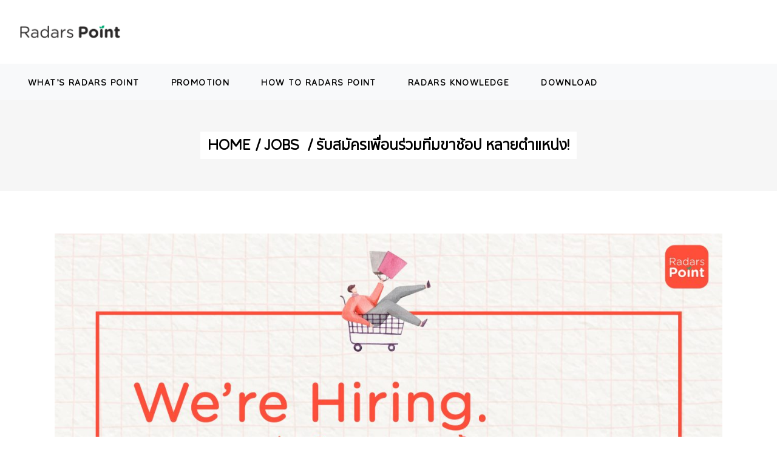

--- FILE ---
content_type: text/html; charset=UTF-8
request_url: https://blog.radarspoint.com/we-are-hiring/
body_size: 20633
content:
<!DOCTYPE html>
<html lang="en-US">
<head>
	
		<meta charset="UTF-8"/>
		<link rel="profile" href="http://gmpg.org/xfn/11"/>
		
				<meta name="viewport" content="width=device-width,initial-scale=1,user-scalable=yes">
		<meta name='robots' content='index, follow, max-image-preview:large, max-snippet:-1, max-video-preview:-1' />

	<!-- This site is optimized with the Yoast SEO plugin v26.8 - https://yoast.com/product/yoast-seo-wordpress/ -->
	<title>รับสมัครเพื่อนร่วมทีมขาช้อป หลายตำแหน่ง! &#8211; Radars Point | Investing Made Simple</title>
	<link rel="canonical" href="https://blog.radarspoint.com/we-are-hiring/" />
	<meta property="og:locale" content="en_US" />
	<meta property="og:type" content="article" />
	<meta property="og:title" content="รับสมัครเพื่อนร่วมทีมขาช้อป หลายตำแหน่ง! &#8211; Radars Point | Investing Made Simple" />
	<meta property="og:description" content="หากคุณเป็นคนหนึ่งที่ช้อปออนไลน์อยู่บ่อย ๆ มองหาความคุ้มค่า และกำลังหางานที่สนุกได้ช้อปและได้ลงทุน Radars Point กำลังเปิดรับสมัครเพื่อนร่วมทีมขาช้อปหลายตำแหน่ง! รู้จักกับ Radars Point Radars Point เป็นแพลตฟอร์มการลงทุนที่ผูกกับการช้อปปิ้งออนไลน์ ริเริ่มโดยทีมพัฒนา StockRadars บริษัท Tech Startup สัญชาติไทยที่ให้บริการแอพพลิเคชันสำหรับนักลงทุนหุ้นไทยมากว่า 9 ปี โดย&nbsp;“Radars Point”&nbsp;มีเป้าหมายเพื่อเข้ามาทำให้การลงทุนเป็นเรื่องง่ายโดยไม่ต้องใช้เงิน สามารถตอบโจทย์กลุ่มคนทั่วไปที่อยากเริ่มต้นลงทุน โดยไม่จำเป็นต้องใช้เงิน โดยหลักการลงทุนผ่าน Radars Point ง่าย ๆ แค่เปิด Radars Point ก่อนช้อปปิ้งออนไลน์ร้านค้าชั้นนำทุกครั้ง ก็จะได้รับ Point ที่สามารถเลือกลงทุนในแผนลงทุนหุ้นระดับโลก ไม่ว่าจะเป็น Facebook, Google, [&hellip;]" />
	<meta property="og:url" content="https://blog.radarspoint.com/we-are-hiring/" />
	<meta property="og:site_name" content="Radars Point | Investing Made Simple" />
	<meta property="article:published_time" content="2021-01-29T08:59:09+00:00" />
	<meta property="article:modified_time" content="2024-01-08T10:37:11+00:00" />
	<meta property="og:image" content="https://blog.radarspoint.com/wp-content/uploads/2023/01/1920x960_RecruitRadarsPoint_WereHiring.jpg" />
	<meta property="og:image:width" content="1920" />
	<meta property="og:image:height" content="960" />
	<meta property="og:image:type" content="image/jpeg" />
	<meta name="author" content="admin" />
	<meta name="twitter:card" content="summary_large_image" />
	<meta name="twitter:label1" content="Written by" />
	<meta name="twitter:data1" content="admin" />
	<meta name="twitter:label2" content="Est. reading time" />
	<meta name="twitter:data2" content="2 minutes" />
	<script type="application/ld+json" class="yoast-schema-graph">{"@context":"https://schema.org","@graph":[{"@type":"Article","@id":"https://blog.radarspoint.com/we-are-hiring/#article","isPartOf":{"@id":"https://blog.radarspoint.com/we-are-hiring/"},"author":{"name":"admin","@id":"https://blog.radarspoint.com/#/schema/person/a0ffe436feae7050ec830ce3dd5c98fe"},"headline":"รับสมัครเพื่อนร่วมทีมขาช้อป หลายตำแหน่ง!","datePublished":"2021-01-29T08:59:09+00:00","dateModified":"2024-01-08T10:37:11+00:00","mainEntityOfPage":{"@id":"https://blog.radarspoint.com/we-are-hiring/"},"wordCount":124,"publisher":{"@id":"https://blog.radarspoint.com/#organization"},"image":{"@id":"https://blog.radarspoint.com/we-are-hiring/#primaryimage"},"thumbnailUrl":"https://blog.radarspoint.com/wp-content/uploads/2023/01/1920x960_RecruitRadarsPoint_WereHiring.jpg","articleSection":["Jobs"],"inLanguage":"en-US"},{"@type":"WebPage","@id":"https://blog.radarspoint.com/we-are-hiring/","url":"https://blog.radarspoint.com/we-are-hiring/","name":"รับสมัครเพื่อนร่วมทีมขาช้อป หลายตำแหน่ง! &#8211; Radars Point | Investing Made Simple","isPartOf":{"@id":"https://blog.radarspoint.com/#website"},"primaryImageOfPage":{"@id":"https://blog.radarspoint.com/we-are-hiring/#primaryimage"},"image":{"@id":"https://blog.radarspoint.com/we-are-hiring/#primaryimage"},"thumbnailUrl":"https://blog.radarspoint.com/wp-content/uploads/2023/01/1920x960_RecruitRadarsPoint_WereHiring.jpg","datePublished":"2021-01-29T08:59:09+00:00","dateModified":"2024-01-08T10:37:11+00:00","breadcrumb":{"@id":"https://blog.radarspoint.com/we-are-hiring/#breadcrumb"},"inLanguage":"en-US","potentialAction":[{"@type":"ReadAction","target":["https://blog.radarspoint.com/we-are-hiring/"]}]},{"@type":"ImageObject","inLanguage":"en-US","@id":"https://blog.radarspoint.com/we-are-hiring/#primaryimage","url":"https://blog.radarspoint.com/wp-content/uploads/2023/01/1920x960_RecruitRadarsPoint_WereHiring.jpg","contentUrl":"https://blog.radarspoint.com/wp-content/uploads/2023/01/1920x960_RecruitRadarsPoint_WereHiring.jpg","width":1920,"height":960},{"@type":"BreadcrumbList","@id":"https://blog.radarspoint.com/we-are-hiring/#breadcrumb","itemListElement":[{"@type":"ListItem","position":1,"name":"Home","item":"https://blog.radarspoint.com/"},{"@type":"ListItem","position":2,"name":"รับสมัครเพื่อนร่วมทีมขาช้อป หลายตำแหน่ง!"}]},{"@type":"WebSite","@id":"https://blog.radarspoint.com/#website","url":"https://blog.radarspoint.com/","name":"Radars Point | Investing Made Simple","description":"ลงทุนง่ายๆ ไม่ต้องใช้เงิน ","publisher":{"@id":"https://blog.radarspoint.com/#organization"},"potentialAction":[{"@type":"SearchAction","target":{"@type":"EntryPoint","urlTemplate":"https://blog.radarspoint.com/?s={search_term_string}"},"query-input":{"@type":"PropertyValueSpecification","valueRequired":true,"valueName":"search_term_string"}}],"inLanguage":"en-US"},{"@type":"Organization","@id":"https://blog.radarspoint.com/#organization","name":"Radars Point","url":"https://blog.radarspoint.com/","logo":{"@type":"ImageObject","inLanguage":"en-US","@id":"https://blog.radarspoint.com/#/schema/logo/image/","url":"https://blog.radarspoint.com/wp-content/uploads/2019/11/RadarsPoint_Logo-e1574755171484.png","contentUrl":"https://blog.radarspoint.com/wp-content/uploads/2019/11/RadarsPoint_Logo-e1574755171484.png","width":250,"height":143,"caption":"Radars Point"},"image":{"@id":"https://blog.radarspoint.com/#/schema/logo/image/"}},{"@type":"Person","@id":"https://blog.radarspoint.com/#/schema/person/a0ffe436feae7050ec830ce3dd5c98fe","name":"admin","image":{"@type":"ImageObject","inLanguage":"en-US","@id":"https://blog.radarspoint.com/#/schema/person/image/","url":"https://secure.gravatar.com/avatar/5e45721408ad839a3a47d0c91106833d5a5efc0b79b080986611c20a5d331efc?s=96&d=identicon&r=g","contentUrl":"https://secure.gravatar.com/avatar/5e45721408ad839a3a47d0c91106833d5a5efc0b79b080986611c20a5d331efc?s=96&d=identicon&r=g","caption":"admin"},"url":"https://blog.radarspoint.com/author/developer_p246s074/"}]}</script>
	<!-- / Yoast SEO plugin. -->


<link rel='dns-prefetch' href='//apis.google.com' />
<link rel='dns-prefetch' href='//fonts.googleapis.com' />
<link rel="alternate" type="application/rss+xml" title="Radars Point | Investing Made Simple &raquo; Feed" href="https://blog.radarspoint.com/feed/" />
<link rel="alternate" type="application/rss+xml" title="Radars Point | Investing Made Simple &raquo; Comments Feed" href="https://blog.radarspoint.com/comments/feed/" />
<link rel="alternate" title="oEmbed (JSON)" type="application/json+oembed" href="https://blog.radarspoint.com/wp-json/oembed/1.0/embed?url=https%3A%2F%2Fblog.radarspoint.com%2Fwe-are-hiring%2F" />
<link rel="alternate" title="oEmbed (XML)" type="text/xml+oembed" href="https://blog.radarspoint.com/wp-json/oembed/1.0/embed?url=https%3A%2F%2Fblog.radarspoint.com%2Fwe-are-hiring%2F&#038;format=xml" />
<style id='wp-img-auto-sizes-contain-inline-css' type='text/css'>
img:is([sizes=auto i],[sizes^="auto," i]){contain-intrinsic-size:3000px 1500px}
/*# sourceURL=wp-img-auto-sizes-contain-inline-css */
</style>
<style id='wp-emoji-styles-inline-css' type='text/css'>

	img.wp-smiley, img.emoji {
		display: inline !important;
		border: none !important;
		box-shadow: none !important;
		height: 1em !important;
		width: 1em !important;
		margin: 0 0.07em !important;
		vertical-align: -0.1em !important;
		background: none !important;
		padding: 0 !important;
	}
/*# sourceURL=wp-emoji-styles-inline-css */
</style>
<style id='wp-block-library-inline-css' type='text/css'>
:root{--wp-block-synced-color:#7a00df;--wp-block-synced-color--rgb:122,0,223;--wp-bound-block-color:var(--wp-block-synced-color);--wp-editor-canvas-background:#ddd;--wp-admin-theme-color:#007cba;--wp-admin-theme-color--rgb:0,124,186;--wp-admin-theme-color-darker-10:#006ba1;--wp-admin-theme-color-darker-10--rgb:0,107,160.5;--wp-admin-theme-color-darker-20:#005a87;--wp-admin-theme-color-darker-20--rgb:0,90,135;--wp-admin-border-width-focus:2px}@media (min-resolution:192dpi){:root{--wp-admin-border-width-focus:1.5px}}.wp-element-button{cursor:pointer}:root .has-very-light-gray-background-color{background-color:#eee}:root .has-very-dark-gray-background-color{background-color:#313131}:root .has-very-light-gray-color{color:#eee}:root .has-very-dark-gray-color{color:#313131}:root .has-vivid-green-cyan-to-vivid-cyan-blue-gradient-background{background:linear-gradient(135deg,#00d084,#0693e3)}:root .has-purple-crush-gradient-background{background:linear-gradient(135deg,#34e2e4,#4721fb 50%,#ab1dfe)}:root .has-hazy-dawn-gradient-background{background:linear-gradient(135deg,#faaca8,#dad0ec)}:root .has-subdued-olive-gradient-background{background:linear-gradient(135deg,#fafae1,#67a671)}:root .has-atomic-cream-gradient-background{background:linear-gradient(135deg,#fdd79a,#004a59)}:root .has-nightshade-gradient-background{background:linear-gradient(135deg,#330968,#31cdcf)}:root .has-midnight-gradient-background{background:linear-gradient(135deg,#020381,#2874fc)}:root{--wp--preset--font-size--normal:16px;--wp--preset--font-size--huge:42px}.has-regular-font-size{font-size:1em}.has-larger-font-size{font-size:2.625em}.has-normal-font-size{font-size:var(--wp--preset--font-size--normal)}.has-huge-font-size{font-size:var(--wp--preset--font-size--huge)}.has-text-align-center{text-align:center}.has-text-align-left{text-align:left}.has-text-align-right{text-align:right}.has-fit-text{white-space:nowrap!important}#end-resizable-editor-section{display:none}.aligncenter{clear:both}.items-justified-left{justify-content:flex-start}.items-justified-center{justify-content:center}.items-justified-right{justify-content:flex-end}.items-justified-space-between{justify-content:space-between}.screen-reader-text{border:0;clip-path:inset(50%);height:1px;margin:-1px;overflow:hidden;padding:0;position:absolute;width:1px;word-wrap:normal!important}.screen-reader-text:focus{background-color:#ddd;clip-path:none;color:#444;display:block;font-size:1em;height:auto;left:5px;line-height:normal;padding:15px 23px 14px;text-decoration:none;top:5px;width:auto;z-index:100000}html :where(.has-border-color){border-style:solid}html :where([style*=border-top-color]){border-top-style:solid}html :where([style*=border-right-color]){border-right-style:solid}html :where([style*=border-bottom-color]){border-bottom-style:solid}html :where([style*=border-left-color]){border-left-style:solid}html :where([style*=border-width]){border-style:solid}html :where([style*=border-top-width]){border-top-style:solid}html :where([style*=border-right-width]){border-right-style:solid}html :where([style*=border-bottom-width]){border-bottom-style:solid}html :where([style*=border-left-width]){border-left-style:solid}html :where(img[class*=wp-image-]){height:auto;max-width:100%}:where(figure){margin:0 0 1em}html :where(.is-position-sticky){--wp-admin--admin-bar--position-offset:var(--wp-admin--admin-bar--height,0px)}@media screen and (max-width:600px){html :where(.is-position-sticky){--wp-admin--admin-bar--position-offset:0px}}

/*# sourceURL=wp-block-library-inline-css */
</style><style id='wp-block-list-inline-css' type='text/css'>
ol,ul{box-sizing:border-box}:root :where(.wp-block-list.has-background){padding:1.25em 2.375em}
/*# sourceURL=https://blog.radarspoint.com/wp-includes/blocks/list/style.min.css */
</style>
<style id='global-styles-inline-css' type='text/css'>
:root{--wp--preset--aspect-ratio--square: 1;--wp--preset--aspect-ratio--4-3: 4/3;--wp--preset--aspect-ratio--3-4: 3/4;--wp--preset--aspect-ratio--3-2: 3/2;--wp--preset--aspect-ratio--2-3: 2/3;--wp--preset--aspect-ratio--16-9: 16/9;--wp--preset--aspect-ratio--9-16: 9/16;--wp--preset--color--black: #000000;--wp--preset--color--cyan-bluish-gray: #abb8c3;--wp--preset--color--white: #ffffff;--wp--preset--color--pale-pink: #f78da7;--wp--preset--color--vivid-red: #cf2e2e;--wp--preset--color--luminous-vivid-orange: #ff6900;--wp--preset--color--luminous-vivid-amber: #fcb900;--wp--preset--color--light-green-cyan: #7bdcb5;--wp--preset--color--vivid-green-cyan: #00d084;--wp--preset--color--pale-cyan-blue: #8ed1fc;--wp--preset--color--vivid-cyan-blue: #0693e3;--wp--preset--color--vivid-purple: #9b51e0;--wp--preset--gradient--vivid-cyan-blue-to-vivid-purple: linear-gradient(135deg,rgb(6,147,227) 0%,rgb(155,81,224) 100%);--wp--preset--gradient--light-green-cyan-to-vivid-green-cyan: linear-gradient(135deg,rgb(122,220,180) 0%,rgb(0,208,130) 100%);--wp--preset--gradient--luminous-vivid-amber-to-luminous-vivid-orange: linear-gradient(135deg,rgb(252,185,0) 0%,rgb(255,105,0) 100%);--wp--preset--gradient--luminous-vivid-orange-to-vivid-red: linear-gradient(135deg,rgb(255,105,0) 0%,rgb(207,46,46) 100%);--wp--preset--gradient--very-light-gray-to-cyan-bluish-gray: linear-gradient(135deg,rgb(238,238,238) 0%,rgb(169,184,195) 100%);--wp--preset--gradient--cool-to-warm-spectrum: linear-gradient(135deg,rgb(74,234,220) 0%,rgb(151,120,209) 20%,rgb(207,42,186) 40%,rgb(238,44,130) 60%,rgb(251,105,98) 80%,rgb(254,248,76) 100%);--wp--preset--gradient--blush-light-purple: linear-gradient(135deg,rgb(255,206,236) 0%,rgb(152,150,240) 100%);--wp--preset--gradient--blush-bordeaux: linear-gradient(135deg,rgb(254,205,165) 0%,rgb(254,45,45) 50%,rgb(107,0,62) 100%);--wp--preset--gradient--luminous-dusk: linear-gradient(135deg,rgb(255,203,112) 0%,rgb(199,81,192) 50%,rgb(65,88,208) 100%);--wp--preset--gradient--pale-ocean: linear-gradient(135deg,rgb(255,245,203) 0%,rgb(182,227,212) 50%,rgb(51,167,181) 100%);--wp--preset--gradient--electric-grass: linear-gradient(135deg,rgb(202,248,128) 0%,rgb(113,206,126) 100%);--wp--preset--gradient--midnight: linear-gradient(135deg,rgb(2,3,129) 0%,rgb(40,116,252) 100%);--wp--preset--font-size--small: 13px;--wp--preset--font-size--medium: 20px;--wp--preset--font-size--large: 36px;--wp--preset--font-size--x-large: 42px;--wp--preset--spacing--20: 0.44rem;--wp--preset--spacing--30: 0.67rem;--wp--preset--spacing--40: 1rem;--wp--preset--spacing--50: 1.5rem;--wp--preset--spacing--60: 2.25rem;--wp--preset--spacing--70: 3.38rem;--wp--preset--spacing--80: 5.06rem;--wp--preset--shadow--natural: 6px 6px 9px rgba(0, 0, 0, 0.2);--wp--preset--shadow--deep: 12px 12px 50px rgba(0, 0, 0, 0.4);--wp--preset--shadow--sharp: 6px 6px 0px rgba(0, 0, 0, 0.2);--wp--preset--shadow--outlined: 6px 6px 0px -3px rgb(255, 255, 255), 6px 6px rgb(0, 0, 0);--wp--preset--shadow--crisp: 6px 6px 0px rgb(0, 0, 0);}:where(.is-layout-flex){gap: 0.5em;}:where(.is-layout-grid){gap: 0.5em;}body .is-layout-flex{display: flex;}.is-layout-flex{flex-wrap: wrap;align-items: center;}.is-layout-flex > :is(*, div){margin: 0;}body .is-layout-grid{display: grid;}.is-layout-grid > :is(*, div){margin: 0;}:where(.wp-block-columns.is-layout-flex){gap: 2em;}:where(.wp-block-columns.is-layout-grid){gap: 2em;}:where(.wp-block-post-template.is-layout-flex){gap: 1.25em;}:where(.wp-block-post-template.is-layout-grid){gap: 1.25em;}.has-black-color{color: var(--wp--preset--color--black) !important;}.has-cyan-bluish-gray-color{color: var(--wp--preset--color--cyan-bluish-gray) !important;}.has-white-color{color: var(--wp--preset--color--white) !important;}.has-pale-pink-color{color: var(--wp--preset--color--pale-pink) !important;}.has-vivid-red-color{color: var(--wp--preset--color--vivid-red) !important;}.has-luminous-vivid-orange-color{color: var(--wp--preset--color--luminous-vivid-orange) !important;}.has-luminous-vivid-amber-color{color: var(--wp--preset--color--luminous-vivid-amber) !important;}.has-light-green-cyan-color{color: var(--wp--preset--color--light-green-cyan) !important;}.has-vivid-green-cyan-color{color: var(--wp--preset--color--vivid-green-cyan) !important;}.has-pale-cyan-blue-color{color: var(--wp--preset--color--pale-cyan-blue) !important;}.has-vivid-cyan-blue-color{color: var(--wp--preset--color--vivid-cyan-blue) !important;}.has-vivid-purple-color{color: var(--wp--preset--color--vivid-purple) !important;}.has-black-background-color{background-color: var(--wp--preset--color--black) !important;}.has-cyan-bluish-gray-background-color{background-color: var(--wp--preset--color--cyan-bluish-gray) !important;}.has-white-background-color{background-color: var(--wp--preset--color--white) !important;}.has-pale-pink-background-color{background-color: var(--wp--preset--color--pale-pink) !important;}.has-vivid-red-background-color{background-color: var(--wp--preset--color--vivid-red) !important;}.has-luminous-vivid-orange-background-color{background-color: var(--wp--preset--color--luminous-vivid-orange) !important;}.has-luminous-vivid-amber-background-color{background-color: var(--wp--preset--color--luminous-vivid-amber) !important;}.has-light-green-cyan-background-color{background-color: var(--wp--preset--color--light-green-cyan) !important;}.has-vivid-green-cyan-background-color{background-color: var(--wp--preset--color--vivid-green-cyan) !important;}.has-pale-cyan-blue-background-color{background-color: var(--wp--preset--color--pale-cyan-blue) !important;}.has-vivid-cyan-blue-background-color{background-color: var(--wp--preset--color--vivid-cyan-blue) !important;}.has-vivid-purple-background-color{background-color: var(--wp--preset--color--vivid-purple) !important;}.has-black-border-color{border-color: var(--wp--preset--color--black) !important;}.has-cyan-bluish-gray-border-color{border-color: var(--wp--preset--color--cyan-bluish-gray) !important;}.has-white-border-color{border-color: var(--wp--preset--color--white) !important;}.has-pale-pink-border-color{border-color: var(--wp--preset--color--pale-pink) !important;}.has-vivid-red-border-color{border-color: var(--wp--preset--color--vivid-red) !important;}.has-luminous-vivid-orange-border-color{border-color: var(--wp--preset--color--luminous-vivid-orange) !important;}.has-luminous-vivid-amber-border-color{border-color: var(--wp--preset--color--luminous-vivid-amber) !important;}.has-light-green-cyan-border-color{border-color: var(--wp--preset--color--light-green-cyan) !important;}.has-vivid-green-cyan-border-color{border-color: var(--wp--preset--color--vivid-green-cyan) !important;}.has-pale-cyan-blue-border-color{border-color: var(--wp--preset--color--pale-cyan-blue) !important;}.has-vivid-cyan-blue-border-color{border-color: var(--wp--preset--color--vivid-cyan-blue) !important;}.has-vivid-purple-border-color{border-color: var(--wp--preset--color--vivid-purple) !important;}.has-vivid-cyan-blue-to-vivid-purple-gradient-background{background: var(--wp--preset--gradient--vivid-cyan-blue-to-vivid-purple) !important;}.has-light-green-cyan-to-vivid-green-cyan-gradient-background{background: var(--wp--preset--gradient--light-green-cyan-to-vivid-green-cyan) !important;}.has-luminous-vivid-amber-to-luminous-vivid-orange-gradient-background{background: var(--wp--preset--gradient--luminous-vivid-amber-to-luminous-vivid-orange) !important;}.has-luminous-vivid-orange-to-vivid-red-gradient-background{background: var(--wp--preset--gradient--luminous-vivid-orange-to-vivid-red) !important;}.has-very-light-gray-to-cyan-bluish-gray-gradient-background{background: var(--wp--preset--gradient--very-light-gray-to-cyan-bluish-gray) !important;}.has-cool-to-warm-spectrum-gradient-background{background: var(--wp--preset--gradient--cool-to-warm-spectrum) !important;}.has-blush-light-purple-gradient-background{background: var(--wp--preset--gradient--blush-light-purple) !important;}.has-blush-bordeaux-gradient-background{background: var(--wp--preset--gradient--blush-bordeaux) !important;}.has-luminous-dusk-gradient-background{background: var(--wp--preset--gradient--luminous-dusk) !important;}.has-pale-ocean-gradient-background{background: var(--wp--preset--gradient--pale-ocean) !important;}.has-electric-grass-gradient-background{background: var(--wp--preset--gradient--electric-grass) !important;}.has-midnight-gradient-background{background: var(--wp--preset--gradient--midnight) !important;}.has-small-font-size{font-size: var(--wp--preset--font-size--small) !important;}.has-medium-font-size{font-size: var(--wp--preset--font-size--medium) !important;}.has-large-font-size{font-size: var(--wp--preset--font-size--large) !important;}.has-x-large-font-size{font-size: var(--wp--preset--font-size--x-large) !important;}
/*# sourceURL=global-styles-inline-css */
</style>

<style id='classic-theme-styles-inline-css' type='text/css'>
/*! This file is auto-generated */
.wp-block-button__link{color:#fff;background-color:#32373c;border-radius:9999px;box-shadow:none;text-decoration:none;padding:calc(.667em + 2px) calc(1.333em + 2px);font-size:1.125em}.wp-block-file__button{background:#32373c;color:#fff;text-decoration:none}
/*# sourceURL=/wp-includes/css/classic-themes.min.css */
</style>
<link rel='stylesheet' id='buzzy-membership-style-css' href='https://blog.radarspoint.com/wp-content/plugins/buzzy-membership/assets/css/membership.min.css?ver=6.9' type='text/css' media='all' />
<link rel='stylesheet' id='buzzy-membership-responsive-style-css' href='https://blog.radarspoint.com/wp-content/plugins/buzzy-membership/assets/css/membership-responsive.min.css?ver=6.9' type='text/css' media='all' />
<link rel='stylesheet' id='buzzy-mikado-modules-css' href='https://blog.radarspoint.com/wp-content/themes/buzzy/assets/css/modules.css?ver=6.9' type='text/css' media='all' />
<link rel='stylesheet' id='buzzy-news-style-css' href='https://blog.radarspoint.com/wp-content/plugins/buzzy-news/assets/css/news.min.css?ver=6.9' type='text/css' media='all' />
<link rel='stylesheet' id='buzzy-mikado-modules-responsive-css' href='https://blog.radarspoint.com/wp-content/themes/buzzy/assets/css/modules-responsive.min.css?ver=6.9' type='text/css' media='all' />
<link rel='stylesheet' id='buzzy-news-responsive-style-css' href='https://blog.radarspoint.com/wp-content/plugins/buzzy-news/assets/css/news-responsive.min.css?ver=6.9' type='text/css' media='all' />
<link rel='stylesheet' id='contact-form-7-css' href='https://blog.radarspoint.com/wp-content/plugins/contact-form-7/includes/css/styles.css?ver=6.1.4' type='text/css' media='all' />
<link rel='stylesheet' id='rs-plugin-settings-css' href='https://blog.radarspoint.com/wp-content/plugins/revslider/public/assets/css/settings.css?ver=5.4.8.3' type='text/css' media='all' />
<style id='rs-plugin-settings-inline-css' type='text/css'>
#rs-demo-id {}
/*# sourceURL=rs-plugin-settings-inline-css */
</style>
<link rel='stylesheet' id='buzzy-mikado-default-style-css' href='https://blog.radarspoint.com/wp-content/themes/buzzy/style.css?ver=6.9' type='text/css' media='all' />
<link rel='stylesheet' id='mkdf-dripicons-css' href='https://blog.radarspoint.com/wp-content/themes/buzzy/framework/lib/icons-pack/dripicons/dripicons.css?ver=6.9' type='text/css' media='all' />
<link rel='stylesheet' id='mkdf-font_elegant-css' href='https://blog.radarspoint.com/wp-content/themes/buzzy/framework/lib/icons-pack/elegant-icons/style.min.css?ver=6.9' type='text/css' media='all' />
<link rel='stylesheet' id='mkdf-font_awesome-css' href='https://blog.radarspoint.com/wp-content/themes/buzzy/framework/lib/icons-pack/font-awesome/css/fontawesome-all.min.css?ver=6.9' type='text/css' media='all' />
<link rel='stylesheet' id='mkdf-ion_icons-css' href='https://blog.radarspoint.com/wp-content/themes/buzzy/framework/lib/icons-pack/ion-icons/css/ionicons.min.css?ver=6.9' type='text/css' media='all' />
<link rel='stylesheet' id='mkdf-linea_icons-css' href='https://blog.radarspoint.com/wp-content/themes/buzzy/framework/lib/icons-pack/linea-icons/style.css?ver=6.9' type='text/css' media='all' />
<link rel='stylesheet' id='mkdf-linear_icons-css' href='https://blog.radarspoint.com/wp-content/themes/buzzy/framework/lib/icons-pack/linear-icons/style.css?ver=6.9' type='text/css' media='all' />
<link rel='stylesheet' id='mkdf-simple_line_icons-css' href='https://blog.radarspoint.com/wp-content/themes/buzzy/framework/lib/icons-pack/simple-line-icons/simple-line-icons.css?ver=6.9' type='text/css' media='all' />
<link rel='stylesheet' id='mediaelement-css' href='https://blog.radarspoint.com/wp-includes/js/mediaelement/mediaelementplayer-legacy.min.css?ver=4.2.17' type='text/css' media='all' />
<link rel='stylesheet' id='wp-mediaelement-css' href='https://blog.radarspoint.com/wp-includes/js/mediaelement/wp-mediaelement.min.css?ver=6.9' type='text/css' media='all' />
<link rel='stylesheet' id='buzzy-mikado-style-dynamic-css' href='https://blog.radarspoint.com/wp-content/themes/buzzy/assets/css/style_dynamic.css?ver=1716872199' type='text/css' media='all' />
<link rel='stylesheet' id='buzzy-mikado-style-dynamic-responsive-css' href='https://blog.radarspoint.com/wp-content/themes/buzzy/assets/css/style_dynamic_responsive.css?ver=1716872199' type='text/css' media='all' />
<link rel='stylesheet' id='buzzy-mikado-google-fonts-css' href='https://fonts.googleapis.com/css?family=Catamaran%3A300%2C400%2C800%7CLibre+Franklin%3A300%2C400%2C800&#038;subset=latin-ext&#038;ver=1.0.0' type='text/css' media='all' />
<link rel='stylesheet' id='wp-block-paragraph-css' href='https://blog.radarspoint.com/wp-includes/blocks/paragraph/style.min.css?ver=6.9' type='text/css' media='all' />
<link rel='stylesheet' id='wp-block-heading-css' href='https://blog.radarspoint.com/wp-includes/blocks/heading/style.min.css?ver=6.9' type='text/css' media='all' />
<script type="text/javascript" src="https://apis.google.com/js/platform.js" id="buzzy-membership-google-plus-api-js"></script>
<script type="text/javascript" src="https://blog.radarspoint.com/wp-includes/js/jquery/jquery.min.js?ver=3.7.1" id="jquery-core-js"></script>
<script type="text/javascript" src="https://blog.radarspoint.com/wp-includes/js/jquery/jquery-migrate.min.js?ver=3.4.1" id="jquery-migrate-js"></script>
<script type="text/javascript" src="https://blog.radarspoint.com/wp-content/plugins/revslider/public/assets/js/jquery.themepunch.tools.min.js?ver=5.4.8.3" id="tp-tools-js"></script>
<script type="text/javascript" src="https://blog.radarspoint.com/wp-content/plugins/revslider/public/assets/js/jquery.themepunch.revolution.min.js?ver=5.4.8.3" id="revmin-js"></script>
<link rel="https://api.w.org/" href="https://blog.radarspoint.com/wp-json/" /><link rel="alternate" title="JSON" type="application/json" href="https://blog.radarspoint.com/wp-json/wp/v2/posts/4645" /><link rel="EditURI" type="application/rsd+xml" title="RSD" href="https://blog.radarspoint.com/xmlrpc.php?rsd" />
<meta name="generator" content="WordPress 6.9" />
<link rel='shortlink' href='https://blog.radarspoint.com/?p=4645' />
<meta name="generator" content="Powered by Slider Revolution 5.4.8.3 - responsive, Mobile-Friendly Slider Plugin for WordPress with comfortable drag and drop interface." />
<link rel="icon" href="https://blog.radarspoint.com/wp-content/uploads/2020/01/cropped-RadarsPoint_White-scaled-1-32x32.jpg" sizes="32x32" />
<link rel="icon" href="https://blog.radarspoint.com/wp-content/uploads/2020/01/cropped-RadarsPoint_White-scaled-1-192x192.jpg" sizes="192x192" />
<link rel="apple-touch-icon" href="https://blog.radarspoint.com/wp-content/uploads/2020/01/cropped-RadarsPoint_White-scaled-1-180x180.jpg" />
<meta name="msapplication-TileImage" content="https://blog.radarspoint.com/wp-content/uploads/2020/01/cropped-RadarsPoint_White-scaled-1-270x270.jpg" />
<script type="text/javascript">function setREVStartSize(e){									
						try{ e.c=jQuery(e.c);var i=jQuery(window).width(),t=9999,r=0,n=0,l=0,f=0,s=0,h=0;
							if(e.responsiveLevels&&(jQuery.each(e.responsiveLevels,function(e,f){f>i&&(t=r=f,l=e),i>f&&f>r&&(r=f,n=e)}),t>r&&(l=n)),f=e.gridheight[l]||e.gridheight[0]||e.gridheight,s=e.gridwidth[l]||e.gridwidth[0]||e.gridwidth,h=i/s,h=h>1?1:h,f=Math.round(h*f),"fullscreen"==e.sliderLayout){var u=(e.c.width(),jQuery(window).height());if(void 0!=e.fullScreenOffsetContainer){var c=e.fullScreenOffsetContainer.split(",");if (c) jQuery.each(c,function(e,i){u=jQuery(i).length>0?u-jQuery(i).outerHeight(!0):u}),e.fullScreenOffset.split("%").length>1&&void 0!=e.fullScreenOffset&&e.fullScreenOffset.length>0?u-=jQuery(window).height()*parseInt(e.fullScreenOffset,0)/100:void 0!=e.fullScreenOffset&&e.fullScreenOffset.length>0&&(u-=parseInt(e.fullScreenOffset,0))}f=u}else void 0!=e.minHeight&&f<e.minHeight&&(f=e.minHeight);e.c.closest(".rev_slider_wrapper").css({height:f})					
						}catch(d){console.log("Failure at Presize of Slider:"+d)}						
					};</script>
		<style type="text/css" id="wp-custom-css">
			
.mkdf-side-menu a.mkdf-close-side-menu{
	color : black !important;
}

@media only screen and (max-width: 1024px) {
  .mkdf-mobile-header,.mkdf-title-inner {
    display: none;
  }
}

@media only screen and (max-width: 1024px) {
  .mkdf-title-holder,.mkdf-breadcrumbs-type,.mkdf-title-va-header-bottom {
    display: none;
  }
}

.mkdf-blog-holder article .mkdf-post-info-bottom,.mkdf-position-right {
    display: none;
}



		</style>
		</head>
<body class="wp-singular post-template-default single single-post postid-4645 single-format-standard wp-theme-buzzy buzzy-core-1.0 mkdf-social-login-1.0 mkdf-news-1.0 buzzy-ver-1.1 mkdf-grid-1300 mkdf-empty-google-api mkdf-archive-page mkdf-dark-header mkdf-fixed-on-scroll mkdf-dropdown-animate-height mkdf-header-standard-extended mkdf-menu-area-shadow-disable mkdf-menu-area-in-grid-shadow-disable mkdf-menu-area-border-disable mkdf-menu-area-in-grid-border-disable mkdf-logo-area-border-disable mkdf-logo-area-in-grid-border-disable mkdf-side-menu-slide-from-right mkdf-default-mobile-header mkdf-sticky-up-mobile-header mkdf-on-side-search" itemscope itemtype="http://schema.org/WebPage">
	<section class="mkdf-side-menu">
	<a class="mkdf-close-side-menu mkdf-close-side-menu-predefined" href="#">
		<span aria-hidden="true" class="mkdf-icon-font-elegant icon_close "></span>	</a>
	<div class="widget mkdf-separator-widget"><div class="mkdf-separator-holder clearfix  mkdf-separator-center mkdf-separator-normal">
	<div class="mkdf-separator" style="border-color: transparent;border-style: solid;margin-top: 25px"></div>
</div>
</div><div id="custom_html-10" class="widget_text widget mkdf-sidearea widget_custom_html"><div class="textwidget custom-html-widget"><div style="text-align:center">
	
<img style="max-height:50px; display:inline" src="https://blog.radarspoint.com/wp-content/uploads/2019/11/RadarsPoint_Logo-e1574755171484.png" alt="light logo">
	
	</div>
</div></div><div class="widget mkdf-custom-font-widget"><h3 class="mkdf-custom-font-holder  mkdf-cf-9077  " style="font-size: 22px;line-height: 26px;font-weight: 500;text-transform: initial;text-align: center;color: #000000" data-item-class="mkdf-cf-9077">
	Radars Point | Investing Made Simple</h3></div><div class="widget mkdf-custom-font-widget"><p class="mkdf-custom-font-holder  mkdf-cf-4870  " style="color: #000000" data-item-class="mkdf-cf-4870">
	ลงทุนง่ายๆ ไม่ต้องใช้เงิน</p></div><div class="widget mkdf-separator-widget"><div class="mkdf-separator-holder clearfix  mkdf-separator-center mkdf-separator-normal">
	<div class="mkdf-separator" style="border-color: transparent;border-style: solid;margin-top: 25px"></div>
</div>
</div><div class="widget mkdf-blog-list-widget" ><div class="mkdf-blog-list-holder mkdf-grid-list mkdf-disable-bottom-space mkdf-bl-left_image mkdf-one-columns mkdf-normal-space mkdf-bl-pag-no-pagination"  data-type=left_image data-number-of-posts=3 data-number-of-columns=one data-space-between-items=normal data-category=promotion data-orderby=date data-order=DESC data-image-size=thumbnail data-title-tag=h6 data-excerpt-length=40 data-post-info-section=yes data-post-info-image=yes data-post-info-author=yes data-post-info-date=yes data-post-info-category=yes data-post-info-comments=no data-post-info-like=no data-post-info-share=no data-pagination-type=no-pagination data-max-num-pages=3 data-next-page=2>
	<div class="mkdf-bl-wrapper mkdf-outer-space">
		<ul class="mkdf-blog-list">
			<li class="mkdf-bl-item mkdf-item-space clearfix">
	<div class="mkdf-bli-inner">
		
	<div class="mkdf-post-image">
					<a itemprop="url" href="https://blog.radarspoint.com/15-10-starbucks-x-radars-point/" title="⭐️ 15.10 Starbucks x Radars Point ⭐️">
					<img width="150" height="150" src="https://blog.radarspoint.com/wp-content/uploads/2024/10/Halloween_Starbucks-150x150.png" class="attachment-thumbnail size-thumbnail wp-post-image" alt="" decoding="async" srcset="https://blog.radarspoint.com/wp-content/uploads/2024/10/Halloween_Starbucks-150x150.png 150w, https://blog.radarspoint.com/wp-content/uploads/2024/10/Halloween_Starbucks-300x300.png 300w, https://blog.radarspoint.com/wp-content/uploads/2024/10/Halloween_Starbucks-1024x1024.png 1024w, https://blog.radarspoint.com/wp-content/uploads/2024/10/Halloween_Starbucks-768x768.png 768w, https://blog.radarspoint.com/wp-content/uploads/2024/10/Halloween_Starbucks-650x650.png 650w, https://blog.radarspoint.com/wp-content/uploads/2024/10/Halloween_Starbucks.png 1040w" sizes="(max-width: 150px) 100vw, 150px" />					</a>
					</div>
		<div class="mkdf-bli-content">
            <div class="mkdf-category-holder">
			    <div class="mkdf-post-info-category" style=" background-color: #f42548"><a href="https://blog.radarspoint.com/category/promotion/">Promotion</a></div>            </div>
			
<h6 itemprop="name" class="entry-title mkdf-post-title" >
            <a itemprop="url" href="https://blog.radarspoint.com/15-10-starbucks-x-radars-point/" title="⭐️ 15.10 Starbucks x Radars Point ⭐️">
            ⭐️ 15.10 Starbucks x Radars Point ⭐️            </a>
    </h6>		</div>
	</div>
</li><li class="mkdf-bl-item mkdf-item-space clearfix">
	<div class="mkdf-bli-inner">
		
	<div class="mkdf-post-image">
					<a itemprop="url" href="https://blog.radarspoint.com/radars-point-blueplus-august/" title="💙 Radars Point ชวนแลกคะแนน blueplus+ 💙">
					<img width="150" height="150" src="https://blog.radarspoint.com/wp-content/uploads/2024/08/1040x1040_blueplus_Aug2024-150x150.png" class="attachment-thumbnail size-thumbnail wp-post-image" alt="" decoding="async" srcset="https://blog.radarspoint.com/wp-content/uploads/2024/08/1040x1040_blueplus_Aug2024-150x150.png 150w, https://blog.radarspoint.com/wp-content/uploads/2024/08/1040x1040_blueplus_Aug2024-300x300.png 300w, https://blog.radarspoint.com/wp-content/uploads/2024/08/1040x1040_blueplus_Aug2024-1024x1024.png 1024w, https://blog.radarspoint.com/wp-content/uploads/2024/08/1040x1040_blueplus_Aug2024-768x768.png 768w, https://blog.radarspoint.com/wp-content/uploads/2024/08/1040x1040_blueplus_Aug2024-650x650.png 650w, https://blog.radarspoint.com/wp-content/uploads/2024/08/1040x1040_blueplus_Aug2024.png 1040w" sizes="(max-width: 150px) 100vw, 150px" />					</a>
					</div>
		<div class="mkdf-bli-content">
            <div class="mkdf-category-holder">
			    <div class="mkdf-post-info-category" style=" background-color: #f42548"><a href="https://blog.radarspoint.com/category/promotion/">Promotion</a></div>            </div>
			
<h6 itemprop="name" class="entry-title mkdf-post-title" >
            <a itemprop="url" href="https://blog.radarspoint.com/radars-point-blueplus-august/" title="💙 Radars Point ชวนแลกคะแนน blueplus+ 💙">
            💙 Radars Point ชวนแลกคะแนน blueplus+ 💙            </a>
    </h6>		</div>
	</div>
</li><li class="mkdf-bl-item mkdf-item-space clearfix">
	<div class="mkdf-bli-inner">
		
	<div class="mkdf-post-image">
					<a itemprop="url" href="https://blog.radarspoint.com/7-7-lucky-number/" title="✨ 7.7 Lucky Number กับ Radars Point ✨">
					<img width="150" height="150" src="https://blog.radarspoint.com/wp-content/uploads/2024/07/LuckyNumber-150x150.png" class="attachment-thumbnail size-thumbnail wp-post-image" alt="" decoding="async" srcset="https://blog.radarspoint.com/wp-content/uploads/2024/07/LuckyNumber-150x150.png 150w, https://blog.radarspoint.com/wp-content/uploads/2024/07/LuckyNumber-300x300.png 300w, https://blog.radarspoint.com/wp-content/uploads/2024/07/LuckyNumber-1024x1024.png 1024w, https://blog.radarspoint.com/wp-content/uploads/2024/07/LuckyNumber-768x768.png 768w, https://blog.radarspoint.com/wp-content/uploads/2024/07/LuckyNumber-650x650.png 650w, https://blog.radarspoint.com/wp-content/uploads/2024/07/LuckyNumber.png 1170w" sizes="(max-width: 150px) 100vw, 150px" />					</a>
					</div>
		<div class="mkdf-bli-content">
            <div class="mkdf-category-holder">
			    <div class="mkdf-post-info-category" style=" background-color: #f42548"><a href="https://blog.radarspoint.com/category/promotion/">Promotion</a></div>            </div>
			
<h6 itemprop="name" class="entry-title mkdf-post-title" >
            <a itemprop="url" href="https://blog.radarspoint.com/7-7-lucky-number/" title="✨ 7.7 Lucky Number กับ Radars Point ✨">
            ✨ 7.7 Lucky Number กับ Radars Point ✨            </a>
    </h6>		</div>
	</div>
</li>		</ul>
	</div>
	</div></div>			<div class="mkdf-side-area-bottom">
            		<a class="mkdf-social-icon-widget-holder mkdf-icon-has-hover" data-hover-color="#ffffff"  href="https://www.facebook.com/Mikado-Themes-884182241781117" target="_blank">
							<span class="mkdf-social-icon-text" data-bg-hover-color="#3b5999">Fb.</span>
                <span class="mkdf-social-icon-bg-1"></span>
                <span class="mkdf-social-icon-bg-2"></span>
					</a>
				<a class="mkdf-social-icon-widget-holder mkdf-icon-has-hover" data-hover-color="#ffffff"  href="https://www.instagram.com/mikadothemes/" target="_blank">
							<span class="mkdf-social-icon-text" data-bg-hover-color="#c32aa3">In.</span>
                <span class="mkdf-social-icon-bg-1"></span>
                <span class="mkdf-social-icon-bg-2"></span>
					</a>
				<a class="mkdf-social-icon-widget-holder mkdf-icon-has-hover" data-hover-color="#ffffff"  href="https://twitter.com/MikadoThemes?lang=en" target="_blank">
							<span class="mkdf-social-icon-text" data-bg-hover-color="#55acee">Tw.</span>
                <span class="mkdf-social-icon-bg-1"></span>
                <span class="mkdf-social-icon-bg-2"></span>
					</a>
				<a class="mkdf-social-icon-widget-holder mkdf-icon-has-hover" data-hover-color="#ffffff"  href="https://www.behance.net/" target="_blank">
							<span class="mkdf-social-icon-text" data-bg-hover-color="#1769ff">Be.</span>
                <span class="mkdf-social-icon-bg-1"></span>
                <span class="mkdf-social-icon-bg-2"></span>
					</a>
		        </div>
	</section>
    <div class="mkdf-wrapper">
        <div class="mkdf-wrapper-inner">
            
<header class="mkdf-page-header">
		
    <div class="mkdf-logo-area">
	    	    
        			
            <div class="mkdf-vertical-align-containers">
                <div class="mkdf-position-left"><!--
                 --><div class="mkdf-position-left-inner">
                        
	
	<div class="mkdf-logo-wrapper">
		<a itemprop="url" href="https://blog.radarspoint.com/" style="height: 23px;">
			<img itemprop="image" class="mkdf-normal-logo" src="https://blog.radarspoint.com/wp-content/uploads/2021/12/RadarsPoint_Logo.png"  alt="logo"/>
			<img itemprop="image" class="mkdf-dark-logo" src="https://blog.radarspoint.com/wp-content/uploads/2021/12/RadarsPoint_Logo-e1638515116990.png"  alt="dark logo"/>			<img itemprop="image" class="mkdf-light-logo" src="https://blog.radarspoint.com/wp-content/uploads/2021/12/RadarsPoint_Logo-e1638515116990.png"  alt="light logo"/>		</a>
	</div>

<!--
                     -->
			                                    </div>
                </div>
                <div class="mkdf-position-right"><!--
                 --><div class="mkdf-position-right-inner">
						<div id="custom_html-3" class="widget_text widget widget_custom_html mkdf-header-widget-area-one"><div class="textwidget custom-html-widget"></div></div>                    </div>
                </div>
            </div>
	            
            </div>
	
            <div class="mkdf-fixed-wrapper">
    	        
    <div class="mkdf-menu-area">
	    	    
        	            
            <div class="mkdf-vertical-align-containers">
                <div class="mkdf-position-left"><!--
                 --><div class="mkdf-position-left-inner">
                        	
	<nav class="mkdf-main-menu mkdf-drop-down mkdf-default-nav">
		<ul id="menu-main-meni" class="clearfix"><li id="nav-menu-item-4504" class="menu-item menu-item-type-taxonomy menu-item-object-category  narrow"><a href="https://blog.radarspoint.com/category/whatsradarspoint/" class=""><span class="item_outer"><span class="item_text">What&#8217;s Radars Point</span></span></a></li>
<li id="nav-menu-item-4336" class="menu-item menu-item-type-taxonomy menu-item-object-category  narrow"><a href="https://blog.radarspoint.com/category/promotion/" class=""><span class="item_outer"><span class="item_text">Promotion</span></span></a></li>
<li id="nav-menu-item-5334" class="menu-item menu-item-type-taxonomy menu-item-object-category  narrow"><a href="https://blog.radarspoint.com/category/howtoradarspoint/" class=""><span class="item_outer"><span class="item_text">How to Radars Point</span></span></a></li>
<li id="nav-menu-item-5199" class="menu-item menu-item-type-taxonomy menu-item-object-category  narrow"><a href="https://blog.radarspoint.com/category/radarsknowledge/" class=""><span class="item_outer"><span class="item_text">Radars knowledge</span></span></a></li>
<li id="nav-menu-item-5214" class="menu-item menu-item-type-custom menu-item-object-custom  narrow"><a href="https://radarspoint.com/download" class=""><span class="item_outer"><span class="item_text">Download</span></span></a></li>
</ul>	</nav>

                    </div>
                </div>
                <div class="mkdf-position-right"><!--
                 --><div class="mkdf-position-right-inner">
						            <div class="mkdf-search-opener-holder">
                <a  style="margin: 0 22 px 0 0px;" class="mkdf-search-opener mkdf-icon-has-hover mkdf-search-opener-svg-path"                        href="javascript:void(0)">
                <span class="mkdf-search-opener-wrapper">
                    <svg  xmlns="http://www.w3.org/2000/svg" xmlns:xlink="http://www.w3.org/1999/xlink" x="0px" y="0px" width="25px" height="25px"
	 viewBox="0 0 28 28" style="enable-background:new 0 0 28 28;" xml:space="preserve">
<style type="text/css">
	.st01{fill:#999999;}
</style>
<g>
	<g>
		<path class="st01" d="M12.8,6C9.1,6,6,9.1,6,12.8h1c0-3.2,2.6-5.7,5.7-5.7V6L12.8,6z"/>
	</g>
	<g>
		<path class="st01" d="M12.8,2.6C7.2,2.6,2.6,7.2,2.6,12.8C2.6,18.4,7.2,23,12.8,23c2.3,0,4.5-0.8,6.2-2.1l5.2,5.2
			c0.2,0.2,0.5,0.3,0.7,0.3c0.3,0,0.5-0.1,0.7-0.3c0.4-0.4,0.4-1,0-1.4l-5.2-5.2c1.6-1.8,2.5-4.1,2.5-6.7C23,7.2,18.4,2.6,12.8,2.6
			L12.8,2.6z M12.8,21c-4.5,0-8.2-3.7-8.2-8.2c0-4.5,3.7-8.2,8.2-8.2c4.5,0,8.2,3.7,8.2,8.2C21,17.3,17.3,21,12.8,21L12.8,21z"/>
	</g>
</g>
</svg>	                                </span>
                </a>
				<form action="https://blog.radarspoint.com/" class="mkdf-on-side-search-form" method="get">
    <div class="mkdf-form-holder">
        <div class="mkdf-form-holder-inner">
            <div class="mkdf-field-holder">
                <input type="text" placeholder="Search for..." name="s" class="mkdf-search-field" autocomplete="off" required/>
            </div>
            <button class="mkdf-onside-btn" type="submit">
                <span class="mkdf-onside-btn-icon">
                    <svg  xmlns="http://www.w3.org/2000/svg" xmlns:xlink="http://www.w3.org/1999/xlink" x="0px" y="0px" height="25px" width="25px"
	 viewBox="0 0 28 28" style="enable-background:new 0 0 28 28;" xml:space="preserve">
<style type="text/css">
	.st01{fill:#999999;}
</style>
<path class="st01" d="M15.8,14l8.9-8.9c0.5-0.5,0.5-1.3,0-1.8c-0.5-0.5-1.3-0.5-1.8,0L14,12.2L5.1,3.3c-0.5-0.5-1.3-0.5-1.8,0
	c-0.5,0.5-0.5,1.3,0,1.8l8.9,8.9l-8.9,8.9c-0.5,0.5-0.5,1.3,0,1.8C3.6,24.9,3.9,25,4.2,25c0.3,0,0.6-0.1,0.9-0.4l8.9-8.9l8.9,8.9
	c0.2,0.2,0.6,0.4,0.9,0.4c0.3,0,0.6-0.1,0.9-0.4c0.5-0.5,0.5-1.3,0-1.8L15.8,14z"/>
</svg>
                </span>
            </button>
            <div class="mkdf-line"></div>
        </div>
    </div>
</form>            </div>
		<div class="widget mkdf-login-register-widget mkdf-user-not-logged-in"><a href="#" class="mkdf-login-opener">
    <svg version="1.1" xmlns="http://www.w3.org/2000/svg" xmlns:xlink="http://www.w3.org/1999/xlink" x="0px" y="0px" width="26px" height="26px"
         viewBox="0 0 28 28" style="enable-background:new 0 0 28 28;" xml:space="preserve">
            <g>
                <path class="st0" d="M14.3,2.2c-3.1,0-6.1,1.2-8.3,3.4C3.8,7.9,2.5,10.9,2.5,14c0,2.7,0.9,5.3,2.6,7.4c0,0,0,0,0,0c0,0,0,0,0,0
            c0.3,0.3,0.5,0.6,0.8,0.9c2.2,2.2,5.2,3.4,8.3,3.4c3.1,0,6.1-1.2,8.3-3.5c0.3-0.3,0.6-0.6,0.8-0.9c0,0,0,0,0,0c0,0,0,0,0,0
            c3.8-4.6,3.5-11.5-0.8-15.8C20.4,3.5,17.5,2.2,14.3,2.2L14.3,2.2z M6.1,19.3c-1-1.6-1.5-3.4-1.5-5.3c0-2.6,1-5.1,2.9-6.9
            c1.8-1.8,4.3-2.9,6.9-2.9c2.6,0,5.1,1,6.9,2.9c3.3,3.3,3.7,8.4,1.3,12.2c0,0-0.1-0.1-0.1-0.1c-1.5-0.7-3.1-1.2-4.8-1.5
            c0.5-0.4,0.8-0.9,0.8-1.4l0-0.4c0.4-0.2,0.7-0.6,0.7-1.1l0.2-1.9c0-0.5-0.1-0.9-0.4-1.2l0.1-0.5c0.1-0.7,0.2-2.3-1-3.4
            c-0.9-0.8-2.2-1.3-3.7-1.3c-1.5,0-2.8,0.5-3.6,1.3c-1.3,1.1-1.1,2.7-1,3.4l0.1,0.5c-0.3,0.3-0.5,0.7-0.5,1.2l0.2,1.9
            c0.1,0.5,0.3,0.9,0.7,1.1c0,0.1,0,0.3,0,0.4c0,0.5,0.3,1,0.8,1.4C9.3,18,7.7,18.5,6.1,19.3C6.1,19.2,6.1,19.3,6.1,19.3L6.1,19.3z
             M14.3,23.8c-0.3,0-0.7,0-1,0c-1.6-0.2-3.1-0.7-4.4-1.6c0,0,0,0,0,0c-0.2-0.2-0.5-0.3-0.7-0.5c-0.2-0.2-0.5-0.4-0.7-0.7
            c0,0,0,0,0,0c0,0,0,0,0,0c1.5-0.7,3.2-1.1,4.9-1.4c0.3,0,0.5-0.2,0.7-0.4c0.2-0.2,0.2-0.5,0.2-0.8L13,17c0-0.3-0.2-0.5-0.5-0.7
            c-0.2-0.1-0.3-0.3-0.3-0.3c0-0.4-0.1-0.9-0.1-1.3c0-0.4-0.3-0.7-0.7-0.8c0,0,0,0,0,0l-0.1-0.7c0,0,0,0,0,0c0.3-0.2,0.5-0.6,0.4-0.9
            L11.6,11c-0.1-0.6-0.1-1.3,0.4-1.7c0.5-0.5,1.3-0.8,2.3-0.8c0.9,0,1.8,0.3,2.3,0.8c0.5,0.4,0.4,1.1,0.4,1.7l-0.1,1.3
            c0,0.4,0.1,0.7,0.4,0.9c0,0,0,0,0.1,0l-0.1,0.7c0,0,0,0,0,0c-0.4,0.1-0.6,0.4-0.7,0.8L16.4,16c0,0-0.1,0.2-0.3,0.3
            c-0.2,0.2-0.4,0.4-0.4,0.7l-0.2,1.4c0,0.3,0,0.5,0.2,0.8c0.2,0.2,0.4,0.4,0.7,0.4c1.7,0.2,3.4,0.7,4.9,1.4c0,0,0,0,0,0
            C19.4,22.8,16.9,23.8,14.3,23.8L14.3,23.8z"/>
            </g>
    </svg>
    <span class="mkdf-login-text">Login / Register</span>
</a></div>
            <a class="mkdf-side-menu-button-opener mkdf-icon-has-hover mkdf-side-menu-button-opener-predefined"                     href="javascript:void(0)" style="margin: 0 7px 3px 12px">
				                <span class="mkdf-side-menu-icon">
				<span class="mkdf-hm-lines"><span class="mkdf-hm-line mkdf-line-1"></span><span class="mkdf-hm-line mkdf-line-2"></span><span class="mkdf-hm-line mkdf-line-3"></span></span>            </span>
            </a>
		                    </div>
                </div>
            </div>
	            
            </div>
	        
            </div>
		
		
	</header>


<header class="mkdf-mobile-header">
		
	<div class="mkdf-mobile-header-inner">
		<div class="mkdf-mobile-header-holder">
			<div class="mkdf-grid">
				<div class="mkdf-vertical-align-containers">
					<div class="mkdf-vertical-align-containers">
						<div class="mkdf-position-center"><!--
						 --><div class="mkdf-position-center-inner">
								
<div class="mkdf-mobile-logo-wrapper">
	<a itemprop="url" href="https://blog.radarspoint.com/" style="height: 23px">
		<img itemprop="image" src="https://blog.radarspoint.com/wp-content/uploads/2020/01/RadarsPoint_White2-e1580386084155.png"  alt="Mobile Logo"/>
	</a>
</div>

							</div>
						</div>
						<div class="mkdf-position-left"><!--
						 --><div class="mkdf-position-left-inner">
																	<div class="mkdf-mobile-menu-opener mkdf-mobile-menu-opener-predefined">
										<a href="javascript:void(0)">
																						<span class="mkdf-mobile-menu-icon">
												<span class="mkdf-hm-lines"><span class="mkdf-hm-line mkdf-line-1"></span><span class="mkdf-hm-line mkdf-line-2"></span><span class="mkdf-hm-line mkdf-line-3"></span></span>											</span>
										</a>
									</div>
															</div>
						</div>
                        <div class="mkdf-position-right"><!--
						 --><div class="mkdf-position-right-inner">
		                        <div class="widget mkdf-login-register-widget mkdf-user-not-logged-in"><a href="#" class="mkdf-login-opener">
    <svg version="1.1" xmlns="http://www.w3.org/2000/svg" xmlns:xlink="http://www.w3.org/1999/xlink" x="0px" y="0px" width="26px" height="26px"
         viewBox="0 0 28 28" style="enable-background:new 0 0 28 28;" xml:space="preserve">
            <g>
                <path class="st0" d="M14.3,2.2c-3.1,0-6.1,1.2-8.3,3.4C3.8,7.9,2.5,10.9,2.5,14c0,2.7,0.9,5.3,2.6,7.4c0,0,0,0,0,0c0,0,0,0,0,0
            c0.3,0.3,0.5,0.6,0.8,0.9c2.2,2.2,5.2,3.4,8.3,3.4c3.1,0,6.1-1.2,8.3-3.5c0.3-0.3,0.6-0.6,0.8-0.9c0,0,0,0,0,0c0,0,0,0,0,0
            c3.8-4.6,3.5-11.5-0.8-15.8C20.4,3.5,17.5,2.2,14.3,2.2L14.3,2.2z M6.1,19.3c-1-1.6-1.5-3.4-1.5-5.3c0-2.6,1-5.1,2.9-6.9
            c1.8-1.8,4.3-2.9,6.9-2.9c2.6,0,5.1,1,6.9,2.9c3.3,3.3,3.7,8.4,1.3,12.2c0,0-0.1-0.1-0.1-0.1c-1.5-0.7-3.1-1.2-4.8-1.5
            c0.5-0.4,0.8-0.9,0.8-1.4l0-0.4c0.4-0.2,0.7-0.6,0.7-1.1l0.2-1.9c0-0.5-0.1-0.9-0.4-1.2l0.1-0.5c0.1-0.7,0.2-2.3-1-3.4
            c-0.9-0.8-2.2-1.3-3.7-1.3c-1.5,0-2.8,0.5-3.6,1.3c-1.3,1.1-1.1,2.7-1,3.4l0.1,0.5c-0.3,0.3-0.5,0.7-0.5,1.2l0.2,1.9
            c0.1,0.5,0.3,0.9,0.7,1.1c0,0.1,0,0.3,0,0.4c0,0.5,0.3,1,0.8,1.4C9.3,18,7.7,18.5,6.1,19.3C6.1,19.2,6.1,19.3,6.1,19.3L6.1,19.3z
             M14.3,23.8c-0.3,0-0.7,0-1,0c-1.6-0.2-3.1-0.7-4.4-1.6c0,0,0,0,0,0c-0.2-0.2-0.5-0.3-0.7-0.5c-0.2-0.2-0.5-0.4-0.7-0.7
            c0,0,0,0,0,0c0,0,0,0,0,0c1.5-0.7,3.2-1.1,4.9-1.4c0.3,0,0.5-0.2,0.7-0.4c0.2-0.2,0.2-0.5,0.2-0.8L13,17c0-0.3-0.2-0.5-0.5-0.7
            c-0.2-0.1-0.3-0.3-0.3-0.3c0-0.4-0.1-0.9-0.1-1.3c0-0.4-0.3-0.7-0.7-0.8c0,0,0,0,0,0l-0.1-0.7c0,0,0,0,0,0c0.3-0.2,0.5-0.6,0.4-0.9
            L11.6,11c-0.1-0.6-0.1-1.3,0.4-1.7c0.5-0.5,1.3-0.8,2.3-0.8c0.9,0,1.8,0.3,2.3,0.8c0.5,0.4,0.4,1.1,0.4,1.7l-0.1,1.3
            c0,0.4,0.1,0.7,0.4,0.9c0,0,0,0,0.1,0l-0.1,0.7c0,0,0,0,0,0c-0.4,0.1-0.6,0.4-0.7,0.8L16.4,16c0,0-0.1,0.2-0.3,0.3
            c-0.2,0.2-0.4,0.4-0.4,0.7l-0.2,1.4c0,0.3,0,0.5,0.2,0.8c0.2,0.2,0.4,0.4,0.7,0.4c1.7,0.2,3.4,0.7,4.9,1.4c0,0,0,0,0,0
            C19.4,22.8,16.9,23.8,14.3,23.8L14.3,23.8z"/>
            </g>
    </svg>
    <span class="mkdf-login-text">Login / Register</span>
</a></div>                            </div>
                        </div>
					</div>
				</div>
			</div>
		</div>
		
	<nav class="mkdf-mobile-nav" role="navigation" aria-label="Mobile Menu">
		<div class="mkdf-grid">
			<ul id="menu-main-meni-1" class=""><li id="mobile-menu-item-4504" class="menu-item menu-item-type-taxonomy menu-item-object-category "><a href="https://blog.radarspoint.com/category/whatsradarspoint/" class=""><span>What&#8217;s Radars Point</span></a></li>
<li id="mobile-menu-item-4336" class="menu-item menu-item-type-taxonomy menu-item-object-category "><a href="https://blog.radarspoint.com/category/promotion/" class=""><span>Promotion</span></a></li>
<li id="mobile-menu-item-5334" class="menu-item menu-item-type-taxonomy menu-item-object-category "><a href="https://blog.radarspoint.com/category/howtoradarspoint/" class=""><span>How to Radars Point</span></a></li>
<li id="mobile-menu-item-5199" class="menu-item menu-item-type-taxonomy menu-item-object-category "><a href="https://blog.radarspoint.com/category/radarsknowledge/" class=""><span>Radars knowledge</span></a></li>
<li id="mobile-menu-item-5214" class="menu-item menu-item-type-custom menu-item-object-custom "><a href="https://radarspoint.com/download" class=""><span>Download</span></a></li>
</ul>		</div>
	</nav>

	</div>
	
	</header>

	        
            <div class="mkdf-content" >
                <div class="mkdf-content-inner">
<div class="mkdf-title-holder mkdf-breadcrumbs-type mkdf-title-va-header-bottom" style="height: 150px" data-height="150">
		<div class="mkdf-title-wrapper" style="height: 150px">
		<div class="mkdf-title-inner">
			<div class="mkdf-grid">
				<div itemprop="breadcrumb" class="mkdf-breadcrumbs "><a itemprop="url" href="https://blog.radarspoint.com/">Home</a><span class="mkdf-delimiter">/</span><a href="https://blog.radarspoint.com/category/jobs/">Jobs</a> <span class="mkdf-delimiter">/</span><span class="mkdf-current">รับสมัครเพื่อนร่วมทีมขาช้อป หลายตำแหน่ง!</span></div>			</div>
	    </div>
	</div>
</div>

	
	<div class="mkdf-container">
				
		<div class="mkdf-container-inner clearfix">
			<div class="mkdf-grid-row  mkdf-grid-normal-gutter">
	<div class="mkdf-page-content-holder mkdf-grid-col-12">
		<div class="mkdf-blog-holder mkdf-blog-single mkdf-blog-single-standard">
			<article id="post-4645" class="post-4645 post type-post status-publish format-standard has-post-thumbnail hentry category-jobs">
    <div class="mkdf-post-content">
        <div class="mkdf-post-heading">
            
	<div class="mkdf-post-image">
					<img width="1920" height="960" src="https://blog.radarspoint.com/wp-content/uploads/2023/01/1920x960_RecruitRadarsPoint_WereHiring.jpg" class="attachment-full size-full wp-post-image" alt="" decoding="async" fetchpriority="high" srcset="https://blog.radarspoint.com/wp-content/uploads/2023/01/1920x960_RecruitRadarsPoint_WereHiring.jpg 1920w, https://blog.radarspoint.com/wp-content/uploads/2023/01/1920x960_RecruitRadarsPoint_WereHiring-300x150.jpg 300w, https://blog.radarspoint.com/wp-content/uploads/2023/01/1920x960_RecruitRadarsPoint_WereHiring-1024x512.jpg 1024w, https://blog.radarspoint.com/wp-content/uploads/2023/01/1920x960_RecruitRadarsPoint_WereHiring-768x384.jpg 768w, https://blog.radarspoint.com/wp-content/uploads/2023/01/1920x960_RecruitRadarsPoint_WereHiring-1536x768.jpg 1536w, https://blog.radarspoint.com/wp-content/uploads/2023/01/1920x960_RecruitRadarsPoint_WereHiring-1300x650.jpg 1300w" sizes="(max-width: 1920px) 100vw, 1920px" />					</div>
        </div>
        <div class="mkdf-post-text">
            <div class="mkdf-post-text-inner">
                <div class="mkdf-post-info-top">
                    <div class="mkdf-post-info-category" style=" background-color: #f42548"><a href="https://blog.radarspoint.com/category/jobs/">Jobs</a></div>                </div>
	            
<h1 itemprop="name" class="entry-title mkdf-post-title" >
            รับสมัครเพื่อนร่วมทีมขาช้อป หลายตำแหน่ง!    </h1>                <div class="mkdf-post-info-bottom clearfix">
		            <div itemprop="dateCreated" class="mkdf-post-info-date entry-date published updated">
            <a itemprop="url" href="https://blog.radarspoint.com/2021/01/">
    
        January 29, 2021        </a>
    <meta itemprop="interactionCount" content="UserComments: 0"/>
</div>		            	<div class="mkdf-views-holder">
		<span class="mkdf-views-text">Views</span>
		<span class="mkdf-views">50.5k</span>
	</div>
		                            </div>
                <div class="mkdf-post-text-main">
                    
<p style="font-size:28px"><mark style="background-color:rgba(0, 0, 0, 0)" class="has-inline-color has-very-dark-gray-color">หากคุณเป็นคนหนึ่งที่ช้อปออนไลน์อยู่บ่อย ๆ มองหาความคุ้มค่า และกำลังหางานที่สนุกได้ช้อปและได้ลงทุน </mark></p>



<p style="font-size:28px"><mark style="background-color:rgba(0, 0, 0, 0)" class="has-inline-color has-very-dark-gray-color">Radars Point กำลังเปิดรับสมัครเพื่อนร่วมทีมขาช้อปหลายตำแหน่ง! </mark></p>



<h3 class="has-luminous-vivid-orange-color has-text-color wp-block-heading">รู้จักกับ Radars Point</h3>



<p class="has-black-color has-text-color has-medium-font-size">Radars Point เป็นแพลตฟอร์มการลงทุนที่ผูกกับการช้อปปิ้งออนไลน์ ริเริ่มโดยทีมพัฒนา StockRadars </p>



<p class="has-black-color has-text-color has-medium-font-size">บริษัท Tech Startup สัญชาติไทยที่ให้บริการแอพพลิเคชันสำหรับนักลงทุนหุ้นไทยมากว่า 9 ปี </p>



<p class="has-black-color has-text-color has-medium-font-size">โดย&nbsp;<strong>“Radars Point”&nbsp;</strong>มีเป้าหมายเพื่อเข้ามาทำให้การลงทุนเป็นเรื่องง่ายโดยไม่ต้องใช้เงิน </p>



<p class="has-black-color has-text-color has-medium-font-size">สามารถตอบโจทย์กลุ่มคนทั่วไปที่อยากเริ่มต้นลงทุน โดยไม่จำเป็นต้องใช้เงิน</p>



<h2 class="wp-block-heading"></h2>



<p class="has-black-color has-text-color has-medium-font-size">โดยหลักการลงทุนผ่าน Radars Point ง่าย ๆ แค่เปิด Radars Point ก่อนช้อปปิ้งออนไลน์ร้านค้าชั้นนำทุกครั้ง </p>



<p class="has-black-color has-text-color has-medium-font-size">ก็จะได้รับ Point ที่สามารถเลือกลงทุนในแผนลงทุนหุ้นระดับโลก ไม่ว่าจะเป็น Facebook, Google, Tesla, Apple </p>



<p class="has-black-color has-text-color has-medium-font-size"> ซึ่ง Point เหล่านี้จะสามารถเติบโตได้ตามการเติบโตของแผนการลงทุน</p>



<h4 class="has-very-dark-gray-color has-text-color wp-block-heading">ไลฟ์สไตล์การทำงานของเรา</h4>



<ul class="wp-block-list">
<li><mark style="background-color:rgba(0, 0, 0, 0)" class="has-inline-color has-very-dark-gray-color">เวลาทำงานยืดหยุ่น (แต่ไม่เกินงามก็พอ) สามารถวางแผนเวลาชีวิตตัวเองได้</mark></li>



<li><mark style="background-color:rgba(0, 0, 0, 0)" class="has-inline-color has-very-dark-gray-color">ข้าวกลางวันฟรีทุกวัน</mark></li>



<li><mark style="background-color:rgba(0, 0, 0, 0)" class="has-inline-color has-very-dark-gray-color">ขนม นม น้ำ ชา กาแฟ ตู้เย็น ตุนเต็มตู้ตลอด ยามสิ้นเดือนนั้นก็ยังมีมาม่า เพื่อทุกคน</mark></li>



<li><mark style="background-color:rgba(0, 0, 0, 0)" class="has-inline-color has-very-dark-gray-color">มีประกันกลุ่ม และประกันสังคม</mark></li>



<li><mark style="background-color:rgba(0, 0, 0, 0)" class="has-inline-color has-very-dark-gray-color">นั่งทำงานตรงไหนก็ได้ อยากเปลี่ยนบรรยากาศก็มีโต๊ะ Bar</mark></li>



<li><mark style="background-color:rgba(0, 0, 0, 0)" class="has-inline-color has-very-dark-gray-color">ช่วยเหลือค่าที่พักบางส่วน ถ้าพักใกล้ออฟฟิศ</mark></li>



<li><mark style="background-color:rgba(0, 0, 0, 0)" class="has-inline-color has-very-dark-gray-color">ไม่รีด ไม่เปลืองไฟ แต่งตัวยังไงก็ได้ เสื้อยืด กางเกงยีนส์ ได้หมดถ้าสดชื่น ! (ยกเว้นออกไปเจอลูกค้านะ ;))</mark></li>



<li><mark style="background-color:rgba(0, 0, 0, 0)" class="has-inline-color has-very-dark-gray-color">ปาร์ตี้เกิดขึ้นตามอารมณ์ (อยากกิน), Movie Night ยกพวกไปตามอารมณ์อยากดู</mark></li>



<li><mark style="background-color:rgba(0, 0, 0, 0)" class="has-inline-color has-very-dark-gray-color">มี Session Sharing แชร์ความรู้ทั้งภายในและภายนอก ใครอยากพูด แลกเปลี่ยนความรู้เรื่องอะไร จัดมา</mark></li>



<li><mark style="background-color:rgba(0, 0, 0, 0)" class="has-inline-color has-very-dark-gray-color">กิจกรรมอื่น ๆ ในเวลาว่าง เล่นเกมบลา ๆ PS4, Overwatch, Board Game, ปิงปอง, Pool Table</mark></li>



<li><mark style="background-color:rgba(0, 0, 0, 0)" class="has-inline-color has-very-dark-gray-color">ตามข่าวสารตลาดทุน เทรดหุ้นดูกองทุนได้</mark></li>



<li><mark style="background-color:rgba(0, 0, 0, 0)" class="has-inline-color has-very-dark-gray-color">Outing บริษัท อยากไปไหนก็ไปกัน</mark></li>
</ul>



<h4 class="wp-block-heading"><strong><span class="has-inline-color has-very-dark-gray-color">คนแบบไหนที่ &#8220;ใช่&#8221; สำหรับเรา</span></strong></h4>



<ul class="wp-block-list">
<li><mark style="background-color:rgba(0, 0, 0, 0)" class="has-inline-color has-very-dark-gray-color">เปิดกว้างทางความคิด มีหลักการแต่ไม่ยึดติด พร้อมรับสิ่งใหม่ที่ดีกว่าเข้ามาเสมอ</mark></li>



<li><mark style="background-color:rgba(0, 0, 0, 0)" class="has-inline-color has-very-dark-gray-color">มีวิธีคิดที่สร้างสรรค์ ไม่ติดกรอบ เจอปัญหาไม่โทษใคร</mark></li>



<li><mark style="background-color:rgba(0, 0, 0, 0)" class="has-inline-color has-very-dark-gray-color">เป็นมืออาชีพ  รู้ว่าเวลาไหนควรทำอะไร มองรอบด้าน ดูแลตัวเองได้</mark></li>



<li><mark style="background-color:rgba(0, 0, 0, 0)" class="has-inline-color has-very-dark-gray-color">มีแพสชันในสิ่งที่ทำ </mark></li>



<li><mark style="background-color:rgba(0, 0, 0, 0)" class="has-inline-color has-very-dark-gray-color">ทำงานเป็นทีม รวมกันมันส์กว่า!</mark></li>



<li><mark style="background-color:rgba(0, 0, 0, 0)" class="has-inline-color has-very-dark-gray-color">อินการลงทุน เพราะเราเชื่อว่า การลงทุนเป็นเรื่องสำคัญสำหรับทุกคน</mark></li>
</ul>



<h3 class="has-very-dark-gray-color has-text-color wp-block-heading"><strong>ตำแหน่งที่เรารับสมัคร ^^</strong></h3>



<h4 class="has-luminous-vivid-orange-color has-text-color wp-block-heading">Marketing Executive</h4>



<p><strong>Overview</strong></p>



<p class="has-black-color has-text-color">ทีมเบื้องหน้า วางแผนและทำการตลาดร่วมกับทีม ให้สามารถตอบโจทย์ความต้องการของผู้ใช้งาน และเพื่อเพิ่มยอดขาย, จำนวนผู้ใช้งานบนแพลตฟอร์ม</p>



<p><strong>What you’ll Need</strong></p>



<ul class="has-black-color has-text-color wp-block-list">
<li>มีพื้นฐานหรือเข้าใจ Logic ในการขายผลิตภัณฑ์ ทั้งสินค้าออนไลน์และออฟไลน์</li>



<li>มีความรู้ความเข้าใจสายของการทำธุรกิจ โดยเฉพาะการขยายตลาดทั้งในประเทศและต่างประเทศ (ถ้าชอบสตาร์ทอัพ สายฟินเทคจะได้รับพิจารณาเป็นพิเศษ;))</li>



<li>มีความคิดริเริ่ม สามารถคิดแผนการตลาด และวัดผลการดำเนินงานภาพรวมบริษัทได้</li>



<li>รักการเรียนรู้ เปิดใจรับสิ่งใหม่ ๆ พร้อมที่จะผลักดันทุก ๆ โปรเจกต์ให้เกิดประสิทธิผลสูงสุดต่อองค์กร&nbsp;</li>



<li>มีทักษะการสื่อสาร (หากมีความสามารถด้านภาษาจะพิจารณาเป็นพิเศษเลย) รวมถึงสามารถแก้ปัญหาเฉพาะหน้า และจัดการความเสี่ยงหรืออุปสรรคด้วยตัวเองได้&nbsp;</li>



<li>มีความสามารถในการใช้โปรแกรม Microsoft Word, Excel และ Powerpoint (หากสามารถใช้งานโปรแกรมกลุ่ม Adobe ได้ด้วยจะพิจารณาเป็นพิเศษ)</li>



<li>ไม่จำเป็นต้องมีประสบการณ์ แค่มีใจรักและกระตือรือร้น รักการคิดการเรียนรู้เพื่อพัฒนาตัวเองก็ก้าวเข้ามาได้เลย!</li>
</ul>



<p><strong>What you’ll Do</strong></p>



<ul class="has-black-color has-text-color wp-block-list">
<li>ดูแลงานในส่วนของการขายและการทำการตลาดให้กับองค์กร&nbsp;</li>



<li>ร่วมคิดค้นและพัฒนา Business Model ร่วมกันในทีม ภายใต้เป้าหมายของบริษัทที่ต้องการทำให้เรื่องลงทุนเป็นเรื่องง่ายสำหรับทุกคน (Investing Made Simple) พร้อมทั้งมองหาโอกาสทางธุรกิจและสร้างความสัมพันธ์ในระยะยาวกับลูกค้าและพาร์ทเนอร์เดิม</li>



<li>วิเคราะห์ข้อมูล หาช่องทางพัฒนาและแก้ไข Product ให้ตอบโจทย์ความต้องการของลูกค้าในวงกว้าง (ค้นคว้าและติดตามเทรนด์ในตลาดอยู่เสมอ) &nbsp;</li>



<li>สร้างคอนเท้นท์ในการนำเสนอ หรือคิดแผนทางการตลาดในการประชาสัมพันธ์ สามารถเพิ่มยอดขายให้กับองค์กรได้ (มีไอเดียดีๆเสนอมาได้เลย;) ที่นี่เราไม่มีผิดไม่มีถูก)&nbsp;</li>



<li>รู้จัก Product เป็นอย่างดี สามารถนำเสนอ หรือแนะนำ Product ขององค์กรให้แก่บุคคลทั่วไปรับรู้ถึง Key Value ของ Product ซึ่งทำให้เกิดการซื้อได้</li>



<li>ดูแลงานที่ได้รับมอบหมายได้อย่างมีประสิทธิภาพ&nbsp;</li>
</ul>



<p><strong>It’d be Great if you have</strong></p>



<ul class="has-black-color has-text-color wp-block-list">
<li>มีประสบการณ์การลงทุนในตลาดทุน</li>
</ul>



<h4 class="has-luminous-vivid-orange-color has-text-color wp-block-heading">Customer Success Specialist</h4>



<p><strong>Overview</strong></p>



<p class="has-black-color has-text-color">Customer Success Specialist ผู้ดูแลความสุขของลูกค้า พร้อมรับฟีดแบ็กและนำมาพัฒนาการให้บริการไปพร้อมกับทีม เพื่อให้ลูกค้ามีความสุขกับการใช้แพลตฟอร์ม โดยดูแลลูกค้าในทุกช่องทาง พูดคุยและให้ข้อมูล คำแนะนำพร้อมช่วยเหลือลูกค้า&nbsp;</p>



<p><strong>What you’ll Need</strong></p>



<ul class="has-black-color has-text-color wp-block-list">
<li>มีทักษะการสื่อสาร ทั้งทางโทรศัพท์และช่องทางอื่น ๆ ทางออนไลน์ สามารถตัดสินใจและแก้ไขปัญหาเฉพาะหน้าได้ดี</li>



<li>มีใจรักงานด้านบริการ ใจเย็น พร้อมเป็นผู้ฟังที่ดี เปิดรับทุกความคิดเห็น คิดบวก เชื่อว่าทุก ๆ ปัญหามีทางออกเสมอ โดยสามารถพูดคุยเพื่อหาสาเหตุ และสรุปวิธีการแก้ไขหรือทางออกร่วมกันได้</li>



<li>มีความเข้าใจในแพลตฟอร์มท้้งหมดเป็นอย่างดี โดยสามารถแนะนำ สอนวิธีใช้และให้ข้อมูลแก่ลูกค้าได้</li>



<li>รู้จักเลือกใช้คำให้เหมาะสมกับกาลเทศะ เพื่อสร้างความประทับใจให้แก่ผู้ฟัง</li>



<li>ทำงานอย่างมีระบบ สามารถทำงานเป็นทีมได้ พร้อมช่วยเหลือทีม</li>



<li>รักการเรียนรู้ เปิดใจรับสิ่งใหม่ ๆ พร้อมที่จะผลักดันทุก ๆ โปรเจกต์ให้เกิดประสิทธิผลสูงสุดต่อลูกค้า</li>



<li>ไม่จำเป็นต้องมีประสบการณ์ แค่มีใจรักและกระตือรือร้น รักการคิดการเรียนรู้เพื่อพัฒนาตัวเองก็ก้าวเข้ามาได้เลย!</li>
</ul>



<p><strong>What you’ll Do</strong></p>



<ul class="has-black-color has-text-color wp-block-list">
<li>ดูแลทุกช่องทางในการติดต่อกับลูกค้าของทุก Product ในบริษัท อาทิ แฟนเพจ, โซเชียลมีเดียต่าง ๆ และทางโทรศัพท์ โดยประสานลูกค้าโดยทันที เมื่อมีการติดต่อมาในเวลาทำการ</li>



<li>มอนิเตอร์การตอบข้อสงสัยและรับฟีดแบ็กจากลูกค้า ติดตามและสรุปผลพร้อมวิธีแก้ไขปัญหา โดยจัดเก็บ Log ที่ได้รับข้อมูล นำมาพรีเซนต์ทีม เพื่อนำมาพัฒนาแพลตฟอร์มให้ดียิ่งขึ้น</li>



<li>ให้ข้อมูลและแนะนำการใช้งานโดยละเอียด รวมถึงสนับสนุนทีมการตลาดในการแนะนำแคมเปญ กิจกรรมในแต่ละช่วงเวลาให้แก่ลูกค้า</li>



<li>จัดทำเอกสารและอัปเดตคู่มือการใช้งานแพลตฟอร์มให้ล่าสุด รวมถึงสื่อให้ข้อมูลการใช้งานแก่ลูกค้าทั้งหมด ให้พร้อมนำไปใช้อยู่เสมอและสามารถอำนวยความสะดวกให้กับลูกค้าให้ได้มากที่สุด</li>



<li>ดูแลทีมแอดมินที่ดูแลเพจนอกเวลาทำการ โดยให้ข้อมูลแก่ทีม แนะนำการตอบที่เหมาะสม รวมถึงจัดการตารางเวลาให้มีทีมพร้อมดูแลลูกค้าอยู่ตลอดเวลา</li>
</ul>



<p><strong>It’d be Great if you have</strong></p>



<ul class="has-black-color has-text-color wp-block-list">
<li>มีประสบการณ์การลงทุนในตลาดทุน</li>
</ul>



<h4 class="wp-block-heading"><strong><span class="has-inline-color has-very-dark-gray-color">Location : )</span></strong></h4>



<p class="has-medium-font-size"><mark style="background-color:rgba(0, 0, 0, 0)" class="has-inline-color has-very-dark-gray-color">23/69-71 ชั้น 2-4 RCA Block G ตรงข้าม Tops RCA หลังร้านกาแฟ Starbucks<br>Google Maps: <a href="https://goo.gl/maps/jbSFoy6xz6p">https://goo.gl/maps/jbSFoy6xz6p</a></mark></p>



<h4 class="wp-block-heading"><mark style="background-color:rgba(0, 0, 0, 0)" class="has-inline-color has-very-dark-gray-color">สมัครร่วมทีมกับเรา มาร่วมกันเพิ่มประสบการณ์การช้อปไปลงทุนไป </mark></h4>



<h4 class="wp-block-heading"><mark style="background-color:rgba(0, 0, 0, 0)" class="has-inline-color has-very-dark-gray-color">ให้กับชาว Radars Point ไปด้วยกัน<br></mark></h4>



<h4 class="wp-block-heading"><mark style="background-color:rgba(0, 0, 0, 0)" class="has-inline-color has-very-dark-gray-color">ส่ง Resume มาได้ที่ <a href="/cdn-cgi/l/email-protection" class="__cf_email__" data-cfemail="0270676170776b7642716b636f717377637067662c616d6f">[email&#160;protected]</a></mark></h4>



<p></p>
                                                        </div>
            </div>
        </div>
    </div>
</article>			</div>
	</div>
	</div>		</div>
		
			</div>
</div> <!-- close div.content_inner -->
	</div>  <!-- close div.content -->
			</div> <!-- close div.mkdf-wrapper-inner  -->
</div> <!-- close div.mkdf-wrapper -->
<script data-cfasync="false" src="/cdn-cgi/scripts/5c5dd728/cloudflare-static/email-decode.min.js"></script><script type="speculationrules">
{"prefetch":[{"source":"document","where":{"and":[{"href_matches":"/*"},{"not":{"href_matches":["/wp-*.php","/wp-admin/*","/wp-content/uploads/*","/wp-content/*","/wp-content/plugins/*","/wp-content/themes/buzzy/*","/*\\?(.+)"]}},{"not":{"selector_matches":"a[rel~=\"nofollow\"]"}},{"not":{"selector_matches":".no-prefetch, .no-prefetch a"}}]},"eagerness":"conservative"}]}
</script>
<div class="mkdf-login-register-holder">
	<div class="mkdf-login-register-content">
		<ul>
			<li><a href="#mkdf-login-content">Login</a></li>
			<li><a href="#mkdf-register-content">Register</a></li>
		</ul>
		<div class="mkdf-login-content-inner" id="mkdf-login-content">
			<div class="mkdf-wp-login-holder"><div class="mkdf-social-login-holder">
    <div class="mkdf-social-login-holder-inner">
        <form method="post" class="mkdf-login-form">
                        <fieldset>
                <div>
                    <input type="text" name="user_login_name" id="user_login_name" placeholder="User Name" value="" required pattern=".{3,}" title="Three or more characters"/>
                </div>
                <div>
                    <input type="password" name="user_login_password" id="user_login_password" placeholder="Password" value="" required/>
                </div>
                <div class="mkdf-lost-pass-remember-holder clearfix">
                    <span class="mkdf-login-remember">
                        <input name="rememberme" value="forever" id="rememberme" type="checkbox"/>
                        <label for="rememberme" class="mkdf-checbox-label">Remember me</label>
                    </span>
                </div>
                <input type="hidden" name="redirect" id="redirect" value="">
                <div class="mkdf-login-button-holder">
                    <a href="https://blog.radarspoint.com/wp-login.php?action=lostpassword" class="mkdf-login-action-btn" data-el="#mkdf-reset-pass-content" data-title="Lost Password?">Lost Your password?</a>
                    <button type="submit"  class="mkdf-btn mkdf-btn-small mkdf-btn-solid mkdf-btn-direction-animation"  >    <span class="mkdf-btn-text">Login</span>            <span class="mkdf-btn-background-holder">        <span class="mkdf-btn-background"></span>    </span>    </button>                    <input type="hidden" id="mkdf-login-security" name="mkdf-login-security" value="bdf0a08435" /><input type="hidden" name="_wp_http_referer" value="/we-are-hiring/" />                </div>
            </fieldset>
        </form>
    </div>
    <div class="mkdf-membership-response-holder clearfix"></div><script type="text/template" class="mkdf-membership-response-template">
					<div class="mkdf-membership-response <%= messageClass %> ">
						<div class="mkdf-membership-response-message">
							<p><%= message %></p>
						</div>
					</div>
				</script></div></div>
		</div>
		<div class="mkdf-register-content-inner" id="mkdf-register-content">
			<div class="mkdf-wp-register-holder"><div class="mkdf-register-notice">
	<h5 class="mkdf-register-notice-title">You don&#039;t have permission to register</h5>
	<a href="#" class="mkdf-login-action-btn" data-el="#mkdf-login-content" data-title="LOGIN">LOGIN</a>
</div></div>
		</div>
	</div>
</div><script type="text/javascript" src="https://blog.radarspoint.com/wp-includes/js/underscore.min.js?ver=1.13.7" id="underscore-js"></script>
<script type="text/javascript" src="https://blog.radarspoint.com/wp-includes/js/jquery/ui/core.min.js?ver=1.13.3" id="jquery-ui-core-js"></script>
<script type="text/javascript" src="https://blog.radarspoint.com/wp-includes/js/jquery/ui/tabs.min.js?ver=1.13.3" id="jquery-ui-tabs-js"></script>
<script type="text/javascript" id="buzzy-mikado-modules-js-extra">
/* <![CDATA[ */
var mkdfGlobalVars = {"vars":{"mkdfAddForAdminBar":0,"mkdfElementAppearAmount":-100,"mkdfAjaxUrl":"https://blog.radarspoint.com/wp-admin/admin-ajax.php","sliderNavPrevArrow":"arrow_carrot-left ","sliderNavNextArrow":"arrow_carrot-right","ppExpand":"Expand the image","ppNext":"Next","ppPrev":"Previous","ppClose":"Close","mkdfStickyHeaderHeight":0,"mkdfStickyHeaderTransparencyHeight":65,"mkdfTopBarHeight":0,"mkdfLogoAreaHeight":105,"mkdfMenuAreaHeight":60,"mkdfMobileHeaderHeight":70}};
var mkdfPerPageVars = {"vars":{"mkdfMobileHeaderHeight":70,"mkdfStickyScrollAmount":0,"mkdfHeaderTransparencyHeight":165,"mkdfHeaderVerticalWidth":0}};
//# sourceURL=buzzy-mikado-modules-js-extra
/* ]]> */
</script>
<script type="text/javascript" src="https://blog.radarspoint.com/wp-content/themes/buzzy/assets/js/modules.min.js?ver=6.9" id="buzzy-mikado-modules-js"></script>
<script type="text/javascript" src="https://blog.radarspoint.com/wp-content/plugins/buzzy-membership/assets/js/membership.min.js?ver=6.9" id="buzzy-membership-script-js"></script>
<script type="text/javascript" src="https://blog.radarspoint.com/wp-content/plugins/buzzy-news/assets/js/news.min.js?ver=6.9" id="buzzy-news-script-js"></script>
<script type="text/javascript" src="https://blog.radarspoint.com/wp-includes/js/dist/hooks.min.js?ver=dd5603f07f9220ed27f1" id="wp-hooks-js"></script>
<script type="text/javascript" src="https://blog.radarspoint.com/wp-includes/js/dist/i18n.min.js?ver=c26c3dc7bed366793375" id="wp-i18n-js"></script>
<script type="text/javascript" id="wp-i18n-js-after">
/* <![CDATA[ */
wp.i18n.setLocaleData( { 'text direction\u0004ltr': [ 'ltr' ] } );
//# sourceURL=wp-i18n-js-after
/* ]]> */
</script>
<script type="text/javascript" src="https://blog.radarspoint.com/wp-content/plugins/contact-form-7/includes/swv/js/index.js?ver=6.1.4" id="swv-js"></script>
<script type="text/javascript" id="contact-form-7-js-before">
/* <![CDATA[ */
var wpcf7 = {
    "api": {
        "root": "https:\/\/blog.radarspoint.com\/wp-json\/",
        "namespace": "contact-form-7\/v1"
    }
};
//# sourceURL=contact-form-7-js-before
/* ]]> */
</script>
<script type="text/javascript" src="https://blog.radarspoint.com/wp-content/plugins/contact-form-7/includes/js/index.js?ver=6.1.4" id="contact-form-7-js"></script>
<script type="text/javascript" src="https://blog.radarspoint.com/wp-includes/js/jquery/ui/accordion.min.js?ver=1.13.3" id="jquery-ui-accordion-js"></script>
<script type="text/javascript" id="mediaelement-core-js-before">
/* <![CDATA[ */
var mejsL10n = {"language":"en","strings":{"mejs.download-file":"Download File","mejs.install-flash":"You are using a browser that does not have Flash player enabled or installed. Please turn on your Flash player plugin or download the latest version from https://get.adobe.com/flashplayer/","mejs.fullscreen":"Fullscreen","mejs.play":"Play","mejs.pause":"Pause","mejs.time-slider":"Time Slider","mejs.time-help-text":"Use Left/Right Arrow keys to advance one second, Up/Down arrows to advance ten seconds.","mejs.live-broadcast":"Live Broadcast","mejs.volume-help-text":"Use Up/Down Arrow keys to increase or decrease volume.","mejs.unmute":"Unmute","mejs.mute":"Mute","mejs.volume-slider":"Volume Slider","mejs.video-player":"Video Player","mejs.audio-player":"Audio Player","mejs.captions-subtitles":"Captions/Subtitles","mejs.captions-chapters":"Chapters","mejs.none":"None","mejs.afrikaans":"Afrikaans","mejs.albanian":"Albanian","mejs.arabic":"Arabic","mejs.belarusian":"Belarusian","mejs.bulgarian":"Bulgarian","mejs.catalan":"Catalan","mejs.chinese":"Chinese","mejs.chinese-simplified":"Chinese (Simplified)","mejs.chinese-traditional":"Chinese (Traditional)","mejs.croatian":"Croatian","mejs.czech":"Czech","mejs.danish":"Danish","mejs.dutch":"Dutch","mejs.english":"English","mejs.estonian":"Estonian","mejs.filipino":"Filipino","mejs.finnish":"Finnish","mejs.french":"French","mejs.galician":"Galician","mejs.german":"German","mejs.greek":"Greek","mejs.haitian-creole":"Haitian Creole","mejs.hebrew":"Hebrew","mejs.hindi":"Hindi","mejs.hungarian":"Hungarian","mejs.icelandic":"Icelandic","mejs.indonesian":"Indonesian","mejs.irish":"Irish","mejs.italian":"Italian","mejs.japanese":"Japanese","mejs.korean":"Korean","mejs.latvian":"Latvian","mejs.lithuanian":"Lithuanian","mejs.macedonian":"Macedonian","mejs.malay":"Malay","mejs.maltese":"Maltese","mejs.norwegian":"Norwegian","mejs.persian":"Persian","mejs.polish":"Polish","mejs.portuguese":"Portuguese","mejs.romanian":"Romanian","mejs.russian":"Russian","mejs.serbian":"Serbian","mejs.slovak":"Slovak","mejs.slovenian":"Slovenian","mejs.spanish":"Spanish","mejs.swahili":"Swahili","mejs.swedish":"Swedish","mejs.tagalog":"Tagalog","mejs.thai":"Thai","mejs.turkish":"Turkish","mejs.ukrainian":"Ukrainian","mejs.vietnamese":"Vietnamese","mejs.welsh":"Welsh","mejs.yiddish":"Yiddish"}};
//# sourceURL=mediaelement-core-js-before
/* ]]> */
</script>
<script type="text/javascript" src="https://blog.radarspoint.com/wp-includes/js/mediaelement/mediaelement-and-player.min.js?ver=4.2.17" id="mediaelement-core-js"></script>
<script type="text/javascript" src="https://blog.radarspoint.com/wp-includes/js/mediaelement/mediaelement-migrate.min.js?ver=6.9" id="mediaelement-migrate-js"></script>
<script type="text/javascript" id="mediaelement-js-extra">
/* <![CDATA[ */
var _wpmejsSettings = {"pluginPath":"/wp-includes/js/mediaelement/","classPrefix":"mejs-","stretching":"responsive","audioShortcodeLibrary":"mediaelement","videoShortcodeLibrary":"mediaelement"};
//# sourceURL=mediaelement-js-extra
/* ]]> */
</script>
<script type="text/javascript" src="https://blog.radarspoint.com/wp-includes/js/mediaelement/wp-mediaelement.min.js?ver=6.9" id="wp-mediaelement-js"></script>
<script type="text/javascript" src="https://blog.radarspoint.com/wp-content/themes/buzzy/assets/js/modules/plugins/jquery.appear.js?ver=6.9" id="appear-js"></script>
<script type="text/javascript" src="https://blog.radarspoint.com/wp-content/themes/buzzy/assets/js/modules/plugins/modernizr.min.js?ver=6.9" id="modernizr-js"></script>
<script type="text/javascript" src="https://blog.radarspoint.com/wp-content/themes/buzzy/assets/js/modules/plugins/jquery.hoverIntent.min.js?ver=6.9" id="hoverintent-js"></script>
<script type="text/javascript" src="https://blog.radarspoint.com/wp-content/themes/buzzy/assets/js/modules/plugins/jquery.plugin.js?ver=6.9" id="jquery-plugin-js"></script>
<script type="text/javascript" src="https://blog.radarspoint.com/wp-content/themes/buzzy/assets/js/modules/plugins/owl.carousel.min.js?ver=6.9" id="owl-carousel-js"></script>
<script type="text/javascript" src="https://blog.radarspoint.com/wp-content/themes/buzzy/assets/js/modules/plugins/jquery.waypoints.min.js?ver=6.9" id="waypoints-js"></script>
<script type="text/javascript" src="https://blog.radarspoint.com/wp-content/themes/buzzy/assets/js/modules/plugins/fluidvids.min.js?ver=6.9" id="fluidvids-js"></script>
<script type="text/javascript" src="https://blog.radarspoint.com/wp-content/themes/buzzy/assets/js/modules/plugins/perfect-scrollbar.jquery.min.js?ver=6.9" id="perfect-scrollbar-js"></script>
<script type="text/javascript" src="https://blog.radarspoint.com/wp-content/themes/buzzy/assets/js/modules/plugins/ScrollToPlugin.min.js?ver=6.9" id="scrolltoplugin-js"></script>
<script type="text/javascript" src="https://blog.radarspoint.com/wp-content/themes/buzzy/assets/js/modules/plugins/parallax.min.js?ver=6.9" id="parallax-js"></script>
<script type="text/javascript" src="https://blog.radarspoint.com/wp-content/themes/buzzy/assets/js/modules/plugins/jquery.waitforimages.js?ver=6.9" id="waitforimages-js"></script>
<script type="text/javascript" src="https://blog.radarspoint.com/wp-content/themes/buzzy/assets/js/modules/plugins/jquery.prettyPhoto.js?ver=6.9" id="prettyphoto-js"></script>
<script type="text/javascript" src="https://blog.radarspoint.com/wp-content/themes/buzzy/assets/js/modules/plugins/jquery.easing.1.3.js?ver=6.9" id="jquery-easing-1.3-js"></script>
<script type="text/javascript" src="https://blog.radarspoint.com/wp-content/themes/buzzy/assets/js/modules/plugins/isotope.pkgd.min.js?ver=6.9" id="isotope-js"></script>
<script type="text/javascript" src="https://blog.radarspoint.com/wp-content/themes/buzzy/assets/js/modules/plugins/packery-mode.pkgd.min.js?ver=6.9" id="packery-js"></script>
<script type="text/javascript" src="https://blog.radarspoint.com/wp-content/plugins/buzzy-core/shortcodes/countdown/assets/js/plugins/jquery.countdown.min.js?ver=6.9" id="countdown-js"></script>
<script type="text/javascript" src="https://blog.radarspoint.com/wp-content/plugins/buzzy-core/shortcodes/counter/assets/js/plugins/counter.js?ver=6.9" id="counter-js"></script>
<script type="text/javascript" src="https://blog.radarspoint.com/wp-content/plugins/buzzy-core/shortcodes/counter/assets/js/plugins/absoluteCounter.min.js?ver=6.9" id="absoluteCounter-js"></script>
<script type="text/javascript" src="https://blog.radarspoint.com/wp-content/plugins/buzzy-core/shortcodes/custom-font/assets/js/plugins/typed.js?ver=6.9" id="typed-js"></script>
<script type="text/javascript" src="https://blog.radarspoint.com/wp-content/plugins/buzzy-core/shortcodes/full-screen-sections/assets/js/plugins/jquery.fullPage.min.js?ver=6.9" id="fullPage-js"></script>
<script type="text/javascript" src="https://blog.radarspoint.com/wp-content/plugins/buzzy-core/shortcodes/pie-chart/assets/js/plugins/easypiechart.js?ver=6.9" id="easypiechart-js"></script>
<script type="text/javascript" src="https://blog.radarspoint.com/wp-content/plugins/buzzy-core/shortcodes/uncovering-sections/assets/js/plugins/curtain.js?ver=6.9" id="curtain-js"></script>
<script type="text/javascript" src="https://blog.radarspoint.com/wp-content/plugins/buzzy-core/shortcodes/vertical-split-slider/assets/js/plugins/jquery.multiscroll.min.js?ver=6.9" id="multiscroll-js"></script>
<script id="wp-emoji-settings" type="application/json">
{"baseUrl":"https://s.w.org/images/core/emoji/17.0.2/72x72/","ext":".png","svgUrl":"https://s.w.org/images/core/emoji/17.0.2/svg/","svgExt":".svg","source":{"concatemoji":"https://blog.radarspoint.com/wp-includes/js/wp-emoji-release.min.js?ver=6.9"}}
</script>
<script type="module">
/* <![CDATA[ */
/*! This file is auto-generated */
const a=JSON.parse(document.getElementById("wp-emoji-settings").textContent),o=(window._wpemojiSettings=a,"wpEmojiSettingsSupports"),s=["flag","emoji"];function i(e){try{var t={supportTests:e,timestamp:(new Date).valueOf()};sessionStorage.setItem(o,JSON.stringify(t))}catch(e){}}function c(e,t,n){e.clearRect(0,0,e.canvas.width,e.canvas.height),e.fillText(t,0,0);t=new Uint32Array(e.getImageData(0,0,e.canvas.width,e.canvas.height).data);e.clearRect(0,0,e.canvas.width,e.canvas.height),e.fillText(n,0,0);const a=new Uint32Array(e.getImageData(0,0,e.canvas.width,e.canvas.height).data);return t.every((e,t)=>e===a[t])}function p(e,t){e.clearRect(0,0,e.canvas.width,e.canvas.height),e.fillText(t,0,0);var n=e.getImageData(16,16,1,1);for(let e=0;e<n.data.length;e++)if(0!==n.data[e])return!1;return!0}function u(e,t,n,a){switch(t){case"flag":return n(e,"\ud83c\udff3\ufe0f\u200d\u26a7\ufe0f","\ud83c\udff3\ufe0f\u200b\u26a7\ufe0f")?!1:!n(e,"\ud83c\udde8\ud83c\uddf6","\ud83c\udde8\u200b\ud83c\uddf6")&&!n(e,"\ud83c\udff4\udb40\udc67\udb40\udc62\udb40\udc65\udb40\udc6e\udb40\udc67\udb40\udc7f","\ud83c\udff4\u200b\udb40\udc67\u200b\udb40\udc62\u200b\udb40\udc65\u200b\udb40\udc6e\u200b\udb40\udc67\u200b\udb40\udc7f");case"emoji":return!a(e,"\ud83e\u1fac8")}return!1}function f(e,t,n,a){let r;const o=(r="undefined"!=typeof WorkerGlobalScope&&self instanceof WorkerGlobalScope?new OffscreenCanvas(300,150):document.createElement("canvas")).getContext("2d",{willReadFrequently:!0}),s=(o.textBaseline="top",o.font="600 32px Arial",{});return e.forEach(e=>{s[e]=t(o,e,n,a)}),s}function r(e){var t=document.createElement("script");t.src=e,t.defer=!0,document.head.appendChild(t)}a.supports={everything:!0,everythingExceptFlag:!0},new Promise(t=>{let n=function(){try{var e=JSON.parse(sessionStorage.getItem(o));if("object"==typeof e&&"number"==typeof e.timestamp&&(new Date).valueOf()<e.timestamp+604800&&"object"==typeof e.supportTests)return e.supportTests}catch(e){}return null}();if(!n){if("undefined"!=typeof Worker&&"undefined"!=typeof OffscreenCanvas&&"undefined"!=typeof URL&&URL.createObjectURL&&"undefined"!=typeof Blob)try{var e="postMessage("+f.toString()+"("+[JSON.stringify(s),u.toString(),c.toString(),p.toString()].join(",")+"));",a=new Blob([e],{type:"text/javascript"});const r=new Worker(URL.createObjectURL(a),{name:"wpTestEmojiSupports"});return void(r.onmessage=e=>{i(n=e.data),r.terminate(),t(n)})}catch(e){}i(n=f(s,u,c,p))}t(n)}).then(e=>{for(const n in e)a.supports[n]=e[n],a.supports.everything=a.supports.everything&&a.supports[n],"flag"!==n&&(a.supports.everythingExceptFlag=a.supports.everythingExceptFlag&&a.supports[n]);var t;a.supports.everythingExceptFlag=a.supports.everythingExceptFlag&&!a.supports.flag,a.supports.everything||((t=a.source||{}).concatemoji?r(t.concatemoji):t.wpemoji&&t.twemoji&&(r(t.twemoji),r(t.wpemoji)))});
//# sourceURL=https://blog.radarspoint.com/wp-includes/js/wp-emoji-loader.min.js
/* ]]> */
</script>
</body>
</html>

--- FILE ---
content_type: text/css
request_url: https://blog.radarspoint.com/wp-content/themes/buzzy/assets/css/modules.css?ver=6.9
body_size: 65327
content:
/*! 
    Theme Name: buzzy,
    Version: 1.1
*/

@font-face {
    font-family: siamsquared_technologies;
    src: url(../fonts/siamsquared_technologies.ttf) format("truetype")
}

body {
    font-family: siamsquared_technologies, serif !important;
}

#respond textarea,
.mkdf-style-form textarea,
#respond input[type='text'],
input[type='text'],
input[type='email'],
input[type='password'],
.post-password-form input[type='password'],
.wpcf7-form-control.wpcf7-text,
.wpcf7-form-control.wpcf7-number,
.wpcf7-form-control.wpcf7-date,
.wpcf7-form-control.wpcf7-textarea,
.wpcf7-form-control.wpcf7-select,
.wpcf7-form-control.wpcf7-quiz {
  position: relative;
  width: 100%;
  margin: 0 0 20px;
  padding: 12px 27px;
  font-family: inherit;
  font-size: 14px;
  font-weight: 400;
  line-height: calc(54px - (12px * 2));
  color: #000000;
  background-color: #f6f6f6;
  border: none;
  border-radius: 0;
  outline: 0;
  cursor: text;
  -webkit-appearance: none;
  -webkit-box-sizing: border-box;
  box-sizing: border-box;
  -webkit-transition: border-color 0.2s ease-in-out;
  -o-transition: border-color 0.2s ease-in-out;
  transition: border-color 0.2s ease-in-out;
}

#respond textarea:focus,
.mkdf-style-form textarea:focus,
#respond input:focus[type='text'],
input:focus[type='text'],
input:focus[type='email'],
input:focus[type='password'],
.wpcf7-form-control.wpcf7-text:focus,
.wpcf7-form-control.wpcf7-number:focus,
.wpcf7-form-control.wpcf7-date:focus,
.wpcf7-form-control.wpcf7-textarea:focus,
.wpcf7-form-control.wpcf7-select:focus,
.wpcf7-form-control.wpcf7-quiz:focus {
  color: #000000;
  border-color: #999999;
}

#respond textarea::-webkit-input-placeholder,
.mkdf-style-form textarea::-webkit-input-placeholder,
#respond input[type='text']::-webkit-input-placeholder,
input[type='text']::-webkit-input-placeholder,
input[type='email']::-webkit-input-placeholder,
input[type='password']::-webkit-input-placeholder,
.post-password-form input[type='password']::-webkit-input-placeholder,
.wpcf7-form-control.wpcf7-text::-webkit-input-placeholder,
.wpcf7-form-control.wpcf7-number::-webkit-input-placeholder,
.wpcf7-form-control.wpcf7-date::-webkit-input-placeholder,
.wpcf7-form-control.wpcf7-textarea::-webkit-input-placeholder,
.wpcf7-form-control.wpcf7-select::-webkit-input-placeholder,
.wpcf7-form-control.wpcf7-quiz::-webkit-input-placeholder {
  color: #999999;
}

#respond textarea:-moz-placeholder,
.mkdf-style-form textarea:-moz-placeholder,
#respond input:-moz-placeholder[type='text'],
input:-moz-placeholder[type='text'],
input:-moz-placeholder[type='email'],
input:-moz-placeholder[type='password'],
.wpcf7-form-control.wpcf7-text:-moz-placeholder,
.wpcf7-form-control.wpcf7-number:-moz-placeholder,
.wpcf7-form-control.wpcf7-date:-moz-placeholder,
.wpcf7-form-control.wpcf7-textarea:-moz-placeholder,
.wpcf7-form-control.wpcf7-select:-moz-placeholder,
.wpcf7-form-control.wpcf7-quiz:-moz-placeholder {
  color: #999999;
  opacity: 1;
}

#respond textarea::-moz-placeholder,
.mkdf-style-form textarea::-moz-placeholder,
#respond input[type='text']::-moz-placeholder,
input[type='text']::-moz-placeholder,
input[type='email']::-moz-placeholder,
input[type='password']::-moz-placeholder,
.post-password-form input[type='password']::-moz-placeholder,
.wpcf7-form-control.wpcf7-text::-moz-placeholder,
.wpcf7-form-control.wpcf7-number::-moz-placeholder,
.wpcf7-form-control.wpcf7-date::-moz-placeholder,
.wpcf7-form-control.wpcf7-textarea::-moz-placeholder,
.wpcf7-form-control.wpcf7-select::-moz-placeholder,
.wpcf7-form-control.wpcf7-quiz::-moz-placeholder {
  color: #999999;
  opacity: 1;
}

#respond textarea:-ms-input-placeholder,
.mkdf-style-form textarea:-ms-input-placeholder,
#respond input:-ms-input-placeholder[type='text'],
input:-ms-input-placeholder[type='text'],
input:-ms-input-placeholder[type='email'],
input:-ms-input-placeholder[type='password'],
.wpcf7-form-control.wpcf7-text:-ms-input-placeholder,
.wpcf7-form-control.wpcf7-number:-ms-input-placeholder,
.wpcf7-form-control.wpcf7-date:-ms-input-placeholder,
.wpcf7-form-control.wpcf7-textarea:-ms-input-placeholder,
.wpcf7-form-control.wpcf7-select:-ms-input-placeholder,
.wpcf7-form-control.wpcf7-quiz:-ms-input-placeholder {
  color: #999999;
}

/*------------------------------------------------------------------
 * This is main css file for theme. It is broken into following sections:
 * 1.  Global styles and reset
 * 2.  Widgets styles
 * 3.  Plugins styles
 * 4.  Blog styles
 * 5.  Footer styles
 * 6.  Header styles
 * 7.  Side area styles
 * 8.  Search styles
 * 9.  Title area styles
 * 10. Shortcodes styles
 * 11. Custom Post Types styles
-------------------------------------------------------------------*/

/*------------------------------------------------------------------
 * Color codes

 * Accent color: #f42548
 * Background: #fff
 * Content: #999999
 * Header h1: #000000
 * Header h2: #000000
 * Header h3: #000000
 * Header h4: #000000
 * Header h5: #000000
 * Header h6: #999999
 * Header Background: #ffffff
 * Footer Top Background: #000000
 * Footer Bottom Background: #000000

 * a (standard): #f42548
 * a (hover): #f42548
 */

/* ==========================================================================
   1. Global styles and reset
   ========================================================================== */

/* #Reset default styles - start
   ========================================================================== */

html,
body,
div,
span,
applet,
object,
iframe,
h1,
h2,
h3,
h4,
h5,
h6,
p,
blockquote,
pre,
a,
abbr,
acronym,
address,
big,
cite,
code,
del,
dfn,
em,
font,
ins,
kbd,
q,
s,
samp,
small,
strike,
strong,
sub,
sup,
tt,
var,
b,
u,
i,
center,
dl,
dt,
dd,
ol,
ul,
li,
fieldset,
form,
label,
legend,
table,
caption,
tbody,
tfoot,
thead,
tr,
th,
td {
  background: transparent;
  border: 0;
  margin: 0;
  outline: none;
  padding: 0;
  vertical-align: baseline;
}

article,
aside,
details,
figcaption,
figure,
footer,
header,
nav,
section {
  display: block;
}

del {
  text-decoration: line-through;
}

/* tables still need 'cellspacing="0"' in the markup */

table {
  border: medium none;
  border-collapse: collapse;
  border-spacing: 0;
  vertical-align: middle;
}

table th {
  border: 0;
  padding: 5px 7px;
  text-align: center;
}

table td {
  padding: 5px 10px;
  text-align: center;
}

a img {
  border: none;
}

img,
.wp-caption {
  height: auto;
  max-width: 100%;
}

iframe {
  max-width: 100%;
}

/* #Reset default styles - end
   ========================================================================== */

/* #General styles that are used in our theme - start
 * Here are defined global styles on body element, on container elements that hold every page,
 * headings and links, inputs, core wp styles and default pagination styles
   ========================================================================== */

.clearfix:before,
.clearfix:after {
  content: " ";
  display: table;
}

.clearfix:after {
  clear: both;
}

.clearfix {
  *zoom: 1;
}

.clear:after {
  clear: both;
  content: "";
  display: block;
}

html {
  overflow-y: scroll !important;
  /* for vertical split screen slider shortcode on touch devices */
}

body {
  font-family: "siamsquared_technologies", sans-serif;
  font-size: 15px;
  font-weight: 400;
  line-height: 22px;
  color: #999999;
  background-color: #fff;
  overflow-x: hidden !important;
  -webkit-font-smoothing: antialiased;
}

h1,
h2,
h3,
h4,
h5,
h6 {
  font-family: "siamsquared_technologies", sans-serif;
  text-transform: uppercase;
  font-weight: 800;
  line-height: 1em;
  color: #000000;
  margin: 25px 0;
  -ms-word-wrap: break-word;
  word-wrap: break-word;
}

h1 a,
h2 a,
h3 a,
h4 a,
h5 a,
h6 a {
  color: inherit;
  font-family: inherit;
  font-size: inherit;
  font-weight: inherit;
  font-style: inherit;
  line-height: inherit;
  letter-spacing: inherit;
  text-transform: inherit;
}

h1 a:hover,
h2 a:hover,
h3 a:hover,
h4 a:hover,
h5 a:hover,
h6 a:hover {
  color: #f42548;
}

h1 {
  font-size: 55px;
  letter-spacing: .035em;
}

h2 {
  font-size: 50px;
  letter-spacing: .03em;
}

h3 {
  font-size: 35px;
  letter-spacing: .03em;
}

h4 {
  font-size: 30px;
  letter-spacing: .035em;
}

h5 {
  font-size: 24px;
  letter-spacing: .035em;
}

h6 {
  font-size: 19px;
  letter-spacing: .03em;
}

a,
p a {
  color: #000000;
  text-decoration: none;
  -webkit-transition: color .2s ease-out;
  -o-transition: color .2s ease-out;
  transition: color .2s ease-out;
}

a:hover,
p a:hover {
  color: #f42548;
}

p {
  margin: 10px 0;
}

input[type='submit'] {
  -webkit-appearance: none;
}

ul,
ol {
  list-style-position: inside;
  margin: 15px 0;
}

ul ul,
ol ol,
ol ul,
ul ol {
  margin: 0;
  padding: 0 0 0 15px;
}

pre {
  max-width: 100%;
  margin: 15px 0;
  padding: 15px;
  background-color: #fff;
  white-space: pre-wrap;
  word-wrap: break-word;
}

dt {
  margin-bottom: 10px;
  font-size: 15px;
  font-weight: bold;
}

dd {
  margin-bottom: 15px;
}

sub,
sup {
  position: relative;
  vertical-align: baseline;
  height: 0;
  line-height: 0;
  font-size: 75%;
}

sub {
  top: 0.5ex;
}

sup {
  bottom: 0.5ex;
}

.wp-caption-text {
  font-style: italic;
  margin: 0;
}

table {
  width: 100%;
}

table thead tr,
table tbody tr {
  border: 1px solid #e1e1e1;
}

table tbody th {
  border-right: 1px solid #e1e1e1;
}

blockquote {
  position: relative;
  display: inline-block;
  width: 100%;
  vertical-align: middle;
  margin: 10px 0;
  padding: 47px 0;
  font-size: 30px;
  line-height: 33px;
  font-weight: 800;
  font-family: "siamsquared_technologies", sans-serif;
  text-align: center;
  quotes: none;
  -webkit-box-sizing: border-box;
  box-sizing: border-box;
  color: #f42548;
  text-transform: uppercase;
  letter-spacing: .035em;
}

blockquote > * {
  color: inherit;
  font-family: inherit;
  font-size: inherit;
  font-weight: inherit;
  font-style: inherit;
  line-height: inherit;
  letter-spacing: inherit;
  text-transform: inherit;
  margin: 0;
}

blockquote:before {
  content: '\f38d';
  font-family: "IonIcons";
  font-size: 195px;
  color: #f5f5f5;
  position: absolute;
  top: 60px;
  left: 50%;
  -webkit-transform: translateX(-50%);
  -ms-transform: translateX(-50%);
  transform: translateX(-50%);
  z-index: -1;
}

@media only screen and (max-width: 680px) {
  blockquote:before {
    top: 50%;
  }
}

blockquote:after {
  content: '';
}

blockquote cite {
  font-style: normal;
  font-weight: 400;
}

/* Webkit */

::selection {
  background: #f42548;
  color: #fff;
}

/* Gecko/Mozilla */

::-moz-selection {
  background: #f42548;
  color: #fff;
}

.wp-caption,
.wp-caption-text,
.sticky,
.gallery-caption,
.bypostauthor {
  opacity: 1;
}

.alignleft {
  display: inline;
  float: left;
  margin: 0 40px 40px 0;
}

.alignright {
  display: inline;
  float: right;
  margin: 0 0 40px 40px;
  clear: right;
}

.aligncenter {
  clear: both;
  display: block;
  margin: 10px auto;
}

.alignwide {
  margin-left: auto;
  margin-right: auto;
  clear: both;
}

@media only screen and (max-width: 1024px) {
  .alignwide {
    width: 100%;
    max-width: 100%;
  }
}

.alignfull {
  position: relative;
  left: -1rem;
  width: calc( 100% + (2 * 1rem));
  max-width: calc( 100% + (2 * 1rem));
  clear: both;
}

@media only screen and (max-width: 1024px) {
  .alignfull {
    left: calc( -12.5% - 75px);
    width: calc( 125% + 150px);
    max-width: calc( 125% + 150px);
    margin-top: calc(2 * 1rem);
    margin-bottom: calc(2 * 1rem);
  }
}

.text-align-right {
  text-align: right;
}

.text-align-left {
  text-align: left;
}

.text-align-center {
  text-align: center;
}

.mkdf-wrapper {
  position: relative;
  left: 0;
  z-index: 1000;
  -webkit-transition: left 0.33s cubic-bezier(0.694, 0.0482, 0.335, 1);
  -o-transition: left 0.33s cubic-bezier(0.694, 0.0482, 0.335, 1);
  transition: left 0.33s cubic-bezier(0.694, 0.0482, 0.335, 1);
}

.mkdf-wrapper .mkdf-wrapper-inner {
  width: 100%;
  overflow: hidden;
}

.mkdf-content {
  position: relative;
  margin-top: 0;
  background-color: #fff;
  /*this is needed because of the uncovering footer*/
  z-index: 100;
}

.mkdf-boxed {
  overflow: hidden !important;
  /* this is because content jumping while using accordion and display:inline-block on 'body.mkdf-boxed .mkdf-wrapper'   */
}

.mkdf-boxed .mkdf-wrapper {
  width: 100%;
  display: inline-block;
  vertical-align: middle;
}

.touch .mkdf-boxed .mkdf-wrapper {
  background-repeat: repeat;
}

.mkdf-boxed .mkdf-wrapper .mkdf-wrapper-inner {
  width: 1300px;
  margin: auto;
  overflow: visible;
}

.mkdf-boxed .mkdf-content {
  overflow: hidden;
}

.mkdf-boxed .mkdf-footer-inner {
  width: 1300px;
  margin: auto;
}

.mkdf-boxed .mkdf-page-header .mkdf-sticky-header,
.mkdf-boxed .mkdf-page-header .mkdf-fixed-wrapper.fixed {
  left: auto;
  width: 1300px;
}

.mkdf-paspartu-enabled .mkdf-wrapper {
  padding: 10px;
  background-color: #fff;
  -webkit-box-sizing: border-box;
  box-sizing: border-box;
}

.mkdf-paspartu-enabled.mkdf-top-paspartu-disabled .mkdf-wrapper {
  padding-top: 0 !important;
}

.mkdf-paspartu-enabled .mkdf-page-header .mkdf-fixed-wrapper.fixed {
  left: 10px;
  width: calc(100% - 20px);
}

.mkdf-paspartu-enabled .mkdf-sticky-header {
  left: 10px;
  width: calc(100% - 20px);
}

.mkdf-paspartu-enabled .mkdf-mobile-header.mobile-header-appear .mkdf-mobile-header-inner {
  left: 10px;
  width: calc(100% - 20px);
}

.mkdf-paspartu-enabled.mkdf-fixed-paspartu-enabled.admin-bar .mkdf-wrapper:before {
  top: 32px;
}

.mkdf-paspartu-enabled.mkdf-fixed-paspartu-enabled .mkdf-wrapper:before,
.mkdf-paspartu-enabled.mkdf-fixed-paspartu-enabled .mkdf-wrapper:after {
  content: '';
  position: fixed;
  left: 0;
  width: 100%;
  height: auto;
  padding-top: inherit;
  background-color: inherit;
  z-index: 99999;
}

.mkdf-paspartu-enabled.mkdf-fixed-paspartu-enabled .mkdf-wrapper:before {
  top: 0;
}

.mkdf-paspartu-enabled.mkdf-fixed-paspartu-enabled .mkdf-wrapper:after {
  bottom: 0;
}

.mkdf-paspartu-enabled.mkdf-fixed-paspartu-enabled .mkdf-page-header .mkdf-fixed-wrapper.fixed {
  margin-top: 10px;
}

.mkdf-paspartu-enabled.mkdf-fixed-paspartu-enabled .mkdf-sticky-header.header-appear {
  margin-top: 10px;
}

.mkdf-paspartu-enabled.mkdf-fixed-paspartu-enabled .mkdf-mobile-header.mobile-header-appear .mkdf-mobile-header-inner {
  margin-top: 10px;
}

.mkdf-smooth-transition-loader {
  position: fixed;
  top: 0;
  bottom: 0;
  right: 0;
  left: 0;
  background-color: #fff;
  z-index: 2000;
}

.mkdf-container {
  position: relative;
  width: 100%;
  padding: 0;
  z-index: 100;
}

.mkdf-container:before {
  content: " ";
  display: table;
}

.mkdf-container:after {
  clear: both;
  content: " ";
  display: table;
}

.mkdf-container-inner {
  width: 1100px;
  margin: 0 auto;
  -webkit-box-sizing: border-box;
  box-sizing: border-box;
}

.mkdf-full-width {
  position: relative;
  z-index: 100;
}

.mkdf-content .mkdf-content-inner > .mkdf-container > .mkdf-container-inner,
.mkdf-content .mkdf-content-inner > .mkdf-full-width > .mkdf-full-width-inner {
  padding-top: 70px;
  padding-bottom: 40px;
}

@media only screen and (min-width: 1400px) {
  .mkdf-grid-1300 .mkdf-grid,
  .mkdf-grid-1300 .mkdf-container-inner,
  .mkdf-grid-1300 .mkdf-row-grid-section {
    width: 1300px;
  }

  .mkdf-grid-1300.mkdf-boxed .mkdf-footer-inner,
  .mkdf-grid-1300.mkdf-boxed .mkdf-wrapper-inner {
    width: 1350px;
  }

  .mkdf-grid-1300.mkdf-boxed .mkdf-page-header .mkdf-sticky-header,
  .mkdf-grid-1300.mkdf-boxed .mkdf-page-header .mkdf-fixed-wrapper.fixed {
    left: auto;
    width: 1350px;
  }
}

@media only screen and (min-width: 1367px) {
  .mkdf-grid-1200 .mkdf-grid,
  .mkdf-grid-1200 .mkdf-container-inner,
  .mkdf-grid-1200 .mkdf-row-grid-section {
    width: 1200px;
  }

  .mkdf-grid-1200.mkdf-boxed .mkdf-footer-inner,
  .mkdf-grid-1200.mkdf-boxed .mkdf-wrapper-inner {
    width: 1250px;
  }

  .mkdf-grid-1200.mkdf-boxed .mkdf-page-header .mkdf-sticky-header,
  .mkdf-grid-1200.mkdf-boxed .mkdf-page-header .mkdf-fixed-wrapper.fixed {
    left: auto;
    width: 1250px;
  }
}

@media only screen and (min-width: 1200px) {
  .mkdf-grid-1000 .mkdf-grid,
  .mkdf-grid-1000 .mkdf-container-inner,
  .mkdf-grid-1000 .mkdf-row-grid-section {
    width: 1000px;
  }

  .mkdf-grid-1000.mkdf-boxed .mkdf-footer-inner,
  .mkdf-grid-1000.mkdf-boxed .mkdf-wrapper-inner {
    width: 1050px;
  }

  .mkdf-grid-1000.mkdf-boxed .mkdf-page-header .mkdf-sticky-header,
  .mkdf-grid-1000.mkdf-boxed .mkdf-page-header .mkdf-fixed-wrapper.fixed {
    width: 1050px;
    left: auto;
  }
}

@media only screen and (min-width: 1024px) {
  .mkdf-grid-800 .mkdf-grid,
  .mkdf-grid-800 .mkdf-container-inner,
  .mkdf-grid-800 .mkdf-row-grid-section {
    width: 800px;
  }

  .mkdf-grid-800.mkdf-boxed .mkdf-footer-inner,
  .mkdf-grid-800.mkdf-boxed .mkdf-wrapper-inner {
    width: 850px;
  }

  .mkdf-grid-800.mkdf-boxed .mkdf-page-header .mkdf-sticky-header,
  .mkdf-grid-800.mkdf-boxed .mkdf-page-header .mkdf-fixed-wrapper.fixed {
    width: 850px;
    left: auto;
  }
}

/* #General styles that are used in our theme - end
   ========================================================================== */

@-webkit-keyframes preload-background {
  from {
    background-position: 0 0;
  }

  to {
    background-position: 100% 0;
  }
}

@keyframes preload-background {
  from {
    background-position: 0 0;
  }

  to {
    background-position: 100% 0;
  }
}

.mkdf-preload-background {
  background: transparent url("../img/preload_pattern.png") repeat scroll inherit !important;
  -webkit-animation-name: preload-background;
  animation-name: preload-background;
  -webkit-animation-duration: 40s;
  animation-duration: 40s;
  -webkit-animation-iteration-count: infinite;
  animation-iteration-count: infinite;
  -webkit-animation-timing-function: linear;
  animation-timing-function: linear;
  -webkit-animation-delay: 0s;
  animation-delay: 0s;
  -webkit-animation-fill-mode: forwards;
  animation-fill-mode: forwards;
}

.mkdf-grid {
  margin: 0 auto;
  width: 1100px;
}

.mkdf-vertical-align-containers {
  position: relative;
  width: 100%;
  height: 100%;
  padding: 0 20px;
  -webkit-box-sizing: border-box;
  box-sizing: border-box;
}

.mkdf-vertical-align-containers.mkdf-25-50-25 .mkdf-position-left,
.mkdf-vertical-align-containers.mkdf-25-50-25 .mkdf-position-right {
  width: 25%;
}

.mkdf-vertical-align-containers.mkdf-25-50-25 .mkdf-position-center {
  left: 50%;
  width: 50%;
  -webkit-transform: translateX(-50%);
  -ms-transform: translateX(-50%);
  transform: translateX(-50%);
}

.mkdf-vertical-align-containers.mkdf-33-33-33 .mkdf-position-left,
.mkdf-vertical-align-containers.mkdf-33-33-33 .mkdf-position-center,
.mkdf-vertical-align-containers.mkdf-33-33-33 .mkdf-position-right {
  width: 33.33%;
}

.mkdf-vertical-align-containers.mkdf-33-33-33 .mkdf-position-center {
  left: 50%;
  width: 50%;
  -webkit-transform: translateX(-50%);
  -ms-transform: translateX(-50%);
  transform: translateX(-50%);
}

.mkdf-vertical-align-containers.mkdf-50-50 .mkdf-position-left,
.mkdf-vertical-align-containers.mkdf-50-50 .mkdf-position-right {
  width: 50%;
}

.mkdf-vertical-align-containers.mkdf-33-66 .mkdf-position-left {
  width: 33.33%;
}

.mkdf-vertical-align-containers.mkdf-33-66 .mkdf-position-right {
  width: 66.66%;
}

.mkdf-vertical-align-containers.mkdf-66-33 .mkdf-position-left {
  width: 66.66%;
}

.mkdf-vertical-align-containers.mkdf-66-33 .mkdf-position-right {
  width: 33.33%;
}

.mkdf-vertical-align-containers .mkdf-position-left {
  position: relative;
  height: 100%;
  float: left;
  z-index: 2;
}

.mkdf-vertical-align-containers .mkdf-position-center {
  position: absolute;
  left: 0;
  width: 100%;
  height: 100%;
  text-align: center;
  z-index: 1;
}

.mkdf-vertical-align-containers .mkdf-position-right {
  position: relative;
  height: 100%;
  float: right;
  text-align: right;
  z-index: 2;
}

.mkdf-vertical-align-containers .mkdf-position-left-inner,
.mkdf-vertical-align-containers .mkdf-position-center-inner,
.mkdf-vertical-align-containers .mkdf-position-right-inner {
  display: inline-block;
  vertical-align: middle;
}

.mkdf-vertical-align-containers .mkdf-position-right.mkdf-has-widget .mkdf-position-right-inner {
  height: 100%;
}

.mkdf-vertical-align-containers .mkdf-position-left:before,
.mkdf-vertical-align-containers .mkdf-position-center:before,
.mkdf-vertical-align-containers .mkdf-position-right:before {
  content: "";
  height: 100%;
  display: inline-block;
  vertical-align: middle;
  margin-right: 0;
  /* adjusts for spacing before it was -3px */
}

/* ==========================================================================
   #Row styles - start
   ========================================================================== */

.wpb_row,
.wpb_content_element,
ul.wpb_thumbnails-fluid > li,
.last_toggle_el_margin,
.wpb_button {
  margin-bottom: 0 !important;
}

.vc_row .wpb_gmaps_widget .wpb_wrapper {
  padding: 0;
  background-color: transparent;
}

.mkdf-row-grid-section {
  position: relative;
  width: 1100px;
  margin: 0 auto;
  z-index: 20;
}

.mkdf-content-aligment-left {
  text-align: left;
}

.mkdf-content-aligment-center {
  text-align: center;
}

.mkdf-content-aligment-right {
  text-align: right;
}

@media only screen and (max-width: 1280px) {
  .mkdf-disabled-bg-image-bellow-1280 {
    background-image: none !important;
  }
}

@media only screen and (max-width: 1024px) {
  .mkdf-disabled-bg-image-bellow-1024 {
    background-image: none !important;
  }
}

@media only screen and (max-width: 768px) {
  .mkdf-disabled-bg-image-bellow-768 {
    background-image: none !important;
  }
}

@media only screen and (max-width: 680px) {
  .mkdf-disabled-bg-image-bellow-680 {
    background-image: none !important;
  }
}

@media only screen and (max-width: 480px) {
  .mkdf-disabled-bg-image-bellow-480 {
    background-image: none !important;
  }
}

.mkdf-parallax-row-holder {
  position: static;
  padding: 0;
  background-attachment: fixed;
  background-color: transparent;
  background-position: center 0;
  background-repeat: no-repeat;
  -webkit-transform: translateZ(0);
  transform: translateZ(0);
  -moz-transform: none;
  overflow: hidden;
}

@supports (-ms-ime-align: auto) {
  .mkdf-parallax-row-holder {
    -webkit-transform: none;
    -ms-transform: none;
    transform: none;
  }
}

@media all and (-ms-high-contrast: none), (-ms-high-contrast: active) {
  .mkdf-parallax-row-holder {
    -webkit-transform: none;
    -ms-transform: none;
    transform: none;
  }
}

@media only screen and (max-width: 1024px) {
  .mkdf-parallax-row-holder {
    height: auto !important;
    min-height: 200px !important;
    background-attachment: scroll;
    background-position: center top !important;
    background-size: cover;
  }
}

/* ==========================================================================
   #Row styles - end
   ========================================================================== */

/* ==========================================================================
   #VC Revolution Slider styles - begin
   ========================================================================== */

.mkdf-rev-has-paspartu {
  position: relative;
  display: inline-block;
  width: 100%;
  vertical-align: middle;
  height: 100vh;
  margin: 0;
  -webkit-box-sizing: border-box;
  box-sizing: border-box;
}

.admin-bar .mkdf-rev-has-paspartu {
  height: calc(100vh - 32px);
}

.mkdf-rev-has-paspartu.mkdf-side-paspartu-disabled {
  padding-left: 0 !important;
  padding-right: 0 !important;
}

.mkdf-rev-has-paspartu.mkdf-paspartu-tiny {
  padding: 10px;
}

.mkdf-rev-has-paspartu.mkdf-paspartu-tiny.mkdf-top-paspartu-disabled {
  padding-top: 0;
}

.mkdf-rev-has-paspartu.mkdf-paspartu-tiny.mkdf-top-paspartu-disabled .forcefullwidth_wrapper_tp_banner .tp-fullwidth-forcer {
  height: calc(100vh - 10px) !important;
}

.admin-bar .mkdf-rev-has-paspartu.mkdf-paspartu-tiny.mkdf-top-paspartu-disabled .forcefullwidth_wrapper_tp_banner .tp-fullwidth-forcer {
  height: calc(100vh - 42px) !important;
}

.mkdf-rev-has-paspartu.mkdf-paspartu-tiny .forcefullwidth_wrapper_tp_banner .tp-fullwidth-forcer {
  height: calc(100vh - 20px) !important;
}

.admin-bar .mkdf-rev-has-paspartu.mkdf-paspartu-tiny .forcefullwidth_wrapper_tp_banner .tp-fullwidth-forcer {
  height: calc(100vh - 52px) !important;
}

.mkdf-rev-has-paspartu.mkdf-paspartu-small {
  padding: 20px;
}

.mkdf-rev-has-paspartu.mkdf-paspartu-small.mkdf-top-paspartu-disabled {
  padding-top: 0;
}

.mkdf-rev-has-paspartu.mkdf-paspartu-small.mkdf-top-paspartu-disabled .forcefullwidth_wrapper_tp_banner .tp-fullwidth-forcer {
  height: calc(100vh - 20px) !important;
}

.admin-bar .mkdf-rev-has-paspartu.mkdf-paspartu-small.mkdf-top-paspartu-disabled .forcefullwidth_wrapper_tp_banner .tp-fullwidth-forcer {
  height: calc(100vh - 52px) !important;
}

.mkdf-rev-has-paspartu.mkdf-paspartu-small .forcefullwidth_wrapper_tp_banner .tp-fullwidth-forcer {
  height: calc(100vh - 40px) !important;
}

.admin-bar .mkdf-rev-has-paspartu.mkdf-paspartu-small .forcefullwidth_wrapper_tp_banner .tp-fullwidth-forcer {
  height: calc(100vh - 72px) !important;
}

.mkdf-rev-has-paspartu.mkdf-paspartu-normal {
  padding: 30px;
}

.mkdf-rev-has-paspartu.mkdf-paspartu-normal.mkdf-top-paspartu-disabled {
  padding-top: 0;
}

.mkdf-rev-has-paspartu.mkdf-paspartu-normal.mkdf-top-paspartu-disabled .forcefullwidth_wrapper_tp_banner .tp-fullwidth-forcer {
  height: calc(100vh - 30px) !important;
}

.admin-bar .mkdf-rev-has-paspartu.mkdf-paspartu-normal.mkdf-top-paspartu-disabled .forcefullwidth_wrapper_tp_banner .tp-fullwidth-forcer {
  height: calc(100vh - 62px) !important;
}

.mkdf-rev-has-paspartu.mkdf-paspartu-normal .forcefullwidth_wrapper_tp_banner .tp-fullwidth-forcer {
  height: calc(100vh - 60px) !important;
}

.admin-bar .mkdf-rev-has-paspartu.mkdf-paspartu-normal .forcefullwidth_wrapper_tp_banner .tp-fullwidth-forcer {
  height: calc(100vh - 92px) !important;
}

@media only screen and (max-width: 680px) {
  .mkdf-rev-has-paspartu.mkdf-paspartu-normal {
    padding: 20px;
  }

  .mkdf-rev-has-paspartu.mkdf-paspartu-normal.mkdf-top-paspartu-disabled {
    padding-top: 0;
  }

  .mkdf-rev-has-paspartu.mkdf-paspartu-normal.mkdf-top-paspartu-disabled .forcefullwidth_wrapper_tp_banner .tp-fullwidth-forcer {
    height: calc(100vh - 20px) !important;
  }

  .admin-bar .mkdf-rev-has-paspartu.mkdf-paspartu-normal.mkdf-top-paspartu-disabled .forcefullwidth_wrapper_tp_banner .tp-fullwidth-forcer {
    height: calc(100vh - 52px) !important;
  }

  .mkdf-rev-has-paspartu.mkdf-paspartu-normal .forcefullwidth_wrapper_tp_banner .tp-fullwidth-forcer {
    height: calc(100vh - 40px) !important;
  }

  .admin-bar .mkdf-rev-has-paspartu.mkdf-paspartu-normal .forcefullwidth_wrapper_tp_banner .tp-fullwidth-forcer {
    height: calc(100vh - 72px) !important;
  }
}

.mkdf-rev-has-paspartu.mkdf-paspartu-large {
  padding: 50px;
}

.mkdf-rev-has-paspartu.mkdf-paspartu-large.mkdf-top-paspartu-disabled {
  padding-top: 0;
}

.mkdf-rev-has-paspartu.mkdf-paspartu-large.mkdf-top-paspartu-disabled .forcefullwidth_wrapper_tp_banner .tp-fullwidth-forcer {
  height: calc(100vh - 50px) !important;
}

.admin-bar .mkdf-rev-has-paspartu.mkdf-paspartu-large.mkdf-top-paspartu-disabled .forcefullwidth_wrapper_tp_banner .tp-fullwidth-forcer {
  height: calc(100vh - 82px) !important;
}

.mkdf-rev-has-paspartu.mkdf-paspartu-large .forcefullwidth_wrapper_tp_banner .tp-fullwidth-forcer {
  height: calc(100vh - 100px) !important;
}

.admin-bar .mkdf-rev-has-paspartu.mkdf-paspartu-large .forcefullwidth_wrapper_tp_banner .tp-fullwidth-forcer {
  height: calc(100vh - 132px) !important;
}

@media only screen and (max-width: 680px) {
  .mkdf-rev-has-paspartu.mkdf-paspartu-large {
    padding: 20px;
  }

  .mkdf-rev-has-paspartu.mkdf-paspartu-large.mkdf-top-paspartu-disabled {
    padding-top: 0;
  }

  .mkdf-rev-has-paspartu.mkdf-paspartu-large.mkdf-top-paspartu-disabled .forcefullwidth_wrapper_tp_banner .tp-fullwidth-forcer {
    height: calc(100vh - 20px) !important;
  }

  .admin-bar .mkdf-rev-has-paspartu.mkdf-paspartu-large.mkdf-top-paspartu-disabled .forcefullwidth_wrapper_tp_banner .tp-fullwidth-forcer {
    height: calc(100vh - 52px) !important;
  }

  .mkdf-rev-has-paspartu.mkdf-paspartu-large .forcefullwidth_wrapper_tp_banner .tp-fullwidth-forcer {
    height: calc(100vh - 40px) !important;
  }

  .admin-bar .mkdf-rev-has-paspartu.mkdf-paspartu-large .forcefullwidth_wrapper_tp_banner .tp-fullwidth-forcer {
    height: calc(100vh - 72px) !important;
  }
}

.mkdf-rev-has-paspartu .forcefullwidth_wrapper_tp_banner {
  left: 0 !important;
  width: 100% !important;
}

.mkdf-rev-has-paspartu .forcefullwidth_wrapper_tp_banner .rev_slider_wrapper {
  left: 0 !important;
  width: 100% !important;
  height: 100% !important;
}

.mkdf-rev-has-paspartu .forcefullwidth_wrapper_tp_banner .tp-fullwidth-forcer {
  height: 100vh !important;
}

.admin-bar .mkdf-rev-has-paspartu .forcefullwidth_wrapper_tp_banner .tp-fullwidth-forcer {
  height: calc(100vh - 32px) !important;
}

/* ==========================================================================
   #VC Revolution Slider styles - end
   ========================================================================== */

/* ==========================================================================
   #Screen reader text - begin
   ========================================================================== */

/* Text meant only for screen readers. */

.screen-reader-text {
  position: absolute !important;
  width: 1px;
  height: 0;
  clip: rect(1px, 1px, 1px, 1px);
  word-wrap: normal !important;
  /* Many screen reader and browser combinations announce broken words as they would appear visually. */
  overflow: hidden;
}

.screen-reader-text:focus {
  top: 5px;
  left: 5px;
  display: block;
  width: auto;
  height: auto;
  padding: 15px 23px 14px;
  font-size: 14px;
  font-weight: 700;
  line-height: normal;
  text-decoration: none;
  color: #21759b;
  background-color: #f1f1f1;
  border-radius: 3px;
  -webkit-box-shadow: 0 0 2px 2px rgba(0, 0, 0, 0.6);
  box-shadow: 0 0 2px 2px rgba(0, 0, 0, 0.6);
  clip: auto !important;
  z-index: 100000;
  /* Above WP toolbar. */
}

/* ==========================================================================
   #Screen reader text - end
   ========================================================================== */

/* ==========================================================================
   Grid System style - begin
   ========================================================================== */

.mkdf-two-columns-form-without-space .mkdf-column-left {
  display: table-cell;
  width: 99%;
  vertical-align: top;
}

.mkdf-two-columns-form-without-space .mkdf-column-right {
  display: table-cell;
  width: 1%;
  text-align: left;
  vertical-align: top;
}

.mkdf-two-columns-form-with-space .mkdf-column-left {
  display: table-cell;
  width: 99%;
  vertical-align: top;
  padding: 0 10px 0 0;
  -webkit-box-sizing: border-box;
  box-sizing: border-box;
}

.mkdf-two-columns-form-with-space .mkdf-column-right {
  display: table-cell;
  width: 1%;
  text-align: left;
  vertical-align: top;
  padding: 0 0 0 10px;
  -webkit-box-sizing: border-box;
  box-sizing: border-box;
}

/*
* If you changed some value for space do the same thing in product-list-main-and-vc scss files
*/

.mkdf-no-space .mkdf-outer-space {
  margin: 0;
}

.mkdf-no-space .mkdf-outer-space .mkdf-item-space {
  padding: 0 0px;
  margin: 0 0 0px;
}

.mkdf-no-space.mkdf-disable-bottom-space {
  margin-bottom: 0;
}

.mkdf-no-space.mkdf-disable-item-bottom-space .mkdf-item-space {
  margin-bottom: 0;
}

.mkdf-no-space.mkdf-columns-has-side-space {
  padding: 0 0px;
}

.mkdf-tiny-space .mkdf-outer-space {
  margin: 0 -5px;
}

.mkdf-tiny-space .mkdf-outer-space .mkdf-item-space {
  padding: 0 5px;
  margin: 0 0 10px;
}

.mkdf-tiny-space.mkdf-disable-bottom-space {
  margin-bottom: -10px;
}

.mkdf-tiny-space.mkdf-disable-item-bottom-space .mkdf-item-space {
  margin-bottom: 0;
}

.mkdf-tiny-space.mkdf-columns-has-side-space {
  padding: 0 10px;
}

.mkdf-small-space .mkdf-outer-space {
  margin: 0 -10px;
}

.mkdf-small-space .mkdf-outer-space .mkdf-item-space {
  padding: 0 10px;
  margin: 0 0 20px;
}

.mkdf-small-space.mkdf-disable-bottom-space {
  margin-bottom: -20px;
}

.mkdf-small-space.mkdf-disable-item-bottom-space .mkdf-item-space {
  margin-bottom: 0;
}

.mkdf-small-space.mkdf-columns-has-side-space {
  padding: 0 20px;
}

.mkdf-normal-space .mkdf-outer-space {
  margin: 0 -15px;
}

.mkdf-normal-space .mkdf-outer-space .mkdf-item-space {
  padding: 0 15px;
  margin: 0 0 30px;
}

.mkdf-normal-space.mkdf-disable-bottom-space {
  margin-bottom: -30px;
}

.mkdf-normal-space.mkdf-disable-item-bottom-space .mkdf-item-space {
  margin-bottom: 0;
}

.mkdf-normal-space.mkdf-columns-has-side-space {
  padding: 0 30px;
}

.mkdf-medium-space .mkdf-outer-space {
  margin: 0 -20px;
}

.mkdf-medium-space .mkdf-outer-space .mkdf-item-space {
  padding: 0 20px;
  margin: 0 0 40px;
}

.mkdf-medium-space.mkdf-disable-bottom-space {
  margin-bottom: -40px;
}

.mkdf-medium-space.mkdf-disable-item-bottom-space .mkdf-item-space {
  margin-bottom: 0;
}

.mkdf-medium-space.mkdf-columns-has-side-space {
  padding: 0 40px;
}

.mkdf-large-space .mkdf-outer-space {
  margin: 0 -25px;
}

.mkdf-large-space .mkdf-outer-space .mkdf-item-space {
  padding: 0 25px;
  margin: 0 0 50px;
}

.mkdf-large-space.mkdf-disable-bottom-space {
  margin-bottom: -50px;
}

.mkdf-large-space.mkdf-disable-item-bottom-space .mkdf-item-space {
  margin-bottom: 0;
}

.mkdf-large-space.mkdf-columns-has-side-space {
  padding: 0 50px;
}

.mkdf-huge-space .mkdf-outer-space {
  margin: 0 -40px;
}

.mkdf-huge-space .mkdf-outer-space .mkdf-item-space {
  padding: 0 40px;
  margin: 0 0 80px;
}

.mkdf-huge-space.mkdf-disable-bottom-space {
  margin-bottom: -80px;
}

.mkdf-huge-space.mkdf-disable-item-bottom-space .mkdf-item-space {
  margin-bottom: 0;
}

.mkdf-huge-space.mkdf-columns-has-side-space {
  padding: 0 80px;
}

.mkdf-grid-list .mkdf-list-is-slider .mkdf-outer-space {
  margin: 0 !important;
}

.mkdf-grid-list .mkdf-list-is-slider .mkdf-item-space {
  width: auto !important;
  margin: 0 !important;
  padding: 0 !important;
  float: none !important;
  clear: none !important;
}

.mkdf-grid-list .mkdf-item-space {
  position: relative;
  display: inline-block;
  width: 100%;
  vertical-align: top;
  -webkit-box-sizing: border-box;
  box-sizing: border-box;
}

.mkdf-grid-list:not(.mkdf-one-columns) .mkdf-item-space {
  float: left;
}

.mkdf-grid-list.mkdf-one-columns .mkdf-masonry-grid-sizer {
  width: 100%;
}

.mkdf-grid-list.mkdf-one-columns .mkdf-item-space {
  width: 100%;
}

.mkdf-grid-list.mkdf-two-columns .mkdf-masonry-grid-sizer {
  width: 50%;
}

.mkdf-grid-list.mkdf-two-columns .mkdf-item-space {
  width: 50%;
}

.mkdf-grid-list.mkdf-two-columns .mkdf-item-space.mkdf-masonry-size-large-width,
.mkdf-grid-list.mkdf-two-columns .mkdf-item-space.mkdf-masonry-size-large-width-height {
  width: 100%;
}

@media only screen and (min-width: 681px) {
  .mkdf-grid-list.mkdf-two-columns .mkdf-item-space:nth-child(2n+1) {
    clear: both;
  }
}

.mkdf-grid-list.mkdf-three-columns .mkdf-masonry-grid-sizer {
  width: 33.33333%;
}

.mkdf-grid-list.mkdf-three-columns .mkdf-item-space {
  width: 33.33333%;
}

.mkdf-grid-list.mkdf-three-columns .mkdf-item-space.mkdf-masonry-size-large-width,
.mkdf-grid-list.mkdf-three-columns .mkdf-item-space.mkdf-masonry-size-large-width-height {
  width: 66.66667%;
}

@media only screen and (min-width: 769px) {
  .mkdf-grid-list.mkdf-three-columns .mkdf-item-space:nth-child(3n+1) {
    clear: both;
  }
}

.mkdf-grid-list.mkdf-four-columns .mkdf-masonry-grid-sizer {
  width: 25%;
}

.mkdf-grid-list.mkdf-four-columns .mkdf-item-space {
  width: 25%;
}

.mkdf-grid-list.mkdf-four-columns .mkdf-item-space.mkdf-masonry-size-large-width,
.mkdf-grid-list.mkdf-four-columns .mkdf-item-space.mkdf-masonry-size-large-width-height {
  width: 50%;
}

@media only screen and (min-width: 1025px) {
  .mkdf-grid-list.mkdf-four-columns .mkdf-item-space:nth-child(4n+1) {
    clear: both;
  }
}

.mkdf-grid-list.mkdf-five-columns .mkdf-masonry-grid-sizer {
  width: 20%;
}

.mkdf-grid-list.mkdf-five-columns .mkdf-item-space {
  width: 20%;
}

.mkdf-grid-list.mkdf-five-columns .mkdf-item-space.mkdf-masonry-size-large-width,
.mkdf-grid-list.mkdf-five-columns .mkdf-item-space.mkdf-masonry-size-large-width-height {
  width: 40%;
}

@media only screen and (min-width: 1367px) {
  .mkdf-grid-list.mkdf-five-columns .mkdf-item-space:nth-child(5n+1) {
    clear: both;
  }
}

.mkdf-grid-list.mkdf-six-columns .mkdf-masonry-grid-sizer {
  width: 16.66667%;
}

.mkdf-grid-list.mkdf-six-columns .mkdf-item-space {
  width: 16.66667%;
}

.mkdf-grid-list.mkdf-six-columns .mkdf-item-space.mkdf-masonry-size-large-width,
.mkdf-grid-list.mkdf-six-columns .mkdf-item-space.mkdf-masonry-size-large-width-height {
  width: 33.33333%;
}

@media only screen and (min-width: 1441px) {
  .mkdf-grid-list.mkdf-six-columns .mkdf-item-space:nth-child(6n+1) {
    clear: both;
  }
}

.mkdf-grid-masonry-list.mkdf-fixed-masonry-items img {
  height: 100%;
  width: 100%;
}

.mkdf-grid-masonry-list .mkdf-masonry-list-wrapper {
  opacity: 0;
}

.mkdf-grid-masonry-list .mkdf-masonry-grid-sizer {
  width: 100%;
  padding: 0;
  margin: 0;
}

.mkdf-grid-masonry-list .mkdf-masonry-grid-gutter {
  width: 0;
  padding: 0;
  margin: 0;
}

.mkdf-grid-masonry-list .mkdf-item-space.mkdf-fixed-masonry-item img {
  height: 100%;
  width: 100%;
}

/* ==========================================================================
   Grid System Mixin style - begin
   ========================================================================== */

/* ==========================================================================
   Grid System Mixin style - end
   ========================================================================== */

.mkdf-grid-row {
  margin-left: -15px;
  margin-right: -15px;
}

.mkdf-grid-row:before,
.mkdf-grid-row:after {
  content: " ";
  /* 1 */
  display: table;
  /* 2 */
}

.mkdf-grid-row:after {
  clear: both;
}

.mkdf-grid-row {
  *zoom: 1;
}

.mkdf-grid-no-gutter {
  margin-left: -0px;
  margin-right: -0px;
}

.mkdf-grid-no-gutter > div {
  padding-left: 0px;
  padding-right: 0px;
}

.mkdf-grid-tiny-gutter {
  margin-left: -5px;
  margin-right: -5px;
}

.mkdf-grid-tiny-gutter > div {
  padding-left: 5px;
  padding-right: 5px;
}

.mkdf-grid-small-gutter {
  margin-left: -10px;
  margin-right: -10px;
}

.mkdf-grid-small-gutter > div {
  padding-left: 10px;
  padding-right: 10px;
}

.mkdf-grid-normal-gutter {
  margin-left: -15px;
  margin-right: -15px;
}

.mkdf-grid-normal-gutter > div {
  padding-left: 15px;
  padding-right: 15px;
}

.mkdf-grid-medium-gutter {
  margin-left: -20px;
  margin-right: -20px;
}

.mkdf-grid-medium-gutter > div {
  padding-left: 20px;
  padding-right: 20px;
}

.mkdf-grid-large-gutter {
  margin-left: -25px;
  margin-right: -25px;
}

.mkdf-grid-large-gutter > div {
  padding-left: 25px;
  padding-right: 25px;
}

.mkdf-grid-huge-gutter {
  margin-left: -40px;
  margin-right: -40px;
}

.mkdf-grid-huge-gutter > div {
  padding-left: 40px;
  padding-right: 40px;
}

.mkdf-grid-col-1 {
  position: relative;
  float: left;
  width: 8.33333%;
  min-height: 1px;
  padding-left: 15px;
  padding-right: 15px;
  -webkit-box-sizing: border-box;
  box-sizing: border-box;
}

.mkdf-grid-col-1:before,
.mkdf-grid-col-1:after {
  content: " ";
  /* 1 */
  display: table;
  /* 2 */
}

.mkdf-grid-col-1:after {
  clear: both;
}

.mkdf-grid-col-1 {
  *zoom: 1;
}

@media only screen and (max-width: 1024px) {
  .mkdf-grid-col-1 {
    width: 100%;
    float: none;
  }
}

.mkdf-grid-col-2 {
  position: relative;
  float: left;
  width: 16.66667%;
  min-height: 1px;
  padding-left: 15px;
  padding-right: 15px;
  -webkit-box-sizing: border-box;
  box-sizing: border-box;
}

.mkdf-grid-col-2:before,
.mkdf-grid-col-2:after {
  content: " ";
  /* 1 */
  display: table;
  /* 2 */
}

.mkdf-grid-col-2:after {
  clear: both;
}

.mkdf-grid-col-2 {
  *zoom: 1;
}

@media only screen and (max-width: 1024px) {
  .mkdf-grid-col-2 {
    width: 100%;
    float: none;
  }
}

.mkdf-grid-col-3 {
  position: relative;
  float: left;
  width: 25%;
  min-height: 1px;
  padding-left: 15px;
  padding-right: 15px;
  -webkit-box-sizing: border-box;
  box-sizing: border-box;
}

.mkdf-grid-col-3:before,
.mkdf-grid-col-3:after {
  content: " ";
  /* 1 */
  display: table;
  /* 2 */
}

.mkdf-grid-col-3:after {
  clear: both;
}

.mkdf-grid-col-3 {
  *zoom: 1;
}

@media only screen and (max-width: 1024px) {
  .mkdf-grid-col-3 {
    width: 100%;
    float: none;
  }
}

.mkdf-grid-col-4 {
  position: relative;
  float: left;
  width: 33.33333%;
  min-height: 1px;
  padding-left: 15px;
  padding-right: 15px;
  -webkit-box-sizing: border-box;
  box-sizing: border-box;
}

.mkdf-grid-col-4:before,
.mkdf-grid-col-4:after {
  content: " ";
  /* 1 */
  display: table;
  /* 2 */
}

.mkdf-grid-col-4:after {
  clear: both;
}

.mkdf-grid-col-4 {
  *zoom: 1;
}

@media only screen and (max-width: 1024px) {
  .mkdf-grid-col-4 {
    width: 100%;
    float: none;
  }
}

.mkdf-grid-col-5 {
  position: relative;
  float: left;
  width: 41.66667%;
  min-height: 1px;
  padding-left: 15px;
  padding-right: 15px;
  -webkit-box-sizing: border-box;
  box-sizing: border-box;
}

.mkdf-grid-col-5:before,
.mkdf-grid-col-5:after {
  content: " ";
  /* 1 */
  display: table;
  /* 2 */
}

.mkdf-grid-col-5:after {
  clear: both;
}

.mkdf-grid-col-5 {
  *zoom: 1;
}

@media only screen and (max-width: 1024px) {
  .mkdf-grid-col-5 {
    width: 100%;
    float: none;
  }
}

.mkdf-grid-col-6 {
  position: relative;
  float: left;
  width: 50%;
  min-height: 1px;
  padding-left: 15px;
  padding-right: 15px;
  -webkit-box-sizing: border-box;
  box-sizing: border-box;
}

.mkdf-grid-col-6:before,
.mkdf-grid-col-6:after {
  content: " ";
  /* 1 */
  display: table;
  /* 2 */
}

.mkdf-grid-col-6:after {
  clear: both;
}

.mkdf-grid-col-6 {
  *zoom: 1;
}

@media only screen and (max-width: 1024px) {
  .mkdf-grid-col-6 {
    width: 100%;
    float: none;
  }
}

.mkdf-grid-col-7 {
  position: relative;
  float: left;
  width: 58.33333%;
  min-height: 1px;
  padding-left: 15px;
  padding-right: 15px;
  -webkit-box-sizing: border-box;
  box-sizing: border-box;
}

.mkdf-grid-col-7:before,
.mkdf-grid-col-7:after {
  content: " ";
  /* 1 */
  display: table;
  /* 2 */
}

.mkdf-grid-col-7:after {
  clear: both;
}

.mkdf-grid-col-7 {
  *zoom: 1;
}

@media only screen and (max-width: 1024px) {
  .mkdf-grid-col-7 {
    width: 100%;
    float: none;
  }
}

.mkdf-grid-col-8 {
  position: relative;
  float: left;
  width: 66.66667%;
  min-height: 1px;
  padding-left: 15px;
  padding-right: 15px;
  -webkit-box-sizing: border-box;
  box-sizing: border-box;
}

.mkdf-grid-col-8:before,
.mkdf-grid-col-8:after {
  content: " ";
  /* 1 */
  display: table;
  /* 2 */
}

.mkdf-grid-col-8:after {
  clear: both;
}

.mkdf-grid-col-8 {
  *zoom: 1;
}

@media only screen and (max-width: 1024px) {
  .mkdf-grid-col-8 {
    width: 100%;
    float: none;
  }
}

.mkdf-grid-col-9 {
  position: relative;
  float: left;
  width: 75%;
  min-height: 1px;
  padding-left: 15px;
  padding-right: 15px;
  -webkit-box-sizing: border-box;
  box-sizing: border-box;
}

.mkdf-grid-col-9:before,
.mkdf-grid-col-9:after {
  content: " ";
  /* 1 */
  display: table;
  /* 2 */
}

.mkdf-grid-col-9:after {
  clear: both;
}

.mkdf-grid-col-9 {
  *zoom: 1;
}

@media only screen and (max-width: 1024px) {
  .mkdf-grid-col-9 {
    width: 100%;
    float: none;
  }
}

.mkdf-grid-col-10 {
  position: relative;
  float: left;
  width: 83.33333%;
  min-height: 1px;
  padding-left: 15px;
  padding-right: 15px;
  -webkit-box-sizing: border-box;
  box-sizing: border-box;
}

.mkdf-grid-col-10:before,
.mkdf-grid-col-10:after {
  content: " ";
  /* 1 */
  display: table;
  /* 2 */
}

.mkdf-grid-col-10:after {
  clear: both;
}

.mkdf-grid-col-10 {
  *zoom: 1;
}

@media only screen and (max-width: 1024px) {
  .mkdf-grid-col-10 {
    width: 100%;
    float: none;
  }
}

.mkdf-grid-col-11 {
  position: relative;
  float: left;
  width: 91.66667%;
  min-height: 1px;
  padding-left: 15px;
  padding-right: 15px;
  -webkit-box-sizing: border-box;
  box-sizing: border-box;
}

.mkdf-grid-col-11:before,
.mkdf-grid-col-11:after {
  content: " ";
  /* 1 */
  display: table;
  /* 2 */
}

.mkdf-grid-col-11:after {
  clear: both;
}

.mkdf-grid-col-11 {
  *zoom: 1;
}

@media only screen and (max-width: 1024px) {
  .mkdf-grid-col-11 {
    width: 100%;
    float: none;
  }
}

.mkdf-grid-col-12 {
  position: relative;
  float: left;
  width: 100%;
  min-height: 1px;
  padding-left: 15px;
  padding-right: 15px;
  -webkit-box-sizing: border-box;
  box-sizing: border-box;
}

.mkdf-grid-col-12:before,
.mkdf-grid-col-12:after {
  content: " ";
  /* 1 */
  display: table;
  /* 2 */
}

.mkdf-grid-col-12:after {
  clear: both;
}

.mkdf-grid-col-12 {
  *zoom: 1;
}

@media only screen and (max-width: 1024px) {
  .mkdf-grid-col-12 {
    width: 100%;
    float: none;
  }
}

.mkdf-grid-col-push-1 {
  left: 8.33333%;
}

@media only screen and (max-width: 1024px) {
  .mkdf-grid-col-push-1 {
    left: 0;
  }
}

.mkdf-grid-col-pull-1 {
  right: 8.33333%;
}

@media only screen and (max-width: 1024px) {
  .mkdf-grid-col-pull-1 {
    right: 0;
  }
}

.mkdf-grid-col-push-2 {
  left: 16.66667%;
}

@media only screen and (max-width: 1024px) {
  .mkdf-grid-col-push-2 {
    left: 0;
  }
}

.mkdf-grid-col-pull-2 {
  right: 16.66667%;
}

@media only screen and (max-width: 1024px) {
  .mkdf-grid-col-pull-2 {
    right: 0;
  }
}

.mkdf-grid-col-push-3 {
  left: 25%;
}

@media only screen and (max-width: 1024px) {
  .mkdf-grid-col-push-3 {
    left: 0;
  }
}

.mkdf-grid-col-pull-3 {
  right: 25%;
}

@media only screen and (max-width: 1024px) {
  .mkdf-grid-col-pull-3 {
    right: 0;
  }
}

.mkdf-grid-col-push-4 {
  left: 33.33333%;
}

@media only screen and (max-width: 1024px) {
  .mkdf-grid-col-push-4 {
    left: 0;
  }
}

.mkdf-grid-col-pull-4 {
  right: 33.33333%;
}

@media only screen and (max-width: 1024px) {
  .mkdf-grid-col-pull-4 {
    right: 0;
  }
}

.mkdf-grid-col-push-5 {
  left: 41.66667%;
}

@media only screen and (max-width: 1024px) {
  .mkdf-grid-col-push-5 {
    left: 0;
  }
}

.mkdf-grid-col-pull-5 {
  right: 41.66667%;
}

@media only screen and (max-width: 1024px) {
  .mkdf-grid-col-pull-5 {
    right: 0;
  }
}

.mkdf-grid-col-push-6 {
  left: 50%;
}

@media only screen and (max-width: 1024px) {
  .mkdf-grid-col-push-6 {
    left: 0;
  }
}

.mkdf-grid-col-pull-6 {
  right: 50%;
}

@media only screen and (max-width: 1024px) {
  .mkdf-grid-col-pull-6 {
    right: 0;
  }
}

.mkdf-grid-col-push-7 {
  left: 58.33333%;
}

@media only screen and (max-width: 1024px) {
  .mkdf-grid-col-push-7 {
    left: 0;
  }
}

.mkdf-grid-col-pull-7 {
  right: 58.33333%;
}

@media only screen and (max-width: 1024px) {
  .mkdf-grid-col-pull-7 {
    right: 0;
  }
}

.mkdf-grid-col-push-8 {
  left: 66.66667%;
}

@media only screen and (max-width: 1024px) {
  .mkdf-grid-col-push-8 {
    left: 0;
  }
}

.mkdf-grid-col-pull-8 {
  right: 66.66667%;
}

@media only screen and (max-width: 1024px) {
  .mkdf-grid-col-pull-8 {
    right: 0;
  }
}

.mkdf-grid-col-push-9 {
  left: 75%;
}

@media only screen and (max-width: 1024px) {
  .mkdf-grid-col-push-9 {
    left: 0;
  }
}

.mkdf-grid-col-pull-9 {
  right: 75%;
}

@media only screen and (max-width: 1024px) {
  .mkdf-grid-col-pull-9 {
    right: 0;
  }
}

.mkdf-grid-col-push-10 {
  left: 83.33333%;
}

@media only screen and (max-width: 1024px) {
  .mkdf-grid-col-push-10 {
    left: 0;
  }
}

.mkdf-grid-col-pull-10 {
  right: 83.33333%;
}

@media only screen and (max-width: 1024px) {
  .mkdf-grid-col-pull-10 {
    right: 0;
  }
}

.mkdf-grid-col-push-11 {
  left: 91.66667%;
}

@media only screen and (max-width: 1024px) {
  .mkdf-grid-col-push-11 {
    left: 0;
  }
}

.mkdf-grid-col-pull-11 {
  right: 91.66667%;
}

@media only screen and (max-width: 1024px) {
  .mkdf-grid-col-pull-11 {
    right: 0;
  }
}

.mkdf-grid-col-push-12 {
  left: 100%;
}

@media only screen and (max-width: 1024px) {
  .mkdf-grid-col-push-12 {
    left: 0;
  }
}

.mkdf-grid-col-pull-12 {
  right: 100%;
}

@media only screen and (max-width: 1024px) {
  .mkdf-grid-col-pull-12 {
    right: 0;
  }
}

@media only screen and (max-width: 1440px) {
  .mkdf-grid-col-laptop-landscape-large-1 {
    width: 8.33333%;
    float: left;
  }
}

@media only screen and (max-width: 1366px) {
  .mkdf-grid-col-laptop-landscape-mac-1 {
    width: 8.33333%;
    float: left;
  }
}

@media only screen and (max-width: 1280px) {
  .mkdf-grid-col-laptop-landscape-medium-1 {
    width: 8.33333%;
    float: left;
  }
}

@media only screen and (max-width: 1200px) {
  .mkdf-grid-col-laptop-landscape-1 {
    width: 8.33333%;
    float: left;
  }
}

@media only screen and (max-width: 1024px) {
  .mkdf-grid-col-ipad-landscape-1 {
    width: 8.33333%;
    float: left;
  }
}

@media only screen and (max-width: 768px) {
  .mkdf-grid-col-ipad-portrait-1 {
    width: 8.33333%;
    float: left;
  }
}

@media only screen and (max-width: 680px) {
  .mkdf-grid-col-phone-landscape-1 {
    width: 8.33333%;
    float: left;
  }
}

@media only screen and (max-width: 480px) {
  .mkdf-grid-col-phone-portrait-1 {
    width: 8.33333%;
    float: left;
  }
}

@media only screen and (max-width: 320px) {
  .mkdf-grid-col-smaller-phone-portrait-1 {
    width: 8.33333%;
    float: left;
  }
}

@media only screen and (max-width: 1440px) {
  .mkdf-grid-col-laptop-landscape-large-2 {
    width: 16.66667%;
    float: left;
  }
}

@media only screen and (max-width: 1366px) {
  .mkdf-grid-col-laptop-landscape-mac-2 {
    width: 16.66667%;
    float: left;
  }
}

@media only screen and (max-width: 1280px) {
  .mkdf-grid-col-laptop-landscape-medium-2 {
    width: 16.66667%;
    float: left;
  }
}

@media only screen and (max-width: 1200px) {
  .mkdf-grid-col-laptop-landscape-2 {
    width: 16.66667%;
    float: left;
  }
}

@media only screen and (max-width: 1024px) {
  .mkdf-grid-col-ipad-landscape-2 {
    width: 16.66667%;
    float: left;
  }
}

@media only screen and (max-width: 768px) {
  .mkdf-grid-col-ipad-portrait-2 {
    width: 16.66667%;
    float: left;
  }
}

@media only screen and (max-width: 680px) {
  .mkdf-grid-col-phone-landscape-2 {
    width: 16.66667%;
    float: left;
  }
}

@media only screen and (max-width: 480px) {
  .mkdf-grid-col-phone-portrait-2 {
    width: 16.66667%;
    float: left;
  }
}

@media only screen and (max-width: 320px) {
  .mkdf-grid-col-smaller-phone-portrait-2 {
    width: 16.66667%;
    float: left;
  }
}

@media only screen and (max-width: 1440px) {
  .mkdf-grid-col-laptop-landscape-large-3 {
    width: 25%;
    float: left;
  }
}

@media only screen and (max-width: 1366px) {
  .mkdf-grid-col-laptop-landscape-mac-3 {
    width: 25%;
    float: left;
  }
}

@media only screen and (max-width: 1280px) {
  .mkdf-grid-col-laptop-landscape-medium-3 {
    width: 25%;
    float: left;
  }
}

@media only screen and (max-width: 1200px) {
  .mkdf-grid-col-laptop-landscape-3 {
    width: 25%;
    float: left;
  }
}

@media only screen and (max-width: 1024px) {
  .mkdf-grid-col-ipad-landscape-3 {
    width: 25%;
    float: left;
  }
}

@media only screen and (max-width: 768px) {
  .mkdf-grid-col-ipad-portrait-3 {
    width: 25%;
    float: left;
  }
}

@media only screen and (max-width: 680px) {
  .mkdf-grid-col-phone-landscape-3 {
    width: 25%;
    float: left;
  }
}

@media only screen and (max-width: 480px) {
  .mkdf-grid-col-phone-portrait-3 {
    width: 25%;
    float: left;
  }
}

@media only screen and (max-width: 320px) {
  .mkdf-grid-col-smaller-phone-portrait-3 {
    width: 25%;
    float: left;
  }
}

@media only screen and (max-width: 1440px) {
  .mkdf-grid-col-laptop-landscape-large-4 {
    width: 33.33333%;
    float: left;
  }
}

@media only screen and (max-width: 1366px) {
  .mkdf-grid-col-laptop-landscape-mac-4 {
    width: 33.33333%;
    float: left;
  }
}

@media only screen and (max-width: 1280px) {
  .mkdf-grid-col-laptop-landscape-medium-4 {
    width: 33.33333%;
    float: left;
  }
}

@media only screen and (max-width: 1200px) {
  .mkdf-grid-col-laptop-landscape-4 {
    width: 33.33333%;
    float: left;
  }
}

@media only screen and (max-width: 1024px) {
  .mkdf-grid-col-ipad-landscape-4 {
    width: 33.33333%;
    float: left;
  }
}

@media only screen and (max-width: 768px) {
  .mkdf-grid-col-ipad-portrait-4 {
    width: 33.33333%;
    float: left;
  }
}

@media only screen and (max-width: 680px) {
  .mkdf-grid-col-phone-landscape-4 {
    width: 33.33333%;
    float: left;
  }
}

@media only screen and (max-width: 480px) {
  .mkdf-grid-col-phone-portrait-4 {
    width: 33.33333%;
    float: left;
  }
}

@media only screen and (max-width: 320px) {
  .mkdf-grid-col-smaller-phone-portrait-4 {
    width: 33.33333%;
    float: left;
  }
}

@media only screen and (max-width: 1440px) {
  .mkdf-grid-col-laptop-landscape-large-5 {
    width: 41.66667%;
    float: left;
  }
}

@media only screen and (max-width: 1366px) {
  .mkdf-grid-col-laptop-landscape-mac-5 {
    width: 41.66667%;
    float: left;
  }
}

@media only screen and (max-width: 1280px) {
  .mkdf-grid-col-laptop-landscape-medium-5 {
    width: 41.66667%;
    float: left;
  }
}

@media only screen and (max-width: 1200px) {
  .mkdf-grid-col-laptop-landscape-5 {
    width: 41.66667%;
    float: left;
  }
}

@media only screen and (max-width: 1024px) {
  .mkdf-grid-col-ipad-landscape-5 {
    width: 41.66667%;
    float: left;
  }
}

@media only screen and (max-width: 768px) {
  .mkdf-grid-col-ipad-portrait-5 {
    width: 41.66667%;
    float: left;
  }
}

@media only screen and (max-width: 680px) {
  .mkdf-grid-col-phone-landscape-5 {
    width: 41.66667%;
    float: left;
  }
}

@media only screen and (max-width: 480px) {
  .mkdf-grid-col-phone-portrait-5 {
    width: 41.66667%;
    float: left;
  }
}

@media only screen and (max-width: 320px) {
  .mkdf-grid-col-smaller-phone-portrait-5 {
    width: 41.66667%;
    float: left;
  }
}

@media only screen and (max-width: 1440px) {
  .mkdf-grid-col-laptop-landscape-large-6 {
    width: 50%;
    float: left;
  }
}

@media only screen and (max-width: 1366px) {
  .mkdf-grid-col-laptop-landscape-mac-6 {
    width: 50%;
    float: left;
  }
}

@media only screen and (max-width: 1280px) {
  .mkdf-grid-col-laptop-landscape-medium-6 {
    width: 50%;
    float: left;
  }
}

@media only screen and (max-width: 1200px) {
  .mkdf-grid-col-laptop-landscape-6 {
    width: 50%;
    float: left;
  }
}

@media only screen and (max-width: 1024px) {
  .mkdf-grid-col-ipad-landscape-6 {
    width: 50%;
    float: left;
  }
}

@media only screen and (max-width: 768px) {
  .mkdf-grid-col-ipad-portrait-6 {
    width: 50%;
    float: left;
  }
}

@media only screen and (max-width: 680px) {
  .mkdf-grid-col-phone-landscape-6 {
    width: 50%;
    float: left;
  }
}

@media only screen and (max-width: 480px) {
  .mkdf-grid-col-phone-portrait-6 {
    width: 50%;
    float: left;
  }
}

@media only screen and (max-width: 320px) {
  .mkdf-grid-col-smaller-phone-portrait-6 {
    width: 50%;
    float: left;
  }
}

@media only screen and (max-width: 1440px) {
  .mkdf-grid-col-laptop-landscape-large-7 {
    width: 58.33333%;
    float: left;
  }
}

@media only screen and (max-width: 1366px) {
  .mkdf-grid-col-laptop-landscape-mac-7 {
    width: 58.33333%;
    float: left;
  }
}

@media only screen and (max-width: 1280px) {
  .mkdf-grid-col-laptop-landscape-medium-7 {
    width: 58.33333%;
    float: left;
  }
}

@media only screen and (max-width: 1200px) {
  .mkdf-grid-col-laptop-landscape-7 {
    width: 58.33333%;
    float: left;
  }
}

@media only screen and (max-width: 1024px) {
  .mkdf-grid-col-ipad-landscape-7 {
    width: 58.33333%;
    float: left;
  }
}

@media only screen and (max-width: 768px) {
  .mkdf-grid-col-ipad-portrait-7 {
    width: 58.33333%;
    float: left;
  }
}

@media only screen and (max-width: 680px) {
  .mkdf-grid-col-phone-landscape-7 {
    width: 58.33333%;
    float: left;
  }
}

@media only screen and (max-width: 480px) {
  .mkdf-grid-col-phone-portrait-7 {
    width: 58.33333%;
    float: left;
  }
}

@media only screen and (max-width: 320px) {
  .mkdf-grid-col-smaller-phone-portrait-7 {
    width: 58.33333%;
    float: left;
  }
}

@media only screen and (max-width: 1440px) {
  .mkdf-grid-col-laptop-landscape-large-8 {
    width: 66.66667%;
    float: left;
  }
}

@media only screen and (max-width: 1366px) {
  .mkdf-grid-col-laptop-landscape-mac-8 {
    width: 66.66667%;
    float: left;
  }
}

@media only screen and (max-width: 1280px) {
  .mkdf-grid-col-laptop-landscape-medium-8 {
    width: 66.66667%;
    float: left;
  }
}

@media only screen and (max-width: 1200px) {
  .mkdf-grid-col-laptop-landscape-8 {
    width: 66.66667%;
    float: left;
  }
}

@media only screen and (max-width: 1024px) {
  .mkdf-grid-col-ipad-landscape-8 {
    width: 66.66667%;
    float: left;
  }
}

@media only screen and (max-width: 768px) {
  .mkdf-grid-col-ipad-portrait-8 {
    width: 66.66667%;
    float: left;
  }
}

@media only screen and (max-width: 680px) {
  .mkdf-grid-col-phone-landscape-8 {
    width: 66.66667%;
    float: left;
  }
}

@media only screen and (max-width: 480px) {
  .mkdf-grid-col-phone-portrait-8 {
    width: 66.66667%;
    float: left;
  }
}

@media only screen and (max-width: 320px) {
  .mkdf-grid-col-smaller-phone-portrait-8 {
    width: 66.66667%;
    float: left;
  }
}

@media only screen and (max-width: 1440px) {
  .mkdf-grid-col-laptop-landscape-large-9 {
    width: 75%;
    float: left;
  }
}

@media only screen and (max-width: 1366px) {
  .mkdf-grid-col-laptop-landscape-mac-9 {
    width: 75%;
    float: left;
  }
}

@media only screen and (max-width: 1280px) {
  .mkdf-grid-col-laptop-landscape-medium-9 {
    width: 75%;
    float: left;
  }
}

@media only screen and (max-width: 1200px) {
  .mkdf-grid-col-laptop-landscape-9 {
    width: 75%;
    float: left;
  }
}

@media only screen and (max-width: 1024px) {
  .mkdf-grid-col-ipad-landscape-9 {
    width: 75%;
    float: left;
  }
}

@media only screen and (max-width: 768px) {
  .mkdf-grid-col-ipad-portrait-9 {
    width: 75%;
    float: left;
  }
}

@media only screen and (max-width: 680px) {
  .mkdf-grid-col-phone-landscape-9 {
    width: 75%;
    float: left;
  }
}

@media only screen and (max-width: 480px) {
  .mkdf-grid-col-phone-portrait-9 {
    width: 75%;
    float: left;
  }
}

@media only screen and (max-width: 320px) {
  .mkdf-grid-col-smaller-phone-portrait-9 {
    width: 75%;
    float: left;
  }
}

@media only screen and (max-width: 1440px) {
  .mkdf-grid-col-laptop-landscape-large-10 {
    width: 83.33333%;
    float: left;
  }
}

@media only screen and (max-width: 1366px) {
  .mkdf-grid-col-laptop-landscape-mac-10 {
    width: 83.33333%;
    float: left;
  }
}

@media only screen and (max-width: 1280px) {
  .mkdf-grid-col-laptop-landscape-medium-10 {
    width: 83.33333%;
    float: left;
  }
}

@media only screen and (max-width: 1200px) {
  .mkdf-grid-col-laptop-landscape-10 {
    width: 83.33333%;
    float: left;
  }
}

@media only screen and (max-width: 1024px) {
  .mkdf-grid-col-ipad-landscape-10 {
    width: 83.33333%;
    float: left;
  }
}

@media only screen and (max-width: 768px) {
  .mkdf-grid-col-ipad-portrait-10 {
    width: 83.33333%;
    float: left;
  }
}

@media only screen and (max-width: 680px) {
  .mkdf-grid-col-phone-landscape-10 {
    width: 83.33333%;
    float: left;
  }
}

@media only screen and (max-width: 480px) {
  .mkdf-grid-col-phone-portrait-10 {
    width: 83.33333%;
    float: left;
  }
}

@media only screen and (max-width: 320px) {
  .mkdf-grid-col-smaller-phone-portrait-10 {
    width: 83.33333%;
    float: left;
  }
}

@media only screen and (max-width: 1440px) {
  .mkdf-grid-col-laptop-landscape-large-11 {
    width: 91.66667%;
    float: left;
  }
}

@media only screen and (max-width: 1366px) {
  .mkdf-grid-col-laptop-landscape-mac-11 {
    width: 91.66667%;
    float: left;
  }
}

@media only screen and (max-width: 1280px) {
  .mkdf-grid-col-laptop-landscape-medium-11 {
    width: 91.66667%;
    float: left;
  }
}

@media only screen and (max-width: 1200px) {
  .mkdf-grid-col-laptop-landscape-11 {
    width: 91.66667%;
    float: left;
  }
}

@media only screen and (max-width: 1024px) {
  .mkdf-grid-col-ipad-landscape-11 {
    width: 91.66667%;
    float: left;
  }
}

@media only screen and (max-width: 768px) {
  .mkdf-grid-col-ipad-portrait-11 {
    width: 91.66667%;
    float: left;
  }
}

@media only screen and (max-width: 680px) {
  .mkdf-grid-col-phone-landscape-11 {
    width: 91.66667%;
    float: left;
  }
}

@media only screen and (max-width: 480px) {
  .mkdf-grid-col-phone-portrait-11 {
    width: 91.66667%;
    float: left;
  }
}

@media only screen and (max-width: 320px) {
  .mkdf-grid-col-smaller-phone-portrait-11 {
    width: 91.66667%;
    float: left;
  }
}

@media only screen and (max-width: 1440px) {
  .mkdf-grid-col-laptop-landscape-large-12 {
    width: 100%;
    float: none;
  }
}

@media only screen and (max-width: 1366px) {
  .mkdf-grid-col-laptop-landscape-mac-12 {
    width: 100%;
    float: none;
  }
}

@media only screen and (max-width: 1280px) {
  .mkdf-grid-col-laptop-landscape-medium-12 {
    width: 100%;
    float: none;
  }
}

@media only screen and (max-width: 1200px) {
  .mkdf-grid-col-laptop-landscape-12 {
    width: 100%;
    float: none;
  }
}

@media only screen and (max-width: 1024px) {
  .mkdf-grid-col-ipad-landscape-12 {
    width: 100%;
    float: none;
  }
}

@media only screen and (max-width: 768px) {
  .mkdf-grid-col-ipad-portrait-12 {
    width: 100%;
    float: none;
  }
}

@media only screen and (max-width: 680px) {
  .mkdf-grid-col-phone-landscape-12 {
    width: 100%;
    float: none;
  }
}

@media only screen and (max-width: 480px) {
  .mkdf-grid-col-phone-portrait-12 {
    width: 100%;
    float: none;
  }
}

@media only screen and (max-width: 320px) {
  .mkdf-grid-col-smaller-phone-portrait-12 {
    width: 100%;
    float: none;
  }
}

/* ==========================================================================
   Grid System style - end
   ========================================================================== */

/* ==========================================================================
   #Animation styles - start
   ========================================================================== */

@-webkit-keyframes element-from-left {
  0% {
    opacity: 0;
    -webkit-transform: translate(-20%, 0);
    transform: translate(-20%, 0);
  }

  100% {
    opacity: 1;
    -webkit-transform: translate(0, 0);
    transform: translate(0, 0);
  }
}

@keyframes element-from-left {
  0% {
    opacity: 0;
    -webkit-transform: translate(-20%, 0);
    transform: translate(-20%, 0);
  }

  100% {
    opacity: 1;
    -webkit-transform: translate(0, 0);
    transform: translate(0, 0);
  }
}

@-webkit-keyframes element-from-right {
  0% {
    opacity: 0;
    -webkit-transform: translate(20%, 0);
    transform: translate(20%, 0);
  }

  100% {
    opacity: 1;
    -webkit-transform: translate(0, 0);
    transform: translate(0, 0);
  }
}

@keyframes element-from-right {
  0% {
    opacity: 0;
    -webkit-transform: translate(20%, 0);
    transform: translate(20%, 0);
  }

  100% {
    opacity: 1;
    -webkit-transform: translate(0, 0);
    transform: translate(0, 0);
  }
}

@-webkit-keyframes element-from-top {
  0% {
    opacity: 0;
    -webkit-transform: translate(0, -30%);
    transform: translate(0, -30%);
  }

  100% {
    opacity: 1;
    -webkit-transform: translate(0, 0);
    transform: translate(0, 0);
  }
}

@keyframes element-from-top {
  0% {
    opacity: 0;
    -webkit-transform: translate(0, -30%);
    transform: translate(0, -30%);
  }

  100% {
    opacity: 1;
    -webkit-transform: translate(0, 0);
    transform: translate(0, 0);
  }
}

@-webkit-keyframes element-from-bottom {
  0% {
    opacity: 0;
    -webkit-transform: translate(0, 30%);
    transform: translate(0, 30%);
  }

  100% {
    opacity: 1;
    -webkit-transform: translate(0, 0);
    transform: translate(0, 0);
  }
}

@keyframes element-from-bottom {
  0% {
    opacity: 0;
    -webkit-transform: translate(0, 30%);
    transform: translate(0, 30%);
  }

  100% {
    opacity: 1;
    -webkit-transform: translate(0, 0);
    transform: translate(0, 0);
  }
}

.mkdf-element-from-left,
.mkdf-element-from-right,
.mkdf-element-from-top,
.mkdf-element-from-bottom,
.mkdf-element-from-fade {
  position: relative;
  display: inline-block;
  width: 100%;
  vertical-align: middle;
}

.mkdf-element-from-left > div,
.mkdf-element-from-right > div,
.mkdf-element-from-top > div,
.mkdf-element-from-bottom > div,
.mkdf-element-from-fade > div {
  position: relative;
  display: inline-block;
  width: 100%;
  vertical-align: middle;
  opacity: 0;
}

.mkdf-element-from-fade.mkdf-element-from-fade-on > div {
  opacity: 1;
  -webkit-transition: opacity .8s ease 0s;
  -o-transition: opacity .8s ease 0s;
  transition: opacity .8s ease 0s;
}

.mkdf-element-from-left.mkdf-element-from-left-on > div {
  opacity: 1;
  -webkit-animation: element-from-left 0.55s 1 ease;
  animation: element-from-left 0.55s 1 ease;
}

.mkdf-element-from-right.mkdf-element-from-right-on > div {
  opacity: 1;
  -webkit-animation: element-from-right 0.55s 1 ease;
  animation: element-from-right 0.55s 1 ease;
}

.mkdf-element-from-top.mkdf-element-from-top-on > div {
  opacity: 1;
  -webkit-animation: element-from-top 0.55s 1 ease;
  animation: element-from-top 0.55s 1 ease;
}

.mkdf-element-from-bottom.mkdf-element-from-bottom-on > div {
  opacity: 1;
  -webkit-animation: element-from-bottom 0.55s 1 ease;
  animation: element-from-bottom 0.55s 1 ease;
}

.mkdf-flip-in {
  opacity: 0;
  -webkit-transform: perspective(1000px) rotateY(25deg);
  transform: perspective(1000px) rotateY(25deg);
  -webkit-transition: all 1.1s ease-in-out;
  -o-transition: all 1.1s ease-in-out;
  transition: all 1.1s ease-in-out;
}

.mkdf-flip-in.mkdf-flip-in-on {
  opacity: 1;
  -webkit-transform: rotateY(0deg);
  transform: rotateY(0deg);
}

.mkdf-grow-in {
  opacity: 0;
  -webkit-transform: scale(0.8);
  -ms-transform: scale(0.8);
  transform: scale(0.8);
  -webkit-transition: all 1s cubic-bezier(0, 1, 0.5, 1);
  -o-transition: all 1s cubic-bezier(0, 1, 0.5, 1);
  transition: all 1s cubic-bezier(0, 1, 0.5, 1);
}

.mkdf-grow-in.mkdf-grow-in-on {
  opacity: 1;
  -webkit-transform: scale(1);
  -ms-transform: scale(1);
  transform: scale(1);
}

.mkdf-z-rotate {
  opacity: 0;
  -webkit-transform: rotateZ(7deg);
  -ms-transform: rotate(7deg);
  transform: rotateZ(7deg);
  -webkit-transform-origin: top right;
  -ms-transform-origin: top right;
  transform-origin: top right;
  -webkit-transition: all 300ms cubic-bezier(0.165, 0.84, 0.44, 1);
  -o-transition: all 300ms cubic-bezier(0.165, 0.84, 0.44, 1);
  transition: all 300ms cubic-bezier(0.165, 0.84, 0.44, 1);
}

.mkdf-z-rotate.mkdf-z-rotate-on {
  opacity: 1;
  -webkit-transform: rotateZ(0deg);
  -ms-transform: rotate(0deg);
  transform: rotateZ(0deg);
}

.mkdf-x-rotate {
  opacity: 0;
  -webkit-transform: perspective(900px) rotateX(-45deg);
  transform: perspective(900px) rotateX(-45deg);
  -webkit-transition: all 0.6s cubic-bezier(0.785, 0.135, 0.15, 0.86);
  -o-transition: all 0.6s cubic-bezier(0.785, 0.135, 0.15, 0.86);
  transition: all 0.6s cubic-bezier(0.785, 0.135, 0.15, 0.86);
}

.mkdf-x-rotate.mkdf-x-rotate-on {
  opacity: 1;
  -webkit-transform: rotateX(0deg);
  transform: rotateX(0deg);
}

.mkdf-y-translate {
  opacity: 0;
  -webkit-transform: translate(0, 30px);
  -ms-transform: translate(0, 30px);
  transform: translate(0, 30px);
  -webkit-transition: all 700ms cubic-bezier(0.68, -0.65, 0.265, 1.65);
  -o-transition: all 700ms cubic-bezier(0.68, -0.65, 0.265, 1.65);
  transition: all 700ms cubic-bezier(0.68, -0.65, 0.265, 1.65);
}

.mkdf-y-translate.mkdf-y-translate-on {
  opacity: 1;
  -webkit-transform: translate(0, 0);
  -ms-transform: translate(0, 0);
  transform: translate(0, 0);
}

.mkdf-fade-in-down {
  opacity: 0;
  -webkit-transform: translate(0, -25px);
  -ms-transform: translate(0, -25px);
  transform: translate(0, -25px);
  -webkit-transition: all 0.9s cubic-bezier(0, 1, 0.5, 1);
  -o-transition: all 0.9s cubic-bezier(0, 1, 0.5, 1);
  transition: all 0.9s cubic-bezier(0, 1, 0.5, 1);
}

.mkdf-fade-in-down.mkdf-fade-in-down-on {
  opacity: 1;
  -webkit-transform: translate(0, 0);
  -ms-transform: translate(0, 0);
  transform: translate(0, 0);
}

.mkdf-fade-in-left-x-rotate {
  opacity: 0;
  -webkit-transform: rotateZ(-5deg) translate(-30px, 0);
  -ms-transform: rotate(-5deg) translate(-30px, 0);
  transform: rotateZ(-5deg) translate(-30px, 0);
  -webkit-transition: all .4s ease;
  -o-transition: all .4s ease;
  transition: all .4s ease;
}

.mkdf-fade-in-left-x-rotate.mkdf-fade-in-left-x-rotate-on {
  opacity: 1;
  -webkit-transform: rotateZ(0deg) translate(0, 0);
  -ms-transform: rotate(0deg) translate(0, 0);
  transform: rotateZ(0deg) translate(0, 0);
}

.mkdf-fade-in {
  opacity: 0;
  -webkit-transition: all 1s ease;
  -o-transition: all 1s ease;
  transition: all 1s ease;
}

.mkdf-fade-in.mkdf-fade-in-on {
  opacity: 1;
}

/* ==========================================================================
   #Animation styles - end
   ========================================================================== */

.mkdf-smooth-transition-loader.mkdf-smooth-transition-loader-buzzy {
  will-change: transform;
  -webkit-transition: 1s 0.6s cubic-bezier(0.86, 0, 0.07, 1);
  -o-transition: 1s 0.6s cubic-bezier(0.86, 0, 0.07, 1);
  transition: 1s 0.6s cubic-bezier(0.86, 0, 0.07, 1);
}

.mkdf-smooth-transition-loader.mkdf-smooth-transition-loader-buzzy.mkdf-buzzy-preloader-out {
  -webkit-transform: translateX(101%);
  -ms-transform: translateX(101%);
  transform: translateX(101%);
}

.mkdf-smooth-transition-loader.mkdf-smooth-transition-loader-buzzy.mkdf-buzzy-preloader-out .mkdf-st-loader .mkdf-buzzy-spinner .mkdf-buzzy-preloader-text-holder {
  -webkit-animation: none !important;
  animation: none !important;
  opacity: 0;
  -webkit-transition: opacity 1s .6s;
  -o-transition: opacity 1s .6s;
  transition: opacity 1s .6s;
}

.mkdf-smooth-transition-loader.mkdf-smooth-transition-loader-buzzy.mkdf-buzzy-preloader-out .mkdf-st-loader .mkdf-buzzy-spinner .mkdf-buzzy-preloader-text-holder .mkdf-buzzy-preloader-text {
  -webkit-transform: translate3d(0, 0, 0) !important;
  transform: translate3d(0, 0, 0) !important;
  -webkit-transition: 1s;
  -o-transition: 1s;
  transition: 1s;
}

.mkdf-smooth-transition-loader.mkdf-smooth-transition-loader-buzzy.mkdf-buzzy-preloader-out .mkdf-st-loader .mkdf-buzzy-spinner .mkdf-buzzy-preloader-text-holder .mkdf-buzzy-preloader-text-background {
  top: 0 !important;
  left: 0 !important;
  -webkit-transition: 1s;
  -o-transition: 1s;
  transition: 1s;
}

.mkdf-smooth-transition-loader.mkdf-smooth-transition-loader-buzzy.mkdf-buzzy-preloader-out .mkdf-st-loader .mkdf-buzzy-spinner .mkdf-buzzy-preloader-loading {
  -webkit-animation: mkdf-buzzy-preloader-hide-text 0.6s cubic-bezier(0.82, 0.1, 0.46, 0.77) forwards;
  animation: mkdf-buzzy-preloader-hide-text 0.6s cubic-bezier(0.82, 0.1, 0.46, 0.77) forwards;
}

.mkdf-smooth-transition-loader.mkdf-smooth-transition-loader-buzzy.mkdf-buzzy-preloader-out .mkdf-st-loader .mkdf-buzzy-spinner .mkdf-buzzy-preloader-magazine {
  -webkit-animation: mkdf-buzzy-preloader-hide-text 0.6s cubic-bezier(0.82, 0.1, 0.46, 0.77) forwards;
  animation: mkdf-buzzy-preloader-hide-text 0.6s cubic-bezier(0.82, 0.1, 0.46, 0.77) forwards;
}

.mkdf-st-loader {
  position: absolute;
  top: 50%;
  left: 50%;
  z-index: 2100;
  -webkit-transform: translate(-50%, -50%);
  -ms-transform: translate(-50%, -50%);
  transform: translate(-50%, -50%);
  /* Buzzy spinner - start */
  /* Buzzy spinner - end */
  /* rotate circles - start */
  /* rotate circles - end */
  /* pulse - start */
  /* pulse - end */
  /* double pulse - start */
  /* double pulse - end */
  /* cube - start */
  /* cube - end */
  /* rotating cubes - start */
  /* rotating cubes - end */
  /* stripes - start */
  /* stripes - end */
  /* wave - start */
  /* wave - end */
  /* two_rotating_circles - start */
  /* two_rotating_circles - end */
  /* five_rotating_circles - start */
  /* five_rotating_circles - end */
  /* atom - start */
  /* atom - end */
  /* clock - start*/
  /* clock - end*/
  /* mitosis - start*/
  /* mitosis - end*/
  /* lines - start*/
  /* lines - end*/
  /* fussion - start*/
  /* fussion - end*/
  /* wave_circles - start*/
  /* wave_circles - end*/
  /* pulse_circles - start*/
  /* pulse_circles - end*/
}

.mkdf-st-loader .mkdf-buzzy-spinner {
  position: relative;
  opacity: 0;
  -webkit-animation: mkdf-buzzy-preloader-fade-in 1s forwards;
  animation: mkdf-buzzy-preloader-fade-in 1s forwards;
}

.mkdf-st-loader .mkdf-buzzy-spinner .mkdf-buzzy-preloader-text-holder {
  -webkit-animation: mkdf-buzzy-preloader-moving 3s infinite;
  animation: mkdf-buzzy-preloader-moving 3s infinite;
}

.mkdf-st-loader .mkdf-buzzy-spinner .mkdf-buzzy-preloader-text-holder span {
  font-size: 115px;
  letter-spacing: -12.2px;
  line-height: 87px;
  font-family: 'Montserrat', sans-serif;
  font-weight: 800;
}

.mkdf-st-loader .mkdf-buzzy-spinner .mkdf-buzzy-preloader-text-holder .mkdf-buzzy-preloader-text {
  position: relative;
  display: inline-block;
  color: #ff3154;
  will-change: transform;
}

.mkdf-st-loader .mkdf-buzzy-spinner .mkdf-buzzy-preloader-text-holder .mkdf-buzzy-preloader-text-background {
  position: absolute;
  top: 0;
  left: 0;
  z-index: -1;
  color: #6d1625;
  -webkit-transition: all 0.2s cubic-bezier(0.26, 0.55, 0.58, 1);
  -o-transition: all 0.2s cubic-bezier(0.26, 0.55, 0.58, 1);
  transition: all 0.2s cubic-bezier(0.26, 0.55, 0.58, 1);
}

.mkdf-st-loader .mkdf-buzzy-spinner .mkdf-buzzy-preloader-magazine,
.mkdf-st-loader .mkdf-buzzy-spinner .mkdf-buzzy-preloader-loading {
  text-transform: uppercase;
  display: block;
}

.mkdf-st-loader .mkdf-buzzy-spinner .mkdf-buzzy-preloader-magazine {
  padding: 0 10px;
  background-color: #57c2c8;
  font-size: 12px;
  width: 60px;
  letter-spacing: 0px;
  margin: 0 auto;
  line-height: 25px;
  color: #fff;
  font-family: "siamsquared_technologies", sans-serif;
  font-weight: 600;
  text-align: center;
  will-change: transform, clip-path;
  -webkit-clip-path: inset(0 100% 0 0);
  clip-path: inset(0 100% 0 0);
  -webkit-animation: mkdf-buzzy-preloader-reveal-text 1s 2.5s cubic-bezier(0.82, 0.1, 0.46, 0.77) forwards;
  animation: mkdf-buzzy-preloader-reveal-text 1s 2.5s cubic-bezier(0.82, 0.1, 0.46, 0.77) forwards;
}

.mkdf-st-loader .mkdf-buzzy-spinner .mkdf-buzzy-preloader-loading {
  padding: 10px 6px;
  background-color: #fff;
  font-size: 22px;
  letter-spacing: 1px;
  width: 132px;
  margin: -1px auto;
  color: #000;
  font-family: "siamsquared_technologies", sans-serif;
  font-weight: 800;
  text-align: center;
  will-change: transform, clip-path;
  -webkit-clip-path: inset(0 100% 0 0);
  clip-path: inset(0 100% 0 0);
  -webkit-animation: mkdf-buzzy-preloader-reveal-text 0.7s 3s cubic-bezier(0.82, 0.1, 0.46, 0.77) forwards;
  animation: mkdf-buzzy-preloader-reveal-text 0.7s 3s cubic-bezier(0.82, 0.1, 0.46, 0.77) forwards;
}

.mkdf-st-loader .mkdf-buzzy-spinner .mkdf-buzzy-preloader-loading span {
  -webkit-animation: 1s mkdf-buzzy-preloader-dots infinite;
  animation: 1s mkdf-buzzy-preloader-dots infinite;
}

.mkdf-st-loader .mkdf-buzzy-spinner .mkdf-buzzy-preloader-loading span:nth-child(2) {
  -webkit-animation-delay: 250ms;
  animation-delay: 250ms;
}

.mkdf-st-loader .mkdf-buzzy-spinner .mkdf-buzzy-preloader-loading span:nth-child(3) {
  -webkit-animation-delay: 500ms;
  animation-delay: 500ms;
}

@-webkit-keyframes mkdf-buzzy-preloader-dots {
  50% {
    color: transparent;
  }
}

@keyframes mkdf-buzzy-preloader-dots {
  50% {
    color: transparent;
  }
}

@-webkit-keyframes mkdf-buzzy-preloader-fade-in {
  0% {
    opacity: 0;
  }

  100% {
    opacity: 1;
  }
}

@keyframes mkdf-buzzy-preloader-fade-in {
  0% {
    opacity: 0;
  }

  100% {
    opacity: 1;
  }
}

@-webkit-keyframes mkdf-buzzy-preloader-moving {
  0%, 100% {
    -webkit-transform: translate3d(5px, 5px, 0);
    transform: translate3d(5px, 5px, 0);
  }

  50% {
    -webkit-transform: translate3d(0, 0, 0);
    transform: translate3d(0, 0, 0);
  }
}

@keyframes mkdf-buzzy-preloader-moving {
  0%, 100% {
    -webkit-transform: translate3d(5px, 5px, 0);
    transform: translate3d(5px, 5px, 0);
  }

  50% {
    -webkit-transform: translate3d(0, 0, 0);
    transform: translate3d(0, 0, 0);
  }
}

@-webkit-keyframes mkdf-buzzy-preloader-reveal-text {
  0% {
    -webkit-clip-path: inset(0 100% 0 0);
    clip-path: inset(0 100% 0 0);
  }

  100% {
    -webkit-clip-path: inset(0 0 0 0);
    clip-path: inset(0 0 0 0);
  }
}

@keyframes mkdf-buzzy-preloader-reveal-text {
  0% {
    -webkit-clip-path: inset(0 100% 0 0);
    clip-path: inset(0 100% 0 0);
  }

  100% {
    -webkit-clip-path: inset(0 0 0 0);
    clip-path: inset(0 0 0 0);
  }
}

@-webkit-keyframes mkdf-buzzy-preloader-hide-text {
  0% {
    -webkit-clip-path: inset(0 0 0 0);
    clip-path: inset(0 0 0 0);
  }

  100% {
    -webkit-clip-path: inset(0 0 0 100%);
    clip-path: inset(0 0 0 100%);
  }
}

@keyframes mkdf-buzzy-preloader-hide-text {
  0% {
    -webkit-clip-path: inset(0 0 0 0);
    clip-path: inset(0 0 0 0);
  }

  100% {
    -webkit-clip-path: inset(0 0 0 100%);
    clip-path: inset(0 0 0 100%);
  }
}

@-webkit-keyframes ball-fall {
  0% {
    opacity: 0;
    -webkit-transform: translateY(-145%);
    transform: translateY(-145%);
  }

  10% {
    opacity: .5;
  }

  20% {
    opacity: 1;
    -webkit-transform: translateY(0);
    transform: translateY(0);
  }

  80% {
    opacity: 1;
    -webkit-transform: translateY(0);
    transform: translateY(0);
  }

  90% {
    opacity: .5;
  }

  100% {
    opacity: 0;
    -webkit-transform: translateY(145%);
    transform: translateY(145%);
  }
}

@keyframes ball-fall {
  0% {
    opacity: 0;
    -webkit-transform: translateY(-145%);
    transform: translateY(-145%);
  }

  10% {
    opacity: .5;
  }

  20% {
    opacity: 1;
    -webkit-transform: translateY(0);
    transform: translateY(0);
  }

  80% {
    opacity: 1;
    -webkit-transform: translateY(0);
    transform: translateY(0);
  }

  90% {
    opacity: .5;
  }

  100% {
    opacity: 0;
    -webkit-transform: translateY(145%);
    transform: translateY(145%);
  }
}

.mkdf-st-loader .mkdf-rotate-circles {
  width: 60px;
  height: 20px;
}

.mkdf-st-loader .mkdf-rotate-circles > div {
  background-color: #333;
  display: inline-block;
  width: 12px;
  height: 12px;
  margin: 4px;
  border-radius: 100%;
  opacity: 0;
  -webkit-animation: ball-fall 1.5s ease infinite both;
  animation: ball-fall 1.5s ease infinite both;
}

.mkdf-st-loader .mkdf-rotate-circles > div:nth-last-of-type(1) {
  -webkit-animation-delay: calc((100ms) - 300ms);
  animation-delay: calc((100ms) - 300ms);
}

.mkdf-st-loader .mkdf-rotate-circles > div:nth-last-of-type(2) {
  -webkit-animation-delay: calc((200ms) - 300ms);
  animation-delay: calc((200ms) - 300ms);
}

.mkdf-st-loader .mkdf-rotate-circles > div:nth-last-of-type(3) {
  -webkit-animation-delay: calc((300ms) - 300ms);
  animation-delay: calc((300ms) - 300ms);
}

@-webkit-keyframes scaleout {
  0% {
    -webkit-transform: scale(0);
  }

  100% {
    -webkit-transform: scale(1);
    opacity: 0;
  }
}

@keyframes scaleout {
  0% {
    -webkit-transform: scale(0);
  }

  100% {
    -webkit-transform: scale(1);
    opacity: 0;
  }
}

.mkdf-st-loader .pulse {
  width: 32px;
  height: 32px;
  margin: -16px 0 0 -16px;
  background-color: #f42548;
  border-radius: 16px;
  -webkit-animation: scaleout 1s infinite ease-in-out;
  animation: scaleout 1s infinite ease-in-out;
}

@-webkit-keyframes double-pulse {
  0%, 100% {
    -webkit-transform: scale(0);
    transform: scale(0);
  }

  50% {
    -webkit-transform: scale(1);
    transform: scale(1);
  }
}

@keyframes double-pulse {
  0%, 100% {
    -webkit-transform: scale(0);
    transform: scale(0);
  }

  50% {
    -webkit-transform: scale(1);
    transform: scale(1);
  }
}

.mkdf-st-loader .double_pulse {
  width: 40px;
  height: 40px;
  margin: -20px 0 0 -20px;
  position: relative;
}

.mkdf-st-loader .double_pulse .double-bounce1,
.mkdf-st-loader .double_pulse .double-bounce2 {
  position: absolute;
  display: block;
  width: 100%;
  height: 100%;
  top: 0;
  left: 0;
  border-radius: 50%;
  background-color: #f42548;
  opacity: 0.6;
  -webkit-animation: double-pulse 2s infinite ease-in-out;
  animation: double-pulse 2s infinite ease-in-out;
}

.mkdf-st-loader .double_pulse .double-bounce2 {
  -webkit-animation-delay: -1.0s;
  animation-delay: -1.0s;
}

@-webkit-keyframes cube {
  0% {
    -webkit-transform: perspective(120px) rotateX(0deg) rotateY(0deg);
    transform: perspective(120px) rotateX(0deg) rotateY(0deg);
  }

  50% {
    -webkit-transform: perspective(120px) rotateX(-180.1deg) rotateY(0deg);
    transform: perspective(120px) rotateX(-180.1deg) rotateY(0deg);
  }

  100% {
    -webkit-transform: perspective(120px) rotateX(-180deg) rotateY(-179.9deg);
    transform: perspective(120px) rotateX(-180deg) rotateY(-179.9deg);
  }
}

@keyframes cube {
  0% {
    -webkit-transform: perspective(120px) rotateX(0deg) rotateY(0deg);
    transform: perspective(120px) rotateX(0deg) rotateY(0deg);
  }

  50% {
    -webkit-transform: perspective(120px) rotateX(-180.1deg) rotateY(0deg);
    transform: perspective(120px) rotateX(-180.1deg) rotateY(0deg);
  }

  100% {
    -webkit-transform: perspective(120px) rotateX(-180deg) rotateY(-179.9deg);
    transform: perspective(120px) rotateX(-180deg) rotateY(-179.9deg);
  }
}

.mkdf-st-loader .cube {
  width: 60px;
  height: 60px;
  margin: -30px 0 0 -30px;
  background-color: #f42548;
  -webkit-animation: cube 1.2s infinite ease-in-out;
  animation: cube 1.2s infinite ease-in-out;
}

@-webkit-keyframes rotating-cubes {
  25% {
    -webkit-transform: translateX(42px) rotate(-90deg) scale(0.5);
    transform: translateX(42px) rotate(-90deg) scale(0.5);
  }

  50% {
    -webkit-transform: translateX(42px) translateY(42px) rotate(-179deg);
    transform: translateX(42px) translateY(42px) rotate(-179deg);
  }

  50.1% {
    -webkit-transform: translateX(42px) translateY(42px) rotate(-180deg);
    transform: translateX(42px) translateY(42px) rotate(-180deg);
  }

  75% {
    -webkit-transform: translateX(0px) translateY(42px) rotate(-270deg) scale(0.5);
    transform: translateX(0px) translateY(42px) rotate(-270deg) scale(0.5);
  }

  100% {
    -webkit-transform: rotate(-360deg);
    transform: rotate(-360deg);
  }
}

@keyframes rotating-cubes {
  25% {
    -webkit-transform: translateX(42px) rotate(-90deg) scale(0.5);
    transform: translateX(42px) rotate(-90deg) scale(0.5);
  }

  50% {
    -webkit-transform: translateX(42px) translateY(42px) rotate(-179deg);
    transform: translateX(42px) translateY(42px) rotate(-179deg);
  }

  50.1% {
    -webkit-transform: translateX(42px) translateY(42px) rotate(-180deg);
    transform: translateX(42px) translateY(42px) rotate(-180deg);
  }

  75% {
    -webkit-transform: translateX(0px) translateY(42px) rotate(-270deg) scale(0.5);
    transform: translateX(0px) translateY(42px) rotate(-270deg) scale(0.5);
  }

  100% {
    -webkit-transform: rotate(-360deg);
    transform: rotate(-360deg);
  }
}

.mkdf-st-loader .rotating_cubes {
  width: 32px;
  height: 32px;
  margin: -16px 0 0 -16px;
  position: relative;
}

.mkdf-st-loader .rotating_cubes .cube1,
.mkdf-st-loader .rotating_cubes .cube2 {
  background-color: #f42548;
  width: 10px;
  height: 10px;
  position: absolute;
  top: 0;
  left: 0;
  -webkit-animation: rotating-cubes 1.8s infinite ease-in-out;
  animation: rotating-cubes 1.8s infinite ease-in-out;
}

.mkdf-st-loader .rotating_cubes .cube2 {
  -webkit-animation-delay: -0.9s;
  animation-delay: -0.9s;
}

@-webkit-keyframes stretchdelay {
  0%, 40%, 100% {
    -webkit-transform: scaleY(0.4);
    transform: scaleY(0.4);
  }

  20% {
    -webkit-transform: scaleY(1);
    transform: scaleY(1);
  }
}

@keyframes stretchdelay {
  0%, 40%, 100% {
    -webkit-transform: scaleY(0.4);
    transform: scaleY(0.4);
  }

  20% {
    -webkit-transform: scaleY(1);
    transform: scaleY(1);
  }
}

.mkdf-st-loader .stripes {
  width: 50px;
  height: 60px;
  margin: -30px 0 0 -25px;
  text-align: center;
  font-size: 10px;
}

.mkdf-st-loader .stripes > div {
  background-color: #f42548;
  height: 100%;
  width: 6px;
  display: inline-block;
  margin: 0 3px 0 0;
  -webkit-animation: stretchdelay 1.2s infinite ease-in-out;
  animation: stretchdelay 1.2s infinite ease-in-out;
}

.mkdf-st-loader .stripes .rect2 {
  -webkit-animation-delay: calc((200ms) - 1300ms);
  animation-delay: calc((200ms) - 1300ms);
}

.mkdf-st-loader .stripes .rect3 {
  -webkit-animation-delay: calc((300ms) - 1300ms);
  animation-delay: calc((300ms) - 1300ms);
}

.mkdf-st-loader .stripes .rect4 {
  -webkit-animation-delay: calc((400ms) - 1300ms);
  animation-delay: calc((400ms) - 1300ms);
}

.mkdf-st-loader .stripes .rect5 {
  -webkit-animation-delay: calc((500ms) - 1300ms);
  animation-delay: calc((500ms) - 1300ms);
}

@-webkit-keyframes bouncedelay {
  0%, 80%, 100% {
    -webkit-transform: scale(0);
    transform: scale(0);
  }

  40% {
    -webkit-transform: scale(1);
    transform: scale(1);
  }
}

@keyframes bouncedelay {
  0%, 80%, 100% {
    -webkit-transform: scale(0);
    transform: scale(0);
  }

  40% {
    -webkit-transform: scale(1);
    transform: scale(1);
  }
}

.mkdf-st-loader .wave {
  width: 72px;
  text-align: center;
  margin: -9px 0 0 -36px;
}

.mkdf-st-loader .wave > div {
  width: 18px;
  height: 18px;
  background-color: #f42548;
  margin: 0 3px 0 0;
  border-radius: 100%;
  display: inline-block;
  -webkit-animation: bouncedelay 1.4s infinite ease-in-out both;
  animation: bouncedelay 1.4s infinite ease-in-out both;
}

.mkdf-st-loader .wave .bounce1 {
  -webkit-animation-delay: -0.32s;
  animation-delay: -0.32s;
}

.mkdf-st-loader .wave .bounce2 {
  -webkit-animation-delay: -0.16s;
  animation-delay: -0.16s;
}

@-webkit-keyframes rotatecircles {
  to {
    -webkit-transform: rotate(360deg);
    transform: rotate(360deg);
  }
}

@keyframes rotatecircles {
  to {
    -webkit-transform: rotate(360deg);
    transform: rotate(360deg);
  }
}

.mkdf-st-loader .two_rotating_circles {
  width: 40px;
  height: 40px;
  margin: -20px 0 0 -20px;
  position: relative;
  text-align: center;
  -webkit-animation: rotatecircles 2s infinite linear;
  animation: rotatecircles 2s infinite linear;
}

.mkdf-st-loader .two_rotating_circles .dot1,
.mkdf-st-loader .two_rotating_circles .dot2 {
  width: 60%;
  height: 60%;
  display: inline-block;
  position: absolute;
  top: 0;
  background-color: #f42548;
  border-radius: 100%;
  -webkit-animation: bounce 2s infinite ease-in-out;
  animation: bounce 2s infinite ease-in-out;
}

.mkdf-st-loader .two_rotating_circles .dot2 {
  top: auto;
  bottom: 0;
  -webkit-animation-delay: -1.0s;
  animation-delay: -1.0s;
}

.mkdf-st-loader .five_rotating_circles {
  width: 60px;
  height: 60px;
  margin: -30px 0 0 -30px;
  position: relative;
}

.mkdf-st-loader .five_rotating_circles .spinner-container {
  position: absolute;
  width: 100%;
  height: 100%;
}

.mkdf-st-loader .five_rotating_circles .spinner-container > div {
  background-color: #f42548;
  border-radius: 100%;
  position: absolute;
  width: 12px;
  height: 12px;
  -webkit-animation: bouncedelay 1.2s infinite ease-in-out both;
  animation: bouncedelay 1.2s infinite ease-in-out both;
}

.mkdf-st-loader .five_rotating_circles .spinner-container > div.circle1 {
  top: 0;
  left: 0;
}

.mkdf-st-loader .five_rotating_circles .spinner-container > div.circle2 {
  top: 0;
  right: 0;
}

.mkdf-st-loader .five_rotating_circles .spinner-container > div.circle3 {
  right: 0;
  bottom: 0;
}

.mkdf-st-loader .five_rotating_circles .spinner-container > div.circle4 {
  left: 0;
  bottom: 0;
}

.mkdf-st-loader .five_rotating_circles .spinner-container.container1 .circle2 {
  -webkit-animation-delay: calc((600ms) - 1500ms);
  animation-delay: calc((600ms) - 1500ms);
}

.mkdf-st-loader .five_rotating_circles .spinner-container.container1 .circle3 {
  -webkit-animation-delay: calc((900ms) - 1500ms);
  animation-delay: calc((900ms) - 1500ms);
}

.mkdf-st-loader .five_rotating_circles .spinner-container.container1 .circle4 {
  -webkit-animation-delay: calc((1200ms) - 1500ms);
  animation-delay: calc((1200ms) - 1500ms);
}

.mkdf-st-loader .five_rotating_circles .spinner-container.container2 {
  -webkit-transform: rotateZ(45deg);
  -ms-transform: rotate(45deg);
  transform: rotateZ(45deg);
}

.mkdf-st-loader .five_rotating_circles .spinner-container.container2 .circle1 {
  -webkit-animation-delay: calc((300ms) - 1400ms);
  animation-delay: calc((300ms) - 1400ms);
}

.mkdf-st-loader .five_rotating_circles .spinner-container.container2 .circle2 {
  -webkit-animation-delay: calc((600ms) - 1400ms);
  animation-delay: calc((600ms) - 1400ms);
}

.mkdf-st-loader .five_rotating_circles .spinner-container.container2 .circle3 {
  -webkit-animation-delay: calc((900ms) - 1400ms);
  animation-delay: calc((900ms) - 1400ms);
}

.mkdf-st-loader .five_rotating_circles .spinner-container.container2 .circle4 {
  -webkit-animation-delay: calc((1200ms) - 1400ms);
  animation-delay: calc((1200ms) - 1400ms);
}

.mkdf-st-loader .five_rotating_circles .spinner-container.container3 {
  -webkit-transform: rotateZ(90deg);
  -ms-transform: rotate(90deg);
  transform: rotateZ(90deg);
}

.mkdf-st-loader .five_rotating_circles .spinner-container.container3 .circle1 {
  -webkit-animation-delay: calc((300ms) - 1300ms);
  animation-delay: calc((300ms) - 1300ms);
}

.mkdf-st-loader .five_rotating_circles .spinner-container.container3 .circle2 {
  -webkit-animation-delay: calc((600ms) - 1300ms);
  animation-delay: calc((600ms) - 1300ms);
}

.mkdf-st-loader .five_rotating_circles .spinner-container.container3 .circle3 {
  -webkit-animation-delay: calc((900ms) - 1300ms);
  animation-delay: calc((900ms) - 1300ms);
}

.mkdf-st-loader .five_rotating_circles .spinner-container.container3 .circle4 {
  -webkit-animation-delay: calc((1200ms) - 1300ms);
  animation-delay: calc((1200ms) - 1300ms);
}

@-webkit-keyframes atom_position {
  50% {
    top: 80px;
    left: 80px;
  }
}

@keyframes atom_position {
  50% {
    top: 80px;
    left: 80px;
  }
}

@-webkit-keyframes atom_size {
  50% {
    -webkit-transform: scale(0.5);
    transform: scale(0.5);
  }
}

@keyframes atom_size {
  50% {
    -webkit-transform: scale(0.5);
    transform: scale(0.5);
  }
}

@-webkit-keyframes atom_zindex {
  100% {
    z-index: 10;
  }
}

@keyframes atom_zindex {
  100% {
    z-index: 10;
  }
}

@-webkit-keyframes atom_shrink {
  50% {
    -webkit-transform: scale(0.9);
    transform: scale(0.9);
  }
}

@keyframes atom_shrink {
  50% {
    -webkit-transform: scale(0.9);
    transform: scale(0.9);
  }
}

.mkdf-st-loader .atom {
  width: 100px;
  height: 100px;
  margin: -50px 0 0 -50px;
  position: relative;
}

.mkdf-st-loader .atom .ball-1 {
  height: 50%;
  width: 50%;
  left: 50%;
  top: 50%;
  position: absolute;
  z-index: 1;
  -webkit-animation: atom_shrink 4.5s infinite linear;
  animation: atom_shrink 4.5s infinite linear;
}

.mkdf-st-loader .atom .ball-1:before {
  content: '';
  background: #f42548;
  border-radius: 50%;
  height: 100%;
  width: 100%;
  position: absolute;
  top: -50%;
  left: -50%;
}

.mkdf-st-loader .atom .ball-2 {
  -webkit-animation: atom_zindex 1.5s 0.75s infinite steps(2, end);
  animation: atom_zindex 1.5s 0.75s infinite steps(2, end);
}

.mkdf-st-loader .atom .ball-2:before {
  -webkit-transform: rotate(0);
  -ms-transform: rotate(0);
  transform: rotate(0);
  -webkit-animation: atom_position 1.5s infinite ease, atom_size 1.5s -1.125s infinite ease;
  animation: atom_position 1.5s infinite ease, atom_size 1.5s -1.125s infinite ease;
}

.mkdf-st-loader .atom .ball-3 {
  -webkit-transform: rotate(120deg);
  -ms-transform: rotate(120deg);
  transform: rotate(120deg);
  -webkit-animation: atom_zindex 1.5s -0.25s infinite steps(2, end);
  animation: atom_zindex 1.5s -0.25s infinite steps(2, end);
}

.mkdf-st-loader .atom .ball-3:before {
  -webkit-animation: atom_position 1.5s -1s infinite ease, atom_size 1.5s -0.75s infinite ease;
  animation: atom_position 1.5s -1s infinite ease, atom_size 1.5s -0.75s infinite ease;
}

.mkdf-st-loader .atom .ball-4 {
  -webkit-transform: rotate(240deg);
  -ms-transform: rotate(240deg);
  transform: rotate(240deg);
  -webkit-animation: atom_zindex 1.5s 0.25s infinite steps(2, end);
  animation: atom_zindex 1.5s 0.25s infinite steps(2, end);
}

.mkdf-st-loader .atom .ball-4:before {
  -webkit-animation: atom_position 1.5s -0.5s infinite ease, atom_size 1.5s -0.125s infinite ease;
  animation: atom_position 1.5s -0.5s infinite ease, atom_size 1.5s -0.125s infinite ease;
}

.mkdf-st-loader .atom .ball-2,
.mkdf-st-loader .atom .ball-3,
.mkdf-st-loader .atom .ball-4 {
  position: absolute;
  width: 100%;
  height: 100%;
  z-index: 0;
}

.mkdf-st-loader .atom .ball-2:before,
.mkdf-st-loader .atom .ball-3:before,
.mkdf-st-loader .atom .ball-4:before {
  content: '';
  height: 20px;
  width: 20px;
  border-radius: 50%;
  background: #f42548;
  top: 0;
  left: 0;
  margin: 0 auto;
  position: absolute;
}

@-webkit-keyframes clock {
  100% {
    -webkit-transform: rotate(360deg);
    transform: rotate(360deg);
  }
}

@keyframes clock {
  100% {
    -webkit-transform: rotate(360deg);
    transform: rotate(360deg);
  }
}

@-webkit-keyframes clock1 {
  0% {
    -webkit-transform: rotate(-135deg);
    transform: rotate(-135deg);
  }

  30% {
    -webkit-transform: rotate(-450deg);
    transform: rotate(-450deg);
  }

  100% {
    -webkit-transform: rotate(-450deg);
    transform: rotate(-450deg);
  }
}

@keyframes clock1 {
  0% {
    -webkit-transform: rotate(-135deg);
    transform: rotate(-135deg);
  }

  30% {
    -webkit-transform: rotate(-450deg);
    transform: rotate(-450deg);
  }

  100% {
    -webkit-transform: rotate(-450deg);
    transform: rotate(-450deg);
  }
}

@-webkit-keyframes clock2 {
  5% {
    -webkit-transform: rotate(-90deg);
    transform: rotate(-90deg);
  }

  35% {
    -webkit-transform: rotate(-405deg);
    transform: rotate(-405deg);
  }

  100% {
    -webkit-transform: rotate(-405deg);
    transform: rotate(-405deg);
  }
}

@keyframes clock2 {
  5% {
    -webkit-transform: rotate(-90deg);
    transform: rotate(-90deg);
  }

  35% {
    -webkit-transform: rotate(-405deg);
    transform: rotate(-405deg);
  }

  100% {
    -webkit-transform: rotate(-405deg);
    transform: rotate(-405deg);
  }
}

@-webkit-keyframes clock3 {
  10% {
    -webkit-transform: rotate(-45deg);
    transform: rotate(-45deg);
  }

  40% {
    -webkit-transform: rotate(-360deg);
    transform: rotate(-360deg);
  }

  100% {
    -webkit-transform: rotate(-360deg);
    transform: rotate(-360deg);
  }
}

@keyframes clock3 {
  10% {
    -webkit-transform: rotate(-45deg);
    transform: rotate(-45deg);
  }

  40% {
    -webkit-transform: rotate(-360deg);
    transform: rotate(-360deg);
  }

  100% {
    -webkit-transform: rotate(-360deg);
    transform: rotate(-360deg);
  }
}

@-webkit-keyframes clock4 {
  15% {
    -webkit-transform: rotate(0deg);
    transform: rotate(0deg);
  }

  45% {
    -webkit-transform: rotate(-315deg);
    transform: rotate(-315deg);
  }

  100% {
    -webkit-transform: rotate(-315deg);
    transform: rotate(-315deg);
  }
}

@keyframes clock4 {
  15% {
    -webkit-transform: rotate(0deg);
    transform: rotate(0deg);
  }

  45% {
    -webkit-transform: rotate(-315deg);
    transform: rotate(-315deg);
  }

  100% {
    -webkit-transform: rotate(-315deg);
    transform: rotate(-315deg);
  }
}

.mkdf-st-loader .clock {
  width: 50px;
  height: 50px;
  margin: -25px 0 0 -25px;
  position: relative;
  -webkit-animation: clock 8s infinite steps(8);
  animation: clock 8s infinite steps(8);
}

.mkdf-st-loader .clock .ball {
  height: 50px;
  width: 50px;
  position: absolute;
}

.mkdf-st-loader .clock .ball:before {
  content: '';
  border-radius: 50%;
  height: 18.31501832px;
  width: 18.31501832px;
  position: absolute;
  background: #f42548;
}

.mkdf-st-loader .clock .ball.ball-1 {
  -webkit-transform: rotate(-135deg);
  -ms-transform: rotate(-135deg);
  transform: rotate(-135deg);
  -webkit-animation: clock1 1s ease-in infinite;
  animation: clock1 1s ease-in infinite;
}

.mkdf-st-loader .clock .ball.ball-2 {
  -webkit-transform: rotate(-90deg);
  -ms-transform: rotate(-90deg);
  transform: rotate(-90deg);
  -webkit-animation: clock2 1s ease-in infinite;
  animation: clock2 1s ease-in infinite;
}

.mkdf-st-loader .clock .ball.ball-3 {
  -webkit-transform: rotate(-45deg);
  -ms-transform: rotate(-45deg);
  transform: rotate(-45deg);
  -webkit-animation: clock3 1s ease-in infinite;
  animation: clock3 1s ease-in infinite;
}

.mkdf-st-loader .clock .ball.ball-4 {
  -webkit-animation: clock4 1s ease-in infinite;
  animation: clock4 1s ease-in infinite;
}

@-webkit-keyframes mitosis_invert {
  100% {
    -webkit-transform: rotate(180deg);
    transform: rotate(180deg);
  }
}

@keyframes mitosis_invert {
  100% {
    -webkit-transform: rotate(180deg);
    transform: rotate(180deg);
  }
}

@-webkit-keyframes mitosis_ball1 {
  12% {
    -webkit-transform: none;
    transform: none;
  }

  26% {
    -webkit-transform: translateX(25%) scale(1, 0.8);
    transform: translateX(25%) scale(1, 0.8);
  }

  40% {
    -webkit-transform: translateX(50%) scale(0.8, 0.8);
    transform: translateX(50%) scale(0.8, 0.8);
  }

  60% {
    -webkit-transform: translateX(50%) scale(0.8, 0.8);
    transform: translateX(50%) scale(0.8, 0.8);
  }

  74% {
    -webkit-transform: translate(50%, 25%) scale(0.6, 0.8);
    transform: translate(50%, 25%) scale(0.6, 0.8);
  }

  88% {
    -webkit-transform: translate(50%, 50%) scale(0.6, 0.6);
    transform: translate(50%, 50%) scale(0.6, 0.6);
  }

  100% {
    -webkit-transform: translate(50%, 50%) scale(0.6, 0.6);
    transform: translate(50%, 50%) scale(0.6, 0.6);
  }
}

@keyframes mitosis_ball1 {
  12% {
    -webkit-transform: none;
    transform: none;
  }

  26% {
    -webkit-transform: translateX(25%) scale(1, 0.8);
    transform: translateX(25%) scale(1, 0.8);
  }

  40% {
    -webkit-transform: translateX(50%) scale(0.8, 0.8);
    transform: translateX(50%) scale(0.8, 0.8);
  }

  60% {
    -webkit-transform: translateX(50%) scale(0.8, 0.8);
    transform: translateX(50%) scale(0.8, 0.8);
  }

  74% {
    -webkit-transform: translate(50%, 25%) scale(0.6, 0.8);
    transform: translate(50%, 25%) scale(0.6, 0.8);
  }

  88% {
    -webkit-transform: translate(50%, 50%) scale(0.6, 0.6);
    transform: translate(50%, 50%) scale(0.6, 0.6);
  }

  100% {
    -webkit-transform: translate(50%, 50%) scale(0.6, 0.6);
    transform: translate(50%, 50%) scale(0.6, 0.6);
  }
}

@-webkit-keyframes mitosis_ball2 {
  12% {
    -webkit-transform: none;
    transform: none;
  }

  26% {
    -webkit-transform: translateX(25%) scale(1, 0.8);
    transform: translateX(25%) scale(1, 0.8);
  }

  40% {
    -webkit-transform: translateX(50%) scale(0.8, 0.8);
    transform: translateX(50%) scale(0.8, 0.8);
  }

  60% {
    -webkit-transform: translateX(50%) scale(0.8, 0.8);
    transform: translateX(50%) scale(0.8, 0.8);
  }

  74% {
    -webkit-transform: translate(50%, -25%) scale(0.6, 0.8);
    transform: translate(50%, -25%) scale(0.6, 0.8);
  }

  88% {
    -webkit-transform: translate(50%, -50%) scale(0.6, 0.6);
    transform: translate(50%, -50%) scale(0.6, 0.6);
  }

  100% {
    -webkit-transform: translate(50%, -50%) scale(0.6, 0.6);
    transform: translate(50%, -50%) scale(0.6, 0.6);
  }
}

@keyframes mitosis_ball2 {
  12% {
    -webkit-transform: none;
    transform: none;
  }

  26% {
    -webkit-transform: translateX(25%) scale(1, 0.8);
    transform: translateX(25%) scale(1, 0.8);
  }

  40% {
    -webkit-transform: translateX(50%) scale(0.8, 0.8);
    transform: translateX(50%) scale(0.8, 0.8);
  }

  60% {
    -webkit-transform: translateX(50%) scale(0.8, 0.8);
    transform: translateX(50%) scale(0.8, 0.8);
  }

  74% {
    -webkit-transform: translate(50%, -25%) scale(0.6, 0.8);
    transform: translate(50%, -25%) scale(0.6, 0.8);
  }

  88% {
    -webkit-transform: translate(50%, -50%) scale(0.6, 0.6);
    transform: translate(50%, -50%) scale(0.6, 0.6);
  }

  100% {
    -webkit-transform: translate(50%, -50%) scale(0.6, 0.6);
    transform: translate(50%, -50%) scale(0.6, 0.6);
  }
}

@-webkit-keyframes mitosis_ball3 {
  12% {
    -webkit-transform: none;
    transform: none;
  }

  26% {
    -webkit-transform: translateX(-25%) scale(1, 0.8);
    transform: translateX(-25%) scale(1, 0.8);
  }

  40% {
    -webkit-transform: translateX(-50%) scale(0.8, 0.8);
    transform: translateX(-50%) scale(0.8, 0.8);
  }

  60% {
    -webkit-transform: translateX(-50%) scale(0.8, 0.8);
    transform: translateX(-50%) scale(0.8, 0.8);
  }

  74% {
    -webkit-transform: translate(-50%, 25%) scale(0.6, 0.8);
    transform: translate(-50%, 25%) scale(0.6, 0.8);
  }

  88% {
    -webkit-transform: translate(-50%, 50%) scale(0.6, 0.6);
    transform: translate(-50%, 50%) scale(0.6, 0.6);
  }

  100% {
    -webkit-transform: translate(-50%, 50%) scale(0.6, 0.6);
    transform: translate(-50%, 50%) scale(0.6, 0.6);
  }
}

@keyframes mitosis_ball3 {
  12% {
    -webkit-transform: none;
    transform: none;
  }

  26% {
    -webkit-transform: translateX(-25%) scale(1, 0.8);
    transform: translateX(-25%) scale(1, 0.8);
  }

  40% {
    -webkit-transform: translateX(-50%) scale(0.8, 0.8);
    transform: translateX(-50%) scale(0.8, 0.8);
  }

  60% {
    -webkit-transform: translateX(-50%) scale(0.8, 0.8);
    transform: translateX(-50%) scale(0.8, 0.8);
  }

  74% {
    -webkit-transform: translate(-50%, 25%) scale(0.6, 0.8);
    transform: translate(-50%, 25%) scale(0.6, 0.8);
  }

  88% {
    -webkit-transform: translate(-50%, 50%) scale(0.6, 0.6);
    transform: translate(-50%, 50%) scale(0.6, 0.6);
  }

  100% {
    -webkit-transform: translate(-50%, 50%) scale(0.6, 0.6);
    transform: translate(-50%, 50%) scale(0.6, 0.6);
  }
}

@-webkit-keyframes mitosis_ball4 {
  12% {
    -webkit-transform: none;
    transform: none;
  }

  26% {
    -webkit-transform: translateX(-25%) scale(1, 0.8);
    transform: translateX(-25%) scale(1, 0.8);
  }

  40% {
    -webkit-transform: translateX(-50%) scale(0.8, 0.8);
    transform: translateX(-50%) scale(0.8, 0.8);
  }

  60% {
    -webkit-transform: translateX(-50%) scale(0.8, 0.8);
    transform: translateX(-50%) scale(0.8, 0.8);
  }

  74% {
    -webkit-transform: translate(-50%, -25%) scale(0.6, 0.8);
    transform: translate(-50%, -25%) scale(0.6, 0.8);
  }

  88% {
    -webkit-transform: translate(-50%, -50%) scale(0.6, 0.6);
    transform: translate(-50%, -50%) scale(0.6, 0.6);
  }

  100% {
    -webkit-transform: translate(-50%, -50%) scale(0.6, 0.6);
    transform: translate(-50%, -50%) scale(0.6, 0.6);
  }
}

@keyframes mitosis_ball4 {
  12% {
    -webkit-transform: none;
    transform: none;
  }

  26% {
    -webkit-transform: translateX(-25%) scale(1, 0.8);
    transform: translateX(-25%) scale(1, 0.8);
  }

  40% {
    -webkit-transform: translateX(-50%) scale(0.8, 0.8);
    transform: translateX(-50%) scale(0.8, 0.8);
  }

  60% {
    -webkit-transform: translateX(-50%) scale(0.8, 0.8);
    transform: translateX(-50%) scale(0.8, 0.8);
  }

  74% {
    -webkit-transform: translate(-50%, -25%) scale(0.6, 0.8);
    transform: translate(-50%, -25%) scale(0.6, 0.8);
  }

  88% {
    -webkit-transform: translate(-50%, -50%) scale(0.6, 0.6);
    transform: translate(-50%, -50%) scale(0.6, 0.6);
  }

  100% {
    -webkit-transform: translate(-50%, -50%) scale(0.6, 0.6);
    transform: translate(-50%, -50%) scale(0.6, 0.6);
  }
}

.mkdf-st-loader .mitosis {
  height: 50px;
  width: 50px;
  margin: -25px 0 0 -25px;
  position: relative;
  -webkit-animation: mitosis_invert 2s infinite steps(2, end);
  animation: mitosis_invert 2s infinite steps(2, end);
}

.mkdf-st-loader .mitosis .ball {
  border-radius: 50%;
  position: absolute;
  display: block;
  width: 100%;
  height: 100%;
  top: 0;
  left: 0;
  background: #f42548;
}

.mkdf-st-loader .mitosis .ball.ball-1 {
  -webkit-animation: mitosis_ball1 1s infinite alternate linear;
  animation: mitosis_ball1 1s infinite alternate linear;
}

.mkdf-st-loader .mitosis .ball.ball-2 {
  -webkit-animation: mitosis_ball2 1s infinite alternate linear;
  animation: mitosis_ball2 1s infinite alternate linear;
}

.mkdf-st-loader .mitosis .ball.ball-3 {
  -webkit-animation: mitosis_ball3 1s infinite alternate linear;
  animation: mitosis_ball3 1s infinite alternate linear;
}

.mkdf-st-loader .mitosis .ball.ball-4 {
  -webkit-animation: mitosis_ball4 1s infinite alternate linear;
  animation: mitosis_ball4 1s infinite alternate linear;
}

@-webkit-keyframes lines_spin {
  100% {
    -webkit-transform: rotate(360deg);
    transform: rotate(360deg);
  }
}

@keyframes lines_spin {
  100% {
    -webkit-transform: rotate(360deg);
    transform: rotate(360deg);
  }
}

.mkdf-st-loader .lines {
  width: 60px;
  height: 60px;
  margin: 0 0 0 -30px;
}

.mkdf-st-loader .lines .line1 {
  margin-left: 10px;
  position: absolute;
  width: 60px;
  height: 4px;
  background-color: #f42548;
  -webkit-animation: lines_spin 1.5s infinite ease calc((100ms) - 100ms);
  animation: lines_spin 1.5s infinite ease calc((100ms) - 100ms);
}

.mkdf-st-loader .lines .line2 {
  margin-left: 10px;
  position: absolute;
  width: 60px;
  height: 4px;
  background-color: #f42548;
  -webkit-animation: lines_spin 1.5s infinite ease calc((200ms) - 100ms);
  animation: lines_spin 1.5s infinite ease calc((200ms) - 100ms);
}

.mkdf-st-loader .lines .line3 {
  margin-left: 10px;
  position: absolute;
  width: 60px;
  height: 4px;
  background-color: #f42548;
  -webkit-animation: lines_spin 1.5s infinite ease calc((300ms) - 100ms);
  animation: lines_spin 1.5s infinite ease calc((300ms) - 100ms);
}

.mkdf-st-loader .lines .line4 {
  margin-left: 10px;
  position: absolute;
  width: 60px;
  height: 4px;
  background-color: #f42548;
  -webkit-animation: lines_spin 1.5s infinite ease calc((400ms) - 100ms);
  animation: lines_spin 1.5s infinite ease calc((400ms) - 100ms);
}

@-webkit-keyframes fussion_ball1 {
  50% {
    top: -100%;
    left: 200%;
  }

  100% {
    top: 50%;
    left: 100%;
    z-index: 2;
  }
}

@keyframes fussion_ball1 {
  50% {
    top: -100%;
    left: 200%;
  }

  100% {
    top: 50%;
    left: 100%;
    z-index: 2;
  }
}

@-webkit-keyframes fussion_ball2 {
  50% {
    top: 200%;
    left: 200%;
  }

  100% {
    top: 100%;
    left: 50%;
    z-index: 1;
  }
}

@keyframes fussion_ball2 {
  50% {
    top: 200%;
    left: 200%;
  }

  100% {
    top: 100%;
    left: 50%;
    z-index: 1;
  }
}

@-webkit-keyframes fussion_ball3 {
  50% {
    top: 200%;
    left: -100%;
  }

  100% {
    top: 50%;
    left: 0;
    z-index: 2;
  }
}

@keyframes fussion_ball3 {
  50% {
    top: 200%;
    left: -100%;
  }

  100% {
    top: 50%;
    left: 0;
    z-index: 2;
  }
}

@-webkit-keyframes fussion_ball4 {
  50% {
    top: -100%;
    left: -100%;
  }

  100% {
    top: 0;
    left: 50%;
    z-index: 1;
  }
}

@keyframes fussion_ball4 {
  50% {
    top: -100%;
    left: -100%;
  }

  100% {
    top: 0;
    left: 50%;
    z-index: 1;
  }
}

.mkdf-st-loader .fussion {
  width: 30px;
  height: 30px;
  margin: -45px 0 0 -30px;
  position: relative;
}

.mkdf-st-loader .fussion .ball {
  height: 40px;
  width: 40px;
  left: 50%;
  top: 50%;
  background: #f42548;
  border-radius: 50%;
  float: left;
  position: absolute;
}

.mkdf-st-loader .fussion .ball.ball-1 {
  top: 0;
  left: 50%;
  -webkit-animation: fussion_ball1 1s 0s ease infinite;
  animation: fussion_ball1 1s 0s ease infinite;
  z-index: 1;
}

.mkdf-st-loader .fussion .ball.ball-2 {
  top: 50%;
  left: 100%;
  -webkit-animation: fussion_ball2 1s 0s ease infinite;
  animation: fussion_ball2 1s 0s ease infinite;
  z-index: 2;
}

.mkdf-st-loader .fussion .ball.ball-3 {
  top: 100%;
  left: 50%;
  -webkit-animation: fussion_ball3 1s 0s ease infinite;
  animation: fussion_ball3 1s 0s ease infinite;
  z-index: 1;
}

.mkdf-st-loader .fussion .ball.ball-4 {
  top: 50%;
  left: 0;
  -webkit-animation: fussion_ball4 1s 0s ease infinite;
  animation: fussion_ball4 1s 0s ease infinite;
  z-index: 2;
}

@-webkit-keyframes wave_jump1 {
  12% {
    -webkit-transform: translate(20px, -40px);
    transform: translate(20px, -40px);
    -webkit-animation-timing-function: ease-in;
    animation-timing-function: ease-in;
  }

  24%, 100% {
    -webkit-transform: translate(40px, 0);
    transform: translate(40px, 0);
  }
}

@keyframes wave_jump1 {
  12% {
    -webkit-transform: translate(20px, -40px);
    transform: translate(20px, -40px);
    -webkit-animation-timing-function: ease-in;
    animation-timing-function: ease-in;
  }

  24%, 100% {
    -webkit-transform: translate(40px, 0);
    transform: translate(40px, 0);
  }
}

@-webkit-keyframes wave_jump2 {
  12% {
    -webkit-transform: translate(0, 0);
    transform: translate(0, 0);
  }

  24% {
    -webkit-transform: translate(20px, -40px);
    transform: translate(20px, -40px);
    -webkit-animation-timing-function: ease-in;
    animation-timing-function: ease-in;
  }

  36%, 100% {
    -webkit-transform: translate(40px, 0);
    transform: translate(40px, 0);
  }
}

@keyframes wave_jump2 {
  12% {
    -webkit-transform: translate(0, 0);
    transform: translate(0, 0);
  }

  24% {
    -webkit-transform: translate(20px, -40px);
    transform: translate(20px, -40px);
    -webkit-animation-timing-function: ease-in;
    animation-timing-function: ease-in;
  }

  36%, 100% {
    -webkit-transform: translate(40px, 0);
    transform: translate(40px, 0);
  }
}

@-webkit-keyframes wave_jump3 {
  24% {
    -webkit-transform: translate(0, 0);
    transform: translate(0, 0);
  }

  36% {
    -webkit-transform: translate(20px, -40px);
    transform: translate(20px, -40px);
    -webkit-animation-timing-function: ease-in;
    animation-timing-function: ease-in;
  }

  48%, 100% {
    -webkit-transform: translate(40px, 0);
    transform: translate(40px, 0);
  }
}

@keyframes wave_jump3 {
  24% {
    -webkit-transform: translate(0, 0);
    transform: translate(0, 0);
  }

  36% {
    -webkit-transform: translate(20px, -40px);
    transform: translate(20px, -40px);
    -webkit-animation-timing-function: ease-in;
    animation-timing-function: ease-in;
  }

  48%, 100% {
    -webkit-transform: translate(40px, 0);
    transform: translate(40px, 0);
  }
}

@-webkit-keyframes wave_wipe {
  48%, 100% {
    -webkit-transform: translateX(-120px);
    transform: translateX(-120px);
  }
}

@keyframes wave_wipe {
  48%, 100% {
    -webkit-transform: translateX(-120px);
    transform: translateX(-120px);
  }
}

.mkdf-st-loader .wave_circles {
  width: 150px;
  height: 30px;
  margin: -15px 0 0 -75px;
}

.mkdf-st-loader .wave_circles .ball {
  height: 30px;
  width: 30px;
  float: left;
  background: #f42548;
  border-radius: 50%;
  margin-right: 10px;
}

.mkdf-st-loader .wave_circles .ball.ball-1 {
  -webkit-animation: wave_jump3 1.8s infinite ease-out;
  animation: wave_jump3 1.8s infinite ease-out;
}

.mkdf-st-loader .wave_circles .ball.ball-2 {
  -webkit-animation: wave_jump2 1.8s infinite ease-out;
  animation: wave_jump2 1.8s infinite ease-out;
}

.mkdf-st-loader .wave_circles .ball.ball-3 {
  -webkit-animation: wave_jump1 1.8s infinite ease-out;
  animation: wave_jump1 1.8s infinite ease-out;
}

.mkdf-st-loader .wave_circles .ball.ball-4 {
  margin-right: 0;
  -webkit-animation: wave_wipe 1.8s infinite cubic-bezier(0.5, 0, 0.5, 1);
  animation: wave_wipe 1.8s infinite cubic-bezier(0.5, 0, 0.5, 1);
}

@-webkit-keyframes pulse_circles_pulse {
  0% {
    -webkit-transform: scale(0.1);
    transform: scale(0.1);
    opacity: 1;
    border-width: 50px;
  }

  100% {
    -webkit-transform: scale(1, 1);
    transform: scale(1, 1);
    opacity: 0;
    border-width: 0;
  }
}

@keyframes pulse_circles_pulse {
  0% {
    -webkit-transform: scale(0.1);
    transform: scale(0.1);
    opacity: 1;
    border-width: 50px;
  }

  100% {
    -webkit-transform: scale(1, 1);
    transform: scale(1, 1);
    opacity: 0;
    border-width: 0;
  }
}

.mkdf-st-loader .pulse_circles {
  width: 100px;
  height: 100px;
  margin: -50px 0 0 -50px;
  position: relative;
}

.mkdf-st-loader .pulse_circles .ball {
  height: 100%;
  width: 100%;
  background: #f42548;
  position: absolute;
  -webkit-box-sizing: border-box;
  box-sizing: border-box;
  border-radius: 50%;
  border: 0 solid #f42548;
}

.mkdf-st-loader .pulse_circles .ball.ball-1 {
  -webkit-animation: pulse_circles_pulse 3s infinite calc((-750ms) + 750ms);
  animation: pulse_circles_pulse 3s infinite calc((-750ms) + 750ms);
}

.mkdf-st-loader .pulse_circles .ball.ball-2 {
  -webkit-animation: pulse_circles_pulse 3s infinite calc((-1500ms) + 750ms);
  animation: pulse_circles_pulse 3s infinite calc((-1500ms) + 750ms);
}

.mkdf-st-loader .pulse_circles .ball.ball-3 {
  -webkit-animation: pulse_circles_pulse 3s infinite calc((-2250ms) + 750ms);
  animation: pulse_circles_pulse 3s infinite calc((-2250ms) + 750ms);
}

.mkdf-st-loader .pulse_circles .ball.ball-4 {
  -webkit-animation: pulse_circles_pulse 3s infinite calc((-3000ms) + 750ms);
  animation: pulse_circles_pulse 3s infinite calc((-3000ms) + 750ms);
}

/* .mkdf-st-loader */

.mkdf-st-loader1 {
  position: relative;
  display: inline-block;
  width: 100%;
  height: 100%;
}

.mkdf-st-loader2 {
  margin: -50% 0 0 -50%;
}

#respond textarea,
.mkdf-style-form textarea,
#respond input[type='text'],
input[type='text'],
input[type='email'],
input[type='password'],
.post-password-form input[type='password'],
.wpcf7-form-control.wpcf7-text,
.wpcf7-form-control.wpcf7-number,
.wpcf7-form-control.wpcf7-date,
.wpcf7-form-control.wpcf7-textarea,
.wpcf7-form-control.wpcf7-select,
.wpcf7-form-control.wpcf7-quiz {
  position: relative;
  width: 100%;
  margin: 0 0 20px;
  padding: 12px 27px;
  font-family: inherit;
  font-size: 14px;
  font-weight: 400;
  line-height: calc(54px - (12px * 2));
  color: #000000;
  background-color: #f6f6f6;
  border: none;
  border-radius: 0;
  outline: 0;
  cursor: text;
  -webkit-appearance: none;
  -webkit-box-sizing: border-box;
  box-sizing: border-box;
  -webkit-transition: border-color 0.2s ease-in-out;
  -o-transition: border-color 0.2s ease-in-out;
  transition: border-color 0.2s ease-in-out;
}

#respond textarea:focus,
.mkdf-style-form textarea:focus,
#respond input:focus[type='text'],
input:focus[type='text'],
input:focus[type='email'],
input:focus[type='password'],
.wpcf7-form-control.wpcf7-text:focus,
.wpcf7-form-control.wpcf7-number:focus,
.wpcf7-form-control.wpcf7-date:focus,
.wpcf7-form-control.wpcf7-textarea:focus,
.wpcf7-form-control.wpcf7-select:focus,
.wpcf7-form-control.wpcf7-quiz:focus {
  color: #000000;
  border-color: #999999;
}

#respond textarea::-webkit-input-placeholder,
.mkdf-style-form textarea::-webkit-input-placeholder,
#respond input[type='text']::-webkit-input-placeholder,
input[type='text']::-webkit-input-placeholder,
input[type='email']::-webkit-input-placeholder,
input[type='password']::-webkit-input-placeholder,
.post-password-form input[type='password']::-webkit-input-placeholder,
.wpcf7-form-control.wpcf7-text::-webkit-input-placeholder,
.wpcf7-form-control.wpcf7-number::-webkit-input-placeholder,
.wpcf7-form-control.wpcf7-date::-webkit-input-placeholder,
.wpcf7-form-control.wpcf7-textarea::-webkit-input-placeholder,
.wpcf7-form-control.wpcf7-select::-webkit-input-placeholder,
.wpcf7-form-control.wpcf7-quiz::-webkit-input-placeholder {
  color: #999999;
}

#respond textarea:-moz-placeholder,
.mkdf-style-form textarea:-moz-placeholder,
#respond input:-moz-placeholder[type='text'],
input:-moz-placeholder[type='text'],
input:-moz-placeholder[type='email'],
input:-moz-placeholder[type='password'],
.wpcf7-form-control.wpcf7-text:-moz-placeholder,
.wpcf7-form-control.wpcf7-number:-moz-placeholder,
.wpcf7-form-control.wpcf7-date:-moz-placeholder,
.wpcf7-form-control.wpcf7-textarea:-moz-placeholder,
.wpcf7-form-control.wpcf7-select:-moz-placeholder,
.wpcf7-form-control.wpcf7-quiz:-moz-placeholder {
  color: #999999;
  opacity: 1;
}

#respond textarea::-moz-placeholder,
.mkdf-style-form textarea::-moz-placeholder,
#respond input[type='text']::-moz-placeholder,
input[type='text']::-moz-placeholder,
input[type='email']::-moz-placeholder,
input[type='password']::-moz-placeholder,
.post-password-form input[type='password']::-moz-placeholder,
.wpcf7-form-control.wpcf7-text::-moz-placeholder,
.wpcf7-form-control.wpcf7-number::-moz-placeholder,
.wpcf7-form-control.wpcf7-date::-moz-placeholder,
.wpcf7-form-control.wpcf7-textarea::-moz-placeholder,
.wpcf7-form-control.wpcf7-select::-moz-placeholder,
.wpcf7-form-control.wpcf7-quiz::-moz-placeholder {
  color: #999999;
  opacity: 1;
}

#respond textarea:-ms-input-placeholder,
.mkdf-style-form textarea:-ms-input-placeholder,
#respond input:-ms-input-placeholder[type='text'],
input:-ms-input-placeholder[type='text'],
input:-ms-input-placeholder[type='email'],
input:-ms-input-placeholder[type='password'],
.wpcf7-form-control.wpcf7-text:-ms-input-placeholder,
.wpcf7-form-control.wpcf7-number:-ms-input-placeholder,
.wpcf7-form-control.wpcf7-date:-ms-input-placeholder,
.wpcf7-form-control.wpcf7-textarea:-ms-input-placeholder,
.wpcf7-form-control.wpcf7-select:-ms-input-placeholder,
.wpcf7-form-control.wpcf7-quiz:-ms-input-placeholder {
  color: #999999;
}

/* ==========================================================================
   #Comments styles - start
   ========================================================================== */

.mkdf-comment-holder {
  position: relative;
  display: inline-block;
  width: 100%;
  vertical-align: middle;
  padding: 0;
  -webkit-box-sizing: border-box;
  box-sizing: border-box;
}

.mkdf-comment-holder .mkdf-comment-holder-inner {
  padding: 65px 0 20px;
}

.mkdf-comment-holder .mkdf-comment.mkdf-pingback-comment .mkdf-comment-text {
  padding: 0;
}

.mkdf-comment-holder .mkdf-comment-list {
  position: relative;
  padding: 0;
  margin: 0;
  list-style: none;
  z-index: 150;
}

.mkdf-comment-holder .mkdf-comment-list li {
  position: relative;
  display: inline-block;
  width: 100%;
  vertical-align: middle;
  margin: 10px 0 0;
  padding: 14px 0 0;
}

.mkdf-comment-holder .mkdf-comment-list > li:first-child {
  margin: 0;
  padding: 0;
  border: 0;
}

.mkdf-comment-holder .mkdf-comment-list .children {
  padding: 0 0 0 68px;
}

.mkdf-comment-holder .mkdf-comments-title {
  margin-bottom: 23px;
}

.mkdf-comment-holder .mkdf-comments-title > * {
  margin: 0;
}

.mkdf-comment-holder .mkdf-comment-image {
  position: relative;
  top: 10px;
  left: 0;
  width: 112px;
  height: 112px;
  display: block;
  float: left;
}

.mkdf-comment-holder .mkdf-comment-image img {
  display: block;
  border-radius: 100%;
}

.mkdf-comment-holder .mkdf-comment-text {
  padding: 0 0 0 136px;
  min-height: 112px;
}

.mkdf-comment-holder .mkdf-comment-text .mkdf-comment-info {
  position: relative;
  display: inline-block;
  width: 100%;
  vertical-align: middle;
  margin: 9px 0 7px;
}

.mkdf-comment-holder .mkdf-comment-text .replay,
.mkdf-comment-holder .mkdf-comment-text .comment-reply-link,
.mkdf-comment-holder .mkdf-comment-text .comment-edit-link {
  float: right;
  margin-left: 20px;
  font-size: 25px;
  color: #999999;
  font-family: IonIcons;
}

.mkdf-comment-holder .mkdf-comment-text .replay:hover,
.mkdf-comment-holder .mkdf-comment-text .comment-reply-link:hover,
.mkdf-comment-holder .mkdf-comment-text .comment-edit-link:hover {
  color: #000000;
}

.mkdf-comment-holder .mkdf-comment-text .comment-edit-link {
  font-size: 18px;
}

.mkdf-comment-holder .mkdf-comment-text .mkdf-comment-name {
  float: left;
  margin: 0;
}

.mkdf-comment-holder .mkdf-comment-text .mkdf-comment-date {
  float: left;
  margin: 0;
}

.mkdf-comment-holder .mkdf-comment-text .mkdf-text-holder p {
  margin: 9px 0 16px;
  font-size: 17px;
  line-height: 26px;
  color: #474747;
}

.mkdf-comment-holder .mkdf-comment-text .comment-respond {
  margin: 20px 0;
}

.mkdf-comment-holder .mkdf-comment-text .comment-respond .comment-reply-title {
  margin: 0 0 10px;
  font-size: 14px;
}

.mkdf-comment-holder .mkdf-comment-text .comment-respond .logged-in-as {
  margin: 0 0 8px;
}

.mkdf-comment-holder .mkdf-comment-text .comment-respond .comment-form-cookies-consent {
  margin: 0 0 20px;
}

.mkdf-comment-holder .mkdf-comment-text #cancel-comment-reply-link {
  margin-left: 10px;
  font-size: 12px;
  color: #f42548;
}

.mkdf-comment-holder .mkdf-comment-text #cancel-comment-reply-link:hover {
  color: #000000;
}

.mkdf-comment-holder .mkdf-comment-text ul li,
.mkdf-comment-holder .mkdf-comment-text ol li {
  display: list-item;
}

.mkdf-comment-holder .mkdf-comment-text li {
  margin: 0 !important;
  padding: 0 !important;
  border: 0 !important;
}

.mkdf-comment-form {
  padding: 0;
  clear: both;
  -webkit-box-sizing: border-box;
  box-sizing: border-box;
}

.mkdf-comment-form .mkdf-comment-form-inner {
  padding: 43px 0 49px;
}

.mkdf-comment-form .comment-reply-title {
  margin: 0 0 33px;
}

.mkdf-comment-form .logged-in-as {
  margin: 0 0 8px;
}

.mkdf-comment-form #respond input[type="text"] {
  width: 31.53%;
  margin-right: 2.6%;
  float: left;
}

@media only screen and (max-width: 1024px) {
  .mkdf-comment-form #respond input[type="text"] {
    margin-right: 2.6%;
  }
}

@media only screen and (max-width: 680px) {
  .mkdf-comment-form #respond input[type="text"] {
    width: 100%;
    margin-right: 0;
  }
}

.mkdf-comment-form #respond input[type="text"]#url {
  margin-right: 0;
}

.mkdf-comment-form #respond .comment-form-cookies-consent {
  margin-bottom: 21px;
}

.mkdf-comment-form #respond .comment-form-cookies-consent #wp-comment-cookies-consent {
  margin: 3px 8px 3px 0;
}

@media only screen and (max-width: 1280px) {
  .mkdf-comment-form #respond .comment-form-cookies-consent #wp-comment-cookies-consent {
    top: -1px;
    position: relative;
  }
}

@media only screen and (max-width: 768px) {
  .mkdf-comment-holder .mkdf-comment-list .children {
    padding: 0 0 0 40px;
  }
}

@media only screen and (max-width: 680px) {
  .mkdf-comment-holder .mkdf-comment-list .children {
    padding: 0;
  }

  .mkdf-comment-holder .mkdf-comment-text .mkdf-comment-date,
  .mkdf-comment-holder .mkdf-comment-text .mkdf-comment-name {
    float: none;
  }

  .mkdf-comment-holder .mkdf-comment-text .replay,
  .mkdf-comment-holder .mkdf-comment-text .comment-reply-link,
  .mkdf-comment-holder .mkdf-comment-text .comment-edit-link {
    float: none;
    margin: 0 10px 0 0;
  }
}

@media only screen and (max-width: 480px) {
  .mkdf-comment-holder .mkdf-comment-image {
    float: none;
  }

  .mkdf-comment-holder .mkdf-comment-text {
    padding: 20px 0 0;
    min-height: inherit;
  }
}

/* ==========================================================================
   #Comments styles - end
   ========================================================================== */

.post-password-form input[type='password'] {
  margin-top: 10px;
}

footer .wpcf7-form-control.wpcf7-text,
footer .wpcf7-form-control.wpcf7-number,
footer .wpcf7-form-control.wpcf7-date,
footer .wpcf7-form-control.wpcf7-textarea,
footer .wpcf7-form-control.wpcf7-select,
footer .wpcf7-form-control.wpcf7-quiz {
  margin: 0;
}

.post-password-form input[type='submit'] {
  position: relative;
  display: inline-block;
  vertical-align: middle;
  width: auto;
  margin: 0;
  font-family: "siamsquared_technologies", sans-serif;
  font-size: 12px;
  line-height: 2em;
  letter-spacing: 0.1em;
  text-indent: .15em;
  font-weight: 800;
  text-transform: uppercase;
  outline: none;
  -webkit-box-sizing: border-box;
  box-sizing: border-box;
  -webkit-transition: color .2s ease-in-out, background-color .2s ease-in-out, border-color .2s ease-in-out;
  -o-transition: color .2s ease-in-out, background-color .2s ease-in-out, border-color .2s ease-in-out;
  transition: color .2s ease-in-out, background-color .2s ease-in-out, border-color .2s ease-in-out;
  padding: 10px 25px 9px;
  color: #fff;
  background-color: #f42548;
  border: 1px solid transparent;
  cursor: pointer;
}

.post-password-form input[type='submit']:hover {
  color: #fff;
  background-color: #720c72;
}

p.form-submit,
.wpcf7-form p {
  margin: 0;
}

#respond textarea,
.mkdf-style-form textarea,
.wpcf7-form textarea {
  display: block;
  padding: 26px 27px 24px;
}

.mkdf-two-columns-form-without-space .wpcf7-form .ajax-loader {
  display: none;
}

.newsletter-sidebar {
  background-image: url("../img/newsletter.jpg");
  -webkit-box-sizing: border-box;
  box-sizing: border-box;
  padding: 33px 25px 33px;
  background-size: cover;
  background-position: center;
}

.newsletter-sidebar.no-bg {
  background: transparent;
}

.newsletter-sidebar.no-bg .newsletter-input-holder {
  max-width: 510px;
  margin: auto;
}

.newsletter-sidebar .newsletter-title,
.newsletter-sidebar .newsletter-subtitle {
  color: #fff;
}

.newsletter-sidebar .newsletter-title {
  font-size: 30px;
  letter-spacing: .02em;
  font-weight: 700;
  font-family: "siamsquared_technologies", sans-serif;
}

.newsletter-sidebar .newsletter-subtitle {
  font-size: 11px;
  line-height: 19px;
  font-family: "siamsquared_technologies", sans-serif;
}

.newsletter-sidebar .newsletter-input-holder {
  position: relative;
  margin-top: 15px;
}

.newsletter-sidebar .newsletter-input-holder .wpcf7-form-control.wpcf7-text {
  padding: 10px 130px 10px 26px;
  border: none;
  background-color: #fff;
  height: 45px;
  color: #999999;
  margin: 0;
}

@media only screen and (max-width: 480px) {
  .newsletter-sidebar .newsletter-input-holder .wpcf7-form-control.wpcf7-text {
    padding: 10px 95px 10px 10px;
  }
}

.newsletter-sidebar .newsletter-input-holder .wpcf7-form-control-wrap.your-email {
  font-size: 13px;
}

.newsletter-sidebar .newsletter-input-holder .mkdf-btn.mkdf-btn-solid {
  position: absolute;
  right: 0;
  top: 0;
  margin: 0;
}

@media only screen and (max-width: 680px) {
  .newsletter-sidebar .newsletter-input-holder .mkdf-btn.mkdf-btn-solid {
    padding: 10px 10px 11px;
  }
}

.newsletter-sidebar .newsletter-input-holder .ajax-loader {
  display: none;
}

.newsletter-sidebar.no-button .newsletter-input-holder .wpcf7-form-control.wpcf7-text {
  padding: 10px 100px 10px 26px;
  font-size: 13px;
}

.newsletter-sidebar-left {
  background-image: url("../img/newsletter-left.jpg");
  -webkit-box-sizing: border-box;
  box-sizing: border-box;
  padding: 35px 20px;
  background-size: cover;
  background-position: center;
}

.newsletter-sidebar-left .newsletter-title,
.newsletter-sidebar-left .newsletter-subtitle {
  color: #fff;
}

.newsletter-sidebar-left .newsletter-subtitle {
  font-size: 11px;
}

.newsletter-sidebar-left .newsletter-title {
  font-family: "siamsquared_technologies", sans-serif;
  font-size: 26px;
  letter-spacing: 0;
  font-weight: 700;
  text-transform: uppercase;
  line-height: 1em;
}

@media only screen and (max-width: 680px) {
  .newsletter-sidebar-left .newsletter-title {
    font-size: 30px;
  }
}

.newsletter-sidebar-left .newsletter-input-holder {
  position: relative;
  margin-top: 15px;
}

.newsletter-sidebar-left .newsletter-input-holder .wpcf7-form-control.wpcf7-text {
  padding: 10px 26px;
  border: none;
  background-color: #fff;
  height: 45px;
  color: #999999;
  margin: 0;
  font-size: 12px;
}

.newsletter-sidebar-left .newsletter-input-holder .mkdf-btn.mkdf-btn-solid {
  margin-top: 19px;
}

.newsletter-sidebar-left .newsletter-input-holder .ajax-loader {
  display: none;
}

/* ==========================================================================
   #Comments styles - end
   ========================================================================== */

/* ==========================================================================
   #Global Owl Slider - begin
   ========================================================================== */

.mkdf-owl-slider {
  visibility: hidden;
}

.mkdf-owl-slider .owl-stage-outer {
  z-index: 1;
}

.mkdf-owl-slider.mkdf-slider-is-moving .owl-item .mkdf-block-drag-link {
  z-index: -1 !important;
}

.mkdf-owl-slider.mkdf-slider-has-both-nav .owl-nav .owl-prev,
.mkdf-owl-slider.mkdf-slider-has-both-nav .owl-nav .owl-next {
  -webkit-transform: translateY(calc(-50% - 21px));
  -ms-transform: translateY(calc(-50% - 21px));
  transform: translateY(calc(-50% - 21px));
}

.mkdf-owl-slider.mkdf-slider-hide-pagination .owl-dots {
  display: none;
}

.mkdf-owl-slider .owl-nav .owl-prev,
.mkdf-owl-slider .owl-nav .owl-next {
  position: absolute;
  top: 50%;
  padding: 0;
  margin: 0;
  color: #000000;
  border: 0;
  border-radius: 0;
  outline: none;
  -webkit-appearance: none;
  z-index: 3;
  width: 39px;
  height: 34px;
  background-color: #fff;
  -webkit-transform: translateY(-50%);
  -ms-transform: translateY(-50%);
  transform: translateY(-50%);
  -webkit-transition: color .2s ease-out;
  -o-transition: color .2s ease-out;
  transition: color .2s ease-out;
}

.mkdf-owl-slider .owl-nav .owl-prev:hover,
.mkdf-owl-slider .owl-nav .owl-next:hover {
  color: #f42548;
}

.mkdf-owl-slider .owl-nav .owl-prev > span,
.mkdf-owl-slider .owl-nav .owl-next > span {
  position: relative;
  display: inline-block;
  font-size: 32px;
  line-height: 32px;
}

@media all and (-ms-high-contrast: none), (-ms-high-contrast: active) {
  .mkdf-owl-slider .owl-nav .owl-prev > span,
  .mkdf-owl-slider .owl-nav .owl-next > span {
    line-height: 36px;
  }
}

.mkdf-owl-slider .owl-nav .owl-prev > span:before,
.mkdf-owl-slider .owl-nav .owl-next > span:before {
  display: block;
  line-height: inherit;
}

.mkdf-owl-slider .owl-nav .owl-prev {
  left: 40px;
}

@media only screen and (max-width: 768px) {
  .mkdf-owl-slider .owl-nav .owl-prev {
    left: 10px;
  }
}

.mkdf-owl-slider .owl-nav .owl-next {
  right: 40px;
}

@media only screen and (max-width: 768px) {
  .mkdf-owl-slider .owl-nav .owl-next {
    right: 10px;
  }
}

.mkdf-owl-slider .owl-dots {
  text-align: center;
  margin: 16px 0 0;
}

.mkdf-owl-slider .owl-dots .owl-dot {
  display: inline-block;
  vertical-align: middle;
  padding: 0;
  margin: 0 6px;
  background: none;
  border: 0;
  border-radius: 0;
  outline: none;
  -webkit-appearance: none;
}

.mkdf-owl-slider .owl-dots .owl-dot span {
  display: inline-block;
  vertical-align: middle;
  width: 12px;
  height: 12px;
  border-radius: 3em;
  background-color: transparent;
  border: 2px solid rgba(0, 0, 0, 0.5);
  -webkit-box-sizing: border-box;
  box-sizing: border-box;
  -webkit-transition: background-color .2s ease-out, border .2s ease-out;
  -o-transition: background-color .2s ease-out, border .2s ease-out;
  transition: background-color .2s ease-out, border .2s ease-out;
}

.mkdf-owl-slider .owl-dots .owl-dot:hover span,
.mkdf-owl-slider .owl-dots .owl-dot.active span {
  background-color: #000000;
  border-color: #000000;
}

.mkdf-owl-slider .owl-carousel .owl-item img {
  -webkit-transform: translateZ(0);
}

.mkdf-owl-slider + .mkdf-slider-thumbnail {
  display: inline-block;
  vertical-align: middle;
  list-style: none;
  margin: 20px -10px 0;
}

.mkdf-owl-slider + .mkdf-slider-thumbnail > .mkdf-slider-thumbnail-item {
  float: left;
  padding: 0 10px;
  margin-bottom: 20px;
  -webkit-box-sizing: border-box;
  box-sizing: border-box;
  line-height: 0;
  cursor: pointer;
}

.mkdf-owl-slider + .mkdf-slider-thumbnail > .mkdf-slider-thumbnail-item img {
  border: 2px solid transparent;
  -webkit-transition: border-color 0.2s ease-out;
  -o-transition: border-color 0.2s ease-out;
  transition: border-color 0.2s ease-out;
}

.mkdf-owl-slider + .mkdf-slider-thumbnail > .mkdf-slider-thumbnail-item.active img {
  border: 2px solid #f42548;
}

.mkdf-owl-slider + .mkdf-slider-thumbnail.mkdf-slider-columns-two .mkdf-slider-thumbnail-item {
  width: 50%;
}

@media only screen and (max-width: 1024px) {
  .mkdf-owl-slider + .mkdf-slider-thumbnail.mkdf-slider-columns-two .mkdf-slider-thumbnail-item {
    width: 33.3333%;
  }
}

.mkdf-owl-slider + .mkdf-slider-thumbnail.mkdf-slider-columns-three .mkdf-slider-thumbnail-item {
  width: 33.33333%;
}

@media only screen and (max-width: 1024px) {
  .mkdf-owl-slider + .mkdf-slider-thumbnail.mkdf-slider-columns-three .mkdf-slider-thumbnail-item {
    width: 33.3333%;
  }
}

.mkdf-owl-slider + .mkdf-slider-thumbnail.mkdf-slider-columns-four .mkdf-slider-thumbnail-item {
  width: 25%;
}

@media only screen and (max-width: 1024px) {
  .mkdf-owl-slider + .mkdf-slider-thumbnail.mkdf-slider-columns-four .mkdf-slider-thumbnail-item {
    width: 33.3333%;
  }
}

.mkdf-owl-slider + .mkdf-slider-thumbnail.mkdf-slider-columns-five .mkdf-slider-thumbnail-item {
  width: 20%;
}

@media only screen and (max-width: 1024px) {
  .mkdf-owl-slider + .mkdf-slider-thumbnail.mkdf-slider-columns-five .mkdf-slider-thumbnail-item {
    width: 33.3333%;
  }
}

.mkdf-owl-slider + .mkdf-slider-thumbnail.mkdf-slider-columns-six .mkdf-slider-thumbnail-item {
  width: 16.66667%;
}

@media only screen and (max-width: 1024px) {
  .mkdf-owl-slider + .mkdf-slider-thumbnail.mkdf-slider-columns-six .mkdf-slider-thumbnail-item {
    width: 33.3333%;
  }
}

/* ==========================================================================
   #Global Owl Slider - end
   ========================================================================== */

/* ==========================================================================
   #404 styles - start
   ========================================================================== */

.error404 .mkdf-wrapper {
  padding: 0 !important;
}

.error404 .mkdf-content-inner {
  position: relative;
  display: table;
  table-layout: fixed;
  height: 100%;
  width: 100%;
}

.error404 .mkdf-page-not-found {
  position: relative;
  display: table-cell;
  height: 100%;
  width: 100%;
  vertical-align: middle;
  padding: 19.9% 0  92px;
  text-align: center;
}

@media only screen and (max-width: 1024px) {
  .error404 .mkdf-page-not-found {
    padding-top: 100px;
  }
}

.error404 .mkdf-page-not-found .mkdf-404-title {
  margin: 0;
  -webkit-box-sizing: border-box;
  box-sizing: border-box;
  padding: 0 22%;
}

@media only screen and (max-width: 680px) {
  .error404 .mkdf-page-not-found .mkdf-404-title {
    padding: 0 10%;
  }
}

.error404 .mkdf-page-not-found .mkdf-404-subtitle {
  margin: 32px 0 0;
}

.error404 .mkdf-page-not-found .mkdf-404-text {
  margin: 10px 0 0;
}

.error404 .mkdf-page-not-found .input-holder input,
.error404 .mkdf-page-not-found .input-holder button {
  background-color: transparent;
  border: 0;
  border-radius: 0;
  -webkit-box-sizing: border-box;
  box-sizing: border-box;
  color: #333;
  display: inline-block;
  font-family: "siamsquared_technologies", sans-serif;
  font-size: 15px;
  font-weight: inherit;
  height: 54px;
  line-height: calc(54px - 2px);
  outline: 0;
  position: relative;
  vertical-align: top;
  -webkit-appearance: none;
  -webkit-transition: color .2s ease-in-out;
  -o-transition: color .2s ease-in-out;
  transition: color .2s ease-in-out;
}

.error404 .mkdf-page-not-found .input-holder input.search-field {
  padding: 0 0 0 29px;
  width: calc(100% - 74px);
  background-color: #f6f6f6;
  color: #999999;
  max-width: 233px;
}

.error404 .mkdf-page-not-found .input-holder button {
  background-color: #f42548;
  color: #fff;
  cursor: pointer;
  font-size: 18px;
  width: 74px;
  -webkit-transition: color .2s ease-in-out;
  -o-transition: color .2s ease-in-out;
  transition: color .2s ease-in-out;
  padding: 0 0 0 2px;
  left: -5px;
}

.error404 .mkdf-page-not-found .input-holder button .mkdf-search-text {
  font-size: 14px;
  font-family: "siamsquared_technologies", sans-serif;
  margin-left: 4px;
}

.error404 .mkdf-page-not-found .input-holder button span {
  display: inline-block;
  font-weight: 800;
  position: relative;
}

.error404 .mkdf-page-not-found .input-holder button span.mkdf-icon-font-elegant {
  margin-left: -4px;
  top: 3px;
  font-size: 20px;
}

.error404 .mkdf-page-not-found .input-holder button span.mkdf-search-submit-text {
  font-family: "siamsquared_technologies", sans-serif;
  font-size: 14px;
  left: 4px;
}

.error404 .mkdf-page-not-found .input-holder button span:before {
  display: block;
  line-height: inherit;
}

.error404 .mkdf-page-not-found .mkdf-404-related {
  border-top: 1px solid #e1e1e1;
  margin-top: 8.7%;
  padding-top: 91px;
}

@media only screen and (max-width: 1024px) {
  .error404 .mkdf-page-not-found .mkdf-404-related {
    margin-top: 10.7%;
  }
}

@media only screen and (max-width: 768px) {
  .error404 .mkdf-page-not-found .mkdf-404-related {
    margin-top: 14.7%;
  }
}

@media only screen and (max-width: 680px) {
  .error404 .mkdf-page-not-found .mkdf-404-related {
    margin-top: 29%;
  }
}

.error404 .mkdf-page-not-found .mkdf-404-related .mkdf-404-related-title {
  margin-bottom: 34px;
}

@media only screen and (max-width: 1024px) {
  .error404 .mkdf-content {
    height: 100%;
    min-height: 100vh;
    margin-top: 0 !important;
  }

  .error404.admin-bar .mkdf-content {
    height: 100%;
    min-height: calc(100vh - 32px);
  }
}

/* ==========================================================================
   #404 styles - end
   ========================================================================== */

/* ==========================================================================
   #Back to Top styles - start
   ========================================================================== */

#mkdf-back-to-top {
  position: fixed;
  width: 39px;
  right: 25px;
  bottom: 25px;
  margin: 0;
  padding: 0 !important;
  z-index: 10000;
  opacity: 0;
  visibility: hidden;
  min-height: 39px;
}

#mkdf-back-to-top.off {
  opacity: 0;
  visibility: hidden;
  -webkit-transition: opacity 0.15s ease, visibility .0s .15s;
  -o-transition: opacity 0.15s ease, visibility .0s .15s;
  transition: opacity 0.15s ease, visibility .0s .15s;
}

#mkdf-back-to-top.on {
  opacity: 1;
  visibility: visible;
  -webkit-transition: opacity 0.3s ease;
  -o-transition: opacity 0.3s ease;
  transition: opacity 0.3s ease;
}

#mkdf-back-to-top .mkdf-btn-background-holder {
  z-index: -1;
}

#mkdf-back-to-top > span {
  position: relative;
  display: block;
  width: 39px;
  height: 39px;
  line-height: 40px;
  font-size: 15px;
  text-align: center;
  color: #fff;
  overflow: hidden;
  -webkit-transition: color 0.2s ease-in-out, background-color 0.2s ease-in-out, border-color 0.2s ease-in-out;
  -o-transition: color 0.2s ease-in-out, background-color 0.2s ease-in-out, border-color 0.2s ease-in-out;
  transition: color 0.2s ease-in-out, background-color 0.2s ease-in-out, border-color 0.2s ease-in-out;
}

#mkdf-back-to-top > span i {
  margin-left: -1px;
  -webkit-transition: .15s ease .05s;
  -o-transition: .15s ease .05s;
  transition: .15s ease .05s;
}

#mkdf-back-to-top > span:after {
  content: '';
  position: absolute;
  background-color: #fff;
  z-index: 1;
  top: 10px;
  left: 19px;
  height: 0;
  width: 2px;
  opacity: 0;
  -webkit-transition: 0.2s cubic-bezier(0.54, 0.13, 0, 1.43);
  -o-transition: 0.2s cubic-bezier(0.54, 0.13, 0, 1.43);
  transition: 0.2s cubic-bezier(0.54, 0.13, 0, 1.43);
}

#mkdf-back-to-top > span:hover:after {
  height: 12px;
  opacity: 1;
  -webkit-transition: 0.45s cubic-bezier(0.54, 0.13, 0, 1) 0.05s;
  -o-transition: 0.45s cubic-bezier(0.54, 0.13, 0, 1) 0.05s;
  transition: 0.45s cubic-bezier(0.54, 0.13, 0, 1) 0.05s;
}

#mkdf-back-to-top > span:hover i {
  -webkit-transform: translateY(-8px);
  -ms-transform: translateY(-8px);
  transform: translateY(-8px);
  -webkit-transition: 0.2s cubic-bezier(1, -1.21, 0.25, 1);
  -o-transition: 0.2s cubic-bezier(1, -1.21, 0.25, 1);
  transition: 0.2s cubic-bezier(1, -1.21, 0.25, 1);
}

#mkdf-back-to-top span span {
  display: block;
  line-height: inherit;
}

/* ==========================================================================
   #Back to Top styles - end
   ========================================================================== */

/* ==========================================================================
   #Self Hosted Video styles - begin
   ========================================================================== */

.mkdf-self-hosted-video-holder .mkdf-video-wrap .mejs-poster,
.mkdf-self-hosted-video-holder .mkdf-video-wrap .mejs-container,
.mkdf-self-hosted-video-holder .mkdf-video-wrap .mejs-overlay-play {
  height: 100% !important;
  /*!important because of the inline style*/
  width: 100% !important;
  /*!important because of the inline style*/
}

/* ==========================================================================
   #Self Hosted Video styles - end
   ========================================================================== */

/* ==========================================================================
   #Search tweak begin
   ========================================================================== */

input[type="search"]::-webkit-search-decoration,
input[type="search"]::-webkit-search-cancel-button,
input[type="search"]::-webkit-search-results-button,
input[type="search"]::-webkit-search-results-decoration {
  display: none;
}

input[type="search"]::-ms-clear {
  display: none;
}

input[type=text]::-ms-clear {
  display: none;
}

/* ==========================================================================
   #Search tweak end
   ========================================================================== */

/* ==========================================================================
   4. Widgets styles
   ========================================================================== */

footer {
  /* ==========================================================================
   Default WordPress widgets styles - begin
   ========================================================================== */
}

footer .widget {
  margin: 0 0 60px;
  padding: 0;
}

footer .widget .mkdf-widget-title-holder {
  margin-bottom: 37px;
}

footer .widget .mkdf-widget-title-holder .mkdf-widget-title {
  color: #fff;
  margin-bottom: 3px;
  margin-top: 0;
}

footer .widget .mkdf-widget-title-holder .mkdf-separator {
  border-bottom-width: 3px;
  border-color: #ffffff;
  width: 30px;
}

footer .widget ul {
  list-style: none;
  margin: 0;
  padding: 0;
}

footer .widget ul li {
  display: block;
  line-height: 20px;
  margin: 0;
  padding: 13px 0;
}

footer .widget ul li:last-child {
  border: 0;
  padding-bottom: 0;
}

footer .widget ul li a {
  color: #eeeeee;
}

footer .widget ul li a:hover {
  color: #f42548;
}

footer .widget ul .children,
footer .widget ul .sub-menu {
  margin-left: 8px;
  margin-top: 10px;
}

footer .widget.widget_pages .mkdf-widget-title,
footer .widget.widget_archive .mkdf-widget-title,
footer .widget.widget_categories .mkdf-widget-title,
footer .widget.widget_meta .mkdf-widget-title,
footer .widget.widget_recent_entries .mkdf-widget-title,
footer .widget.widget_nav_menu .mkdf-widget-title {
  margin-bottom: 0;
}

footer .widget.widget_pages ul li,
footer .widget.widget_archive ul li,
footer .widget.widget_categories ul li,
footer .widget.widget_meta ul li,
footer .widget.widget_recent_entries ul li,
footer .widget.widget_nav_menu ul li {
  overflow: hidden;
}

footer .widget.widget_pages ul li a,
footer .widget.widget_archive ul li a,
footer .widget.widget_categories ul li a,
footer .widget.widget_meta ul li a,
footer .widget.widget_recent_entries ul li a,
footer .widget.widget_nav_menu ul li a {
  display: inline-block;
  vertical-align: middle;
  overflow: hidden;
  padding: 0 15px 0 0;
  position: relative;
  -webkit-transition: padding .2s ease;
  -o-transition: padding .2s ease;
  transition: padding .2s ease;
}

footer .widget.widget_pages ul li a:hover,
footer .widget.widget_archive ul li a:hover,
footer .widget.widget_categories ul li a:hover,
footer .widget.widget_meta ul li a:hover,
footer .widget.widget_recent_entries ul li a:hover,
footer .widget.widget_nav_menu ul li a:hover {
  color: #f42548;
}

footer .widget.widget_archive ul li a,
footer .widget.widget_categories ul li a {
  padding-right: 0;
}

footer .widget.widget_recent_comments .mkdf-widget-title,
footer .widget.widget_rss .mkdf-widget-title {
  margin-bottom: 0;
}

footer .widget #wp-calendar {
  text-align: center;
  width: 100%;
}

footer .widget #wp-calendar caption {
  margin: 0 0 13px;
}

footer .widget #wp-calendar th,
footer .widget #wp-calendar td {
  padding: 3px 4px;
}

footer .widget #wp-calendar td#today {
  background-color: #999999;
  color: #ffffff;
}

footer .widget #wp-calendar tfoot a {
  color: #eeeeee;
}

footer .widget #wp-calendar tfoot a:hover {
  color: #f42548;
}

footer .widget.widget_rss .rss-widget-icon {
  display: inline-block;
}

footer .widget.widget_rss .rss-date {
  display: block;
  margin-bottom: 13px;
}

footer .widget.widget_rss cite {
  display: block;
  margin-top: calc(13px / 2);
}

footer .widget .mkdf-searchform .input-holder input,
footer .widget .mkdf-searchform .input-holder button {
  background-color: transparent;
  border: 0;
  border-radius: 0;
  -webkit-box-sizing: border-box;
  box-sizing: border-box;
  color: #ffffff;
  display: inline-block;
  float: left;
  font-family: "siamsquared_technologies", sans-serif;
  font-size: 15px;
  font-weight: inherit;
  height: 54px;
  line-height: calc(54px - 2px);
  outline: 0;
  position: relative;
  vertical-align: top;
  -webkit-appearance: none;
  -webkit-transition: color .2s ease-in-out;
  -o-transition: color .2s ease-in-out;
  transition: color .2s ease-in-out;
}

footer .widget .mkdf-searchform .input-holder input.search-field {
  padding: 0 0 0 29px;
  width: calc(100% - 74px);
  background-color: #f6f6f6;
  color: #999999;
}

footer .widget .mkdf-searchform .input-holder input.search-field::-webkit-input-placeholder {
  color: #ffffff;
}

footer .widget .mkdf-searchform .input-holder input.search-field:-moz-placeholder {
  color: #ffffff;
  opacity: 1;
}

footer .widget .mkdf-searchform .input-holder input.search-field::-moz-placeholder {
  color: #ffffff;
  opacity: 1;
}

footer .widget .mkdf-searchform .input-holder input.search-field:-ms-input-placeholder {
  color: #ffffff;
}

footer .widget .mkdf-searchform .input-holder button {
  background-color: #f42548;
  color: #fff;
  cursor: pointer;
  font-size: 18px;
  width: 74px;
  -webkit-transition: color .2s ease-in-out;
  -o-transition: color .2s ease-in-out;
  transition: color .2s ease-in-out;
  padding: 0 0 0 2px;
}

footer .widget .mkdf-searchform .input-holder button .mkdf-search-text {
  font-size: 14px;
  font-family: "siamsquared_technologies", sans-serif;
  margin-left: 4px;
}

footer .widget .mkdf-searchform .input-holder button .mkdf-btn-background-holder {
  z-index: -1;
}

footer .widget .mkdf-searchform .input-holder button span:not(.mkdf-btn-background-holder) {
  display: inline-block;
  font-weight: 800;
  position: relative;
}

footer .widget .mkdf-searchform .input-holder button span:not(.mkdf-btn-background-holder).mkdf-icon-font-elegant {
  margin-left: -4px;
  top: 3px;
  font-size: 20px;
}

footer .widget .mkdf-searchform .input-holder button span:not(.mkdf-btn-background-holder).mkdf-search-submit-text {
  font-family: "siamsquared_technologies", sans-serif;
  font-size: 14px;
  left: 4px;
}

footer .widget .mkdf-searchform .input-holder button span:not(.mkdf-btn-background-holder):before {
  display: block;
  line-height: inherit;
}

footer .widget select {
  background-color: transparent;
  border-color: #cccccc;
  border-radius: 0;
  border-style: solid;
  border-width: 1px;
  -webkit-box-sizing: border-box;
  box-sizing: border-box;
  color: #ffffff;
  display: inline-block;
  font-family: "siamsquared_technologies", sans-serif;
  font-size: 15px;
  font-weight: inherit;
  height: 54px;
  line-height: calc(54px - 2px);
  margin-top: 13px;
  outline: 0;
  padding: 0 0 0 21px;
  position: relative;
  vertical-align: top;
  width: 100%;
  -webkit-transition: color .2s ease-in-out;
  -o-transition: color .2s ease-in-out;
  transition: color .2s ease-in-out;
}

footer .widget .tagcloud a {
  color: #000000;
  display: inline-block;
  font-family: "siamsquared_technologies", sans-serif;
  font-size: 14px !important;
  font-weight: 700;
  line-height: 30px;
  margin: 0 11px 11px 0;
  padding: 3px 14px 0;
  text-transform: uppercase;
  letter-spacing: .1em;
  -webkit-transition: all .2s ease;
  -o-transition: all .2s ease;
  transition: all .2s ease;
  background-color: #f6f6f6;
}

footer .widget .tagcloud a:hover {
  color: #fff;
  background-color: #61ccd4;
  -webkit-transition: all .2s ease;
  -o-transition: all .2s ease;
  transition: all .2s ease;
}

footer .widget.widget_text img {
  display: block;
}

footer .widget.widget_text p:first-child {
  margin-top: 0;
  padding-top: 13px;
}

footer .widget.widget_text p:last-child {
  margin-bottom: 0;
}

footer .widget.mkdf-search-post-type-widget .mkdf-post-type-search-field {
  background-color: transparent;
  border-color: #cccccc;
  border-radius: 3px;
  border-style: solid;
  border-width: 1px;
  -webkit-box-sizing: border-box;
  box-sizing: border-box;
  color: #ffffff;
  display: inline-block;
  float: left;
  font-family: "siamsquared_technologies", sans-serif;
  font-size: 12px;
  font-weight: inherit;
  height: 54px;
  line-height: calc(54px - 2px);
  outline: 0;
  padding: 0 25px 0 20px;
  position: relative;
  vertical-align: top;
  width: 100%;
  /* width of loading icon */
  -webkit-transition: color .2s ease-in-out;
  -o-transition: color .2s ease-in-out;
  transition: color .2s ease-in-out;
  -webkit-appearance: none;
}

footer .widget.mkdf-search-post-type-widget .mkdf-post-type-search-field::-webkit-input-placeholder {
  color: #ffffff;
}

footer .widget.mkdf-search-post-type-widget .mkdf-post-type-search-field:-moz-placeholder {
  color: #ffffff;
  opacity: 1;
}

footer .widget.mkdf-search-post-type-widget .mkdf-post-type-search-field::-moz-placeholder {
  color: #ffffff;
  opacity: 1;
}

footer .widget.mkdf-search-post-type-widget .mkdf-post-type-search-field:-ms-input-placeholder {
  color: #ffffff;
}

footer .widget.mkdf-recent-post-widget .mkdf-recent-posts .mkdf-rp-item {
  margin: 0 0 10px;
  padding: 13px;
}

footer .widget.mkdf-recent-post-widget .mkdf-recent-posts .mkdf-rp-item a {
  display: table;
  width: 100%;
}

footer .widget.mkdf-recent-post-widget .mkdf-recent-posts .mkdf-rp-item a .mkdf-rp-image,
footer .widget.mkdf-recent-post-widget .mkdf-recent-posts .mkdf-rp-item a .mkdf-rp-title {
  display: table-cell;
  vertical-align: middle;
}

footer .widget.mkdf-recent-post-widget .mkdf-recent-posts .mkdf-rp-item a .mkdf-rp-title {
  -webkit-transition: color .2s ease-in-out;
  -o-transition: color .2s ease-in-out;
  transition: color .2s ease-in-out;
  font-weight: 600;
}

footer .widget.mkdf-recent-post-widget .mkdf-recent-posts .mkdf-rp-item a .mkdf-rp-image {
  height: 56px;
  padding-right: 20px;
  width: 56px;
}

footer .widget.mkdf-recent-post-widget .mkdf-recent-posts .mkdf-rp-item a .mkdf-rp-image img {
  display: block;
}

footer .widget.mkdf-recent-post-widget .mkdf-recent-posts .mkdf-rp-item a:hover .mkdf-rp-title {
  color: #999999;
}

footer .widget.widget_apsc_widget .mkdf-widget-title-holder {
  margin-bottom: 19px;
}

footer .widget.widget_apsc_widget .apsc-theme-4 .apsc-each-profile a:hover .fa {
  -webkit-transform: translateY(-28px) !important;
  -ms-transform: translateY(-28px) !important;
  transform: translateY(-28px) !important;
}

footer .widget.widget_apsc_widget .apsc-theme-4 .apsc-each-profile a .fa {
  -webkit-backface-visibility: hidden;
  backface-visibility: hidden;
  -webkit-transform: translateY(0);
  -ms-transform: translateY(0);
  transform: translateY(0);
  -webkit-transition: 0.2s cubic-bezier(0.65, 0.23, 0.31, 0.88);
  -o-transition: 0.2s cubic-bezier(0.65, 0.23, 0.31, 0.88);
  transition: 0.2s cubic-bezier(0.65, 0.23, 0.31, 0.88);
}

footer .widget.widget_apsc_widget .apsc-theme-4 .apsc-each-profile a .fa:nth-of-type(2) {
  position: absolute;
  top: 28px;
  left: 0;
}

footer .widget.widget_apsc_widget .apsc-theme-4 .apsc-each-profile {
  width: 100%;
  margin: 10px 0;
}

footer .widget.widget_apsc_widget .apsc-theme-4 .apsc-each-profile a {
  border-radius: 30px;
  padding: 7px 16px 5px;
}

@media only screen and (max-width: 680px) {
  footer .widget.widget_apsc_widget .apsc-theme-4 .apsc-each-profile a {
    display: block !important;
  }
}

footer .widget.widget_apsc_widget .apsc-theme-4 .apsc-each-profile .apsc-facebook-icon .apsc-count:after {
  content: ' SHARES';
}

footer .widget.widget_apsc_widget .apsc-theme-4 .apsc-each-profile .apsc-twitter-icon .apsc-count:after {
  content: ' RETWEETS';
}

footer .widget.widget_apsc_widget .apsc-theme-4 .apsc-each-profile .apsc-instagram-icon {
  background-color: #e1306c;
}

footer .widget.widget_apsc_widget .apsc-theme-4 .apsc-each-profile .apsc-instagram-icon .apsc-count:after {
  content: ' LIKES';
}

footer .widget.widget_apsc_widget .apsc-theme-4 .apsc-each-profile .media-name {
  display: none;
}

footer .widget.widget_apsc_widget .apsc-theme-4 .apsc-each-profile .apsc-count {
  float: right;
  font-family: "siamsquared_technologies", sans-serif;
  font-size: 15px;
  font-weight: 800;
}

footer .widget.widget_apsc_widget .apsc-theme-4 .fa {
  font-family: FontAwesome;
  font-size: 20px;
}

footer .widget {
  color: #ffffff;
}

footer .widget.mkdf-blog-list-widget .mkdf-bl-simple .mkdf-bli-content {
  padding-left: 13px;
}

footer .widget.mkdf-blog-list-widget .mkdf-bl-simple span.mkdf-post-title {
  font-weight: 800;
  font-family: "siamsquared_technologies", sans-serif;
  text-transform: uppercase;
  color: #fff;
}

footer .widget.mkdf-blog-list-widget .mkdf-bl-simple .mkdf-post-image {
  width: 72px;
}

footer .widget.mkdf-blog-list-widget .mkdf-bl-simple .mkdf-post-info-date a:hover {
  color: #fff;
}

footer .widget .mkdf-searchform .input-holder input.search-field::-webkit-input-placeholder {
  color: #000;
}

footer .widget .mkdf-searchform .input-holder input.search-field:-moz-placeholder {
  color: #000;
  opacity: 1;
}

footer .widget .mkdf-searchform .input-holder input.search-field::-moz-placeholder {
  color: #000;
  opacity: 1;
}

footer .widget .mkdf-searchform .input-holder input.search-field:-ms-input-placeholder {
  color: #000;
}

footer .widget .select2-container--default {
  color: #000;
}

footer .newsletter-sidebar {
  padding: 0 25px 45px 25px;
}

footer .mkdf-footer-bottom-holder .widget {
  margin: 0;
}

footer .mkdf-footer-bottom-holder .widget.widget_nav_menu ul li {
  display: inline-block;
  padding: 0;
  font-size: 12px;
  text-transform: uppercase;
  font-family: "siamsquared_technologies", sans-serif;
  font-weight: 800;
  letter-spacing: .1em;
  vertical-align: middle;
}

footer .mkdf-footer-bottom-holder .widget.widget_nav_menu ul li:last-child a {
  padding-right: 0;
}

footer .mkdf-footer-bottom-holder .widget.widget_nav_menu ul li a {
  padding-right: 26px;
}

footer .mkdf-footer-bottom-holder .widget.widget_nav_menu ul li a:hover {
  color: inherit;
  opacity: .8;
}

footer .mkdf-footer-bottom-holder .widget.widget_text .textwidget p {
  padding: 0;
  font-size: 13px;
}

.mkdf-fullscreen-sidebar {
  /* ==========================================================================
   Default WordPress widgets styles - begin
   ========================================================================== */
}

.mkdf-fullscreen-sidebar .widget {
  margin: 0 0 45px;
  padding: 0;
}

.mkdf-fullscreen-sidebar .widget .mkdf-widget-title-holder {
  margin-bottom: 20px;
}

.mkdf-fullscreen-sidebar .widget .mkdf-widget-title-holder .mkdf-widget-title {
  color: #999999;
  margin-bottom: 3px;
  margin-top: 0;
}

.mkdf-fullscreen-sidebar .widget .mkdf-widget-title-holder .mkdf-separator {
  border-bottom-width: 3px;
  border-color: #333333;
  width: 30px;
}

.mkdf-fullscreen-sidebar .widget ul {
  list-style: none;
  margin: 0;
  padding: 0;
}

.mkdf-fullscreen-sidebar .widget ul li {
  display: block;
  line-height: 20px;
  margin: 0;
  padding: 15px 0;
}

.mkdf-fullscreen-sidebar .widget ul li:last-child {
  border: 0;
  padding-bottom: 0;
}

.mkdf-fullscreen-sidebar .widget ul li a {
  color: #666666;
}

.mkdf-fullscreen-sidebar .widget ul li a:hover {
  color: #f42548;
}

.mkdf-fullscreen-sidebar .widget ul .children,
.mkdf-fullscreen-sidebar .widget ul .sub-menu {
  margin-left: 8px;
  margin-top: 10px;
}

.mkdf-fullscreen-sidebar .widget.widget_pages .mkdf-widget-title,
.mkdf-fullscreen-sidebar .widget.widget_archive .mkdf-widget-title,
.mkdf-fullscreen-sidebar .widget.widget_categories .mkdf-widget-title,
.mkdf-fullscreen-sidebar .widget.widget_meta .mkdf-widget-title,
.mkdf-fullscreen-sidebar .widget.widget_recent_entries .mkdf-widget-title,
.mkdf-fullscreen-sidebar .widget.widget_nav_menu .mkdf-widget-title {
  margin-bottom: 0;
}

.mkdf-fullscreen-sidebar .widget.widget_pages ul li,
.mkdf-fullscreen-sidebar .widget.widget_archive ul li,
.mkdf-fullscreen-sidebar .widget.widget_categories ul li,
.mkdf-fullscreen-sidebar .widget.widget_meta ul li,
.mkdf-fullscreen-sidebar .widget.widget_recent_entries ul li,
.mkdf-fullscreen-sidebar .widget.widget_nav_menu ul li {
  overflow: hidden;
}

.mkdf-fullscreen-sidebar .widget.widget_pages ul li a,
.mkdf-fullscreen-sidebar .widget.widget_archive ul li a,
.mkdf-fullscreen-sidebar .widget.widget_categories ul li a,
.mkdf-fullscreen-sidebar .widget.widget_meta ul li a,
.mkdf-fullscreen-sidebar .widget.widget_recent_entries ul li a,
.mkdf-fullscreen-sidebar .widget.widget_nav_menu ul li a {
  display: inline-block;
  vertical-align: middle;
  overflow: hidden;
  padding: 0 15px 0 0;
  position: relative;
  -webkit-transition: padding .2s ease;
  -o-transition: padding .2s ease;
  transition: padding .2s ease;
}

.mkdf-fullscreen-sidebar .widget.widget_pages ul li a:hover,
.mkdf-fullscreen-sidebar .widget.widget_archive ul li a:hover,
.mkdf-fullscreen-sidebar .widget.widget_categories ul li a:hover,
.mkdf-fullscreen-sidebar .widget.widget_meta ul li a:hover,
.mkdf-fullscreen-sidebar .widget.widget_recent_entries ul li a:hover,
.mkdf-fullscreen-sidebar .widget.widget_nav_menu ul li a:hover {
  color: #f42548;
}

.mkdf-fullscreen-sidebar .widget.widget_archive ul li a,
.mkdf-fullscreen-sidebar .widget.widget_categories ul li a {
  padding-right: 0;
}

.mkdf-fullscreen-sidebar .widget.widget_recent_comments .mkdf-widget-title,
.mkdf-fullscreen-sidebar .widget.widget_rss .mkdf-widget-title {
  margin-bottom: 0;
}

.mkdf-fullscreen-sidebar .widget #wp-calendar {
  text-align: center;
  width: 100%;
}

.mkdf-fullscreen-sidebar .widget #wp-calendar caption {
  margin: 0 0 15px;
}

.mkdf-fullscreen-sidebar .widget #wp-calendar th,
.mkdf-fullscreen-sidebar .widget #wp-calendar td {
  padding: 3px 4px;
}

.mkdf-fullscreen-sidebar .widget #wp-calendar td#today {
  background-color: #999999;
  color: #333333;
}

.mkdf-fullscreen-sidebar .widget #wp-calendar tfoot a {
  color: #666666;
}

.mkdf-fullscreen-sidebar .widget #wp-calendar tfoot a:hover {
  color: #f42548;
}

.mkdf-fullscreen-sidebar .widget.widget_rss .rss-widget-icon {
  display: inline-block;
}

.mkdf-fullscreen-sidebar .widget.widget_rss .rss-date {
  display: block;
  margin-bottom: 15px;
}

.mkdf-fullscreen-sidebar .widget.widget_rss cite {
  display: block;
  margin-top: calc(15px / 2);
}

.mkdf-fullscreen-sidebar .widget .mkdf-searchform .input-holder input,
.mkdf-fullscreen-sidebar .widget .mkdf-searchform .input-holder button {
  background-color: transparent;
  border: 0;
  border-radius: 0;
  -webkit-box-sizing: border-box;
  box-sizing: border-box;
  color: #333333;
  display: inline-block;
  float: left;
  font-family: "siamsquared_technologies", sans-serif;
  font-size: 15px;
  font-weight: inherit;
  height: 54px;
  line-height: calc(54px - 2px);
  outline: 0;
  position: relative;
  vertical-align: top;
  -webkit-appearance: none;
  -webkit-transition: color .2s ease-in-out;
  -o-transition: color .2s ease-in-out;
  transition: color .2s ease-in-out;
}

.mkdf-fullscreen-sidebar .widget .mkdf-searchform .input-holder input.search-field {
  padding: 0 0 0 29px;
  width: calc(100% - 74px);
  background-color: #f6f6f6;
  color: #999999;
}

.mkdf-fullscreen-sidebar .widget .mkdf-searchform .input-holder input.search-field::-webkit-input-placeholder {
  color: #333333;
}

.mkdf-fullscreen-sidebar .widget .mkdf-searchform .input-holder input.search-field:-moz-placeholder {
  color: #333333;
  opacity: 1;
}

.mkdf-fullscreen-sidebar .widget .mkdf-searchform .input-holder input.search-field::-moz-placeholder {
  color: #333333;
  opacity: 1;
}

.mkdf-fullscreen-sidebar .widget .mkdf-searchform .input-holder input.search-field:-ms-input-placeholder {
  color: #333333;
}

.mkdf-fullscreen-sidebar .widget .mkdf-searchform .input-holder button {
  background-color: #f42548;
  color: #fff;
  cursor: pointer;
  font-size: 18px;
  width: 74px;
  -webkit-transition: color .2s ease-in-out;
  -o-transition: color .2s ease-in-out;
  transition: color .2s ease-in-out;
  padding: 0 0 0 2px;
}

.mkdf-fullscreen-sidebar .widget .mkdf-searchform .input-holder button .mkdf-search-text {
  font-size: 14px;
  font-family: "siamsquared_technologies", sans-serif;
  margin-left: 4px;
}

.mkdf-fullscreen-sidebar .widget .mkdf-searchform .input-holder button .mkdf-btn-background-holder {
  z-index: -1;
}

.mkdf-fullscreen-sidebar .widget .mkdf-searchform .input-holder button span:not(.mkdf-btn-background-holder) {
  display: inline-block;
  font-weight: 800;
  position: relative;
}

.mkdf-fullscreen-sidebar .widget .mkdf-searchform .input-holder button span:not(.mkdf-btn-background-holder).mkdf-icon-font-elegant {
  margin-left: -4px;
  top: 3px;
  font-size: 20px;
}

.mkdf-fullscreen-sidebar .widget .mkdf-searchform .input-holder button span:not(.mkdf-btn-background-holder).mkdf-search-submit-text {
  font-family: "siamsquared_technologies", sans-serif;
  font-size: 14px;
  left: 4px;
}

.mkdf-fullscreen-sidebar .widget .mkdf-searchform .input-holder button span:not(.mkdf-btn-background-holder):before {
  display: block;
  line-height: inherit;
}

.mkdf-fullscreen-sidebar .widget select {
  background-color: transparent;
  border-color: #cccccc;
  border-radius: 0;
  border-style: solid;
  border-width: 1px;
  -webkit-box-sizing: border-box;
  box-sizing: border-box;
  color: #333333;
  display: inline-block;
  font-family: "siamsquared_technologies", sans-serif;
  font-size: 15px;
  font-weight: inherit;
  height: 54px;
  line-height: calc(54px - 2px);
  margin-top: 15px;
  outline: 0;
  padding: 0 0 0 21px;
  position: relative;
  vertical-align: top;
  width: 100%;
  -webkit-transition: color .2s ease-in-out;
  -o-transition: color .2s ease-in-out;
  transition: color .2s ease-in-out;
}

.mkdf-fullscreen-sidebar .widget .tagcloud a {
  color: #000000;
  display: inline-block;
  font-family: "siamsquared_technologies", sans-serif;
  font-size: 14px !important;
  font-weight: 700;
  line-height: 30px;
  margin: 0 11px 11px 0;
  padding: 3px 14px 0;
  text-transform: uppercase;
  letter-spacing: .1em;
  -webkit-transition: all .2s ease;
  -o-transition: all .2s ease;
  transition: all .2s ease;
  background-color: #f6f6f6;
}

.mkdf-fullscreen-sidebar .widget .tagcloud a:hover {
  color: #fff;
  background-color: #61ccd4;
  -webkit-transition: all .2s ease;
  -o-transition: all .2s ease;
  transition: all .2s ease;
}

.mkdf-fullscreen-sidebar .widget.widget_text img {
  display: block;
}

.mkdf-fullscreen-sidebar .widget.widget_text p:first-child {
  margin-top: 0;
  padding-top: 15px;
}

.mkdf-fullscreen-sidebar .widget.widget_text p:last-child {
  margin-bottom: 0;
}

.mkdf-fullscreen-sidebar .widget.mkdf-search-post-type-widget .mkdf-post-type-search-field {
  background-color: transparent;
  border-color: #cccccc;
  border-radius: 3px;
  border-style: solid;
  border-width: 1px;
  -webkit-box-sizing: border-box;
  box-sizing: border-box;
  color: #333333;
  display: inline-block;
  float: left;
  font-family: "siamsquared_technologies", sans-serif;
  font-size: 12px;
  font-weight: inherit;
  height: 54px;
  line-height: calc(54px - 2px);
  outline: 0;
  padding: 0 25px 0 20px;
  position: relative;
  vertical-align: top;
  width: 100%;
  /* width of loading icon */
  -webkit-transition: color .2s ease-in-out;
  -o-transition: color .2s ease-in-out;
  transition: color .2s ease-in-out;
  -webkit-appearance: none;
}

.mkdf-fullscreen-sidebar .widget.mkdf-search-post-type-widget .mkdf-post-type-search-field::-webkit-input-placeholder {
  color: #333333;
}

.mkdf-fullscreen-sidebar .widget.mkdf-search-post-type-widget .mkdf-post-type-search-field:-moz-placeholder {
  color: #333333;
  opacity: 1;
}

.mkdf-fullscreen-sidebar .widget.mkdf-search-post-type-widget .mkdf-post-type-search-field::-moz-placeholder {
  color: #333333;
  opacity: 1;
}

.mkdf-fullscreen-sidebar .widget.mkdf-search-post-type-widget .mkdf-post-type-search-field:-ms-input-placeholder {
  color: #333333;
}

.mkdf-fullscreen-sidebar .widget.mkdf-recent-post-widget .mkdf-recent-posts .mkdf-rp-item {
  margin: 0 0 10px;
  padding: 15px;
}

.mkdf-fullscreen-sidebar .widget.mkdf-recent-post-widget .mkdf-recent-posts .mkdf-rp-item a {
  display: table;
  width: 100%;
}

.mkdf-fullscreen-sidebar .widget.mkdf-recent-post-widget .mkdf-recent-posts .mkdf-rp-item a .mkdf-rp-image,
.mkdf-fullscreen-sidebar .widget.mkdf-recent-post-widget .mkdf-recent-posts .mkdf-rp-item a .mkdf-rp-title {
  display: table-cell;
  vertical-align: middle;
}

.mkdf-fullscreen-sidebar .widget.mkdf-recent-post-widget .mkdf-recent-posts .mkdf-rp-item a .mkdf-rp-title {
  -webkit-transition: color .2s ease-in-out;
  -o-transition: color .2s ease-in-out;
  transition: color .2s ease-in-out;
  font-weight: 600;
}

.mkdf-fullscreen-sidebar .widget.mkdf-recent-post-widget .mkdf-recent-posts .mkdf-rp-item a .mkdf-rp-image {
  height: 56px;
  padding-right: 20px;
  width: 56px;
}

.mkdf-fullscreen-sidebar .widget.mkdf-recent-post-widget .mkdf-recent-posts .mkdf-rp-item a .mkdf-rp-image img {
  display: block;
}

.mkdf-fullscreen-sidebar .widget.mkdf-recent-post-widget .mkdf-recent-posts .mkdf-rp-item a:hover .mkdf-rp-title {
  color: #999999;
}

.mkdf-fullscreen-sidebar .widget.widget_apsc_widget .mkdf-widget-title-holder {
  margin-bottom: 19px;
}

.mkdf-fullscreen-sidebar .widget.widget_apsc_widget .apsc-theme-4 .apsc-each-profile a:hover .fa {
  -webkit-transform: translateY(-28px) !important;
  -ms-transform: translateY(-28px) !important;
  transform: translateY(-28px) !important;
}

.mkdf-fullscreen-sidebar .widget.widget_apsc_widget .apsc-theme-4 .apsc-each-profile a .fa {
  -webkit-backface-visibility: hidden;
  backface-visibility: hidden;
  -webkit-transform: translateY(0);
  -ms-transform: translateY(0);
  transform: translateY(0);
  -webkit-transition: 0.2s cubic-bezier(0.65, 0.23, 0.31, 0.88);
  -o-transition: 0.2s cubic-bezier(0.65, 0.23, 0.31, 0.88);
  transition: 0.2s cubic-bezier(0.65, 0.23, 0.31, 0.88);
}

.mkdf-fullscreen-sidebar .widget.widget_apsc_widget .apsc-theme-4 .apsc-each-profile a .fa:nth-of-type(2) {
  position: absolute;
  top: 28px;
  left: 0;
}

.mkdf-fullscreen-sidebar .widget.widget_apsc_widget .apsc-theme-4 .apsc-each-profile {
  width: 100%;
  margin: 10px 0;
}

.mkdf-fullscreen-sidebar .widget.widget_apsc_widget .apsc-theme-4 .apsc-each-profile a {
  border-radius: 30px;
  padding: 7px 16px 5px;
}

@media only screen and (max-width: 680px) {
  .mkdf-fullscreen-sidebar .widget.widget_apsc_widget .apsc-theme-4 .apsc-each-profile a {
    display: block !important;
  }
}

.mkdf-fullscreen-sidebar .widget.widget_apsc_widget .apsc-theme-4 .apsc-each-profile .apsc-facebook-icon .apsc-count:after {
  content: ' SHARES';
}

.mkdf-fullscreen-sidebar .widget.widget_apsc_widget .apsc-theme-4 .apsc-each-profile .apsc-twitter-icon .apsc-count:after {
  content: ' RETWEETS';
}

.mkdf-fullscreen-sidebar .widget.widget_apsc_widget .apsc-theme-4 .apsc-each-profile .apsc-instagram-icon {
  background-color: #e1306c;
}

.mkdf-fullscreen-sidebar .widget.widget_apsc_widget .apsc-theme-4 .apsc-each-profile .apsc-instagram-icon .apsc-count:after {
  content: ' LIKES';
}

.mkdf-fullscreen-sidebar .widget.widget_apsc_widget .apsc-theme-4 .apsc-each-profile .media-name {
  display: none;
}

.mkdf-fullscreen-sidebar .widget.widget_apsc_widget .apsc-theme-4 .apsc-each-profile .apsc-count {
  float: right;
  font-family: "siamsquared_technologies", sans-serif;
  font-size: 15px;
  font-weight: 800;
}

.mkdf-fullscreen-sidebar .widget.widget_apsc_widget .apsc-theme-4 .fa {
  font-family: FontAwesome;
  font-size: 20px;
}

.mkdf-page-header .widget,
.mkdf-top-bar .widget,
.mkdf-sticky-header .widget,
.mkdf-mobile-header .widget {
  display: inline-block;
  vertical-align: middle;
  margin: 0;
}

.mkdf-page-header div[id^=monster-widget-placeholder],
.mkdf-top-bar div[id^=monster-widget-placeholder],
.mkdf-sticky-header div[id^=monster-widget-placeholder],
.mkdf-mobile-header div[id^=monster-widget-placeholder] {
  display: none !important;
}

.mkdf-side-menu {
  /* ==========================================================================
   Default WordPress widgets styles - begin
   ========================================================================== */
}

.mkdf-side-menu .widget {
  margin: 0 0 20px;
  padding: 0;
}

.mkdf-side-menu .widget .mkdf-widget-title-holder {
  margin-bottom: 20px;
}

.mkdf-side-menu .widget .mkdf-widget-title-holder .mkdf-widget-title {
  color: #999999;
  margin-bottom: 3px;
  margin-top: 0;
}

.mkdf-side-menu .widget .mkdf-widget-title-holder .mkdf-separator {
  border-bottom-width: 3px;
  border-color: #333333;
  width: 30px;
}

.mkdf-side-menu .widget ul {
  list-style: none;
  margin: 0;
  padding: 0;
}

.mkdf-side-menu .widget ul li {
  display: block;
  line-height: 20px;
  margin: 0;
  padding: 15px 0;
}

.mkdf-side-menu .widget ul li:last-child {
  border: 0;
  padding-bottom: 0;
}

.mkdf-side-menu .widget ul li a {
  color: #666666;
}

.mkdf-side-menu .widget ul li a:hover {
  color: #f42548;
}

.mkdf-side-menu .widget ul .children,
.mkdf-side-menu .widget ul .sub-menu {
  margin-left: 8px;
  margin-top: 10px;
}

.mkdf-side-menu .widget.widget_pages .mkdf-widget-title,
.mkdf-side-menu .widget.widget_archive .mkdf-widget-title,
.mkdf-side-menu .widget.widget_categories .mkdf-widget-title,
.mkdf-side-menu .widget.widget_meta .mkdf-widget-title,
.mkdf-side-menu .widget.widget_recent_entries .mkdf-widget-title,
.mkdf-side-menu .widget.widget_nav_menu .mkdf-widget-title {
  margin-bottom: 0;
}

.mkdf-side-menu .widget.widget_pages ul li,
.mkdf-side-menu .widget.widget_archive ul li,
.mkdf-side-menu .widget.widget_categories ul li,
.mkdf-side-menu .widget.widget_meta ul li,
.mkdf-side-menu .widget.widget_recent_entries ul li,
.mkdf-side-menu .widget.widget_nav_menu ul li {
  overflow: hidden;
}

.mkdf-side-menu .widget.widget_pages ul li a,
.mkdf-side-menu .widget.widget_archive ul li a,
.mkdf-side-menu .widget.widget_categories ul li a,
.mkdf-side-menu .widget.widget_meta ul li a,
.mkdf-side-menu .widget.widget_recent_entries ul li a,
.mkdf-side-menu .widget.widget_nav_menu ul li a {
  display: inline-block;
  vertical-align: middle;
  overflow: hidden;
  padding: 0 15px 0 0;
  position: relative;
  -webkit-transition: padding .2s ease;
  -o-transition: padding .2s ease;
  transition: padding .2s ease;
}

.mkdf-side-menu .widget.widget_pages ul li a:hover,
.mkdf-side-menu .widget.widget_archive ul li a:hover,
.mkdf-side-menu .widget.widget_categories ul li a:hover,
.mkdf-side-menu .widget.widget_meta ul li a:hover,
.mkdf-side-menu .widget.widget_recent_entries ul li a:hover,
.mkdf-side-menu .widget.widget_nav_menu ul li a:hover {
  color: #f42548;
}

.mkdf-side-menu .widget.widget_archive ul li a,
.mkdf-side-menu .widget.widget_categories ul li a {
  padding-right: 0;
}

.mkdf-side-menu .widget.widget_recent_comments .mkdf-widget-title,
.mkdf-side-menu .widget.widget_rss .mkdf-widget-title {
  margin-bottom: 0;
}

.mkdf-side-menu .widget #wp-calendar {
  text-align: center;
  width: 100%;
}

.mkdf-side-menu .widget #wp-calendar caption {
  margin: 0 0 15px;
}

.mkdf-side-menu .widget #wp-calendar th,
.mkdf-side-menu .widget #wp-calendar td {
  padding: 3px 4px;
}

.mkdf-side-menu .widget #wp-calendar td#today {
  background-color: #999999;
  color: #333333;
}

.mkdf-side-menu .widget #wp-calendar tfoot a {
  color: #666666;
}

.mkdf-side-menu .widget #wp-calendar tfoot a:hover {
  color: #f42548;
}

.mkdf-side-menu .widget.widget_rss .rss-widget-icon {
  display: inline-block;
}

.mkdf-side-menu .widget.widget_rss .rss-date {
  display: block;
  margin-bottom: 15px;
}

.mkdf-side-menu .widget.widget_rss cite {
  display: block;
  margin-top: calc(15px / 2);
}

.mkdf-side-menu .widget .mkdf-searchform .input-holder input,
.mkdf-side-menu .widget .mkdf-searchform .input-holder button {
  background-color: transparent;
  border: 0;
  border-radius: 0;
  -webkit-box-sizing: border-box;
  box-sizing: border-box;
  color: #333333;
  display: inline-block;
  float: left;
  font-family: "siamsquared_technologies", sans-serif;
  font-size: 15px;
  font-weight: inherit;
  height: 54px;
  line-height: calc(54px - 2px);
  outline: 0;
  position: relative;
  vertical-align: top;
  -webkit-appearance: none;
  -webkit-transition: color .2s ease-in-out;
  -o-transition: color .2s ease-in-out;
  transition: color .2s ease-in-out;
}

.mkdf-side-menu .widget .mkdf-searchform .input-holder input.search-field {
  padding: 0 0 0 29px;
  width: calc(100% - 74px);
  background-color: #f6f6f6;
  color: #999999;
}

.mkdf-side-menu .widget .mkdf-searchform .input-holder input.search-field::-webkit-input-placeholder {
  color: #333333;
}

.mkdf-side-menu .widget .mkdf-searchform .input-holder input.search-field:-moz-placeholder {
  color: #333333;
  opacity: 1;
}

.mkdf-side-menu .widget .mkdf-searchform .input-holder input.search-field::-moz-placeholder {
  color: #333333;
  opacity: 1;
}

.mkdf-side-menu .widget .mkdf-searchform .input-holder input.search-field:-ms-input-placeholder {
  color: #333333;
}

.mkdf-side-menu .widget .mkdf-searchform .input-holder button {
  background-color: #f42548;
  color: #fff;
  cursor: pointer;
  font-size: 18px;
  width: 74px;
  -webkit-transition: color .2s ease-in-out;
  -o-transition: color .2s ease-in-out;
  transition: color .2s ease-in-out;
  padding: 0 0 0 2px;
}

.mkdf-side-menu .widget .mkdf-searchform .input-holder button .mkdf-search-text {
  font-size: 14px;
  font-family: "siamsquared_technologies", sans-serif;
  margin-left: 4px;
}

.mkdf-side-menu .widget .mkdf-searchform .input-holder button .mkdf-btn-background-holder {
  z-index: -1;
}

.mkdf-side-menu .widget .mkdf-searchform .input-holder button span:not(.mkdf-btn-background-holder) {
  display: inline-block;
  font-weight: 800;
  position: relative;
}

.mkdf-side-menu .widget .mkdf-searchform .input-holder button span:not(.mkdf-btn-background-holder).mkdf-icon-font-elegant {
  margin-left: -4px;
  top: 3px;
  font-size: 20px;
}

.mkdf-side-menu .widget .mkdf-searchform .input-holder button span:not(.mkdf-btn-background-holder).mkdf-search-submit-text {
  font-family: "siamsquared_technologies", sans-serif;
  font-size: 14px;
  left: 4px;
}

.mkdf-side-menu .widget .mkdf-searchform .input-holder button span:not(.mkdf-btn-background-holder):before {
  display: block;
  line-height: inherit;
}

.mkdf-side-menu .widget select {
  background-color: transparent;
  border-color: #cccccc;
  border-radius: 0;
  border-style: solid;
  border-width: 1px;
  -webkit-box-sizing: border-box;
  box-sizing: border-box;
  color: #333333;
  display: inline-block;
  font-family: "siamsquared_technologies", sans-serif;
  font-size: 15px;
  font-weight: inherit;
  height: 54px;
  line-height: calc(54px - 2px);
  margin-top: 15px;
  outline: 0;
  padding: 0 0 0 21px;
  position: relative;
  vertical-align: top;
  width: 100%;
  -webkit-transition: color .2s ease-in-out;
  -o-transition: color .2s ease-in-out;
  transition: color .2s ease-in-out;
}

.mkdf-side-menu .widget .tagcloud a {
  color: #000000;
  display: inline-block;
  font-family: "siamsquared_technologies", sans-serif;
  font-size: 14px !important;
  font-weight: 700;
  line-height: 30px;
  margin: 0 11px 11px 0;
  padding: 3px 14px 0;
  text-transform: uppercase;
  letter-spacing: .1em;
  -webkit-transition: all .2s ease;
  -o-transition: all .2s ease;
  transition: all .2s ease;
  background-color: #f6f6f6;
}

.mkdf-side-menu .widget .tagcloud a:hover {
  color: #fff;
  background-color: #61ccd4;
  -webkit-transition: all .2s ease;
  -o-transition: all .2s ease;
  transition: all .2s ease;
}

.mkdf-side-menu .widget.widget_text img {
  display: block;
}

.mkdf-side-menu .widget.widget_text p:first-child {
  margin-top: 0;
  padding-top: 15px;
}

.mkdf-side-menu .widget.widget_text p:last-child {
  margin-bottom: 0;
}

.mkdf-side-menu .widget.mkdf-search-post-type-widget .mkdf-post-type-search-field {
  background-color: transparent;
  border-color: #cccccc;
  border-radius: 3px;
  border-style: solid;
  border-width: 1px;
  -webkit-box-sizing: border-box;
  box-sizing: border-box;
  color: #333333;
  display: inline-block;
  float: left;
  font-family: "siamsquared_technologies", sans-serif;
  font-size: 12px;
  font-weight: inherit;
  height: 54px;
  line-height: calc(54px - 2px);
  outline: 0;
  padding: 0 25px 0 20px;
  position: relative;
  vertical-align: top;
  width: 100%;
  /* width of loading icon */
  -webkit-transition: color .2s ease-in-out;
  -o-transition: color .2s ease-in-out;
  transition: color .2s ease-in-out;
  -webkit-appearance: none;
}

.mkdf-side-menu .widget.mkdf-search-post-type-widget .mkdf-post-type-search-field::-webkit-input-placeholder {
  color: #333333;
}

.mkdf-side-menu .widget.mkdf-search-post-type-widget .mkdf-post-type-search-field:-moz-placeholder {
  color: #333333;
  opacity: 1;
}

.mkdf-side-menu .widget.mkdf-search-post-type-widget .mkdf-post-type-search-field::-moz-placeholder {
  color: #333333;
  opacity: 1;
}

.mkdf-side-menu .widget.mkdf-search-post-type-widget .mkdf-post-type-search-field:-ms-input-placeholder {
  color: #333333;
}

.mkdf-side-menu .widget.mkdf-recent-post-widget .mkdf-recent-posts .mkdf-rp-item {
  margin: 0 0 10px;
  padding: 15px;
}

.mkdf-side-menu .widget.mkdf-recent-post-widget .mkdf-recent-posts .mkdf-rp-item a {
  display: table;
  width: 100%;
}

.mkdf-side-menu .widget.mkdf-recent-post-widget .mkdf-recent-posts .mkdf-rp-item a .mkdf-rp-image,
.mkdf-side-menu .widget.mkdf-recent-post-widget .mkdf-recent-posts .mkdf-rp-item a .mkdf-rp-title {
  display: table-cell;
  vertical-align: middle;
}

.mkdf-side-menu .widget.mkdf-recent-post-widget .mkdf-recent-posts .mkdf-rp-item a .mkdf-rp-title {
  -webkit-transition: color .2s ease-in-out;
  -o-transition: color .2s ease-in-out;
  transition: color .2s ease-in-out;
  font-weight: 600;
}

.mkdf-side-menu .widget.mkdf-recent-post-widget .mkdf-recent-posts .mkdf-rp-item a .mkdf-rp-image {
  height: 56px;
  padding-right: 20px;
  width: 56px;
}

.mkdf-side-menu .widget.mkdf-recent-post-widget .mkdf-recent-posts .mkdf-rp-item a .mkdf-rp-image img {
  display: block;
}

.mkdf-side-menu .widget.mkdf-recent-post-widget .mkdf-recent-posts .mkdf-rp-item a:hover .mkdf-rp-title {
  color: #999999;
}

.mkdf-side-menu .widget.widget_apsc_widget .mkdf-widget-title-holder {
  margin-bottom: 19px;
}

.mkdf-side-menu .widget.widget_apsc_widget .apsc-theme-4 .apsc-each-profile a:hover .fa {
  -webkit-transform: translateY(-28px) !important;
  -ms-transform: translateY(-28px) !important;
  transform: translateY(-28px) !important;
}

.mkdf-side-menu .widget.widget_apsc_widget .apsc-theme-4 .apsc-each-profile a .fa {
  -webkit-backface-visibility: hidden;
  backface-visibility: hidden;
  -webkit-transform: translateY(0);
  -ms-transform: translateY(0);
  transform: translateY(0);
  -webkit-transition: 0.2s cubic-bezier(0.65, 0.23, 0.31, 0.88);
  -o-transition: 0.2s cubic-bezier(0.65, 0.23, 0.31, 0.88);
  transition: 0.2s cubic-bezier(0.65, 0.23, 0.31, 0.88);
}

.mkdf-side-menu .widget.widget_apsc_widget .apsc-theme-4 .apsc-each-profile a .fa:nth-of-type(2) {
  position: absolute;
  top: 28px;
  left: 0;
}

.mkdf-side-menu .widget.widget_apsc_widget .apsc-theme-4 .apsc-each-profile {
  width: 100%;
  margin: 10px 0;
}

.mkdf-side-menu .widget.widget_apsc_widget .apsc-theme-4 .apsc-each-profile a {
  border-radius: 30px;
  padding: 7px 16px 5px;
}

@media only screen and (max-width: 680px) {
  .mkdf-side-menu .widget.widget_apsc_widget .apsc-theme-4 .apsc-each-profile a {
    display: block !important;
  }
}

.mkdf-side-menu .widget.widget_apsc_widget .apsc-theme-4 .apsc-each-profile .apsc-facebook-icon .apsc-count:after {
  content: ' SHARES';
}

.mkdf-side-menu .widget.widget_apsc_widget .apsc-theme-4 .apsc-each-profile .apsc-twitter-icon .apsc-count:after {
  content: ' RETWEETS';
}

.mkdf-side-menu .widget.widget_apsc_widget .apsc-theme-4 .apsc-each-profile .apsc-instagram-icon {
  background-color: #e1306c;
}

.mkdf-side-menu .widget.widget_apsc_widget .apsc-theme-4 .apsc-each-profile .apsc-instagram-icon .apsc-count:after {
  content: ' LIKES';
}

.mkdf-side-menu .widget.widget_apsc_widget .apsc-theme-4 .apsc-each-profile .media-name {
  display: none;
}

.mkdf-side-menu .widget.widget_apsc_widget .apsc-theme-4 .apsc-each-profile .apsc-count {
  float: right;
  font-family: "siamsquared_technologies", sans-serif;
  font-size: 15px;
  font-weight: 800;
}

.mkdf-side-menu .widget.widget_apsc_widget .apsc-theme-4 .fa {
  font-family: FontAwesome;
  font-size: 20px;
}

aside.mkdf-sidebar {
  position: relative;
  z-index: 11;
  margin: 0 0 60px;
}

aside.mkdf-sidebar .widget {
  color: #999999;
}

aside.mkdf-sidebar .widget:last-child {
  margin: 0 !important;
}

aside.mkdf-sidebar .widget.widget_mkdf_instagram_widget .mkdf-widget-title {
  margin-bottom: 29px !important;
}

.wpb_widgetised_column {
  position: relative;
}

.wpb_widgetised_column .widget ul li a:hover {
  color: #691b6c;
}

aside.mkdf-sidebar,
.wpb_widgetised_column {
  /* ==========================================================================
   Default WordPress widgets styles - begin
   ========================================================================== */
}

aside.mkdf-sidebar .widget,
.wpb_widgetised_column .widget {
  margin: 0 0 41px;
  padding: 0;
}

aside.mkdf-sidebar .widget .mkdf-widget-title-holder,
.wpb_widgetised_column .widget .mkdf-widget-title-holder {
  margin-bottom: 22px;
}

aside.mkdf-sidebar .widget .mkdf-widget-title-holder .mkdf-widget-title,
.wpb_widgetised_column .widget .mkdf-widget-title-holder .mkdf-widget-title {
  color: #000000;
  margin-bottom: 3px;
  margin-top: 0;
}

aside.mkdf-sidebar .widget .mkdf-widget-title-holder .mkdf-separator,
.wpb_widgetised_column .widget .mkdf-widget-title-holder .mkdf-separator {
  border-bottom-width: 3px;
  border-color: inherit;
  width: 30px;
}

aside.mkdf-sidebar .widget ul,
.wpb_widgetised_column .widget ul {
  list-style: none;
  margin: 0;
  padding: 0;
}

aside.mkdf-sidebar .widget ul li,
.wpb_widgetised_column .widget ul li {
  display: block;
  line-height: 20px;
  margin: 0;
  padding: 9px 0;
}

aside.mkdf-sidebar .widget ul li:last-child,
.wpb_widgetised_column .widget ul li:last-child {
  border: 0;
  padding-bottom: 0;
}

aside.mkdf-sidebar .widget ul li a,
.wpb_widgetised_column .widget ul li a {
  color: #000000;
}

aside.mkdf-sidebar .widget ul li a:hover,
.wpb_widgetised_column .widget ul li a:hover {
  color: #999999;
}

aside.mkdf-sidebar .widget ul .children,
aside.mkdf-sidebar .widget ul .sub-menu,
.wpb_widgetised_column .widget ul .children,
.wpb_widgetised_column .widget ul .sub-menu {
  margin-left: 8px;
  margin-top: 10px;
}

aside.mkdf-sidebar .widget.widget_pages .mkdf-widget-title,
aside.mkdf-sidebar .widget.widget_archive .mkdf-widget-title,
aside.mkdf-sidebar .widget.widget_categories .mkdf-widget-title,
aside.mkdf-sidebar .widget.widget_meta .mkdf-widget-title,
aside.mkdf-sidebar .widget.widget_recent_entries .mkdf-widget-title,
aside.mkdf-sidebar .widget.widget_nav_menu .mkdf-widget-title,
.wpb_widgetised_column .widget.widget_pages .mkdf-widget-title,
.wpb_widgetised_column .widget.widget_archive .mkdf-widget-title,
.wpb_widgetised_column .widget.widget_categories .mkdf-widget-title,
.wpb_widgetised_column .widget.widget_meta .mkdf-widget-title,
.wpb_widgetised_column .widget.widget_recent_entries .mkdf-widget-title,
.wpb_widgetised_column .widget.widget_nav_menu .mkdf-widget-title {
  margin-bottom: 0;
}

aside.mkdf-sidebar .widget.widget_pages ul li,
aside.mkdf-sidebar .widget.widget_archive ul li,
aside.mkdf-sidebar .widget.widget_categories ul li,
aside.mkdf-sidebar .widget.widget_meta ul li,
aside.mkdf-sidebar .widget.widget_recent_entries ul li,
aside.mkdf-sidebar .widget.widget_nav_menu ul li,
.wpb_widgetised_column .widget.widget_pages ul li,
.wpb_widgetised_column .widget.widget_archive ul li,
.wpb_widgetised_column .widget.widget_categories ul li,
.wpb_widgetised_column .widget.widget_meta ul li,
.wpb_widgetised_column .widget.widget_recent_entries ul li,
.wpb_widgetised_column .widget.widget_nav_menu ul li {
  overflow: hidden;
}

aside.mkdf-sidebar .widget.widget_pages ul li a,
aside.mkdf-sidebar .widget.widget_archive ul li a,
aside.mkdf-sidebar .widget.widget_categories ul li a,
aside.mkdf-sidebar .widget.widget_meta ul li a,
aside.mkdf-sidebar .widget.widget_recent_entries ul li a,
aside.mkdf-sidebar .widget.widget_nav_menu ul li a,
.wpb_widgetised_column .widget.widget_pages ul li a,
.wpb_widgetised_column .widget.widget_archive ul li a,
.wpb_widgetised_column .widget.widget_categories ul li a,
.wpb_widgetised_column .widget.widget_meta ul li a,
.wpb_widgetised_column .widget.widget_recent_entries ul li a,
.wpb_widgetised_column .widget.widget_nav_menu ul li a {
  display: inline-block;
  vertical-align: middle;
  overflow: hidden;
  padding: 0 15px 0 0;
  position: relative;
  -webkit-transition: padding .2s ease;
  -o-transition: padding .2s ease;
  transition: padding .2s ease;
}

aside.mkdf-sidebar .widget.widget_pages ul li a:hover,
aside.mkdf-sidebar .widget.widget_archive ul li a:hover,
aside.mkdf-sidebar .widget.widget_categories ul li a:hover,
aside.mkdf-sidebar .widget.widget_meta ul li a:hover,
aside.mkdf-sidebar .widget.widget_recent_entries ul li a:hover,
aside.mkdf-sidebar .widget.widget_nav_menu ul li a:hover,
.wpb_widgetised_column .widget.widget_pages ul li a:hover,
.wpb_widgetised_column .widget.widget_archive ul li a:hover,
.wpb_widgetised_column .widget.widget_categories ul li a:hover,
.wpb_widgetised_column .widget.widget_meta ul li a:hover,
.wpb_widgetised_column .widget.widget_recent_entries ul li a:hover,
.wpb_widgetised_column .widget.widget_nav_menu ul li a:hover {
  color: #f42548;
}

aside.mkdf-sidebar .widget.widget_archive ul li a,
aside.mkdf-sidebar .widget.widget_categories ul li a,
.wpb_widgetised_column .widget.widget_archive ul li a,
.wpb_widgetised_column .widget.widget_categories ul li a {
  padding-right: 0;
}

aside.mkdf-sidebar .widget.widget_recent_comments .mkdf-widget-title,
aside.mkdf-sidebar .widget.widget_rss .mkdf-widget-title,
.wpb_widgetised_column .widget.widget_recent_comments .mkdf-widget-title,
.wpb_widgetised_column .widget.widget_rss .mkdf-widget-title {
  margin-bottom: 0;
}

aside.mkdf-sidebar .widget #wp-calendar,
.wpb_widgetised_column .widget #wp-calendar {
  text-align: center;
  width: 100%;
}

aside.mkdf-sidebar .widget #wp-calendar caption,
.wpb_widgetised_column .widget #wp-calendar caption {
  margin: 0 0 9px;
}

aside.mkdf-sidebar .widget #wp-calendar th,
aside.mkdf-sidebar .widget #wp-calendar td,
.wpb_widgetised_column .widget #wp-calendar th,
.wpb_widgetised_column .widget #wp-calendar td {
  padding: 3px 4px;
}

aside.mkdf-sidebar .widget #wp-calendar td#today,
.wpb_widgetised_column .widget #wp-calendar td#today {
  background-color: #ffffff;
  color: inherit;
}

aside.mkdf-sidebar .widget #wp-calendar tfoot a,
.wpb_widgetised_column .widget #wp-calendar tfoot a {
  color: #000000;
}

aside.mkdf-sidebar .widget #wp-calendar tfoot a:hover,
.wpb_widgetised_column .widget #wp-calendar tfoot a:hover {
  color: #999999;
}

aside.mkdf-sidebar .widget.widget_rss .rss-widget-icon,
.wpb_widgetised_column .widget.widget_rss .rss-widget-icon {
  display: inline-block;
}

aside.mkdf-sidebar .widget.widget_rss .rss-date,
.wpb_widgetised_column .widget.widget_rss .rss-date {
  display: block;
  margin-bottom: 9px;
}

aside.mkdf-sidebar .widget.widget_rss cite,
.wpb_widgetised_column .widget.widget_rss cite {
  display: block;
  margin-top: calc(9px / 2);
}

aside.mkdf-sidebar .widget .mkdf-searchform .input-holder input,
aside.mkdf-sidebar .widget .mkdf-searchform .input-holder button,
.wpb_widgetised_column .widget .mkdf-searchform .input-holder input,
.wpb_widgetised_column .widget .mkdf-searchform .input-holder button {
  background-color: transparent;
  border: 0;
  border-radius: 0;
  -webkit-box-sizing: border-box;
  box-sizing: border-box;
  color: inherit;
  display: inline-block;
  float: left;
  font-family: "siamsquared_technologies", sans-serif;
  font-size: 15px;
  font-weight: inherit;
  height: 54px;
  line-height: calc(54px - 2px);
  outline: 0;
  position: relative;
  vertical-align: top;
  -webkit-appearance: none;
  -webkit-transition: color .2s ease-in-out;
  -o-transition: color .2s ease-in-out;
  transition: color .2s ease-in-out;
}

aside.mkdf-sidebar .widget .mkdf-searchform .input-holder input.search-field,
.wpb_widgetised_column .widget .mkdf-searchform .input-holder input.search-field {
  padding: 0 0 0 29px;
  width: calc(100% - 74px);
  background-color: #f6f6f6;
  color: #999999;
}

aside.mkdf-sidebar .widget .mkdf-searchform .input-holder input.search-field::-webkit-input-placeholder,
.wpb_widgetised_column .widget .mkdf-searchform .input-holder input.search-field::-webkit-input-placeholder {
  color: inherit;
}

aside.mkdf-sidebar .widget .mkdf-searchform .input-holder input.search-field:-moz-placeholder,
.wpb_widgetised_column .widget .mkdf-searchform .input-holder input.search-field:-moz-placeholder {
  color: inherit;
  opacity: 1;
}

aside.mkdf-sidebar .widget .mkdf-searchform .input-holder input.search-field::-moz-placeholder,
.wpb_widgetised_column .widget .mkdf-searchform .input-holder input.search-field::-moz-placeholder {
  color: inherit;
  opacity: 1;
}

aside.mkdf-sidebar .widget .mkdf-searchform .input-holder input.search-field:-ms-input-placeholder,
.wpb_widgetised_column .widget .mkdf-searchform .input-holder input.search-field:-ms-input-placeholder {
  color: inherit;
}

aside.mkdf-sidebar .widget .mkdf-searchform .input-holder button,
.wpb_widgetised_column .widget .mkdf-searchform .input-holder button {
  background-color: #f42548;
  color: #fff;
  cursor: pointer;
  font-size: 18px;
  width: 74px;
  -webkit-transition: color .2s ease-in-out;
  -o-transition: color .2s ease-in-out;
  transition: color .2s ease-in-out;
  padding: 0 0 0 2px;
}

aside.mkdf-sidebar .widget .mkdf-searchform .input-holder button .mkdf-search-text,
.wpb_widgetised_column .widget .mkdf-searchform .input-holder button .mkdf-search-text {
  font-size: 14px;
  font-family: "siamsquared_technologies", sans-serif;
  margin-left: 4px;
}

aside.mkdf-sidebar .widget .mkdf-searchform .input-holder button .mkdf-btn-background-holder,
.wpb_widgetised_column .widget .mkdf-searchform .input-holder button .mkdf-btn-background-holder {
  z-index: -1;
}

aside.mkdf-sidebar .widget .mkdf-searchform .input-holder button span:not(.mkdf-btn-background-holder),
.wpb_widgetised_column .widget .mkdf-searchform .input-holder button span:not(.mkdf-btn-background-holder) {
  display: inline-block;
  font-weight: 800;
  position: relative;
}

aside.mkdf-sidebar .widget .mkdf-searchform .input-holder button span:not(.mkdf-btn-background-holder).mkdf-icon-font-elegant,
.wpb_widgetised_column .widget .mkdf-searchform .input-holder button span:not(.mkdf-btn-background-holder).mkdf-icon-font-elegant {
  margin-left: -4px;
  top: 3px;
  font-size: 20px;
}

aside.mkdf-sidebar .widget .mkdf-searchform .input-holder button span:not(.mkdf-btn-background-holder).mkdf-search-submit-text,
.wpb_widgetised_column .widget .mkdf-searchform .input-holder button span:not(.mkdf-btn-background-holder).mkdf-search-submit-text {
  font-family: "siamsquared_technologies", sans-serif;
  font-size: 14px;
  left: 4px;
}

aside.mkdf-sidebar .widget .mkdf-searchform .input-holder button span:not(.mkdf-btn-background-holder):before,
.wpb_widgetised_column .widget .mkdf-searchform .input-holder button span:not(.mkdf-btn-background-holder):before {
  display: block;
  line-height: inherit;
}

aside.mkdf-sidebar .widget select,
.wpb_widgetised_column .widget select {
  background-color: transparent;
  border-color: #e1e1e1;
  border-radius: 0;
  border-style: solid;
  border-width: 1px;
  -webkit-box-sizing: border-box;
  box-sizing: border-box;
  color: inherit;
  display: inline-block;
  font-family: "siamsquared_technologies", sans-serif;
  font-size: 15px;
  font-weight: inherit;
  height: 54px;
  line-height: calc(54px - 2px);
  margin-top: 9px;
  outline: 0;
  padding: 0 0 0 21px;
  position: relative;
  vertical-align: top;
  width: 100%;
  -webkit-transition: color .2s ease-in-out;
  -o-transition: color .2s ease-in-out;
  transition: color .2s ease-in-out;
}

aside.mkdf-sidebar .widget .tagcloud a,
.wpb_widgetised_column .widget .tagcloud a {
  color: #000000;
  display: inline-block;
  font-family: "siamsquared_technologies", sans-serif;
  font-size: 14px !important;
  font-weight: 700;
  line-height: 37px;
  margin: 0 11px 11px 0;
  padding: 3px 14px 0;
  text-transform: uppercase;
  letter-spacing: .1em;
  -webkit-transition: all .2s ease;
  -o-transition: all .2s ease;
  transition: all .2s ease;
  background-color: #f6f6f6;
}

aside.mkdf-sidebar .widget .tagcloud a:hover,
.wpb_widgetised_column .widget .tagcloud a:hover {
  color: #fff;
  background-color: #61ccd4;
  -webkit-transition: all .2s ease;
  -o-transition: all .2s ease;
  transition: all .2s ease;
}

aside.mkdf-sidebar .widget.widget_text img,
.wpb_widgetised_column .widget.widget_text img {
  display: block;
}

aside.mkdf-sidebar .widget.widget_text p:first-child,
.wpb_widgetised_column .widget.widget_text p:first-child {
  margin-top: 0;
  padding-top: 9px;
}

aside.mkdf-sidebar .widget.widget_text p:last-child,
.wpb_widgetised_column .widget.widget_text p:last-child {
  margin-bottom: 0;
}

aside.mkdf-sidebar .widget.mkdf-search-post-type-widget .mkdf-post-type-search-field,
.wpb_widgetised_column .widget.mkdf-search-post-type-widget .mkdf-post-type-search-field {
  background-color: transparent;
  border-color: #e1e1e1;
  border-radius: 3px;
  border-style: solid;
  border-width: 1px;
  -webkit-box-sizing: border-box;
  box-sizing: border-box;
  color: inherit;
  display: inline-block;
  float: left;
  font-family: "siamsquared_technologies", sans-serif;
  font-size: 12px;
  font-weight: inherit;
  height: 54px;
  line-height: calc(54px - 2px);
  outline: 0;
  padding: 0 25px 0 20px;
  position: relative;
  vertical-align: top;
  width: 100%;
  /* width of loading icon */
  -webkit-transition: color .2s ease-in-out;
  -o-transition: color .2s ease-in-out;
  transition: color .2s ease-in-out;
  -webkit-appearance: none;
}

aside.mkdf-sidebar .widget.mkdf-search-post-type-widget .mkdf-post-type-search-field::-webkit-input-placeholder,
.wpb_widgetised_column .widget.mkdf-search-post-type-widget .mkdf-post-type-search-field::-webkit-input-placeholder {
  color: inherit;
}

aside.mkdf-sidebar .widget.mkdf-search-post-type-widget .mkdf-post-type-search-field:-moz-placeholder,
.wpb_widgetised_column .widget.mkdf-search-post-type-widget .mkdf-post-type-search-field:-moz-placeholder {
  color: inherit;
  opacity: 1;
}

aside.mkdf-sidebar .widget.mkdf-search-post-type-widget .mkdf-post-type-search-field::-moz-placeholder,
.wpb_widgetised_column .widget.mkdf-search-post-type-widget .mkdf-post-type-search-field::-moz-placeholder {
  color: inherit;
  opacity: 1;
}

aside.mkdf-sidebar .widget.mkdf-search-post-type-widget .mkdf-post-type-search-field:-ms-input-placeholder,
.wpb_widgetised_column .widget.mkdf-search-post-type-widget .mkdf-post-type-search-field:-ms-input-placeholder {
  color: inherit;
}

aside.mkdf-sidebar .widget.mkdf-recent-post-widget .mkdf-recent-posts .mkdf-rp-item,
.wpb_widgetised_column .widget.mkdf-recent-post-widget .mkdf-recent-posts .mkdf-rp-item {
  margin: 0 0 10px;
  padding: 9px;
}

aside.mkdf-sidebar .widget.mkdf-recent-post-widget .mkdf-recent-posts .mkdf-rp-item a,
.wpb_widgetised_column .widget.mkdf-recent-post-widget .mkdf-recent-posts .mkdf-rp-item a {
  display: table;
  width: 100%;
}

aside.mkdf-sidebar .widget.mkdf-recent-post-widget .mkdf-recent-posts .mkdf-rp-item a .mkdf-rp-image,
aside.mkdf-sidebar .widget.mkdf-recent-post-widget .mkdf-recent-posts .mkdf-rp-item a .mkdf-rp-title,
.wpb_widgetised_column .widget.mkdf-recent-post-widget .mkdf-recent-posts .mkdf-rp-item a .mkdf-rp-image,
.wpb_widgetised_column .widget.mkdf-recent-post-widget .mkdf-recent-posts .mkdf-rp-item a .mkdf-rp-title {
  display: table-cell;
  vertical-align: middle;
}

aside.mkdf-sidebar .widget.mkdf-recent-post-widget .mkdf-recent-posts .mkdf-rp-item a .mkdf-rp-title,
.wpb_widgetised_column .widget.mkdf-recent-post-widget .mkdf-recent-posts .mkdf-rp-item a .mkdf-rp-title {
  -webkit-transition: color .2s ease-in-out;
  -o-transition: color .2s ease-in-out;
  transition: color .2s ease-in-out;
  font-weight: 600;
}

aside.mkdf-sidebar .widget.mkdf-recent-post-widget .mkdf-recent-posts .mkdf-rp-item a .mkdf-rp-image,
.wpb_widgetised_column .widget.mkdf-recent-post-widget .mkdf-recent-posts .mkdf-rp-item a .mkdf-rp-image {
  height: 56px;
  padding-right: 20px;
  width: 56px;
}

aside.mkdf-sidebar .widget.mkdf-recent-post-widget .mkdf-recent-posts .mkdf-rp-item a .mkdf-rp-image img,
.wpb_widgetised_column .widget.mkdf-recent-post-widget .mkdf-recent-posts .mkdf-rp-item a .mkdf-rp-image img {
  display: block;
}

aside.mkdf-sidebar .widget.mkdf-recent-post-widget .mkdf-recent-posts .mkdf-rp-item a:hover .mkdf-rp-title,
.wpb_widgetised_column .widget.mkdf-recent-post-widget .mkdf-recent-posts .mkdf-rp-item a:hover .mkdf-rp-title {
  color: #999999;
}

aside.mkdf-sidebar .widget.widget_apsc_widget .mkdf-widget-title-holder,
.wpb_widgetised_column .widget.widget_apsc_widget .mkdf-widget-title-holder {
  margin-bottom: 19px;
}

aside.mkdf-sidebar .widget.widget_apsc_widget .apsc-theme-4 .apsc-each-profile a:hover .fa,
.wpb_widgetised_column .widget.widget_apsc_widget .apsc-theme-4 .apsc-each-profile a:hover .fa {
  -webkit-transform: translateY(-28px) !important;
  -ms-transform: translateY(-28px) !important;
  transform: translateY(-28px) !important;
}

aside.mkdf-sidebar .widget.widget_apsc_widget .apsc-theme-4 .apsc-each-profile a .fa,
.wpb_widgetised_column .widget.widget_apsc_widget .apsc-theme-4 .apsc-each-profile a .fa {
  -webkit-backface-visibility: hidden;
  backface-visibility: hidden;
  -webkit-transform: translateY(0);
  -ms-transform: translateY(0);
  transform: translateY(0);
  -webkit-transition: 0.2s cubic-bezier(0.65, 0.23, 0.31, 0.88);
  -o-transition: 0.2s cubic-bezier(0.65, 0.23, 0.31, 0.88);
  transition: 0.2s cubic-bezier(0.65, 0.23, 0.31, 0.88);
}

aside.mkdf-sidebar .widget.widget_apsc_widget .apsc-theme-4 .apsc-each-profile a .fa:nth-of-type(2),
.wpb_widgetised_column .widget.widget_apsc_widget .apsc-theme-4 .apsc-each-profile a .fa:nth-of-type(2) {
  position: absolute;
  top: 28px;
  left: 0;
}

aside.mkdf-sidebar .widget.widget_apsc_widget .apsc-theme-4 .apsc-each-profile,
.wpb_widgetised_column .widget.widget_apsc_widget .apsc-theme-4 .apsc-each-profile {
  width: 100%;
  margin: 10px 0;
}

aside.mkdf-sidebar .widget.widget_apsc_widget .apsc-theme-4 .apsc-each-profile a,
.wpb_widgetised_column .widget.widget_apsc_widget .apsc-theme-4 .apsc-each-profile a {
  border-radius: 30px;
  padding: 7px 16px 5px;
}

@media only screen and (max-width: 680px) {
  aside.mkdf-sidebar .widget.widget_apsc_widget .apsc-theme-4 .apsc-each-profile a,
  .wpb_widgetised_column .widget.widget_apsc_widget .apsc-theme-4 .apsc-each-profile a {
    display: block !important;
  }
}

aside.mkdf-sidebar .widget.widget_apsc_widget .apsc-theme-4 .apsc-each-profile .apsc-facebook-icon .apsc-count:after,
.wpb_widgetised_column .widget.widget_apsc_widget .apsc-theme-4 .apsc-each-profile .apsc-facebook-icon .apsc-count:after {
  content: ' SHARES';
}

aside.mkdf-sidebar .widget.widget_apsc_widget .apsc-theme-4 .apsc-each-profile .apsc-twitter-icon .apsc-count:after,
.wpb_widgetised_column .widget.widget_apsc_widget .apsc-theme-4 .apsc-each-profile .apsc-twitter-icon .apsc-count:after {
  content: ' RETWEETS';
}

aside.mkdf-sidebar .widget.widget_apsc_widget .apsc-theme-4 .apsc-each-profile .apsc-instagram-icon,
.wpb_widgetised_column .widget.widget_apsc_widget .apsc-theme-4 .apsc-each-profile .apsc-instagram-icon {
  background-color: #e1306c;
}

aside.mkdf-sidebar .widget.widget_apsc_widget .apsc-theme-4 .apsc-each-profile .apsc-instagram-icon .apsc-count:after,
.wpb_widgetised_column .widget.widget_apsc_widget .apsc-theme-4 .apsc-each-profile .apsc-instagram-icon .apsc-count:after {
  content: ' LIKES';
}

aside.mkdf-sidebar .widget.widget_apsc_widget .apsc-theme-4 .apsc-each-profile .media-name,
.wpb_widgetised_column .widget.widget_apsc_widget .apsc-theme-4 .apsc-each-profile .media-name {
  display: none;
}

aside.mkdf-sidebar .widget.widget_apsc_widget .apsc-theme-4 .apsc-each-profile .apsc-count,
.wpb_widgetised_column .widget.widget_apsc_widget .apsc-theme-4 .apsc-each-profile .apsc-count {
  float: right;
  font-family: "siamsquared_technologies", sans-serif;
  font-size: 15px;
  font-weight: 800;
}

aside.mkdf-sidebar .widget.widget_apsc_widget .apsc-theme-4 .fa,
.wpb_widgetised_column .widget.widget_apsc_widget .apsc-theme-4 .fa {
  font-family: FontAwesome;
  font-size: 20px;
}

.mkdf-top-bar .widget {
  color: #999999;
  font-size: 12px;
  font-family: "siamsquared_technologies", sans-serif;
  text-transform: uppercase;
  font-weight: 600;
  padding-right: 4px;
}

.mkdf-top-bar .widget:last-of-type {
  padding-right: 0;
}

.mkdf-top-bar .widget a {
  color: #999999;
}

.mkdf-top-bar .widget a:hover {
  color: #f42548;
}

.mkdf-top-bar .widget.widget_custom_html {
  height: 100%;
}

.mkdf-top-bar .widget.widget_custom_html .textwidget,
.mkdf-top-bar .widget.widget_custom_html .widget_icl_lang_sel_widget {
  height: 100%;
}

.mkdf-top-bar .widget.widget_custom_html .textwidget #lang_sel,
.mkdf-top-bar .widget.widget_custom_html .widget_icl_lang_sel_widget #lang_sel {
  display: inline-block;
  height: 100%;
}

.mkdf-top-bar .widget.widget_nav_menu ul li {
  display: inline-block;
  list-style: none;
  padding-right: 30px;
}

.mkdf-top-bar .widget.widget_nav_menu ul li:last-child {
  padding-right: 0;
}

/* ==========================================================================
   5. Plugins styles
   ========================================================================== */

/*!
 * animate.css -http://daneden.me/animate
 * Version - 3.5.0
 * Licensed under the MIT license - http://opensource.org/licenses/MIT
 *
 * Copyright (c) 2016 Daniel Eden
 */

.animated {
  -webkit-animation-duration: 1s;
  animation-duration: 1s;
  -webkit-animation-fill-mode: both;
  animation-fill-mode: both;
}

.animated.infinite {
  -webkit-animation-iteration-count: infinite;
  animation-iteration-count: infinite;
}

.animated.hinge {
  -webkit-animation-duration: 2s;
  animation-duration: 2s;
}

.animated.flipOutX,
.animated.flipOutY,
.animated.bounceIn,
.animated.bounceOut {
  -webkit-animation-duration: .75s;
  animation-duration: .75s;
}

@-webkit-keyframes bounce {
  from, 20%, 53%, 80%, to {
    -webkit-animation-timing-function: cubic-bezier(0.215, 0.61, 0.355, 1);
    animation-timing-function: cubic-bezier(0.215, 0.61, 0.355, 1);
    -webkit-transform: translate3d(0, 0, 0);
    transform: translate3d(0, 0, 0);
  }

  40%, 43% {
    -webkit-animation-timing-function: cubic-bezier(0.755, 0.05, 0.855, 0.06);
    animation-timing-function: cubic-bezier(0.755, 0.05, 0.855, 0.06);
    -webkit-transform: translate3d(0, -30px, 0);
    transform: translate3d(0, -30px, 0);
  }

  70% {
    -webkit-animation-timing-function: cubic-bezier(0.755, 0.05, 0.855, 0.06);
    animation-timing-function: cubic-bezier(0.755, 0.05, 0.855, 0.06);
    -webkit-transform: translate3d(0, -15px, 0);
    transform: translate3d(0, -15px, 0);
  }

  90% {
    -webkit-transform: translate3d(0, -4px, 0);
    transform: translate3d(0, -4px, 0);
  }
}

@keyframes bounce {
  from, 20%, 53%, 80%, to {
    -webkit-animation-timing-function: cubic-bezier(0.215, 0.61, 0.355, 1);
    animation-timing-function: cubic-bezier(0.215, 0.61, 0.355, 1);
    -webkit-transform: translate3d(0, 0, 0);
    transform: translate3d(0, 0, 0);
  }

  40%, 43% {
    -webkit-animation-timing-function: cubic-bezier(0.755, 0.05, 0.855, 0.06);
    animation-timing-function: cubic-bezier(0.755, 0.05, 0.855, 0.06);
    -webkit-transform: translate3d(0, -30px, 0);
    transform: translate3d(0, -30px, 0);
  }

  70% {
    -webkit-animation-timing-function: cubic-bezier(0.755, 0.05, 0.855, 0.06);
    animation-timing-function: cubic-bezier(0.755, 0.05, 0.855, 0.06);
    -webkit-transform: translate3d(0, -15px, 0);
    transform: translate3d(0, -15px, 0);
  }

  90% {
    -webkit-transform: translate3d(0, -4px, 0);
    transform: translate3d(0, -4px, 0);
  }
}

.bounce {
  -webkit-animation-name: bounce;
  animation-name: bounce;
  -webkit-transform-origin: center bottom;
  -ms-transform-origin: center bottom;
  transform-origin: center bottom;
}

@-webkit-keyframes flash {
  from, 50%, to {
    opacity: 1;
  }

  25%, 75% {
    opacity: 0;
  }
}

@keyframes flash {
  from, 50%, to {
    opacity: 1;
  }

  25%, 75% {
    opacity: 0;
  }
}

.flash {
  -webkit-animation-name: flash;
  animation-name: flash;
}

/* originally authored by Nick Pettit - https://github.com/nickpettit/glide */

@-webkit-keyframes pulse {
  from {
    -webkit-transform: scale3d(1, 1, 1);
    transform: scale3d(1, 1, 1);
  }

  50% {
    -webkit-transform: scale3d(1.05, 1.05, 1.05);
    transform: scale3d(1.05, 1.05, 1.05);
  }

  to {
    -webkit-transform: scale3d(1, 1, 1);
    transform: scale3d(1, 1, 1);
  }
}

@keyframes pulse {
  from {
    -webkit-transform: scale3d(1, 1, 1);
    transform: scale3d(1, 1, 1);
  }

  50% {
    -webkit-transform: scale3d(1.05, 1.05, 1.05);
    transform: scale3d(1.05, 1.05, 1.05);
  }

  to {
    -webkit-transform: scale3d(1, 1, 1);
    transform: scale3d(1, 1, 1);
  }
}

.pulse {
  -webkit-animation-name: pulse;
  animation-name: pulse;
}

@-webkit-keyframes rubberBand {
  from {
    -webkit-transform: scale3d(1, 1, 1);
    transform: scale3d(1, 1, 1);
  }

  30% {
    -webkit-transform: scale3d(1.25, 0.75, 1);
    transform: scale3d(1.25, 0.75, 1);
  }

  40% {
    -webkit-transform: scale3d(0.75, 1.25, 1);
    transform: scale3d(0.75, 1.25, 1);
  }

  50% {
    -webkit-transform: scale3d(1.15, 0.85, 1);
    transform: scale3d(1.15, 0.85, 1);
  }

  65% {
    -webkit-transform: scale3d(0.95, 1.05, 1);
    transform: scale3d(0.95, 1.05, 1);
  }

  75% {
    -webkit-transform: scale3d(1.05, 0.95, 1);
    transform: scale3d(1.05, 0.95, 1);
  }

  to {
    -webkit-transform: scale3d(1, 1, 1);
    transform: scale3d(1, 1, 1);
  }
}

@keyframes rubberBand {
  from {
    -webkit-transform: scale3d(1, 1, 1);
    transform: scale3d(1, 1, 1);
  }

  30% {
    -webkit-transform: scale3d(1.25, 0.75, 1);
    transform: scale3d(1.25, 0.75, 1);
  }

  40% {
    -webkit-transform: scale3d(0.75, 1.25, 1);
    transform: scale3d(0.75, 1.25, 1);
  }

  50% {
    -webkit-transform: scale3d(1.15, 0.85, 1);
    transform: scale3d(1.15, 0.85, 1);
  }

  65% {
    -webkit-transform: scale3d(0.95, 1.05, 1);
    transform: scale3d(0.95, 1.05, 1);
  }

  75% {
    -webkit-transform: scale3d(1.05, 0.95, 1);
    transform: scale3d(1.05, 0.95, 1);
  }

  to {
    -webkit-transform: scale3d(1, 1, 1);
    transform: scale3d(1, 1, 1);
  }
}

.rubberBand {
  -webkit-animation-name: rubberBand;
  animation-name: rubberBand;
}

@-webkit-keyframes shake {
  from, to {
    -webkit-transform: translate3d(0, 0, 0);
    transform: translate3d(0, 0, 0);
  }

  10%, 30%, 50%, 70%, 90% {
    -webkit-transform: translate3d(-10px, 0, 0);
    transform: translate3d(-10px, 0, 0);
  }

  20%, 40%, 60%, 80% {
    -webkit-transform: translate3d(10px, 0, 0);
    transform: translate3d(10px, 0, 0);
  }
}

@keyframes shake {
  from, to {
    -webkit-transform: translate3d(0, 0, 0);
    transform: translate3d(0, 0, 0);
  }

  10%, 30%, 50%, 70%, 90% {
    -webkit-transform: translate3d(-10px, 0, 0);
    transform: translate3d(-10px, 0, 0);
  }

  20%, 40%, 60%, 80% {
    -webkit-transform: translate3d(10px, 0, 0);
    transform: translate3d(10px, 0, 0);
  }
}

.shake {
  -webkit-animation-name: shake;
  animation-name: shake;
}

@-webkit-keyframes headShake {
  0% {
    -webkit-transform: translateX(0);
    transform: translateX(0);
  }

  6.5% {
    -webkit-transform: translateX(-6px) rotateY(-9deg);
    transform: translateX(-6px) rotateY(-9deg);
  }

  18.5% {
    -webkit-transform: translateX(5px) rotateY(7deg);
    transform: translateX(5px) rotateY(7deg);
  }

  31.5% {
    -webkit-transform: translateX(-3px) rotateY(-5deg);
    transform: translateX(-3px) rotateY(-5deg);
  }

  43.5% {
    -webkit-transform: translateX(2px) rotateY(3deg);
    transform: translateX(2px) rotateY(3deg);
  }

  50% {
    -webkit-transform: translateX(0);
    transform: translateX(0);
  }
}

@keyframes headShake {
  0% {
    -webkit-transform: translateX(0);
    transform: translateX(0);
  }

  6.5% {
    -webkit-transform: translateX(-6px) rotateY(-9deg);
    transform: translateX(-6px) rotateY(-9deg);
  }

  18.5% {
    -webkit-transform: translateX(5px) rotateY(7deg);
    transform: translateX(5px) rotateY(7deg);
  }

  31.5% {
    -webkit-transform: translateX(-3px) rotateY(-5deg);
    transform: translateX(-3px) rotateY(-5deg);
  }

  43.5% {
    -webkit-transform: translateX(2px) rotateY(3deg);
    transform: translateX(2px) rotateY(3deg);
  }

  50% {
    -webkit-transform: translateX(0);
    transform: translateX(0);
  }
}

.headShake {
  -webkit-animation-timing-function: ease-in-out;
  animation-timing-function: ease-in-out;
  -webkit-animation-name: headShake;
  animation-name: headShake;
}

@-webkit-keyframes swing {
  20% {
    -webkit-transform: rotate3d(0, 0, 1, 15deg);
    transform: rotate3d(0, 0, 1, 15deg);
  }

  40% {
    -webkit-transform: rotate3d(0, 0, 1, -10deg);
    transform: rotate3d(0, 0, 1, -10deg);
  }

  60% {
    -webkit-transform: rotate3d(0, 0, 1, 5deg);
    transform: rotate3d(0, 0, 1, 5deg);
  }

  80% {
    -webkit-transform: rotate3d(0, 0, 1, -5deg);
    transform: rotate3d(0, 0, 1, -5deg);
  }

  to {
    -webkit-transform: rotate3d(0, 0, 1, 0deg);
    transform: rotate3d(0, 0, 1, 0deg);
  }
}

@keyframes swing {
  20% {
    -webkit-transform: rotate3d(0, 0, 1, 15deg);
    transform: rotate3d(0, 0, 1, 15deg);
  }

  40% {
    -webkit-transform: rotate3d(0, 0, 1, -10deg);
    transform: rotate3d(0, 0, 1, -10deg);
  }

  60% {
    -webkit-transform: rotate3d(0, 0, 1, 5deg);
    transform: rotate3d(0, 0, 1, 5deg);
  }

  80% {
    -webkit-transform: rotate3d(0, 0, 1, -5deg);
    transform: rotate3d(0, 0, 1, -5deg);
  }

  to {
    -webkit-transform: rotate3d(0, 0, 1, 0deg);
    transform: rotate3d(0, 0, 1, 0deg);
  }
}

.swing {
  -webkit-transform-origin: top center;
  -ms-transform-origin: top center;
  transform-origin: top center;
  -webkit-animation-name: swing;
  animation-name: swing;
}

@-webkit-keyframes tada {
  from {
    -webkit-transform: scale3d(1, 1, 1);
    transform: scale3d(1, 1, 1);
  }

  10%, 20% {
    -webkit-transform: scale3d(0.9, 0.9, 0.9) rotate3d(0, 0, 1, -3deg);
    transform: scale3d(0.9, 0.9, 0.9) rotate3d(0, 0, 1, -3deg);
  }

  30%, 50%, 70%, 90% {
    -webkit-transform: scale3d(1.1, 1.1, 1.1) rotate3d(0, 0, 1, 3deg);
    transform: scale3d(1.1, 1.1, 1.1) rotate3d(0, 0, 1, 3deg);
  }

  40%, 60%, 80% {
    -webkit-transform: scale3d(1.1, 1.1, 1.1) rotate3d(0, 0, 1, -3deg);
    transform: scale3d(1.1, 1.1, 1.1) rotate3d(0, 0, 1, -3deg);
  }

  to {
    -webkit-transform: scale3d(1, 1, 1);
    transform: scale3d(1, 1, 1);
  }
}

@keyframes tada {
  from {
    -webkit-transform: scale3d(1, 1, 1);
    transform: scale3d(1, 1, 1);
  }

  10%, 20% {
    -webkit-transform: scale3d(0.9, 0.9, 0.9) rotate3d(0, 0, 1, -3deg);
    transform: scale3d(0.9, 0.9, 0.9) rotate3d(0, 0, 1, -3deg);
  }

  30%, 50%, 70%, 90% {
    -webkit-transform: scale3d(1.1, 1.1, 1.1) rotate3d(0, 0, 1, 3deg);
    transform: scale3d(1.1, 1.1, 1.1) rotate3d(0, 0, 1, 3deg);
  }

  40%, 60%, 80% {
    -webkit-transform: scale3d(1.1, 1.1, 1.1) rotate3d(0, 0, 1, -3deg);
    transform: scale3d(1.1, 1.1, 1.1) rotate3d(0, 0, 1, -3deg);
  }

  to {
    -webkit-transform: scale3d(1, 1, 1);
    transform: scale3d(1, 1, 1);
  }
}

.tada {
  -webkit-animation-name: tada;
  animation-name: tada;
}

/* originally authored by Nick Pettit - https://github.com/nickpettit/glide */

@-webkit-keyframes wobble {
  from {
    -webkit-transform: none;
    transform: none;
  }

  15% {
    -webkit-transform: translate3d(-25%, 0, 0) rotate3d(0, 0, 1, -5deg);
    transform: translate3d(-25%, 0, 0) rotate3d(0, 0, 1, -5deg);
  }

  30% {
    -webkit-transform: translate3d(20%, 0, 0) rotate3d(0, 0, 1, 3deg);
    transform: translate3d(20%, 0, 0) rotate3d(0, 0, 1, 3deg);
  }

  45% {
    -webkit-transform: translate3d(-15%, 0, 0) rotate3d(0, 0, 1, -3deg);
    transform: translate3d(-15%, 0, 0) rotate3d(0, 0, 1, -3deg);
  }

  60% {
    -webkit-transform: translate3d(10%, 0, 0) rotate3d(0, 0, 1, 2deg);
    transform: translate3d(10%, 0, 0) rotate3d(0, 0, 1, 2deg);
  }

  75% {
    -webkit-transform: translate3d(-5%, 0, 0) rotate3d(0, 0, 1, -1deg);
    transform: translate3d(-5%, 0, 0) rotate3d(0, 0, 1, -1deg);
  }

  to {
    -webkit-transform: none;
    transform: none;
  }
}

@keyframes wobble {
  from {
    -webkit-transform: none;
    transform: none;
  }

  15% {
    -webkit-transform: translate3d(-25%, 0, 0) rotate3d(0, 0, 1, -5deg);
    transform: translate3d(-25%, 0, 0) rotate3d(0, 0, 1, -5deg);
  }

  30% {
    -webkit-transform: translate3d(20%, 0, 0) rotate3d(0, 0, 1, 3deg);
    transform: translate3d(20%, 0, 0) rotate3d(0, 0, 1, 3deg);
  }

  45% {
    -webkit-transform: translate3d(-15%, 0, 0) rotate3d(0, 0, 1, -3deg);
    transform: translate3d(-15%, 0, 0) rotate3d(0, 0, 1, -3deg);
  }

  60% {
    -webkit-transform: translate3d(10%, 0, 0) rotate3d(0, 0, 1, 2deg);
    transform: translate3d(10%, 0, 0) rotate3d(0, 0, 1, 2deg);
  }

  75% {
    -webkit-transform: translate3d(-5%, 0, 0) rotate3d(0, 0, 1, -1deg);
    transform: translate3d(-5%, 0, 0) rotate3d(0, 0, 1, -1deg);
  }

  to {
    -webkit-transform: none;
    transform: none;
  }
}

.wobble {
  -webkit-animation-name: wobble;
  animation-name: wobble;
}

@-webkit-keyframes jello {
  from, 11.1%, to {
    -webkit-transform: none;
    transform: none;
  }

  22.2% {
    -webkit-transform: skewX(-12.5deg) skewY(-12.5deg);
    transform: skewX(-12.5deg) skewY(-12.5deg);
  }

  33.3% {
    -webkit-transform: skewX(6.25deg) skewY(6.25deg);
    transform: skewX(6.25deg) skewY(6.25deg);
  }

  44.4% {
    -webkit-transform: skewX(-3.125deg) skewY(-3.125deg);
    transform: skewX(-3.125deg) skewY(-3.125deg);
  }

  55.5% {
    -webkit-transform: skewX(1.5625deg) skewY(1.5625deg);
    transform: skewX(1.5625deg) skewY(1.5625deg);
  }

  66.6% {
    -webkit-transform: skewX(-0.78125deg) skewY(-0.78125deg);
    transform: skewX(-0.78125deg) skewY(-0.78125deg);
  }

  77.7% {
    -webkit-transform: skewX(0.39063deg) skewY(0.39063deg);
    transform: skewX(0.39063deg) skewY(0.39063deg);
  }

  88.8% {
    -webkit-transform: skewX(-0.19531deg) skewY(-0.19531deg);
    transform: skewX(-0.19531deg) skewY(-0.19531deg);
  }
}

@keyframes jello {
  from, 11.1%, to {
    -webkit-transform: none;
    transform: none;
  }

  22.2% {
    -webkit-transform: skewX(-12.5deg) skewY(-12.5deg);
    transform: skewX(-12.5deg) skewY(-12.5deg);
  }

  33.3% {
    -webkit-transform: skewX(6.25deg) skewY(6.25deg);
    transform: skewX(6.25deg) skewY(6.25deg);
  }

  44.4% {
    -webkit-transform: skewX(-3.125deg) skewY(-3.125deg);
    transform: skewX(-3.125deg) skewY(-3.125deg);
  }

  55.5% {
    -webkit-transform: skewX(1.5625deg) skewY(1.5625deg);
    transform: skewX(1.5625deg) skewY(1.5625deg);
  }

  66.6% {
    -webkit-transform: skewX(-0.78125deg) skewY(-0.78125deg);
    transform: skewX(-0.78125deg) skewY(-0.78125deg);
  }

  77.7% {
    -webkit-transform: skewX(0.39063deg) skewY(0.39063deg);
    transform: skewX(0.39063deg) skewY(0.39063deg);
  }

  88.8% {
    -webkit-transform: skewX(-0.19531deg) skewY(-0.19531deg);
    transform: skewX(-0.19531deg) skewY(-0.19531deg);
  }
}

.jello {
  -webkit-animation-name: jello;
  animation-name: jello;
  -webkit-transform-origin: center;
  -ms-transform-origin: center;
  transform-origin: center;
}

@-webkit-keyframes bounceIn {
  from, 20%, 40%, 60%, 80%, to {
    -webkit-animation-timing-function: cubic-bezier(0.215, 0.61, 0.355, 1);
    animation-timing-function: cubic-bezier(0.215, 0.61, 0.355, 1);
  }

  0% {
    opacity: 0;
    -webkit-transform: scale3d(0.3, 0.3, 0.3);
    transform: scale3d(0.3, 0.3, 0.3);
  }

  20% {
    -webkit-transform: scale3d(1.1, 1.1, 1.1);
    transform: scale3d(1.1, 1.1, 1.1);
  }

  40% {
    -webkit-transform: scale3d(0.9, 0.9, 0.9);
    transform: scale3d(0.9, 0.9, 0.9);
  }

  60% {
    opacity: 1;
    -webkit-transform: scale3d(1.03, 1.03, 1.03);
    transform: scale3d(1.03, 1.03, 1.03);
  }

  80% {
    -webkit-transform: scale3d(0.97, 0.97, 0.97);
    transform: scale3d(0.97, 0.97, 0.97);
  }

  to {
    opacity: 1;
    -webkit-transform: scale3d(1, 1, 1);
    transform: scale3d(1, 1, 1);
  }
}

@keyframes bounceIn {
  from, 20%, 40%, 60%, 80%, to {
    -webkit-animation-timing-function: cubic-bezier(0.215, 0.61, 0.355, 1);
    animation-timing-function: cubic-bezier(0.215, 0.61, 0.355, 1);
  }

  0% {
    opacity: 0;
    -webkit-transform: scale3d(0.3, 0.3, 0.3);
    transform: scale3d(0.3, 0.3, 0.3);
  }

  20% {
    -webkit-transform: scale3d(1.1, 1.1, 1.1);
    transform: scale3d(1.1, 1.1, 1.1);
  }

  40% {
    -webkit-transform: scale3d(0.9, 0.9, 0.9);
    transform: scale3d(0.9, 0.9, 0.9);
  }

  60% {
    opacity: 1;
    -webkit-transform: scale3d(1.03, 1.03, 1.03);
    transform: scale3d(1.03, 1.03, 1.03);
  }

  80% {
    -webkit-transform: scale3d(0.97, 0.97, 0.97);
    transform: scale3d(0.97, 0.97, 0.97);
  }

  to {
    opacity: 1;
    -webkit-transform: scale3d(1, 1, 1);
    transform: scale3d(1, 1, 1);
  }
}

.bounceIn {
  -webkit-animation-name: bounceIn;
  animation-name: bounceIn;
}

@-webkit-keyframes bounceInDown {
  from, 60%, 75%, 90%, to {
    -webkit-animation-timing-function: cubic-bezier(0.215, 0.61, 0.355, 1);
    animation-timing-function: cubic-bezier(0.215, 0.61, 0.355, 1);
  }

  0% {
    opacity: 0;
    -webkit-transform: translate3d(0, -3000px, 0);
    transform: translate3d(0, -3000px, 0);
  }

  60% {
    opacity: 1;
    -webkit-transform: translate3d(0, 25px, 0);
    transform: translate3d(0, 25px, 0);
  }

  75% {
    -webkit-transform: translate3d(0, -10px, 0);
    transform: translate3d(0, -10px, 0);
  }

  90% {
    -webkit-transform: translate3d(0, 5px, 0);
    transform: translate3d(0, 5px, 0);
  }

  to {
    -webkit-transform: none;
    transform: none;
  }
}

@keyframes bounceInDown {
  from, 60%, 75%, 90%, to {
    -webkit-animation-timing-function: cubic-bezier(0.215, 0.61, 0.355, 1);
    animation-timing-function: cubic-bezier(0.215, 0.61, 0.355, 1);
  }

  0% {
    opacity: 0;
    -webkit-transform: translate3d(0, -3000px, 0);
    transform: translate3d(0, -3000px, 0);
  }

  60% {
    opacity: 1;
    -webkit-transform: translate3d(0, 25px, 0);
    transform: translate3d(0, 25px, 0);
  }

  75% {
    -webkit-transform: translate3d(0, -10px, 0);
    transform: translate3d(0, -10px, 0);
  }

  90% {
    -webkit-transform: translate3d(0, 5px, 0);
    transform: translate3d(0, 5px, 0);
  }

  to {
    -webkit-transform: none;
    transform: none;
  }
}

.bounceInDown {
  -webkit-animation-name: bounceInDown;
  animation-name: bounceInDown;
}

@-webkit-keyframes bounceInLeft {
  from, 60%, 75%, 90%, to {
    -webkit-animation-timing-function: cubic-bezier(0.215, 0.61, 0.355, 1);
    animation-timing-function: cubic-bezier(0.215, 0.61, 0.355, 1);
  }

  0% {
    opacity: 0;
    -webkit-transform: translate3d(-3000px, 0, 0);
    transform: translate3d(-3000px, 0, 0);
  }

  60% {
    opacity: 1;
    -webkit-transform: translate3d(25px, 0, 0);
    transform: translate3d(25px, 0, 0);
  }

  75% {
    -webkit-transform: translate3d(-10px, 0, 0);
    transform: translate3d(-10px, 0, 0);
  }

  90% {
    -webkit-transform: translate3d(5px, 0, 0);
    transform: translate3d(5px, 0, 0);
  }

  to {
    -webkit-transform: none;
    transform: none;
  }
}

@keyframes bounceInLeft {
  from, 60%, 75%, 90%, to {
    -webkit-animation-timing-function: cubic-bezier(0.215, 0.61, 0.355, 1);
    animation-timing-function: cubic-bezier(0.215, 0.61, 0.355, 1);
  }

  0% {
    opacity: 0;
    -webkit-transform: translate3d(-3000px, 0, 0);
    transform: translate3d(-3000px, 0, 0);
  }

  60% {
    opacity: 1;
    -webkit-transform: translate3d(25px, 0, 0);
    transform: translate3d(25px, 0, 0);
  }

  75% {
    -webkit-transform: translate3d(-10px, 0, 0);
    transform: translate3d(-10px, 0, 0);
  }

  90% {
    -webkit-transform: translate3d(5px, 0, 0);
    transform: translate3d(5px, 0, 0);
  }

  to {
    -webkit-transform: none;
    transform: none;
  }
}

.bounceInLeft {
  -webkit-animation-name: bounceInLeft;
  animation-name: bounceInLeft;
}

@-webkit-keyframes bounceInRight {
  from, 60%, 75%, 90%, to {
    -webkit-animation-timing-function: cubic-bezier(0.215, 0.61, 0.355, 1);
    animation-timing-function: cubic-bezier(0.215, 0.61, 0.355, 1);
  }

  from {
    opacity: 0;
    -webkit-transform: translate3d(3000px, 0, 0);
    transform: translate3d(3000px, 0, 0);
  }

  60% {
    opacity: 1;
    -webkit-transform: translate3d(-25px, 0, 0);
    transform: translate3d(-25px, 0, 0);
  }

  75% {
    -webkit-transform: translate3d(10px, 0, 0);
    transform: translate3d(10px, 0, 0);
  }

  90% {
    -webkit-transform: translate3d(-5px, 0, 0);
    transform: translate3d(-5px, 0, 0);
  }

  to {
    -webkit-transform: none;
    transform: none;
  }
}

@keyframes bounceInRight {
  from, 60%, 75%, 90%, to {
    -webkit-animation-timing-function: cubic-bezier(0.215, 0.61, 0.355, 1);
    animation-timing-function: cubic-bezier(0.215, 0.61, 0.355, 1);
  }

  from {
    opacity: 0;
    -webkit-transform: translate3d(3000px, 0, 0);
    transform: translate3d(3000px, 0, 0);
  }

  60% {
    opacity: 1;
    -webkit-transform: translate3d(-25px, 0, 0);
    transform: translate3d(-25px, 0, 0);
  }

  75% {
    -webkit-transform: translate3d(10px, 0, 0);
    transform: translate3d(10px, 0, 0);
  }

  90% {
    -webkit-transform: translate3d(-5px, 0, 0);
    transform: translate3d(-5px, 0, 0);
  }

  to {
    -webkit-transform: none;
    transform: none;
  }
}

.bounceInRight {
  -webkit-animation-name: bounceInRight;
  animation-name: bounceInRight;
}

@-webkit-keyframes bounceInUp {
  from, 60%, 75%, 90%, to {
    -webkit-animation-timing-function: cubic-bezier(0.215, 0.61, 0.355, 1);
    animation-timing-function: cubic-bezier(0.215, 0.61, 0.355, 1);
  }

  from {
    opacity: 0;
    -webkit-transform: translate3d(0, 3000px, 0);
    transform: translate3d(0, 3000px, 0);
  }

  60% {
    opacity: 1;
    -webkit-transform: translate3d(0, -20px, 0);
    transform: translate3d(0, -20px, 0);
  }

  75% {
    -webkit-transform: translate3d(0, 10px, 0);
    transform: translate3d(0, 10px, 0);
  }

  90% {
    -webkit-transform: translate3d(0, -5px, 0);
    transform: translate3d(0, -5px, 0);
  }

  to {
    -webkit-transform: translate3d(0, 0, 0);
    transform: translate3d(0, 0, 0);
  }
}

@keyframes bounceInUp {
  from, 60%, 75%, 90%, to {
    -webkit-animation-timing-function: cubic-bezier(0.215, 0.61, 0.355, 1);
    animation-timing-function: cubic-bezier(0.215, 0.61, 0.355, 1);
  }

  from {
    opacity: 0;
    -webkit-transform: translate3d(0, 3000px, 0);
    transform: translate3d(0, 3000px, 0);
  }

  60% {
    opacity: 1;
    -webkit-transform: translate3d(0, -20px, 0);
    transform: translate3d(0, -20px, 0);
  }

  75% {
    -webkit-transform: translate3d(0, 10px, 0);
    transform: translate3d(0, 10px, 0);
  }

  90% {
    -webkit-transform: translate3d(0, -5px, 0);
    transform: translate3d(0, -5px, 0);
  }

  to {
    -webkit-transform: translate3d(0, 0, 0);
    transform: translate3d(0, 0, 0);
  }
}

.bounceInUp {
  -webkit-animation-name: bounceInUp;
  animation-name: bounceInUp;
}

@-webkit-keyframes bounceOut {
  20% {
    -webkit-transform: scale3d(0.9, 0.9, 0.9);
    transform: scale3d(0.9, 0.9, 0.9);
  }

  50%, 55% {
    opacity: 1;
    -webkit-transform: scale3d(1.1, 1.1, 1.1);
    transform: scale3d(1.1, 1.1, 1.1);
  }

  to {
    opacity: 0;
    -webkit-transform: scale3d(0.3, 0.3, 0.3);
    transform: scale3d(0.3, 0.3, 0.3);
  }
}

@keyframes bounceOut {
  20% {
    -webkit-transform: scale3d(0.9, 0.9, 0.9);
    transform: scale3d(0.9, 0.9, 0.9);
  }

  50%, 55% {
    opacity: 1;
    -webkit-transform: scale3d(1.1, 1.1, 1.1);
    transform: scale3d(1.1, 1.1, 1.1);
  }

  to {
    opacity: 0;
    -webkit-transform: scale3d(0.3, 0.3, 0.3);
    transform: scale3d(0.3, 0.3, 0.3);
  }
}

.bounceOut {
  -webkit-animation-name: bounceOut;
  animation-name: bounceOut;
}

@-webkit-keyframes bounceOutDown {
  20% {
    -webkit-transform: translate3d(0, 10px, 0);
    transform: translate3d(0, 10px, 0);
  }

  40%, 45% {
    opacity: 1;
    -webkit-transform: translate3d(0, -20px, 0);
    transform: translate3d(0, -20px, 0);
  }

  to {
    opacity: 0;
    -webkit-transform: translate3d(0, 2000px, 0);
    transform: translate3d(0, 2000px, 0);
  }
}

@keyframes bounceOutDown {
  20% {
    -webkit-transform: translate3d(0, 10px, 0);
    transform: translate3d(0, 10px, 0);
  }

  40%, 45% {
    opacity: 1;
    -webkit-transform: translate3d(0, -20px, 0);
    transform: translate3d(0, -20px, 0);
  }

  to {
    opacity: 0;
    -webkit-transform: translate3d(0, 2000px, 0);
    transform: translate3d(0, 2000px, 0);
  }
}

.bounceOutDown {
  -webkit-animation-name: bounceOutDown;
  animation-name: bounceOutDown;
}

@-webkit-keyframes bounceOutLeft {
  20% {
    opacity: 1;
    -webkit-transform: translate3d(20px, 0, 0);
    transform: translate3d(20px, 0, 0);
  }

  to {
    opacity: 0;
    -webkit-transform: translate3d(-2000px, 0, 0);
    transform: translate3d(-2000px, 0, 0);
  }
}

@keyframes bounceOutLeft {
  20% {
    opacity: 1;
    -webkit-transform: translate3d(20px, 0, 0);
    transform: translate3d(20px, 0, 0);
  }

  to {
    opacity: 0;
    -webkit-transform: translate3d(-2000px, 0, 0);
    transform: translate3d(-2000px, 0, 0);
  }
}

.bounceOutLeft {
  -webkit-animation-name: bounceOutLeft;
  animation-name: bounceOutLeft;
}

@-webkit-keyframes bounceOutRight {
  20% {
    opacity: 1;
    -webkit-transform: translate3d(-20px, 0, 0);
    transform: translate3d(-20px, 0, 0);
  }

  to {
    opacity: 0;
    -webkit-transform: translate3d(2000px, 0, 0);
    transform: translate3d(2000px, 0, 0);
  }
}

@keyframes bounceOutRight {
  20% {
    opacity: 1;
    -webkit-transform: translate3d(-20px, 0, 0);
    transform: translate3d(-20px, 0, 0);
  }

  to {
    opacity: 0;
    -webkit-transform: translate3d(2000px, 0, 0);
    transform: translate3d(2000px, 0, 0);
  }
}

.bounceOutRight {
  -webkit-animation-name: bounceOutRight;
  animation-name: bounceOutRight;
}

@-webkit-keyframes bounceOutUp {
  20% {
    -webkit-transform: translate3d(0, -10px, 0);
    transform: translate3d(0, -10px, 0);
  }

  40%, 45% {
    opacity: 1;
    -webkit-transform: translate3d(0, 20px, 0);
    transform: translate3d(0, 20px, 0);
  }

  to {
    opacity: 0;
    -webkit-transform: translate3d(0, -2000px, 0);
    transform: translate3d(0, -2000px, 0);
  }
}

@keyframes bounceOutUp {
  20% {
    -webkit-transform: translate3d(0, -10px, 0);
    transform: translate3d(0, -10px, 0);
  }

  40%, 45% {
    opacity: 1;
    -webkit-transform: translate3d(0, 20px, 0);
    transform: translate3d(0, 20px, 0);
  }

  to {
    opacity: 0;
    -webkit-transform: translate3d(0, -2000px, 0);
    transform: translate3d(0, -2000px, 0);
  }
}

.bounceOutUp {
  -webkit-animation-name: bounceOutUp;
  animation-name: bounceOutUp;
}

@-webkit-keyframes fadeIn {
  from {
    opacity: 0;
  }

  to {
    opacity: 1;
  }
}

@keyframes fadeIn {
  from {
    opacity: 0;
  }

  to {
    opacity: 1;
  }
}

.fadeIn {
  -webkit-animation-name: fadeIn;
  animation-name: fadeIn;
}

@-webkit-keyframes fadeInDown {
  from {
    opacity: 0;
    -webkit-transform: translate3d(0, -100%, 0);
    transform: translate3d(0, -100%, 0);
  }

  to {
    opacity: 1;
    -webkit-transform: none;
    transform: none;
  }
}

@keyframes fadeInDown {
  from {
    opacity: 0;
    -webkit-transform: translate3d(0, -100%, 0);
    transform: translate3d(0, -100%, 0);
  }

  to {
    opacity: 1;
    -webkit-transform: none;
    transform: none;
  }
}

.fadeInDown {
  -webkit-animation-name: fadeInDown;
  animation-name: fadeInDown;
}

@-webkit-keyframes fadeInDownBig {
  from {
    opacity: 0;
    -webkit-transform: translate3d(0, -2000px, 0);
    transform: translate3d(0, -2000px, 0);
  }

  to {
    opacity: 1;
    -webkit-transform: none;
    transform: none;
  }
}

@keyframes fadeInDownBig {
  from {
    opacity: 0;
    -webkit-transform: translate3d(0, -2000px, 0);
    transform: translate3d(0, -2000px, 0);
  }

  to {
    opacity: 1;
    -webkit-transform: none;
    transform: none;
  }
}

.fadeInDownBig {
  -webkit-animation-name: fadeInDownBig;
  animation-name: fadeInDownBig;
}

@-webkit-keyframes fadeInLeft {
  from {
    opacity: 0;
    -webkit-transform: translate3d(-100%, 0, 0);
    transform: translate3d(-100%, 0, 0);
  }

  to {
    opacity: 1;
    -webkit-transform: none;
    transform: none;
  }
}

@keyframes fadeInLeft {
  from {
    opacity: 0;
    -webkit-transform: translate3d(-100%, 0, 0);
    transform: translate3d(-100%, 0, 0);
  }

  to {
    opacity: 1;
    -webkit-transform: none;
    transform: none;
  }
}

.fadeInLeft {
  -webkit-animation-name: fadeInLeft;
  animation-name: fadeInLeft;
}

@-webkit-keyframes fadeInLeftBig {
  from {
    opacity: 0;
    -webkit-transform: translate3d(-2000px, 0, 0);
    transform: translate3d(-2000px, 0, 0);
  }

  to {
    opacity: 1;
    -webkit-transform: none;
    transform: none;
  }
}

@keyframes fadeInLeftBig {
  from {
    opacity: 0;
    -webkit-transform: translate3d(-2000px, 0, 0);
    transform: translate3d(-2000px, 0, 0);
  }

  to {
    opacity: 1;
    -webkit-transform: none;
    transform: none;
  }
}

.fadeInLeftBig {
  -webkit-animation-name: fadeInLeftBig;
  animation-name: fadeInLeftBig;
}

@-webkit-keyframes fadeInRight {
  from {
    opacity: 0;
    -webkit-transform: translate3d(100%, 0, 0);
    transform: translate3d(100%, 0, 0);
  }

  to {
    opacity: 1;
    -webkit-transform: none;
    transform: none;
  }
}

@keyframes fadeInRight {
  from {
    opacity: 0;
    -webkit-transform: translate3d(100%, 0, 0);
    transform: translate3d(100%, 0, 0);
  }

  to {
    opacity: 1;
    -webkit-transform: none;
    transform: none;
  }
}

.fadeInRight {
  -webkit-animation-name: fadeInRight;
  animation-name: fadeInRight;
}

@-webkit-keyframes fadeInRightBig {
  from {
    opacity: 0;
    -webkit-transform: translate3d(2000px, 0, 0);
    transform: translate3d(2000px, 0, 0);
  }

  to {
    opacity: 1;
    -webkit-transform: none;
    transform: none;
  }
}

@keyframes fadeInRightBig {
  from {
    opacity: 0;
    -webkit-transform: translate3d(2000px, 0, 0);
    transform: translate3d(2000px, 0, 0);
  }

  to {
    opacity: 1;
    -webkit-transform: none;
    transform: none;
  }
}

.fadeInRightBig {
  -webkit-animation-name: fadeInRightBig;
  animation-name: fadeInRightBig;
}

@-webkit-keyframes fadeInUp {
  from {
    opacity: 0;
    -webkit-transform: translate3d(0, 100%, 0);
    transform: translate3d(0, 100%, 0);
  }

  to {
    opacity: 1;
    -webkit-transform: none;
    transform: none;
  }
}

@keyframes fadeInUp {
  from {
    opacity: 0;
    -webkit-transform: translate3d(0, 100%, 0);
    transform: translate3d(0, 100%, 0);
  }

  to {
    opacity: 1;
    -webkit-transform: none;
    transform: none;
  }
}

.fadeInUp {
  -webkit-animation-name: fadeInUp;
  animation-name: fadeInUp;
}

@-webkit-keyframes fadeInUpBig {
  from {
    opacity: 0;
    -webkit-transform: translate3d(0, 2000px, 0);
    transform: translate3d(0, 2000px, 0);
  }

  to {
    opacity: 1;
    -webkit-transform: none;
    transform: none;
  }
}

@keyframes fadeInUpBig {
  from {
    opacity: 0;
    -webkit-transform: translate3d(0, 2000px, 0);
    transform: translate3d(0, 2000px, 0);
  }

  to {
    opacity: 1;
    -webkit-transform: none;
    transform: none;
  }
}

.fadeInUpBig {
  -webkit-animation-name: fadeInUpBig;
  animation-name: fadeInUpBig;
}

@-webkit-keyframes fadeOut {
  from {
    opacity: 1;
  }

  to {
    opacity: 0;
  }
}

@keyframes fadeOut {
  from {
    opacity: 1;
  }

  to {
    opacity: 0;
  }
}

.fadeOut {
  -webkit-animation-name: fadeOut;
  animation-name: fadeOut;
}

@-webkit-keyframes fadeOutDown {
  from {
    opacity: 1;
  }

  to {
    opacity: 0;
    -webkit-transform: translate3d(0, 100%, 0);
    transform: translate3d(0, 100%, 0);
  }
}

@keyframes fadeOutDown {
  from {
    opacity: 1;
  }

  to {
    opacity: 0;
    -webkit-transform: translate3d(0, 100%, 0);
    transform: translate3d(0, 100%, 0);
  }
}

.fadeOutDown {
  -webkit-animation-name: fadeOutDown;
  animation-name: fadeOutDown;
}

@-webkit-keyframes fadeOutDownBig {
  from {
    opacity: 1;
  }

  to {
    opacity: 0;
    -webkit-transform: translate3d(0, 2000px, 0);
    transform: translate3d(0, 2000px, 0);
  }
}

@keyframes fadeOutDownBig {
  from {
    opacity: 1;
  }

  to {
    opacity: 0;
    -webkit-transform: translate3d(0, 2000px, 0);
    transform: translate3d(0, 2000px, 0);
  }
}

.fadeOutDownBig {
  -webkit-animation-name: fadeOutDownBig;
  animation-name: fadeOutDownBig;
}

@-webkit-keyframes fadeOutLeft {
  from {
    opacity: 1;
  }

  to {
    opacity: 0;
    -webkit-transform: translate3d(-100%, 0, 0);
    transform: translate3d(-100%, 0, 0);
  }
}

@keyframes fadeOutLeft {
  from {
    opacity: 1;
  }

  to {
    opacity: 0;
    -webkit-transform: translate3d(-100%, 0, 0);
    transform: translate3d(-100%, 0, 0);
  }
}

.fadeOutLeft {
  -webkit-animation-name: fadeOutLeft;
  animation-name: fadeOutLeft;
}

@-webkit-keyframes fadeOutLeftBig {
  from {
    opacity: 1;
  }

  to {
    opacity: 0;
    -webkit-transform: translate3d(-2000px, 0, 0);
    transform: translate3d(-2000px, 0, 0);
  }
}

@keyframes fadeOutLeftBig {
  from {
    opacity: 1;
  }

  to {
    opacity: 0;
    -webkit-transform: translate3d(-2000px, 0, 0);
    transform: translate3d(-2000px, 0, 0);
  }
}

.fadeOutLeftBig {
  -webkit-animation-name: fadeOutLeftBig;
  animation-name: fadeOutLeftBig;
}

@-webkit-keyframes fadeOutRight {
  from {
    opacity: 1;
  }

  to {
    opacity: 0;
    -webkit-transform: translate3d(100%, 0, 0);
    transform: translate3d(100%, 0, 0);
  }
}

@keyframes fadeOutRight {
  from {
    opacity: 1;
  }

  to {
    opacity: 0;
    -webkit-transform: translate3d(100%, 0, 0);
    transform: translate3d(100%, 0, 0);
  }
}

.fadeOutRight {
  -webkit-animation-name: fadeOutRight;
  animation-name: fadeOutRight;
}

@-webkit-keyframes fadeOutRightBig {
  from {
    opacity: 1;
  }

  to {
    opacity: 0;
    -webkit-transform: translate3d(2000px, 0, 0);
    transform: translate3d(2000px, 0, 0);
  }
}

@keyframes fadeOutRightBig {
  from {
    opacity: 1;
  }

  to {
    opacity: 0;
    -webkit-transform: translate3d(2000px, 0, 0);
    transform: translate3d(2000px, 0, 0);
  }
}

.fadeOutRightBig {
  -webkit-animation-name: fadeOutRightBig;
  animation-name: fadeOutRightBig;
}

@-webkit-keyframes fadeOutUp {
  from {
    opacity: 1;
  }

  to {
    opacity: 0;
    -webkit-transform: translate3d(0, -100%, 0);
    transform: translate3d(0, -100%, 0);
  }
}

@keyframes fadeOutUp {
  from {
    opacity: 1;
  }

  to {
    opacity: 0;
    -webkit-transform: translate3d(0, -100%, 0);
    transform: translate3d(0, -100%, 0);
  }
}

.fadeOutUp {
  -webkit-animation-name: fadeOutUp;
  animation-name: fadeOutUp;
}

@-webkit-keyframes fadeOutUpBig {
  from {
    opacity: 1;
  }

  to {
    opacity: 0;
    -webkit-transform: translate3d(0, -2000px, 0);
    transform: translate3d(0, -2000px, 0);
  }
}

@keyframes fadeOutUpBig {
  from {
    opacity: 1;
  }

  to {
    opacity: 0;
    -webkit-transform: translate3d(0, -2000px, 0);
    transform: translate3d(0, -2000px, 0);
  }
}

.fadeOutUpBig {
  -webkit-animation-name: fadeOutUpBig;
  animation-name: fadeOutUpBig;
}

@-webkit-keyframes flip {
  from {
    -webkit-transform: perspective(400px) rotate3d(0, 1, 0, -360deg);
    transform: perspective(400px) rotate3d(0, 1, 0, -360deg);
    -webkit-animation-timing-function: ease-out;
    animation-timing-function: ease-out;
  }

  40% {
    -webkit-transform: perspective(400px) translate3d(0, 0, 150px) rotate3d(0, 1, 0, -190deg);
    transform: perspective(400px) translate3d(0, 0, 150px) rotate3d(0, 1, 0, -190deg);
    -webkit-animation-timing-function: ease-out;
    animation-timing-function: ease-out;
  }

  50% {
    -webkit-transform: perspective(400px) translate3d(0, 0, 150px) rotate3d(0, 1, 0, -170deg);
    transform: perspective(400px) translate3d(0, 0, 150px) rotate3d(0, 1, 0, -170deg);
    -webkit-animation-timing-function: ease-in;
    animation-timing-function: ease-in;
  }

  80% {
    -webkit-transform: perspective(400px) scale3d(0.95, 0.95, 0.95);
    transform: perspective(400px) scale3d(0.95, 0.95, 0.95);
    -webkit-animation-timing-function: ease-in;
    animation-timing-function: ease-in;
  }

  to {
    -webkit-transform: perspective(400px);
    transform: perspective(400px);
    -webkit-animation-timing-function: ease-in;
    animation-timing-function: ease-in;
  }
}

@keyframes flip {
  from {
    -webkit-transform: perspective(400px) rotate3d(0, 1, 0, -360deg);
    transform: perspective(400px) rotate3d(0, 1, 0, -360deg);
    -webkit-animation-timing-function: ease-out;
    animation-timing-function: ease-out;
  }

  40% {
    -webkit-transform: perspective(400px) translate3d(0, 0, 150px) rotate3d(0, 1, 0, -190deg);
    transform: perspective(400px) translate3d(0, 0, 150px) rotate3d(0, 1, 0, -190deg);
    -webkit-animation-timing-function: ease-out;
    animation-timing-function: ease-out;
  }

  50% {
    -webkit-transform: perspective(400px) translate3d(0, 0, 150px) rotate3d(0, 1, 0, -170deg);
    transform: perspective(400px) translate3d(0, 0, 150px) rotate3d(0, 1, 0, -170deg);
    -webkit-animation-timing-function: ease-in;
    animation-timing-function: ease-in;
  }

  80% {
    -webkit-transform: perspective(400px) scale3d(0.95, 0.95, 0.95);
    transform: perspective(400px) scale3d(0.95, 0.95, 0.95);
    -webkit-animation-timing-function: ease-in;
    animation-timing-function: ease-in;
  }

  to {
    -webkit-transform: perspective(400px);
    transform: perspective(400px);
    -webkit-animation-timing-function: ease-in;
    animation-timing-function: ease-in;
  }
}

.animated.flip {
  -webkit-backface-visibility: visible;
  backface-visibility: visible;
  -webkit-animation-name: flip;
  animation-name: flip;
}

@-webkit-keyframes flipInX {
  from {
    -webkit-transform: perspective(400px) rotate3d(1, 0, 0, 90deg);
    transform: perspective(400px) rotate3d(1, 0, 0, 90deg);
    -webkit-animation-timing-function: ease-in;
    animation-timing-function: ease-in;
    opacity: 0;
  }

  40% {
    -webkit-transform: perspective(400px) rotate3d(1, 0, 0, -20deg);
    transform: perspective(400px) rotate3d(1, 0, 0, -20deg);
    -webkit-animation-timing-function: ease-in;
    animation-timing-function: ease-in;
  }

  60% {
    -webkit-transform: perspective(400px) rotate3d(1, 0, 0, 10deg);
    transform: perspective(400px) rotate3d(1, 0, 0, 10deg);
    opacity: 1;
  }

  80% {
    -webkit-transform: perspective(400px) rotate3d(1, 0, 0, -5deg);
    transform: perspective(400px) rotate3d(1, 0, 0, -5deg);
  }

  to {
    -webkit-transform: perspective(400px);
    transform: perspective(400px);
  }
}

@keyframes flipInX {
  from {
    -webkit-transform: perspective(400px) rotate3d(1, 0, 0, 90deg);
    transform: perspective(400px) rotate3d(1, 0, 0, 90deg);
    -webkit-animation-timing-function: ease-in;
    animation-timing-function: ease-in;
    opacity: 0;
  }

  40% {
    -webkit-transform: perspective(400px) rotate3d(1, 0, 0, -20deg);
    transform: perspective(400px) rotate3d(1, 0, 0, -20deg);
    -webkit-animation-timing-function: ease-in;
    animation-timing-function: ease-in;
  }

  60% {
    -webkit-transform: perspective(400px) rotate3d(1, 0, 0, 10deg);
    transform: perspective(400px) rotate3d(1, 0, 0, 10deg);
    opacity: 1;
  }

  80% {
    -webkit-transform: perspective(400px) rotate3d(1, 0, 0, -5deg);
    transform: perspective(400px) rotate3d(1, 0, 0, -5deg);
  }

  to {
    -webkit-transform: perspective(400px);
    transform: perspective(400px);
  }
}

.flipInX {
  -webkit-backface-visibility: visible !important;
  backface-visibility: visible !important;
  -webkit-animation-name: flipInX;
  animation-name: flipInX;
}

@-webkit-keyframes flipInY {
  from {
    -webkit-transform: perspective(400px) rotate3d(0, 1, 0, 90deg);
    transform: perspective(400px) rotate3d(0, 1, 0, 90deg);
    -webkit-animation-timing-function: ease-in;
    animation-timing-function: ease-in;
    opacity: 0;
  }

  40% {
    -webkit-transform: perspective(400px) rotate3d(0, 1, 0, -20deg);
    transform: perspective(400px) rotate3d(0, 1, 0, -20deg);
    -webkit-animation-timing-function: ease-in;
    animation-timing-function: ease-in;
  }

  60% {
    -webkit-transform: perspective(400px) rotate3d(0, 1, 0, 10deg);
    transform: perspective(400px) rotate3d(0, 1, 0, 10deg);
    opacity: 1;
  }

  80% {
    -webkit-transform: perspective(400px) rotate3d(0, 1, 0, -5deg);
    transform: perspective(400px) rotate3d(0, 1, 0, -5deg);
  }

  to {
    -webkit-transform: perspective(400px);
    transform: perspective(400px);
  }
}

@keyframes flipInY {
  from {
    -webkit-transform: perspective(400px) rotate3d(0, 1, 0, 90deg);
    transform: perspective(400px) rotate3d(0, 1, 0, 90deg);
    -webkit-animation-timing-function: ease-in;
    animation-timing-function: ease-in;
    opacity: 0;
  }

  40% {
    -webkit-transform: perspective(400px) rotate3d(0, 1, 0, -20deg);
    transform: perspective(400px) rotate3d(0, 1, 0, -20deg);
    -webkit-animation-timing-function: ease-in;
    animation-timing-function: ease-in;
  }

  60% {
    -webkit-transform: perspective(400px) rotate3d(0, 1, 0, 10deg);
    transform: perspective(400px) rotate3d(0, 1, 0, 10deg);
    opacity: 1;
  }

  80% {
    -webkit-transform: perspective(400px) rotate3d(0, 1, 0, -5deg);
    transform: perspective(400px) rotate3d(0, 1, 0, -5deg);
  }

  to {
    -webkit-transform: perspective(400px);
    transform: perspective(400px);
  }
}

.flipInY {
  -webkit-backface-visibility: visible !important;
  backface-visibility: visible !important;
  -webkit-animation-name: flipInY;
  animation-name: flipInY;
}

@-webkit-keyframes flipOutX {
  from {
    -webkit-transform: perspective(400px);
    transform: perspective(400px);
  }

  30% {
    -webkit-transform: perspective(400px) rotate3d(1, 0, 0, -20deg);
    transform: perspective(400px) rotate3d(1, 0, 0, -20deg);
    opacity: 1;
  }

  to {
    -webkit-transform: perspective(400px) rotate3d(1, 0, 0, 90deg);
    transform: perspective(400px) rotate3d(1, 0, 0, 90deg);
    opacity: 0;
  }
}

@keyframes flipOutX {
  from {
    -webkit-transform: perspective(400px);
    transform: perspective(400px);
  }

  30% {
    -webkit-transform: perspective(400px) rotate3d(1, 0, 0, -20deg);
    transform: perspective(400px) rotate3d(1, 0, 0, -20deg);
    opacity: 1;
  }

  to {
    -webkit-transform: perspective(400px) rotate3d(1, 0, 0, 90deg);
    transform: perspective(400px) rotate3d(1, 0, 0, 90deg);
    opacity: 0;
  }
}

.flipOutX {
  -webkit-animation-name: flipOutX;
  animation-name: flipOutX;
  -webkit-backface-visibility: visible !important;
  backface-visibility: visible !important;
}

@-webkit-keyframes flipOutY {
  from {
    -webkit-transform: perspective(400px);
    transform: perspective(400px);
  }

  30% {
    -webkit-transform: perspective(400px) rotate3d(0, 1, 0, -15deg);
    transform: perspective(400px) rotate3d(0, 1, 0, -15deg);
    opacity: 1;
  }

  to {
    -webkit-transform: perspective(400px) rotate3d(0, 1, 0, 90deg);
    transform: perspective(400px) rotate3d(0, 1, 0, 90deg);
    opacity: 0;
  }
}

@keyframes flipOutY {
  from {
    -webkit-transform: perspective(400px);
    transform: perspective(400px);
  }

  30% {
    -webkit-transform: perspective(400px) rotate3d(0, 1, 0, -15deg);
    transform: perspective(400px) rotate3d(0, 1, 0, -15deg);
    opacity: 1;
  }

  to {
    -webkit-transform: perspective(400px) rotate3d(0, 1, 0, 90deg);
    transform: perspective(400px) rotate3d(0, 1, 0, 90deg);
    opacity: 0;
  }
}

.flipOutY {
  -webkit-backface-visibility: visible !important;
  backface-visibility: visible !important;
  -webkit-animation-name: flipOutY;
  animation-name: flipOutY;
}

@-webkit-keyframes lightSpeedIn {
  from {
    -webkit-transform: translate3d(100%, 0, 0) skewX(-30deg);
    transform: translate3d(100%, 0, 0) skewX(-30deg);
    opacity: 0;
  }

  60% {
    -webkit-transform: skewX(20deg);
    transform: skewX(20deg);
    opacity: 1;
  }

  80% {
    -webkit-transform: skewX(-5deg);
    transform: skewX(-5deg);
    opacity: 1;
  }

  to {
    -webkit-transform: none;
    transform: none;
    opacity: 1;
  }
}

@keyframes lightSpeedIn {
  from {
    -webkit-transform: translate3d(100%, 0, 0) skewX(-30deg);
    transform: translate3d(100%, 0, 0) skewX(-30deg);
    opacity: 0;
  }

  60% {
    -webkit-transform: skewX(20deg);
    transform: skewX(20deg);
    opacity: 1;
  }

  80% {
    -webkit-transform: skewX(-5deg);
    transform: skewX(-5deg);
    opacity: 1;
  }

  to {
    -webkit-transform: none;
    transform: none;
    opacity: 1;
  }
}

.lightSpeedIn {
  -webkit-animation-name: lightSpeedIn;
  animation-name: lightSpeedIn;
  -webkit-animation-timing-function: ease-out;
  animation-timing-function: ease-out;
}

@-webkit-keyframes lightSpeedOut {
  from {
    opacity: 1;
  }

  to {
    -webkit-transform: translate3d(100%, 0, 0) skewX(30deg);
    transform: translate3d(100%, 0, 0) skewX(30deg);
    opacity: 0;
  }
}

@keyframes lightSpeedOut {
  from {
    opacity: 1;
  }

  to {
    -webkit-transform: translate3d(100%, 0, 0) skewX(30deg);
    transform: translate3d(100%, 0, 0) skewX(30deg);
    opacity: 0;
  }
}

.lightSpeedOut {
  -webkit-animation-name: lightSpeedOut;
  animation-name: lightSpeedOut;
  -webkit-animation-timing-function: ease-in;
  animation-timing-function: ease-in;
}

@-webkit-keyframes rotateIn {
  from {
    -webkit-transform-origin: center;
    transform-origin: center;
    -webkit-transform: rotate3d(0, 0, 1, -200deg);
    transform: rotate3d(0, 0, 1, -200deg);
    opacity: 0;
  }

  to {
    -webkit-transform-origin: center;
    transform-origin: center;
    -webkit-transform: none;
    transform: none;
    opacity: 1;
  }
}

@keyframes rotateIn {
  from {
    -webkit-transform-origin: center;
    transform-origin: center;
    -webkit-transform: rotate3d(0, 0, 1, -200deg);
    transform: rotate3d(0, 0, 1, -200deg);
    opacity: 0;
  }

  to {
    -webkit-transform-origin: center;
    transform-origin: center;
    -webkit-transform: none;
    transform: none;
    opacity: 1;
  }
}

.rotateIn {
  -webkit-animation-name: rotateIn;
  animation-name: rotateIn;
}

@-webkit-keyframes rotateInDownLeft {
  from {
    -webkit-transform-origin: left bottom;
    transform-origin: left bottom;
    -webkit-transform: rotate3d(0, 0, 1, -45deg);
    transform: rotate3d(0, 0, 1, -45deg);
    opacity: 0;
  }

  to {
    -webkit-transform-origin: left bottom;
    transform-origin: left bottom;
    -webkit-transform: none;
    transform: none;
    opacity: 1;
  }
}

@keyframes rotateInDownLeft {
  from {
    -webkit-transform-origin: left bottom;
    transform-origin: left bottom;
    -webkit-transform: rotate3d(0, 0, 1, -45deg);
    transform: rotate3d(0, 0, 1, -45deg);
    opacity: 0;
  }

  to {
    -webkit-transform-origin: left bottom;
    transform-origin: left bottom;
    -webkit-transform: none;
    transform: none;
    opacity: 1;
  }
}

.rotateInDownLeft {
  -webkit-animation-name: rotateInDownLeft;
  animation-name: rotateInDownLeft;
}

@-webkit-keyframes rotateInDownRight {
  from {
    -webkit-transform-origin: right bottom;
    transform-origin: right bottom;
    -webkit-transform: rotate3d(0, 0, 1, 45deg);
    transform: rotate3d(0, 0, 1, 45deg);
    opacity: 0;
  }

  to {
    -webkit-transform-origin: right bottom;
    transform-origin: right bottom;
    -webkit-transform: none;
    transform: none;
    opacity: 1;
  }
}

@keyframes rotateInDownRight {
  from {
    -webkit-transform-origin: right bottom;
    transform-origin: right bottom;
    -webkit-transform: rotate3d(0, 0, 1, 45deg);
    transform: rotate3d(0, 0, 1, 45deg);
    opacity: 0;
  }

  to {
    -webkit-transform-origin: right bottom;
    transform-origin: right bottom;
    -webkit-transform: none;
    transform: none;
    opacity: 1;
  }
}

.rotateInDownRight {
  -webkit-animation-name: rotateInDownRight;
  animation-name: rotateInDownRight;
}

@-webkit-keyframes rotateInUpLeft {
  from {
    -webkit-transform-origin: left bottom;
    transform-origin: left bottom;
    -webkit-transform: rotate3d(0, 0, 1, 45deg);
    transform: rotate3d(0, 0, 1, 45deg);
    opacity: 0;
  }

  to {
    -webkit-transform-origin: left bottom;
    transform-origin: left bottom;
    -webkit-transform: none;
    transform: none;
    opacity: 1;
  }
}

@keyframes rotateInUpLeft {
  from {
    -webkit-transform-origin: left bottom;
    transform-origin: left bottom;
    -webkit-transform: rotate3d(0, 0, 1, 45deg);
    transform: rotate3d(0, 0, 1, 45deg);
    opacity: 0;
  }

  to {
    -webkit-transform-origin: left bottom;
    transform-origin: left bottom;
    -webkit-transform: none;
    transform: none;
    opacity: 1;
  }
}

.rotateInUpLeft {
  -webkit-animation-name: rotateInUpLeft;
  animation-name: rotateInUpLeft;
}

@-webkit-keyframes rotateInUpRight {
  from {
    -webkit-transform-origin: right bottom;
    transform-origin: right bottom;
    -webkit-transform: rotate3d(0, 0, 1, -90deg);
    transform: rotate3d(0, 0, 1, -90deg);
    opacity: 0;
  }

  to {
    -webkit-transform-origin: right bottom;
    transform-origin: right bottom;
    -webkit-transform: none;
    transform: none;
    opacity: 1;
  }
}

@keyframes rotateInUpRight {
  from {
    -webkit-transform-origin: right bottom;
    transform-origin: right bottom;
    -webkit-transform: rotate3d(0, 0, 1, -90deg);
    transform: rotate3d(0, 0, 1, -90deg);
    opacity: 0;
  }

  to {
    -webkit-transform-origin: right bottom;
    transform-origin: right bottom;
    -webkit-transform: none;
    transform: none;
    opacity: 1;
  }
}

.rotateInUpRight {
  -webkit-animation-name: rotateInUpRight;
  animation-name: rotateInUpRight;
}

@-webkit-keyframes rotateOut {
  from {
    -webkit-transform-origin: center;
    transform-origin: center;
    opacity: 1;
  }

  to {
    -webkit-transform-origin: center;
    transform-origin: center;
    -webkit-transform: rotate3d(0, 0, 1, 200deg);
    transform: rotate3d(0, 0, 1, 200deg);
    opacity: 0;
  }
}

@keyframes rotateOut {
  from {
    -webkit-transform-origin: center;
    transform-origin: center;
    opacity: 1;
  }

  to {
    -webkit-transform-origin: center;
    transform-origin: center;
    -webkit-transform: rotate3d(0, 0, 1, 200deg);
    transform: rotate3d(0, 0, 1, 200deg);
    opacity: 0;
  }
}

.rotateOut {
  -webkit-animation-name: rotateOut;
  animation-name: rotateOut;
}

@-webkit-keyframes rotateOutDownLeft {
  from {
    -webkit-transform-origin: left bottom;
    transform-origin: left bottom;
    opacity: 1;
  }

  to {
    -webkit-transform-origin: left bottom;
    transform-origin: left bottom;
    -webkit-transform: rotate3d(0, 0, 1, 45deg);
    transform: rotate3d(0, 0, 1, 45deg);
    opacity: 0;
  }
}

@keyframes rotateOutDownLeft {
  from {
    -webkit-transform-origin: left bottom;
    transform-origin: left bottom;
    opacity: 1;
  }

  to {
    -webkit-transform-origin: left bottom;
    transform-origin: left bottom;
    -webkit-transform: rotate3d(0, 0, 1, 45deg);
    transform: rotate3d(0, 0, 1, 45deg);
    opacity: 0;
  }
}

.rotateOutDownLeft {
  -webkit-animation-name: rotateOutDownLeft;
  animation-name: rotateOutDownLeft;
}

@-webkit-keyframes rotateOutDownRight {
  from {
    -webkit-transform-origin: right bottom;
    transform-origin: right bottom;
    opacity: 1;
  }

  to {
    -webkit-transform-origin: right bottom;
    transform-origin: right bottom;
    -webkit-transform: rotate3d(0, 0, 1, -45deg);
    transform: rotate3d(0, 0, 1, -45deg);
    opacity: 0;
  }
}

@keyframes rotateOutDownRight {
  from {
    -webkit-transform-origin: right bottom;
    transform-origin: right bottom;
    opacity: 1;
  }

  to {
    -webkit-transform-origin: right bottom;
    transform-origin: right bottom;
    -webkit-transform: rotate3d(0, 0, 1, -45deg);
    transform: rotate3d(0, 0, 1, -45deg);
    opacity: 0;
  }
}

.rotateOutDownRight {
  -webkit-animation-name: rotateOutDownRight;
  animation-name: rotateOutDownRight;
}

@-webkit-keyframes rotateOutUpLeft {
  from {
    -webkit-transform-origin: left bottom;
    transform-origin: left bottom;
    opacity: 1;
  }

  to {
    -webkit-transform-origin: left bottom;
    transform-origin: left bottom;
    -webkit-transform: rotate3d(0, 0, 1, -45deg);
    transform: rotate3d(0, 0, 1, -45deg);
    opacity: 0;
  }
}

@keyframes rotateOutUpLeft {
  from {
    -webkit-transform-origin: left bottom;
    transform-origin: left bottom;
    opacity: 1;
  }

  to {
    -webkit-transform-origin: left bottom;
    transform-origin: left bottom;
    -webkit-transform: rotate3d(0, 0, 1, -45deg);
    transform: rotate3d(0, 0, 1, -45deg);
    opacity: 0;
  }
}

.rotateOutUpLeft {
  -webkit-animation-name: rotateOutUpLeft;
  animation-name: rotateOutUpLeft;
}

@-webkit-keyframes rotateOutUpRight {
  from {
    -webkit-transform-origin: right bottom;
    transform-origin: right bottom;
    opacity: 1;
  }

  to {
    -webkit-transform-origin: right bottom;
    transform-origin: right bottom;
    -webkit-transform: rotate3d(0, 0, 1, 90deg);
    transform: rotate3d(0, 0, 1, 90deg);
    opacity: 0;
  }
}

@keyframes rotateOutUpRight {
  from {
    -webkit-transform-origin: right bottom;
    transform-origin: right bottom;
    opacity: 1;
  }

  to {
    -webkit-transform-origin: right bottom;
    transform-origin: right bottom;
    -webkit-transform: rotate3d(0, 0, 1, 90deg);
    transform: rotate3d(0, 0, 1, 90deg);
    opacity: 0;
  }
}

.rotateOutUpRight {
  -webkit-animation-name: rotateOutUpRight;
  animation-name: rotateOutUpRight;
}

@-webkit-keyframes hinge {
  0% {
    -webkit-transform-origin: top left;
    transform-origin: top left;
    -webkit-animation-timing-function: ease-in-out;
    animation-timing-function: ease-in-out;
  }

  20%, 60% {
    -webkit-transform: rotate3d(0, 0, 1, 80deg);
    transform: rotate3d(0, 0, 1, 80deg);
    -webkit-transform-origin: top left;
    transform-origin: top left;
    -webkit-animation-timing-function: ease-in-out;
    animation-timing-function: ease-in-out;
  }

  40%, 80% {
    -webkit-transform: rotate3d(0, 0, 1, 60deg);
    transform: rotate3d(0, 0, 1, 60deg);
    -webkit-transform-origin: top left;
    transform-origin: top left;
    -webkit-animation-timing-function: ease-in-out;
    animation-timing-function: ease-in-out;
    opacity: 1;
  }

  to {
    -webkit-transform: translate3d(0, 700px, 0);
    transform: translate3d(0, 700px, 0);
    opacity: 0;
  }
}

@keyframes hinge {
  0% {
    -webkit-transform-origin: top left;
    transform-origin: top left;
    -webkit-animation-timing-function: ease-in-out;
    animation-timing-function: ease-in-out;
  }

  20%, 60% {
    -webkit-transform: rotate3d(0, 0, 1, 80deg);
    transform: rotate3d(0, 0, 1, 80deg);
    -webkit-transform-origin: top left;
    transform-origin: top left;
    -webkit-animation-timing-function: ease-in-out;
    animation-timing-function: ease-in-out;
  }

  40%, 80% {
    -webkit-transform: rotate3d(0, 0, 1, 60deg);
    transform: rotate3d(0, 0, 1, 60deg);
    -webkit-transform-origin: top left;
    transform-origin: top left;
    -webkit-animation-timing-function: ease-in-out;
    animation-timing-function: ease-in-out;
    opacity: 1;
  }

  to {
    -webkit-transform: translate3d(0, 700px, 0);
    transform: translate3d(0, 700px, 0);
    opacity: 0;
  }
}

.hinge {
  -webkit-animation-name: hinge;
  animation-name: hinge;
}

/* originally authored by Nick Pettit - https://github.com/nickpettit/glide */

@-webkit-keyframes rollIn {
  from {
    opacity: 0;
    -webkit-transform: translate3d(-100%, 0, 0) rotate3d(0, 0, 1, -120deg);
    transform: translate3d(-100%, 0, 0) rotate3d(0, 0, 1, -120deg);
  }

  to {
    opacity: 1;
    -webkit-transform: none;
    transform: none;
  }
}

@keyframes rollIn {
  from {
    opacity: 0;
    -webkit-transform: translate3d(-100%, 0, 0) rotate3d(0, 0, 1, -120deg);
    transform: translate3d(-100%, 0, 0) rotate3d(0, 0, 1, -120deg);
  }

  to {
    opacity: 1;
    -webkit-transform: none;
    transform: none;
  }
}

.rollIn {
  -webkit-animation-name: rollIn;
  animation-name: rollIn;
}

/* originally authored by Nick Pettit - https://github.com/nickpettit/glide */

@-webkit-keyframes rollOut {
  from {
    opacity: 1;
  }

  to {
    opacity: 0;
    -webkit-transform: translate3d(100%, 0, 0) rotate3d(0, 0, 1, 120deg);
    transform: translate3d(100%, 0, 0) rotate3d(0, 0, 1, 120deg);
  }
}

@keyframes rollOut {
  from {
    opacity: 1;
  }

  to {
    opacity: 0;
    -webkit-transform: translate3d(100%, 0, 0) rotate3d(0, 0, 1, 120deg);
    transform: translate3d(100%, 0, 0) rotate3d(0, 0, 1, 120deg);
  }
}

.rollOut {
  -webkit-animation-name: rollOut;
  animation-name: rollOut;
}

@-webkit-keyframes zoomIn {
  from {
    opacity: 0;
    -webkit-transform: scale3d(0.3, 0.3, 0.3);
    transform: scale3d(0.3, 0.3, 0.3);
  }

  50% {
    opacity: 1;
  }
}

@keyframes zoomIn {
  from {
    opacity: 0;
    -webkit-transform: scale3d(0.3, 0.3, 0.3);
    transform: scale3d(0.3, 0.3, 0.3);
  }

  50% {
    opacity: 1;
  }
}

.zoomIn {
  -webkit-animation-name: zoomIn;
  animation-name: zoomIn;
}

@-webkit-keyframes zoomInDown {
  from {
    opacity: 0;
    -webkit-transform: scale3d(0.1, 0.1, 0.1) translate3d(0, -1000px, 0);
    transform: scale3d(0.1, 0.1, 0.1) translate3d(0, -1000px, 0);
    -webkit-animation-timing-function: cubic-bezier(0.55, 0.055, 0.675, 0.19);
    animation-timing-function: cubic-bezier(0.55, 0.055, 0.675, 0.19);
  }

  60% {
    opacity: 1;
    -webkit-transform: scale3d(0.475, 0.475, 0.475) translate3d(0, 60px, 0);
    transform: scale3d(0.475, 0.475, 0.475) translate3d(0, 60px, 0);
    -webkit-animation-timing-function: cubic-bezier(0.175, 0.885, 0.32, 1);
    animation-timing-function: cubic-bezier(0.175, 0.885, 0.32, 1);
  }
}

@keyframes zoomInDown {
  from {
    opacity: 0;
    -webkit-transform: scale3d(0.1, 0.1, 0.1) translate3d(0, -1000px, 0);
    transform: scale3d(0.1, 0.1, 0.1) translate3d(0, -1000px, 0);
    -webkit-animation-timing-function: cubic-bezier(0.55, 0.055, 0.675, 0.19);
    animation-timing-function: cubic-bezier(0.55, 0.055, 0.675, 0.19);
  }

  60% {
    opacity: 1;
    -webkit-transform: scale3d(0.475, 0.475, 0.475) translate3d(0, 60px, 0);
    transform: scale3d(0.475, 0.475, 0.475) translate3d(0, 60px, 0);
    -webkit-animation-timing-function: cubic-bezier(0.175, 0.885, 0.32, 1);
    animation-timing-function: cubic-bezier(0.175, 0.885, 0.32, 1);
  }
}

.zoomInDown {
  -webkit-animation-name: zoomInDown;
  animation-name: zoomInDown;
}

@-webkit-keyframes zoomInLeft {
  from {
    opacity: 0;
    -webkit-transform: scale3d(0.1, 0.1, 0.1) translate3d(-1000px, 0, 0);
    transform: scale3d(0.1, 0.1, 0.1) translate3d(-1000px, 0, 0);
    -webkit-animation-timing-function: cubic-bezier(0.55, 0.055, 0.675, 0.19);
    animation-timing-function: cubic-bezier(0.55, 0.055, 0.675, 0.19);
  }

  60% {
    opacity: 1;
    -webkit-transform: scale3d(0.475, 0.475, 0.475) translate3d(10px, 0, 0);
    transform: scale3d(0.475, 0.475, 0.475) translate3d(10px, 0, 0);
    -webkit-animation-timing-function: cubic-bezier(0.175, 0.885, 0.32, 1);
    animation-timing-function: cubic-bezier(0.175, 0.885, 0.32, 1);
  }
}

@keyframes zoomInLeft {
  from {
    opacity: 0;
    -webkit-transform: scale3d(0.1, 0.1, 0.1) translate3d(-1000px, 0, 0);
    transform: scale3d(0.1, 0.1, 0.1) translate3d(-1000px, 0, 0);
    -webkit-animation-timing-function: cubic-bezier(0.55, 0.055, 0.675, 0.19);
    animation-timing-function: cubic-bezier(0.55, 0.055, 0.675, 0.19);
  }

  60% {
    opacity: 1;
    -webkit-transform: scale3d(0.475, 0.475, 0.475) translate3d(10px, 0, 0);
    transform: scale3d(0.475, 0.475, 0.475) translate3d(10px, 0, 0);
    -webkit-animation-timing-function: cubic-bezier(0.175, 0.885, 0.32, 1);
    animation-timing-function: cubic-bezier(0.175, 0.885, 0.32, 1);
  }
}

.zoomInLeft {
  -webkit-animation-name: zoomInLeft;
  animation-name: zoomInLeft;
}

@-webkit-keyframes zoomInRight {
  from {
    opacity: 0;
    -webkit-transform: scale3d(0.1, 0.1, 0.1) translate3d(1000px, 0, 0);
    transform: scale3d(0.1, 0.1, 0.1) translate3d(1000px, 0, 0);
    -webkit-animation-timing-function: cubic-bezier(0.55, 0.055, 0.675, 0.19);
    animation-timing-function: cubic-bezier(0.55, 0.055, 0.675, 0.19);
  }

  60% {
    opacity: 1;
    -webkit-transform: scale3d(0.475, 0.475, 0.475) translate3d(-10px, 0, 0);
    transform: scale3d(0.475, 0.475, 0.475) translate3d(-10px, 0, 0);
    -webkit-animation-timing-function: cubic-bezier(0.175, 0.885, 0.32, 1);
    animation-timing-function: cubic-bezier(0.175, 0.885, 0.32, 1);
  }
}

@keyframes zoomInRight {
  from {
    opacity: 0;
    -webkit-transform: scale3d(0.1, 0.1, 0.1) translate3d(1000px, 0, 0);
    transform: scale3d(0.1, 0.1, 0.1) translate3d(1000px, 0, 0);
    -webkit-animation-timing-function: cubic-bezier(0.55, 0.055, 0.675, 0.19);
    animation-timing-function: cubic-bezier(0.55, 0.055, 0.675, 0.19);
  }

  60% {
    opacity: 1;
    -webkit-transform: scale3d(0.475, 0.475, 0.475) translate3d(-10px, 0, 0);
    transform: scale3d(0.475, 0.475, 0.475) translate3d(-10px, 0, 0);
    -webkit-animation-timing-function: cubic-bezier(0.175, 0.885, 0.32, 1);
    animation-timing-function: cubic-bezier(0.175, 0.885, 0.32, 1);
  }
}

.zoomInRight {
  -webkit-animation-name: zoomInRight;
  animation-name: zoomInRight;
}

@-webkit-keyframes zoomInUp {
  from {
    opacity: 0;
    -webkit-transform: scale3d(0.1, 0.1, 0.1) translate3d(0, 1000px, 0);
    transform: scale3d(0.1, 0.1, 0.1) translate3d(0, 1000px, 0);
    -webkit-animation-timing-function: cubic-bezier(0.55, 0.055, 0.675, 0.19);
    animation-timing-function: cubic-bezier(0.55, 0.055, 0.675, 0.19);
  }

  60% {
    opacity: 1;
    -webkit-transform: scale3d(0.475, 0.475, 0.475) translate3d(0, -60px, 0);
    transform: scale3d(0.475, 0.475, 0.475) translate3d(0, -60px, 0);
    -webkit-animation-timing-function: cubic-bezier(0.175, 0.885, 0.32, 1);
    animation-timing-function: cubic-bezier(0.175, 0.885, 0.32, 1);
  }
}

@keyframes zoomInUp {
  from {
    opacity: 0;
    -webkit-transform: scale3d(0.1, 0.1, 0.1) translate3d(0, 1000px, 0);
    transform: scale3d(0.1, 0.1, 0.1) translate3d(0, 1000px, 0);
    -webkit-animation-timing-function: cubic-bezier(0.55, 0.055, 0.675, 0.19);
    animation-timing-function: cubic-bezier(0.55, 0.055, 0.675, 0.19);
  }

  60% {
    opacity: 1;
    -webkit-transform: scale3d(0.475, 0.475, 0.475) translate3d(0, -60px, 0);
    transform: scale3d(0.475, 0.475, 0.475) translate3d(0, -60px, 0);
    -webkit-animation-timing-function: cubic-bezier(0.175, 0.885, 0.32, 1);
    animation-timing-function: cubic-bezier(0.175, 0.885, 0.32, 1);
  }
}

.zoomInUp {
  -webkit-animation-name: zoomInUp;
  animation-name: zoomInUp;
}

@-webkit-keyframes zoomOut {
  from {
    opacity: 1;
  }

  50% {
    opacity: 0;
    -webkit-transform: scale3d(0.3, 0.3, 0.3);
    transform: scale3d(0.3, 0.3, 0.3);
  }

  to {
    opacity: 0;
  }
}

@keyframes zoomOut {
  from {
    opacity: 1;
  }

  50% {
    opacity: 0;
    -webkit-transform: scale3d(0.3, 0.3, 0.3);
    transform: scale3d(0.3, 0.3, 0.3);
  }

  to {
    opacity: 0;
  }
}

.zoomOut {
  -webkit-animation-name: zoomOut;
  animation-name: zoomOut;
}

@-webkit-keyframes zoomOutDown {
  40% {
    opacity: 1;
    -webkit-transform: scale3d(0.475, 0.475, 0.475) translate3d(0, -60px, 0);
    transform: scale3d(0.475, 0.475, 0.475) translate3d(0, -60px, 0);
    -webkit-animation-timing-function: cubic-bezier(0.55, 0.055, 0.675, 0.19);
    animation-timing-function: cubic-bezier(0.55, 0.055, 0.675, 0.19);
  }

  to {
    opacity: 0;
    -webkit-transform: scale3d(0.1, 0.1, 0.1) translate3d(0, 2000px, 0);
    transform: scale3d(0.1, 0.1, 0.1) translate3d(0, 2000px, 0);
    -webkit-transform-origin: center bottom;
    transform-origin: center bottom;
    -webkit-animation-timing-function: cubic-bezier(0.175, 0.885, 0.32, 1);
    animation-timing-function: cubic-bezier(0.175, 0.885, 0.32, 1);
  }
}

@keyframes zoomOutDown {
  40% {
    opacity: 1;
    -webkit-transform: scale3d(0.475, 0.475, 0.475) translate3d(0, -60px, 0);
    transform: scale3d(0.475, 0.475, 0.475) translate3d(0, -60px, 0);
    -webkit-animation-timing-function: cubic-bezier(0.55, 0.055, 0.675, 0.19);
    animation-timing-function: cubic-bezier(0.55, 0.055, 0.675, 0.19);
  }

  to {
    opacity: 0;
    -webkit-transform: scale3d(0.1, 0.1, 0.1) translate3d(0, 2000px, 0);
    transform: scale3d(0.1, 0.1, 0.1) translate3d(0, 2000px, 0);
    -webkit-transform-origin: center bottom;
    transform-origin: center bottom;
    -webkit-animation-timing-function: cubic-bezier(0.175, 0.885, 0.32, 1);
    animation-timing-function: cubic-bezier(0.175, 0.885, 0.32, 1);
  }
}

.zoomOutDown {
  -webkit-animation-name: zoomOutDown;
  animation-name: zoomOutDown;
}

@-webkit-keyframes zoomOutLeft {
  40% {
    opacity: 1;
    -webkit-transform: scale3d(0.475, 0.475, 0.475) translate3d(42px, 0, 0);
    transform: scale3d(0.475, 0.475, 0.475) translate3d(42px, 0, 0);
  }

  to {
    opacity: 0;
    -webkit-transform: scale(0.1) translate3d(-2000px, 0, 0);
    transform: scale(0.1) translate3d(-2000px, 0, 0);
    -webkit-transform-origin: left center;
    transform-origin: left center;
  }
}

@keyframes zoomOutLeft {
  40% {
    opacity: 1;
    -webkit-transform: scale3d(0.475, 0.475, 0.475) translate3d(42px, 0, 0);
    transform: scale3d(0.475, 0.475, 0.475) translate3d(42px, 0, 0);
  }

  to {
    opacity: 0;
    -webkit-transform: scale(0.1) translate3d(-2000px, 0, 0);
    transform: scale(0.1) translate3d(-2000px, 0, 0);
    -webkit-transform-origin: left center;
    transform-origin: left center;
  }
}

.zoomOutLeft {
  -webkit-animation-name: zoomOutLeft;
  animation-name: zoomOutLeft;
}

@-webkit-keyframes zoomOutRight {
  40% {
    opacity: 1;
    -webkit-transform: scale3d(0.475, 0.475, 0.475) translate3d(-42px, 0, 0);
    transform: scale3d(0.475, 0.475, 0.475) translate3d(-42px, 0, 0);
  }

  to {
    opacity: 0;
    -webkit-transform: scale(0.1) translate3d(2000px, 0, 0);
    transform: scale(0.1) translate3d(2000px, 0, 0);
    -webkit-transform-origin: right center;
    transform-origin: right center;
  }
}

@keyframes zoomOutRight {
  40% {
    opacity: 1;
    -webkit-transform: scale3d(0.475, 0.475, 0.475) translate3d(-42px, 0, 0);
    transform: scale3d(0.475, 0.475, 0.475) translate3d(-42px, 0, 0);
  }

  to {
    opacity: 0;
    -webkit-transform: scale(0.1) translate3d(2000px, 0, 0);
    transform: scale(0.1) translate3d(2000px, 0, 0);
    -webkit-transform-origin: right center;
    transform-origin: right center;
  }
}

.zoomOutRight {
  -webkit-animation-name: zoomOutRight;
  animation-name: zoomOutRight;
}

@-webkit-keyframes zoomOutUp {
  40% {
    opacity: 1;
    -webkit-transform: scale3d(0.475, 0.475, 0.475) translate3d(0, 60px, 0);
    transform: scale3d(0.475, 0.475, 0.475) translate3d(0, 60px, 0);
    -webkit-animation-timing-function: cubic-bezier(0.55, 0.055, 0.675, 0.19);
    animation-timing-function: cubic-bezier(0.55, 0.055, 0.675, 0.19);
  }

  to {
    opacity: 0;
    -webkit-transform: scale3d(0.1, 0.1, 0.1) translate3d(0, -2000px, 0);
    transform: scale3d(0.1, 0.1, 0.1) translate3d(0, -2000px, 0);
    -webkit-transform-origin: center bottom;
    transform-origin: center bottom;
    -webkit-animation-timing-function: cubic-bezier(0.175, 0.885, 0.32, 1);
    animation-timing-function: cubic-bezier(0.175, 0.885, 0.32, 1);
  }
}

@keyframes zoomOutUp {
  40% {
    opacity: 1;
    -webkit-transform: scale3d(0.475, 0.475, 0.475) translate3d(0, 60px, 0);
    transform: scale3d(0.475, 0.475, 0.475) translate3d(0, 60px, 0);
    -webkit-animation-timing-function: cubic-bezier(0.55, 0.055, 0.675, 0.19);
    animation-timing-function: cubic-bezier(0.55, 0.055, 0.675, 0.19);
  }

  to {
    opacity: 0;
    -webkit-transform: scale3d(0.1, 0.1, 0.1) translate3d(0, -2000px, 0);
    transform: scale3d(0.1, 0.1, 0.1) translate3d(0, -2000px, 0);
    -webkit-transform-origin: center bottom;
    transform-origin: center bottom;
    -webkit-animation-timing-function: cubic-bezier(0.175, 0.885, 0.32, 1);
    animation-timing-function: cubic-bezier(0.175, 0.885, 0.32, 1);
  }
}

.zoomOutUp {
  -webkit-animation-name: zoomOutUp;
  animation-name: zoomOutUp;
}

@-webkit-keyframes slideInDown {
  from {
    -webkit-transform: translate3d(0, -100%, 0);
    transform: translate3d(0, -100%, 0);
    visibility: visible;
  }

  to {
    -webkit-transform: translate3d(0, 0, 0);
    transform: translate3d(0, 0, 0);
  }
}

@keyframes slideInDown {
  from {
    -webkit-transform: translate3d(0, -100%, 0);
    transform: translate3d(0, -100%, 0);
    visibility: visible;
  }

  to {
    -webkit-transform: translate3d(0, 0, 0);
    transform: translate3d(0, 0, 0);
  }
}

.slideInDown {
  -webkit-animation-name: slideInDown;
  animation-name: slideInDown;
}

@-webkit-keyframes slideInLeft {
  from {
    -webkit-transform: translate3d(-100%, 0, 0);
    transform: translate3d(-100%, 0, 0);
    visibility: visible;
  }

  to {
    -webkit-transform: translate3d(0, 0, 0);
    transform: translate3d(0, 0, 0);
  }
}

@keyframes slideInLeft {
  from {
    -webkit-transform: translate3d(-100%, 0, 0);
    transform: translate3d(-100%, 0, 0);
    visibility: visible;
  }

  to {
    -webkit-transform: translate3d(0, 0, 0);
    transform: translate3d(0, 0, 0);
  }
}

.slideInLeft {
  -webkit-animation-name: slideInLeft;
  animation-name: slideInLeft;
}

@-webkit-keyframes slideInRight {
  from {
    -webkit-transform: translate3d(100%, 0, 0);
    transform: translate3d(100%, 0, 0);
    visibility: visible;
  }

  to {
    -webkit-transform: translate3d(0, 0, 0);
    transform: translate3d(0, 0, 0);
  }
}

@keyframes slideInRight {
  from {
    -webkit-transform: translate3d(100%, 0, 0);
    transform: translate3d(100%, 0, 0);
    visibility: visible;
  }

  to {
    -webkit-transform: translate3d(0, 0, 0);
    transform: translate3d(0, 0, 0);
  }
}

.slideInRight {
  -webkit-animation-name: slideInRight;
  animation-name: slideInRight;
}

@-webkit-keyframes slideInUp {
  from {
    -webkit-transform: translate3d(0, 100%, 0);
    transform: translate3d(0, 100%, 0);
    visibility: visible;
  }

  to {
    -webkit-transform: translate3d(0, 0, 0);
    transform: translate3d(0, 0, 0);
  }
}

@keyframes slideInUp {
  from {
    -webkit-transform: translate3d(0, 100%, 0);
    transform: translate3d(0, 100%, 0);
    visibility: visible;
  }

  to {
    -webkit-transform: translate3d(0, 0, 0);
    transform: translate3d(0, 0, 0);
  }
}

.slideInUp {
  -webkit-animation-name: slideInUp;
  animation-name: slideInUp;
}

@-webkit-keyframes slideOutDown {
  from {
    -webkit-transform: translate3d(0, 0, 0);
    transform: translate3d(0, 0, 0);
  }

  to {
    visibility: hidden;
    -webkit-transform: translate3d(0, 100%, 0);
    transform: translate3d(0, 100%, 0);
  }
}

@keyframes slideOutDown {
  from {
    -webkit-transform: translate3d(0, 0, 0);
    transform: translate3d(0, 0, 0);
  }

  to {
    visibility: hidden;
    -webkit-transform: translate3d(0, 100%, 0);
    transform: translate3d(0, 100%, 0);
  }
}

.slideOutDown {
  -webkit-animation-name: slideOutDown;
  animation-name: slideOutDown;
}

@-webkit-keyframes slideOutLeft {
  from {
    -webkit-transform: translate3d(0, 0, 0);
    transform: translate3d(0, 0, 0);
  }

  to {
    visibility: hidden;
    -webkit-transform: translate3d(-100%, 0, 0);
    transform: translate3d(-100%, 0, 0);
  }
}

@keyframes slideOutLeft {
  from {
    -webkit-transform: translate3d(0, 0, 0);
    transform: translate3d(0, 0, 0);
  }

  to {
    visibility: hidden;
    -webkit-transform: translate3d(-100%, 0, 0);
    transform: translate3d(-100%, 0, 0);
  }
}

.slideOutLeft {
  -webkit-animation-name: slideOutLeft;
  animation-name: slideOutLeft;
}

@-webkit-keyframes slideOutRight {
  from {
    -webkit-transform: translate3d(0, 0, 0);
    transform: translate3d(0, 0, 0);
  }

  to {
    visibility: hidden;
    -webkit-transform: translate3d(100%, 0, 0);
    transform: translate3d(100%, 0, 0);
  }
}

@keyframes slideOutRight {
  from {
    -webkit-transform: translate3d(0, 0, 0);
    transform: translate3d(0, 0, 0);
  }

  to {
    visibility: hidden;
    -webkit-transform: translate3d(100%, 0, 0);
    transform: translate3d(100%, 0, 0);
  }
}

.slideOutRight {
  -webkit-animation-name: slideOutRight;
  animation-name: slideOutRight;
}

@-webkit-keyframes slideOutUp {
  from {
    -webkit-transform: translate3d(0, 0, 0);
    transform: translate3d(0, 0, 0);
  }

  to {
    visibility: hidden;
    -webkit-transform: translate3d(0, -100%, 0);
    transform: translate3d(0, -100%, 0);
  }
}

@keyframes slideOutUp {
  from {
    -webkit-transform: translate3d(0, 0, 0);
    transform: translate3d(0, 0, 0);
  }

  to {
    visibility: hidden;
    -webkit-transform: translate3d(0, -100%, 0);
    transform: translate3d(0, -100%, 0);
  }
}

.slideOutUp {
  -webkit-animation-name: slideOutUp;
  animation-name: slideOutUp;
}

#ui-datepicker-div {
  width: 260px;
  z-index: 1000 !important;
  /* datepicker is hidden on z-index lower then 1000 */
}

#ui-datepicker-div .ui-widget-header {
  background-color: #000000;
  border-color: #000000;
  padding: 10px 25px;
  position: relative;
}

#ui-datepicker-div .ui-widget-header > * {
  color: #fff;
}

#ui-datepicker-div .ui-widget-header .ui-datepicker-prev,
#ui-datepicker-div .ui-widget-header .ui-datepicker-next {
  cursor: pointer;
  position: absolute;
  top: 50%;
  -webkit-transform: translateY(-50%);
  -ms-transform: translateY(-50%);
  transform: translateY(-50%);
}

#ui-datepicker-div .ui-widget-header .ui-datepicker-prev:before,
#ui-datepicker-div .ui-widget-header .ui-datepicker-next:before {
  display: block;
  font-family: "linea-arrows-10";
  font-size: 20px;
  vertical-align: middle;
}

#ui-datepicker-div .ui-widget-header .ui-datepicker-prev .ui-icon,
#ui-datepicker-div .ui-widget-header .ui-datepicker-next .ui-icon {
  display: none;
}

#ui-datepicker-div .ui-widget-header .ui-datepicker-prev {
  left: 20px;
}

#ui-datepicker-div .ui-widget-header .ui-datepicker-prev:before {
  content: "\e03f";
}

#ui-datepicker-div .ui-widget-header .ui-datepicker-next {
  right: 20px;
}

#ui-datepicker-div .ui-widget-header .ui-datepicker-next:before {
  content: "\e04b";
}

#ui-datepicker-div .ui-widget-header .ui-datepicker-title {
  display: inline-block;
  width: 100%;
  text-align: center;
}

#ui-datepicker-div .ui-datepicker-calendar {
  background-color: #fff;
}

/**
 * Owl Carousel v2.2.0
 * Copyright 2013-2016 David Deutsch
 * Licensed under MIT (https://github.com/OwlCarousel2/OwlCarousel2/blob/master/LICENSE)
 */

.mkdf-owl-slider {
  position: relative;
  display: none;
  width: 100%;
  margin: 0;
  -webkit-tap-highlight-color: transparent;
  z-index: 1;
  -ms-touch-action: manipulation;
  touch-action: manipulation;
  /* No Js */
  /*
	 *  Owl Carousel - Animate Plugin
	 */
}

.mkdf-owl-slider.owl-loaded {
  display: block;
}

.mkdf-owl-slider.owl-loading {
  opacity: 0;
  display: block;
}

.mkdf-owl-slider.owl-hidden {
  opacity: 0;
}

.mkdf-owl-slider.owl-refresh .owl-item {
  visibility: hidden;
}

.mkdf-owl-slider.owl-drag .owl-item {
  -webkit-user-select: none;
  -moz-user-select: none;
  -ms-user-select: none;
  user-select: none;
}

.mkdf-owl-slider.owl-grab {
  cursor: move;
  cursor: -webkit-grab;
  cursor: grab;
}

.mkdf-owl-slider.owl-rtl {
  direction: rtl;
}

.mkdf-owl-slider.owl-rtl .owl-item {
  float: right;
}

.no-js .mkdf-owl-slider {
  display: block;
}

.mkdf-owl-slider .owl-stage {
  position: relative;
  -ms-touch-action: pan-Y;
  touch-action: manipulation;
  -moz-backface-visibility: hidden;
}

.mkdf-owl-slider .owl-stage:after {
  content: ".";
  display: block;
  clear: both;
  visibility: hidden;
  line-height: 0;
  height: 0;
}

.mkdf-owl-slider .owl-stage-outer {
  position: relative;
  overflow: hidden;
  /* fix for flashing background */
  -webkit-transform: translate3d(0px, 0px, 0px);
}

.mkdf-owl-slider .owl-wrapper,
.mkdf-owl-slider .owl-item {
  -webkit-backface-visibility: hidden;
  -moz-backface-visibility: hidden;
  -ms-backface-visibility: hidden;
  -webkit-transform: translate3d(0, 0, 0);
  -moz-transform: translate3d(0, 0, 0);
  -ms-transform: translate3d(0, 0, 0);
}

.mkdf-owl-slider .owl-item {
  position: relative;
  min-height: 1px;
  float: left;
  -webkit-backface-visibility: hidden;
  -webkit-tap-highlight-color: transparent;
  -webkit-touch-callout: none;
}

.mkdf-owl-slider .owl-item img {
  display: block;
  width: 100%;
}

.mkdf-owl-slider .owl-item img .owl-lazy {
  -webkit-transform-style: preserve-3d;
  transform-style: preserve-3d;
}

.mkdf-owl-slider .owl-item .owl-lazy {
  opacity: 0;
  -webkit-transition: opacity 400ms ease;
  -o-transition: opacity 400ms ease;
  transition: opacity 400ms ease;
}

.mkdf-owl-slider .owl-nav.disabled {
  display: none;
}

.mkdf-owl-slider .owl-nav .owl-prev,
.mkdf-owl-slider .owl-nav .owl-next {
  cursor: pointer;
  cursor: hand;
  -webkit-user-select: none;
  -moz-user-select: none;
  -ms-user-select: none;
  user-select: none;
}

.mkdf-owl-slider .owl-dots.disabled {
  display: none;
}

.mkdf-owl-slider .owl-dots .owl-dot {
  cursor: pointer;
  cursor: hand;
  -webkit-user-select: none;
  -moz-user-select: none;
  -ms-user-select: none;
  user-select: none;
}

.mkdf-owl-slider .animated {
  -webkit-animation-duration: 1000ms;
  animation-duration: 1000ms;
  -webkit-animation-fill-mode: both;
  animation-fill-mode: both;
}

.mkdf-owl-slider .owl-animated-in {
  z-index: 0;
}

.mkdf-owl-slider .owl-animated-out {
  z-index: 1;
}

.mkdf-owl-slider .fadeOut {
  -webkit-animation-name: fadeOut;
  animation-name: fadeOut;
}

/*
 * 	Owl Carousel - Auto Height Plugin
 */

.owl-height {
  -webkit-transition: height 500ms ease-in-out;
  -o-transition: height 500ms ease-in-out;
  transition: height 500ms ease-in-out;
}

@-webkit-keyframes fadeOut {
  0% {
    opacity: 1;
  }

  100% {
    opacity: 0;
  }
}

@keyframes fadeOut {
  0% {
    opacity: 1;
  }

  100% {
    opacity: 0;
  }
}

/*
 * Container style
 */

.ps {
  overflow: hidden !important;
  overflow-anchor: none;
  -ms-overflow-style: none;
  touch-action: auto;
  -ms-touch-action: auto;
}

/*
 * Scrollbar rail styles
 */

.ps__rail-x {
  display: none;
  opacity: 0;
  -webkit-transition: background-color .2s linear, opacity .2s linear;
  -o-transition: background-color .2s linear, opacity .2s linear;
  transition: background-color .2s linear, opacity .2s linear;
  height: 15px;
  /* there must be 'bottom' or 'top' for ps__rail-x */
  bottom: 0;
  /* please don't change 'position' */
  position: absolute;
}

.ps__rail-y {
  display: none;
  opacity: 0;
  -webkit-transition: background-color .2s linear, opacity .2s linear;
  -o-transition: background-color .2s linear, opacity .2s linear;
  transition: background-color .2s linear, opacity .2s linear;
  width: 15px;
  /* there must be 'right' or 'left' for ps__rail-y */
  right: 0;
  /* please don't change 'position' */
  position: absolute;
}

.ps--active-x > .ps__rail-x,
.ps--active-y > .ps__rail-y {
  display: block;
  background-color: transparent;
}

.ps:hover > .ps__rail-x,
.ps:hover > .ps__rail-y,
.ps--focus > .ps__rail-x,
.ps--focus > .ps__rail-y,
.ps--scrolling-x > .ps__rail-x,
.ps--scrolling-y > .ps__rail-y {
  opacity: 0;
  /* increase this if you want to be visible - by MIKADO */
}

.ps .ps__rail-x:hover,
.ps .ps__rail-y:hover,
.ps .ps__rail-x:focus,
.ps .ps__rail-y:focus,
.ps .ps__rail-x.ps--clicking,
.ps .ps__rail-y.ps--clicking {
  background-color: #eee;
  opacity: 0;
  /* increase this if you want to be visible - by MIKADO */
}

/*
 * Scrollbar thumb styles
 */

.ps__thumb-x {
  background-color: #aaa;
  border-radius: 6px;
  -webkit-transition: background-color .2s linear, height .2s ease-in-out;
  -o-transition: background-color .2s linear, height .2s ease-in-out;
  transition: background-color .2s linear, height .2s ease-in-out;
  height: 6px;
  /* there must be 'bottom' for ps__thumb-x */
  bottom: 2px;
  /* please don't change 'position' */
  position: absolute;
}

.ps__thumb-y {
  background-color: #aaa;
  border-radius: 6px;
  -webkit-transition: background-color .2s linear, width .2s ease-in-out;
  -o-transition: background-color .2s linear, width .2s ease-in-out;
  transition: background-color .2s linear, width .2s ease-in-out;
  width: 6px;
  /* there must be 'right' for ps__thumb-y */
  right: 2px;
  /* please don't change 'position' */
  position: absolute;
}

.ps__rail-x:hover > .ps__thumb-x,
.ps__rail-x:focus > .ps__thumb-x,
.ps__rail-x.ps--clicking .ps__thumb-x {
  background-color: #999;
  height: 11px;
}

.ps__rail-y:hover > .ps__thumb-y,
.ps__rail-y:focus > .ps__thumb-y,
.ps__rail-y.ps--clicking .ps__thumb-y {
  background-color: #999;
  width: 11px;
}

/* MS supports */

@supports (-ms-overflow-style: none) {
  .ps {
    overflow: auto !important;
  }
}

@media screen and (-ms-high-contrast: active), (-ms-high-contrast: none) {
  .ps {
    overflow: auto !important;
  }
}

/* ==========================================================================
   Pretty Photo style - begin
   ========================================================================== */

body .pp_pic_holder {
  position: fixed !important;
  top: 50% !important;
  left: 50% !important;
  display: none;
  width: 100px;
  z-index: 10001 !important;
  -webkit-transform: translateX(-50%) translateY(-50%);
  -ms-transform: translateX(-50%) translateY(-50%);
  transform: translateX(-50%) translateY(-50%);
}

@media only screen and (max-width: 768px) {
  body .pp_pic_holder {
    width: 90% !important;
  }
}

body .pp_pic_holder.pp_pic_have_only_one .pp_details {
  display: none;
}

body .pp_pic_holder .pp_top,
body .pp_pic_holder .pp_bottom {
  display: none !important;
}

body .pp_pic_holder .pp_content {
  position: relative;
  background: none;
  margin: 0 auto;
  height: 40px;
  min-width: 40px;
  width: 100%;
}

@media only screen and (max-width: 768px) {
  body .pp_pic_holder .pp_content {
    width: 100% !important;
  }
}

* html body .pp_pic_holder .pp_content {
  width: 40px;
}

body .pp_pic_holder .pp_content_container {
  position: relative;
  text-align: left;
  width: 100%;
}

body .pp_pic_holder .pp_content_container .pp_left,
body .pp_pic_holder .pp_content_container .pp_right {
  background: none !important;
  padding: 0 !important;
}

body .pp_pic_holder #pp_full_res {
  line-height: 1 !important;
}

body .pp_pic_holder #pp_full_res .pp_inline {
  color: #000000;
  text-align: left;
}

body .pp_pic_holder #pp_full_res .pp_inline p {
  margin: 0 0 15px;
}

body .pp_pic_holder #pp_full_res iframe {
  width: 100% !important;
}

body .pp_pic_holder #pp_full_res video {
  width: 100%;
}

body .pp_pic_holder #pp_full_res img {
  display: block;
}

@media only screen and (max-width: 768px) {
  body .pp_pic_holder #pp_full_res img {
    width: 100% !important;
    height: auto !important;
  }
}

body .pp_pic_holder .ppt,
body .pp_pic_holder .pp_gallery,
body .pp_pic_holder .pp_description {
  display: none !important;
}

body .pp_pic_holder .pp_loaderIcon {
  position: absolute;
  left: 50%;
  top: 50%;
  width: 32px;
  height: 32px;
  margin: -16px 0 0 -16px;
  background-color: #fff;
  border-radius: 16px;
  -webkit-animation: scaleout 1.0s infinite ease-in-out;
  animation: scaleout 1.0s infinite ease-in-out;
}

body .pp_pic_holder .pp_fade {
  position: relative;
  top: 50%;
  display: none;
  -webkit-transform: translateY(-50%) translateZ(0);
  transform: translateY(-50%) translateZ(0);
}

body .pp_pic_holder .pp_details {
  position: relative;
  top: -1px;
  display: table;
  vertical-align: top;
  width: 100% !important;
  float: none !important;
  margin: 0 !important;
  padding: 15px 24px;
  background-color: #fff;
  -webkit-box-sizing: border-box;
  box-sizing: border-box;
}

body .pp_pic_holder .pp_details .pp_nav {
  position: relative;
  display: table-cell;
  vertical-align: middle;
  width: 100%;
  height: auto;
  float: none;
  margin: 0 !important;
}

body .pp_pic_holder .pp_details .pp_nav .pp_play,
body .pp_pic_holder .pp_details .pp_nav .pp_pause {
  display: none;
}

body .pp_pic_holder .pp_details .pp_nav .currentTextHolder {
  position: absolute;
  top: 0;
  left: 50%;
  width: auto;
  margin: 0;
  padding: 0;
  float: none;
  color: #999999;
  font-family: inherit;
  font-size: inherit;
  line-height: 30px;
  font-style: inherit;
  letter-spacing: 5px;
}

body .pp_pic_holder a:focus {
  outline: none;
}

body .pp_pic_holder a.pp_arrow_previous,
body .pp_pic_holder a.pp_arrow_next {
  position: relative;
  display: inline-block;
  vertical-align: top;
  left: auto !important;
  float: none;
  width: auto !important;
  height: auto !important;
  margin: 0 !important;
  color: #999999;
  font-family: 'Ionicons';
  font-size: 0;
  line-height: 1;
  text-indent: 0;
  background: none !important;
  opacity: 1 !important;
  overflow: visible;
}

body .pp_pic_holder a.pp_arrow_previous:after,
body .pp_pic_holder a.pp_arrow_next:after {
  font-size: 30px;
}

body .pp_pic_holder a.pp_arrow_previous:hover,
body .pp_pic_holder a.pp_arrow_next:hover {
  color: #000000;
}

body .pp_pic_holder a.pp_arrow_previous:after {
  content: "\f3d2";
}

body .pp_pic_holder a.pp_arrow_next {
  margin: 0 0 0 14px !important;
}

body .pp_pic_holder a.pp_arrow_next:after {
  content: "\f3d3";
}

body .pp_pic_holder a.pp_next,
body .pp_pic_holder a.pp_previous {
  position: absolute;
  top: calc(50% - 20px);
  width: auto;
  height: auto;
  display: inline-block;
  margin: 0 !important;
  background: none !important;
  color: #000000;
  font-family: 'Ionicons';
  font-size: 40px;
  line-height: 1;
  text-indent: -9999px !important;
  opacity: 0;
  -webkit-transition: opacity 0.2s ease-out, color 0.2s ease-out;
  -o-transition: opacity 0.2s ease-out, color 0.2s ease-out;
  transition: opacity 0.2s ease-out, color 0.2s ease-out;
}

body .pp_pic_holder a.pp_next > *,
body .pp_pic_holder a.pp_previous > * {
  display: none;
}

body .pp_pic_holder a.pp_next:after,
body .pp_pic_holder a.pp_previous:after {
  display: block;
  line-height: inherit;
  text-indent: 0 !important;
}

body .pp_pic_holder a.pp_next:hover,
body .pp_pic_holder a.pp_previous:hover {
  color: rgba(0, 0, 0, 0.8);
}

body .pp_pic_holder a.pp_previous {
  left: 30px;
}

@media only screen and (max-width: 768px) {
  body .pp_pic_holder a.pp_previous {
    left: 20px;
  }
}

body .pp_pic_holder a.pp_previous:after {
  content: "\f3d2";
}

body .pp_pic_holder a.pp_next {
  right: 30px;
}

@media only screen and (max-width: 768px) {
  body .pp_pic_holder a.pp_next {
    right: 20px;
  }
}

body .pp_pic_holder a.pp_next:after {
  content: "\f3d3";
}

body .pp_pic_holder a.pp_close {
  position: relative;
  display: table-cell;
  vertical-align: middle;
  width: auto;
  height: auto;
  margin: 0 !important;
  background: none !important;
  color: #999999;
  font-family: 'Ionicons';
  font-size: 0;
  line-height: 1;
  text-indent: 0;
  cursor: pointer;
  opacity: 1 !important;
  /*&:after {
                    content: "\f2d7";
                    font-size: 28px;
                }*/
}

body .pp_pic_holder a.pp_close:hover {
  color: #000000;
}

body .pp_pic_holder a.pp_expand {
  position: absolute;
  right: -22px;
  top: -18px;
  display: block;
  height: auto;
  width: auto;
  color: #fff;
  font-family: 'Ionicons';
  font-size: 0;
  line-height: 1;
  text-align: center;
  text-indent: 0;
  background: none !important;
  z-index: 2001;
}

body .pp_pic_holder a.pp_expand:after {
  content: "\f386";
  font-size: 22px;
}

body .pp_pic_holder a.pp_expand:hover {
  color: rgba(255, 255, 255, 0.8);
}

body .pp_hoverContainer {
  position: absolute;
  top: 0;
  width: 100%;
  z-index: 2000;
}

@media only screen and (max-width: 768px) {
  body .pp_hoverContainer {
    width: 100% !important;
    height: 100% !important;
  }
}

body .pp_hoverContainer:hover a.pp_next,
body .pp_hoverContainer:hover a.pp_previous {
  opacity: 1;
}

body .pp_overlay {
  position: absolute;
  top: 0;
  left: 0;
  width: 100%;
  display: none;
  background-color: #000000;
  z-index: 10000 !important;
}

/* ==========================================================================
   Pretty Photo style - end
   ========================================================================== */

/* ==========================================================================
   Select 2 Script styles - begin
   ========================================================================== */

/*
	Version: 4.0.3 Timestamp: Monday Mart 27 2:59:00pm EDT 2017
*/

body .select2-container--default {
  /* just to make sure that this code overwrite woocommerce css */
  border: 0;
  border-radius: 0;
  -webkit-box-sizing: border-box;
  box-sizing: border-box;
  display: inline-block;
  font-size: 14px;
  font-style: italic;
  height: 54px;
  line-height: calc(54px - 2px);
  margin: 0 0 20px;
  position: relative;
  text-align: left;
  vertical-align: middle;
  width: auto;
}

body .select2-container--default[dir="rtl"] {
  text-align: right;
}

body .select2-container--default[dir="rtl"] .select2-selection--single .select2-selection__clear {
  float: left;
}

body .select2-container--default[dir="rtl"] .select2-selection--single .select2-selection__rendered {
  padding: 0 20px 0 30px;
}

body .select2-container--default[dir="rtl"] .select2-selection--single .select2-selection__arrow {
  left: 20px;
  right: auto;
}

body .select2-container--default[dir="rtl"] .select2-selection--multiple .select2-selection__choice,
body .select2-container--default[dir="rtl"] .select2-selection--multiple .select2-selection__placeholder,
body .select2-container--default[dir="rtl"] .select2-selection--multiple .select2-search--inline {
  float: right;
}

body .select2-container--default[dir="rtl"] .select2-selection--multiple .select2-selection__rendered {
  padding: 0 20px 0 30px;
}

body .select2-container--default[dir="rtl"] .select2-selection--multiple .select2-selection__choice {
  margin: 7px auto 0 5px;
}

body .select2-container--default[dir="rtl"] .select2-selection--multiple .select2-selection__choice__remove {
  margin: 0 auto 0 3px;
}

body .select2-container--default.select2-container--disabled .select2-selection--single {
  background-color: #eee;
  cursor: default;
}

body .select2-container--default.select2-container--disabled .select2-selection--single .select2-selection__clear {
  display: none;
}

body .select2-container--default.select2-container--disabled .select2-selection--multiple {
  background-color: #eee;
  cursor: default;
}

body .select2-container--default.select2-container--disabled .select2-selection__choice__remove {
  display: none;
}

body .select2-container--default.select2-container--open .select2-selection--single {
  color: #000000;
}

body .select2-container--default.select2-container--open .select2-dropdown {
  left: 0;
}

body .select2-container--default.select2-container--open .select2-dropdown.select2-dropdown--above {
  border-bottom-color: transparent;
}

body .select2-container--default .select2-selection--single {
  background-color: #f6f6f6;
  border-radius: 0;
  -webkit-box-sizing: border-box;
  box-sizing: border-box;
  color: inherit;
  cursor: pointer;
  display: block;
  font-family: inherit;
  font-size: inherit;
  height: 54px;
  line-height: 52px;
  padding: 0;
  -moz-user-select: none;
  -ms-user-select: none;
  user-select: none;
  -webkit-user-select: none;
}

body .select2-container--default .select2-selection--single .select2-selection__rendered {
  -webkit-box-sizing: border-box;
  box-sizing: border-box;
  color: inherit;
  display: block;
  line-height: inherit;
  overflow: hidden;
  padding: 0 37px 0 27px;
  -o-text-overflow: ellipsis;
  text-overflow: ellipsis;
  white-space: nowrap;
  font-style: normal;
  font-size: 15px;
}

body .select2-container--default .select2-selection--single .select2-selection__clear {
  cursor: pointer;
  float: right;
  font-weight: inherit;
  margin: 0;
  position: relative;
}

body .select2-container--default .select2-selection--single .select2-selection__placeholder {
  color: inherit;
}

body .select2-container--default .select2-selection--single .select2-selection__arrow {
  height: 100%;
  line-height: 54px;
  position: absolute;
  right: 0;
  text-align: center;
  top: 0;
  width: 54px;
  font-size: 20px;
  color: #000000;
}

body .select2-container--default .select2-selection--single .select2-selection__arrow b {
  display: none;
}

body .select2-container--default .select2-selection--single .select2-selection__arrow:before {
  content: '\33';
  font-family: 'ElegantIcons';
  font-style: normal;
}

body .select2-container--default .select2-selection--multiple {
  background-color: transparent;
  border: 1px solid #e1e1e1;
  border-radius: 0;
  -webkit-box-sizing: border-box;
  box-sizing: border-box;
  color: inherit;
  cursor: pointer;
  display: block;
  font-family: inherit;
  font-size: inherit;
  height: 54px;
  line-height: 52px !important;
  outline: 0;
  padding: 0;
  -moz-user-select: none;
  -ms-user-select: none;
  user-select: none;
  -webkit-user-select: none;
}

body .select2-container--default .select2-selection--multiple .select2-selection__rendered {
  -webkit-box-sizing: border-box;
  box-sizing: border-box;
  color: inherit;
  display: block;
  line-height: inherit;
  list-style: none;
  margin: 0;
  overflow: hidden;
  padding: 0 30px 0 20px;
  -o-text-overflow: ellipsis;
  text-overflow: ellipsis;
  white-space: nowrap;
}

body .select2-container--default .select2-selection--multiple .select2-selection__rendered li {
  list-style: none;
  margin: 0;
  padding: 0;
}

body .select2-container--default .select2-selection--multiple .select2-selection__rendered .select2-selection__placeholder {
  color: inherit;
  float: left;
  margin: 0;
}

body .select2-container--default .select2-selection--multiple .select2-selection__rendered .select2-selection__clear {
  cursor: pointer;
  float: right;
  font-weight: inherit;
  margin: 0;
  position: relative;
}

body .select2-container--default .select2-selection--multiple .select2-selection__rendered .select2-selection__choice {
  background-color: #000000;
  border: 0;
  border-radius: 0;
  color: #ffffff;
  cursor: default;
  float: left;
  line-height: 42px;
  margin: 5px 5px 0 0;
  padding: 0 10px;
}

body .select2-container--default .select2-selection--multiple .select2-selection__rendered .select2-selection__choice__remove {
  color: inherit;
  cursor: pointer;
  display: inline-block;
  font-weight: 700;
  margin: 0 3px 0 0;
  -webkit-transition: opacity .2s ease-out;
  -o-transition: opacity .2s ease-out;
  transition: opacity .2s ease-out;
}

body .select2-container--default .select2-selection--multiple .select2-selection__rendered .select2-selection__choice__remove:hover {
  color: inherit;
  opacity: 0.8;
}

body .select2-container--default .select2-search--inline {
  float: left;
  line-height: 52px !important;
}

body .select2-container--default .select2-search--inline .select2-search__field {
  border: none !important;
  -webkit-box-sizing: border-box;
  box-sizing: border-box;
  color: inherit;
  font-family: inherit;
  font-size: inherit;
  font-weight: inherit;
  line-height: 52px !important;
  margin: 0 !important;
  outline: none;
  padding: 0 !important;
  width: 100%;
  -webkit-appearance: none;
}

body .select2-container--default .select2-search--inline .select2-search__field:focus {
  border-color: #000000;
}

body .select2-container--default .select2-search--inline .select2-search__field::-webkit-search-cancel-button {
  -webkit-appearance: none;
}

body .select2-container--default .select2-dropdown {
  background-color: #ffffff;
  border: 1px solid #e1e1e1;
  border-radius: 0;
  -webkit-box-sizing: border-box;
  box-sizing: border-box;
  display: block;
  left: -100000px;
  position: absolute;
  top: 0;
  width: 100%;
  z-index: 1051;
}

body .select2-container--default .select2-search--dropdown {
  display: block;
  padding: 14px 15px 2px;
}

body .select2-container--default .select2-search--dropdown.select2-search--hide {
  display: none;
}

body .select2-container--default .select2-search--dropdown .select2-search__field {
  border: 1px solid #e1e1e1;
  -webkit-box-sizing: border-box;
  box-sizing: border-box;
  color: inherit;
  font-family: inherit;
  font-size: inherit;
  font-weight: inherit;
  line-height: 20px;
  margin: 0;
  outline: none;
  padding: 4px 8px;
  width: 100%;
  -webkit-appearance: none;
}

body .select2-container--default .select2-search--dropdown .select2-search__field:focus {
  border-color: #000000;
}

body .select2-container--default .select2-search--dropdown .select2-search__field::-webkit-search-cancel-button {
  -webkit-appearance: none;
}

body .select2-container--default .select2-results {
  display: block;
  margin: 0;
  overflow: hidden;
  padding: 0;
}

body .select2-container--default .select2-results > .select2-results__options {
  max-height: 200px;
  overflow-y: auto;
}

body .select2-container--default .select2-results__options {
  list-style: none;
  margin: 5px 0;
  padding: 2px 25px;
  position: relative;
}

body .select2-container--default .select2-results__option {
  line-height: 1em;
  padding: 7px 0;
  font-style: normal;
  -webkit-transition: color .2s ease-out;
  -o-transition: color .2s ease-out;
  transition: color .2s ease-out;
  -moz-user-select: none;
  -ms-user-select: none;
  user-select: none;
  -webkit-user-select: none;
}

body .select2-container--default .select2-results__option[aria-selected] {
  cursor: pointer;
}

body .select2-container--default .select2-results__option[role=group] {
  padding: 0;
}

body .select2-container--default .select2-results__option[aria-disabled=true] {
  color: #000000;
}

body .select2-container--default .select2-results__option[aria-selected=true],
body .select2-container--default .select2-results__option[data-selected=true] {
  background: none;
  color: #000000;
}

body .select2-container--default .select2-results__option .select2-results__option {
  padding-left: 1em;
}

body .select2-container--default .select2-results__option .select2-results__option .select2-results__group {
  padding-left: 0;
}

body .select2-container--default .select2-results__option .select2-results__option .select2-results__option {
  margin-left: -1em;
  padding-left: 2em;
}

body .select2-container--default .select2-results__option .select2-results__option .select2-results__option .select2-results__option {
  margin-left: -2em;
  padding-left: 3em;
}

body .select2-container--default .select2-results__option .select2-results__option .select2-results__option .select2-results__option .select2-results__option {
  margin-left: -3em;
  padding-left: 4em;
}

body .select2-container--default .select2-results__option .select2-results__option .select2-results__option .select2-results__option .select2-results__option .select2-results__option {
  margin-left: -4em;
  padding-left: 5em;
}

body .select2-container--default .select2-results__option .select2-results__option .select2-results__option .select2-results__option .select2-results__option .select2-results__option .select2-results__option {
  margin-left: -5em;
  padding-left: 6em;
}

body .select2-container--default .select2-results__option--highlighted[aria-selected] {
  background: none;
  color: #000000;
}

body .select2-container--default .select2-results__group {
  cursor: default;
  display: block;
  padding: 7px 0;
}

.select2-close-mask {
  background-color: #fff;
  border: 0;
  display: block;
  filter: alpha(opacity=0);
  height: auto;
  left: 0;
  margin: 0;
  min-height: 100%;
  min-width: 100%;
  opacity: 0;
  padding: 0;
  position: fixed;
  top: 0;
  width: auto;
  z-index: 99;
}

.select2-hidden-accessible {
  position: absolute !important;
  width: 1px !important;
  height: 0 !important;
  padding: 0 !important;
  line-height: 1;
  border: 0 !important;
  overflow: hidden !important;
  white-space: nowrap !important;
  clip: rect(0 0 0 0) !important;
  -webkit-clip-path: inset(50%) !important;
  clip-path: inset(50%) !important;
}

/* ==========================================================================
   Select 2 Script styles - end
   ========================================================================== */

/* ==========================================================================
   WPML style start
   ========================================================================== */

.widget_icl_lang_sel_widget #lang_sel,
.widget_icl_lang_sel_widget #lang_sel_click {
  position: relative;
  display: inline-block;
  vertical-align: middle;
  width: 180px;
  text-align: left;
  -webkit-box-sizing: border-box;
  box-sizing: border-box;
}

.widget_icl_lang_sel_widget #lang_sel .lang_sel_sel,
.widget_icl_lang_sel_widget #lang_sel_click .lang_sel_sel {
  position: relative;
  display: block;
  padding: 9px 20px;
  -webkit-box-sizing: border-box;
  box-sizing: border-box;
}

.widget_icl_lang_sel_widget #lang_sel .lang_sel_sel:after,
.widget_icl_lang_sel_widget #lang_sel_click .lang_sel_sel:after {
  position: absolute;
  right: 20px;
  top: calc(50% - 9px);
  display: block;
  content: '\33';
  font-size: 14px;
  font-family: 'ElegantIcons';
}

.widget_icl_lang_sel_widget #lang_sel ul,
.widget_icl_lang_sel_widget #lang_sel_click ul {
  list-style: none;
  padding: 0;
  margin: 0;
}

.widget_icl_lang_sel_widget #lang_sel ul li,
.widget_icl_lang_sel_widget #lang_sel_click ul li {
  display: block;
  width: 100%;
  margin: 0;
  padding: 0;
}

.widget_icl_lang_sel_widget #lang_sel ul li a,
.widget_icl_lang_sel_widget #lang_sel_click ul li a {
  display: block;
}

.widget_icl_lang_sel_widget #lang_sel ul ul,
.widget_icl_lang_sel_widget #lang_sel_click ul ul {
  position: absolute;
  top: 100%;
  left: 0;
  width: 100%;
  padding: 0 20px;
  background-color: #fff;
  border: 1px solid #e1e1e1;
  border-top: none;
  z-index: 10;
  visibility: hidden;
  -webkit-box-sizing: border-box;
  box-sizing: border-box;
  height: 0;
  -webkit-transition: .2s;
  -o-transition: .2s;
  transition: .2s;
}

.widget_icl_lang_sel_widget #lang_sel ul ul li,
.widget_icl_lang_sel_widget #lang_sel_click ul ul li {
  opacity: 0;
  -webkit-transition: 0s;
  -o-transition: 0s;
  transition: 0s;
}

.widget_icl_lang_sel_widget #lang_sel ul ul a,
.widget_icl_lang_sel_widget #lang_sel_click ul ul a {
  padding: 7px 0;
}

.widget_icl_lang_sel_widget #lang_sel:hover ul ul,
.widget_icl_lang_sel_widget #lang_sel_click:hover ul ul {
  padding: 13px;
  visibility: visible;
  min-height: 100px;
}

.widget_icl_lang_sel_widget #lang_sel:hover ul ul li,
.widget_icl_lang_sel_widget #lang_sel_click:hover ul ul li {
  opacity: 1;
  -webkit-transition: .2s .1s;
  -o-transition: .2s .1s;
  transition: .2s .1s;
}

.widget_icl_lang_sel_widget .lang_sel_list_horizontal ul {
  list-style-type: none;
  margin: 0;
  padding: 0;
}

.widget_icl_lang_sel_widget .lang_sel_list_horizontal ul li {
  display: inline-block;
  vertical-align: middle;
  margin: 0 15px 5px 0;
}

.widget_icl_lang_sel_widget .lang_sel_list_horizontal ul li:last-child {
  margin: 0 0 5px;
}

.widget_icl_lang_sel_widget .lang_sel_list_horizontal ul li a {
  display: block;
}

.widget_icl_lang_sel_widget .lang_sel_list_vertical ul {
  list-style-type: none;
  margin: 0;
  padding: 0;
}

.widget_icl_lang_sel_widget .lang_sel_list_vertical ul li {
  display: block;
  margin: 0;
  padding: 3px 0;
}

.widget_icl_lang_sel_widget .lang_sel_list_vertical ul li a {
  display: block;
}

.widget_icl_lang_sel_widget {
  position: relative;
  display: inline-block;
  vertical-align: middle;
}

.widget_icl_lang_sel_widget img {
  position: relative;
  display: inline-block !important;
  vertical-align: middle;
  margin: 0 3px 0 0;
  top: -1px;
}

aside.mkdf-sidebar .widget_icl_lang_sel_widget,
.wpb_widgetised_column .widget_icl_lang_sel_widget,
.mkdf-page-footer .widget_icl_lang_sel_widget,
.mkdf-side-menu .widget_icl_lang_sel_widget,
.mkdf-vertical-menu-area .widget_icl_lang_sel_widget {
  width: 100%;
}

aside.mkdf-sidebar .widget_icl_lang_sel_widget #lang_sel,
aside.mkdf-sidebar .widget_icl_lang_sel_widget #lang_sel_click,
.wpb_widgetised_column .widget_icl_lang_sel_widget #lang_sel,
.wpb_widgetised_column .widget_icl_lang_sel_widget #lang_sel_click,
.mkdf-page-footer .widget_icl_lang_sel_widget #lang_sel,
.mkdf-page-footer .widget_icl_lang_sel_widget #lang_sel_click,
.mkdf-side-menu .widget_icl_lang_sel_widget #lang_sel,
.mkdf-side-menu .widget_icl_lang_sel_widget #lang_sel_click,
.mkdf-vertical-menu-area .widget_icl_lang_sel_widget #lang_sel,
.mkdf-vertical-menu-area .widget_icl_lang_sel_widget #lang_sel_click {
  width: 100%;
}

.mkdf-top-bar .widget_icl_lang_sel_widget #lang_sel,
.mkdf-top-bar .widget_icl_lang_sel_widget #lang_sel_click {
  width: auto;
  min-width: 116px;
  font-size: 12px;
}

.mkdf-top-bar .widget_icl_lang_sel_widget #lang_sel a,
.mkdf-top-bar .widget_icl_lang_sel_widget #lang_sel_click a {
  position: relative;
  overflow: hidden;
  color: #999;
}

.mkdf-top-bar .widget_icl_lang_sel_widget #lang_sel a:hover,
.mkdf-top-bar .widget_icl_lang_sel_widget #lang_sel_click a:hover {
  text-decoration: none;
  color: #f42548;
}

.mkdf-top-bar .widget_icl_lang_sel_widget #lang_sel .lang_sel_sel,
.mkdf-top-bar .widget_icl_lang_sel_widget #lang_sel_click .lang_sel_sel {
  border: 0;
  margin-left: 18px;
  padding: 10px 14px;
  letter-spacing: 0;
  font-size: 12px;
}

.mkdf-top-bar .widget_icl_lang_sel_widget #lang_sel .lang_sel_sel:after,
.mkdf-top-bar .widget_icl_lang_sel_widget #lang_sel_click .lang_sel_sel:after {
  right: 0;
}

.mkdf-top-bar .widget_icl_lang_sel_widget #lang_sel ul ul,
.mkdf-top-bar .widget_icl_lang_sel_widget #lang_sel_click ul ul {
  left: 18px;
  background-color: #360B3D;
  border: 0;
}

.mkdf-top-bar .widget_icl_lang_sel_widget #lang_sel ul ul a,
.mkdf-top-bar .widget_icl_lang_sel_widget #lang_sel_click ul ul a {
  display: inline-block;
  color: #fff;
}

.mkdf-top-bar .widget_icl_lang_sel_widget #lang_sel ul ul a:before,
.mkdf-top-bar .widget_icl_lang_sel_widget #lang_sel_click ul ul a:before {
  bottom: 5px;
  margin-left: 4px;
}

.mkdf-top-bar .widget_icl_lang_sel_widget #lang_sel ul li,
.mkdf-top-bar .widget_icl_lang_sel_widget #lang_sel_click ul li {
  font-family: "siamsquared_technologies", sans-serif;
  font-size: 10px;
  font-weight: 600;
  letter-spacing: .25em;
}

.mkdf-top-bar .widget_icl_lang_sel_widget .lang_sel_list_horizontal ul li {
  margin: 0 15px 0 0;
}

.mkdf-top-bar .widget_icl_lang_sel_widget .lang_sel_list_horizontal ul li:last-child {
  margin: 0;
}

.mkdf-top-bar .widget_icl_lang_sel_widget .lang_sel_list_vertical ul li {
  float: left;
  margin: 0 15px 0 0;
  padding: 0;
}

.mkdf-top-bar .widget_icl_lang_sel_widget .lang_sel_list_vertical ul li:last-child {
  margin: 0;
}

.mkdf-page-header .widget_icl_lang_sel_widget .wpml-ls-legacy-list-vertical ul li,
.mkdf-mobile-header .widget_icl_lang_sel_widget .wpml-ls-legacy-list-vertical ul li,
.mkdf-footer-top-holder .widget_icl_lang_sel_widget .wpml-ls-legacy-list-vertical ul li {
  display: inline-block;
  vertical-align: middle;
  margin-right: 15px;
}

.mkdf-page-header .widget_icl_lang_sel_widget .wpml-ls-legacy-list-vertical ul li:last-child,
.mkdf-mobile-header .widget_icl_lang_sel_widget .wpml-ls-legacy-list-vertical ul li:last-child,
.mkdf-footer-top-holder .widget_icl_lang_sel_widget .wpml-ls-legacy-list-vertical ul li:last-child {
  margin-right: 0;
}

.mkdf-main-menu > ul > li.menu-item-language.has_sub > a > span.item_outer .item_text:after {
  content: '\33';
  position: absolute;
  right: -15px;
  top: 0;
  font-family: 'ElegantIcons';
  font-size: 15px;
}

.mkdf-main-menu > ul > li.menu-item-language a > span.item_outer .item_text {
  position: relative;
  display: table;
}

.mkdf-main-menu > ul > li.menu-item-language a > span.item_outer .item_text > * {
  display: table-cell;
  vertical-align: middle;
}

.mkdf-main-menu > ul > li.menu-item-language a > span.item_outer .item_text img {
  padding: 5px 6px 0 0;
}

.mkdf-page-footer .widget_icl_lang_sel_widget .wpml-ls-legacy-dropdown .wpml-ls-item-toggle,
.mkdf-page-footer .widget_icl_lang_sel_widget .wpml-ls-legacy-dropdown-click .wpml-ls-item-toggle {
  color: #fff;
  background-color: transparent;
  border-color: #fff;
}

.mkdf-page-footer .widget_icl_lang_sel_widget .wpml-ls-legacy-dropdown .wpml-ls-item-toggle:hover,
.mkdf-page-footer .widget_icl_lang_sel_widget .wpml-ls-legacy-dropdown-click .wpml-ls-item-toggle:hover {
  color: rgba(255, 255, 255, 0.8);
}

.mkdf-page-footer .widget_icl_lang_sel_widget .wpml-ls-legacy-dropdown .wpml-ls-sub-menu,
.mkdf-page-footer .widget_icl_lang_sel_widget .wpml-ls-legacy-dropdown-click .wpml-ls-sub-menu {
  background-color: #363636;
}

.mkdf-page-footer .widget_icl_lang_sel_widget .wpml-ls-legacy-dropdown .wpml-ls-sub-menu .wpml-ls-item a,
.mkdf-page-footer .widget_icl_lang_sel_widget .wpml-ls-legacy-dropdown-click .wpml-ls-sub-menu .wpml-ls-item a {
  color: #fff;
}

.mkdf-page-footer .widget_icl_lang_sel_widget .wpml-ls-legacy-dropdown .wpml-ls-sub-menu .wpml-ls-item a:hover,
.mkdf-page-footer .widget_icl_lang_sel_widget .wpml-ls-legacy-dropdown-click .wpml-ls-sub-menu .wpml-ls-item a:hover {
  color: rgba(255, 255, 255, 0.8);
}

/* ==========================================================================
   WPML style start
   ========================================================================== */

/*# sourceMappingURL=../css/modules.css.map */
/* ==========================================================================
   Blog styles - begin
   ========================================================================== */

/* ==========================================================================
   Blog Common style - begin
   ========================================================================== */

body.archive.author .mkdf-author-description {
  margin-bottom: 70px;
}

.mkdf-blog-holder {
  position: relative;
  display: inline-block;
  width: 100%;
  vertical-align: middle;
  margin: 0 0 40px;
  clear: both;
  -webkit-box-sizing: border-box;
  box-sizing: border-box;
}

@media only screen and (max-width: 1024px) {
  .mkdf-blog-holder {
    margin-bottom: 70px;
  }
}

.mkdf-blog-holder article {
  position: relative;
  display: inline-block;
  width: 100%;
  vertical-align: middle;
  -webkit-box-sizing: border-box;
  box-sizing: border-box;
}

.mkdf-blog-holder article.sticky .mkdf-post-title a {
  color: #f42548;
}

.mkdf-blog-holder article.sticky .mkdf-post-title a:before {
  content: '\e031';
  font-family: ElegantIcons;
  margin-right: 10px;
}

.mkdf-blog-holder article .mkdf-post-content {
  position: relative;
  display: inline-block;
  width: 100%;
  vertical-align: middle;
}

.mkdf-blog-holder article .mkdf-post-image {
  position: relative;
  display: inline-block;
  vertical-align: middle;
  max-width: 100%;
}

.mkdf-blog-holder article .mkdf-post-image img {
  display: block;
}

.mkdf-blog-holder article .mkdf-post-image-background {
  position: relative;
  display: inline-block;
  width: 100%;
  vertical-align: middle;
  height: 100%;
  background-position: center;
  background-size: cover;
}

.mkdf-blog-holder article .mkdf-post-image-background a {
  position: absolute;
  display: block;
  width: 100%;
  height: 100%;
  top: 0;
  left: 0;
}

.mkdf-blog-holder article .mkdf-post-image-icon {
  position: absolute;
  top: 20px;
  right: 20px;
  font-size: 30px;
  line-height: 1;
  color: #fff;
}

.mkdf-blog-holder article .mkdf-post-text {
  position: relative;
  display: inline-block;
  width: 100%;
  vertical-align: middle;
  -webkit-box-sizing: border-box;
  box-sizing: border-box;
}

.mkdf-blog-holder article .mkdf-post-text .mkdf-post-info-top {
  margin-bottom: 12px;
}

.mkdf-blog-holder article .mkdf-post-text .mkdf-post-info-top > div {
  display: inline-block;
}

.mkdf-blog-holder article .mkdf-post-text .mkdf-post-info-top > div.mkdf-post-info-category {
  margin-right: 3px;
  -webkit-transition: .2s;
  -o-transition: .2s;
  transition: .2s;
  margin-bottom: 3px;
}

.mkdf-blog-holder article .mkdf-post-text .mkdf-post-info-top > div.mkdf-post-info-category a {
  font-family: "siamsquared_technologies", sans-serif;
  color: #fff;
  font-weight: 700;
  font-size: 12px;
  text-transform: uppercase;
  -webkit-box-sizing: border-box;
  box-sizing: border-box;
  padding: 0 12px 0 11px;
  line-height: 1.85em;
  -webkit-transition: .2s;
  -o-transition: .2s;
  transition: .2s;
}

.mkdf-blog-holder article .mkdf-post-text .mkdf-post-info-top > div.mkdf-post-info-category:hover {
  -webkit-transform: translateY(-5px);
  -ms-transform: translateY(-5px);
  transform: translateY(-5px);
}

.mkdf-blog-holder article .mkdf-post-text .mkdf-post-info-top > div.mkdf-post-info-category:last-child {
  margin: 0;
}

.mkdf-blog-holder article .mkdf-post-title {
  margin: 0;
}

.mkdf-blog-holder article .mkdf-post-excerpt-holder {
  position: relative;
  display: inline-block;
  width: 100%;
  vertical-align: middle;
  margin: 15px 0 0;
}

.mkdf-blog-holder article .mkdf-post-excerpt-holder p {
  margin: 0;
}

.mkdf-blog-holder article .mkdf-post-excerpt:after {
  content: '...';
}

.mkdf-blog-holder article .mkdf-more-link-container {
  position: relative;
  display: inline-block;
  width: 100%;
  vertical-align: middle;
  margin: 15px 0 0;
}

.mkdf-blog-holder article .mkdf-post-info {
  position: relative;
  display: inline-block;
  width: 100%;
  vertical-align: middle;
}

.mkdf-blog-holder article .mkdf-post-info > * {
  position: relative;
  display: inline-block;
  vertical-align: top;
  color: currentColor;
}

.mkdf-blog-holder article .mkdf-post-info > * a {
  color: inherit;
}

.mkdf-blog-holder article .mkdf-post-below-title {
  margin-bottom: 5px;
}

.mkdf-blog-holder article .mkdf-post-below-title > div {
  position: relative;
  display: inline-block;
  vertical-align: top;
  padding: 0 16px 0 0;
  color: #999999;
  font-size: 15px;
}

.mkdf-blog-holder article .mkdf-post-below-title > div:after {
  content: '/';
  position: absolute;
  top: 0;
  right: 4px;
}

.mkdf-blog-holder article .mkdf-post-below-title > div:last-child {
  padding: 0;
}

.mkdf-blog-holder article .mkdf-post-below-title > div:last-child:after {
  content: '';
}

.mkdf-blog-holder article .mkdf-post-below-title > div a {
  color: inherit;
}

.mkdf-blog-holder article .mkdf-post-below-title > div a:hover {
  color: #000;
}

.mkdf-blog-holder article .mkdf-post-info-bottom {
  position: relative;
  display: inline-block;
  width: 100%;
  vertical-align: middle;
  padding-top: 9px;
}

.mkdf-blog-holder article .mkdf-post-info-bottom > div {
  display: inline-block;
  background-color: #fff;
  -webkit-box-sizing: border-box;
  box-sizing: border-box;
  padding: 0 6px;
  float: left;
}

.mkdf-blog-holder article .mkdf-post-info-bottom > div.mkdf-post-info-author-image {
  max-width: 25px;
  margin-right: 5px;
  line-height: 1em;
  vertical-align: middle;
}

.mkdf-blog-holder article .mkdf-post-info-bottom > div.mkdf-post-info-author-image img {
  border-radius: 100%;
}

.mkdf-blog-holder article .mkdf-post-info-bottom > div.mkdf-post-info-author-image .mkdf-post-info-author {
  font-size: 13px;
  background-color: #fff;
  -webkit-box-sizing: border-box;
  box-sizing: border-box;
  padding: 0 8px;
  vertical-align: middle;
}

.mkdf-blog-holder article .mkdf-post-info-bottom > div:after {
  content: '/';
  position: relative;
  right: -4px;
}

.mkdf-blog-holder article .mkdf-post-info-bottom > div:first-child {
  padding-left: 0;
}

.mkdf-blog-holder article .mkdf-post-info-bottom > div:last-child:after {
  display: none;
}

.mkdf-blog-holder article .mkdf-post-info-bottom > div a {
  color: #737373;
}

.mkdf-blog-holder article .mkdf-post-info-bottom > div a:hover {
  color: #000000;
}

.mkdf-blog-holder article .mkdf-post-info-bottom > div.mkdf-post-info-date:before {
  position: relative;
  content: "\e023";
  font-size: 12px;
  margin-right: 6px;
  font-family: 'ElegantIcons';
  color: #f42548;
  top: -1px;
}

.mkdf-blog-holder article .mkdf-tags-holder {
  font-family: "siamsquared_technologies", sans-serif;
  margin-top: 59px;
  clear: both;
}

.mkdf-blog-holder article .mkdf-tags-holder .mkdf-tags-title,
.mkdf-blog-holder article .mkdf-tags-holder .mkdf-tags {
  text-transform: uppercase;
  color: #000000;
  font-weight: 800;
}

.mkdf-blog-holder article .mkdf-tags-holder .mkdf-tags {
  margin-top: 24px;
}

.mkdf-blog-holder article .mkdf-tags-holder .mkdf-tags a {
  background-color: #f6f6f6;
  -webkit-box-sizing: border-box;
  box-sizing: border-box;
  padding: 10px 13px 7px;
  -webkit-transition: all .2s ease-in;
  -o-transition: all .2s ease-in;
  transition: all .2s ease-in;
  margin-right: 11px;
  margin-bottom: 10px;
  display: inline-block;
}

.mkdf-blog-holder article .mkdf-tags-holder .mkdf-tags a:hover {
  color: #fff;
  background-color: #61ccd4;
  -webkit-transition: all .2s ease-in;
  -o-transition: all .2s ease-in;
  transition: all .2s ease-in;
}

.mkdf-blog-holder article .mkdf-tags-holder .mkdf-tags a:last-child {
  margin-right: 0;
}

.mkdf-blog-holder article.format-link .mkdf-post-text {
  background-color: #ffffff;
}

.mkdf-blog-holder article.format-link .mkdf-post-title {
  color: #f42548;
}

.mkdf-blog-holder article.format-link .mkdf-post-text-main {
  text-align: center;
  padding: 12px 10px 55px;
  -webkit-box-sizing: border-box;
  box-sizing: border-box;
  border: 1px solid #e1e1e1;
  margin-bottom: 46px;
}

.mkdf-blog-holder article.format-link .mkdf-post-mark .mkdf-link-mark {
  font-size: 100px;
  color: #f5f5f5;
  margin-bottom: -13px;
  display: block;
}

.mkdf-blog-holder article.format-quote .mkdf-post-text {
  background-color: #ffffff;
}

.mkdf-blog-holder article.format-quote .mkdf-post-title {
  color: #f42548;
  margin-top: 15px;
}

.mkdf-blog-holder article.format-quote .mkdf-post-text-main {
  text-align: center;
  padding: 25px 7% 50px;
  -webkit-box-sizing: border-box;
  box-sizing: border-box;
  border: 1px solid #e1e1e1;
  margin-bottom: 46px;
}

.mkdf-blog-holder article.format-quote .mkdf-post-mark .mkdf-quote-mark {
  font-size: 100px;
  color: #f5f5f5;
  margin-bottom: -13px;
  display: block;
}

.mkdf-blog-holder article.format-quote .mkdf-quote-author {
  display: inline-block;
  margin-top: 13px;
  font-size: 15px;
  font-weight: 800;
  line-height: 20px;
  text-transform: uppercase;
  color: #000000;
  font-family: "siamsquared_technologies", sans-serif;
}

.mkdf-blog-holder article.format-gallery .mkdf-post-image {
  width: 100%;
}

.mkdf-blog-holder article.format-gallery .owl-carousel .owl-item {
  z-index: 2;
}

.mkdf-blog-holder article.format-gallery .owl-carousel .owl-item.active {
  z-index: 3;
}

.mkdf-blog-holder article.format-audio.has-post-thumbnail .mkdf-post-heading {
  position: relative;
}

.mkdf-blog-holder article.format-audio.has-post-thumbnail .mkdf-blog-audio-holder {
  position: absolute;
  bottom: 0;
  left: 0;
  width: 100%;
  display: inline-block;
  vertical-align: middle;
}

.mkdf-blog-holder article.format-audio .mkdf-post-image {
  width: 100%;
  max-width: inherit;
}

.mkdf-blog-holder article.format-audio .mkdf-post-image img {
  width: 100%;
}

.mkdf-blog-holder article.format-video .mkdf-self-hosted-video {
  max-width: 100%;
}

/* ==========================================================================
   Blog Common style - end
   ========================================================================== */

.mkdf-blog-audio-holder .mejs-container,
.mkdf-blog-audio-holder .mejs-embed,
.mkdf-blog-audio-holder .mejs-embed body,
.mkdf-blog-audio-holder .mejs-container .mejs-controls,
.mkdf-blog-video-holder .mejs-container,
.mkdf-blog-video-holder .mejs-embed,
.mkdf-blog-video-holder .mejs-embed body,
.mkdf-blog-video-holder .mejs-container .mejs-controls {
  background: none;
}

.mkdf-blog-audio-holder .mejs-container,
.mkdf-blog-audio-holder .mejs-container .mejs-controls,
.mkdf-blog-video-holder .mejs-container,
.mkdf-blog-video-holder .mejs-container .mejs-controls {
  height: 40px !important;
}

.mkdf-blog-audio-holder .mejs-container .mejs-controls,
.mkdf-blog-video-holder .mejs-container .mejs-controls {
  background: #000000;
  -webkit-box-sizing: border-box;
  box-sizing: border-box;
  font-family: "siamsquared_technologies", sans-serif;
  padding: 0;
}

@media only screen and (max-width: 680px) {
  .mkdf-blog-audio-holder .mejs-container .mejs-controls,
  .mkdf-blog-video-holder .mejs-container .mejs-controls {
    padding-right: 15px;
  }
}

.mkdf-blog-audio-holder .mejs-container .mejs-controls .mejs-button,
.mkdf-blog-video-holder .mejs-container .mejs-controls .mejs-button {
  height: 40px;
  width: 40px;
}

@media only screen and (max-width: 680px) {
  .mkdf-blog-audio-holder .mejs-container .mejs-controls .mejs-button,
  .mkdf-blog-video-holder .mejs-container .mejs-controls .mejs-button {
    width: 30px;
    height: 30px;
  }
}

.mkdf-blog-audio-holder .mejs-container .mejs-controls button,
.mkdf-blog-video-holder .mejs-container .mejs-controls button {
  background-color: transparent;
  background-image: none;
  border: 0;
  height: 40px;
  margin: 0;
  outline: none;
  position: relative;
  top: 0;
  width: 40px;
}

.mkdf-blog-audio-holder .mejs-container .mejs-controls button:before,
.mkdf-blog-video-holder .mejs-container .mejs-controls button:before {
  color: #ffffff;
  display: block;
  font-family: 'ElegantIcons';
  font-size: 15px;
  height: 40px;
  left: 0;
  line-height: 40px;
  position: absolute;
  text-align: center;
  top: 0;
  width: 40px;
}

.mkdf-blog-audio-holder .mejs-container .mejs-controls > .mejs-playpause-button.mejs-play button:before,
.mkdf-blog-audio-holder .mejs-container .mejs-controls > .mejs-playpause-button.mejs-replay button:before,
.mkdf-blog-video-holder .mejs-container .mejs-controls > .mejs-playpause-button.mejs-play button:before,
.mkdf-blog-video-holder .mejs-container .mejs-controls > .mejs-playpause-button.mejs-replay button:before {
  content: "\45";
  font-size: 25px;
}

.mkdf-blog-audio-holder .mejs-container .mejs-controls > .mejs-playpause-button.mejs-pause button:before,
.mkdf-blog-video-holder .mejs-container .mejs-controls > .mejs-playpause-button.mejs-pause button:before {
  content: "\60";
  font-size: 25px;
}

.mkdf-blog-audio-holder .mejs-container .mejs-controls > .mejs-playpause-button.mejs-stop button:before,
.mkdf-blog-video-holder .mejs-container .mejs-controls > .mejs-playpause-button.mejs-stop button:before {
  content: "\5e";
  font-size: 25px;
}

.mkdf-blog-audio-holder .mejs-container .mejs-controls > .mejs-volume-button.mejs-mute button:before,
.mkdf-blog-video-holder .mejs-container .mejs-controls > .mejs-volume-button.mejs-mute button:before {
  content: "\78";
}

.mkdf-blog-audio-holder .mejs-container .mejs-controls > .mejs-volume-button.mejs-unmute button:before,
.mkdf-blog-video-holder .mejs-container .mejs-controls > .mejs-volume-button.mejs-unmute button:before {
  content: "\79";
}

.mkdf-blog-audio-holder .mejs-container .mejs-controls > .mejs-volume-button > a.mejs-volume-slider,
.mkdf-blog-video-holder .mejs-container .mejs-controls > .mejs-volume-button > a.mejs-volume-slider {
  background: rgba(0, 0, 0, 0.7);
  height: 130px;
  width: 36px;
}

.mkdf-blog-audio-holder .mejs-container .mejs-controls > .mejs-volume-button > a.mejs-volume-slider .mejs-volume-total,
.mkdf-blog-video-holder .mejs-container .mejs-controls > .mejs-volume-button > a.mejs-volume-slider .mejs-volume-total {
  background: #ffffff;
  top: 15px;
  width: 6px;
}

.mkdf-blog-audio-holder .mejs-container .mejs-controls > .mejs-volume-button > a.mejs-volume-slider .mejs-volume-current,
.mkdf-blog-video-holder .mejs-container .mejs-controls > .mejs-volume-button > a.mejs-volume-slider .mejs-volume-current {
  background-color: #f42548;
}

.mkdf-blog-audio-holder .mejs-container .mejs-controls > .mejs-volume-button > a.mejs-volume-slider .mejs-volume-handle,
.mkdf-blog-video-holder .mejs-container .mejs-controls > .mejs-volume-button > a.mejs-volume-slider .mejs-volume-handle {
  display: none;
}

.mkdf-blog-audio-holder .mejs-container .mejs-controls > a.mejs-horizontal-volume-slider,
.mkdf-blog-video-holder .mejs-container .mejs-controls > a.mejs-horizontal-volume-slider {
  height: 40px;
  margin-right: 20px;
  width: 100px;
}

.mkdf-blog-audio-holder .mejs-container .mejs-controls > a.mejs-horizontal-volume-slider .mejs-horizontal-volume-total,
.mkdf-blog-audio-holder .mejs-container .mejs-controls > a.mejs-horizontal-volume-slider .mejs-horizontal-volume-current,
.mkdf-blog-video-holder .mejs-container .mejs-controls > a.mejs-horizontal-volume-slider .mejs-horizontal-volume-total,
.mkdf-blog-video-holder .mejs-container .mejs-controls > a.mejs-horizontal-volume-slider .mejs-horizontal-volume-current {
  height: 6px;
}

.mkdf-blog-audio-holder .mejs-container .mejs-controls > a.mejs-horizontal-volume-slider .mejs-horizontal-volume-total,
.mkdf-blog-video-holder .mejs-container .mejs-controls > a.mejs-horizontal-volume-slider .mejs-horizontal-volume-total {
  background: #ffffff;
  top: 17px;
  width: 100px;
}

.mkdf-blog-audio-holder .mejs-container .mejs-controls > a.mejs-horizontal-volume-slider .mejs-horizontal-volume-current,
.mkdf-blog-video-holder .mejs-container .mejs-controls > a.mejs-horizontal-volume-slider .mejs-horizontal-volume-current {
  background-color: #f42548;
}

.mkdf-blog-audio-holder .mejs-container .mejs-controls > .mejs-time,
.mkdf-blog-video-holder .mejs-container .mejs-controls > .mejs-time {
  color: #ffffff;
  font-family: "siamsquared_technologies", sans-serif;
  font-size: 13px;
  height: 100%;
  line-height: 40px;
  padding: 0 20px;
  width: 40px;
}

@media only screen and (max-width: 680px) {
  .mkdf-blog-audio-holder .mejs-container .mejs-controls > .mejs-time,
  .mkdf-blog-video-holder .mejs-container .mejs-controls > .mejs-time {
    padding: 0;
  }
}

.mkdf-blog-audio-holder .mejs-container .mejs-controls > .mejs-time > *,
.mkdf-blog-video-holder .mejs-container .mejs-controls > .mejs-time > * {
  font-family: inherit;
}

.mkdf-blog-audio-holder .mejs-container .mejs-controls > .mejs-time-rail,
.mkdf-blog-video-holder .mejs-container .mejs-controls > .mejs-time-rail {
  font-family: inherit;
  height: 6px;
  margin: 0;
  padding: 0;
  top: 17px;
}

.mkdf-blog-audio-holder .mejs-container .mejs-controls > .mejs-time-rail .mejs-broadcast,
.mkdf-blog-video-holder .mejs-container .mejs-controls > .mejs-time-rail .mejs-broadcast {
  display: none;
}

.mkdf-blog-audio-holder .mejs-container .mejs-controls > .mejs-time-rail .mejs-time-total,
.mkdf-blog-video-holder .mejs-container .mejs-controls > .mejs-time-rail .mejs-time-total {
  display: block !important;
  background: rgba(255, 255, 255, 0.7);
  height: 6px;
  margin: 0;
}

.mkdf-blog-audio-holder .mejs-container .mejs-controls > .mejs-time-rail .mejs-time-total span,
.mkdf-blog-video-holder .mejs-container .mejs-controls > .mejs-time-rail .mejs-time-total span {
  height: 6px;
}

.mkdf-blog-audio-holder .mejs-container .mejs-controls > .mejs-time-rail .mejs-time-total .mejs-time-buffering,
.mkdf-blog-audio-holder .mejs-container .mejs-controls > .mejs-time-rail .mejs-time-total .mejs-time-hovered,
.mkdf-blog-audio-holder .mejs-container .mejs-controls > .mejs-time-rail .mejs-time-total .mejs-time-marker,
.mkdf-blog-video-holder .mejs-container .mejs-controls > .mejs-time-rail .mejs-time-total .mejs-time-buffering,
.mkdf-blog-video-holder .mejs-container .mejs-controls > .mejs-time-rail .mejs-time-total .mejs-time-hovered,
.mkdf-blog-video-holder .mejs-container .mejs-controls > .mejs-time-rail .mejs-time-total .mejs-time-marker {
  background: transparent;
}

.mkdf-blog-audio-holder .mejs-container .mejs-controls > .mejs-time-rail .mejs-time-total .mejs-time-loaded,
.mkdf-blog-video-holder .mejs-container .mejs-controls > .mejs-time-rail .mejs-time-total .mejs-time-loaded {
  background: #ffffff;
}

.mkdf-blog-audio-holder .mejs-container .mejs-controls > .mejs-time-rail .mejs-time-total .mejs-time-current,
.mkdf-blog-video-holder .mejs-container .mejs-controls > .mejs-time-rail .mejs-time-total .mejs-time-current {
  background: #f42548;
}

.mkdf-blog-audio-holder .mejs-container .mejs-controls > .mejs-time-rail .mejs-time-total .mejs-time-hovered,
.mkdf-blog-video-holder .mejs-container .mejs-controls > .mejs-time-rail .mejs-time-total .mejs-time-hovered {
  background: rgba(244, 37, 72, 0.7);
}

.mkdf-blog-audio-holder .mejs-container .mejs-controls > .mejs-time-rail .mejs-time-total .mejs-time-float,
.mkdf-blog-audio-holder .mejs-container .mejs-controls > .mejs-time-rail .mejs-time-total .mejs-time-float-corner,
.mkdf-blog-audio-holder .mejs-container .mejs-controls > .mejs-time-rail .mejs-time-total .mejs-time-float-current,
.mkdf-blog-video-holder .mejs-container .mejs-controls > .mejs-time-rail .mejs-time-total .mejs-time-float,
.mkdf-blog-video-holder .mejs-container .mejs-controls > .mejs-time-rail .mejs-time-total .mejs-time-float-corner,
.mkdf-blog-video-holder .mejs-container .mejs-controls > .mejs-time-rail .mejs-time-total .mejs-time-float-current {
  background: none;
  border: 0;
  color: #ffffff;
  top: -20px;
}

.mkdf-blog-audio-holder .mejs-container .mejs-controls > .mejs-time-rail .mejs-time-handle,
.mkdf-blog-audio-holder .mejs-container .mejs-controls > .mejs-time-rail .mejs-time-handle-content,
.mkdf-blog-video-holder .mejs-container .mejs-controls > .mejs-time-rail .mejs-time-handle,
.mkdf-blog-video-holder .mejs-container .mejs-controls > .mejs-time-rail .mejs-time-handle-content {
  border: none;
  height: 6px;
  left: 0;
  top: 0;
  width: 6px;
}

.mkdf-blog-audio-holder .mejs-container .mejs-controls > .mejs-fullscreen-button button:before,
.mkdf-blog-video-holder .mejs-container .mejs-controls > .mejs-fullscreen-button button:before {
  content: "\30";
}

.mkdf-blog-audio-holder .mejs-container .mejs-controls > .mejs-fullscreen-button.mejs-unfullscreen button:before,
.mkdf-blog-video-holder .mejs-container .mejs-controls > .mejs-fullscreen-button.mejs-unfullscreen button:before {
  content: "\2f";
}

.mkdf-self-hosted-video-holder {
  overflow: hidden;
}

.mkdf-self-hosted-video-holder video {
  -o-object-fit: cover;
  object-fit: cover;
}

/* ==========================================================================
   Blog pagination standard style - begin
   ========================================================================== */

.mkdf-blog-pagination-wp {
  display: none;
}

.mkdf-blog-pagination {
  position: relative;
  display: inline-block;
  width: 100%;
  vertical-align: top;
  margin: 40px 0 0;
  clear: both;
}

.mkdf-blog-pagination ul {
  position: relative;
  display: inline-block;
  width: 100%;
  vertical-align: top;
  padding: 0;
  margin: 0;
  list-style: none;
  text-align: center;
}

.mkdf-blog-pagination ul li {
  position: relative;
  display: inline-block;
  vertical-align: top;
  margin: 0 4px;
}

.mkdf-blog-pagination ul li a {
  position: relative;
  display: inline-block;
  vertical-align: middle;
  margin: 0;
  padding: 0;
  font-size: 19px;
  font-family: "siamsquared_technologies", sans-serif;
  font-weight: 700;
  color: #999999;
}

.mkdf-blog-pagination ul li.mkdf-pag-active a,
.mkdf-blog-pagination ul li:hover a {
  color: #f42548;
}

.mkdf-blog-pagination ul li.mkdf-pag-prev,
.mkdf-blog-pagination ul li.mkdf-pag-next,
.mkdf-blog-pagination ul li.mkdf-pag-first,
.mkdf-blog-pagination ul li.mkdf-pag-last {
  margin: 0 4px;
}

.mkdf-blog-pagination ul li.mkdf-pag-prev a,
.mkdf-blog-pagination ul li.mkdf-pag-next a,
.mkdf-blog-pagination ul li.mkdf-pag-first a,
.mkdf-blog-pagination ul li.mkdf-pag-last a {
  font-size: 24px;
  line-height: .8em;
}

.mkdf-blog-pagination ul li.mkdf-pag-prev a span,
.mkdf-blog-pagination ul li.mkdf-pag-next a span,
.mkdf-blog-pagination ul li.mkdf-pag-first a span,
.mkdf-blog-pagination ul li.mkdf-pag-last a span {
  display: block;
  line-height: inherit;
  font-weight: 900;
}

.mkdf-blog-pagination ul li.mkdf-pag-prev a span:before,
.mkdf-blog-pagination ul li.mkdf-pag-next a span:before,
.mkdf-blog-pagination ul li.mkdf-pag-first a span:before,
.mkdf-blog-pagination ul li.mkdf-pag-last a span:before {
  display: block;
  line-height: inherit;
}

/* ==========================================================================
   Blog pagination standard style - end
   ========================================================================== */

/* ==========================================================================
   Blog List shortcode pagination standard style - begin
   ========================================================================== */

.mkdf-blog-list-holder.mkdf-bl-pag-standard-shortcodes .mkdf-blog-list {
  opacity: 1;
  -webkit-transition: opacity .2s ease-out;
  -o-transition: opacity .2s ease-out;
  transition: opacity .2s ease-out;
}

.mkdf-blog-list-holder.mkdf-bl-pag-standard-shortcodes.mkdf-bl-pag-standard-shortcodes-animate .mkdf-blog-list {
  opacity: 0;
}

.mkdf-bl-standard-pagination {
  position: relative;
  display: inline-block;
  width: 100%;
  vertical-align: top;
  margin: 40px 0 0;
  clear: both;
}

.mkdf-bl-standard-pagination ul {
  position: relative;
  display: inline-block;
  width: 100%;
  vertical-align: top;
  padding: 0;
  margin: 0;
  list-style: none;
  text-align: center;
}

.mkdf-bl-standard-pagination ul li {
  position: relative;
  display: inline-block;
  vertical-align: top;
  margin: 0 4px;
}

.mkdf-bl-standard-pagination ul li a {
  position: relative;
  display: inline-block;
  vertical-align: middle;
  margin: 0;
  padding: 0;
  font-size: 19px;
  font-family: "siamsquared_technologies", sans-serif;
  font-weight: 700;
  color: #999999;
}

.mkdf-bl-standard-pagination ul li.mkdf-pag-active a,
.mkdf-bl-standard-pagination ul li:hover a {
  color: #f42548;
}

.mkdf-bl-standard-pagination ul li.mkdf-pag-prev,
.mkdf-bl-standard-pagination ul li.mkdf-pag-next,
.mkdf-bl-standard-pagination ul li.mkdf-pag-first,
.mkdf-bl-standard-pagination ul li.mkdf-pag-last {
  margin: 0 4px;
}

.mkdf-bl-standard-pagination ul li.mkdf-pag-prev a,
.mkdf-bl-standard-pagination ul li.mkdf-pag-next a,
.mkdf-bl-standard-pagination ul li.mkdf-pag-first a,
.mkdf-bl-standard-pagination ul li.mkdf-pag-last a {
  font-size: 24px;
  line-height: .8em;
}

.mkdf-bl-standard-pagination ul li.mkdf-pag-prev a span,
.mkdf-bl-standard-pagination ul li.mkdf-pag-next a span,
.mkdf-bl-standard-pagination ul li.mkdf-pag-first a span,
.mkdf-bl-standard-pagination ul li.mkdf-pag-last a span {
  display: block;
  line-height: inherit;
  font-weight: 900;
}

.mkdf-bl-standard-pagination ul li.mkdf-pag-prev a span:before,
.mkdf-bl-standard-pagination ul li.mkdf-pag-next a span:before,
.mkdf-bl-standard-pagination ul li.mkdf-pag-first a span:before,
.mkdf-bl-standard-pagination ul li.mkdf-pag-last a span:before {
  display: block;
  line-height: inherit;
}

.mkdf-bl-standard-pagination ul li.mkdf-pag-prev a {
  opacity: 0;
}

.mkdf-bl-standard-pagination ul li.mkdf-pag-next a {
  opacity: 1;
}

/* ==========================================================================
   Blog List shortcode pagination standard style - end
   ========================================================================== */

/* ==========================================================================
   Blog pagination load more style - begin
   ========================================================================== */

.mkdf-blog-pag-load-more {
  position: relative;
  display: inline-block;
  width: 100%;
  vertical-align: middle;
  margin: 40px 0 30px;
  text-align: center;
}

/* ==========================================================================
   Blog pagination load more style - end
   ========================================================================== */

/* ==========================================================================
   Blog pagination loading element style - begin
   ========================================================================== */

.mkdf-blog-pag-loading {
  position: relative;
  display: none;
  width: 100%;
  margin: 40px 0 20px;
  color: #000000;
  text-align: center;
}

.mkdf-blog-pag-loading.mkdf-standard-pag-trigger {
  position: absolute;
  top: 50px;
  left: 0;
}

.mkdf-blog-pag-loading.mkdf-showing {
  display: block;
}

.mkdf-blog-pag-loading > div {
  position: relative;
  display: inline-block;
  vertical-align: middle;
  width: 14px;
  height: 14px;
  margin: 0 3px;
  background-color: #000000;
  border-radius: 100%;
  -webkit-animation: bl-pag-bouncedelay 1.4s infinite ease-in-out both;
  animation: bl-pag-bouncedelay 1.4s infinite ease-in-out both;
}

.mkdf-blog-pag-loading .mkdf-blog-pag-bounce1 {
  -webkit-animation-delay: -0.32s;
  animation-delay: -0.32s;
}

.mkdf-blog-pag-loading .mkdf-blog-pag-bounce2 {
  -webkit-animation-delay: -0.16s;
  animation-delay: -0.16s;
}

@-webkit-keyframes bl-pag-bouncedelay {
  0%, 80%, 100% {
    -webkit-transform: scale(0);
  }

  40% {
    -webkit-transform: scale(1);
  }
}

@keyframes bl-pag-bouncedelay {
  0%, 80%, 100% {
    -webkit-transform: scale(0);
    transform: scale(0);
  }

  40% {
    -webkit-transform: scale(1);
    transform: scale(1);
  }
}

/* ==========================================================================
   Blog pagination loading element style - end
   ========================================================================== */

/* ==========================================================================
   Blog List - Standard style - begin
   ========================================================================== */

.mkdf-blog-holder.mkdf-blog-standard article {
  margin: 0 0 50px;
  padding: 0;
}

.mkdf-blog-holder.mkdf-blog-standard article.mkdf-post-has-media .mkdf-post-heading {
  margin-bottom: 50px;
}

/* ==========================================================================
   Blog List - Standard style - end
   ========================================================================== */

/* Single author box styles - begin
	====================================================================== */

.mkdf-author-description {
  position: relative;
  display: inline-block;
  width: 100%;
  vertical-align: middle;
  padding: 0;
  background-color: #f9f9f9;
  text-align: center;
  -webkit-box-sizing: border-box;
  box-sizing: border-box;
}

.mkdf-author-description .mkdf-author-description-inner {
  padding: 31px 0;
  min-height: 78px;
  clear: both;
}

.mkdf-author-description .mkdf-author-description-content {
  position: relative;
  padding: 0 30px 0 18px;
  display: table;
  width: 100%;
  table-layout: fixed;
  -webkit-box-sizing: border-box;
  box-sizing: border-box;
}

@media only screen and (max-width: 768px) {
  .mkdf-author-description .mkdf-author-description-content {
    padding: 0 30px;
  }
}

.mkdf-author-description .mkdf-author-description-image {
  width: 27%;
  display: table-cell;
  vertical-align: middle;
}

@media only screen and (max-width: 680px) {
  .mkdf-author-description .mkdf-author-description-image {
    display: block;
    width: 100%;
  }
}

.mkdf-author-description .mkdf-author-description-image img {
  display: block;
  border-radius: 100%;
  width: 179px;
}

.mkdf-author-description .mkdf-author-description-text-holder {
  position: relative;
  padding: 21px 0 5px 28px;
  display: table-cell;
  width: 73%;
  vertical-align: middle;
  text-align: left;
}

.mkdf-author-description .mkdf-author-description-text-holder:after {
  content: '';
  height: 80%;
  width: 1px;
  background-color: #e1e1e1;
  position: absolute;
  left: 0;
  top: 50%;
  -webkit-transform: translateY(-50%);
  -ms-transform: translateY(-50%);
  transform: translateY(-50%);
}

@media only screen and (max-width: 680px) {
  .mkdf-author-description .mkdf-author-description-text-holder {
    display: block;
    width: 100%;
  }
}

.mkdf-author-description .mkdf-author-description-text-holder .mkdf-author-name {
  margin: 0;
  float: left;
}

.mkdf-author-description .mkdf-author-description-text-holder .mkdf-author-name a {
  color: #000000;
}

.mkdf-author-description .mkdf-author-description-text-holder .mkdf-author-name a:hover {
  color: #f42548;
}

.mkdf-author-description .mkdf-author-description-text-holder .mkdf-author-email {
  margin: 0;
}

.mkdf-author-description .mkdf-author-description-text-holder .mkdf-author-text {
  position: relative;
  display: inline-block;
  width: 100%;
  vertical-align: middle;
}

.mkdf-author-description .mkdf-author-description-text-holder .mkdf-author-text > p {
  margin: 11px 0 25px;
  color: #474747;
}

.mkdf-author-description .mkdf-author-description-text-holder .mkdf-author-social-icons {
  width: auto;
}

.mkdf-author-description .mkdf-author-description-text-holder .mkdf-author-social-icons a {
  position: relative;
  top: -10px;
  height: 35px;
}

@media only screen and (max-width: 680px) {
  .mkdf-author-description .mkdf-author-description-text-holder .mkdf-author-social-icons a {
    top: 0;
    float: right;
  }
}

@media only screen and (max-width: 768px) {
  .mkdf-author-description .mkdf-author-description-image {
    display: block;
    width: 100%;
  }

  .mkdf-author-description .mkdf-author-description-text-holder {
    display: block;
    padding: 0;
    margin-top: 30px;
  }

  .mkdf-author-description .mkdf-author-description-text-holder:after {
    display: none;
  }
}

/* Single author box styles - end
	====================================================================== */

/* Single posts navigation styles - begin
    ====================================================================== */

.mkdf-blog-single-navigation {
  position: fixed;
  width: 100%;
  left: 0;
  top: 50%;
  z-index: 200;
  -webkit-transform: translateY(-50%);
  -ms-transform: translateY(-50%);
  transform: translateY(-50%);
}

.mkdf-blog-single-navigation .mkdf-bs-prev,
.mkdf-blog-single-navigation .mkdf-bs-next {
  display: inline-block;
  position: absolute;
  font-family: "siamsquared_technologies", sans-serif;
  color: #000000;
  text-transform: uppercase;
  font-size: 30px;
  -webkit-transition: all .2s ease-in-out;
  -o-transition: all .2s ease-in-out;
  transition: all .2s ease-in-out;
  height: 160px;
  width: 85px;
}

@media only screen and (max-width: 680px) {
  .mkdf-blog-single-navigation .mkdf-bs-prev,
  .mkdf-blog-single-navigation .mkdf-bs-next {
    width: 65px;
  }
}

.mkdf-blog-single-navigation .mkdf-bs-prev .mkdf-blog-single-nav-wrapper,
.mkdf-blog-single-navigation .mkdf-bs-next .mkdf-blog-single-nav-wrapper {
  -webkit-transition: all .2s ease-in;
  -o-transition: all .2s ease-in;
  transition: all .2s ease-in;
}

.mkdf-blog-single-navigation .mkdf-bs-prev .mkdf-blog-single-nav-label,
.mkdf-blog-single-navigation .mkdf-bs-next .mkdf-blog-single-nav-label {
  font-weight: 800;
  font-size: 15px;
  text-transform: uppercase;
  display: block;
  padding: 12px 40px;
  -webkit-box-sizing: border-box;
  box-sizing: border-box;
  line-height: 2em;
}

@media only screen and (max-width: 768px) {
  .mkdf-blog-single-navigation .mkdf-bs-prev .mkdf-blog-single-nav-label,
  .mkdf-blog-single-navigation .mkdf-bs-next .mkdf-blog-single-nav-label {
    padding: 2px 40px;
  }
}

@media only screen and (max-width: 680px) {
  .mkdf-blog-single-navigation .mkdf-bs-prev .mkdf-blog-single-nav-label,
  .mkdf-blog-single-navigation .mkdf-bs-next .mkdf-blog-single-nav-label {
    padding: 0;
  }
}

.mkdf-blog-single-navigation .mkdf-bs-prev .mkdf-bs-holder,
.mkdf-blog-single-navigation .mkdf-bs-next .mkdf-bs-holder {
  width: 260px;
  min-height: 160px;
  position: relative;
  top: 0;
  z-index: -1;
  -webkit-transition: all .2s ease-in-out;
  -o-transition: all .2s ease-in-out;
  transition: all .2s ease-in-out;
  background-color: #f6f6f6;
  display: -webkit-box;
  display: -ms-flexbox;
  display: flex;
  -webkit-box-orient: horizontal;
  -webkit-box-direction: reverse;
  -ms-flex-direction: row-reverse;
  flex-direction: row-reverse;
}

@media only screen and (max-width: 680px) {
  .mkdf-blog-single-navigation .mkdf-bs-prev .mkdf-bs-holder,
  .mkdf-blog-single-navigation .mkdf-bs-next .mkdf-bs-holder {
    top: 20px;
  }
}

.mkdf-blog-single-navigation .mkdf-bs-prev .mkdf-bs-inner,
.mkdf-blog-single-navigation .mkdf-bs-next .mkdf-bs-inner {
  width: 160px;
  display: block;
}

.mkdf-blog-single-navigation .mkdf-bs-prev .mkdf-blog-single-nav-mark,
.mkdf-blog-single-navigation .mkdf-bs-next .mkdf-blog-single-nav-mark {
  width: calc(100% - 160px);
  display: block;
  margin: auto;
  text-align: center;
  position: absolute;
  top: 50%;
  -webkit-transform: translateY(-50%);
  -ms-transform: translateY(-50%);
  transform: translateY(-50%);
}

.mkdf-blog-single-navigation .mkdf-bs-prev .mkdf-bs-nav-img,
.mkdf-blog-single-navigation .mkdf-bs-next .mkdf-bs-nav-img {
  background-repeat: no-repeat;
  width: 161px;
  height: 87px;
  background-position: center;
  background-size: cover;
}

.mkdf-blog-single-navigation .mkdf-bs-prev .mkdf-bs-nav-title,
.mkdf-blog-single-navigation .mkdf-bs-next .mkdf-bs-nav-title {
  font-size: 15px;
  letter-spacing: .035em;
  font-weight: 800;
  text-transform: uppercase;
  display: block;
  text-align: center;
  margin-top: 10px;
}

.mkdf-blog-single-navigation .mkdf-bs-prev .mkdf-bs-holder,
.mkdf-blog-single-navigation .mkdf-bs-next .mkdf-bs-holder {
  -webkit-box-sizing: border-box;
  box-sizing: border-box;
  padding: 8px 11px;
}

.mkdf-theme-light-skin .mkdf-blog-single-navigation .mkdf-bs-prev,
.mkdf-theme-light-skin .mkdf-blog-single-navigation .mkdf-bs-next {
  color: #fff;
  background-color: #f5f5f5;
}

.mkdf-theme-light-skin .mkdf-blog-single-navigation .mkdf-bs-prev:hover,
.mkdf-theme-light-skin .mkdf-blog-single-navigation .mkdf-bs-next:hover {
  color: #fff;
}

.mkdf-blog-single-navigation .mkdf-bs-prev {
  left: 0;
  -webkit-box-orient: horizontal;
  -webkit-box-direction: reverse;
  -ms-flex-direction: row-reverse;
  flex-direction: row-reverse;
}

.mkdf-blog-single-navigation .mkdf-bs-prev .mkdf-blog-single-nav-mark {
  left: 0;
}

.mkdf-blog-single-navigation .mkdf-bs-prev .mkdf-blog-single-nav-wrapper {
  -webkit-transform: rotate(270deg);
  -ms-transform: rotate(270deg);
  transform: rotate(270deg);
  display: block;
  width: 160px;
  bottom: 38px;
  left: -38px;
  position: absolute;
  text-align: center;
  height: 85px;
  line-height: 85px;
  background-color: #f6f6f6;
}

@media only screen and (max-width: 768px) {
  .mkdf-blog-single-navigation .mkdf-bs-prev .mkdf-blog-single-nav-wrapper {
    height: 65px;
    left: -48px;
  }
}

@media only screen and (max-width: 680px) {
  .mkdf-blog-single-navigation .mkdf-bs-prev .mkdf-blog-single-nav-wrapper {
    left: -62px;
    height: 35px;
  }
}

.mkdf-blog-single-navigation .mkdf-bs-prev .mkdf-bs-holder {
  left: -270px;
  -webkit-transition: all .2s ease-in;
  -o-transition: all .2s ease-in;
  transition: all .2s ease-in;
}

.mkdf-blog-single-navigation .mkdf-bs-prev:hover .mkdf-blog-single-nav-wrapper {
  left: -150px;
  -webkit-transition: all .2s ease-in;
  -o-transition: all .2s ease-in;
  transition: all .2s ease-in;
}

.mkdf-blog-single-navigation .mkdf-bs-prev:hover .mkdf-bs-holder {
  left: 0;
  -webkit-transition: all .2s ease-in;
  -o-transition: all .2s ease-in;
  transition: all .2s ease-in;
}

.mkdf-blog-single-navigation .mkdf-bs-next {
  right: -1px;
}

.mkdf-blog-single-navigation .mkdf-bs-next .mkdf-blog-single-nav-mark {
  right: 0;
}

.mkdf-blog-single-navigation .mkdf-bs-next .mkdf-blog-single-nav-wrapper {
  -webkit-transform: rotate(90deg);
  -ms-transform: rotate(90deg);
  transform: rotate(90deg);
  display: block;
  width: 160px;
  bottom: 38px;
  right: -37px;
  position: absolute;
  text-align: center;
  background-color: #f6f6f6;
  height: 85px;
  line-height: 85px;
}

@media only screen and (max-width: 768px) {
  .mkdf-blog-single-navigation .mkdf-bs-next .mkdf-blog-single-nav-wrapper {
    height: 65px;
    right: -47px;
  }
}

@media only screen and (max-width: 680px) {
  .mkdf-blog-single-navigation .mkdf-bs-next .mkdf-blog-single-nav-wrapper {
    right: -62px;
    height: 35px;
  }
}

.mkdf-blog-single-navigation .mkdf-bs-next .mkdf-bs-holder {
  right: -270px;
  -webkit-transition: all .2s ease-in;
  -o-transition: all .2s ease-in;
  transition: all .2s ease-in;
  -webkit-box-orient: horizontal;
  -webkit-box-direction: normal;
  -ms-flex-direction: row;
  flex-direction: row;
}

.mkdf-blog-single-navigation .mkdf-bs-next:hover .mkdf-blog-single-nav-wrapper {
  right: -150px;
  -webkit-transition: all .2s ease-in;
  -o-transition: all .2s ease-in;
  transition: all .2s ease-in;
}

.mkdf-blog-single-navigation .mkdf-bs-next:hover .mkdf-bs-holder {
  right: 175px;
  -webkit-transition: all .2s ease-in;
  -o-transition: all .2s ease-in;
  transition: all .2s ease-in;
}

.mkdf-single-links-pages {
  clear: both;
  margin: 20px 0 5px;
}

.mkdf-single-links-pages .mkdf-single-links-pages-inner > a,
.mkdf-single-links-pages .mkdf-single-links-pages-inner > span {
  position: relative;
  display: inline-block;
  vertical-align: middle;
  margin: 0 12px 5px 0;
}

.mkdf-single-links-pages .mkdf-single-links-pages-inner > span {
  color: #f42548;
}

.mkdf-single-links-pages .mkdf-single-links-pages-inner > a:hover {
  color: #000000;
}

/* Single posts navigation styles - end
    ====================================================================== */

/* Related posts styles - begin
	====================================================================== */

.mkdf-related-posts-holder {
  position: relative;
  display: inline-block;
  width: 100%;
  vertical-align: middle;
  padding: 0;
  -webkit-box-sizing: border-box;
  box-sizing: border-box;
}

.mkdf-related-posts-holder .mkdf-related-posts-holder-inner {
  padding: 46px 0 26px;
}

.mkdf-related-posts-holder .mkdf-related-posts-title {
  margin: 0 0 40px;
}

.mkdf-related-posts-holder .mkdf-related-posts-title > * {
  margin: 0;
}

.mkdf-related-posts-holder .mkdf-related-posts-inner {
  margin: 0 -15px;
}

.mkdf-related-posts-holder .mkdf-related-post-wrapper {
  position: relative;
  min-height: 110px;
}

.mkdf-related-posts-holder .mkdf-related-post {
  position: relative;
  display: inline-block;
  float: left;
  width: 33.3333%;
  margin: 0 0 30px;
  padding: 0 15px;
  -webkit-box-sizing: border-box;
  box-sizing: border-box;
}

.mkdf-content-has-sidebar .mkdf-related-posts-holder .mkdf-related-post {
  widtH: 50%;
}

.mkdf-related-posts-holder .mkdf-related-post .mkdf-related-post-inner {
  position: absolute;
  padding: 0 10px 18px;
  -webkit-box-sizing: border-box;
  box-sizing: border-box;
  bottom: 0;
  left: 0;
  width: 100%;
  text-align: center;
}

.mkdf-related-posts-holder .mkdf-related-post .mkdf-related-post-inner .mkdf-related-info-inner {
  position: relative;
  z-index: 50;
  top: -12px;
}

.mkdf-related-posts-holder .mkdf-related-post .mkdf-related-post-inner:first-child .mkdf-related-info-inner {
  top: -4px;
}

.mkdf-related-posts-holder .mkdf-related-post .mkdf-related-post-inner:after {
  content: '';
  top: 0;
  left: 0;
  width: 100%;
  height: 100%;
  background-color: #fff;
  position: absolute;
  z-index: 10;
  -webkit-transition: 0.8s cubic-bezier(0.76, 0.26, 0.19, 0.97);
  -o-transition: 0.8s cubic-bezier(0.76, 0.26, 0.19, 0.97);
  transition: 0.8s cubic-bezier(0.76, 0.26, 0.19, 0.97);
}

.mkdf-related-posts-holder .mkdf-related-post .mkdf-related-category-holder {
  margin-bottom: 0.3em;
}

.mkdf-related-posts-holder .mkdf-related-post .mkdf-post-info-category {
  text-transform: uppercase;
  font-family: "siamsquared_technologies", sans-serif;
  font-weight: 700;
  line-height: 1.85em;
  -webkit-box-sizing: border-box;
  box-sizing: border-box;
  display: inline-block;
  position: relative;
  padding: 0 12px 0 11px;
  -webkit-transition: all .2s ease;
  -o-transition: all .2s ease;
  transition: all .2s ease;
}

.mkdf-related-posts-holder .mkdf-related-post .mkdf-post-info-category:hover {
  -webkit-transform: translateY(-5px);
  -ms-transform: translateY(-5px);
  transform: translateY(-5px);
}

.mkdf-related-posts-holder .mkdf-related-post .mkdf-post-info-category a {
  font-family: "siamsquared_technologies", sans-serif;
  color: #fff;
  font-weight: 700;
  font-size: 12px;
  text-transform: uppercase;
  -webkit-box-sizing: border-box;
  box-sizing: border-box;
  padding: 0 12px 0 11px;
  line-height: 1.85em;
}

.mkdf-related-posts-holder .mkdf-related-post .mkdf-post-info-date {
  background-color: #fff;
  -webkit-box-sizing: border-box;
  box-sizing: border-box;
  padding: 0 6px;
  display: inline-block;
  margin-top: 10px;
}

.mkdf-related-posts-holder .mkdf-related-post .mkdf-post-info-date a {
  color: #999999;
  font-size: 15px;
}

.mkdf-related-posts-holder .mkdf-related-post .mkdf-post-info-date a:hover {
  color: #000000;
}

.touch .mkdf-related-posts-holder .mkdf-related-post {
  cursor: pointer;
}

.mkdf-related-posts-holder .mkdf-related-post:hover .mkdf-related-post-inner:after {
  top: 100%;
}

.mkdf-related-posts-holder .mkdf-related-post .mkdf-related-post-image {
  position: relative;
  display: inline-block;
  width: 100%;
  vertical-align: middle;
  overflow: hidden;
}

.mkdf-related-posts-holder .mkdf-related-post .mkdf-related-post-image a {
  position: relative;
  display: block;
}

.mkdf-related-posts-holder .mkdf-related-post .mkdf-related-post-image a:after {
  position: absolute;
  display: block;
  width: 100%;
  height: 100%;
  top: 0;
  left: 0;
  content: '';
  background-color: rgba(0, 0, 0, 0.4);
  opacity: 0;
  -webkit-transition: opacity .2s ease-in-out;
  -o-transition: opacity .2s ease-in-out;
  transition: opacity .2s ease-in-out;
}

.mkdf-related-posts-holder .mkdf-related-post .mkdf-related-post-image img {
  display: block;
  margin: 0 auto;
}

.mkdf-related-posts-holder .mkdf-related-post .mkdf-post-title {
  margin: -5px 5px 0;
  display: inline;
  -webkit-box-decoration-break: clone;
  box-decoration-break: clone;
  padding: 7px 5px;
  line-height: 1.35em;
  background-size: 100% 80%;
  background-repeat: no-repeat;
  background-image: -o-linear-gradient(transparent calc(13%), #fff 1px);
  background-image: linear-gradient(transparent calc(13%), #fff 1px);
  position: relative;
}

.mkdf-related-posts-holder .mkdf-related-post .mkdf-post-title:first-child {
  margin-top: 0;
}

/* Related posts styles - end
	====================================================================== */

/* ==========================================================================
   Blog Single style - begin
   ========================================================================== */

.mkdf-blog-holder.mkdf-blog-single article {
  margin: 0 0 30px;
}

.mkdf-blog-holder.mkdf-blog-single article .mkdf-post-heading {
  margin-bottom: 49px;
}

.mkdf-blog-holder.mkdf-blog-single article .mkdf-post-text-main {
  margin-top: 23px;
}

.mkdf-blog-holder.mkdf-blog-single article .mkdf-post-text {
  padding: 0 0 21px;
}

.mkdf-blog-holder.mkdf-blog-single article .wpb_text_column p {
  font-size: 17px;
  line-height: 26px;
  color: #474747;
}

.mkdf-blog-holder.mkdf-blog-single article.format-link .mkdf-post-text-main,
.mkdf-blog-holder.mkdf-blog-single article.format-quote .mkdf-post-text-main {
  margin-top: 0;
}

/* ==========================================================================
   Blog Single style - end
   ========================================================================== */

/* ==========================================================================
   Blog List shortcode global style - begin
   ========================================================================== */

.mkdf-blog-list-holder {
  position: relative;
  display: inline-block;
  width: 100%;
  vertical-align: middle;
  clear: both;
}

.mkdf-blog-list-holder .mkdf-blog-list {
  position: relative;
  display: inline-block;
  width: 100%;
  vertical-align: middle;
  list-style: none;
  margin: 0;
  padding: 0;
}

.mkdf-blog-list-holder .mkdf-post-info-author-image {
  max-width: 25px;
  margin-right: 5px;
  line-height: 1em;
  vertical-align: middle;
  display: inline-block;
}

.mkdf-blog-list-holder .mkdf-post-info-author-image img {
  border-radius: 100%;
}

.mkdf-blog-list-holder .mkdf-post-info-author {
  font-size: 13px;
  background-color: #fff;
  -webkit-box-sizing: border-box;
  box-sizing: border-box;
  padding: 0 8px;
  vertical-align: middle;
  display: inline-block;
}

.mkdf-blog-list-holder .mkdf-bl-item {
  padding: 0;
  margin: 0;
}

.mkdf-blog-list-holder .mkdf-bli-inner {
  position: relative;
  display: inline-block;
  width: 100%;
  vertical-align: middle;
}

.mkdf-blog-list-holder .mkdf-bli-content {
  position: relative;
  display: inline-block;
  width: 100%;
  vertical-align: middle;
  -webkit-box-sizing: border-box;
  box-sizing: border-box;
}

.mkdf-blog-list-holder .mkdf-post-info-author img {
  border-radius: 100%;
  max-width: 25px;
  margin-right: 5px;
  line-height: 1em;
  vertical-align: middle;
}

.mkdf-blog-list-holder .mkdf-post-image {
  position: relative;
  display: inline-block;
  width: 100%;
  vertical-align: middle;
  margin: 0 0 15px;
}

.mkdf-blog-list-holder .mkdf-post-image a {
  position: relative;
  display: inline-block;
  width: 100%;
  vertical-align: middle;
}

.mkdf-blog-list-holder .mkdf-post-image img {
  display: block;
  width: 100%;
}

.mkdf-blog-list-holder .mkdf-bli-info {
  position: relative;
  display: inline-block;
  width: 100%;
  vertical-align: middle;
  margin: 0 0 8px;
  clear: both;
}

.mkdf-blog-list-holder .mkdf-bli-info > div {
  position: relative;
  display: inline-block;
  vertical-align: top;
  font-size: 13px;
  line-height: 1.2;
  float: left;
  margin: 0 10px 5px 0;
}

.mkdf-blog-list-holder .mkdf-bli-info > div.mkdf-post-info-category {
  background-color: transparent !important;
}

.mkdf-blog-list-holder .mkdf-bli-info > div:last-child {
  margin: 0 0 5px;
}

.mkdf-blog-list-holder .mkdf-bli-info > div:last-child:after {
  display: none;
}

.mkdf-blog-list-holder .mkdf-bli-info > div:after {
  content: '/';
  right: -4px;
  position: relative;
}

.mkdf-blog-list-holder .mkdf-bli-info > div a {
  color: #999999;
}

.mkdf-blog-list-holder .mkdf-bli-info > div a:hover {
  color: #f42548;
}

.mkdf-blog-list-holder .mkdf-post-title {
  margin: 0;
}

.mkdf-blog-list-holder .mkdf-post-excerpt {
  position: relative;
  display: inline-block;
  width: 100%;
  vertical-align: middle;
  margin: 20px 0 0;
}

.mkdf-blog-list-holder .mkdf-post-excerpt p {
  margin: 0;
}

.mkdf-blog-list-holder .mkdf-post-excerpt:after {
  content: '...';
}

.mkdf-blog-list-holder .mkdf-post-read-more-button {
  position: relative;
  display: inline-block;
  width: 100%;
  vertical-align: middle;
  margin: 12px 0 0;
}

/* ==========================================================================
   Blog List shortcode global style - end
   ========================================================================== */

/* ==========================================================================
   Blog List shortcode - Boxed type style - begin
   ========================================================================== */

.mkdf-blog-list-holder.mkdf-bl-boxed .mkdf-bli-content {
  padding: 40px 30px;
  background-color: #f6f6f6;
}

.mkdf-blog-list-holder.mkdf-bl-boxed .mkdf-post-image {
  margin: 0;
}

/* ==========================================================================
   Blog List shortcode - Boxed type style - end
   ========================================================================== */

/* ==========================================================================
   Blog List shortcode - Image on left type style - begin
   ========================================================================== */

.mkdf-blog-list-holder.mkdf-bl-left_image {
  text-align: left;
}

.mkdf-blog-list-holder.mkdf-bl-left_image .mkdf-post-image,
.mkdf-blog-list-holder.mkdf-bl-left_image .mkdf-bli-content {
  display: inline-block;
}

.mkdf-blog-list-holder.mkdf-bl-left_image .mkdf-post-image {
  max-width: 124px;
}

.mkdf-blog-list-holder.mkdf-bl-left_image .mkdf-post-image a,
.mkdf-blog-list-holder.mkdf-bl-left_image .mkdf-post-image img {
  border-radius: 100%;
  overflow: hidden;
}

.mkdf-blog-list-holder.mkdf-bl-left_image .mkdf-bli-content {
  position: absolute;
  right: 0;
  width: calc(100% - 95px);
  top: 45%;
}

.mkdf-blog-list-holder.mkdf-bl-left_image .mkdf-bli-content .mkdf-category-holder {
  margin-bottom: 4px;
}

.mkdf-blog-list-holder.mkdf-bl-left_image .mkdf-bli-content .mkdf-post-info-category {
  display: inline-block;
  -webkit-box-sizing: border-box;
  box-sizing: border-box;
  padding: 0 12px 0 11px;
  text-transform: uppercase;
  -webkit-transition: .2s;
  -o-transition: .2s;
  transition: .2s;
}

.mkdf-blog-list-holder.mkdf-bl-left_image .mkdf-bli-content .mkdf-post-info-category:hover {
  -webkit-transform: translateY(-5px);
  -ms-transform: translateY(-5px);
  transform: translateY(-5px);
}

.mkdf-blog-list-holder.mkdf-bl-left_image .mkdf-bli-content .mkdf-post-info-category a {
  color: #fff;
  font-size: 12px;
  font-weight: 700;
  font-family: "siamsquared_technologies", sans-serif;
}

.mkdf-blog-list-holder.mkdf-bl-left_image .mkdf-bli-content .mkdf-post-title {
  margin: 5px 0 0;
  display: inline;
  -webkit-box-decoration-break: clone;
  box-decoration-break: clone;
  background-size: 100% 80%;
  background-repeat: no-repeat;
  background-image: -o-linear-gradient(transparent calc(13%), #fff 1px);
  background-image: linear-gradient(transparent calc(13%), #fff 1px);
  position: relative;
  padding: 6px 0.4em;
  line-height: 1.25em;
}

@media all and (-ms-high-contrast: none), (-ms-high-contrast: active) {
  .mkdf-blog-list-holder.mkdf-bl-left_image .mkdf-bli-content .mkdf-post-title {
    line-height: 1.7em;
  }
}

.mkdf-blog-list-holder.mkdf-bl-left_image .mkdf-bli-content .mkdf-post-title a {
  color: #000000;
}

.mkdf-blog-list-holder.mkdf-bl-left_image .mkdf-bli-content .mkdf-post-title a:only-child {
  margin-right: 0;
}

/* ==========================================================================
   Blog List shortcode - Image on left type style - end
   ========================================================================== */

/* ==========================================================================
   Blog List shortcode - Masonry type style - begin
   ========================================================================== */

.mkdf-blog-list-holder.mkdf-bl-masonry {
  -webkit-transition: none !important;
  -o-transition: none !important;
  transition: none !important;
  overflow: visible !important;
}

.mkdf-blog-list-holder.mkdf-bl-masonry .mkdf-bl-item {
  z-index: 100;
}

/* ==========================================================================
   Blog List shortcode - Masonry type style - end
   ========================================================================== */

/* ==========================================================================
   Blog List shortcode - Minimal type style - begin
   ========================================================================== */

.mkdf-blog-list-holder.mkdf-bl-minimal .mkdf-post-info-date {
  display: block;
  margin: 0 0 12px;
  line-height: 1;
}

.mkdf-blog-list-holder.mkdf-bl-minimal .mkdf-post-info-date a {
  font-size: 15px;
  color: #999999;
}

.mkdf-blog-list-holder.mkdf-bl-minimal .mkdf-post-info-date a:hover {
  color: #000000;
}

.mkdf-blog-list-holder.mkdf-bl-minimal .mkdf-post-title {
  line-height: 1.13em;
}

.mkdf-blog-list-holder.mkdf-bl-minimal .mkdf-post-info-author-image {
  margin-top: 8px;
  margin-right: 0;
}

.mkdf-blog-list-holder.mkdf-bl-minimal .mkdf-post-info-author {
  margin-top: 7px;
}

.mkdf-blog-list-holder.mkdf-bl-minimal .mkdf-post-info-author img {
  border-radius: 100%;
  max-width: 25px;
  margin-right: 5px;
  line-height: 1em;
  vertical-align: middle;
}

.mkdf-blog-list-holder.mkdf-bl-minimal .mkdf-post-info-author a {
  position: relative;
}

.mkdf-blog-list-holder.mkdf-bl-minimal .mkdf-post-info-author a:after {
  content: '';
  height: 1px;
  width: 100%;
  background-color: currentColor;
  bottom: 0;
  left: 0;
  position: absolute;
  -webkit-transition: all .2s ease-in;
  -o-transition: all .2s ease-in;
  transition: all .2s ease-in;
  -webkit-transform: scaleX(1);
  -ms-transform: scaleX(1);
  transform: scaleX(1);
  -webkit-transform-origin: 100% 50%;
  -ms-transform-origin: 100% 50%;
  transform-origin: 100% 50%;
}

.mkdf-blog-list-holder.mkdf-bl-minimal .mkdf-post-info-author a:hover {
  color: #f42548;
}

.mkdf-blog-list-holder.mkdf-bl-minimal .mkdf-post-info-author a:hover:after {
  width: 95%;
  -webkit-transition: all .2s ease-in;
  -o-transition: all .2s ease-in;
  transition: all .2s ease-in;
  -webkit-animation: mkdf-animate-author-line .7s forwards;
  animation: mkdf-animate-author-line .7s forwards;
}

@-webkit-keyframes mkdf-animate-author-line {
  0% {
    -webkit-transform: scaleX(1);
    transform: scaleX(1);
    -webkit-transform-origin: 100% 50%;
    transform-origin: 100% 50%;
  }

  40% {
    -webkit-transform: scaleX(0);
    transform: scaleX(0);
    -webkit-transform-origin: 100% 50%;
    transform-origin: 100% 50%;
  }

  50% {
    -webkit-transform: scaleX(0);
    transform: scaleX(0);
    -webkit-transform-origin: 0% 50%;
    transform-origin: 0% 50%;
  }

  100% {
    -webkit-transform: scaleX(1);
    transform: scaleX(1);
    -webkit-transform-origin: 0% 50%;
    transform-origin: 0% 50%;
  }
}

@keyframes mkdf-animate-author-line {
  0% {
    -webkit-transform: scaleX(1);
    transform: scaleX(1);
    -webkit-transform-origin: 100% 50%;
    transform-origin: 100% 50%;
  }

  40% {
    -webkit-transform: scaleX(0);
    transform: scaleX(0);
    -webkit-transform-origin: 100% 50%;
    transform-origin: 100% 50%;
  }

  50% {
    -webkit-transform: scaleX(0);
    transform: scaleX(0);
    -webkit-transform-origin: 0% 50%;
    transform-origin: 0% 50%;
  }

  100% {
    -webkit-transform: scaleX(1);
    transform: scaleX(1);
    -webkit-transform-origin: 0% 50%;
    transform-origin: 0% 50%;
  }
}

/* ==========================================================================
   Blog List shortcode - Minimal type style - end
   ========================================================================== */

/* ==========================================================================
   Blog List shortcode - Simple type style - begin
   ========================================================================== */

.mkdf-blog-list-holder.mkdf-bl-simple .mkdf-post-image {
  display: table-cell;
  width: 65px;
  vertical-align: top;
}

.mkdf-blog-list-holder.mkdf-bl-simple span.mkdf-post-title {
  font-weight: 700;
  font-family: "siamsquared_technologies", sans-serif;
  line-height: 19px;
}

.mkdf-blog-list-holder.mkdf-bl-simple .mkdf-bli-content {
  display: table-cell;
  width: auto;
  padding-left: 16px;
}

.mkdf-blog-list-holder.mkdf-bl-simple .mkdf-bli-content .mkdf-post-info-date {
  display: block;
  margin: 8px 0 0;
  line-height: 1;
}

.mkdf-blog-list-holder.mkdf-bl-simple .mkdf-bli-content .mkdf-post-info-date a {
  font-size: 15px;
  color: #999999;
}

.mkdf-blog-list-holder.mkdf-bl-simple .mkdf-bli-content .mkdf-post-info-date a:hover {
  color: #000000;
}

/* ==========================================================================
   Blog List shortcode - Simple type style - end
   ========================================================================== */

/* ==========================================================================
   Blog List loading element style - begin
   ========================================================================== */

.mkdf-bl-loading {
  position: relative;
  display: none;
  width: 100%;
  margin: 40px 0 20px;
  text-align: center;
}

.mkdf-bl-loading.mkdf-showing {
  display: block;
}

.mkdf-bl-loading > div {
  position: relative;
  display: inline-block;
  vertical-align: middle;
  width: 14px;
  height: 14px;
  margin: 0 3px;
  background-color: #000000;
  border-radius: 100%;
  -webkit-animation: bl-bouncedelay 1.4s infinite ease-in-out both;
  animation: bl-bouncedelay 1.4s infinite ease-in-out both;
}

.mkdf-bl-loading .mkdf-bl-loading-bounce1 {
  -webkit-animation-delay: -0.32s;
  animation-delay: -0.32s;
}

.mkdf-bl-loading .mkdf-bl-loading-bounce2 {
  -webkit-animation-delay: -0.16s;
  animation-delay: -0.16s;
}

@-webkit-keyframes bl-bouncedelay {
  0%, 80%, 100% {
    -webkit-transform: scale(0);
  }

  40% {
    -webkit-transform: scale(1);
  }
}

@keyframes bl-bouncedelay {
  0%, 80%, 100% {
    -webkit-transform: scale(0);
    transform: scale(0);
  }

  40% {
    -webkit-transform: scale(1);
    transform: scale(1);
  }
}

/* ==========================================================================
   Blog List loading element style - end
   ========================================================================== */

/* ==========================================================================
   Blog Slider shortcode style - begin
   ========================================================================== */

.mkdf-blog-slider-holder {
  /***** Slider Type Style - begin *****/
  /***** Slider Type Style - end *****/
  /***** Carousel Type Style - begin *****/
  /***** Carousel Type Style - end *****/
  /***** Carousel Centered Type Style - begin *****/
  /***** Carousel Centered Type Style - end *****/
}

.mkdf-blog-slider-holder.mkdf-bs-slider .mkdf-blog-slider-item {
  text-align: center;
}

.touch .mkdf-blog-slider-holder.mkdf-bs-slider .mkdf-blog-slider-item {
  cursor: pointer;
}

.mkdf-blog-slider-holder.mkdf-bs-slider .mkdf-blog-slider-item:hover .mkdf-item-text-wrapper {
  opacity: 1;
}

.mkdf-blog-slider-holder.mkdf-bs-slider .mkdf-post-title {
  color: #fff;
}

.mkdf-blog-slider-holder.mkdf-bs-slider .mkdf-post-title a:hover {
  color: rgba(255, 255, 255, 0.8);
}

.mkdf-blog-slider-holder.mkdf-bs-slider .mkdf-post-read-more-button a {
  color: #fff;
}

.mkdf-blog-slider-holder.mkdf-bs-slider .mkdf-post-read-more-button a:hover {
  color: rgba(255, 255, 255, 0.8) !important;
}

.mkdf-blog-slider-holder.mkdf-bs-carousel .mkdf-item-image a:hover:after {
  opacity: 1;
}

.mkdf-blog-slider-holder.mkdf-bs-carousel .mkdf-item-image a:after {
  position: absolute;
  display: block;
  width: 100%;
  height: 100%;
  top: 0;
  left: 0;
  content: '';
  background-color: rgba(0, 0, 0, 0.4);
  opacity: 0;
  -webkit-transition: opacity .2s ease-in-out;
  -o-transition: opacity .2s ease-in-out;
  transition: opacity .2s ease-in-out;
}

.mkdf-blog-slider-holder.mkdf-bs-carousel .mkdf-post-title {
  margin: 29px 0 0;
}

.mkdf-blog-slider-holder.mkdf-bs-carousel .mkdf-post-read-more-button {
  margin: 15px 0 0;
}

.mkdf-blog-slider-holder.mkdf-bs-carousel-centered .active.center .mkdf-item-text-wrapper {
  opacity: 1;
}

.mkdf-blog-slider-holder.mkdf-bs-carousel-centered .mkdf-blog-slider-item {
  text-align: center;
}

.mkdf-blog-slider-holder.mkdf-bs-carousel-centered .mkdf-post-title {
  color: #fff;
}

.mkdf-blog-slider-holder.mkdf-bs-carousel-centered .mkdf-post-title a:hover {
  color: rgba(255, 255, 255, 0.8);
}

.mkdf-blog-slider-holder.mkdf-bs-carousel-centered .mkdf-post-read-more-button a {
  color: #fff;
}

.mkdf-blog-slider-holder.mkdf-bs-carousel-centered .mkdf-post-read-more-button a:hover {
  color: rgba(255, 255, 255, 0.8) !important;
}

.mkdf-blog-slider-holder .mkdf-blog-slider-item {
  position: relative;
  display: inline-block;
  width: 100%;
  vertical-align: middle;
  list-style-type: none;
}

.mkdf-blog-slider-holder .mkdf-item-image {
  position: relative;
  display: inline-block;
  width: 100%;
  vertical-align: middle;
}

.mkdf-blog-slider-holder .mkdf-item-text-wrapper {
  position: absolute;
  display: block;
  width: 100%;
  height: 100%;
  top: 0;
  left: 0;
  background-color: rgba(244, 37, 72, 0.85);
  opacity: 0;
  -webkit-transition: opacity .45s ease-out;
  -o-transition: opacity .45s ease-out;
  transition: opacity .45s ease-out;
}

.mkdf-blog-slider-holder .mkdf-item-text-holder {
  position: relative;
  display: table;
  table-layout: fixed;
  height: 100%;
  width: 100%;
}

.mkdf-blog-slider-holder .mkdf-item-text-holder-inner {
  position: relative;
  display: table-cell;
  height: 100%;
  width: 100%;
  vertical-align: middle;
  padding: 0 5%;
}

.mkdf-blog-slider-holder .mkdf-item-info-section {
  position: relative;
  display: inline-block;
  width: 100%;
  vertical-align: middle;
  margin-bottom: 2px;
}

.mkdf-blog-slider-holder .mkdf-item-info-section > div {
  position: relative;
  display: inline-block;
  vertical-align: top;
  padding-right: 10px;
  margin-right: 3px;
  color: #fff;
  font-size: 12px;
  line-height: 24px;
}

.mkdf-blog-slider-holder .mkdf-item-info-section > div a {
  color: inherit;
  font-family: inherit;
  font-size: inherit;
  font-weight: inherit;
  font-style: inherit;
  line-height: inherit;
  letter-spacing: inherit;
  text-transform: inherit;
}

.mkdf-blog-slider-holder .mkdf-item-info-section > div a:hover {
  color: rgba(255, 255, 255, 0.8);
}

.mkdf-blog-slider-holder .mkdf-item-info-section > div:after {
  content: "/";
  position: absolute;
  top: 0;
  right: 2px;
}

.mkdf-blog-slider-holder .mkdf-item-info-section > div:last-child {
  padding-right: 0;
  margin-right: 0;
}

.mkdf-blog-slider-holder .mkdf-item-info-section > div:last-child:after {
  content: '';
}

.mkdf-blog-slider-holder .mkdf-post-title {
  margin: 0;
}

.mkdf-blog-slider-holder .mkdf-bli-excerpt {
  position: relative;
  display: inline-block;
  width: 100%;
  vertical-align: middle;
  margin: 12px 0 0;
}

.mkdf-blog-slider-holder .mkdf-bli-excerpt p {
  margin: 0;
}

.mkdf-blog-slider-holder .mkdf-post-read-more-button {
  margin: 5px 0 0;
}

/* ==========================================================================
   Blog Slider shortcode style - end
   ========================================================================== */

/* ==========================================================================
   Blog styles - end
   ========================================================================== */

/*# sourceMappingURL=blog-map.css.map */
/* ==========================================================================
   Content Bottom styles - begin
   ========================================================================== */

/* ==========================================================================
   #Content bottom styles - begin
   ========================================================================== */

.mkdf-content-bottom .mkdf-content-bottom-inner {
  -webkit-box-sizing: border-box;
  box-sizing: border-box;
}

.mkdf-content-bottom .mkdf-content-bottom-inner.mkdf-grid {
  padding: 20px 0;
}

.mkdf-content-bottom .mkdf-content-bottom-inner.mkdf-full-width {
  padding: 20px 40px;
}

/* ==========================================================================
   #Content bottom styles - end
   ========================================================================== */

/* ==========================================================================
   Content Bottom styles - end
   ========================================================================== */

/*# sourceMappingURL=content-bottom-map.css.map */
/* ==========================================================================
   Footer styles - begin
   ========================================================================== */

/* ==========================================================================
   Footer style - begin
   ========================================================================== */

.mkdf-page-footer {
  position: relative;
  display: inline-block;
  width: 100%;
  vertical-align: middle;
  z-index: 100;
  -webkit-box-sizing: border-box;
  box-sizing: border-box;
}

.no-touch body:not(.error404) .mkdf-page-footer.mkdf-footer-uncover {
  position: fixed;
  bottom: 0;
  left: 0;
  z-index: 99;
  -webkit-transition: left 0.33s cubic-bezier(0.694, 0.0482, 0.335, 1);
  -o-transition: left 0.33s cubic-bezier(0.694, 0.0482, 0.335, 1);
  transition: left 0.33s cubic-bezier(0.694, 0.0482, 0.335, 1);
}

.mkdf-right-side-menu-opened .mkdf-page-footer.mkdf-footer-uncover {
  left: -270px;
}

.mkdf-page-footer .mkdf-footer-top-holder {
  position: relative;
  display: inline-block;
  width: 100%;
  vertical-align: middle;
  background-color: #000000;
  border-top: 0 solid #e1e1e1;
  -webkit-box-sizing: border-box;
  box-sizing: border-box;
}

.mkdf-page-footer .mkdf-footer-top-holder .mkdf-column-above-content {
  text-align: center;
  margin-bottom: -6px;
}

.mkdf-page-footer .mkdf-footer-top-holder .mkdf-column-above-content .mkdf-footer-top-above {
  margin-bottom: 25px;
}

.mkdf-page-footer .mkdf-footer-top-holder .mkdf-footer-top-alignment-center {
  text-align: center;
}

.mkdf-page-footer .mkdf-footer-top-holder .mkdf-footer-top-alignment-left {
  text-align: left;
}

.mkdf-page-footer .mkdf-footer-top-holder .mkdf-footer-top-alignment-right {
  text-align: right;
}

.mkdf-page-footer .mkdf-footer-top-holder .mkdf-footer-top-inner {
  -webkit-box-sizing: border-box;
  box-sizing: border-box;
}

.mkdf-page-footer .mkdf-footer-top-holder .mkdf-footer-top-inner.mkdf-grid {
  padding: 114px 0 90px;
}

.mkdf-page-footer .mkdf-footer-top-holder .mkdf-footer-top-inner.mkdf-full-width {
  padding: 76px 40px;
}

.mkdf-page-footer .mkdf-footer-bottom-holder {
  position: relative;
  display: inline-block;
  width: 100%;
  vertical-align: middle;
  background-color: #000000;
  border-top: 0 solid #e1e1e1;
  -webkit-box-sizing: border-box;
  box-sizing: border-box;
}

.mkdf-page-footer .mkdf-footer-bottom-holder.border-in-grid {
  border: none !important;
}

.mkdf-page-footer .mkdf-footer-bottom-holder.border-in-grid .mkdf-grid {
  border-top: 0 solid #e1e1e1;
  -webkit-box-sizing: border-box;
  box-sizing: border-box;
}

.mkdf-page-footer .mkdf-footer-bottom-holder .mkdf-footer-bottom-inner {
  -webkit-box-sizing: border-box;
  box-sizing: border-box;
}

.mkdf-page-footer .mkdf-footer-bottom-holder .mkdf-footer-bottom-inner .mkdf-grid-col-4:nth-child(2) {
  text-align: center;
}

@media only screen and (max-width: 768px) {
  .mkdf-page-footer .mkdf-footer-bottom-holder .mkdf-footer-bottom-inner .mkdf-grid-col-4:nth-child(2) {
    margin: 10px 0;
  }
}

.mkdf-page-footer .mkdf-footer-bottom-holder .mkdf-footer-bottom-inner .mkdf-grid-col-4:nth-child(3) {
  text-align: right;
}

@media only screen and (max-width: 1024px) {
  .mkdf-page-footer .mkdf-footer-bottom-holder .mkdf-footer-bottom-inner .mkdf-grid-col-4 {
    text-align: center !important;
  }
}

@media only screen and (max-width: 680px) {
  .mkdf-page-footer .mkdf-footer-bottom-holder .mkdf-footer-bottom-inner .mkdf-grid-col-4 {
    padding: 0;
  }
}

.mkdf-page-footer .mkdf-footer-bottom-holder .mkdf-footer-bottom-inner.mkdf-grid {
  padding: 21px 0;
}

.mkdf-page-footer .mkdf-footer-bottom-holder .mkdf-footer-bottom-inner.mkdf-full-width {
  padding: 19px 40px;
}

/* ==========================================================================
   Footer style - end
   ========================================================================== */

/* ==========================================================================
   Footer styles - end
   ========================================================================== */

/*# sourceMappingURL=footer-map.css.map */
/* ==========================================================================
   Gutenberg styles - begin
   ========================================================================== */

/* ==========================================================================
   #Blocks styles - start
   ========================================================================== */

p.has-background {
  padding: 20px 30px;
}

.wp-block-audio {
  width: 100%;
}

.wp-block-audio audio {
  width: auto;
}

.wp-block-audio.alignleft audio,
.wp-block-audio.alignright audio {
  max-width: 50%;
}

.wp-block-audio.aligncenter audio {
  display: block;
  margin: 0 auto;
}

.wp-block-video video {
  width: 100%;
}

.wp-block-button {
  margin: 25px 0;
}

.wp-block-button .wp-block-button__link {
  position: relative;
  display: inline-block;
  vertical-align: middle;
  width: auto;
  margin: 0;
  font-family: "siamsquared_technologies", sans-serif;
  font-size: 12px;
  line-height: 2em;
  letter-spacing: 0.1em;
  text-indent: .15em;
  font-weight: 800;
  text-transform: uppercase;
  outline: none;
  -webkit-box-sizing: border-box;
  box-sizing: border-box;
  -webkit-transition: color .2s ease-in-out, background-color .2s ease-in-out, border-color .2s ease-in-out;
  -o-transition: color .2s ease-in-out, background-color .2s ease-in-out, border-color .2s ease-in-out;
  transition: color .2s ease-in-out, background-color .2s ease-in-out, border-color .2s ease-in-out;
  padding: 10px 25px 9px;
  color: #fff;
  background-color: #f42548;
  border: 1px solid transparent;
  cursor: pointer;
}

.wp-block-button .wp-block-button__link:hover {
  color: #fff;
  background-color: #720c72;
}

.wp-block-button.is-style-outline .wp-block-button__link {
  color: #f42548;
  background-color: transparent;
  border: 1px solid #f42548;
}

.wp-block-button.is-style-outline .wp-block-button__link:hover {
  color: #fff;
  background-color: #f42548;
  border-color: #f42548;
}

.wp-block-archives,
.wp-block-categories,
.wp-block-latest-posts {
  margin: 0;
  padding-left: 0;
}

.wp-block-archives ul,
.wp-block-categories ul,
.wp-block-latest-posts ul {
  padding-left: 0 !important;
}

.wp-block-archives li,
.wp-block-categories li,
.wp-block-latest-posts li {
  margin-bottom: 6px;
  list-style-type: none;
}

.wp-block-archives li a,
.wp-block-categories li a,
.wp-block-latest-posts li a {
  color: #000000;
  text-decoration: none;
}

.wp-block-archives li a:hover,
.wp-block-categories li a:hover,
.wp-block-latest-posts li a:hover {
  color: #f42548;
}

.wp-block-archives.aligncenter,
.wp-block-categories.aligncenter,
.wp-block-latest-posts.aligncenter {
  text-align: center;
}

.wp-block-categories li ul {
  margin: 4px 0 0;
  padding: 0 0 0 10px;
  list-style-type: none;
}

.wp-block-categories li ul li:last-child {
  padding: 4px 0 0;
}

.wp-block-latest-posts.is-grid li {
  margin: 0 16px 16px 0;
}

.wp-block-preformatted {
  padding: 15px;
  white-space: pre-wrap;
  word-wrap: break-word;
}

.wp-block-verse {
  font-family: inherit;
  font-size: 22px;
  line-height: 1.8;
}

.has-drop-cap:not(:focus):first-letter {
  font-family: inherit;
  font-size: 3.375em;
  line-height: 1;
  font-weight: 700;
  margin: 0 0.25em 0 0;
}

blockquote.wp-block-pullquote {
  position: relative;
  display: inline-block;
  width: 100%;
  vertical-align: middle;
  margin: 10px 0;
  padding: 47px 0;
  font-size: 30px;
  line-height: 33px;
  font-weight: 800;
  font-family: "siamsquared_technologies", sans-serif;
  text-align: center;
  quotes: none;
  -webkit-box-sizing: border-box;
  box-sizing: border-box;
  color: #f42548;
  text-transform: uppercase;
  letter-spacing: .035em;
  position: relative;
  display: inline-block;
  vertical-align: middle;
  width: auto;
}

blockquote.wp-block-pullquote > * {
  color: inherit;
  font-family: inherit;
  font-size: inherit;
  font-weight: inherit;
  font-style: inherit;
  line-height: inherit;
  letter-spacing: inherit;
  text-transform: inherit;
  margin: 0;
}

blockquote.wp-block-pullquote:before {
  content: '\f38d';
  font-family: "IonIcons";
  font-size: 195px;
  color: #f5f5f5;
  position: absolute;
  top: 60px;
  left: 50%;
  -webkit-transform: translateX(-50%);
  -ms-transform: translateX(-50%);
  transform: translateX(-50%);
  z-index: -1;
}

@media only screen and (max-width: 680px) {
  blockquote.wp-block-pullquote:before {
    top: 50%;
  }
}

blockquote.wp-block-pullquote:after {
  content: '';
}

blockquote.wp-block-pullquote cite {
  font-style: normal;
  font-weight: 400;
}

blockquote.wp-block-pullquote.aligncenter {
  width: 100%;
}

blockquote.wp-block-pullquote.alignleft {
  text-align: left;
  max-width: 100%;
}

blockquote.wp-block-pullquote.alignright {
  text-align: right;
  max-width: 100%;
}

blockquote.wp-block-pullquote p {
  color: inherit !important;
  font-family: inherit !important;
  font-size: inherit !important;
  font-weight: inherit !important;
  font-style: inherit !important;
  line-height: inherit !important;
  letter-spacing: inherit !important;
  text-transform: inherit !important;
  margin: 0;
}

.wp-block-pullquote {
  margin: 0;
}

.wp-block-pullquote blockquote {
  position: relative;
  display: inline-block;
  width: 100%;
  vertical-align: middle;
  margin: 10px 0;
  padding: 47px 0;
  font-size: 30px;
  line-height: 33px;
  font-weight: 800;
  font-family: "siamsquared_technologies", sans-serif;
  text-align: center;
  quotes: none;
  -webkit-box-sizing: border-box;
  box-sizing: border-box;
  color: #f42548;
  text-transform: uppercase;
  letter-spacing: .035em;
  width: auto;
  text-align: center;
}

.wp-block-pullquote blockquote > * {
  color: inherit;
  font-family: inherit;
  font-size: inherit;
  font-weight: inherit;
  font-style: inherit;
  line-height: inherit;
  letter-spacing: inherit;
  text-transform: inherit;
  margin: 0;
}

.wp-block-pullquote blockquote:before {
  content: '\f38d';
  font-family: "IonIcons";
  font-size: 195px;
  color: #f5f5f5;
  position: absolute;
  top: 60px;
  left: 50%;
  -webkit-transform: translateX(-50%);
  -ms-transform: translateX(-50%);
  transform: translateX(-50%);
  z-index: -1;
}

@media only screen and (max-width: 680px) {
  .wp-block-pullquote blockquote:before {
    top: 50%;
  }
}

.wp-block-pullquote blockquote:after {
  content: '';
}

.wp-block-pullquote blockquote cite {
  font-style: normal;
  font-weight: 400;
}

.wp-block-pullquote.alignleft blockquote {
  text-align: left;
}

.wp-block-pullquote.alignright blockquote {
  text-align: right;
}

.wp-block-pullquote p {
  color: inherit !important;
  font-family: inherit !important;
  font-size: inherit !important;
  font-weight: inherit !important;
  font-style: inherit !important;
  line-height: inherit !important;
  letter-spacing: inherit !important;
  text-transform: inherit !important;
}

.wp-block-quote {
  position: relative;
  display: inline-block;
  width: 100%;
  vertical-align: middle;
  margin: 10px 0;
  padding: 47px 0;
  font-size: 30px;
  line-height: 33px;
  font-weight: 800;
  font-family: "siamsquared_technologies", sans-serif;
  text-align: center;
  quotes: none;
  -webkit-box-sizing: border-box;
  box-sizing: border-box;
  color: #f42548;
  text-transform: uppercase;
  letter-spacing: .035em;
}

.wp-block-quote > * {
  color: inherit;
  font-family: inherit;
  font-size: inherit;
  font-weight: inherit;
  font-style: inherit;
  line-height: inherit;
  letter-spacing: inherit;
  text-transform: inherit;
  margin: 0;
}

.wp-block-quote:before {
  content: '\f38d';
  font-family: "IonIcons";
  font-size: 195px;
  color: #f5f5f5;
  position: absolute;
  top: 60px;
  left: 50%;
  -webkit-transform: translateX(-50%);
  -ms-transform: translateX(-50%);
  transform: translateX(-50%);
  z-index: -1;
}

@media only screen and (max-width: 680px) {
  .wp-block-quote:before {
    top: 50%;
  }
}

.wp-block-quote:after {
  content: '';
}

.wp-block-quote cite {
  font-style: normal;
  font-weight: 400;
}

.wp-block-quote > p {
  color: inherit !important;
  font-family: inherit !important;
  font-size: inherit !important;
  font-weight: inherit !important;
  font-style: inherit !important;
  line-height: inherit !important;
  letter-spacing: inherit !important;
  text-transform: inherit !important;
  margin: 0;
}

.wp-block-quote > * {
  color: inherit;
  font-family: inherit;
  font-size: inherit;
  font-weight: inherit;
  font-style: inherit;
  line-height: inherit;
  letter-spacing: inherit;
  text-transform: inherit;
  margin: 0;
}

.wp-block-quote.is-large,
.wp-block-quote.is-style-large {
  margin: 1rem 0;
  font-size: 1.6875em !important;
  line-height: 1.6em !important;
}

.wp-block-image img {
  display: block;
}

.wp-block-image.alignleft,
.wp-block-image.aligncenter,
.wp-block-image.alignright {
  max-width: 100%;
}

.wp-block-image.alignfull {
  left: auto;
  max-width: 100%;
}

.wp-block-image.alignfull img {
  width: 100vw;
}

.wp-block-cover-image,
.wp-block-cover {
  position: relative;
  min-height: 430px;
  padding: 1rem;
  -webkit-box-sizing: border-box;
  box-sizing: border-box;
}

@media only screen and (min-width: 768px) {
  .wp-block-cover-image,
  .wp-block-cover {
    padding: 1rem 10%;
  }
}

.wp-block-cover-image .wp-block-cover-image-text,
.wp-block-cover-image .wp-block-cover-text,
.wp-block-cover-image h2,
.wp-block-cover .wp-block-cover-image-text,
.wp-block-cover .wp-block-cover-text,
.wp-block-cover h2 {
  font-size: 35px;
  letter-spacing: .03em;
  font-size: 28px !important;
  margin-bottom: 0;
}

.wp-block-cover-image.aligncenter h2,
.wp-block-cover-image.aligncenter .wp-block-cover-image-text,
.wp-block-cover-image.aligncenter .wp-block-cover-text,
.wp-block-cover.aligncenter h2,
.wp-block-cover.aligncenter .wp-block-cover-image-text,
.wp-block-cover.aligncenter .wp-block-cover-text {
  width: 100%;
  z-index: 1;
  left: 50%;
  position: absolute;
  -webkit-transform: translate(-50%, -50%);
  -ms-transform: translate(-50%, -50%);
  transform: translate(-50%, -50%);
  top: 50%;
}

.wp-block-cover-image.alignleft,
.wp-block-cover-image.alignright,
.wp-block-cover.alignleft,
.wp-block-cover.alignright {
  width: 100%;
}

.wp-block-cover-image.alignfull .wp-block-cover-image-text,
.wp-block-cover-image.alignfull .wp-block-cover-text,
.wp-block-cover-image.alignfull h2,
.wp-block-cover.alignfull .wp-block-cover-image-text,
.wp-block-cover.alignfull .wp-block-cover-text,
.wp-block-cover.alignfull h2 {
  max-width: calc(8 * (100vw / 12) - 28px);
}

.wp-block-gallery {
  list-style-type: none;
  padding-left: 0;
}

.wp-block-gallery .blocks-gallery-image:last-child,
.wp-block-gallery .blocks-gallery-item:last-child {
  margin-bottom: 16px;
}

.wp-block-audio figcaption,
.wp-block-video figcaption,
.wp-block-image figcaption,
.wp-block-gallery .blocks-gallery-image figcaption,
.wp-block-gallery .blocks-gallery-item figcaption {
  font-size: 0.71111em;
  font-family: inherit;
  line-height: 1.6;
  margin: 0;
  padding: 0.5rem;
  text-align: center;
}

.wp-block-separator,
hr {
  background-color: #767676;
  border: 0;
  height: 2px;
  margin-bottom: 2rem;
  margin-top: 2rem;
  max-width: 100px;
  text-align: left;
  /* Remove duplicate rule-line when a separator
     * is followed by an H1, or H2 */
}

.wp-block-separator.is-style-wide,
hr.is-style-wide {
  max-width: 100%;
}

.wp-block-separator.is-style-dots,
hr.is-style-dots {
  max-width: 100%;
  background-color: inherit;
  border: inherit;
  height: inherit;
  text-align: center;
}

.wp-block-separator.is-style-dots:before,
hr.is-style-dots:before {
  color: #767676;
  font-size: 1.6875em;
  letter-spacing: 0.88889em;
  padding-left: 0.88889em;
}

.wp-block-separator + h1:before,
.wp-block-separator + h2:before,
hr + h1:before,
hr + h2:before {
  display: none;
}

.wp-block-embed-twitter {
  overflow: hidden;
}

.wp-block-embed {
  margin: 0;
}

.wp-block-table th,
.wp-block-table td {
  border-color: #e1e1e1;
}

.wp-block-file {
  font-family: inherit;
}

.wp-block-file .wp-block-file__button {
  position: relative;
  display: inline-block;
  vertical-align: middle;
  width: auto;
  margin: 0;
  font-family: "siamsquared_technologies", sans-serif;
  font-size: 12px;
  line-height: 2em;
  letter-spacing: 0.1em;
  text-indent: .15em;
  font-weight: 800;
  text-transform: uppercase;
  outline: none;
  -webkit-box-sizing: border-box;
  box-sizing: border-box;
  -webkit-transition: color .2s ease-in-out, background-color .2s ease-in-out, border-color .2s ease-in-out;
  -o-transition: color .2s ease-in-out, background-color .2s ease-in-out, border-color .2s ease-in-out;
  transition: color .2s ease-in-out, background-color .2s ease-in-out, border-color .2s ease-in-out;
  padding: 10px 20px;
  color: #fff;
  background-color: #f42548;
  border: 1px solid transparent;
  cursor: pointer;
}

.wp-block-file .wp-block-file__button:hover {
  color: #fff;
  background-color: #720c72;
}

.wp-block-code {
  border-radius: 0;
}

.wp-block-code code {
  font-size: 1.125em;
  white-space: pre-wrap;
  word-break: break-word;
}

@media only screen and (min-width: 768px) {
  .wp-block-columns .wp-block-column > *:first-child {
    margin-top: 0;
  }

  .wp-block-columns .wp-block-column > *:last-child {
    margin-bottom: 0;
  }

  .wp-block-columns[class*='has-'] > * {
    margin-right: 1rem;
  }

  .wp-block-columns[class*='has-'] > *:last-child {
    margin-right: 0;
  }
}

.wp-block-latest-comments .wp-block-latest-comments__comment-meta {
  font-weight: 700;
}

.wp-block-latest-comments .wp-block-latest-comments__comment-meta .wp-block-latest-comments__comment-date {
  font-weight: normal;
}

.wp-block-latest-comments .wp-block-latest-comments__comment,
.wp-block-latest-comments .wp-block-latest-comments__comment-date,
.wp-block-latest-comments .wp-block-latest-comments__comment-excerpt p {
  font-size: inherit;
}

.has-primary-background-color {
  background-color: #f42548;
}

.has-primary-background-color p,
.has-primary-background-color h1,
.has-primary-background-color h2,
.has-primary-background-color h3,
.has-primary-background-color h4,
.has-primary-background-color h5,
.has-primary-background-color h6,
.has-primary-background-color a {
  color: #fff;
}

/* ==========================================================================
   #Blocks styles - end
   ========================================================================== */

/* ==========================================================================
   Gutenberg styles - end
   ========================================================================== */

/*# sourceMappingURL=gutenberg-map.css.map */
/* ==========================================================================
   Header styles - begin
   ========================================================================== */

/* ==========================================================================
   Header styles - begin
   ========================================================================== */

.mkdf-page-header div [id*="monster"],
.mkdf-top-bar div [id*="monster"],
.mkdf-sticky-header div [id*="monster"],
.mkdf-mobile-header div [id*="monster"] {
  display: none;
}

.mkdf-page-header {
  position: relative;
  display: inline-block;
  width: 100%;
  vertical-align: middle;
  margin: 0;
  padding: 0;
  z-index: 110;
  -webkit-box-sizing: border-box;
  box-sizing: border-box;
  /* ==========================================================================
    #General header layout - start
    ========================================================================== */
  /* ==========================================================================
    #General header layout - end
    ========================================================================== */
  /* ==========================================================================
    #Logo area styles - start
    ========================================================================== */
  /* ==========================================================================
    #Logo area styles - end
    ========================================================================== */
  /* ==========================================================================
    #Menu area styles - start
    ========================================================================== */
  /* ==========================================================================
    #Menu area styles - end
    ========================================================================== */
  /* ==========================================================================
    #Specific styles - start
    ========================================================================== */
  /* ==========================================================================
    #Specific styles - end
    ========================================================================== */
}

.mkdf-page-header a img {
  display: block;
}

.mkdf-page-header p {
  margin: 0;
}

.mkdf-page-header .mkdf-image-with-text-widget .mkdf-iwt-link svg circle:nth-of-type(1) {
  -webkit-transition: .3s;
  -o-transition: .3s;
  transition: .3s;
}

.mkdf-page-header .mkdf-image-with-text-widget .mkdf-iwt-link svg > path:nth-of-type(1) {
  -webkit-transition: .3s;
  -o-transition: .3s;
  transition: .3s;
}

.mkdf-page-header .mkdf-image-with-text-widget:nth-child(2):hover .mkdf-iwt-link svg circle:nth-of-type(1) {
  fill: #d821d4;
}

.mkdf-page-header .mkdf-image-with-text-widget:nth-child(2):hover .mkdf-iwt-link svg > path:nth-of-type(1) {
  fill: #a71bb2;
}

.mkdf-page-header .mkdf-image-with-text-widget:nth-child(3):hover .mkdf-iwt-link svg circle:nth-of-type(1) {
  fill: #da2025;
}

.mkdf-page-header .mkdf-image-with-text-widget:nth-child(3):hover .mkdf-iwt-link svg > path:nth-of-type(1) {
  fill: #b31921;
}

.mkdf-page-header .mkdf-image-with-text-widget:nth-child(4):hover .mkdf-iwt-link svg circle:nth-of-type(1) {
  fill: #4cb7bd;
}

.mkdf-page-header .mkdf-image-with-text-widget:nth-child(4):hover .mkdf-iwt-link svg > path:nth-of-type(1) {
  fill: #38a1a5;
}

.mkdf-page-header .mkdf-image-with-text-widget:nth-child(5):hover .mkdf-iwt-link svg circle:nth-of-type(1) {
  fill: #3a3a3a;
}

.mkdf-page-header .mkdf-image-with-text-widget:nth-child(5):hover .mkdf-iwt-link svg > path:nth-of-type(1) {
  fill: #000000;
}

.mkdf-page-header .mkdf-centered-widget-holder .mkdf-image-with-text-widget .mkdf-iwt-link svg circle:nth-of-type(1) {
  -webkit-transition: .3s;
  -o-transition: .3s;
  transition: .3s;
}

.mkdf-page-header .mkdf-centered-widget-holder .mkdf-image-with-text-widget .mkdf-iwt-link svg > path:nth-of-type(1) {
  -webkit-transition: .3s;
  -o-transition: .3s;
  transition: .3s;
}

.mkdf-page-header .mkdf-centered-widget-holder .mkdf-image-with-text-widget:nth-child(1):hover .mkdf-iwt-link svg circle:nth-of-type(1) {
  fill: #d821d4;
}

.mkdf-page-header .mkdf-centered-widget-holder .mkdf-image-with-text-widget:nth-child(1):hover .mkdf-iwt-link svg > path:nth-of-type(1) {
  fill: #a71bb2;
}

.mkdf-page-header .mkdf-centered-widget-holder .mkdf-image-with-text-widget:nth-child(2):hover .mkdf-iwt-link svg circle:nth-of-type(1) {
  fill: #da2025;
}

.mkdf-page-header .mkdf-centered-widget-holder .mkdf-image-with-text-widget:nth-child(2):hover .mkdf-iwt-link svg > path:nth-of-type(1) {
  fill: #b31921;
}

.mkdf-page-header .mkdf-centered-widget-holder .mkdf-image-with-text-widget:nth-child(3):hover .mkdf-iwt-link svg circle:nth-of-type(1) {
  fill: #4cb7bd;
}

.mkdf-page-header .mkdf-centered-widget-holder .mkdf-image-with-text-widget:nth-child(3):hover .mkdf-iwt-link svg > path:nth-of-type(1) {
  fill: #38a1a5;
}

.mkdf-page-header .mkdf-centered-widget-holder .mkdf-image-with-text-widget:nth-child(4):hover .mkdf-iwt-link svg circle:nth-of-type(1) {
  fill: #3a3a3a;
}

.mkdf-page-header .mkdf-centered-widget-holder .mkdf-image-with-text-widget:nth-child(4):hover .mkdf-iwt-link svg > path:nth-of-type(1) {
  fill: #000000;
}

.mkdf-page-header .mkdf-vertical-align-containers {
  padding: 0 30px;
}

.mkdf-paspartu-enabled .mkdf-page-header .mkdf-vertical-align-containers {
  padding: 0;
}

.mkdf-page-header .mkdf-grid {
  height: 100%;
}

.mkdf-page-header .mkdf-grid .mkdf-vertical-align-containers {
  padding: 0;
  -webkit-transition: background-color 0.3s ease;
  -o-transition: background-color 0.3s ease;
  transition: background-color 0.3s ease;
}

.mkdf-page-header .mkdf-logo-area {
  position: relative;
  height: 90px;
  overflow: hidden;
  background-color: #fff;
}

.mkdf-page-header .mkdf-logo-area .mkdf-logo-wrapper a {
  max-height: 90px;
}

.mkdf-page-header .mkdf-menu-area {
  position: relative;
  height: 90px;
  background-color: #fff;
  -webkit-box-sizing: border-box;
  box-sizing: border-box;
}

.mkdf-boxed .mkdf-page-header .mkdf-menu-area {
  padding: 0;
}

.mkdf-page-header .mkdf-menu-area .mkdf-logo-wrapper a {
  max-height: 90px;
}

.mkdf-page-header .mkdf-menu-area .widget {
  display: inline-block;
  vertical-align: middle;
  margin: 0;
}

.mkdf-logo-area-border-disable .mkdf-page-header .mkdf-logo-area {
  border: none;
}

.mkdf-logo-area-in-grid-border-disable .mkdf-page-header .mkdf-logo-area .mkdf-grid .mkdf-vertical-align-containers {
  border: none;
}

.mkdf-header-logo-area-in-grid-padding .mkdf-page-header .mkdf-logo-area .mkdf-vertical-align-containers {
  padding: 0 25px;
}

.mkdf-menu-area-shadow-disable .mkdf-page-header .mkdf-menu-area {
  -webkit-box-shadow: none;
  box-shadow: none;
}

.mkdf-menu-area-shadow-disable .mkdf-page-header .mkdf-menu-area .mkdf-grid .mkdf-vertical-align-containers {
  -webkit-box-shadow: none;
  box-shadow: none;
}

.mkdf-menu-area-border-disable .mkdf-page-header .mkdf-menu-area {
  border: none;
}

.mkdf-menu-area-in-grid-border-disable .mkdf-page-header .mkdf-menu-area .mkdf-grid .mkdf-vertical-align-containers {
  border: none;
}

.mkdf-header-logo-area-in-grid-padding .mkdf-page-header .mkdf-menu-area .mkdf-vertical-align-containers {
  padding: 0 25px;
}

/* ==========================================================================
#Light header - begin
========================================================================== */

.mkdf-light-header .mkdf-page-header > div:not(.fixed):not(.mkdf-sticky-header) .mkdf-logo-wrapper .mkdf-light-logo {
  opacity: 1;
}

.mkdf-light-header .mkdf-page-header > div:not(.fixed):not(.mkdf-sticky-header) .mkdf-logo-wrapper .mkdf-normal-logo,
.mkdf-light-header .mkdf-page-header > div:not(.fixed):not(.mkdf-sticky-header) .mkdf-logo-wrapper .mkdf-dark-logo {
  opacity: 0;
}

.mkdf-light-header .mkdf-page-header > div:not(.fixed):not(.mkdf-sticky-header) .mkdf-menu-area {
  color: #fff !important;
}

.mkdf-light-header .mkdf-page-header > div:not(.fixed):not(.mkdf-sticky-header) .mkdf-menu-area .widget:not(.mkdf-plw-tabs):not(.mkdf-news-video-layout1-widget) {
  color: #fff !important;
}

.mkdf-light-header .mkdf-page-header > div:not(.fixed):not(.mkdf-sticky-header) .mkdf-menu-area .widget:not(.mkdf-plw-tabs):not(.mkdf-news-video-layout1-widget) p,
.mkdf-light-header .mkdf-page-header > div:not(.fixed):not(.mkdf-sticky-header) .mkdf-menu-area .widget:not(.mkdf-plw-tabs):not(.mkdf-news-video-layout1-widget) a,
.mkdf-light-header .mkdf-page-header > div:not(.fixed):not(.mkdf-sticky-header) .mkdf-menu-area .widget:not(.mkdf-plw-tabs):not(.mkdf-news-video-layout1-widget) span,
.mkdf-light-header .mkdf-page-header > div:not(.fixed):not(.mkdf-sticky-header) .mkdf-menu-area .widget:not(.mkdf-plw-tabs):not(.mkdf-news-video-layout1-widget) i,
.mkdf-light-header .mkdf-page-header > div:not(.fixed):not(.mkdf-sticky-header) .mkdf-menu-area .widget:not(.mkdf-plw-tabs):not(.mkdf-news-video-layout1-widget) .widgettitle {
  color: #fff !important;
}

.mkdf-light-header .mkdf-page-header > div:not(.fixed):not(.mkdf-sticky-header) .mkdf-menu-area .widget:not(.mkdf-plw-tabs):not(.mkdf-news-video-layout1-widget) a:hover,
.mkdf-light-header .mkdf-page-header > div:not(.fixed):not(.mkdf-sticky-header) .mkdf-menu-area .widget:not(.mkdf-plw-tabs):not(.mkdf-news-video-layout1-widget) a:hover span {
  color: #ff79bb !important;
}

.mkdf-light-header .mkdf-page-header > div:not(.fixed):not(.mkdf-sticky-header).mkdf-menu-area {
  color: #fff !important;
}

.mkdf-light-header .mkdf-page-header > div:not(.fixed):not(.mkdf-sticky-header).mkdf-menu-area .widget:not(.mkdf-plw-tabs):not(.mkdf-news-video-layout1-widget) {
  color: #fff !important;
}

.mkdf-light-header .mkdf-page-header > div:not(.fixed):not(.mkdf-sticky-header).mkdf-menu-area .widget:not(.mkdf-plw-tabs):not(.mkdf-news-video-layout1-widget) p,
.mkdf-light-header .mkdf-page-header > div:not(.fixed):not(.mkdf-sticky-header).mkdf-menu-area .widget:not(.mkdf-plw-tabs):not(.mkdf-news-video-layout1-widget) a,
.mkdf-light-header .mkdf-page-header > div:not(.fixed):not(.mkdf-sticky-header).mkdf-menu-area .widget:not(.mkdf-plw-tabs):not(.mkdf-news-video-layout1-widget) span,
.mkdf-light-header .mkdf-page-header > div:not(.fixed):not(.mkdf-sticky-header).mkdf-menu-area .widget:not(.mkdf-plw-tabs):not(.mkdf-news-video-layout1-widget) i,
.mkdf-light-header .mkdf-page-header > div:not(.fixed):not(.mkdf-sticky-header).mkdf-menu-area .widget:not(.mkdf-plw-tabs):not(.mkdf-news-video-layout1-widget) .widgettitle {
  color: #fff !important;
}

.mkdf-light-header .mkdf-page-header > div:not(.fixed):not(.mkdf-sticky-header).mkdf-menu-area .widget:not(.mkdf-plw-tabs):not(.mkdf-news-video-layout1-widget) a:hover {
  color: #ff79bb !important;
}

/* ==========================================================================
#Light header - end
========================================================================== */

/* ==========================================================================
#Dark header - begin
========================================================================== */

.mkdf-dark-header .mkdf-page-header > div:not(.fixed):not(.mkdf-sticky-header) .mkdf-logo-wrapper .mkdf-dark-logo {
  opacity: 1;
}

.mkdf-dark-header .mkdf-page-header > div:not(.fixed):not(.mkdf-sticky-header) .mkdf-logo-wrapper .mkdf-normal-logo,
.mkdf-dark-header .mkdf-page-header > div:not(.fixed):not(.mkdf-sticky-header) .mkdf-logo-wrapper .mkdf-light-logo {
  opacity: 0;
}

.mkdf-dark-header .mkdf-page-header > div:not(.fixed):not(.mkdf-sticky-header) .mkdf-menu-area {
  color: #000000 !important;
}

.mkdf-dark-header .mkdf-page-header > div:not(.fixed):not(.mkdf-sticky-header) .mkdf-menu-area .widget:not(.mkdf-news-layout4-widget):not(.mkdf-login-register-widget):not(.mkdf-plw-tabs) {
  color: #000000 !important;
}

.mkdf-dark-header .mkdf-page-header > div:not(.fixed):not(.mkdf-sticky-header) .mkdf-menu-area .widget:not(.mkdf-news-layout4-widget):not(.mkdf-login-register-widget):not(.mkdf-plw-tabs) p,
.mkdf-dark-header .mkdf-page-header > div:not(.fixed):not(.mkdf-sticky-header) .mkdf-menu-area .widget:not(.mkdf-news-layout4-widget):not(.mkdf-login-register-widget):not(.mkdf-plw-tabs) a,
.mkdf-dark-header .mkdf-page-header > div:not(.fixed):not(.mkdf-sticky-header) .mkdf-menu-area .widget:not(.mkdf-news-layout4-widget):not(.mkdf-login-register-widget):not(.mkdf-plw-tabs) span,
.mkdf-dark-header .mkdf-page-header > div:not(.fixed):not(.mkdf-sticky-header) .mkdf-menu-area .widget:not(.mkdf-news-layout4-widget):not(.mkdf-login-register-widget):not(.mkdf-plw-tabs) i,
.mkdf-dark-header .mkdf-page-header > div:not(.fixed):not(.mkdf-sticky-header) .mkdf-menu-area .widget:not(.mkdf-news-layout4-widget):not(.mkdf-login-register-widget):not(.mkdf-plw-tabs) .widgettitle {
  color: #000000 !important;
}

.mkdf-dark-header .mkdf-page-header > div:not(.fixed):not(.mkdf-sticky-header) .mkdf-menu-area .widget:not(.mkdf-news-layout4-widget):not(.mkdf-login-register-widget):not(.mkdf-plw-tabs) a:hover {
  color: #ff79bb !important;
}

.mkdf-dark-header .mkdf-page-header > div:not(.fixed):not(.mkdf-sticky-header).mkdf-menu-area {
  color: #000000 !important;
}

.mkdf-dark-header .mkdf-page-header > div:not(.fixed):not(.mkdf-sticky-header).mkdf-menu-area .widget:not(.mkdf-news-layout4-widget):not(.mkdf-login-register-widget):not(.mkdf-plw-tabs) {
  color: #000000 !important;
}

.mkdf-dark-header .mkdf-page-header > div:not(.fixed):not(.mkdf-sticky-header).mkdf-menu-area .widget:not(.mkdf-news-layout4-widget):not(.mkdf-login-register-widget):not(.mkdf-plw-tabs) p,
.mkdf-dark-header .mkdf-page-header > div:not(.fixed):not(.mkdf-sticky-header).mkdf-menu-area .widget:not(.mkdf-news-layout4-widget):not(.mkdf-login-register-widget):not(.mkdf-plw-tabs) a,
.mkdf-dark-header .mkdf-page-header > div:not(.fixed):not(.mkdf-sticky-header).mkdf-menu-area .widget:not(.mkdf-news-layout4-widget):not(.mkdf-login-register-widget):not(.mkdf-plw-tabs) span,
.mkdf-dark-header .mkdf-page-header > div:not(.fixed):not(.mkdf-sticky-header).mkdf-menu-area .widget:not(.mkdf-news-layout4-widget):not(.mkdf-login-register-widget):not(.mkdf-plw-tabs) i,
.mkdf-dark-header .mkdf-page-header > div:not(.fixed):not(.mkdf-sticky-header).mkdf-menu-area .widget:not(.mkdf-news-layout4-widget):not(.mkdf-login-register-widget):not(.mkdf-plw-tabs) .widgettitle {
  color: #000000 !important;
}

.mkdf-dark-header .mkdf-page-header > div:not(.fixed):not(.mkdf-sticky-header).mkdf-menu-area .widget:not(.mkdf-news-layout4-widget):not(.mkdf-login-register-widget):not(.mkdf-plw-tabs) a:hover {
  color: #ff79bb !important;
}

/* ==========================================================================
#Dark header - end
========================================================================== */

/* ==========================================================================
   Header end - end
   ========================================================================== */

/* ==========================================================================
   Header logo styles - begin
   ========================================================================== */

.mkdf-logo-wrapper {
  display: inline-block;
  vertical-align: middle;
  line-height: 1;
}

.mkdf-logo-wrapper a {
  position: relative;
  display: inline-block;
  vertical-align: top;
  max-width: 100%;
}

.mkdf-logo-wrapper a img {
  height: 100%;
  width: auto;
  -webkit-transition: opacity 0.2s ease;
  -o-transition: opacity 0.2s ease;
  transition: opacity 0.2s ease;
}

.mkdf-logo-wrapper a img.mkdf-normal-logo {
  opacity: 1;
}

.mkdf-logo-wrapper a img.mkdf-dark-logo {
  opacity: 0;
  -webkit-transform: translateY(-100%);
  -ms-transform: translateY(-100%);
  transform: translateY(-100%);
}

.mkdf-logo-wrapper a img.mkdf-light-logo {
  opacity: 0;
  -webkit-transform: translateY(-200%);
  -ms-transform: translateY(-200%);
  transform: translateY(-200%);
}

/* ==========================================================================
   Header logo styles - end
   ========================================================================== */

/* ==========================================================================
   Header main menu style - begin
   ========================================================================== */

.mkdf-main-menu {
  position: relative;
  display: inline-block;
  width: 100%;
  vertical-align: middle;
  height: 100%;
  width: auto;
}

.mkdf-main-menu ul {
  list-style: none outside none;
  margin: 0;
  padding: 0;
  text-align: left;
}

.mkdf-main-menu ul li {
  position: relative;
  display: inline-block;
  float: left;
  padding: 0;
  margin: 0;
}

.mkdf-main-menu ul li a {
  font-size: 15px;
  line-height: 34px;
  color: #fff;
}

.mkdf-main-menu ul li a:hover {
  color: #ff79bb;
}

.mkdf-main-menu ul li a i:before {
  margin: 0 7px 0 0;
}

.mkdf-main-menu ul li a .menu_icon_wrapper {
  position: relative;
  display: inline-block;
  vertical-align: top;
}

.mkdf-main-menu ul li a .mkdf-menu-featured-icon {
  position: relative;
  top: -4px;
  left: 5px;
  color: currentColor;
  font-size: 10px;
  margin: 0;
}

.mkdf-main-menu ul li a .mkdf-menu-featured-icon:before {
  margin: 0;
}

.mkdf-main-menu > ul {
  position: relative;
  display: inline-block;
  width: 100%;
  vertical-align: middle;
  height: 100%;
}

.mkdf-main-menu > ul > li {
  position: relative;
  display: -webkit-box;
  display: -ms-flexbox;
  display: flex;
  -webkit-box-align: center;
  -ms-flex-align: center;
  align-items: center;
  height: 100%;
}

.mkdf-main-menu > ul > li:last-of-type > a {
  margin-right: 0;
}

.mkdf-main-menu > ul > li > a {
  position: relative;
  display: inline-block;
  width: 100%;
  vertical-align: top;
  padding: 10px 16px 7px;
  color: #000000;
  font-size: 14px;
  line-height: 23px;
  -webkit-box-sizing: border-box;
  box-sizing: border-box;
  font-family: "siamsquared_technologies", sans-serif;
  font-weight: 700;
  text-transform: uppercase;
  letter-spacing: .1em;
  margin-right: 20px;
  -webkit-transition: all .3s, color .1s .18s;
  -o-transition: all .3s, color .1s .18s;
  transition: all .3s, color .1s .18s;
}

.mkdf-main-menu > ul > li > a:after {
  content: "";
  position: absolute;
  display: block;
  width: 100%;
  height: 100%;
  top: 0;
  left: 0;
  background-color: #2d0a2e;
  width: 0;
  left: auto;
  right: 0;
  -webkit-transition: 0.5s cubic-bezier(0.61, 0.07, 0.25, 1);
  -o-transition: 0.5s cubic-bezier(0.61, 0.07, 0.25, 1);
  transition: 0.5s cubic-bezier(0.61, 0.07, 0.25, 1);
}

.mkdf-main-menu > ul > li > a > span.item_outer {
  position: relative;
  display: block;
}

.mkdf-main-menu > ul > li > a > span.item_outer .item_text {
  position: relative;
  display: inline-block;
  vertical-align: top;
  z-index: 2;
}

.mkdf-main-menu > ul > li > a:hover {
  color: #fff;
  -webkit-transition: all .3s, color .1s .1s;
  -o-transition: all .3s, color .1s .1s;
  transition: all .3s, color .1s .1s;
}

.mkdf-main-menu > ul > li > a:hover:after {
  left: 0;
  right: auto;
  width: 100%;
  -webkit-transition: 0.3s cubic-bezier(0.61, 0.07, 0.25, 1);
  -o-transition: 0.3s cubic-bezier(0.61, 0.07, 0.25, 1);
  transition: 0.3s cubic-bezier(0.61, 0.07, 0.25, 1);
}

.mkdf-main-menu > ul > li.mkdf-active-item > a {
  color: #fff;
}

.mkdf-main-menu > ul > li.mkdf-active-item > a:after {
  width: 100%;
  background-color: #2d0a2e;
}

.mkdf-main-menu > ul > li.has_sub > a .mkdf-menu-arrow {
  display: none;
}

.mkdf-light-header .mkdf-page-header > div:not(.mkdf-sticky-header):not(.fixed) .mkdf-main-menu > ul > li > a {
  color: #fff;
}

.mkdf-light-header .mkdf-page-header > div:not(.mkdf-sticky-header):not(.fixed) .mkdf-main-menu > ul > li > a:after {
  background-color: #fff;
}

.mkdf-light-header .mkdf-page-header > div:not(.mkdf-sticky-header):not(.fixed) .mkdf-main-menu > ul > li > a:hover {
  color: #000000;
}

.mkdf-light-header .mkdf-page-header > div:not(.mkdf-sticky-header):not(.fixed) .mkdf-main-menu > ul > li.mkdf-active-item > a {
  color: #000000;
}

.mkdf-light-header .mkdf-page-header > div:not(.mkdf-sticky-header):not(.fixed) .mkdf-main-menu > ul > li.mkdf-active-item > a:after {
  background-color: #fff;
}

.mkdf-dark-header .mkdf-page-header > div:not(.mkdf-sticky-header):not(.fixed) .mkdf-main-menu > ul > li > a {
  color: #000000;
}

.mkdf-dark-header .mkdf-page-header > div:not(.mkdf-sticky-header):not(.fixed) .mkdf-main-menu > ul > li > a:hover {
  color: #fff;
}

.mkdf-dark-header .mkdf-page-header > div:not(.mkdf-sticky-header):not(.fixed) .mkdf-main-menu > ul > li.mkdf-active-item > a {
  color: #fff;
}

/* Narrow drop down styles
   ========================================================================== */

.mkdf-drop-down .second {
  position: absolute;
  display: block;
  left: -15px;
  top: 100%;
  visibility: hidden;
  overflow: hidden;
  opacity: 0;
  z-index: 10;
  -webkit-transition: top 0.15s ease-out;
  -o-transition: top 0.15s ease-out;
  transition: top 0.15s ease-out;
}

.mkdf-drop-down .second.mkdf-drop-down-start {
  visibility: visible;
  overflow: visible;
  opacity: 1;
  -webkit-transition: opacity 0.2s ease-out;
  -o-transition: opacity 0.2s ease-out;
  transition: opacity 0.2s ease-out;
}

.mkdf-drop-down .second.right {
  right: -15px;
  left: auto;
}

.mkdf-drop-down .second .inner {
  position: relative;
  display: block;
  padding: 0;
  margin: 0;
  z-index: 997;
  -webkit-box-shadow: 0 5px 5px 0 rgba(0, 0, 0, 0.03);
  box-shadow: 0 5px 5px 0 rgba(0, 0, 0, 0.03);
}

.mkdf-drop-down .second .inner ul li {
  display: block;
  float: none;
  height: auto;
}

.mkdf-drop-down .second .inner ul li .widget {
  width: 100%;
  margin: 0 !important;
}

.mkdf-drop-down .second .inner ul li a {
  display: block;
  float: none;
  margin: 0;
  padding: 0 30px;
}

.mkdf-drop-down .second .inner ul li a .item_outer {
  position: relative;
  display: block;
  overflow: hidden;
  padding: 0;
  -webkit-box-sizing: border-box;
  box-sizing: border-box;
  -webkit-transition: padding .2s ease-in-out;
  -o-transition: padding .2s ease-in-out;
  transition: padding .2s ease-in-out;
}

.mkdf-drop-down .second .inner ul li.current-menu-ancestor > a,
.mkdf-drop-down .second .inner ul li.current-menu-item > a {
  color: #ff79bb;
}

.mkdf-drop-down .second .inner ul li.sub > a .item_outer:after {
  position: absolute;
  display: inline-block;
  vertical-align: middle;
  top: -1px;
  right: 0;
  content: '\f3d3';
  font-family: 'Ionicons';
  font-size: 17px;
  font-weight: normal;
  font-style: normal;
  text-rendering: auto;
  -webkit-font-smoothing: antialiased;
  -moz-osx-font-smoothing: grayscale;
}

.mkdf-drop-down .second .inner ul.right li a .item_outer {
  padding: 0;
}

.mkdf-drop-down .second .inner ul.right li.current-menu-ancestor > a,
.mkdf-drop-down .second .inner ul.right li.current-menu-item > a {
  color: #ff79bb;
}

.mkdf-drop-down .second .inner ul.right li.sub > a .item_outer:after {
  right: auto;
  left: 0;
  content: "\f3d2";
}

.mkdf-drop-down .second .inner ul.right li a {
  text-align: right;
}

.mkdf-drop-down .second .inner ul.right li ul {
  left: -100%;
}

.mkdf-drop-down li.left_position .second {
  left: 0;
}

.mkdf-drop-down li.right_position .second {
  left: auto;
  right: 0;
}

.mkdf-drop-down > ul > li:hover > .second {
  z-index: 20;
}

.mkdf-drop-down .narrow .second .inner ul {
  position: relative;
  display: inline-block;
  vertical-align: middle;
  background-color: #390B3C;
  padding: 37px 0 39px;
}

.mkdf-drop-down .narrow .second .inner ul li {
  width: 230px;
}

.mkdf-drop-down .narrow .second .inner ul li ul {
  position: absolute;
  left: 100%;
  top: -41px;
  height: auto;
  opacity: 0;
  overflow: hidden;
  z-index: 10;
  -webkit-box-shadow: 0 5px 5px 0 rgba(0, 0, 0, 0.03);
  box-shadow: 0 5px 5px 0 rgba(0, 0, 0, 0.03);
  -webkit-transform: translateZ(0);
  -webkit-transition: opacity .4s ease-out;
  -o-transition: opacity .4s ease-out;
  transition: opacity .4s ease-out;
}

.mkdf-drop-down .narrow .second .inner ul li:hover ul {
  z-index: 20;
  opacity: 1;
}

.mkdf-drop-down .narrow .second .inner ul.right li ul {
  left: -100%;
}

/* Wide drop down styles
   ========================================================================== */

.mkdf-drop-down .wide .second .inner {
  background-color: #3b0b3b;
  text-align: center;
}

.mkdf-drop-down .wide .second .inner ul {
  min-height: 330px;
}

@media only screen and (max-width: 1366px) {
  .mkdf-drop-down .wide .second .inner ul {
    min-height: 320px;
  }
}

.mkdf-drop-down .wide .second .inner ul li a {
  padding: 0;
  line-height: 37px;
}

.mkdf-drop-down .wide .second .inner ul li ul {
  position: relative;
  display: block;
  top: 0;
  left: 0;
  visibility: visible;
}

.mkdf-drop-down .wide .second .inner ul li ul li:last-child a {
  padding-bottom: 0;
}

.mkdf-drop-down .wide .second .inner > ul {
  position: relative;
  display: inline-block;
  vertical-align: middle;
  padding: 53px 0 52px;
  -webkit-box-sizing: border-box;
  box-sizing: border-box;
  width: 100%;
}

.mkdf-wide-dropdown-menu-content-in-grid .mkdf-drop-down .wide .second .inner > ul {
  width: 1100px;
}

@media only screen and (min-width: 1400px) {
  .mkdf-grid-1300.mkdf-wide-dropdown-menu-content-in-grid .mkdf-drop-down .wide .second .inner > ul {
    width: 1300px;
  }
}

@media only screen and (min-width: 1300px) {
  .mkdf-grid-1200.mkdf-wide-dropdown-menu-content-in-grid .mkdf-drop-down .wide .second .inner > ul {
    width: 1200px;
  }
}

@media only screen and (min-width: 1200px) {
  .mkdf-grid-1000.mkdf-wide-dropdown-menu-content-in-grid .mkdf-drop-down .wide .second .inner > ul {
    width: 1000px;
  }
}

@media only screen and (min-width: 1024px) {
  .mkdf-grid-800.mkdf-wide-dropdown-menu-content-in-grid .mkdf-drop-down .wide .second .inner > ul {
    width: 800px;
  }
}

.mkdf-drop-down .wide .second .inner > ul > li {
  float: left;
  width: 25%;
  margin: 0;
  padding: 0;
  -webkit-box-sizing: border-box;
  box-sizing: border-box;
}

.mkdf-drop-down .wide .second .inner > ul > li:nth-child(4n+1) {
  clear: both;
  border-left: 0;
}

.mkdf-drop-down .wide .second .inner > ul > li > a {
  padding: 0 0 17px;
  color: #fff;
  font-size: 15px;
  font-weight: 800;
  font-family: "siamsquared_technologies", sans-serif;
  text-transform: uppercase;
  line-height: 1.1em;
}

.mkdf-drop-down .wide .second .inner > ul > li > a.no_link {
  cursor: default;
}

.mkdf-drop-down .wide .second .inner > ul > li > a .item_outer {
  padding: 0;
  overflow: inherit;
}

.mkdf-drop-down .wide .second .inner > ul > li > a .item_outer:before,
.mkdf-drop-down .wide .second .inner > ul > li > a .item_outer:after {
  display: none;
}

.mkdf-drop-down .wide.left_position .second .inner > ul,
.mkdf-drop-down .wide.right_position .second .inner > ul {
  width: auto;
  white-space: nowrap;
}

.mkdf-drop-down .wide.left_position .second .inner > ul > li,
.mkdf-drop-down .wide.right_position .second .inner > ul > li {
  float: none;
  display: inline-block;
  vertical-align: top;
}

.mkdf-drop-down .wide.left_position .second .inner > ul > li:nth-child(4n+1),
.mkdf-drop-down .wide.right_position .second .inner > ul > li:nth-child(4n+1) {
  border-left: none;
}

.mkdf-drop-down .wide.left_position .second ul li,
.mkdf-drop-down .wide.right_position .second ul li {
  width: 200px;
}

/* ==========================================================================
   Header main menu style - end
   ========================================================================== */

/* ==========================================================================
    #Wide with custom widget area drop down styles - start
    ========================================================================== */

.mkdf-drop-down .wide.mkdf-menu-custom-widget .second > .inner > ul {
  padding: 55px 0 25px;
  min-height: 310px;
}

.mkdf-firefox .mkdf-drop-down .wide.mkdf-menu-custom-widget .second > .inner > ul {
  min-height: 365px;
}

.mkdf-drop-down .wide.mkdf-menu-custom-widget .second > .inner > ul > li {
  width: 100% !important;
  padding: 0;
}

.mkdf-drop-down .wide.mkdf-menu-custom-widget .mkdf-news-layout4-widget .mkdf-layout4-item .mkdf-ni-content {
  padding-bottom: 0;
  margin-bottom: -14px;
}

.mkdf-drop-down .wide.mkdf-menu-custom-widget .mkdf-news-layout4-widget .mkdf-layout4-item .mkdf-post-title {
  margin-top: 5px;
}

.mkdf-drop-down .wide.mkdf-menu-custom-widget .mkdf-news-layout4-widget .mkdf-layout4-item .mkdf-post-title a {
  padding-bottom: 0;
  line-height: 23px;
}

.mkdf-drop-down .wide.mkdf-menu-custom-widget .mkdf-news-layout4-widget .mkdf-layout4-item div.mkdf-post-info-date {
  margin-top: 0;
}

.mkdf-drop-down .wide.mkdf-menu-custom-widget .mkdf-news-layout4-widget .mkdf-layout4-item div.mkdf-post-info-date a {
  padding: 0;
  color: #fff;
}

/* ==========================================================================
    #Wide with custom widget area drop down styles - end
    ========================================================================== */

/* ==========================================================================
   Fixed header style - begin
   ========================================================================== */

.mkdf-page-header .mkdf-fixed-wrapper.fixed {
  position: fixed;
  top: 0;
  left: 0;
  width: 100%;
  -webkit-backface-visibility: hidden;
}

.admin-bar .mkdf-page-header .mkdf-fixed-wrapper.fixed {
  top: 32px;
}

.mkdf-page-header .mkdf-fixed-wrapper.fixed .mkdf-menu-area {
  background-color: #fff;
}

/* ==========================================================================
   Fixed header style - end
   ========================================================================== */

/* ==========================================================================
   Header Centered style - begin
   ========================================================================== */

.mkdf-header-centered .mkdf-page-header .mkdf-logo-area {
  overflow: visible;
  z-index: 2;
  -webkit-box-sizing: border-box;
  box-sizing: border-box;
}

.mkdf-header-centered .mkdf-page-header .mkdf-menu-area {
  z-index: 1;
  position: relative;
  left: 0;
  width: 100%;
  height: 100px;
  text-align: center;
  background-color: #2d0a2e;
}

.mkdf-header-centered .mkdf-page-header .mkdf-menu-area .mkdf-vertical-align-containers .mkdf-position-center-inner,
.mkdf-header-centered .mkdf-page-header .mkdf-menu-area .mkdf-vertical-align-containers .mkdf-position-right-inner,
.mkdf-header-centered .mkdf-page-header .mkdf-menu-area .mkdf-vertical-align-containers .mkdf-centered-widget-holder {
  height: 100%;
}

.mkdf-header-centered .mkdf-page-header .mkdf-menu-area .mkdf-vertical-align-containers .mkdf-position-right:before {
  display: none;
}

.mkdf-header-centered .mkdf-page-header .mkdf-menu-area .mkdf-vertical-align-containers .mkdf-position-right .mkdf-position-right-inner {
  display: -webkit-box;
  display: -ms-flexbox;
  display: flex;
  -webkit-box-align: center;
  -ms-flex-align: center;
  align-items: center;
}

.mkdf-header-centered .mkdf-page-header .mkdf-sticky-header div.mkdf-position-left-inner {
  height: auto;
}

/* ==========================================================================
   Header Centered style - end
   ========================================================================== */

/* ==========================================================================
   Header Standard Extended style - begin
   ========================================================================== */

.mkdf-header-standard-extended .mkdf-page-header .mkdf-logo-area {
  z-index: 1;
  -webkit-box-sizing: border-box;
  box-sizing: border-box;
}

.mkdf-header-standard-extended .mkdf-page-header .mkdf-logo-area .mkdf-logo-wrapper {
  margin-right: 48px;
}

.mkdf-header-standard-extended .mkdf-page-header .mkdf-logo-area .mkdf-vertical-align-containers .mkdf-position-right-inner {
  height: auto;
}

.mkdf-header-standard-extended .mkdf-page-header .mkdf-logo-area .mkdf-logo-widget-area {
  position: relative;
  display: inline-block;
  vertical-align: middle;
  margin-left: 8px;
}

.mkdf-header-standard-extended .mkdf-page-header .mkdf-logo-area .mkdf-right-from-logo-widget {
  position: relative;
  padding: 0 20px 0 0;
  float: left;
}

.mkdf-header-standard-extended .mkdf-page-header .mkdf-logo-area .mkdf-right-from-logo-widget:last-child {
  padding-right: 0;
}

.mkdf-header-standard-extended .mkdf-page-header .mkdf-menu-area .mkdf-main-menu {
  margin-left: 0;
}

.mkdf-header-standard-extended .mkdf-page-header .mkdf-menu-area .mkdf-vertical-align-containers .mkdf-position-left-inner,
.mkdf-header-standard-extended .mkdf-page-header .mkdf-menu-area .mkdf-vertical-align-containers .mkdf-position-right-inner {
  height: 100%;
}

.mkdf-header-standard-extended .mkdf-page-header .mkdf-menu-area .mkdf-vertical-align-containers .mkdf-position-right:before {
  display: none;
}

.mkdf-header-standard-extended .mkdf-page-header .mkdf-menu-area .mkdf-vertical-align-containers .mkdf-position-right-inner {
  display: -webkit-box;
  display: -ms-flexbox;
  display: flex;
  -webkit-box-align: center;
  -ms-flex-align: center;
  align-items: center;
}

/* ==========================================================================
   Header Standard Extended style - end
   ========================================================================== */

/* ==========================================================================
   Header Standard style - begin
   ========================================================================== */

.mkdf-header-standard .mkdf-menu-area.mkdf-menu-left .mkdf-main-menu {
  width: auto;
  padding: 0 0 0 20px;
}

.mkdf-header-standard .mkdf-menu-area.mkdf-menu-left .mkdf-vertical-align-containers .mkdf-position-left-inner {
  height: 100%;
}

.mkdf-header-standard .mkdf-menu-area.mkdf-menu-left .mkdf-vertical-align-containers .mkdf-position-left:before,
.mkdf-header-standard .mkdf-menu-area.mkdf-menu-left .mkdf-vertical-align-containers .mkdf-position-right:before {
  display: none;
}

.mkdf-header-standard .mkdf-menu-area.mkdf-menu-left .mkdf-vertical-align-containers .mkdf-position-right-inner {
  display: -webkit-box;
  display: -ms-flexbox;
  display: flex;
  -webkit-box-align: center;
  -ms-flex-align: center;
  align-items: center;
  height: 100%;
}

.mkdf-header-standard .mkdf-menu-area.mkdf-menu-center .mkdf-vertical-align-containers .mkdf-position-center-inner {
  height: 100%;
}

.mkdf-header-standard .mkdf-menu-area.mkdf-menu-center .mkdf-vertical-align-containers .mkdf-position-right:before {
  display: none;
}

.mkdf-header-standard .mkdf-menu-area.mkdf-menu-center .mkdf-vertical-align-containers .mkdf-position-right-inner {
  display: -webkit-box;
  display: -ms-flexbox;
  display: flex;
  -webkit-box-align: center;
  -ms-flex-align: center;
  align-items: center;
  height: 100%;
}

.mkdf-header-standard .mkdf-menu-area.mkdf-menu-right .mkdf-main-menu {
  width: auto;
}

.mkdf-header-standard .mkdf-menu-area.mkdf-menu-right .mkdf-vertical-align-containers .mkdf-position-right-inner {
  height: 100%;
}

/* ==========================================================================
   Header Standard style - end
   ========================================================================== */

/* ==========================================================================
   Mobile header style - begin
   ========================================================================== */

.mkdf-mobile-header {
  position: relative;
  display: none;
  z-index: 110;
  /* #General mobile header styles
    ========================================================================== */
  /* #End of general mobile header styles
   ========================================================================== */
  /* #Mobile logo styles
    ========================================================================== */
  /* #End of mobile logo styles
    ========================================================================== */
  /* #Mobile menu opener styles
    ========================================================================== */
  /* #End of mobile menu opener styles
    ========================================================================== */
  /* #Mobile menu navigation styles
    ========================================================================== */
  /* #End of mobile menu navigation styles
	========================================================================== */
}

.mkdf-mobile-header .mkdf-mobile-header-inner {
  position: relative;
  height: 70px;
  background-color: #2d0a2e;
  -webkit-box-sizing: border-box;
  box-sizing: border-box;
}

.mkdf-mobile-header .mkdf-mobile-header-inner .mkdf-mobile-header-holder {
  position: relative;
  z-index: 2;
  height: 100%;
}

.mkdf-mobile-header .mkdf-grid {
  height: 100%;
}

.mkdf-mobile-header .mkdf-vertical-align-containers {
  padding: 0;
}

.mkdf-mobile-header .mkdf-vertical-align-containers .mkdf-position-right {
  max-width: 80%;
}

.mkdf-mobile-header .mkdf-mobile-logo-wrapper a {
  display: block;
}

.mkdf-mobile-header .mkdf-mobile-logo-wrapper img {
  display: block;
  height: 100%;
  width: auto;
}

.mkdf-mobile-header .mkdf-mobile-menu-opener {
  position: relative;
  display: inline-block;
  vertical-align: middle;
  z-index: 2;
}

.mkdf-mobile-header .mkdf-mobile-menu-opener a {
  display: table;
  height: 100%;
}

.mkdf-mobile-header .mkdf-mobile-menu-opener a > * {
  position: relative;
  display: table-cell;
  vertical-align: middle;
  line-height: 1em;
}

.mkdf-mobile-header .mkdf-mobile-menu-opener a .mkdf-mobile-menu-text {
  color: inherit;
  font-family: inherit;
  font-size: inherit;
  font-weight: inherit;
  font-style: inherit;
  line-height: inherit;
  letter-spacing: inherit;
  text-transform: inherit;
  padding-right: 10px;
}

.mkdf-mobile-header .mkdf-mobile-menu-opener.mkdf-mobile-menu-opened a {
  color: #f42548;
}

.mkdf-mobile-header .mkdf-mobile-menu-opener.mkdf-mobile-menu-opener-icon-pack .mkdf-mobile-menu-icon {
  font-size: 20px;
}

.mkdf-mobile-header .mkdf-mobile-menu-opener.mkdf-mobile-menu-opener-icon-pack .mkdf-mobile-menu-icon * {
  display: block;
  line-height: inherit;
}

.mkdf-mobile-header .mkdf-mobile-menu-opener.mkdf-mobile-menu-opener-icon-pack .mkdf-mobile-menu-icon *:before {
  display: block;
  line-height: inherit;
}

.mkdf-mobile-header .mkdf-mobile-menu-opener.mkdf-mobile-menu-opener-svg-path .mkdf-mobile-menu-icon > * {
  vertical-align: middle;
}

.mkdf-mobile-header .mkdf-mobile-menu-opener.mkdf-mobile-menu-opener-svg-path .mkdf-mobile-menu-icon > *,
.mkdf-mobile-header .mkdf-mobile-menu-opener.mkdf-mobile-menu-opener-svg-path .mkdf-mobile-menu-icon path {
  fill: currentColor;
  stroke: currentColor;
}

.mkdf-mobile-header .mkdf-mobile-menu-opener.mkdf-mobile-menu-opener-predefined {
  line-height: 1;
}

.mkdf-mobile-header .mkdf-mobile-menu-opener.mkdf-mobile-menu-opener-predefined .mkdf-hm-lines {
  position: relative;
  display: block;
  width: 28px;
  height: 20px;
  top: -1px;
}

.mkdf-mobile-header .mkdf-mobile-menu-opener.mkdf-mobile-menu-opener-predefined .mkdf-hm-lines .mkdf-hm-line {
  position: absolute;
  height: 3px;
  width: 100%;
  background-color: #fff;
  border-radius: 12px;
  -webkit-transition: width .3s ease;
  -o-transition: width .3s ease;
  transition: width .3s ease;
  -webkit-transform: rotate(-30deg);
  -ms-transform: rotate(-30deg);
  transform: rotate(-30deg);
}

.mkdf-mobile-header .mkdf-mobile-menu-opener.mkdf-mobile-menu-opener-predefined .mkdf-hm-lines .mkdf-hm-line.mkdf-line-1 {
  top: 0;
  width: 15px;
  right: 5px;
}

.mkdf-mobile-header .mkdf-mobile-menu-opener.mkdf-mobile-menu-opener-predefined .mkdf-hm-lines .mkdf-hm-line.mkdf-line-2 {
  top: 8px;
  width: 25px;
  left: 5px;
}

.mkdf-mobile-header .mkdf-mobile-menu-opener.mkdf-mobile-menu-opener-predefined .mkdf-hm-lines .mkdf-hm-line.mkdf-line-3 {
  bottom: 0;
  width: 15px;
  left: 11px;
}

.mkdf-mobile-header .mkdf-mobile-nav {
  display: none;
  width: 100%;
  background-color: #3b0b3b;
  border-bottom: 1px solid #e1e1e1;
}

.mkdf-mobile-header .mkdf-mobile-nav ul {
  padding: 15px 0;
  margin: 0;
  list-style-type: none;
}

.mkdf-mobile-header .mkdf-mobile-nav ul li {
  position: relative;
  padding: 0;
  margin: 0;
  -webkit-transform: translateZ(0);
}

.mkdf-mobile-header .mkdf-mobile-nav ul li a,
.mkdf-mobile-header .mkdf-mobile-nav ul li h6 {
  position: relative;
  display: block;
  padding: 9px 0;
  margin: 0;
  color: #fff;
  cursor: pointer;
  font-size: 14px;
  line-height: 23px;
  font-family: "siamsquared_technologies", sans-serif;
  font-weight: 700;
  text-transform: uppercase;
  letter-spacing: .1em;
}

.mkdf-mobile-header .mkdf-mobile-nav ul li a:hover,
.mkdf-mobile-header .mkdf-mobile-nav ul li h6:hover {
  color: #ff79bb;
}

.mkdf-mobile-header .mkdf-mobile-nav ul ul {
  display: none;
  margin-left: 15px;
  padding: 0;
}

.mkdf-mobile-header .mkdf-mobile-nav ul ul li.current-menu-ancestor > a,
.mkdf-mobile-header .mkdf-mobile-nav ul ul li.current-menu-item > a,
.mkdf-mobile-header .mkdf-mobile-nav ul ul li.current-menu-ancestor > h6,
.mkdf-mobile-header .mkdf-mobile-nav ul ul li.current-menu-item > h6 {
  color: #f42548;
}

.mkdf-mobile-header .mkdf-mobile-nav ul ul li a {
  font-size: 15px;
  font-weight: 400;
  text-transform: none;
  font-family: "siamsquared_technologies", sans-serif;
  letter-spacing: 0;
}

.mkdf-mobile-header .mkdf-mobile-nav .mkdf-grid > ul > li.mkdf-active-item > a,
.mkdf-mobile-header .mkdf-mobile-nav .mkdf-grid > ul > li.mkdf-active-item > h6 {
  color: #ff79bb;
}

.mkdf-mobile-header .mkdf-mobile-nav .mkdf-grid > ul > li.mkdf-active-item > .mobile_arrow > .mkdf-sub-arrow {
  -webkit-transform: rotate(90deg);
  -ms-transform: rotate(90deg);
  transform: rotate(90deg);
}

.mkdf-mobile-header .mkdf-mobile-nav .mobile_arrow {
  position: absolute;
  right: 0;
  top: 0;
  width: 50px;
  height: auto;
  padding: 9px 12px 9px 0;
  font-size: 15px;
  line-height: inherit;
  text-align: right;
  -webkit-box-sizing: border-box;
  box-sizing: border-box;
  color: #fff;
}

.mkdf-mobile-header .mkdf-mobile-nav .mobile_arrow:hover {
  cursor: pointer;
}

.mkdf-mobile-header .mkdf-mobile-nav .mobile_arrow .mkdf-sub-arrow {
  line-height: 1;
  -webkit-transition: -webkit-transform 0.2s ease-in-out;
  transition: -webkit-transform 0.2s ease-in-out;
  -o-transition: transform 0.2s ease-in-out;
  transition: transform 0.2s ease-in-out;
  transition: transform 0.2s ease-in-out, -webkit-transform 0.2s ease-in-out;
}

.mkdf-mobile-header .mkdf-mobile-nav .mobile_arrow .fa-angle-down {
  display: none;
}

.mkdf-mobile-header .mkdf-mobile-nav li.mkdf-opened > .mobile_arrow > .mkdf-sub-arrow {
  -webkit-transform: rotate(90deg);
  -ms-transform: rotate(90deg);
  transform: rotate(90deg);
}

.mkdf-mobile-header .mkdf-mobile-nav > ul > li:last-child > a,
.mkdf-mobile-header .mkdf-mobile-nav > .mkdf-grid > ul > li:last-child > a {
  border-bottom: none;
}

/* ==========================================================================
   Mobile header style - end
   ========================================================================== */

/* ==========================================================================
   Sticky Mobile header style - begin
   ========================================================================== */

.mkdf-sticky-up-mobile-header .mkdf-animate-mobile-header .mkdf-mobile-header-inner {
  width: 100%;
  -webkit-transform: translateY(-100%);
  -ms-transform: translateY(-100%);
  transform: translateY(-100%);
  -webkit-transition: left 0.2s ease, right 0.2s ease, -webkit-transform .4s ease-in-out;
  transition: left 0.2s ease, right 0.2s ease, -webkit-transform .4s ease-in-out;
  -o-transition: transform .4s ease-in-out, left 0.2s ease, right 0.2s ease;
  transition: transform .4s ease-in-out, left 0.2s ease, right 0.2s ease;
  transition: transform .4s ease-in-out, left 0.2s ease, right 0.2s ease, -webkit-transform .4s ease-in-out;
}

.mkdf-sticky-up-mobile-header .mobile-header-appear .mkdf-mobile-header-inner {
  position: fixed;
  top: 0;
  left: 0;
  width: 100%;
  -webkit-transform: translateY(0);
  -ms-transform: translateY(0);
  transform: translateY(0);
}

/* ==========================================================================
   Sticky Mobile header style - end
   ========================================================================== */

/* ==========================================================================
   Sticky header style - begin
   ========================================================================== */

.mkdf-sticky-header {
  position: fixed;
  top: 0;
  left: 0;
  height: 70px;
  width: 100%;
  z-index: 100;
  -webkit-backface-visibility: hidden;
  -webkit-transform: translateY(-100%);
  -ms-transform: translateY(-100%);
  transform: translateY(-100%);
  -webkit-transition: -webkit-transform .6s ease;
  transition: -webkit-transform .6s ease;
  -o-transition: transform .6s ease;
  transition: transform .6s ease;
  transition: transform .6s ease, -webkit-transform .6s ease;
}

.mkdf-sticky-header .mkdf-grid {
  height: 100% !important;
}

.mkdf-sticky-header.header-appear {
  -webkit-transform: translateY(0%);
  -ms-transform: translateY(0%);
  transform: translateY(0%);
}

.admin-bar .mkdf-sticky-header.header-appear {
  top: 32px;
}

.mkdf-sticky-header .mkdf-sticky-holder {
  position: relative;
  height: 100%;
  z-index: 2;
  background-color: #fff;
  -webkit-box-sizing: border-box;
  box-sizing: border-box;
}

.mkdf-sticky-header .mkdf-sticky-holder .mkdf-logo-wrapper a {
  max-height: 70px;
  margin-right: 20px;
}

.mkdf-sticky-header .mkdf-sticky-holder .mkdf-vertical-align-containers {
  padding: 0 30px;
}

.mkdf-sticky-header .mkdf-sticky-holder .mkdf-vertical-align-containers .mkdf-position-left-inner {
  height: 100%;
}

.mkdf-sticky-header .mkdf-sticky-holder .mkdf-vertical-align-containers .mkdf-position-right:before {
  display: none;
}

.mkdf-sticky-header .mkdf-sticky-holder .mkdf-vertical-align-containers .mkdf-position-right-inner {
  display: -webkit-box;
  display: -ms-flexbox;
  display: flex;
  -webkit-box-align: center;
  -ms-flex-align: center;
  align-items: center;
  height: 100%;
}

.mkdf-sticky-header .mkdf-sticky-holder .mkdf-vertical-align-containers .mkdf-position-right-inner > div {
  height: 100%;
}

.mkdf-sticky-header .mkdf-sticky-holder .mkdf-main-menu > ul > li > a {
  color: #fff;
  -webkit-transition: all .3s, color .1s .18s;
  -o-transition: all .3s, color .1s .18s;
  transition: all .3s, color .1s .18s;
}

.mkdf-sticky-header .mkdf-sticky-holder .mkdf-main-menu > ul > li > a:after {
  content: "";
  position: absolute;
  display: block;
  width: 100%;
  height: 100%;
  top: 0;
  left: 0;
  background-color: #fff;
  width: 0;
  left: auto;
  right: 0;
  -webkit-transition: 0.5s cubic-bezier(0.61, 0.07, 0.25, 1);
  -o-transition: 0.5s cubic-bezier(0.61, 0.07, 0.25, 1);
  transition: 0.5s cubic-bezier(0.61, 0.07, 0.25, 1);
}

.mkdf-sticky-header .mkdf-sticky-holder .mkdf-main-menu > ul > li.mkdf-active-item > a {
  color: #2d0a2e;
}

.mkdf-sticky-header .mkdf-sticky-holder .mkdf-main-menu > ul > li.mkdf-active-item > a:after {
  width: 100%;
}

.mkdf-sticky-header .mkdf-sticky-holder .mkdf-main-menu > ul > li:hover > a {
  color: #2d0a2e;
  -webkit-transition: all .3s, color .1s .1s;
  -o-transition: all .3s, color .1s .1s;
  transition: all .3s, color .1s .1s;
}

.mkdf-sticky-header .mkdf-sticky-holder .mkdf-main-menu > ul > li:hover > a:after {
  left: 0;
  right: auto;
  width: 100%;
  -webkit-transition: 0.3s cubic-bezier(0.61, 0.07, 0.25, 1);
  -o-transition: 0.3s cubic-bezier(0.61, 0.07, 0.25, 1);
  transition: 0.3s cubic-bezier(0.61, 0.07, 0.25, 1);
}

.mkdf-sticky-header .mkdf-sticky-holder.mkdf-menu-left .mkdf-main-menu {
  width: auto;
  padding: 0 0 0 20px;
}

.mkdf-sticky-header .mkdf-sticky-holder.mkdf-menu-left .mkdf-vertical-align-containers .mkdf-position-left-inner {
  height: 100%;
}

.mkdf-sticky-header .mkdf-sticky-holder.mkdf-menu-left .mkdf-vertical-align-containers .mkdf-position-right:before {
  display: none;
}

.mkdf-sticky-header .mkdf-sticky-holder.mkdf-menu-left .mkdf-vertical-align-containers .mkdf-position-right-inner {
  display: -webkit-box;
  display: -ms-flexbox;
  display: flex;
  -webkit-box-align: center;
  -ms-flex-align: center;
  align-items: center;
  height: 100%;
}

.mkdf-sticky-header .mkdf-sticky-holder.mkdf-menu-center .mkdf-vertical-align-containers .mkdf-position-center-inner {
  height: 100%;
}

.mkdf-sticky-header .mkdf-sticky-holder.mkdf-menu-center .mkdf-vertical-align-containers .mkdf-position-right:before {
  display: none;
}

.mkdf-sticky-header .mkdf-sticky-holder.mkdf-menu-center .mkdf-vertical-align-containers .mkdf-position-right-inner {
  display: -webkit-box;
  display: -ms-flexbox;
  display: flex;
  -webkit-box-align: center;
  -ms-flex-align: center;
  align-items: center;
  height: 100%;
}

.mkdf-sticky-header .mkdf-sticky-holder.mkdf-menu-right .mkdf-main-menu {
  width: auto;
}

.mkdf-sticky-header .mkdf-sticky-holder.mkdf-menu-right .mkdf-vertical-align-containers .mkdf-position-right-inner {
  height: 100%;
}

.mkdf-sticky-header .widget {
  display: inline-block;
  vertical-align: middle;
  margin: 0;
}

.mkdf-light-header .mkdf-sticky-header .mkdf-position-right-inner .mkdf-header-cart-svg-path,
.mkdf-light-header .mkdf-sticky-header .mkdf-position-right-inner .mkdf-side-menu-icon,
.mkdf-light-header .mkdf-sticky-header .mkdf-position-right-inner .arrow_carrot-down,
.mkdf-light-header .mkdf-sticky-header .mkdf-position-right-inner .mkdf-user-logged-in {
  color: #fff;
}

/* ==========================================================================
   Sticky header style - end
   ========================================================================== */

/* ==========================================================================
   Top header style - begin
   ========================================================================== */

.mkdf-top-bar {
  position: relative;
  display: inline-block;
  width: 100%;
  vertical-align: middle;
  height: 32px;
  font-size: 12px;
  line-height: 1;
  color: #fff;
  background-color: #f5f5f5;
  -webkit-box-sizing: border-box;
  box-sizing: border-box;
  z-index: 111;
}

.mkdf-top-bar > .mkdf-vertical-align-containers {
  padding: 0 30px;
}

.mkdf-top-bar .mkdf-vertical-align-containers .mkdf-position-left:before,
.mkdf-top-bar .mkdf-vertical-align-containers .mkdf-position-right:before {
  display: none;
}

.mkdf-top-bar .mkdf-vertical-align-containers .mkdf-position-left-inner,
.mkdf-top-bar .mkdf-vertical-align-containers .mkdf-position-right-inner {
  display: -webkit-box;
  display: -ms-flexbox;
  display: flex;
  height: 100%;
  -webkit-box-align: center;
  -ms-flex-align: center;
  align-items: center;
}

.mkdf-top-bar .mkdf-grid {
  height: 100%;
}

.mkdf-top-bar .mkdf-grid .mkdf-vertical-align-containers {
  padding-left: 0;
  padding-right: 0;
}

.mkdf-top-bar-in-grid-padding .mkdf-top-bar .mkdf-grid .mkdf-vertical-align-containers {
  padding: 0 40px;
}

.mkdf-top-bar .widget {
  margin: 0;
}

/* ==========================================================================
   Top header style - end
   ========================================================================== */

/* ==========================================================================
   Header styles - end
   ========================================================================== */

/*# sourceMappingURL=header-map.css.map */
/* ==========================================================================
   Search styles - begin
   ========================================================================== */

/* ==========================================================================
# Search opener - begin
========================================================================== */

.mkdf-search-opener {
  position: relative;
  display: inline-block;
  vertical-align: middle;
  font-size: 15px;
  line-height: 1;
  margin: 0 10px 0;
  z-index: 1;
}

.mkdf-search-opener .mkdf-search-opener-wrapper {
  display: block;
}

.mkdf-search-opener .mkdf-search-opener-wrapper > * {
  position: relative;
  display: inline-block;
  vertical-align: middle;
  line-height: inherit;
}

.mkdf-search-opener .mkdf-search-opener-wrapper > *:before {
  display: block;
  line-height: inherit;
}

.mkdf-search-opener.mkdf-search-opener-svg-path .mkdf-search-opener-wrapper > * {
  vertical-align: middle;
}

.mkdf-search-opener.mkdf-search-opener-svg-path .mkdf-search-opener-wrapper > *,
.mkdf-search-opener.mkdf-search-opener-svg-path .mkdf-search-opener-wrapper path {
  fill: currentColor;
}

.mkdf-light-header .mkdf-page-header > div:not(.fixed) .mkdf-search-opener,
.mkdf-light-header .mkdf-top-bar .mkdf-search-opener {
  color: #fff !important;
}

.mkdf-light-header .mkdf-page-header > div:not(.fixed) .mkdf-search-opener:hover,
.mkdf-light-header .mkdf-top-bar .mkdf-search-opener:hover {
  color: #ff79bb !important;
  fill: #ff79bb !important;
}

.mkdf-dark-header .mkdf-page-header > div:not(.mkdf-sticky-header):not(.fixed) .mkdf-search-opener,
.mkdf-dark-header .mkdf-top-bar .mkdf-search-opener {
  color: #000000 !important;
}

.mkdf-dark-header .mkdf-page-header > div:not(.mkdf-sticky-header):not(.fixed) .mkdf-search-opener:hover,
.mkdf-dark-header .mkdf-top-bar .mkdf-search-opener:hover {
  color: #ff79bb !important;
}

/* ==========================================================================
# Search opener - end
========================================================================== */

/* ==========================================================================
# Search template style - begin
========================================================================== */

.mkdf-search-page-holder {
  position: relative;
  display: inline-block;
  width: 100%;
  vertical-align: middle;
  margin: 0 0 60px;
}

.mkdf-search-page-holder .mkdf-search-page-form {
  position: relative;
  display: inline-block;
  width: 100%;
  vertical-align: middle;
  margin: 0 0 30px;
}

.mkdf-search-page-holder .mkdf-search-page-form .mkdf-search-title {
  margin: 0 0 30px;
}

.mkdf-search-page-holder .mkdf-search-page-form .mkdf-search-label {
  display: block;
  font-size: 15px;
}

.mkdf-search-page-holder .mkdf-search-page-form .mkdf-form-holder {
  position: relative;
  display: inline-block;
  width: 100%;
  vertical-align: middle;
  margin: 0 0 16px;
  clear: both;
}

.mkdf-search-page-holder .mkdf-search-page-form .mkdf-form-holder .mkdf-column-left {
  display: table-cell;
  vertical-align: top;
}

.mkdf-search-page-holder .mkdf-search-page-form .mkdf-form-holder .mkdf-column-right {
  display: table-cell;
  width: 1%;
  text-align: left;
  vertical-align: top;
}

.mkdf-search-page-holder .mkdf-search-page-form .mkdf-form-holder .mkdf-search-field {
  position: relative;
  width: 100%;
  height: 54px;
  line-height: 50px;
  margin: 0;
  padding: 0 10px 0 29px;
  font-family: inherit;
  font-size: inherit;
  color: inherit;
  background-color: #f6f6f6;
  border: none;
  outline: 0;
  vertical-align: middle;
  -webkit-appearance: none;
  -webkit-box-sizing: border-box;
  box-sizing: border-box;
}

.mkdf-search-page-holder .mkdf-search-page-form .mkdf-form-holder .mkdf-search-field::-webkit-input-placeholder {
  color: inherit;
}

.mkdf-search-page-holder .mkdf-search-page-form .mkdf-form-holder .mkdf-search-field:-moz-placeholder {
  color: inherit;
  opacity: 1;
}

.mkdf-search-page-holder .mkdf-search-page-form .mkdf-form-holder .mkdf-search-field::-moz-placeholder {
  color: inherit;
  opacity: 1;
}

.mkdf-search-page-holder .mkdf-search-page-form .mkdf-form-holder .mkdf-search-field:-ms-input-placeholder {
  color: inherit;
}

.mkdf-search-page-holder .mkdf-search-page-form .mkdf-form-holder .mkdf-search-submit {
  position: relative;
  display: inline-block;
  width: auto;
  height: 54px;
  line-height: 50px;
  padding: 0 35px;
  font-size: 14px;
  font-weight: 800;
  color: #fff;
  background-color: #f42548;
  border: 0;
  outline: 0;
  cursor: pointer;
  vertical-align: middle;
  -webkit-transition: color .2s ease-in-out;
  -o-transition: color .2s ease-in-out;
  transition: color .2s ease-in-out;
  font-family: "siamsquared_technologies", sans-serif;
}

.mkdf-search-page-holder .mkdf-search-page-form .mkdf-form-holder .mkdf-search-submit:hover {
  color: #000000;
}

.mkdf-search-page-holder article {
  position: relative;
  display: inline-block;
  width: 100%;
  vertical-align: middle;
  padding: 30px 0;
  margin: 0;
  border-bottom: 1px solid #e1e1e1;
}

.mkdf-search-page-holder article.sticky .mkdf-post-title a {
  color: #f42548;
}

.mkdf-search-page-holder article.page .mkdf-post-title-area .mkdf-post-info > div.mkdf-post-info-category {
  display: none;
}

.mkdf-search-page-holder article .mkdf-post-content {
  position: relative;
  display: inline-block;
  width: 100%;
  vertical-align: middle;
}

.mkdf-search-page-holder article .mkdf-post-image {
  display: block;
  float: left;
  width: 130px;
}

.mkdf-search-page-holder article .mkdf-post-image a,
.mkdf-search-page-holder article .mkdf-post-image img {
  display: block;
}

.mkdf-search-page-holder article .mkdf-post-title-area {
  min-height: 130px;
  padding: 0 0 0 150px;
}

.mkdf-search-page-holder article .mkdf-post-title-area.mkdf-no-thumbnail {
  padding: 0;
  min-height: inherit;
}

.mkdf-search-page-holder article .mkdf-post-title-area .mkdf-post-title-area-inner {
  width: 100%;
  height: 100%;
  overflow: hidden;
  -webkit-box-sizing: border-box;
  box-sizing: border-box;
}

.mkdf-search-page-holder article .mkdf-post-title-area .mkdf-post-title-area-inner .mkdf-post-title {
  margin: 0;
}

.mkdf-search-page-holder article .mkdf-post-title-area .mkdf-post-title-area-inner .mkdf-post-excerpt {
  margin: 7px 0 0;
}

.mkdf-search-page-holder .mkdf-blog-pagination {
  margin: 99px 0 0;
}

/* ==========================================================================
# Search template style - end
========================================================================== */

/* ==========================================================================
# Fullscreen search - start
========================================================================== */

/* Fullscreen search general style - start
========================================================================== */

.mkdf-fullscreen-search-holder {
  position: fixed;
  top: 0;
  left: 0;
  width: 100%;
  height: 100%;
  z-index: 105;
  opacity: 0;
}

.mkdf-fullscreen-search-holder .mkdf-fullscreen-search-table {
  display: table;
  width: 100%;
  height: 100%;
}

.mkdf-fullscreen-search-holder .mkdf-fullscreen-search-cell {
  position: relative;
  display: table-cell;
  height: 100%;
  width: 100%;
  vertical-align: middle;
  text-align: center;
}

.mkdf-fullscreen-search-holder .mkdf-form-holder-inner {
  position: relative;
  width: 60%;
  margin: auto;
}

.mkdf-fullscreen-search-holder .mkdf-form-holder-inner .mkdf-line {
  position: absolute;
  left: 0;
  bottom: -2px;
  width: 0;
  border-bottom: 1px solid #e1e1e1;
  -webkit-transition: all .3s .2s;
  -o-transition: all .3s .2s;
  transition: all .3s .2s;
}

.mkdf-fullscreen-search-opened .mkdf-fullscreen-search-holder .mkdf-form-holder-inner .mkdf-line {
  width: 100%;
  -webkit-transition: width 0.5s ease .6s;
  -o-transition: width 0.5s ease .6s;
  transition: width 0.5s ease .6s;
}

.mkdf-fullscreen-search-holder .mkdf-field-holder {
  display: block;
  position: relative;
}

.mkdf-fullscreen-search-holder .mkdf-search-field {
  position: relative;
  height: 100%;
  width: 100%;
  margin: 0;
  padding: 0;
  font-family: inherit;
  font-size: 25px;
  color: #000000;
  line-height: 2em;
  background: transparent;
  border: 0;
  border-radius: 0;
  outline: none;
}

.mkdf-fullscreen-search-holder .mkdf-search-submit {
  position: absolute;
  right: 0;
  bottom: -20px;
  width: auto;
  color: #999999;
  background-color: transparent;
  border: none;
  outline: none;
  opacity: 0;
  cursor: pointer;
  -webkit-transition: all .3s .2s;
  -o-transition: all .3s .2s;
  transition: all .3s .2s;
}

.mkdf-fullscreen-search-holder .mkdf-search-submit:hover {
  color: #000000;
}

.mkdf-fullscreen-search-opened .mkdf-fullscreen-search-holder .mkdf-search-submit {
  opacity: 1;
  bottom: 40px;
  -webkit-transition: color 0.2s ease, opacity .2s ease-out 1.1s, bottom .4s ease-out .9s;
  -o-transition: color 0.2s ease, opacity .2s ease-out 1.1s, bottom .4s ease-out .9s;
  transition: color 0.2s ease, opacity .2s ease-out 1.1s, bottom .4s ease-out .9s;
}

.mkdf-fullscreen-search-holder .mkdf-search-submit.mkdf-search-submit-icon-pack {
  font-size: 18px;
  line-height: 1em;
}

.mkdf-fullscreen-search-holder .mkdf-search-submit.mkdf-search-submit-svg-path > *,
.mkdf-fullscreen-search-holder .mkdf-search-submit.mkdf-search-submit-svg-path path {
  fill: currentColor;
  stroke: currentColor;
}

.mkdf-fullscreen-search-holder .mkdf-search-close {
  position: absolute;
  top: 33px;
  right: 70px;
  color: #999999;
  opacity: 0;
  visibility: hidden;
  z-index: 1;
}

.admin-bar .mkdf-fullscreen-search-holder .mkdf-search-close {
  top: 72px;
}

.mkdf-fullscreen-search-holder .mkdf-search-close:hover {
  color: #000000;
}

.mkdf-fullscreen-search-holder .mkdf-search-close.mkdf-search-close-icon-pack {
  font-size: 25px;
  line-height: 1em;
}

.mkdf-fullscreen-search-holder .mkdf-search-close.mkdf-search-close-icon-pack * {
  display: block;
  line-height: inherit;
}

.mkdf-fullscreen-search-holder .mkdf-search-close.mkdf-search-close-icon-pack *:before {
  display: block;
  line-height: inherit;
}

.mkdf-fullscreen-search-holder .mkdf-search-close.mkdf-search-close-svg-path > * {
  vertical-align: middle;
}

.mkdf-fullscreen-search-holder .mkdf-search-close.mkdf-search-close-svg-path > *,
.mkdf-fullscreen-search-holder .mkdf-search-close.mkdf-search-close-svg-path path {
  fill: currentColor;
  stroke: currentColor;
}

/* Fullscreen search general style - end
========================================================================== */

/* Fullscreen search fade style - start
========================================================================== */

.mkdf-search-fade .mkdf-fullscreen-search-holder {
  visibility: hidden;
  -webkit-backface-visibility: hidden;
  backface-visibility: hidden;
  opacity: 0;
  z-index: 112;
  -webkit-box-sizing: border-box;
  box-sizing: border-box;
}

.mkdf-search-fade .mkdf-fullscreen-search-holder .mkdf-fullscreen-search-table {
  background-color: rgba(255, 255, 255, 0.98);
}

.mkdf-search-fade-out.mkdf-search-fade .mkdf-fullscreen-search-holder {
  -webkit-animation: search_fade_out .2s ease-out both;
  animation: search_fade_out .2s ease-out both;
}

.mkdf-search-fade-in.mkdf-search-fade .mkdf-fullscreen-search-holder.mkdf-animate {
  -webkit-animation: search_fade_in .3s ease both;
  animation: search_fade_in .3s ease both;
}

.mkdf-search-fade .mkdf-fullscreen-search-holder.mkdf-animate .mkdf-search-close {
  opacity: 1;
  visibility: visible;
}

@-webkit-keyframes search_fade_out {
  0% {
    opacity: 1;
    visibility: visible;
  }

  100% {
    opacity: 0;
    visibility: hidden;
  }
}

@keyframes search_fade_out {
  0% {
    opacity: 1;
    visibility: visible;
  }

  100% {
    opacity: 0;
    visibility: hidden;
  }
}

@-webkit-keyframes search_fade_in {
  0% {
    opacity: 0;
    visibility: hidden;
  }

  100% {
    opacity: 1;
    visibility: visible;
  }
}

@keyframes search_fade_in {
  0% {
    opacity: 0;
    visibility: hidden;
  }

  100% {
    opacity: 1;
    visibility: visible;
  }
}

/* Fullscreen search fade style - end
========================================================================== */

/* ==========================================================================
# Fullscreen search - end
========================================================================== */

.mkdf-search-opener-holder {
  position: relative;
  display: inline-block;
}

.mkdf-search-opener-holder .mkdf-on-side-search-form {
  position: absolute;
  right: 0;
  top: 0;
  width: 206px;
  opacity: 0;
  -webkit-transition: opacity .4s;
  -o-transition: opacity .4s;
  transition: opacity .4s;
  height: 100%;
}

.mkdf-search-opener-holder .mkdf-on-side-search-form .mkdf-form-holder {
  display: -webkit-box;
  display: -ms-flexbox;
  display: flex;
  -webkit-box-align: center;
  -ms-flex-align: center;
  align-items: center;
  height: 100%;
}

.mkdf-search-opener-holder .mkdf-on-side-search-form .mkdf-field-holder {
  width: calc(100% - 40px);
  -webkit-transform: translateX(40%);
  -ms-transform: translateX(40%);
  transform: translateX(40%);
  -webkit-transition: .3s;
  -o-transition: .3s;
  transition: .3s;
}

.mkdf-search-opener-holder .mkdf-on-side-search-form .mkdf-field-holder input[type=text] {
  margin-bottom: 0;
  border-bottom: 0;
  padding: 0 0 0 11px;
  line-height: 1em;
  font-family: "siamsquared_technologies", sans-serif;
  font-weight: 400;
  color: #fff;
  background-color: transparent;
}

.mkdf-search-opener-holder .mkdf-on-side-search-form .mkdf-field-holder input[type=text]::-webkit-input-placeholder {
  color: #fff;
}

.mkdf-search-opener-holder .mkdf-on-side-search-form .mkdf-field-holder input[type=text]:-moz-placeholder {
  color: #fff;
  opacity: 1;
}

.mkdf-search-opener-holder .mkdf-on-side-search-form .mkdf-field-holder input[type=text]::-moz-placeholder {
  color: #fff;
  opacity: 1;
}

.mkdf-search-opener-holder .mkdf-on-side-search-form .mkdf-field-holder input[type=text]:-ms-input-placeholder {
  color: #fff;
}

.mkdf-search-opener-holder .mkdf-on-side-search-form button {
  position: absolute;
  right: 20px;
  top: calc(50% - 3px);
  -webkit-transform: translateY(-50%);
  -ms-transform: translateY(-50%);
  transform: translateY(-50%);
  color: #000000;
  font-size: 20px;
  background-color: transparent;
  border: none;
  outline: none;
  cursor: pointer;
  -webkit-transition: all .3s .2s;
  -o-transition: all .3s .2s;
  transition: all .3s .2s;
  margin: 0 !important;
}

.mkdf-search-opener-holder .mkdf-on-side-search-form button .mkdf-onside-btn-icon {
  display: block;
  width: 20px;
  height: 20px;
  margin-top: 3px;
  background-color: transparent;
}

.mkdf-search-opener-holder .mkdf-on-side-search-form:before {
  content: '';
  position: absolute;
  left: 0;
  top: 50%;
  -webkit-transform: translateY(-50%);
  -ms-transform: translateY(-50%);
  transform: translateY(-50%);
  width: 1px;
  height: 25px;
  background-color: rgba(255, 255, 255, 0.3);
}

.mkdf-search-opener-holder .mkdf-search-opener {
  -webkit-transition: all .2s ease-in;
  -o-transition: all .2s ease-in;
  transition: all .2s ease-in;
  height: 100%;
  display: -webkit-box;
  display: -ms-flexbox;
  display: flex;
  -webkit-box-align: center;
  -ms-flex-align: center;
  align-items: center;
}

.mkdf-search-opener-holder.opened .mkdf-on-side-search-form {
  opacity: 1;
}

.mkdf-search-opener-holder.opened .mkdf-on-side-search-form button {
  z-index: 20;
}

.mkdf-search-opener-holder.opened .mkdf-field-holder {
  -webkit-transform: translateX(0);
  -ms-transform: translateX(0);
  transform: translateX(0);
}

.mkdf-search-opener-holder.opened .mkdf-search-opener {
  opacity: 0;
}

/* ==========================================================================
   Search styles - end
   ========================================================================== */

/*# sourceMappingURL=search-map.css.map */
/* ==========================================================================
   Side area styles - begin
   ========================================================================== */

/* ==========================================================================
# Side area style - begin
========================================================================== */

.mkdf-light-header .mkdf-page-header > div:not(.mkdf-sticky-header):not(.fixed) .mkdf-side-menu-button-opener,
.mkdf-light-header .mkdf-top-bar .mkdf-side-menu-button-opener {
  color: #fff !important;
}

.mkdf-light-header .mkdf-page-header > div:not(.mkdf-sticky-header):not(.fixed) .mkdf-side-menu-button-opener.opened,
.mkdf-light-header .mkdf-page-header > div:not(.mkdf-sticky-header):not(.fixed) .mkdf-side-menu-button-opener:hover,
.mkdf-light-header .mkdf-top-bar .mkdf-side-menu-button-opener.opened,
.mkdf-light-header .mkdf-top-bar .mkdf-side-menu-button-opener:hover {
  color: #ff79bb !important;
}

.mkdf-dark-header .mkdf-page-header > div:not(.mkdf-sticky-header):not(.fixed) .mkdf-side-menu-button-opener,
.mkdf-dark-header .mkdf-top-bar .mkdf-side-menu-button-opener {
  color: #000000 !important;
}

.mkdf-dark-header .mkdf-page-header > div:not(.mkdf-sticky-header):not(.fixed) .mkdf-side-menu-button-opener.opened,
.mkdf-dark-header .mkdf-page-header > div:not(.mkdf-sticky-header):not(.fixed) .mkdf-side-menu-button-opener:hover,
.mkdf-dark-header .mkdf-top-bar .mkdf-side-menu-button-opener.opened,
.mkdf-dark-header .mkdf-top-bar .mkdf-side-menu-button-opener:hover {
  color: #ff79bb !important;
}

.mkdf-side-menu-button-opener {
  position: relative;
  display: inline-block;
  vertical-align: middle;
}

.mkdf-side-menu-button-opener .mkdf-side-menu-title {
  position: relative;
  display: inline-block;
  vertical-align: middle;
  margin: 0 8px 0 0;
  color: currentColor;
}

.mkdf-side-menu-button-opener .mkdf-side-menu-icon {
  position: relative;
  display: inline-block;
  vertical-align: middle;
  margin-right: 3px;
}

.mkdf-side-menu-button-opener.opened,
.mkdf-side-menu-button-opener:hover {
  color: #f42548;
}

.mkdf-side-menu-button-opener.mkdf-side-menu-button-opener-icon-pack .mkdf-side-menu-icon {
  font-size: 20px;
}

.mkdf-side-menu-button-opener.mkdf-side-menu-button-opener-icon-pack .mkdf-side-menu-icon * {
  display: block;
  line-height: inherit;
}

.mkdf-side-menu-button-opener.mkdf-side-menu-button-opener-icon-pack .mkdf-side-menu-icon *:before {
  display: block;
  line-height: inherit;
}

.mkdf-side-menu-button-opener.mkdf-side-menu-button-opener-svg-path .mkdf-side-menu-icon > * {
  vertical-align: middle;
}

.mkdf-side-menu-button-opener.mkdf-side-menu-button-opener-svg-path .mkdf-side-menu-icon > *,
.mkdf-side-menu-button-opener.mkdf-side-menu-button-opener-svg-path .mkdf-side-menu-icon path {
  fill: currentColor;
  stroke: currentColor;
}

.mkdf-side-menu-button-opener.mkdf-side-menu-button-opener-predefined {
  line-height: 1;
}

.mkdf-side-menu-button-opener.mkdf-side-menu-button-opener-predefined:hover .mkdf-side-menu-icon .mkdf-hm-lines .mkdf-hm-line {
  color: #ff79bb;
  -webkit-transform: rotate(0);
  -ms-transform: rotate(0);
  transform: rotate(0);
}

.mkdf-side-menu-button-opener.mkdf-side-menu-button-opener-predefined:hover .mkdf-side-menu-icon .mkdf-hm-lines .mkdf-hm-line.mkdf-line-1 {
  -webkit-transform: rotate(0) scaleX(1) translateX(10px);
  -ms-transform: rotate(0) scaleX(1) translateX(10px);
  transform: rotate(0) scaleX(1) translateX(10px);
}

.mkdf-side-menu-button-opener.mkdf-side-menu-button-opener-predefined:hover .mkdf-side-menu-icon .mkdf-hm-lines .mkdf-hm-line.mkdf-line-2 {
  -webkit-transform: rotate(0) scaleX(1) translateX(0px);
  -ms-transform: rotate(0) scaleX(1) translateX(0px);
  transform: rotate(0) scaleX(1) translateX(0px);
}

.mkdf-side-menu-button-opener.mkdf-side-menu-button-opener-predefined:hover .mkdf-side-menu-icon .mkdf-hm-lines .mkdf-hm-line.mkdf-line-3 {
  -webkit-transform: rotate(0) scaleX(1) translateX(-23px);
  -ms-transform: rotate(0) scaleX(1) translateX(-23px);
  transform: rotate(0) scaleX(1) translateX(-23px);
}

@media all and (-ms-high-contrast: none), (-ms-high-contrast: active) {
  .mkdf-side-menu-button-opener.mkdf-side-menu-button-opener-predefined:hover .mkdf-side-menu-icon .mkdf-hm-lines .mkdf-hm-line.mkdf-line-3 {
    /* IE10+ CSS styles go here */
    -webkit-transform: rotate(0deg) scaleX(1) translate3d(5px, 0px, 0px);
    transform: rotate(0deg) scaleX(1) translate3d(5px, 0px, 0px);
  }
}

.mkdf-side-menu-button-opener.mkdf-side-menu-button-opener-predefined .mkdf-hm-lines {
  position: relative;
  display: block;
  width: 28px;
  height: 20px;
  top: 1px;
}

.mkdf-side-menu-button-opener.mkdf-side-menu-button-opener-predefined .mkdf-hm-lines .mkdf-hm-line {
  position: absolute;
  height: 3px;
  width: 100%;
  background-color: currentColor;
  -webkit-backface-visibility: hidden;
  backface-visibility: hidden;
  will-change: transform;
  -webkit-transform-origin: center;
  -ms-transform-origin: center;
  transform-origin: center;
  -webkit-transition: .3s;
  -o-transition: .3s;
  transition: .3s;
  -webkit-transform: rotate(-30deg);
  -ms-transform: rotate(-30deg);
  transform: rotate(-30deg);
}

.mkdf-side-menu-button-opener.mkdf-side-menu-button-opener-predefined .mkdf-hm-lines .mkdf-hm-line:before {
  content: "";
  position: absolute;
  top: 0;
  right: -2px;
  width: 6px;
  height: 3px;
  background: currentColor;
  border-radius: 50%;
}

.mkdf-side-menu-button-opener.mkdf-side-menu-button-opener-predefined .mkdf-hm-lines .mkdf-hm-line:after {
  content: "";
  position: absolute;
  top: 0;
  left: -4px;
  width: 7px;
  height: 3px;
  background: currentColor;
  border-radius: 100%;
}

.mkdf-side-menu-button-opener.mkdf-side-menu-button-opener-predefined .mkdf-hm-lines .mkdf-hm-line.mkdf-line-1 {
  top: 0;
  right: 5px;
  -webkit-transform: rotate(-30deg) scaleX(0.5) translate3d(12px, 4px, 0);
  transform: rotate(-30deg) scaleX(0.5) translate3d(12px, 4px, 0);
}

.mkdf-side-menu-button-opener.mkdf-side-menu-button-opener-predefined .mkdf-hm-lines .mkdf-hm-line.mkdf-line-2 {
  top: 8px;
  left: 5px;
}

.mkdf-side-menu-button-opener.mkdf-side-menu-button-opener-predefined .mkdf-hm-lines .mkdf-hm-line.mkdf-line-3 {
  bottom: 0;
  -webkit-transform: rotate(-30deg) scaleX(0.5) translate3d(-38px, -11px, 0);
  transform: rotate(-30deg) scaleX(0.5) translate3d(-38px, -11px, 0);
}

@media all and (-ms-high-contrast: none), (-ms-high-contrast: active) {
  .mkdf-side-menu-button-opener.mkdf-side-menu-button-opener-predefined .mkdf-hm-lines .mkdf-hm-line.mkdf-line-3 {
    /* IE10+ CSS styles go here */
    -webkit-transform: rotate(-30deg) scaleX(0.5) translate3d(15px, 3px, 0px);
    transform: rotate(-30deg) scaleX(0.5) translate3d(15px, 3px, 0px);
  }
}

.mkdf-side-menu {
  position: fixed;
  top: 0;
  right: -520px;
  width: 520px;
  height: 100%;
  min-height: 100%;
  padding: 66px 75px 36px;
  background-color: #2e0a2e;
  text-align: center;
  overflow: hidden;
  visibility: hidden;
  z-index: 9999;
  -webkit-backface-visibility: hidden;
  -webkit-box-sizing: border-box;
  box-sizing: border-box;
  -webkit-box-shadow: -3px 0 3px rgba(0, 0, 0, 0.04);
  box-shadow: -3px 0 3px rgba(0, 0, 0, 0.04);
  -webkit-transition: all 0.6s cubic-bezier(0.77, 0, 0.175, 1);
  -o-transition: all 0.6s cubic-bezier(0.77, 0, 0.175, 1);
  transition: all 0.6s cubic-bezier(0.77, 0, 0.175, 1);
}

.mkdf-side-menu .mkdf-side-area-bottom {
  position: absolute;
  bottom: 66px;
  left: 0;
  width: 100%;
  text-align: center;
}

@media only screen and (max-width: 1366px) {
  .mkdf-side-menu .mkdf-side-area-bottom {
    bottom: 10px;
  }
}

@media only screen and (max-width: 1280px) {
  .mkdf-side-menu .mkdf-side-area-bottom {
    bottom: 18px;
  }
}

.mkdf-side-menu .mkdf-side-area-bottom .widget {
  margin: 0;
}

.mkdf-side-menu a.mkdf-close-side-menu {
  position: absolute;
  top: 39px;
  right: 40px;
  display: block;
  z-index: 1000;
  color: #fff;
  font-size: 40px;
}

.mkdf-side-menu a.mkdf-close-side-menu:hover {
  color: #ff79bb;
}

.admin-bar .mkdf-side-menu a.mkdf-close-side-menu {
  top: 68px;
}

.mkdf-side-menu a.mkdf-close-side-menu.mkdf-close-side-menu-predefined {
  -webkit-transform-origin: center;
  -ms-transform-origin: center;
  transform-origin: center;
  -webkit-transition: .3s;
  -o-transition: .3s;
  transition: .3s;
}

.mkdf-side-menu a.mkdf-close-side-menu.mkdf-close-side-menu-predefined:hover {
  -webkit-transform: rotate(90deg);
  -ms-transform: rotate(90deg);
  transform: rotate(90deg);
}

.mkdf-side-menu a.mkdf-close-side-menu.mkdf-close-side-menu-icon-pack {
  font-size: 20px;
}

.mkdf-side-menu a.mkdf-close-side-menu.mkdf-close-side-menu-icon-pack * {
  display: block;
  line-height: inherit;
}

.mkdf-side-menu a.mkdf-close-side-menu.mkdf-close-side-menu-icon-pack *:before {
  display: block;
  line-height: inherit;
}

.mkdf-side-menu a.mkdf-close-side-menu.mkdf-close-side-menu-svg-path > * {
  vertical-align: middle;
}

.mkdf-side-menu a.mkdf-close-side-menu.mkdf-close-side-menu-svg-path > *,
.mkdf-side-menu a.mkdf-close-side-menu.mkdf-close-side-menu-svg-path path {
  fill: currentColor;
  stroke: currentColor;
}

/* ==========================================================================
# Side area style - end
========================================================================== */

/* ==========================================================================
# Side area slides over content style - begin
========================================================================== */

.mkdf-right-side-menu-opened .mkdf-wrapper,
.mkdf-right-side-menu-opened footer.mkdf-footer-uncover,
.mkdf-right-side-menu-opened .mkdf-fixed-wrapper.fixed,
.mkdf-right-side-menu-opened .mkdf-sticky-header,
.mkdf-right-side-menu-opened .mobile-header-appear .mkdf-mobile-header-inner {
  left: 0;
}

.mkdf-side-menu-slide-from-right .mkdf-wrapper {
  background-color: #fff;
  position: relative;
  z-index: 1000;
  -webkit-transition: all 0.6s cubic-bezier(0.77, 0, 0.175, 1);
  -o-transition: all 0.6s cubic-bezier(0.77, 0, 0.175, 1);
  transition: all 0.6s cubic-bezier(0.77, 0, 0.175, 1);
}

.mkdf-side-menu-slide-from-right .mkdf-wrapper .mkdf-cover {
  z-index: 0;
  position: fixed;
  top: 0;
  left: 0;
  width: 100%;
  height: 100%;
  overflow: hidden;
  opacity: 0;
  background-color: rgba(0, 0, 0, 0.3);
  -webkit-transition: opacity 0.2s ease-in-out, z-index 0.2s ease-in-out;
  -o-transition: opacity 0.2s ease-in-out, z-index 0.2s ease-in-out;
  transition: opacity 0.2s ease-in-out, z-index 0.2s ease-in-out;
}

.mkdf-side-menu-slide-from-right .mkdf-sticky-header,
.mkdf-side-menu-slide-from-right .mkdf-fixed-wrapper.fixed {
  -webkit-transition: all 0.6s cubic-bezier(0.77, 0, 0.175, 1);
  -o-transition: all 0.6s cubic-bezier(0.77, 0, 0.175, 1);
  transition: all 0.6s cubic-bezier(0.77, 0, 0.175, 1);
}

.mkdf-side-menu-slide-from-right footer.mkdf-footer-uncover {
  -webkit-transition: all 0.6s cubic-bezier(0.77, 0, 0.175, 1);
  -o-transition: all 0.6s cubic-bezier(0.77, 0, 0.175, 1);
  transition: all 0.6s cubic-bezier(0.77, 0, 0.175, 1);
}

.mkdf-side-menu-slide-from-right.mkdf-right-side-menu-opened .mkdf-cover {
  z-index: 1002;
  opacity: 1;
}

.mkdf-side-menu-slide-from-right.mkdf-right-side-menu-opened .mkdf-side-menu {
  right: 0;
  visibility: visible;
}

/* ==========================================================================
# Side area slides over content style - end
========================================================================== */

/* ==========================================================================
# Side area uncovering - begin
========================================================================== */

.mkdf-side-area-uncovered-from-content.mkdf-right-side-menu-opened .mkdf-wrapper,
.mkdf-side-area-uncovered-from-content.mkdf-right-side-menu-opened footer.mkdf-footer-uncover,
.mkdf-side-area-uncovered-from-content.mkdf-right-side-menu-opened .mkdf-sticky-header,
.mkdf-side-area-uncovered-from-content.mkdf-right-side-menu-opened .mkdf-fixed-wrapper.fixed,
.mkdf-side-area-uncovered-from-content.mkdf-right-side-menu-opened .mkdf-mobile-header-inner,
.mkdf-side-area-uncovered-from-content.mkdf-right-side-menu-opened .mobile-header-appear .mkdf-mobile-header-inner {
  left: -405px;
}

.mkdf-side-area-uncovered-from-content .mkdf-side-menu {
  right: 0;
  z-index: 90;
}

.mkdf-side-area-uncovered-from-content .mkdf-sticky-header,
.mkdf-side-area-uncovered-from-content .mkdf-fixed-wrapper.fixed {
  -webkit-transition: all 0.6s cubic-bezier(0.77, 0, 0.175, 1);
  -o-transition: all 0.6s cubic-bezier(0.77, 0, 0.175, 1);
  transition: all 0.6s cubic-bezier(0.77, 0, 0.175, 1);
}

/* ==========================================================================
# Side area uncovering - end
========================================================================== */

/* ==========================================================================
# Side area slides with content style - begin
========================================================================== */

.mkdf-side-menu-slide-with-content {
  overflow-x: hidden;
  position: relative;
  left: 0;
  -webkit-overflow-scrolling: auto !important;
  -webkit-transition: all 0.6s cubic-bezier(0.77, 0, 0.175, 1);
  -o-transition: all 0.6s cubic-bezier(0.77, 0, 0.175, 1);
  transition: all 0.6s cubic-bezier(0.77, 0, 0.175, 1);
}

.mkdf-side-menu-slide-with-content .mkdf-side-menu {
  visibility: visible;
}

.mkdf-side-menu-slide-with-content footer.mkdf-footer-uncover,
.mkdf-side-menu-slide-with-content .mkdf-wrapper {
  -webkit-transition: all 0.6s cubic-bezier(0.77, 0, 0.175, 1);
  -o-transition: all 0.6s cubic-bezier(0.77, 0, 0.175, 1);
  transition: all 0.6s cubic-bezier(0.77, 0, 0.175, 1);
}

.mkdf-side-menu-slide-with-content .mkdf-sticky-header,
.mkdf-side-menu-slide-with-content .mkdf-fixed-wrapper.fixed,
.mkdf-side-menu-slide-with-content .mkdf-mobile-header-inner {
  -webkit-transition: all 0.6s cubic-bezier(0.77, 0, 0.175, 1);
  -o-transition: all 0.6s cubic-bezier(0.77, 0, 0.175, 1);
  transition: all 0.6s cubic-bezier(0.77, 0, 0.175, 1);
}

.mkdf-side-menu-slide-with-content.mkdf-side-menu-open .mkdf-wrapper,
.mkdf-side-menu-slide-with-content.mkdf-side-menu-open footer.mkdf-footer-uncover,
.mkdf-side-menu-slide-with-content.mkdf-side-menu-open .mkdf-sticky-header,
.mkdf-side-menu-slide-with-content.mkdf-side-menu-open .mkdf-fixed-wrapper,
.mkdf-side-menu-slide-with-content.mkdf-side-menu-open .mkdf-mobile-header-inner {
  left: -405px;
}

.mkdf-side-menu-slide-with-content.mkdf-side-menu-open .mkdf-side-menu {
  right: 0;
}

/* ==========================================================================
# Side area slides with content style - end
========================================================================== */

/* ==========================================================================
# Side area responsive style - begin
========================================================================== */

@media only screen and (max-width: 1440px) {
  .mkdf-side-menu-slide-from-right .mkdf-side-menu {
    padding: 50px 65px 50px;
  }
}

@media only screen and (max-width: 1280px) {
  .mkdf-side-menu-slide-from-right .mkdf-side-menu {
    padding: 60px 42px 30px 41px;
  }
}

/* ==========================================================================
# Side area style - end
========================================================================== */

/* ==========================================================================
   Side area styles - end
   ========================================================================== */

/*# sourceMappingURL=sidearea-map.css.map */
/* ==========================================================================
   Skew Section styles - begin
   ========================================================================== */

/* ==========================================================================
# Skewed Section style - begin
========================================================================== */

.mkdf-has-skewed-section-effect {
  position: relative;
  z-index: 100;
}

.mkdf-skewed-section-effect > svg {
  vertical-align: middle;
}

.mkdf-skewed-section-effect > svg > * {
  fill: currentColor;
}

.mkdf-top-skewed-section-effect {
  position: absolute;
  top: 0;
  left: 0;
  width: 100%;
  color: #fff;
  -webkit-transform: rotate(-180deg) translateY(99%);
  -ms-transform: rotate(-180deg) translateY(99%);
  transform: rotate(-180deg) translateY(99%);
}

.mkdf-bottom-skewed-section-effect,
.mkdf-header-skewed-section-effect {
  position: absolute;
  bottom: 0;
  left: 0;
  width: 100%;
  color: #fff;
  -webkit-transform: translateY(99%);
  -ms-transform: translateY(99%);
  transform: translateY(99%);
}

.mkdf-title-skewed-section-effect {
  position: relative;
}

.mkdf-title-skewed-section-effect.mkdf-title-inset-section-effect {
  z-index: 101;
  -webkit-transform: rotate(180deg) translateY(100%);
  -ms-transform: rotate(180deg) translateY(100%);
  transform: rotate(180deg) translateY(100%);
}

/* ==========================================================================
# Skewed Section style - end
========================================================================== */

/* ==========================================================================
   Skew Section styles - end
   ========================================================================== */

/*# sourceMappingURL=skewed-section-map.css.map */
/* ==========================================================================
   Skew Section styles - begin
   ========================================================================== */

/* ==========================================================================
# Skewed Section responsive style - begin
========================================================================== */

@media only screen and (max-width: 1024px) {
  .mkdf-disable-header-ss-on-mobile .mkdf-header-skewed-section-effect {
    display: none;
  }
}

@media only screen and (max-width: 680px) {
  .mkdf-disable-title-ss-on-mobile .mkdf-title-skewed-section-effect,
  .mkdf-disable-ss-on-mobile .vc_row .mkdf-skewed-section-effect {
    display: none;
  }
}

/* ==========================================================================
# Skewed Section responsive style - end
========================================================================== */

/* ==========================================================================
   Skew Section styles - end
   ========================================================================== */

/*# sourceMappingURL=skewed-section-responsive-map.css.map */
/* ==========================================================================
   Subscribe Popup styles - begin
   ========================================================================== */

/* ==========================================================================
# Subscribe Pop-up style - begin
========================================================================== */

.mkdf-subscribe-popup-holder {
  position: fixed;
  top: 0;
  left: 0;
  width: 100%;
  height: 100%;
  opacity: 0;
  z-index: 115;
  visibility: hidden;
  -webkit-transition: opacity .2s ease-out .1s, visibility .0s .4s;
  -o-transition: opacity .2s ease-out .1s, visibility .0s .4s;
  transition: opacity .2s ease-out .1s, visibility .0s .4s;
}

.mkdf-subscribe-popup-holder div.wpcf7-response-output {
  margin: 10px 0;
}

.mkdf-subscribe-popup-holder .mkdf-sp-shader {
  position: fixed;
  top: 0;
  left: 0;
  width: 110%;
  height: 130%;
  z-index: 1;
  -webkit-transform-style: flat;
  transform-style: flat;
  -webkit-backface-visibility: hidden;
  backface-visibility: hidden;
  background-color: rgba(0, 0, 0, 0.65);
  -webkit-transform: translateZ(0);
  transform: translateZ(0);
}

.mkdf-subscribe-popup-holder .mkdf-sp-table {
  position: relative;
  display: table;
  width: 100%;
  height: 100%;
  z-index: 9;
  background-color: rgba(0, 0, 0, 0.65);
}

.mkdf-subscribe-popup-holder .mkdf-sp-table-cell {
  position: relative;
  display: table-cell;
  height: 100%;
  width: 100%;
  vertical-align: middle;
  text-align: center;
}

.mkdf-subscribe-popup-holder .mkdf-sp-inner {
  display: table;
  margin: 0 auto;
  width: 43.8%;
  min-height: 490px;
  -webkit-box-sizing: border-box;
  box-sizing: border-box;
  opacity: 0;
  -webkit-transition: opacity 0.3s cubic-bezier(0.06, 0.47, 0.38, 0.99), -webkit-transform 0.3s cubic-bezier(0.06, 0.47, 0.38, 0.99);
  transition: opacity 0.3s cubic-bezier(0.06, 0.47, 0.38, 0.99), -webkit-transform 0.3s cubic-bezier(0.06, 0.47, 0.38, 0.99);
  -o-transition: transform 0.3s cubic-bezier(0.06, 0.47, 0.38, 0.99), opacity 0.3s cubic-bezier(0.06, 0.47, 0.38, 0.99);
  transition: transform 0.3s cubic-bezier(0.06, 0.47, 0.38, 0.99), opacity 0.3s cubic-bezier(0.06, 0.47, 0.38, 0.99);
  transition: transform 0.3s cubic-bezier(0.06, 0.47, 0.38, 0.99), opacity 0.3s cubic-bezier(0.06, 0.47, 0.38, 0.99), -webkit-transform 0.3s cubic-bezier(0.06, 0.47, 0.38, 0.99);
  -webkit-transform: scale(0.6);
  -ms-transform: scale(0.6);
  transform: scale(0.6);
}

@media only screen and (max-width: 1440px) {
  .mkdf-subscribe-popup-holder .mkdf-sp-inner {
    width: 60%;
  }
}

.mkdf-subscribe-popup-holder .mkdf-sp-close {
  position: absolute;
  top: 40px;
  right: 40px;
  display: block;
  color: #fff;
}

.mkdf-subscribe-popup-holder .mkdf-sp-close:hover {
  color: #ff79bb;
}

.mkdf-subscribe-popup-holder .mkdf-sp-close svg {
  stroke: currentColor;
  fill: currentColor;
}

.mkdf-subscribe-popup-holder .mkdf-sp-content-container {
  background: #2e0a2e;
  display: table-cell;
  vertical-align: middle;
  padding: 102px 40px 122px;
  text-align: left;
}

.mkdf-subscribe-popup-holder .mkdf-sp-background {
  display: table-cell;
  width: 50%;
  background-size: cover;
  background-position: center;
}

.mkdf-subscribe-popup-holder .mkdf-sp-title {
  position: relative;
  margin-bottom: 16px;
  color: #fff;
}

.mkdf-subscribe-popup-holder .mkdf-sp-subtitle {
  margin-bottom: 6px;
  padding-right: 30%;
  -webkit-box-sizing: border-box;
  box-sizing: border-box;
  color: #999999;
}

.mkdf-subscribe-popup-holder .wpcf7 {
  position: relative;
  width: 100%;
  display: block;
  margin: 0 auto;
}

.mkdf-subscribe-popup-holder .wpcf7 .newsletter-sidebar {
  padding: 20px 0;
}

.mkdf-subscribe-popup-holder .mkdf-sp-prevent {
  position: relative;
  display: inline-block;
  width: 100%;
  vertical-align: middle;
  margin-top: 6px;
}

.mkdf-subscribe-popup-holder .mkdf-sp-prevent-inner {
  position: relative;
  display: inline-block;
  vertical-align: top;
  cursor: pointer;
}

.mkdf-subscribe-popup-holder .mkdf-sp-prevent-inner > * {
  position: relative;
  display: inline-block;
  vertical-align: top;
  line-height: 1;
}

.mkdf-subscribe-popup-holder .mkdf-sp-prevent-input {
  margin: 1px 1px 0 0;
  width: 11px;
  height: 11px;
  overflow: hidden;
  -webkit-box-sizing: border-box;
  box-sizing: border-box;
  background-color: #fff;
}

.mkdf-subscribe-popup-holder .mkdf-sp-prevent-input svg {
  position: absolute;
  display: block;
  width: 100%;
  height: 100%;
  top: 0;
  left: 0;
  opacity: 0;
  -webkit-transition: opacity .1s ease;
  -o-transition: opacity .1s ease;
  transition: opacity .1s ease;
}

.mkdf-subscribe-popup-holder .mkdf-sp-prevent-input.mkdf-sp-prevent-clicked svg {
  opacity: 1;
}

.mkdf-subscribe-popup-holder .mkdf-sp-prevent-label {
  font-size: 15px;
  margin-left: 7px;
}

/* Popup open/close style */

.mkdf-sp-opened .mkdf-subscribe-popup-holder {
  opacity: 1;
  visibility: visible;
  -webkit-transition: opacity .3s ease;
  -o-transition: opacity .3s ease;
  transition: opacity .3s ease;
}

.mkdf-sp-opened .mkdf-subscribe-popup-holder .mkdf-sp-inner {
  opacity: 1;
  -webkit-transform: scale(1);
  -ms-transform: scale(1);
  transform: scale(1);
  -webkit-transition: -webkit-transform 0.8s cubic-bezier(0.26, 0.63, 0, 0.96);
  transition: -webkit-transform 0.8s cubic-bezier(0.26, 0.63, 0, 0.96);
  -o-transition: transform 0.8s cubic-bezier(0.26, 0.63, 0, 0.96);
  transition: transform 0.8s cubic-bezier(0.26, 0.63, 0, 0.96);
  transition: transform 0.8s cubic-bezier(0.26, 0.63, 0, 0.96), -webkit-transform 0.8s cubic-bezier(0.26, 0.63, 0, 0.96);
}

/* ==========================================================================
# Subscribe Pop-up style - end
========================================================================== */

/* ==========================================================================
   Subscribe Popup styles - end
   ========================================================================== */

/*# sourceMappingURL=popup-map.css.map */
/* ==========================================================================
   Title styles - begin
   ========================================================================== */

/* ==========================================================================
   Title style - begin
   ========================================================================== */

.mkdf-title-holder {
  position: relative;
  display: inline-block;
  width: 100%;
  vertical-align: middle;
  height: 240px;
  background-color: #f6f6f6;
  background-position: center 0;
  background-repeat: no-repeat;
  z-index: 101;
}

.mkdf-title-holder.mkdf-title-full-width .mkdf-grid {
  position: relative;
  display: inline-block;
  width: 100%;
  vertical-align: middle;
  margin: 0;
  padding: 0 40px;
  -webkit-box-sizing: border-box;
  box-sizing: border-box;
}

.mkdf-title-holder.mkdf-bg-responsive {
  height: auto !important;
}

.mkdf-title-holder.mkdf-bg-responsive .mkdf-title-image {
  display: block;
}

.mkdf-title-holder.mkdf-bg-responsive .mkdf-title-wrapper {
  position: absolute;
  top: 50%;
  left: 0;
  -webkit-transform: translateY(-50%);
  -ms-transform: translateY(-50%);
  transform: translateY(-50%);
}

.mkdf-title-holder.mkdf-bg-parallax {
  background-attachment: fixed;
}

.mkdf-title-holder .mkdf-title-image {
  display: none;
}

.mkdf-title-holder .mkdf-title-image img {
  display: block;
  width: 100%;
}

.mkdf-title-holder .mkdf-title-wrapper {
  position: relative;
  display: table;
  table-layout: fixed;
  height: 100%;
  width: 100%;
}

.mkdf-title-holder .mkdf-title-inner {
  position: relative;
  display: table-cell;
  height: 100%;
  width: 100%;
  vertical-align: middle;
}

/* ==========================================================================
   Title style - end
   ========================================================================== */

/* ==========================================================================
   Breadcrumbs Title type style - begin
   ========================================================================== */

.mkdf-title-holder.mkdf-breadcrumbs-type {
  text-align: center;
}

.mkdf-title-holder.mkdf-breadcrumbs-type .mkdf-breadcrumbs {
  position: relative;
  display: inline-block;
  width: 100%;
  vertical-align: middle;
  width: auto;
  font-family: "siamsquared_technologies", sans-serif;
  font-weight: 800;
  font-size: 24px;
  text-transform: uppercase;
  color: #000000;
  background-color: #fff;
  -webkit-box-sizing: border-box;
  box-sizing: border-box;
  padding: 11px 12px;
}

@media only screen and (max-width: 680px) {
  .mkdf-title-holder.mkdf-breadcrumbs-type .mkdf-breadcrumbs {
    font-size: 15px;
  }
}

.mkdf-title-holder.mkdf-breadcrumbs-type .mkdf-breadcrumbs.mkdf-has-inline-style a {
  opacity: 1;
  -webkit-transition: opacity .2s ease-out;
  -o-transition: opacity .2s ease-out;
  transition: opacity .2s ease-out;
}

.mkdf-title-holder.mkdf-breadcrumbs-type .mkdf-breadcrumbs.mkdf-has-inline-style a:hover {
  color: inherit;
  opacity: .9;
}

.mkdf-title-holder.mkdf-breadcrumbs-type .mkdf-breadcrumbs a,
.mkdf-title-holder.mkdf-breadcrumbs-type .mkdf-breadcrumbs span {
  position: relative;
  display: inline-block;
  vertical-align: middle;
  color: inherit;
}

.mkdf-title-holder.mkdf-breadcrumbs-type .mkdf-breadcrumbs .mkdf-delimiter {
  padding: 0 6px 0 8px;
}

.mkdf-title-holder.mkdf-breadcrumbs-type .mkdf-breadcrumbs a:hover {
  color: #ff79bb;
}

/* ==========================================================================
   Breadcrumbs Title type style - end
   ========================================================================== */

/* ==========================================================================
   Centered Title type style - begin
   ========================================================================== */

.mkdf-title-holder.mkdf-centered-type .mkdf-title-inner {
  text-align: center;
}

.mkdf-title-holder.mkdf-centered-type .mkdf-page-title {
  margin: 0;
  font-family: "siamsquared_technologies", sans-serif;
  font-weight: 800;
  text-transform: uppercase;
  color: #000000;
  background-color: #fff;
  -webkit-box-sizing: border-box;
  box-sizing: border-box;
  padding: 11px 13px 7px 13px;
  display: inline-block;
}

.mkdf-title-holder.mkdf-centered-type .mkdf-page-subtitle {
  display: block;
  margin: 10px 0 0;
  -webkit-box-sizing: border-box;
  box-sizing: border-box;
}

/* ==========================================================================
   Centered Title type style - end
   ========================================================================== */

/* ==========================================================================
   Standard Title type style - begin
   ========================================================================== */

.mkdf-title-holder.mkdf-standard-type .mkdf-page-title {
  margin: 0;
}

.mkdf-title-holder.mkdf-standard-type .mkdf-page-subtitle {
  margin: 10px 0 0;
}

/* ==========================================================================
   Standard Title type style - end
   ========================================================================== */

/* ==========================================================================
   Title styles - end
   ========================================================================== */

/*# sourceMappingURL=title-map.css.map */
/* ==========================================================================
   Author Info widget style - begin
   ========================================================================== */

.mkdf-author-info-widget {
  position: relative;
  display: inline-block;
  width: 100%;
  vertical-align: middle;
  -webkit-box-sizing: border-box;
  box-sizing: border-box;
}

.mkdf-author-info-widget .mkdf-aiw-image {
  position: relative;
  display: inline-block;
  vertical-align: middle;
  border-radius: 100%;
  overflow: hidden;
}

.mkdf-author-info-widget .mkdf-aiw-image img {
  display: block;
}

.mkdf-author-info-widget .mkdf-aiw-title {
  margin: 28px 0 0;
}

.mkdf-author-info-widget .mkdf-aiw-text {
  display: block;
  margin: 10px 0 0;
}

/* ==========================================================================
   Author Info widget style - end
   ========================================================================== */

/*# sourceMappingURL=author-info-widget-map.css.map */
/* ==========================================================================
   Custom Font widget style - begin
   ========================================================================== */

.widget.mkdf-custom-font-widget {
  margin: 0;
}

.widget.mkdf-custom-font-widget > * {
  margin: 0;
}

/* ==========================================================================
   Custom Font widget style - end
   ========================================================================== */

/*# sourceMappingURL=custom-font-widget-map.css.map */
/* ==========================================================================
   Icon widget style - begin
   ========================================================================== */

.mkdf-icon-widget-holder {
  position: relative;
  display: inline-block;
  vertical-align: middle;
  margin: 0;
}

.mkdf-icon-widget-holder > * {
  position: relative;
  display: inline-block;
  vertical-align: middle;
  color: inherit;
  font-size: inherit;
  line-height: inherit;
  font-style: inherit;
  font-weight: inherit;
  letter-spacing: inherit;
  text-transform: inherit;
}

.mkdf-icon-widget-holder .mkdf-icon-text {
  padding: 0 0 0 10px;
}

.mkdf-icon-widget-holder .mkdf-icon-text.mkdf-no-icon {
  padding: 0;
}

.mkdf-dark-header .mkdf-page-header > div:not(.mkdf-sticky-header):not(.fixed) .mkdf-icon-widget-holder {
  color: #000000 !important;
}

.mkdf-dark-header .mkdf-page-header > div:not(.mkdf-sticky-header):not(.fixed) .mkdf-icon-widget-holder:hover {
  color: #ff79bb !important;
}

.mkdf-light-header .mkdf-page-header > div:not(.mkdf-sticky-header):not(.fixed) .mkdf-icon-widget-holder {
  color: #fff !important;
}

.mkdf-light-header .mkdf-page-header > div:not(.mkdf-sticky-header):not(.fixed) .mkdf-icon-widget-holder:hover {
  color: #ff79bb !important;
}

/* ==========================================================================
   Icon widget style - end
   ========================================================================== */

/*# sourceMappingURL=icon-widget-map.css.map */
/* ==========================================================================
   Image Gallery widget style - begin
   ========================================================================== */

.widget.mkdf-image-gallery-widget {
  position: relative;
  display: inline-block;
  width: 100%;
  vertical-align: middle;
}

.widget.mkdf-image-gallery-widget img {
  display: block;
  width: 100%;
}

/* ==========================================================================
   Image Gallery widget style - end
   ========================================================================== */

/*# sourceMappingURL=image-gallery-widget-map.css.map */
/* ==========================================================================
   Image With Text widget style - begin
   ========================================================================== */

.mkdf-image-with-text-widget {
  padding-right: 13px;
}

.mkdf-image-with-text-widget:last-of-type {
  padding-right: 0;
}

.mkdf-image-with-text-widget .mkdf-iwt-link,
.mkdf-image-with-text-widget .mkdf-iwt-inner {
  display: -webkit-box;
  display: -ms-flexbox;
  display: flex;
  -webkit-box-align: center;
  -ms-flex-align: center;
  align-items: center;
  position: relative;
}

.mkdf-image-with-text-widget .mkdf-iwt-link:hover > .mkdf-iwt-img-hover,
.mkdf-image-with-text-widget .mkdf-iwt-inner:hover > .mkdf-iwt-img-hover {
  opacity: 1;
  -webkit-transition: all .2s ease-in;
  -o-transition: all .2s ease-in;
  transition: all .2s ease-in;
}

.mkdf-image-with-text-widget .mkdf-iwt-inner > img {
  width: 33px;
  height: 33px;
}

.mkdf-image-with-text-widget .mkdf-iwt-img,
.mkdf-image-with-text-widget .mkdf-iwt-label {
  display: table-cell;
  vertical-align: middle;
}

.mkdf-image-with-text-widget .mkdf-iwt-img-hover {
  position: absolute;
  top: 0;
  left: 0;
  opacity: 0;
  -webkit-transition: all .2s ease-out;
  -o-transition: all .2s ease-out;
  transition: all .2s ease-out;
}

.mkdf-image-with-text-widget .mkdf-iwt-label {
  padding-left: 10px;
  -webkit-box-sizing: border-box;
  box-sizing: border-box;
  font-family: "siamsquared_technologies", sans-serif;
  font-size: 12px;
  font-weight: 700;
  text-transform: uppercase;
  color: #000000;
}

.mkdf-dark-header .mkdf-page-header > div:not(.mkdf-sticky-header):not(.fixed) .mkdf-image-with-text-widget {
  color: #000000 !important;
}

.mkdf-dark-header .mkdf-page-header > div:not(.mkdf-sticky-header):not(.fixed) .mkdf-image-with-text-widget:hover {
  color: #ff79bb !important;
}

.mkdf-light-header .mkdf-page-header > div:not(.mkdf-sticky-header):not(.fixed) .mkdf-image-with-text-widget {
  color: #fff !important;
}

.mkdf-light-header .mkdf-page-header > div:not(.mkdf-sticky-header):not(.fixed) .mkdf-image-with-text-widget:hover {
  color: #ff79bb !important;
}

/* ==========================================================================
   Image With Text widget style - end
   ========================================================================== */

/*# sourceMappingURL=image-with-text-widget-map.css.map */
/* ==========================================================================
   Search Post Type widget style - begin
   ========================================================================== */

.widget.mkdf-search-post-type-widget {
  position: relative;
  display: inline-block;
  width: 100%;
  vertical-align: middle;
  line-height: 0;
}

.widget.mkdf-search-post-type-widget .mkdf-search-post-type {
  position: relative;
  display: inline-block;
  width: 100%;
  vertical-align: middle;
}

.widget.mkdf-search-post-type-widget .mkdf-post-type-search-results {
  position: absolute;
  top: 100%;
  left: 0;
  width: 100%;
  height: auto;
  display: none;
  background-color: #fff;
  z-index: 99;
}

.widget.mkdf-search-post-type-widget .mkdf-post-type-search-results ul {
  position: relative;
  display: inline-block;
  width: 100%;
  vertical-align: middle;
  padding: 10px 20px;
  line-height: 0;
  -webkit-box-sizing: border-box;
  box-sizing: border-box;
}

.widget.mkdf-search-post-type-widget .mkdf-post-type-search-results ul li {
  display: block;
  width: 100%;
}

.widget.mkdf-search-post-type-widget .mkdf-search-icon,
.widget.mkdf-search-post-type-widget .mkdf-search-loading {
  position: absolute;
  right: 20px;
  top: calc(50% - 9px);
  font-size: 18px;
  color: #000000;
  opacity: 1;
  -webkit-transition: opacity 0.2s ease-out;
  -o-transition: opacity 0.2s ease-out;
  transition: opacity 0.2s ease-out;
}

.widget.mkdf-search-post-type-widget .mkdf-search-icon.mkdf-hidden,
.widget.mkdf-search-post-type-widget .mkdf-search-loading.mkdf-hidden {
  opacity: 0;
}

/* ==========================================================================
   Search Post Type widget style - end
   ========================================================================== */

/*# sourceMappingURL=search-post-type-widget-map.css.map */
/* ==========================================================================
   Separator widget style - begin
   ========================================================================== */

.widget.mkdf-separator-widget {
  margin: 0 !important;
}

/* ==========================================================================
   Separator widget style - end
   ========================================================================== */

/*# sourceMappingURL=separator-widget-map.css.map */
/* ==========================================================================
   Social Icon widget style - begin
   ========================================================================== */

.mkdf-social-icon-widget-holder {
  position: relative;
  display: inline-block;
  vertical-align: middle;
  margin: 0;
  color: #fff;
  font-size: 16px;
  z-index: 1;
}

.mkdf-social-icon-widget-holder:last-child .mkdf-social-icon-text {
  margin-right: 0;
}

.mkdf-social-icon-widget-holder .mkdf-social-icon-text {
  border-radius: 100%;
  -webkit-box-sizing: border-box;
  box-sizing: border-box;
  background-color: unset;
  color: #fff;
  -webkit-transition: all .2s ease-in-out;
  -o-transition: all .2s ease-in-out;
  transition: all .2s ease-in-out;
  margin-right: 17px;
  width: 32px;
  height: 32px;
  line-height: 31px;
  text-align: center;
  font-family: "siamsquared_technologies", sans-serif;
  font-size: inherit;
  display: inline-block;
  letter-spacing: -.03em;
  font-weight: 700;
}

.mkdf-social-icon-widget-holder:hover .mkdf-social-icon-bg-1 {
  -webkit-transform: scale(1.03);
  -ms-transform: scale(1.03);
  transform: scale(1.03);
  opacity: 1;
}

.mkdf-social-icon-widget-holder .mkdf-social-icon-bg-1 {
  position: absolute;
  width: 32px;
  height: 32px;
  border-radius: 100%;
  top: 0;
  left: 0;
  z-index: -1;
  -webkit-transform: scale(0.4);
  -ms-transform: scale(0.4);
  transform: scale(0.4);
  opacity: 0;
  -webkit-transition: .3s;
  -o-transition: .3s;
  transition: .3s;
}

.mkdf-social-icon-widget-holder .mkdf-social-icon-bg-2 {
  background-color: #c8c8c8;
  position: absolute;
  width: 32px;
  height: 32px;
  border-radius: 100%;
  top: 0;
  left: 0;
  z-index: -2;
}

.mkdf-social-icon-widget-holder .mkdf-social-icon-widget {
  color: inherit;
  line-height: inherit;
  font-size: inherit;
  font-style: inherit;
  font-weight: inherit;
  letter-spacing: inherit;
}

.mkdf-dark-header .mkdf-page-header > div:not(.mkdf-sticky-header):not(.fixed) .mkdf-social-icon-widget-holder {
  color: #000000 !important;
}

.mkdf-dark-header .mkdf-page-header > div:not(.mkdf-sticky-header):not(.fixed) .mkdf-social-icon-widget-holder:hover {
  color: #ff79bb !important;
}

.mkdf-light-header .mkdf-page-header > div:not(.mkdf-sticky-header):not(.fixed) .mkdf-social-icon-widget-holder {
  color: #fff !important;
}

.mkdf-light-header .mkdf-page-header > div:not(.mkdf-sticky-header):not(.fixed) .mkdf-social-icon-widget-holder:hover {
  color: #ff79bb !important;
}

/* ==========================================================================
   Social Icon widget style - end
   ========================================================================== */

/*# sourceMappingURL=social-icon-widget-map.css.map */
/* ==========================================================================
   Social Icons Group widget style - begin
   ========================================================================== */

.mkdf-social-icons-group-widget.mkdf-square-icons .mkdf-social-icon-widget-holder {
  position: relative;
  width: 44px;
  height: 44px;
  margin: 0 7px;
  font-size: 17px;
  color: #fff;
  background-color: #000000;
}

.mkdf-social-icons-group-widget.mkdf-square-icons .mkdf-social-icon-widget-holder:hover {
  color: #000000;
  background-color: #f42548;
}

.mkdf-social-icons-group-widget.mkdf-square-icons .mkdf-social-icon-widget-holder .mkdf-social-icon-widget {
  position: absolute;
  top: 50%;
  left: 50%;
  -webkit-transform: translateY(-50%) translateX(-50%);
  -ms-transform: translateY(-50%) translateX(-50%);
  transform: translateY(-50%) translateX(-50%);
}

.mkdf-social-icons-group-widget.mkdf-square-icons.mkdf-light-skin .mkdf-social-icon-widget-holder {
  color: #000000;
  background-color: #fff;
}

.mkdf-social-icons-group-widget.mkdf-square-icons.mkdf-light-skin .mkdf-social-icon-widget-holder:hover {
  color: #000000;
  background-color: #f42548;
}

.mkdf-social-icons-group-widget .mkdf-social-icon-widget-holder {
  display: inline-block;
  vertical-align: middle;
  margin: 0 10px 0 0;
  text-align: center;
}

.mkdf-social-icons-group-widget .mkdf-social-icon-widget-holder:first-child {
  margin-left: 0;
}

.mkdf-social-icons-group-widget .mkdf-social-icon-widget-holder:last-child {
  margin-right: 0;
}

/* ==========================================================================
   Social Icons Group widget style - end
   ========================================================================== */

/*# sourceMappingURL=social-icons-group-widget-map.css.map */
/* ==========================================================================
   Sticky Sidebar widget start styles
   ========================================================================== */

.mkdf-widget-sticky-sidebar {
  position: relative;
  width: 100%;
  height: 0;
  margin: 0 !important;
  padding: 0 !important;
  border: none !important;
  background: transparent !important;
}

/* ==========================================================================
   Sticky Sidebar widget end styles
   ========================================================================== */

/*# sourceMappingURL=sticky-sidebar-widget-map.css.map */
/* ==========================================================================
   Global partials
   ========================================================================== */

/* ==========================================================================
   Custom Post Types styles
   ========================================================================== */

/* ==========================================================================
# Testimonial style - begin
========================================================================== */

.mkdf-testimonials-holder.mkdf-testimonials-boxed-text {
  /* Testimonials image  styles */
}

.mkdf-testimonials-holder.mkdf-testimonials-boxed-text .mkdf-border-around .mkdf-testimonial-text-inner {
  border: 1px solid #e0e4f2;
  width: calc(100% - 2px);
}

.mkdf-testimonials-holder.mkdf-testimonials-boxed-text .mkdf-testimonial-text-holder {
  position: relative;
  display: block;
}

.mkdf-testimonials-holder.mkdf-testimonials-boxed-text .mkdf-testimonial-text-holder .mkdf-testimonial-text-inner {
  display: block;
  text-align: center;
}

.mkdf-testimonials-holder.mkdf-testimonials-boxed-text .mkdf-testimonial-image {
  text-align: center;
  margin-top: 36px;
}

.mkdf-testimonials-holder.mkdf-testimonials-boxed-text .mkdf-testimonial-image img {
  max-width: 100%;
  vertical-align: middle;
}

.mkdf-testimonials-holder.mkdf-testimonials-boxed-text .mkdf-testimonial-content-inner {
  cursor: -webkit-grab;
  cursor: grab;
}

.mkdf-testimonials-holder.mkdf-testimonials-boxed-text .mkdf-testimonial-text-holder {
  position: relative;
  padding-bottom: 18px;
  margin-bottom: 9px;
}

.mkdf-testimonials-holder.mkdf-testimonials-boxed-text .mkdf-testimonial-text-holder .mkdf-testimonial-text-inner {
  text-align: left;
  background-color: #fff;
  padding: 0 0 25px;
}

.mkdf-testimonials-holder.mkdf-testimonials-boxed-text .mkdf-testimonial-text-holder .mkdf-testimonial-text {
  margin: 0;
  padding: 0 20px 0 25px;
}

.mkdf-testimonials-holder.mkdf-testimonials-boxed-text .mkdf-testimonial-text-holder .mkdf-testimonial-title {
  margin: 0 0 16px;
  padding: 15px 15px 15px 25px;
  border-bottom: 1px solid #e0e4f2;
}

.mkdf-testimonials-holder.mkdf-testimonials-boxed-text .mkdf-testimonial-carousel-bottom {
  display: table;
  width: 100%;
  table-layout: fixed;
}

.mkdf-testimonials-holder.mkdf-testimonials-boxed-text .mkdf-testimonial-image {
  width: 70px;
  display: table-cell;
  vertical-align: middle;
  margin: 0;
  padding: 0 20px 0 0;
}

.mkdf-testimonials-holder.mkdf-testimonials-boxed-text .mkdf-testimonial-author {
  display: table-cell;
  vertical-align: middle;
}

.mkdf-testimonials-holder.mkdf-testimonials-boxed-text .mkdf-testimonial-author .mkdf-testimonials-author-name,
.mkdf-testimonials-holder.mkdf-testimonials-boxed-text .mkdf-testimonial-author .mkdf-testimonials-author-job {
  margin: 0;
}

.mkdf-testimonials-holder.mkdf-testimonials-boxed-text .mkdf-testimonial-author .mkdf-testimonials-author-job {
  color: rgba(244, 37, 72, 0.4);
}

.mkdf-testimonials-holder.mkdf-testimonials-light .mkdf-testimonial-author .mkdf-testimonials-author-job,
.mkdf-testimonials-holder.mkdf-testimonials-light .mkdf-testimonial-author .mkdf-testimonials-author-name {
  color: #fff;
}

/* ==========================================================================
# Testimonial style - end
========================================================================== */

/* ==========================================================================
   Testimonials boxed style - begin
   ========================================================================== */

.mkdf-testimonials-holder.mkdf-testimonials-boxed {
  /* Light/Dark styles */
}

.mkdf-testimonials-holder.mkdf-testimonials-boxed .mkdf-testimonials {
  margin: 0 -50px;
}

.mkdf-testimonials-holder.mkdf-testimonials-boxed .mkdf-testimonial-content {
  padding: 40px 57px 58px;
  background-color: #fbfbfb;
  -webkit-box-sizing: border-box;
  box-sizing: border-box;
}

.mkdf-testimonials-holder.mkdf-testimonials-boxed .mkdf-testimonials-author-holder {
  position: relative;
  display: inline-block;
  width: 100%;
  vertical-align: middle;
  margin: 9px 0 0;
}

.mkdf-testimonials-holder.mkdf-testimonials-boxed .mkdf-testimonials-author-holder .mkdf-testimonial-image {
  float: left;
}

.mkdf-testimonials-holder.mkdf-testimonials-boxed .mkdf-testimonials-author-holder .mkdf-testimonial-author {
  padding: 3px 0 0 110px;
}

.mkdf-testimonials-holder.mkdf-testimonials-boxed.mkdf-testimonials-light .mkdf-testimonial-title,
.mkdf-testimonials-holder.mkdf-testimonials-boxed.mkdf-testimonials-light .mkdf-testimonial-text,
.mkdf-testimonials-holder.mkdf-testimonials-boxed.mkdf-testimonials-light .mkdf-testimonial-author {
  color: #fff;
}

.mkdf-testimonials-holder.mkdf-testimonials-boxed.mkdf-testimonials-light .owl-dots .owl-dot span {
  border: 2px solid rgba(255, 255, 255, 0.5);
}

.mkdf-testimonials-holder.mkdf-testimonials-boxed.mkdf-testimonials-light .owl-dots .owl-dot:hover span,
.mkdf-testimonials-holder.mkdf-testimonials-boxed.mkdf-testimonials-light .owl-dots .owl-dot.active span {
  background-color: #fff;
  border-color: #fff;
}

/* ==========================================================================
   Testimonials boxed style - end
   ========================================================================== */

/* ==========================================================================
   Testimonials elegant style - begin
   ========================================================================== */

.mkdf-testimonials-holder.mkdf-testimonials-carousel {
  opacity: 0;
  text-align: center;
}

@media only screen and (max-width: 680px) {
  .mkdf-testimonials-holder.mkdf-testimonials-carousel .mkdf-testimonials {
    padding: 0;
  }
}

.mkdf-testimonials-holder.mkdf-testimonials-carousel .mkdf-testimonial-text {
  margin-top: 0;
  font-size: 22px;
  color: #595959;
}

.mkdf-testimonials-holder.mkdf-testimonials-carousel .mkdf-testimonial-image-nav {
  position: relative;
  display: inline-block;
  width: 100%;
  vertical-align: middle;
  max-width: 470px;
  margin: 27px auto 0;
  text-align: center;
}

@media only screen and (max-width: 1024px) {
  .mkdf-testimonials-holder.mkdf-testimonials-carousel .mkdf-testimonial-image-nav {
    max-width: 282px;
  }
}

.mkdf-testimonials-holder.mkdf-testimonials-carousel .mkdf-testimonial-image-nav .owl-item {
  cursor: pointer;
}

.mkdf-testimonials-holder.mkdf-testimonials-carousel .mkdf-testimonial-image-nav .owl-item.active.center .mkdf-testimonial-image {
  -webkit-transform: scale(1);
  -ms-transform: scale(1);
  transform: scale(1);
}

.mkdf-testimonials-holder.mkdf-testimonials-carousel .mkdf-testimonial-image {
  position: relative;
  display: block;
  width: 94px;
  height: 94px;
  -webkit-transform: scale(0.78723);
  -ms-transform: scale(0.78723);
  transform: scale(0.78723);
  -webkit-transition: -webkit-transform .3s ease-in-out;
  transition: -webkit-transform .3s ease-in-out;
  -o-transition: transform .3s ease-in-out;
  transition: transform .3s ease-in-out;
  transition: transform .3s ease-in-out, -webkit-transform .3s ease-in-out;
}

.mkdf-testimonials-holder.mkdf-testimonials-carousel .mkdf-testimonial-image img {
  width: 100% !important;
}

.mkdf-testimonials-holder.mkdf-testimonials-carousel .mkdf-testimonial-author {
  margin-top: 22px;
}

.mkdf-testimonials-holder.mkdf-testimonials-carousel .mkdf-testimonials-author-job {
  margin-top: 8px;
}

.mkdf-testimonials-holder.mkdf-testimonials-light .mkdf-testimonial-title,
.mkdf-testimonials-holder.mkdf-testimonials-light .mkdf-testimonial-text {
  color: #fff;
}

.mkdf-owl-custom-slider {
  position: relative;
  display: none;
  width: 100%;
  margin: 0;
  -webkit-tap-highlight-color: transparent;
  z-index: 1;
  /* No Js */
  /*
     *  Owl Carousel - Animate Plugin
     */
}

.mkdf-owl-custom-slider.owl-loaded {
  display: block;
}

.mkdf-owl-custom-slider.owl-loading {
  opacity: 0;
  display: block;
}

.mkdf-owl-custom-slider.owl-hidden {
  opacity: 0;
}

.mkdf-owl-custom-slider.owl-refresh .owl-item {
  visibility: hidden;
}

.mkdf-owl-custom-slider.owl-drag .owl-item {
  -webkit-user-select: none;
  -moz-user-select: none;
  -ms-user-select: none;
  user-select: none;
}

.mkdf-owl-custom-slider.owl-grab {
  cursor: move;
  cursor: -webkit-grab;
  cursor: grab;
}

.mkdf-owl-custom-slider.owl-rtl {
  direction: rtl;
}

.mkdf-owl-custom-slider.owl-rtl .owl-item {
  float: right;
}

.no-js .mkdf-owl-custom-slider {
  display: block;
}

.mkdf-owl-custom-slider .owl-stage {
  position: relative;
  -ms-touch-action: pan-Y;
}

.mkdf-owl-custom-slider .owl-stage:after {
  content: ".";
  display: block;
  clear: both;
  visibility: hidden;
  line-height: 0;
  height: 0;
}

.mkdf-owl-custom-slider .owl-stage-outer {
  position: relative;
  overflow: hidden;
  /* fix for flashing background */
  -webkit-transform: translate3d(0px, 0px, 0px);
}

.mkdf-owl-custom-slider .owl-wrapper,
.mkdf-owl-custom-slider .owl-item {
  -webkit-backface-visibility: hidden;
  -moz-backface-visibility: hidden;
  -webkit-transform: translate3d(0, 0, 0);
  -moz-transform: translate3d(0, 0, 0);
  -ms-transform: translate3d(0, 0, 0);
}

.mkdf-owl-custom-slider .owl-item {
  position: relative;
  min-height: 1px;
  float: left;
  -webkit-backface-visibility: hidden;
  -webkit-tap-highlight-color: transparent;
  -webkit-touch-callout: none;
}

.mkdf-owl-custom-slider .owl-item img {
  display: block;
  width: 100%;
}

.mkdf-owl-custom-slider .owl-item img .owl-lazy {
  -webkit-transform-style: preserve-3d;
  transform-style: preserve-3d;
}

.mkdf-owl-custom-slider .owl-item .owl-lazy {
  opacity: 0;
  -webkit-transition: opacity 400ms ease;
  -o-transition: opacity 400ms ease;
  transition: opacity 400ms ease;
}

.mkdf-owl-custom-slider .owl-nav.disabled {
  display: none;
}

.mkdf-owl-custom-slider .owl-nav .owl-prev,
.mkdf-owl-custom-slider .owl-nav .owl-next {
  cursor: pointer;
  cursor: hand;
  -webkit-user-select: none;
  -moz-user-select: none;
  -ms-user-select: none;
  user-select: none;
}

.mkdf-owl-custom-slider .owl-dots.disabled {
  display: none;
}

.mkdf-owl-custom-slider .owl-dots .owl-dot {
  cursor: pointer;
  cursor: hand;
  -webkit-user-select: none;
  -moz-user-select: none;
  -ms-user-select: none;
  user-select: none;
}

.mkdf-owl-custom-slider .animated {
  -webkit-animation-duration: 1000ms;
  animation-duration: 1000ms;
  -webkit-animation-fill-mode: both;
  animation-fill-mode: both;
}

.mkdf-owl-custom-slider .owl-animated-in {
  z-index: 0;
}

.mkdf-owl-custom-slider .owl-animated-out {
  z-index: 1;
}

.mkdf-owl-custom-slider .fadeOut {
  -webkit-animation-name: fadeOut;
  animation-name: fadeOut;
}

/* ==========================================================================
   Testimonials elegant style - end
   ========================================================================== */

/* ==========================================================================
   Testimonials image pagination style - begin
   ========================================================================== */

.mkdf-testimonials-holder.mkdf-testimonials-image-pagination {
  /* Light/Dark styles */
}

.mkdf-testimonials-holder.mkdf-testimonials-image-pagination .mkdf-testimonials-image-pagination-inner {
  visibility: hidden;
  position: relative;
  display: none;
  width: 100%;
  margin: 0;
  -webkit-tap-highlight-color: transparent;
  z-index: 1;
  padding: 0 50px 0 127px;
  text-align: center;
  /* No Js */
  /*
             *  Owl Carousel - Animate Plugin
             */
}

.mkdf-testimonials-holder.mkdf-testimonials-image-pagination .mkdf-testimonials-image-pagination-inner .mkdf-testimonial-image {
  position: relative;
  display: inline-block;
  width: 100%;
  vertical-align: middle;
  margin: 25px 0 0;
}

.mkdf-testimonials-holder.mkdf-testimonials-image-pagination .mkdf-testimonials-image-pagination-inner .mkdf-testimonial-image img {
  display: block;
  margin: 0 auto;
}

.mkdf-testimonials-holder.mkdf-testimonials-image-pagination .mkdf-testimonials-image-pagination-inner .mkdf-testimonial-title {
  margin: 0;
  text-align: left;
}

.mkdf-testimonials-holder.mkdf-testimonials-image-pagination .mkdf-testimonials-image-pagination-inner .mkdf-testimonial-author {
  text-align: left;
  margin: 29px 0 0 1px;
}

.mkdf-testimonials-holder.mkdf-testimonials-image-pagination .mkdf-testimonials-image-pagination-inner .mkdf-testimonials-author-job {
  margin: 0;
  text-align: left;
  color: #f42548;
}

.mkdf-testimonials-holder.mkdf-testimonials-image-pagination .mkdf-testimonials-image-pagination-inner .mkdf-testimonial-text {
  margin: 19px 0 0;
  font-size: 30px;
  text-align: left;
  font-style: italic;
  font-weight: 300;
  line-height: 42px;
}

.mkdf-testimonials-holder.mkdf-testimonials-image-pagination .mkdf-testimonials-image-pagination-inner .owl-stage-outer {
  z-index: 1;
}

.mkdf-testimonials-holder.mkdf-testimonials-image-pagination .mkdf-testimonials-image-pagination-inner.mkdf-slider-is-moving .owl-item .mkdf-block-drag-link {
  z-index: -1 !important;
}

.mkdf-testimonials-holder.mkdf-testimonials-image-pagination .mkdf-testimonials-image-pagination-inner .owl-carousel .owl-item img {
  -webkit-transform: translateZ(0);
}

.mkdf-testimonials-holder.mkdf-testimonials-image-pagination .mkdf-testimonials-image-pagination-inner.owl-loaded {
  display: block;
}

.mkdf-testimonials-holder.mkdf-testimonials-image-pagination .mkdf-testimonials-image-pagination-inner.owl-loading {
  opacity: 0;
  display: block;
}

.mkdf-testimonials-holder.mkdf-testimonials-image-pagination .mkdf-testimonials-image-pagination-inner.owl-hidden {
  opacity: 0;
}

.mkdf-testimonials-holder.mkdf-testimonials-image-pagination .mkdf-testimonials-image-pagination-inner.owl-refresh .owl-item {
  visibility: hidden;
}

.mkdf-testimonials-holder.mkdf-testimonials-image-pagination .mkdf-testimonials-image-pagination-inner.owl-drag .owl-item {
  -webkit-user-select: none;
  -moz-user-select: none;
  -ms-user-select: none;
  user-select: none;
}

.mkdf-testimonials-holder.mkdf-testimonials-image-pagination .mkdf-testimonials-image-pagination-inner.owl-grab {
  cursor: move;
  cursor: -webkit-grab;
  cursor: grab;
}

.mkdf-testimonials-holder.mkdf-testimonials-image-pagination .mkdf-testimonials-image-pagination-inner.owl-rtl {
  direction: rtl;
}

.mkdf-testimonials-holder.mkdf-testimonials-image-pagination .mkdf-testimonials-image-pagination-inner.owl-rtl .owl-item {
  float: right;
}

.no-js .mkdf-testimonials-holder.mkdf-testimonials-image-pagination .mkdf-testimonials-image-pagination-inner {
  display: block;
}

.mkdf-testimonials-holder.mkdf-testimonials-image-pagination .mkdf-testimonials-image-pagination-inner .owl-stage {
  position: relative;
  -ms-touch-action: pan-Y;
}

.mkdf-testimonials-holder.mkdf-testimonials-image-pagination .mkdf-testimonials-image-pagination-inner .owl-stage:after {
  content: ".";
  display: block;
  clear: both;
  visibility: hidden;
  line-height: 0;
  height: 0;
}

.mkdf-testimonials-holder.mkdf-testimonials-image-pagination .mkdf-testimonials-image-pagination-inner .owl-stage-outer {
  position: relative;
  overflow: hidden;
  /* fix for flashing background */
  -webkit-transform: translate3d(0px, 0px, 0px);
}

.mkdf-testimonials-holder.mkdf-testimonials-image-pagination .mkdf-testimonials-image-pagination-inner .owl-wrapper,
.mkdf-testimonials-holder.mkdf-testimonials-image-pagination .mkdf-testimonials-image-pagination-inner .owl-item {
  -webkit-backface-visibility: hidden;
  -moz-backface-visibility: hidden;
  -webkit-transform: translate3d(0, 0, 0);
  -moz-transform: translate3d(0, 0, 0);
  -ms-transform: translate3d(0, 0, 0);
}

.mkdf-testimonials-holder.mkdf-testimonials-image-pagination .mkdf-testimonials-image-pagination-inner .owl-item {
  position: relative;
  min-height: 1px;
  float: left;
  -webkit-backface-visibility: hidden;
  -webkit-tap-highlight-color: transparent;
  -webkit-touch-callout: none;
}

.mkdf-testimonials-holder.mkdf-testimonials-image-pagination .mkdf-testimonials-image-pagination-inner .owl-item img {
  display: block;
  width: 100%;
}

.mkdf-testimonials-holder.mkdf-testimonials-image-pagination .mkdf-testimonials-image-pagination-inner .owl-item img .owl-lazy {
  -webkit-transform-style: preserve-3d;
  transform-style: preserve-3d;
}

.mkdf-testimonials-holder.mkdf-testimonials-image-pagination .mkdf-testimonials-image-pagination-inner .owl-item .owl-lazy {
  opacity: 0;
  -webkit-transition: opacity 400ms ease;
  -o-transition: opacity 400ms ease;
  transition: opacity 400ms ease;
}

.mkdf-testimonials-holder.mkdf-testimonials-image-pagination .mkdf-testimonials-image-pagination-inner .owl-nav.disabled {
  display: none;
}

.mkdf-testimonials-holder.mkdf-testimonials-image-pagination .mkdf-testimonials-image-pagination-inner .owl-nav .owl-prev,
.mkdf-testimonials-holder.mkdf-testimonials-image-pagination .mkdf-testimonials-image-pagination-inner .owl-nav .owl-next {
  cursor: pointer;
  cursor: hand;
  -webkit-user-select: none;
  -moz-user-select: none;
  -ms-user-select: none;
  user-select: none;
}

.mkdf-testimonials-holder.mkdf-testimonials-image-pagination .mkdf-testimonials-image-pagination-inner .animated {
  -webkit-animation-duration: 1000ms;
  animation-duration: 1000ms;
  -webkit-animation-fill-mode: both;
  animation-fill-mode: both;
}

.mkdf-testimonials-holder.mkdf-testimonials-image-pagination .mkdf-testimonials-image-pagination-inner .owl-animated-in {
  z-index: 0;
}

.mkdf-testimonials-holder.mkdf-testimonials-image-pagination .mkdf-testimonials-image-pagination-inner .owl-animated-out {
  z-index: 1;
}

.mkdf-testimonials-holder.mkdf-testimonials-image-pagination .mkdf-testimonials-image-pagination-inner .fadeOut {
  -webkit-animation-name: fadeOut;
  animation-name: fadeOut;
}

.mkdf-testimonials-holder.mkdf-testimonials-image-pagination #mkdf-testimonial-pagination {
  list-style: none;
  display: inline-block;
  top: 17px;
  left: 0;
  position: absolute;
  z-index: 5;
}

.mkdf-testimonials-holder.mkdf-testimonials-image-pagination #mkdf-testimonial-pagination .mkdf-tsp-item {
  position: relative;
  display: inline-block;
  float: left;
  height: 35px;
  width: 35px;
  margin: 0 7px 7px 0;
  cursor: pointer;
}

.mkdf-testimonials-holder.mkdf-testimonials-image-pagination #mkdf-testimonial-pagination .mkdf-tsp-item:nth-child(2n+1) {
  clear: both;
}

.mkdf-testimonials-holder.mkdf-testimonials-image-pagination #mkdf-testimonial-pagination .mkdf-tsp-item img {
  position: relative;
}

.mkdf-testimonials-holder.mkdf-testimonials-image-pagination #mkdf-testimonial-pagination .mkdf-tsp-item:after {
  content: '';
  position: absolute;
  display: block;
  width: 100%;
  height: 100%;
  top: 0;
  left: 0;
  background-color: rgba(0, 0, 0, 0.2);
  opacity: 1;
  -webkit-transition: opacity .2s ease-in-out;
  -o-transition: opacity .2s ease-in-out;
  transition: opacity .2s ease-in-out;
}

.mkdf-testimonials-holder.mkdf-testimonials-image-pagination #mkdf-testimonial-pagination .mkdf-tsp-item.active:after,
.mkdf-testimonials-holder.mkdf-testimonials-image-pagination #mkdf-testimonial-pagination .mkdf-tsp-item:hover:after {
  opacity: 0;
}

.mkdf-testimonials-holder.mkdf-testimonials-image-pagination .owl-nav {
  text-align: left;
  margin-top: 3px;
}

.mkdf-testimonials-holder.mkdf-testimonials-image-pagination .owl-nav .owl-prev,
.mkdf-testimonials-holder.mkdf-testimonials-image-pagination .owl-nav .owl-next {
  position: relative;
  display: inline-block;
  top: auto;
  bottom: 0;
  -webkit-transform: translateY(0) !important;
  -ms-transform: translateY(0) !important;
  transform: translateY(0) !important;
}

.mkdf-testimonials-holder.mkdf-testimonials-image-pagination .owl-nav .owl-prev {
  left: -1px;
}

.mkdf-testimonials-holder.mkdf-testimonials-image-pagination .owl-nav .owl-next {
  left: 12px;
}

.mkdf-testimonials-holder.mkdf-testimonials-image-pagination.mkdf-testimonials-light .mkdf-testimonial-title,
.mkdf-testimonials-holder.mkdf-testimonials-image-pagination.mkdf-testimonials-light .mkdf-testimonial-text,
.mkdf-testimonials-holder.mkdf-testimonials-image-pagination.mkdf-testimonials-light .mkdf-testimonial-author {
  color: #fff;
}

.mkdf-testimonials-holder.mkdf-testimonials-image-pagination.mkdf-testimonials-light .owl-nav .owl-prev,
.mkdf-testimonials-holder.mkdf-testimonials-image-pagination.mkdf-testimonials-light .owl-nav .owl-next {
  color: #fff;
}

.mkdf-testimonials-holder.mkdf-testimonials-image-pagination.mkdf-testimonials-light .owl-nav .owl-prev:hover,
.mkdf-testimonials-holder.mkdf-testimonials-image-pagination.mkdf-testimonials-light .owl-nav .owl-next:hover {
  color: #f42548;
}

/* ==========================================================================
   Testimonials image pagination style - end
   ========================================================================== */

/* ==========================================================================
   Testimonials standard style - begin
   ========================================================================== */

.mkdf-testimonials-holder.mkdf-testimonials-standard {
  text-align: center;
  /* Light/Dark styles */
}

.mkdf-testimonials-holder.mkdf-testimonials-standard .mkdf-testimonial-image {
  position: relative;
  display: inline-block;
  width: 100%;
  vertical-align: middle;
  margin: 25px 0 0;
}

.mkdf-testimonials-holder.mkdf-testimonials-standard .mkdf-testimonial-image img {
  display: block;
  margin: 0 auto;
}

.mkdf-testimonials-holder.mkdf-testimonials-standard .mkdf-testimonial-title {
  margin: 0;
}

.mkdf-testimonials-holder.mkdf-testimonials-standard .mkdf-testimonial-author {
  margin: 24px 0 0;
}

.mkdf-testimonials-holder.mkdf-testimonials-standard .mkdf-testimonial-text {
  margin: 19px 0 0;
  color: #a7a9ac;
}

.mkdf-testimonials-holder.mkdf-testimonials-standard.mkdf-testimonials-light .mkdf-testimonial-title,
.mkdf-testimonials-holder.mkdf-testimonials-standard.mkdf-testimonials-light .mkdf-testimonial-text,
.mkdf-testimonials-holder.mkdf-testimonials-standard.mkdf-testimonials-light .mkdf-testimonial-author {
  color: #fff;
}

.mkdf-testimonials-holder.mkdf-testimonials-standard.mkdf-testimonials-light .owl-dots .owl-dot span {
  border: 2px solid rgba(255, 255, 255, 0.5);
}

.mkdf-testimonials-holder.mkdf-testimonials-standard.mkdf-testimonials-light .owl-dots .owl-dot:hover span,
.mkdf-testimonials-holder.mkdf-testimonials-standard.mkdf-testimonials-light .owl-dots .owl-dot.active span {
  background-color: #fff;
  border-color: #fff;
}

/* ==========================================================================
   Testimonials standard style - end
   ========================================================================== */

/* ==========================================================================
   Testimonials shortcode style - begin
   ========================================================================== */

.mkdf-testimonials-holder {
  position: relative;
  display: inline-block;
  width: 100%;
  vertical-align: middle;
}

.mkdf-testimonials-holder .mkdf-testimonials,
.mkdf-testimonials-holder .mkdf-testimonial-content,
.mkdf-testimonials-holder .mkdf-testimonial-text-holder {
  position: relative;
  display: inline-block;
  width: 100%;
  vertical-align: middle;
}

.mkdf-testimonials-holder .mkdf-testimonials {
  padding: 0 50px;
  -webkit-box-sizing: border-box;
  box-sizing: border-box;
}

.mkdf-testimonials-holder .mkdf-testimonial-image img {
  width: auto !important;
  border-radius: 5em;
}

/* ==========================================================================
   Testimonials shortcode style - end
   ========================================================================== */

/*# sourceMappingURL=../../../../plugins/buzzy-core/assets/css/custom-post-types-map.css.map */
/* ==========================================================================
   Global partials
   ========================================================================== */

/* ==========================================================================
   Custom Post Types styles
   ========================================================================== */

.mkdf-comment-rating-box {
  display: inline-block;
  margin-left: 18px;
  vertical-align: middle;
}

.mkdf-comment-rating-box .mkdf-star-rating {
  position: relative;
  display: inline-block;
  font-family: 'ElegantIcons';
  color: #c8c8c8;
  font-size: 16px;
  letter-spacing: 5px;
  cursor: pointer;
  overflow: hidden;
  -webkit-transition: all 0.3s ease;
  -o-transition: all 0.3s ease;
  transition: all 0.3s ease;
}

.mkdf-comment-rating-box .mkdf-star-rating.active {
  color: #ffd740;
}

.mkdf-comment-rating-box .mkdf-star-rating:before {
  content: '\e033';
}

.mkdf-reviews-per-criteria .mkdf-item-reviews-average-rating {
  color: #f42548;
  font-size: 60px;
  line-height: 1em;
  font-weight: 700;
}

.mkdf-reviews-per-criteria .mkdf-item-reviews-verbal-description {
  vertical-align: middle;
  margin: 2px 0 0;
}

.mkdf-reviews-per-criteria .mkdf-item-reviews-rating-icon {
  vertical-align: middle;
  font-size: 20px;
}

.mkdf-reviews-per-criteria .mkdf-item-reviews-display-right {
  vertical-align: middle;
  padding-left: 200px;
  -webkit-box-sizing: border-box;
  box-sizing: border-box;
}

.mkdf-reviews-per-criteria .mkdf-item-reviews-display-right .mkdf-item-reviews-display-bar {
  line-height: 28px;
}

.mkdf-reviews-per-criteria .mkdf-item-reviews-display-right .mkdf-item-reviews-display-bar .mkdf-item-reviews-display-bar-inner {
  padding: 6px 0;
}

.mkdf-reviews-per-mark .mkdf-reviews-number-wrapper {
  padding-top: 23%;
  padding-left: 15%;
  display: table;
  width: 100%;
  height: 100%;
  -webkit-box-sizing: border-box;
  box-sizing: border-box;
  vertical-align: middle;
}

.mkdf-reviews-per-mark .mkdf-reviews-number {
  font-size: 72px;
  color: #ffd740;
  font-weight: 700;
  line-height: 1em;
  margin-right: 22px;
  display: table-cell;
  vertical-align: middle;
  position: relative;
  top: -6px;
}

.mkdf-reviews-per-mark .mkdf-stars-wrapper {
  display: table-cell;
  vertical-align: middle;
}

.mkdf-reviews-per-mark .mkdf-stars-wrapper .mkdf-stars {
  display: block;
}

.mkdf-reviews-per-mark .mkdf-stars-wrapper .mkdf-stars i {
  color: #ffd740;
}

.mkdf-reviews-per-mark .mkdf-reviews-count {
  font-weight: 700;
  font-size: 14px;
}

.mkdf-reviews-per-mark .mkdf-rating-percentage-wrapper {
  padding: 29px 50px 40px;
  background-color: #fafafa;
  border-left: 1px solid #e5e5e5;
}

.mkdf-reviews-simple .mkdf-reviews-number-wrapper .mkdf-reviews-summary {
  display: inline-block;
  vertical-align: middle;
}

.mkdf-reviews-simple .mkdf-reviews-number-wrapper .mkdf-stars-wrapper {
  display: inline-block;
  vertical-align: middle;
  padding: 0 0 0 15px;
}

.mkdf-reviews-simple .mkdf-reviews-number-wrapper .mkdf-stars-wrapper-inner {
  display: block;
}

.mkdf-comment-list .mkdf-comment-name {
  float: none;
}

.mkdf-comment-list .mkdf-review-rating {
  display: inline-block;
  width: 100%;
}

.mkdf-comment-list .mkdf-rating-inner {
  display: inline-block;
  width: 100%;
}

.mkdf-top-reviews-carousel-holder {
  position: relative;
  display: inline-block;
  width: 100%;
  vertical-align: middle;
  background-color: #fff;
  border: 1px solid #e1e1e1;
}

.mkdf-top-reviews-carousel-holder .mkdf-top-reviews-carousel-inner {
  position: relative;
  display: inline-block;
  width: 100%;
  vertical-align: middle;
  padding: 40px;
  -webkit-box-sizing: border-box;
  box-sizing: border-box;
}

.mkdf-top-reviews-carousel-holder .mkdf-top-reviews-carousel-title {
  margin: 0 0 22px;
}

.mkdf-top-reviews-carousel-holder .mkdf-top-reviews-carousel {
  position: relative;
  display: inline-block;
  width: 100%;
  vertical-align: middle;
  visibility: hidden;
}

.mkdf-top-reviews-carousel-holder .mkdf-top-reviews-carousel-item {
  position: relative;
  display: inline-block;
  width: 100%;
  vertical-align: middle;
}

.mkdf-top-reviews-carousel-holder .mkdf-top-reviews-item-title {
  margin: 0 0 2px;
}

.mkdf-top-reviews-carousel-holder .mkdf-tour-reviews-criteria-holder {
  display: block;
  width: 100%;
  float: none;
  margin: 0;
}

.mkdf-top-reviews-carousel-holder .mkdf-top-reviews-item-content {
  margin: 20px 0 0;
}

.mkdf-top-reviews-carousel-holder .mkdf-top-reviews-item-content p {
  margin: 0;
}

.mkdf-top-reviews-carousel-holder .mkdf-top-reviews-item-author-info {
  position: relative;
  display: inline-block;
  width: 100%;
  vertical-align: middle;
  margin: 32px 0 0;
  padding: 0 100px 0 0;
  -webkit-box-sizing: border-box;
  box-sizing: border-box;
}

.mkdf-top-reviews-carousel-holder .mkdf-top-reviews-item-author-avatar {
  position: relative;
  display: inline-block;
  vertical-align: middle;
  margin: 0 21px 0 0;
}

.mkdf-top-reviews-carousel-holder .mkdf-top-reviews-item-author-avatar img {
  display: block;
  border-radius: 50%;
}

.mkdf-top-reviews-carousel-holder .mkdf-top-reviews-item-author-name {
  position: relative;
  display: inline-block;
  vertical-align: middle;
  margin: 0;
}

.mkdf-top-reviews-carousel-holder .owl-nav {
  position: absolute;
  bottom: 10px;
  right: 30px;
  width: 60px;
}

.mkdf-top-reviews-carousel-holder .owl-nav .owl-prev {
  left: 0;
}

.mkdf-top-reviews-carousel-holder .owl-nav .owl-next {
  right: 0;
}

/*# sourceMappingURL=../../../../plugins/buzzy-core/assets/css/modules-map.css.map */
/* ==========================================================================
   Global partials
   ========================================================================== */

/* ==========================================================================
   Shortcodes styles
   ========================================================================== */

/* ==========================================================================
   Accordions shortcode style - begin
   ========================================================================== */

.mkdf-accordion-holder {
  position: relative;
  display: inline-block;
  width: 100%;
  vertical-align: middle;
}

.mkdf-accordion-holder .mkdf-accordion-title {
  position: relative;
  cursor: pointer;
  margin: 0 0;
  -webkit-box-sizing: border-box;
  box-sizing: border-box;
  -webkit-transform: translateZ(0px);
  transform: translateZ(0px);
  -webkit-transition: color .2s ease-out, background-color .2s ease-out;
  -o-transition: color .2s ease-out, background-color .2s ease-out;
  transition: color .2s ease-out, background-color .2s ease-out;
}

.mkdf-accordion-holder .mkdf-accordion-title .mkdf-tab-title {
  display: block;
  line-height: inherit;
}

.mkdf-accordion-holder .mkdf-accordion-title .mkdf-accordion-mark {
  position: absolute;
  top: 50%;
  left: 0;
  width: 20px;
  height: 18px;
  margin: -1px 0 0;
  font-size: 18px;
  line-height: 18px;
  text-align: center;
  -webkit-transform: translateY(-50%);
  -ms-transform: translateY(-50%);
  transform: translateY(-50%);
}

.mkdf-accordion-holder .mkdf-accordion-title .mkdf-accordion-mark span {
  position: absolute;
  display: block;
  width: 100%;
  height: 100%;
  font-size: inherit;
  line-height: inherit;
  -webkit-transition: opacity .2s ease-out;
  -o-transition: opacity .2s ease-out;
  transition: opacity .2s ease-out;
}

.mkdf-accordion-holder .mkdf-accordion-title .mkdf-accordion-mark span:before {
  display: block;
  line-height: inherit;
}

.mkdf-accordion-holder .mkdf-accordion-title .mkdf-accordion-mark span.mkdf_icon_minus {
  opacity: 0;
}

.mkdf-accordion-holder .mkdf-accordion-title .mkdf-accordion-mark span.mkdf_icon_plus {
  opacity: 1;
}

.mkdf-accordion-holder .mkdf-accordion-title.ui-state-active .mkdf-accordion-mark span.mkdf_icon_minus,
.mkdf-accordion-holder .mkdf-accordion-title.ui-state-hover .mkdf-accordion-mark span.mkdf_icon_minus {
  opacity: 1;
}

.mkdf-accordion-holder .mkdf-accordion-title.ui-state-active .mkdf-accordion-mark span.mkdf_icon_plus,
.mkdf-accordion-holder .mkdf-accordion-title.ui-state-hover .mkdf-accordion-mark span.mkdf_icon_plus {
  opacity: 0;
}

.mkdf-accordion-holder .mkdf-accordion-content {
  margin: 0;
}

.mkdf-accordion-holder .mkdf-accordion-content p {
  margin: 0;
}

.mkdf-accordion-holder.mkdf-ac-boxed.mkdf-white-skin .mkdf-accordion-title {
  background-color: #fff;
}

.mkdf-accordion-holder.mkdf-ac-boxed .mkdf-accordion-title {
  margin: 15px 0 0;
  padding: 13px 20px 13px 40px;
  background-color: #f7f7f9;
}

.mkdf-accordion-holder.mkdf-ac-boxed .mkdf-accordion-title:first-child {
  margin: 0;
}

.mkdf-accordion-holder.mkdf-ac-boxed .mkdf-accordion-title .mkdf-accordion-mark {
  left: 10px;
}

.mkdf-accordion-holder.mkdf-ac-boxed .mkdf-accordion-title.ui-state-active,
.mkdf-accordion-holder.mkdf-ac-boxed .mkdf-accordion-title.ui-state-hover {
  color: #fff;
  background-color: #f42548;
}

.mkdf-accordion-holder.mkdf-ac-boxed .mkdf-accordion-content {
  padding: 21px 0 6px;
}

.mkdf-accordion-holder.mkdf-ac-simple {
  border-bottom: 1px solid #e1e1e1;
}

.mkdf-accordion-holder.mkdf-ac-simple .mkdf-accordion-title {
  padding: 17px 0 17px 30px;
  border-top: 1px solid #e1e1e1;
}

.mkdf-accordion-holder.mkdf-ac-simple .mkdf-accordion-content {
  border-top: 1px solid transparent;
}

.mkdf-accordion-holder.mkdf-ac-simple .mkdf-accordion-content.ui-accordion-content-active {
  border-color: #e1e1e1;
}

.mkdf-accordion-holder.mkdf-ac-simple .mkdf-accordion-content {
  padding: 21px 0 16px;
}

/* ==========================================================================
   Accordions shortcode style - end
   ========================================================================== */

/* ==========================================================================
   Banner shortcode style - begin
   ========================================================================== */

.mkdf-banner-holder {
  position: relative;
  display: inline-block;
  width: 100%;
  vertical-align: middle;
}

.touch .mkdf-banner-holder {
  cursor: pointer;
}

.mkdf-banner-holder.mkdf-visible-on-hover:hover .mkdf-banner-text-holder {
  opacity: 1;
}

.mkdf-banner-holder.mkdf-visible-on-hover .mkdf-banner-text-holder {
  opacity: 0;
  -webkit-transition: opacity .2s ease-out;
  -o-transition: opacity .2s ease-out;
  transition: opacity .2s ease-out;
}

.mkdf-banner-holder.mkdf-disabled .mkdf-banner-text-holder {
  display: none;
}

.mkdf-banner-holder.mkdf-banner-info-centered .mkdf-banner-text-holder {
  padding: 70px 20px;
  text-align: center;
}

.mkdf-banner-holder .mkdf-banner-image {
  position: relative;
  display: inline-block;
  width: 100%;
  vertical-align: middle;
}

.mkdf-banner-holder .mkdf-banner-image img {
  display: block;
}

.mkdf-banner-holder .mkdf-banner-text-holder {
  position: absolute;
  display: block;
  width: 100%;
  height: 100%;
  top: 0;
  left: 0;
  padding: 35px;
  background-color: rgba(0, 0, 0, 0.4);
  -webkit-box-sizing: border-box;
  box-sizing: border-box;
}

@media only screen and (max-width: 768px) {
  .mkdf-banner-holder .mkdf-banner-text-holder {
    padding: 25px;
  }
}

.mkdf-banner-holder .mkdf-banner-text-outer {
  position: relative;
  display: table;
  table-layout: fixed;
  height: 100%;
  width: 100%;
}

.mkdf-banner-holder .mkdf-banner-text-inner {
  position: relative;
  display: table-cell;
  height: 100%;
  width: 100%;
  vertical-align: bottom;
}

.mkdf-banner-holder .mkdf-banner-subtitle {
  margin: 0 0 4px;
  color: #fff;
}

.mkdf-banner-holder .mkdf-banner-title {
  margin: 0;
  color: #fff;
}

.mkdf-banner-holder .mkdf-banner-title .mkdf-banner-title-light {
  font-weight: 300;
}

.mkdf-banner-holder .mkdf-banner-link-text {
  position: relative;
  display: inline-block;
  vertical-align: top;
  margin: 11px 0 0;
  color: #fff;
  line-height: 1em;
  z-index: 2;
  -webkit-transform: translateZ(0);
  transform: translateZ(0);
}

.mkdf-banner-holder .mkdf-banner-link-text:hover .mkdf-banner-link-hover {
  width: 100%;
}

.mkdf-banner-holder .mkdf-banner-link-text .mkdf-banner-link-original {
  position: relative;
  display: inline-block;
  vertical-align: top;
  width: 100%;
}

.mkdf-banner-holder .mkdf-banner-link-text .mkdf-banner-link-original span {
  color: inherit;
}

.mkdf-banner-holder .mkdf-banner-link-text .mkdf-banner-link-hover {
  position: absolute;
  top: 0;
  left: 0;
  width: 0.1%;
  height: 100%;
  display: inline-block;
  vertical-align: top;
  white-space: nowrap;
  overflow: hidden;
  -webkit-transition: width .4s ease-in-out;
  -o-transition: width .4s ease-in-out;
  transition: width .4s ease-in-out;
}

.mkdf-banner-holder .mkdf-banner-link-text .mkdf-banner-link-hover span {
  color: #f42548;
}

.mkdf-banner-holder .mkdf-banner-link-text .mkdf-banner-link-icon,
.mkdf-banner-holder .mkdf-banner-link-text .mkdf-banner-link-label {
  position: relative;
  display: inline-block;
  vertical-align: top;
}

.mkdf-banner-holder .mkdf-banner-link-text .mkdf-banner-link-icon {
  margin: 0 2px 0 0;
  font-size: 15px;
}

.mkdf-banner-holder .mkdf-banner-link-text .mkdf-banner-link-label {
  font-size: 14px;
  line-height: inherit;
}

.mkdf-banner-holder .mkdf-banner-link {
  position: absolute;
  display: block;
  width: 100%;
  height: 100%;
  top: 0;
  left: 0;
  z-index: 1;
}

/* ==========================================================================
   Banner shortcode style - end
   ========================================================================== */

/* ==========================================================================
   Button shortcode style - begin
   ========================================================================== */

.mkdf-btn {
  position: relative;
  display: inline-block;
  vertical-align: middle;
  width: auto;
  margin: 0;
  font-family: "siamsquared_technologies", sans-serif;
  font-size: 12px;
  line-height: 2em;
  letter-spacing: 0.1em;
  text-indent: .15em;
  font-weight: 800;
  text-transform: uppercase;
  outline: none;
  -webkit-box-sizing: border-box;
  box-sizing: border-box;
  -webkit-transition: color .2s ease-in-out, background-color .2s ease-in-out, border-color .2s ease-in-out;
  -o-transition: color .2s ease-in-out, background-color .2s ease-in-out, border-color .2s ease-in-out;
  transition: color .2s ease-in-out, background-color .2s ease-in-out, border-color .2s ease-in-out;
  padding: 10px 25px 9px;
  cursor: pointer;
}

.mkdf-btn.mkdf-btn-simple {
  padding: 0 !important;
  color: #999999;
  background-color: transparent;
  border: 0;
  vertical-align: middle;
}

.mkdf-btn.mkdf-btn-simple .mkdf-btn-text {
  display: inline-block;
  vertical-align: middle;
}

.mkdf-btn.mkdf-btn-simple:not(.mkdf-btn-custom-hover-color):hover {
  color: #000000 !important;
}

.mkdf-btn.mkdf-btn-simple:not(.mkdf-btn-custom-hover-bg):hover {
  background-color: transparent !important;
}

.mkdf-btn.mkdf-btn-simple:not(.mkdf-btn-custom-border-hover):hover {
  border-color: transparent !important;
}

.mkdf-btn.mkdf-btn-solid {
  color: #fff;
  background-color: #f42548;
  border: 1px solid transparent;
}

.mkdf-btn.mkdf-btn-solid:not(.mkdf-btn-custom-hover-color):hover {
  color: #fff !important;
}

.mkdf-btn.mkdf-btn-solid:not(.mkdf-btn-custom-hover-bg):not(.mkdf-btn-direction-animation):hover {
  background-color: #720c72 !important;
}

.mkdf-btn.mkdf-btn-solid:not(.mkdf-btn-custom-border-hover):hover {
  border-color: #720c72 !important;
}

.mkdf-btn.mkdf-btn-solid.mkdf-btn-direction-animation {
  vertical-align: middle;
  white-space: nowrap;
  -webkit-transition: none;
  -o-transition: none;
  transition: none;
  border: none !important;
  padding: 12px 26px 9px;
}

.mkdf-btn.mkdf-btn-solid.mkdf-btn-direction-animation:not(.mkdf-view-product):not(.add_to_cart_button) {
  -webkit-transform: translateZ(0);
  transform: translateZ(0);
  min-height: 42px;
}

.mkdf-btn.mkdf-btn-solid.mkdf-btn-direction-animation .mkdf-btn-background-holder {
  position: absolute;
  top: -1px;
  left: -1px;
  height: calc(100% + 2px);
  width: calc(100% + 2px);
  overflow: hidden;
  z-index: -123;
}

.mkdf-btn.mkdf-btn-solid.mkdf-btn-direction-animation.mkdf-btn-solid .mkdf-btn-background-holder {
  top: 0;
  left: 0;
  height: 100%;
  width: 100%;
}

.mkdf-btn.mkdf-btn-solid.mkdf-btn-direction-animation .mkdf-btn-background {
  position: absolute;
  height: 50px;
  width: 50px;
  border-radius: 50%;
  background-color: #720c72;
  -webkit-transform: translate(-50%, -50%);
  -ms-transform: translate(-50%, -50%);
  transform: translate(-50%, -50%);
  -webkit-transition: width 0s 0.3s, height 0s 0.3s, opacity 0.3s cubic-bezier(0.15, 0.7, 0.54, 0.99);
  -o-transition: width 0s 0.3s, height 0s 0.3s, opacity 0.3s cubic-bezier(0.15, 0.7, 0.54, 0.99);
  transition: width 0s 0.3s, height 0s 0.3s, opacity 0.3s cubic-bezier(0.15, 0.7, 0.54, 0.99);
  z-index: 10;
  opacity: 0;
}

body:not(.mkdf-safari) .mkdf-btn.mkdf-btn-solid.mkdf-btn-direction-animation .mkdf-btn-background {
  will-change: width, height, opacity;
}

.mkdf-btn.mkdf-btn-solid.mkdf-btn-direction-animation .mkdf-btn-text {
  position: relative;
  z-index: 20;
}

.mkdf-login-register-content .mkdf-btn.mkdf-btn-solid.mkdf-btn-direction-animation:hover .mkdf-btn-background {
  opacity: 1;
  height: 900px !important;
  width: 900px !important;
}

.mkdf-btn.mkdf-btn-solid.mkdf-btn-direction-animation:hover {
  -webkit-transition: color .2s ease-out;
  -o-transition: color .2s ease-out;
  transition: color .2s ease-out;
}

.mkdf-btn.mkdf-btn-solid.mkdf-btn-direction-animation:hover .mkdf-btn-background {
  opacity: 1;
  height: 300px;
  width: 500px;
  -webkit-transition: width 0.85s, height 0.85s, opacity 0.4s cubic-bezier(0.15, 0.7, 0.54, 0.99);
  -o-transition: width 0.85s, height 0.85s, opacity 0.4s cubic-bezier(0.15, 0.7, 0.54, 0.99);
  transition: width 0.85s, height 0.85s, opacity 0.4s cubic-bezier(0.15, 0.7, 0.54, 0.99);
}

.mkdf-safari .mkdf-btn.mkdf-btn-solid.mkdf-btn-direction-animation:hover .mkdf-btn-background {
  -webkit-transition: width .85s, height .85s;
  -o-transition: width .85s, height .85s;
  transition: width .85s, height .85s;
}

.mkdf-btn.mkdf-btn-solid.mkdf-btn-direction-animation:hover.mkdf-btn-small .mkdf-btn-background {
  -webkit-transition: width 1s, height 1s, opacity 0.4s cubic-bezier(0.15, 0.7, 0.54, 99);
  -o-transition: width 1s, height 1s, opacity 0.4s cubic-bezier(0.15, 0.7, 0.54, 99);
  transition: width 1s, height 1s, opacity 0.4s cubic-bezier(0.15, 0.7, 0.54, 99);
}

.mkdf-safari .mkdf-btn.mkdf-btn-solid.mkdf-btn-direction-animation:hover.mkdf-btn-small .mkdf-btn-background {
  -webkit-transition: width 1s, height 1s;
  -o-transition: width 1s, height 1s;
  transition: width 1s, height 1s;
}

.mkdf-btn.mkdf-btn-solid.mkdf-btn-direction-animation:hover.mkdf-btn-huge .mkdf-btn-background {
  width: 200%;
}

.mkdf-btn.mkdf-btn-solid.mkdf-btn-direction-animation:active .mkdf-btn-background {
  opacity: .8;
}

.mkdf-btn.mkdf-btn-outline {
  color: #f42548;
  background-color: transparent;
  border: 1px solid #f42548;
}

.mkdf-btn.mkdf-btn-outline:not(.mkdf-btn-custom-hover-color):hover {
  color: #fff !important;
}

.mkdf-btn.mkdf-btn-outline:not(.mkdf-btn-custom-hover-bg):hover {
  background-color: #f42548 !important;
}

.mkdf-btn.mkdf-btn-outline:not(.mkdf-btn-custom-border-hover):hover {
  border-color: #f42548 !important;
}

.mkdf-btn.mkdf-btn-small {
  padding: 10px 20px;
}

.mkdf-btn.mkdf-btn-large {
  padding: 10px 30px;
}

.mkdf-btn.mkdf-btn-huge {
  display: block;
  width: 100%;
  text-align: center;
  padding: 12px 26px;
}

.mkdf-btn.mkdf-btn-icon > i,
.mkdf-btn.mkdf-btn-icon > span:not(.mkdf-btn-text) {
  position: relative;
  display: inline-block;
  vertical-align: top;
  margin: 0 0 0 4px;
  font-size: 1.142857142857143em;
  line-height: inherit;
}

.mkdf-btn.mkdf-btn-icon > i:before,
.mkdf-btn.mkdf-btn-icon > span:not(.mkdf-btn-text):before {
  display: block;
  line-height: inherit;
}

/* ==========================================================================
   Button shortcode style - end
   ========================================================================== */

/* ==========================================================================
   Call To Action shortcode style - begin
   ========================================================================== */

.mkdf-call-to-action-holder {
  position: relative;
  display: inline-block;
  width: 100%;
  vertical-align: middle;
  /***** Layout Style - begin *****/
  /***** Layout Style - end *****/
  /***** Columns Space - begin *****/
  /***** Columns Space - end *****/
}

.mkdf-call-to-action-holder .mkdf-cta-text-holder,
.mkdf-call-to-action-holder .mkdf-cta-button-holder {
  position: relative;
  display: inline-block;
  vertical-align: middle;
}

.mkdf-call-to-action-holder .mkdf-cta-text-holder h1,
.mkdf-call-to-action-holder .mkdf-cta-text-holder h2,
.mkdf-call-to-action-holder .mkdf-cta-text-holder h3,
.mkdf-call-to-action-holder .mkdf-cta-text-holder h4,
.mkdf-call-to-action-holder .mkdf-cta-text-holder h5,
.mkdf-call-to-action-holder .mkdf-cta-text-holder h6 {
  margin: 0;
}

.mkdf-call-to-action-holder .mkdf-cta-button-holder .mkdf-btn {
  white-space: nowrap;
}

.mkdf-call-to-action-holder.mkdf-normal-layout .mkdf-cta-inner {
  display: table;
}

.mkdf-call-to-action-holder.mkdf-normal-layout:not(.mkdf-content-in-grid) .mkdf-cta-inner {
  width: 100%;
}

.mkdf-call-to-action-holder.mkdf-normal-layout .mkdf-cta-text-holder,
.mkdf-call-to-action-holder.mkdf-normal-layout .mkdf-cta-button-holder {
  display: table-cell;
  -webkit-box-sizing: border-box;
  box-sizing: border-box;
}

.mkdf-call-to-action-holder.mkdf-normal-layout .mkdf-cta-button-holder {
  text-align: right;
}

.mkdf-call-to-action-holder.mkdf-simple-layout .mkdf-cta-inner {
  text-align: center;
}

.mkdf-call-to-action-holder.mkdf-simple-layout .mkdf-cta-text-holder,
.mkdf-call-to-action-holder.mkdf-simple-layout .mkdf-cta-button-holder {
  width: 100%;
}

.mkdf-call-to-action-holder.mkdf-simple-layout .mkdf-cta-button-holder {
  margin: 28px 0 0;
}

.mkdf-call-to-action-holder.mkdf-two-halves-columns .mkdf-cta-text-holder,
.mkdf-call-to-action-holder.mkdf-two-halves-columns .mkdf-cta-button-holder {
  width: 50%;
}

.mkdf-call-to-action-holder.mkdf-two-thirds-columns .mkdf-cta-text-holder {
  width: 66.66666666666667%;
}

.mkdf-call-to-action-holder.mkdf-two-thirds-columns .mkdf-cta-button-holder {
  width: 33.33333333333333%;
}

.mkdf-call-to-action-holder.mkdf-three-quarters-columns .mkdf-cta-text-holder {
  width: 75%;
}

.mkdf-call-to-action-holder.mkdf-three-quarters-columns .mkdf-cta-button-holder {
  width: 25%;
}

.mkdf-call-to-action-holder.mkdf-four-fifths-columns .mkdf-cta-text-holder {
  width: 80%;
}

.mkdf-call-to-action-holder.mkdf-four-fifths-columns .mkdf-cta-button-holder {
  width: 20%;
}

/* ==========================================================================
   Call To Action shortcode style - end
   ========================================================================== */

/* ==========================================================================
   Clients Carousel shortcode style - begin
   ========================================================================== */

.mkdf-clients-carousel-holder {
  position: relative;
  display: inline-block;
  width: 100%;
  vertical-align: middle;
}

.mkdf-clients-carousel-holder .mkdf-cc-inner {
  position: relative;
  display: inline-block;
  width: 100%;
  vertical-align: middle;
}

.mkdf-clients-carousel-holder .mkdf-cc-item {
  position: relative;
  display: inline-block;
  width: 100%;
  vertical-align: middle;
}

.touch .mkdf-clients-carousel-holder .mkdf-cc-item {
  cursor: pointer;
}

.mkdf-clients-carousel-holder .mkdf-cc-item img {
  display: block;
}

.mkdf-clients-carousel-holder .mkdf-cc-link {
  position: relative;
  display: inline-block;
  vertical-align: top;
}

/***** Hover Types - begin *****/

.mkdf-cc-hover-switch-images .mkdf-cc-item {
  display: -webkit-box;
  display: -ms-flexbox;
  display: flex;
  -webkit-box-align: center;
  -ms-flex-align: center;
  align-items: center;
  -webkit-box-pack: center;
  -ms-flex-pack: center;
  justify-content: center;
}

.mkdf-cc-hover-switch-images .mkdf-cc-item.mkdf-cci-has-link a:hover .mkdf-cc-image {
  opacity: 0;
}

.mkdf-cc-hover-switch-images .mkdf-cc-item.mkdf-cci-has-link a:hover .mkdf-cc-hover-image {
  opacity: 1;
}

.mkdf-cc-hover-switch-images .mkdf-cc-item.mkdf-cci-no-link:hover .mkdf-cc-image {
  opacity: 0;
}

.mkdf-cc-hover-switch-images .mkdf-cc-item.mkdf-cci-no-link:hover .mkdf-cc-hover-image {
  opacity: 1;
}

.mkdf-cc-hover-switch-images .mkdf-cc-item.mkdf-cci-no-link .mkdf-cc-hover-image {
  left: 50%;
  -webkit-transform: translateX(-50%);
  -ms-transform: translateX(-50%);
  transform: translateX(-50%);
}

.mkdf-cc-hover-switch-images .mkdf-cc-item .mkdf-cc-image {
  width: auto;
  opacity: 1;
  will-change: opacity;
  -webkit-transition: opacity .15s ease-out;
  -o-transition: opacity .15s ease-out;
  transition: opacity .15s ease-out;
}

.mkdf-cc-hover-switch-images .mkdf-cc-item .mkdf-cc-hover-image {
  position: absolute;
  top: 0;
  left: 0;
  width: auto;
  opacity: 0;
  will-change: opacity;
  -webkit-transition: opacity .15s ease-out;
  -o-transition: opacity .15s ease-out;
  transition: opacity .15s ease-out;
}

.mkdf-cc-hover-roll-over .mkdf-cc-item {
  overflow: hidden;
}

.mkdf-cc-hover-roll-over .mkdf-cc-item.mkdf-cci-has-link a:hover .mkdf-cc-image {
  -webkit-transform: translateY(100%);
  -ms-transform: translateY(100%);
  transform: translateY(100%);
}

.mkdf-cc-hover-roll-over .mkdf-cc-item.mkdf-cci-has-link a:hover .mkdf-cc-hover-image {
  -webkit-transform: translate(-50%, 0);
  -ms-transform: translate(-50%, 0);
  transform: translate(-50%, 0);
}

.mkdf-cc-hover-roll-over .mkdf-cc-item.mkdf-cci-no-link:hover .mkdf-cc-image {
  -webkit-transform: translateY(100%);
  -ms-transform: translateY(100%);
  transform: translateY(100%);
}

.mkdf-cc-hover-roll-over .mkdf-cc-item.mkdf-cci-no-link:hover .mkdf-cc-hover-image {
  -webkit-transform: translate(-50%, 0);
  -ms-transform: translate(-50%, 0);
  transform: translate(-50%, 0);
}

.mkdf-cc-hover-roll-over .mkdf-cc-item .mkdf-cc-image {
  position: relative;
  display: block;
  width: auto;
  margin: 0 auto;
  -webkit-transition: -webkit-transform .4s ease;
  transition: -webkit-transform .4s ease;
  -o-transition: transform .4s ease;
  transition: transform .4s ease;
  transition: transform .4s ease, -webkit-transform .4s ease;
}

.mkdf-cc-hover-roll-over .mkdf-cc-item .mkdf-cc-hover-image {
  position: absolute;
  top: 0;
  left: 50%;
  width: auto;
  -webkit-transform: translate(-50%, -100%);
  -ms-transform: translate(-50%, -100%);
  transform: translate(-50%, -100%);
  -webkit-transition: -webkit-transform .4s ease;
  transition: -webkit-transform .4s ease;
  -o-transition: transform .4s ease;
  transition: transform .4s ease;
  transition: transform .4s ease, -webkit-transform .4s ease;
}

/***** Hover Types - end *****/

/* ==========================================================================
   Clients Carousel shortcode style - end
   ========================================================================== */

/* ==========================================================================
   clients Holder shortcode style - begin
   ========================================================================== */

.mkdf-clients-grid-holder {
  position: relative;
  display: inline-block;
  width: 100%;
  vertical-align: middle;
  text-align: center;
}

.mkdf-clients-grid-holder.mkdf-cg-alignment-left {
  text-align: left;
}

.mkdf-clients-grid-holder.mkdf-cg-alignment-right {
  text-align: right;
}

.mkdf-clients-grid-holder .mkdf-cc-link {
  position: relative;
  display: inline-block;
  vertical-align: top;
}

/* ==========================================================================
   clients Holder shortcode style - end
   ========================================================================== */

/* ==========================================================================
   Countdown shortcode style - begin
   ========================================================================== */

.mkdf-countdown {
  position: relative;
  display: inline-block;
  width: 100%;
  vertical-align: middle;
}

.mkdf-countdown.mkdf-light-skin .countdown-row .countdown-section .countdown-amount,
.mkdf-countdown.mkdf-light-skin .countdown-row .countdown-section .countdown-period {
  color: #fff;
}

.mkdf-countdown .countdown-rtl {
  direction: rtl;
}

.mkdf-countdown .countdown-row {
  position: relative;
  display: inline-block;
  width: 100%;
  vertical-align: middle;
  text-align: center;
  clear: both;
}

.mkdf-countdown .countdown-row.countdown-show1 .countdown-section {
  width: 100%;
}

.mkdf-countdown .countdown-row.countdown-show2 .countdown-section {
  width: 50%;
}

.mkdf-countdown .countdown-row.countdown-show3 .countdown-section {
  width: 33.33333%;
}

.mkdf-countdown .countdown-row.countdown-show4 .countdown-section {
  width: 25%;
}

.mkdf-countdown .countdown-row.countdown-show5 .countdown-section {
  width: 20%;
}

.mkdf-countdown .countdown-row.countdown-show6 .countdown-section {
  width: 16.66667%;
}

.mkdf-countdown .countdown-row .countdown-section {
  position: relative;
  display: inline-block;
  width: 100%;
  vertical-align: middle;
  padding: 0 5px;
  -webkit-box-sizing: border-box;
  box-sizing: border-box;
}

.mkdf-countdown .countdown-row .countdown-section .countdown-amount {
  position: relative;
  display: block;
  color: #000000;
  font-size: 72px;
  line-height: 1em;
  font-weight: 600;
}

.mkdf-countdown .countdown-row .countdown-section .countdown-period {
  display: block;
  font-size: 15px;
  font-weight: 600;
  letter-spacing: 1px;
}

/* ==========================================================================
   Countdown shortcode style - end
   ========================================================================== */

/* ==========================================================================
   Counter shortcode style - begin
   ========================================================================== */

.mkdf-counter-holder {
  position: relative;
  display: inline-block;
  width: 100%;
  vertical-align: middle;
  opacity: 0;
  -webkit-transition: opacity 0.2s ease-in;
  -o-transition: opacity 0.2s ease-in;
  transition: opacity 0.2s ease-in;
}

.mkdf-counter-holder .mkdf-counter-inner {
  position: relative;
  display: inline-block;
  vertical-align: middle;
}

.mkdf-counter-holder .mkdf-counter {
  height: 1em;
  display: inline-block !important;
  vertical-align: middle;
  color: #000000;
  font-size: 48px;
  line-height: 1em;
  font-weight: 600;
  overflow: hidden;
}

.mkdf-counter-holder .mkdf-counter-title {
  margin: 5px 0 0;
}

.mkdf-counter-holder .mkdf-counter-text {
  margin: 14px 0 0;
}

/* ==========================================================================
   Counter shortcode style - end
   ========================================================================== */

/* ==========================================================================
   Custom Font shortcode style - begin
   ========================================================================== */

.mkdf-custom-font-holder .mkdf-cf-typed-wrap {
  width: 0;
  white-space: nowrap;
}

.mkdf-custom-font-holder .mkdf-cf-typed {
  display: inline-block;
}

.mkdf-custom-font-holder .mkdf-cf-typed span {
  display: none;
}

.mkdf-custom-font-holder .mkdf-cf-typed ~ .typed-cursor {
  display: inline-block;
  opacity: 1;
  -webkit-animation: blink 0.7s infinite;
  animation: blink 0.7s infinite;
}

@-webkit-keyframes blink {
  0% {
    opacity: 1;
    filter: alpha(opacity=100);
  }

  50% {
    opacity: 0;
    filter: alpha(opacity=0);
  }

  100% {
    opacity: 1;
    filter: alpha(opacity=100);
  }
}

@keyframes blink {
  0% {
    opacity: 1;
    filter: alpha(opacity=100);
  }

  50% {
    opacity: 0;
    filter: alpha(opacity=0);
  }

  100% {
    opacity: 1;
    filter: alpha(opacity=100);
  }
}

/* ==========================================================================
   Custom Font shortcode style - end
   ========================================================================== */

/* ==========================================================================
   Dropcaps shortcode style - begin
   ========================================================================== */

.mkdf-dropcaps {
  position: relative;
  display: inline-block;
  vertical-align: top;
  float: left;
  line-height: 40px;
  font-size: 52px;
  color: #f42548;
  font-weight: 800;
  text-align: center;
  margin: 7px 10px 0 0;
  font-family: "siamsquared_technologies", sans-serif;
}

.mkdf-dropcaps.mkdf-square,
.mkdf-dropcaps.mkdf-circle {
  height: 35px;
  width: 35px;
  font-size: 22px;
  line-height: 35px;
  font-weight: 600;
  color: #fff;
  background-color: #000000;
  margin: 6px 9px 0 0;
  -webkit-box-sizing: border-box;
  box-sizing: border-box;
}

.mkdf-dropcaps.mkdf-circle {
  border-radius: 3em;
}

/* ==========================================================================
   Dropcaps shortcode style - end
   ========================================================================== */

/* ==========================================================================
   Elements Holder shortcode style - begin
   ========================================================================== */

.mkdf-elements-holder {
  width: 100%;
  display: table;
  table-layout: fixed;
}

.mkdf-elements-holder.mkdf-eh-full-height {
  height: 100%;
}

.mkdf-elements-holder.mkdf-ehi-float .mkdf-eh-item {
  float: left;
}

.mkdf-elements-holder.mkdf-two-columns .mkdf-eh-item {
  width: 50%;
}

.mkdf-elements-holder.mkdf-three-columns .mkdf-eh-item {
  width: 33.33333%;
}

.mkdf-elements-holder.mkdf-four-columns .mkdf-eh-item {
  width: 25%;
}

.mkdf-elements-holder.mkdf-five-columns .mkdf-eh-item {
  width: 20%;
}

.mkdf-elements-holder.mkdf-six-columns .mkdf-eh-item {
  width: 16.66667%;
}

.mkdf-elements-holder .mkdf-eh-item {
  display: table-cell;
  vertical-align: middle;
  height: 100%;
  background-position: center;
  background-size: cover;
}

.mkdf-elements-holder .mkdf-eh-item.mkdf-vertical-alignment-top {
  vertical-align: top;
}

.mkdf-elements-holder .mkdf-eh-item.mkdf-vertical-alignment-bottom {
  vertical-align: bottom;
}

.mkdf-elements-holder .mkdf-eh-item.mkdf-horizontal-alignment-center {
  text-align: center;
}

.mkdf-elements-holder .mkdf-eh-item.mkdf-horizontal-alignment-right {
  text-align: right;
}

.mkdf-elements-holder .mkdf-eh-item .mkdf-elements-holder-item-inner {
  width: 100%;
}

.mkdf-elements-holder .mkdf-ehi-content {
  padding: 0 20px;
}

/* ==========================================================================
   Elements Holder shortcode style - end
   ========================================================================== */

/* ==========================================================================
   Full Screen Sections shortcode style - begin
   ========================================================================== */

html.fp-enabled,
.fp-enabled body {
  margin: 0;
  padding: 0;
  overflow: hidden;
  /*Avoid flicker on slides transitions for mobile phones #336 */
  -webkit-tap-highlight-color: rgba(0, 0, 0, 0);
}

#superContainer {
  height: 100%;
  position: relative;
  /* Touch detection for Windows 8 */
  -ms-touch-action: none;
  /* IE 11 on Windows Phone 8.1*/
  touch-action: none;
}

.fp-scrollable {
  overflow: hidden;
  position: relative;
}

.fp-scroller {
  overflow: hidden;
}

.iScrollIndicator {
  border: 0 !important;
}

.fp-notransition {
  -webkit-transition: none !important;
  -o-transition: none !important;
  transition: none !important;
}

.fp-auto-height.mkdf-fss-item,
.fp-auto-height .mkdf-fss-slide,
.fp-auto-height .fp-tableCell {
  height: auto !important;
}

.fp-responsive .fp-auto-height-responsive.mkdf-fss-item,
.fp-responsive .fp-auto-height-responsive .mkdf-fss-slide,
.fp-responsive .fp-auto-height-responsive .fp-tableCell {
  height: auto !important;
}

#fp-nav {
  position: fixed;
  top: 50%;
  right: 40px;
  margin: -32px 0 0;
  z-index: 1001;
}

@media only screen and (max-width: 1024px) {
  #fp-nav {
    right: 30px;
  }
}

#fp-nav ul {
  margin: 0;
  padding: 0;
}

#fp-nav ul li {
  position: relative;
  display: block;
  margin: 10px 0;
  padding: 0;
}

#fp-nav ul li a {
  position: relative;
  width: 12px;
  height: 12px;
  display: block;
  background-color: rgba(80, 80, 80, 0.3);
  border-radius: 100%;
  z-index: 1;
  -webkit-transition: background-color .2s ease-in-out;
  -o-transition: background-color .2s ease-in-out;
  transition: background-color .2s ease-in-out;
}

#fp-nav ul li a.active,
#fp-nav ul li a:hover {
  background-color: rgba(80, 80, 80, 0.7);
}

.mkdf-light-header #fp-nav ul li a span {
  background-color: rgba(255, 255, 255, 0.3);
}

.mkdf-light-header #fp-nav ul li a.active span,
.mkdf-light-header #fp-nav ul li a:hover span {
  background-color: #fff;
}

.mkdf-dark-header #fp-nav ul li a span {
  background-color: rgba(0, 0, 0, 0.3);
}

.mkdf-dark-header #fp-nav ul li a.active span,
.mkdf-dark-header #fp-nav ul li a:hover span {
  background-color: #000;
}

#fp-nav ul li a span {
  position: relative;
  height: 100%;
  width: 100%;
  display: block;
}

.mkdf-full-screen-sections {
  position: relative;
  display: inline-block;
  width: 100%;
  vertical-align: middle;
}

.mkdf-full-screen-sections .mkdf-fss-wrapper {
  visibility: hidden;
}

.mkdf-full-screen-sections .mkdf-fss-item {
  position: relative;
  display: table;
  table-layout: fixed;
  height: 100%;
  width: 100%;
  margin: 0;
  padding: 0;
  background-position: center;
  background-size: cover;
  -webkit-box-sizing: border-box;
  box-sizing: border-box;
  -webkit-transition: -webkit-transform .3s ease;
  transition: -webkit-transform .3s ease;
  -o-transition: transform .3s ease;
  transition: transform .3s ease;
  transition: transform .3s ease, -webkit-transform .3s ease;
}

.mkdf-full-screen-sections .mkdf-fss-item.active {
  -webkit-transform: scale(0.92);
  -ms-transform: scale(0.92);
  transform: scale(0.92);
}

.mkdf-full-screen-sections .mkdf-fss-item.active.fp-completely {
  -webkit-transform: scale(1);
  -ms-transform: scale(1);
  transform: scale(1);
}

.mkdf-full-screen-sections .mkdf-fss-item.fp-completely:not(.active) {
  -webkit-transform: scale(0.92);
  -ms-transform: scale(0.92);
  transform: scale(0.92);
}

.mkdf-full-screen-sections .mkdf-fss-item .fp-scroller > .vc_column_container {
  padding: 0;
  margin: 0;
}

.mkdf-full-screen-sections .mkdf-fss-item .fp-scroller > .vc_column_container > .vc_column-inner {
  padding: 0;
  margin: 0;
}

.mkdf-full-screen-sections .mkdf-fss-item.mkdf-fss-item-va-top .mkdf-fss-item-inner {
  vertical-align: top;
}

.mkdf-full-screen-sections .mkdf-fss-item.mkdf-fss-item-va-bottom .mkdf-fss-item-inner {
  vertical-align: bottom;
}

.mkdf-full-screen-sections .mkdf-fss-item.mkdf-fss-item-ha-left .mkdf-fss-item-inner {
  text-align: left;
}

.mkdf-full-screen-sections .mkdf-fss-item.mkdf-fss-item-ha-center .mkdf-fss-item-inner {
  text-align: center;
}

.mkdf-full-screen-sections .mkdf-fss-item.mkdf-fss-item-ha-right .mkdf-fss-item-inner {
  text-align: right;
}

.mkdf-full-screen-sections .mkdf-fss-item.mkdf-fss-item-has-link .mkdf-fss-item-inner a {
  position: relative;
  z-index: 2;
}

.mkdf-full-screen-sections .mkdf-fss-item .mkdf-fss-item-inner {
  position: relative;
  display: table-cell;
  height: 100%;
  width: 100%;
  vertical-align: middle;
  padding: 5%;
  -webkit-box-sizing: border-box;
  box-sizing: border-box;
}

.mkdf-full-screen-sections .mkdf-fss-item .mkdf-fss-item-inner a {
  position: relative;
  z-index: 2;
}

.mkdf-full-screen-sections .mkdf-fss-item .mkdf-fss-item-link {
  position: absolute;
  display: block;
  width: 100%;
  height: 100%;
  top: 0;
  left: 0;
  z-index: 1;
}

.mkdf-full-screen-sections .mkdf-fss-nav-holder {
  position: fixed;
  bottom: 48px;
  left: 57px;
  display: block;
  width: 55px;
  text-align: center;
  visibility: hidden;
  z-index: 1001;
}

.mkdf-full-screen-sections .mkdf-fss-nav-holder a {
  display: block;
  font-size: 55px;
  line-height: 0.9;
  color: #000000;
  height: auto;
  opacity: 1;
  -webkit-transition: color .2s ease-out, opacity .25s ease-out;
  -o-transition: color .2s ease-out, opacity .25s ease-out;
  transition: color .2s ease-out, opacity .25s ease-out;
}

.mkdf-full-screen-sections .mkdf-fss-nav-holder a:hover {
  color: rgba(0, 0, 0, 0.7);
}

.mkdf-light-header .mkdf-full-screen-sections .mkdf-fss-nav-holder a {
  color: #fff;
}

.mkdf-light-header .mkdf-full-screen-sections .mkdf-fss-nav-holder a:hover {
  color: rgba(255, 255, 255, 0.7);
}

.mkdf-dark-header .mkdf-full-screen-sections .mkdf-fss-nav-holder a {
  color: #000;
}

.mkdf-dark-header .mkdf-full-screen-sections .mkdf-fss-nav-holder a:hover {
  color: rgba(0, 0, 0, 0.7);
}

.mkdf-full-screen-sections .mkdf-fss-nav-holder a span {
  display: block;
  line-height: inherit;
}

.mkdf-full-screen-sections .mkdf-fss-nav-holder a span:before {
  display: block;
  line-height: inherit;
}

@media only screen and (max-width: 1024px) {
  .mkdf-full-screen-sections .mkdf-fss-nav-holder {
    bottom: 28px;
    left: 37px;
  }
}

/* ==========================================================================
   Full Screen Sections shortcode style - end
   ========================================================================== */

/* ==========================================================================
   Google Map shortcode style - begin
   ========================================================================== */

.mkdf-google-map-holder {
  position: relative;
  display: inline-block;
  width: 100%;
  vertical-align: middle;
}

.mkdf-google-map-holder .mkdf-google-map-direction {
  position: absolute;
  top: 10px;
  left: 10px;
  padding: 0 8px;
  font-size: 13px;
  line-height: 24px;
  color: #999999;
  background-color: #fff;
  z-index: 999;
  -webkit-box-sizing: border-box;
  box-sizing: border-box;
}

.mkdf-google-map-holder .mkdf-google-map-direction:hover {
  color: #000000;
}

.mkdf-google-map-holder .mkdf-google-map {
  display: block;
  width: 100%;
  height: 300px;
}

.mkdf-google-map-holder .mkdf-google-map iframe,
.mkdf-google-map-holder .mkdf-google-map object,
.mkdf-google-map-holder .mkdf-google-map embed {
  width: 100%;
  display: block;
}

.mkdf-google-map-holder .mkdf-google-map img {
  max-width: none;
}

.mkdf-google-map-holder .mkdf-snazzy-map {
  display: none;
}

.mkdf-google-map-holder .mkdf-google-map-overlay {
  position: absolute;
  top: 0;
  left: 0;
  width: 100%;
  height: 100%;
  display: none;
  z-index: 1000;
}

/* ==========================================================================
   Google Map shortcode style - end
   ========================================================================== */

/* ==========================================================================
   Icon List Item shortcode style - begin
   ========================================================================== */

.mkdf-icon-list-holder {
  position: relative;
  display: table;
  table-layout: fixed;
  height: auto;
  width: 100%;
  margin-bottom: 8px;
}

.mkdf-icon-list-holder .mkdf-il-icon-holder,
.mkdf-icon-list-holder .mkdf-il-text {
  position: relative;
  display: table-cell;
  vertical-align: top;
}

.mkdf-icon-list-holder .mkdf-il-icon-holder {
  width: 1%;
}

.mkdf-icon-list-holder .mkdf-il-icon-holder > * {
  position: relative;
  display: inline-block;
  vertical-align: top;
  color: #000000;
  font-size: 17px;
  line-height: inherit;
}

.mkdf-icon-list-holder .mkdf-il-icon-holder > *:before {
  display: block;
  line-height: inherit;
}

.mkdf-icon-list-holder .mkdf-il-text {
  width: 99%;
  padding: 0 0 0 13px;
  -webkit-box-sizing: border-box;
  box-sizing: border-box;
}

/* ==========================================================================
   Icon List Item shortcode style - end
   ========================================================================== */

/* ==========================================================================
   Icon With Text shortcode style - begin
   ========================================================================== */

.mkdf-iwt {
  position: relative;
  display: inline-block;
  width: 100%;
  vertical-align: middle;
}

.mkdf-iwt .mkdf-iwt-icon a {
  position: relative;
  display: inline-block;
  vertical-align: middle;
}

.mkdf-iwt .mkdf-iwt-icon .mkdf-icon-shortcode {
  line-height: 1;
}

.mkdf-iwt .mkdf-iwt-icon .mkdf-icon-shortcode.mkdf-circle,
.mkdf-iwt .mkdf-iwt-icon .mkdf-icon-shortcode.mkdf-square,
.mkdf-iwt .mkdf-iwt-icon .mkdf-icon-shortcode.mkdf-dropcaps.mkdf-circle {
  line-height: 2;
}

.mkdf-iwt .mkdf-iwt-title {
  margin: 0;
  line-height: 1.2em;
}

.mkdf-iwt .mkdf-iwt-title a {
  position: relative;
  display: inline-block;
  vertical-align: top;
}

.mkdf-iwt .mkdf-iwt-title-text {
  display: block;
}

.mkdf-iwt .mkdf-iwt-text {
  margin: 20px 0 0;
}

.mkdf-iwt.mkdf-iwt-icon-left {
  width: auto;
}

.mkdf-iwt.mkdf-iwt-icon-left .mkdf-iwt-icon,
.mkdf-iwt.mkdf-iwt-icon-left .mkdf-iwt-content {
  display: table-cell;
  vertical-align: top;
}

.mkdf-iwt.mkdf-iwt-icon-left .mkdf-iwt-icon {
  position: relative;
  top: 1px;
}

.mkdf-iwt.mkdf-iwt-icon-left .mkdf-iwt-icon img {
  max-width: none;
}

.mkdf-iwt.mkdf-iwt-icon-left .mkdf-iwt-content {
  padding: 0 0 0 13px;
}

.mkdf-iwt.mkdf-iwt-icon-left-from-title .mkdf-iwt-icon,
.mkdf-iwt.mkdf-iwt-icon-left-from-title .mkdf-iwt-title-text {
  position: relative;
  display: table-cell;
  vertical-align: middle;
}

.mkdf-iwt.mkdf-iwt-icon-left-from-title .mkdf-iwt-icon .mkdf-icon-element {
  -webkit-transition: none;
  -o-transition: none;
  transition: none;
}

.mkdf-iwt.mkdf-iwt-icon-left-from-title .mkdf-iwt-icon img {
  max-width: none;
}

.mkdf-iwt.mkdf-iwt-icon-left-from-title .mkdf-iwt-title-text {
  padding: 0 0 0 17px;
}

.mkdf-iwt.mkdf-iwt-icon-top {
  text-align: center;
}

.mkdf-iwt.mkdf-iwt-icon-top .mkdf-iwt-content {
  padding: 23px 0 0;
}

/* ==========================================================================
   Icon With Text shortcode style - end
   ========================================================================== */

/* ==========================================================================
   Icon shortcode style - begin
   ========================================================================== */

.mkdf-icon-shortcode {
  position: relative;
  display: inline-block;
  vertical-align: middle;
  line-height: 1.1em;
}

.mkdf-icon-shortcode.mkdf-circle,
.mkdf-icon-shortcode.mkdf-square,
.mkdf-icon-shortcode.mkdf-dropcaps.mkdf-circle {
  width: 2em;
  height: 2em;
  line-height: 2em;
  text-align: center;
  background-color: #f42548;
  -webkit-transition: background-color .15s ease-in-out, border-color .15s ease-in-out;
  -o-transition: background-color .15s ease-in-out, border-color .15s ease-in-out;
  transition: background-color .15s ease-in-out, border-color .15s ease-in-out;
}

.mkdf-icon-shortcode.mkdf-circle a,
.mkdf-icon-shortcode.mkdf-square a,
.mkdf-icon-shortcode.mkdf-dropcaps.mkdf-circle a {
  position: relative;
  display: inline-block;
  vertical-align: top;
  width: 100%;
  height: 100%;
}

.mkdf-icon-shortcode.mkdf-circle .mkdf-icon-element,
.mkdf-icon-shortcode.mkdf-square .mkdf-icon-element,
.mkdf-icon-shortcode.mkdf-dropcaps.mkdf-circle .mkdf-icon-element {
  color: #fff;
  line-height: inherit;
}

.mkdf-icon-shortcode.mkdf-circle {
  border-radius: 50%;
}

.mkdf-icon-shortcode .mkdf-icon-element {
  display: block;
  line-height: inherit;
  -webkit-transition: color .15s ease-in-out;
  -o-transition: color .15s ease-in-out;
  transition: color .15s ease-in-out;
}

.mkdf-icon-shortcode .mkdf-icon-element:before {
  display: block;
  line-height: inherit;
}

.mkdf-icon-animation-holder {
  position: relative;
  display: inline-block;
  vertical-align: middle;
  -webkit-transform: scale(0);
  -ms-transform: scale(0);
  transform: scale(0);
  -webkit-transition: -webkit-transform 0.15s ease-in-out;
  transition: -webkit-transform 0.15s ease-in-out;
  -o-transition: transform 0.15s ease-in-out;
  transition: transform 0.15s ease-in-out;
  transition: transform 0.15s ease-in-out, -webkit-transform 0.15s ease-in-out;
}

.mkdf-icon-animation-holder.mkdf-icon-animation-show {
  -webkit-transform: scale(1);
  -ms-transform: scale(1);
  transform: scale(1);
}

.mkdf-icon-tiny {
  font-size: 1.33333333em;
  line-height: .75em;
  vertical-align: -15%;
}

.mkdf-icon-small {
  font-size: 2em;
}

.mkdf-icon-medium {
  font-size: 3em;
}

.mkdf-icon-large {
  font-size: 4em;
}

.mkdf-icon-huge {
  font-size: 5em;
}

/* ==========================================================================
   Icon shortcode style - end
   ========================================================================== */

/* ==========================================================================
   Image Gallery shortcode style - begin
   ========================================================================== */

.mkdf-image-gallery {
  position: relative;
  display: inline-block;
  width: 100%;
  vertical-align: middle;
  /***** Image Gallery Masonry Style - begin *****/
  /***** Image Gallery Masonry Style - end *****/
  /***** Custom Link Behavior Style - begin *****/
  /***** Custom Link Behavior Style - end *****/
  /***** Lightbox Behavior Style - begin *****/
  /***** Lightbox Behavior Style - end *****/
  /***** Zoom Behavior Style - begin *****/
  /***** Zoom Behavior Style - end *****/
  /***** Grayscale Behavior Style - begin *****/
  /***** Grayscale Behavior Style - end *****/
}

.mkdf-image-gallery.mkdf-has-shadow .mkdf-ig-image-inner {
  -webkit-box-shadow: 0 0 4.85px 0.15px rgba(0, 0, 0, 0.09);
  box-shadow: 0 0 4.85px 0.15px rgba(0, 0, 0, 0.09);
}

.mkdf-image-gallery.mkdf-has-shadow.mkdf-ig-slider-type .owl-stage-outer,
.mkdf-image-gallery.mkdf-has-shadow.mkdf-ig-carousel-type .owl-stage-outer {
  padding: 0 0 20px;
}

.mkdf-image-gallery.mkdf-has-shadow.mkdf-ig-slider-type .mkdf-ig-image,
.mkdf-image-gallery.mkdf-has-shadow.mkdf-ig-carousel-type .mkdf-ig-image {
  -webkit-box-shadow: 0 0 4.85px 0.15px rgba(0, 0, 0, 0.09);
  box-shadow: 0 0 4.85px 0.15px rgba(0, 0, 0, 0.09);
}

.mkdf-image-gallery .mkdf-ig-image a,
.mkdf-image-gallery .mkdf-ig-image img {
  position: relative;
  display: block;
}

.mkdf-image-gallery .mkdf-ig-image-inner {
  position: relative;
  display: inline-block;
  width: 100%;
  vertical-align: middle;
}

.mkdf-image-gallery .mkdf-ig-slider {
  position: relative;
  display: inline-block;
  width: 100%;
  vertical-align: middle;
}

.mkdf-image-gallery.mkdf-ig-masonry-type .mkdf-ig-image.mkdf-fixed-masonry-item .mkdf-ig-image-inner,
.mkdf-image-gallery.mkdf-ig-masonry-type .mkdf-ig-image.mkdf-fixed-masonry-item a {
  height: 100%;
}

.mkdf-image-gallery.mkdf-image-behavior-custom-link .mkdf-ig-image a:hover:after {
  opacity: 1;
}

.mkdf-image-gallery.mkdf-image-behavior-custom-link .mkdf-ig-image a:after {
  position: absolute;
  display: block;
  width: 100%;
  height: 100%;
  top: 0;
  left: 0;
  content: '';
  background-color: rgba(0, 0, 0, 0.4);
  opacity: 0;
  -webkit-transition: opacity .2s ease-in-out;
  -o-transition: opacity .2s ease-in-out;
  transition: opacity .2s ease-in-out;
}

.mkdf-image-gallery.mkdf-image-behavior-lightbox .mkdf-ig-image a:hover:after {
  opacity: 1;
}

.mkdf-image-gallery.mkdf-image-behavior-lightbox .mkdf-ig-image a:after {
  position: absolute;
  display: block;
  width: 100%;
  height: 100%;
  top: 0;
  left: 0;
  content: '';
  background-color: rgba(0, 0, 0, 0.4);
  opacity: 0;
  -webkit-transition: opacity .2s ease-in-out;
  -o-transition: opacity .2s ease-in-out;
  transition: opacity .2s ease-in-out;
}

.touch .mkdf-image-gallery.mkdf-image-behavior-zoom .mkdf-ig-image {
  cursor: pointer;
}

.mkdf-image-gallery.mkdf-image-behavior-zoom .mkdf-ig-image:hover img {
  -webkit-transform: scale(1.04);
  -ms-transform: scale(1.04);
  transform: scale(1.04);
}

.mkdf-image-gallery.mkdf-image-behavior-zoom .mkdf-ig-image .mkdf-ig-image-inner {
  overflow: hidden;
}

.mkdf-image-gallery.mkdf-image-behavior-zoom .mkdf-ig-image img {
  -webkit-transform: scale(1);
  -ms-transform: scale(1);
  transform: scale(1);
  -webkit-transition: -webkit-transform .3s ease-in-out;
  transition: -webkit-transform .3s ease-in-out;
  -o-transition: transform .3s ease-in-out;
  transition: transform .3s ease-in-out;
  transition: transform .3s ease-in-out, -webkit-transform .3s ease-in-out;
}

.mkdf-image-gallery.mkdf-image-behavior-grayscale .mkdf-ig-image {
  overflow: hidden;
}

.touch .mkdf-image-gallery.mkdf-image-behavior-grayscale .mkdf-ig-image {
  cursor: pointer;
}

.mkdf-image-gallery.mkdf-image-behavior-grayscale .mkdf-ig-image:hover img {
  -webkit-filter: grayscale(0);
  filter: none;
}

.mkdf-image-gallery.mkdf-image-behavior-grayscale .mkdf-ig-image img {
  filter: url("../../../../plugins/buzzy-core/assets/css/img/desaturate.svg#grayscale");
  -webkit-filter: grayscale(100%);
  -moz-filter: grayscale(100%);
  filter: gray;
  filter: grayscale(100%);
  -webkit-transition: all .3s ease-in-out;
  -o-transition: all .3s ease-in-out;
  transition: all .3s ease-in-out;
}

/* ==========================================================================
   Image Gallery shortcode style - end
   ========================================================================== */

/* ==========================================================================
   Image With Text shortcode style - begin
   ========================================================================== */

.mkdf-image-with-text-holder {
  position: relative;
  display: inline-block;
  width: 100%;
  vertical-align: middle;
  /***** Custom Link Behavior Style - begin *****/
  /***** Custom Link Behavior Style - end *****/
  /***** Lightbox Behavior Style - begin *****/
  /***** Lightbox Behavior Style - end *****/
  /***** Zoom Behavior Style - begin *****/
  /***** Zoom Behavior Style - end *****/
  /***** Grayscale Behavior Style - begin *****/
  /***** Grayscale Behavior Style - end *****/
}

.mkdf-image-with-text-holder.mkdf-has-shadow .mkdf-iwt-image a {
  -webkit-box-shadow: 0 0 4.85px 0.15px rgba(0, 0, 0, 0.09);
  box-shadow: 0 0 4.85px 0.15px rgba(0, 0, 0, 0.09);
}

.mkdf-image-with-text-holder .mkdf-iwt-image {
  position: relative;
  display: inline-block;
  width: 100%;
  vertical-align: middle;
}

.mkdf-image-with-text-holder .mkdf-iwt-image a,
.mkdf-image-with-text-holder .mkdf-iwt-image img {
  position: relative;
  display: block;
  margin: auto;
}

.mkdf-image-with-text-holder .mkdf-iwt-text-holder {
  position: relative;
  display: inline-block;
  width: 100%;
  vertical-align: middle;
}

.mkdf-image-with-text-holder .mkdf-iwt-title {
  margin: 32px 0 0;
}

.mkdf-image-with-text-holder .mkdf-iwt-text {
  margin: 14px 0 0;
}

.mkdf-image-with-text-holder.mkdf-image-behavior-custom-link .mkdf-iwt-title {
  display: inline-block;
  position: relative;
  padding: 10px 16px 7px;
  -webkit-transition: all .3s, color .2s .2s;
  -o-transition: all .3s, color .2s .2s;
  transition: all .3s, color .2s .2s;
}

.mkdf-image-with-text-holder.mkdf-image-behavior-custom-link .mkdf-iwt-title:after {
  content: "";
  position: absolute;
  display: block;
  height: 100%;
  top: 0;
  background-color: #2d0a2e;
  width: 0;
  left: auto;
  right: 0;
  z-index: -1;
  -webkit-transition: 0.5s cubic-bezier(0.61, 0.07, 0.25, 1);
  -o-transition: 0.5s cubic-bezier(0.61, 0.07, 0.25, 1);
  transition: 0.5s cubic-bezier(0.61, 0.07, 0.25, 1);
}

.mkdf-image-with-text-holder.mkdf-image-behavior-custom-link.mkdf-iwt-landing-ready-to-appear {
  -webkit-transform: translateY(40px);
  -ms-transform: translateY(40px);
  transform: translateY(40px);
  -webkit-transition: -webkit-transform 0.5s cubic-bezier(0.82, 0.1, 0.18, 0.83);
  transition: -webkit-transform 0.5s cubic-bezier(0.82, 0.1, 0.18, 0.83);
  -o-transition: transform 0.5s cubic-bezier(0.82, 0.1, 0.18, 0.83);
  transition: transform 0.5s cubic-bezier(0.82, 0.1, 0.18, 0.83);
  transition: transform 0.5s cubic-bezier(0.82, 0.1, 0.18, 0.83), -webkit-transform 0.5s cubic-bezier(0.82, 0.1, 0.18, 0.83);
}

.mkdf-image-with-text-holder.mkdf-image-behavior-custom-link.mkdf-iwt-landing-ready-to-appear.mkdf-iwt-landing-appear {
  -webkit-transform: translateY(0);
  -ms-transform: translateY(0);
  transform: translateY(0);
}

.mkdf-image-with-text-holder.mkdf-image-behavior-custom-link .mkdf-iwt-image .mkdf-svg-pointing-arrow-holder {
  position: absolute;
  top: -66px;
  left: -59px;
  display: block;
  z-index: -1;
}

@media only screen and (max-width: 480px) {
  .mkdf-image-with-text-holder.mkdf-image-behavior-custom-link .mkdf-iwt-image .mkdf-svg-pointing-arrow-holder {
    left: -43px;
  }
}

.mkdf-image-with-text-holder.mkdf-image-behavior-custom-link .mkdf-iwt-image svg mask path {
  fill: none;
  stroke: #fff;
  stroke-width: 19px;
  stroke-miterlimit: 13;
  stroke-dasharray: 278;
  stroke-dashoffset: 278;
  -webkit-transition: 0.5s cubic-bezier(0.34, 0.7, 0.21, 0.93);
  -o-transition: 0.5s cubic-bezier(0.34, 0.7, 0.21, 0.93);
  transition: 0.5s cubic-bezier(0.34, 0.7, 0.21, 0.93);
}

.mkdf-image-with-text-holder.mkdf-image-behavior-custom-link .mkdf-iwt-image svg polygon {
  -webkit-transform-origin: 25% 8%;
  -ms-transform-origin: 25% 8%;
  transform-origin: 25% 8%;
  opacity: 0;
  -webkit-transform: translate3d(-7px, -15px, 0);
  transform: translate3d(-7px, -15px, 0);
  -webkit-transition: opacity 0s, -webkit-transform .2s;
  transition: opacity 0s, -webkit-transform .2s;
  -o-transition: opacity 0s, transform .2s;
  transition: opacity 0s, transform .2s;
  transition: opacity 0s, transform .2s, -webkit-transform .2s;
}

.mkdf-image-with-text-holder.mkdf-image-behavior-custom-link .mkdf-iwt-image a {
  -webkit-transition: .3s .1s;
  -o-transition: .3s .1s;
  transition: .3s .1s;
}

.mkdf-image-with-text-holder.mkdf-image-behavior-custom-link:hover .mkdf-iwt-image svg mask path {
  stroke-dashoffset: 0;
}

.mkdf-image-with-text-holder.mkdf-image-behavior-custom-link:hover .mkdf-iwt-image svg polygon {
  opacity: 1;
  -webkit-transform: translate3d(-3px, -7px, 0);
  transform: translate3d(-3px, -7px, 0);
  -webkit-transition: opacity .1s .22s,-webkit-transform .2s .2s;
  transition: opacity .1s .22s,-webkit-transform .2s .2s;
  -o-transition: opacity .1s .22s,transform .2s .2s;
  transition: opacity .1s .22s,transform .2s .2s;
  transition: opacity .1s .22s,transform .2s .2s,-webkit-transform .2s .2s;
}

.mkdf-image-with-text-holder.mkdf-image-behavior-custom-link:hover .mkdf-iwt-image a {
  -webkit-transform: translateY(5px);
  -ms-transform: translateY(5px);
  transform: translateY(5px);
}

.mkdf-image-with-text-holder.mkdf-image-behavior-custom-link:hover .mkdf-iwt-title {
  color: #fff;
  -webkit-transition: all .3s, color .1s .1s;
  -o-transition: all .3s, color .1s .1s;
  transition: all .3s, color .1s .1s;
}

.mkdf-image-with-text-holder.mkdf-image-behavior-custom-link:hover .mkdf-iwt-title:after {
  left: 0;
  right: auto;
  width: 100%;
  -webkit-transition: 0.3s cubic-bezier(0.61, 0.07, 0.25, 1);
  -o-transition: 0.3s cubic-bezier(0.61, 0.07, 0.25, 1);
  transition: 0.3s cubic-bezier(0.61, 0.07, 0.25, 1);
}

.mkdf-image-with-text-holder.mkdf-image-behavior-lightbox .mkdf-iwt-image a:hover:after {
  opacity: 1;
}

.mkdf-image-with-text-holder.mkdf-image-behavior-lightbox .mkdf-iwt-image a:after {
  position: absolute;
  display: block;
  width: 100%;
  height: 100%;
  top: 0;
  left: 0;
  content: '';
  background-color: rgba(0, 0, 0, 0.4);
  opacity: 0;
  -webkit-transition: opacity .2s ease-in-out;
  -o-transition: opacity .2s ease-in-out;
  transition: opacity .2s ease-in-out;
}

.mkdf-image-with-text-holder.mkdf-image-behavior-zoom .mkdf-iwt-image {
  overflow: hidden;
}

.touch .mkdf-image-with-text-holder.mkdf-image-behavior-zoom .mkdf-iwt-image {
  cursor: pointer;
}

.mkdf-image-with-text-holder.mkdf-image-behavior-zoom .mkdf-iwt-image:hover img {
  -webkit-transform: scale(1.04);
  -ms-transform: scale(1.04);
  transform: scale(1.04);
}

.mkdf-image-with-text-holder.mkdf-image-behavior-zoom .mkdf-iwt-image img {
  -webkit-transform: scale(1);
  -ms-transform: scale(1);
  transform: scale(1);
  -webkit-transition: -webkit-transform .3s ease-in-out;
  transition: -webkit-transform .3s ease-in-out;
  -o-transition: transform .3s ease-in-out;
  transition: transform .3s ease-in-out;
  transition: transform .3s ease-in-out, -webkit-transform .3s ease-in-out;
}

.mkdf-image-with-text-holder.mkdf-image-behavior-grayscale .mkdf-iwt-image {
  overflow: hidden;
}

.touch .mkdf-image-with-text-holder.mkdf-image-behavior-grayscale .mkdf-iwt-image {
  cursor: pointer;
}

.mkdf-image-with-text-holder.mkdf-image-behavior-grayscale .mkdf-iwt-image:hover img {
  -webkit-filter: grayscale(0);
  filter: none;
}

.mkdf-image-with-text-holder.mkdf-image-behavior-grayscale .mkdf-iwt-image img {
  filter: url("../../../../plugins/buzzy-core/assets/css/img/desaturate.svg#grayscale");
  -webkit-filter: grayscale(100%);
  -moz-filter: grayscale(100%);
  filter: gray;
  filter: grayscale(100%);
  -webkit-transition: all .3s ease-in-out;
  -o-transition: all .3s ease-in-out;
  transition: all .3s ease-in-out;
}

/* ==========================================================================
   Image With Text shortcode style - end
   ========================================================================== */

/* ==========================================================================
   Pie Chart shortcode style - begin
   ========================================================================== */

.mkdf-pie-chart-holder {
  position: relative;
  display: inline-block;
  width: 100%;
  vertical-align: middle;
  opacity: 0;
  -webkit-transition: opacity .2s ease-in;
  -o-transition: opacity .2s ease-in;
  transition: opacity .2s ease-in;
}

.mkdf-pie-chart-holder .mkdf-pc-percentage {
  position: relative;
  display: block;
  height: 176px;
  width: 176px;
  line-height: 176px;
  text-align: center;
  margin: 0 auto;
}

.mkdf-pie-chart-holder .mkdf-pc-percentage canvas {
  position: absolute;
  top: 0;
  left: 0;
}

.mkdf-pie-chart-holder .mkdf-pc-percentage .mkdf-pc-percent {
  position: relative;
  display: inline-block;
  vertical-align: middle;
  color: #000000;
  font-size: 36px;
  line-height: inherit;
  font-weight: 600;
}

.mkdf-pie-chart-holder .mkdf-pc-percentage .mkdf-pc-percent:after {
  position: relative;
  top: -15px;
  content: '%';
  font-size: 15px;
}

.mkdf-pie-chart-holder .mkdf-pc-text-holder {
  position: relative;
  display: inline-block;
  width: 100%;
  vertical-align: middle;
  text-align: center;
  margin: 30px 0 0;
}

.mkdf-pie-chart-holder .mkdf-pc-text-holder .mkdf-pc-title {
  margin: 0;
}

.mkdf-pie-chart-holder .mkdf-pc-text-holder .mkdf-pc-text {
  margin: 14px 0 0;
}

/* ==========================================================================
   Pie Chart shortcode style - end
   ========================================================================== */

/* ==========================================================================
   Pricing Tables shortcode style - begin
   ========================================================================== */

.mkdf-pricing-tables {
  position: relative;
  display: inline-block;
  width: 100%;
  vertical-align: middle;
}

.mkdf-price-table .mkdf-pt-inner {
  position: relative;
  display: inline-block;
  width: 100%;
  vertical-align: middle;
  background-color: #f9f9f9;
}

.mkdf-price-table .mkdf-pt-inner ul {
  list-style: none;
  margin: 0;
  padding: 0;
}

.mkdf-price-table .mkdf-pt-inner ul li {
  margin: 0;
  padding: 17px 30px;
  text-align: center;
}

.mkdf-price-table .mkdf-pt-inner ul li.mkdf-pt-title-holder {
  position: relative;
  color: #000000;
  font-size: 18px;
  line-height: 26px;
  font-weight: 600;
  letter-spacing: 1px;
}

.mkdf-price-table .mkdf-pt-inner ul li.mkdf-pt-title-holder .mkdf-pt-title {
  display: block;
  padding: 17px 0 32px;
  border-bottom: 1px solid #7d7d7d;
  -webkit-box-sizing: border-box;
  box-sizing: border-box;
}

.mkdf-price-table .mkdf-pt-inner ul li.mkdf-pt-prices {
  position: relative;
  padding: 33px 15px 0;
}

.mkdf-price-table .mkdf-pt-inner ul li.mkdf-pt-prices .mkdf-pt-value {
  position: relative;
  vertical-align: super;
  bottom: 2px;
  font-size: 24px;
  line-height: 1em;
  font-weight: 600;
  color: #000000;
}

.mkdf-price-table .mkdf-pt-inner ul li.mkdf-pt-prices .mkdf-pt-price {
  position: relative;
  display: inline-block;
  vertical-align: middle;
  left: -5px;
  font-size: 48px;
  line-height: 1em;
  font-weight: 600;
  color: #000000;
}

.mkdf-price-table .mkdf-pt-inner ul li.mkdf-pt-prices .mkdf-pt-mark {
  position: relative;
  display: block;
  margin: 1px 0 0;
}

.mkdf-price-table .mkdf-pt-inner ul li.mkdf-pt-content {
  padding: 16px 15px;
}

.mkdf-price-table .mkdf-pt-inner ul li.mkdf-pt-button {
  padding: 28px 15px 70px;
}

/* ==========================================================================
   Pricing Tables shortcode style - end
   ========================================================================== */

/* ==========================================================================
   Process shortcode style - begin
   ========================================================================== */

.mkdf-process-holder {
  position: relative;
  display: inline-block;
  width: 100%;
  vertical-align: middle;
}

.mkdf-process-holder.mkdf-two-columns .mkdf-mark-horizontal-holder .mkdf-process-mark {
  width: 50%;
}

.mkdf-process-holder.mkdf-two-columns .mkdf-mark-vertical-holder .mkdf-process-mark {
  height: 50%;
}

.mkdf-process-holder.mkdf-two-columns .mkdf-process-item {
  width: 50%;
}

.mkdf-process-holder.mkdf-three-columns .mkdf-mark-horizontal-holder .mkdf-process-mark {
  width: 33.33333%;
}

.mkdf-process-holder.mkdf-three-columns .mkdf-mark-vertical-holder .mkdf-process-mark {
  height: 33.33333%;
}

.mkdf-process-holder.mkdf-three-columns .mkdf-process-item {
  width: 33.33333%;
}

.mkdf-process-holder.mkdf-four-columns .mkdf-mark-horizontal-holder .mkdf-process-mark {
  width: 25%;
}

.mkdf-process-holder.mkdf-four-columns .mkdf-mark-vertical-holder .mkdf-process-mark {
  height: 25%;
}

.mkdf-process-holder.mkdf-four-columns .mkdf-process-item {
  width: 25%;
}

.mkdf-process-holder.mkdf-process-appeared .mkdf-process-circle {
  opacity: 1;
  -webkit-transform: scale(1);
  -ms-transform: scale(1);
  transform: scale(1);
}

.mkdf-process-holder.mkdf-process-appeared .mkdf-mark-horizontal-holder .mkdf-process-line {
  width: 100%;
}

.mkdf-process-holder.mkdf-process-appeared .mkdf-mark-vertical-holder .mkdf-process-line {
  height: 100%;
}

.mkdf-process-holder.mkdf-process-appeared .mkdf-process-item {
  opacity: 1;
}

.mkdf-process-holder .mkdf-mark-horizontal-holder {
  position: relative;
  display: inline-block;
  width: 100%;
  vertical-align: middle;
  clear: both;
}

.mkdf-process-holder .mkdf-mark-horizontal-holder .mkdf-process-mark {
  float: left;
}

.mkdf-process-holder .mkdf-mark-horizontal-holder .mkdf-process-line {
  top: 50%;
  left: 50%;
  width: 0;
  height: 1px;
  -webkit-transition: width .4s ease .1s;
  -o-transition: width .4s ease .1s;
  transition: width .4s ease .1s;
}

.mkdf-process-holder .mkdf-mark-vertical-holder {
  position: absolute;
  top: 26px;
  left: 0;
  display: none;
  width: 46px;
  height: 100%;
}

.mkdf-process-holder .mkdf-mark-vertical-holder .mkdf-process-line {
  top: 23px;
  left: 50%;
  width: 1px;
  height: 0;
  -webkit-transition: height .4s ease .1s;
  -o-transition: height .4s ease .1s;
  transition: height .4s ease .1s;
}

.mkdf-process-holder .mkdf-process-mark {
  position: relative;
  display: inline-block;
  vertical-align: top;
  text-align: center;
}

.mkdf-process-holder .mkdf-process-mark:last-child .mkdf-process-line {
  display: none;
}

.mkdf-process-holder .mkdf-process-mark:nth-child(2) .mkdf-process-circle {
  -webkit-transition-delay: 0.5s;
  -o-transition-delay: 0.5s;
  transition-delay: 0.5s;
}

.mkdf-process-holder .mkdf-process-mark:nth-child(2) .mkdf-process-line {
  -webkit-transition-delay: 0.6s;
  -o-transition-delay: 0.6s;
  transition-delay: 0.6s;
}

.mkdf-process-holder .mkdf-process-mark:nth-child(3) .mkdf-process-circle {
  -webkit-transition-delay: 1s;
  -o-transition-delay: 1s;
  transition-delay: 1s;
}

.mkdf-process-holder .mkdf-process-mark:nth-child(3) .mkdf-process-line {
  -webkit-transition-delay: 1.2s;
  -o-transition-delay: 1.2s;
  transition-delay: 1.2s;
}

.mkdf-process-holder .mkdf-process-mark:nth-child(4) .mkdf-process-circle {
  -webkit-transition-delay: 1.5s;
  -o-transition-delay: 1.5s;
  transition-delay: 1.5s;
}

.mkdf-process-holder .mkdf-process-mark:nth-child(4) .mkdf-process-line {
  -webkit-transition-delay: 1.8s;
  -o-transition-delay: 1.8s;
  transition-delay: 1.8s;
}

.mkdf-process-holder .mkdf-process-circle {
  position: relative;
  display: inline-block;
  vertical-align: top;
  width: 46px;
  height: 46px;
  font-size: 18px;
  line-height: 46px;
  font-weight: 700;
  color: #fff;
  background-color: #f42548;
  border-radius: 100%;
  opacity: 0;
  -webkit-transition: opacity .2s ease, -webkit-transform .3s ease;
  transition: opacity .2s ease, -webkit-transform .3s ease;
  -o-transition: opacity .2s ease, transform .3s ease;
  transition: opacity .2s ease, transform .3s ease;
  transition: opacity .2s ease, transform .3s ease, -webkit-transform .3s ease;
  -webkit-transform: scale(0.6);
  -ms-transform: scale(0.6);
  transform: scale(0.6);
}

.mkdf-process-holder .mkdf-process-line {
  position: absolute;
  background-color: #f42548;
}

.mkdf-process-holder .mkdf-process-inner {
  margin: 0 -15px;
}

.mkdf-process-holder .mkdf-process-item {
  position: relative;
  display: inline-block;
  vertical-align: top;
  float: left;
  padding: 0 15px;
  opacity: 0;
  text-align: center;
  -webkit-box-sizing: border-box;
  box-sizing: border-box;
  -webkit-transition: opacity .2s ease;
  -o-transition: opacity .2s ease;
  transition: opacity .2s ease;
}

.mkdf-process-holder .mkdf-process-item:nth-child(2) {
  -webkit-transition-delay: 0.5s;
  -o-transition-delay: 0.5s;
  transition-delay: 0.5s;
}

.mkdf-process-holder .mkdf-process-item:nth-child(3) {
  -webkit-transition-delay: 1s;
  -o-transition-delay: 1s;
  transition-delay: 1s;
}

.mkdf-process-holder .mkdf-process-item:nth-child(4) {
  -webkit-transition-delay: 1.5s;
  -o-transition-delay: 1.5s;
  transition-delay: 1.5s;
}

.mkdf-process-holder .mkdf-pi-content {
  position: relative;
  display: inline-block;
  width: 100%;
  vertical-align: middle;
  margin: 26px 0 10px;
}

.mkdf-process-holder .mkdf-pi-title {
  margin: 0;
}

.mkdf-process-holder .mkdf-pi-text {
  margin: 11px 0 0;
}

/* ==========================================================================
   Process shortcode style - end
   ========================================================================== */

/* ==========================================================================
   Progress Bar shortcode style - begin
   ========================================================================== */

.mkdf-progress-bar {
  position: relative;
  display: inline-block;
  width: 100%;
  vertical-align: middle;
}

.mkdf-progress-bar.mkdf-pb-percent-floating {
  width: 100%;
  height: 100%;
}

.mkdf-progress-bar.mkdf-pb-percent-floating .mkdf-pb-percent {
  position: absolute;
  left: 0;
  right: auto;
  bottom: 0;
  -webkit-transform: translateX(-50%);
  -ms-transform: translateX(-50%);
  transform: translateX(-50%);
}

.mkdf-progress-bar .mkdf-pb-title-holder {
  position: relative;
  margin: 10px 0 4px;
}

.mkdf-progress-bar .mkdf-pb-title-holder .mkdf-pb-title {
  position: relative;
  display: inline-block;
  vertical-align: middle;
  z-index: 100;
}

.mkdf-progress-bar .mkdf-pb-percent {
  position: absolute;
  right: 0;
  bottom: 1px;
  width: auto;
  display: inline-block;
  vertical-align: middle;
  opacity: 0;
  z-index: 10;
}

.mkdf-progress-bar .mkdf-pb-percent:after {
  content: '%';
}

.mkdf-progress-bar .mkdf-pb-content-holder {
  position: relative;
  height: 3px;
  overflow: hidden;
  background-color: #ebebeb;
}

.mkdf-progress-bar .mkdf-pb-content-holder .mkdf-pb-content {
  height: 3px;
  max-width: 100%;
  overflow: hidden;
  background-color: #f42548;
}

/* ==========================================================================
   Progress Bar shortcode style - end
   ========================================================================== */

/* ==========================================================================
   Roadmap shortcode style - begin
   ========================================================================== */

.mkdf-roadmap {
  position: relative;
  display: inline-block;
  width: 100%;
  vertical-align: middle;
  padding: 200px 0;
  overflow: hidden;
}

.mkdf-roadmap .mkdf-roadmap-holder {
  overflow: hidden;
}

.mkdf-roadmap .mkdf-roadmap-line {
  position: relative;
  width: 100%;
  height: 3px;
  background-color: #f6f6f6;
}

.mkdf-roadmap .mkdf-roadmap-line .mkdf-rl-arrow-left,
.mkdf-roadmap .mkdf-roadmap-line .mkdf-rl-arrow-right {
  position: absolute;
  top: 50%;
  font-size: 30px;
  color: #f42548;
  cursor: pointer;
  -webkit-transform: translateY(-50%);
  -ms-transform: translateY(-50%);
  transform: translateY(-50%);
  z-index: 50;
}

.mkdf-roadmap .mkdf-roadmap-line .mkdf-rl-arrow-left {
  left: 0;
  padding: 10px 10px 10px 0;
}

.mkdf-roadmap .mkdf-roadmap-line .mkdf-rl-arrow-left svg {
  -webkit-transform: rotate(180deg);
  -ms-transform: rotate(180deg);
  transform: rotate(180deg);
}

.mkdf-roadmap .mkdf-roadmap-line .mkdf-rl-arrow-right {
  right: 0;
  padding: 10px 0 10px 10px;
}

.mkdf-roadmap .mkdf-roadmap-inner-holder {
  -webkit-transition: all .2s ease-in-out;
  -o-transition: all .2s ease-in-out;
  transition: all .2s ease-in-out;
}

.mkdf-roadmap .mkdf-roadmap-item {
  position: relative;
  float: left;
  text-align: center;
  -webkit-transform: translateY(calc(-50% - 2px));
  -ms-transform: translateY(calc(-50% - 2px));
  transform: translateY(calc(-50% - 2px));
}

.mkdf-roadmap .mkdf-roadmap-item .mkdf-roadmap-item-circle-holder {
  font-size: 0;
}

.mkdf-roadmap .mkdf-roadmap-item .mkdf-roadmap-item-before-circle,
.mkdf-roadmap .mkdf-roadmap-item .mkdf-roadmap-item-after-circle {
  display: inline-block;
  vertical-align: middle;
  width: calc(50% - 10px);
  height: 3px;
  background-color: #dfdfdf;
}

.mkdf-roadmap .mkdf-roadmap-item .mkdf-roadmap-item-circle {
  display: inline-block;
  vertical-align: middle;
  width: 20px;
  height: 20px;
  border-radius: 50%;
  background-color: #f6f6f6;
  -webkit-box-shadow: inset 0px 0px 0px 6px #f42548;
  box-shadow: inset 0px 0px 0px 6px #f42548;
}

.mkdf-roadmap .mkdf-roadmap-item .mkdf-roadmap-item-stage-title-holder {
  position: absolute;
  left: 0;
  width: 100%;
}

.mkdf-roadmap .mkdf-roadmap-item .mkdf-roadmap-item-stage-title-holder .mkdf-ris-title {
  color: #000000;
  font-size: 20px;
  font-family: "siamsquared_technologies", sans-serif;
  font-weight: 600;
}

.mkdf-roadmap .mkdf-roadmap-item .mkdf-roadmap-item-content-holder {
  position: absolute;
  left: 0;
  width: 100%;
  text-align: left;
  padding: 25px 35px;
  -webkit-box-sizing: border-box;
  box-sizing: border-box;
  border: 1px solid #e1e1e1;
  background-color: #f6f6f6;
  border-radius: 10px;
  z-index: -1;
}

.mkdf-roadmap .mkdf-roadmap-item .mkdf-roadmap-item-content-holder .mkdf-ric-title {
  margin: 0 0 14px;
}

.mkdf-roadmap .mkdf-roadmap-item .mkdf-roadmap-item-content-holder:after {
  content: '';
  position: absolute;
  left: 50%;
  width: 3px;
  height: 70px;
  background-color: #dfdfdf;
  -webkit-transform: translateX(-50%);
  -ms-transform: translateX(-50%);
  transform: translateX(-50%);
  z-index: -1;
}

.mkdf-roadmap .mkdf-roadmap-item.mkdf-roadmap-item-above .mkdf-roadmap-item-stage-title-holder {
  top: 35px;
}

.mkdf-roadmap .mkdf-roadmap-item.mkdf-roadmap-item-above .mkdf-roadmap-item-content-holder {
  bottom: 75px;
}

.mkdf-roadmap .mkdf-roadmap-item.mkdf-roadmap-item-above .mkdf-roadmap-item-content-holder:after {
  top: 100%;
}

.mkdf-roadmap .mkdf-roadmap-item.mkdf-roadmap-item-below .mkdf-roadmap-item-stage-title-holder {
  bottom: 32px;
}

.mkdf-roadmap .mkdf-roadmap-item.mkdf-roadmap-item-below .mkdf-roadmap-item-content-holder {
  top: 75px;
}

.mkdf-roadmap .mkdf-roadmap-item.mkdf-roadmap-item-below .mkdf-roadmap-item-content-holder:after {
  bottom: 100%;
}

.mkdf-roadmap .mkdf-roadmap-item.mkdf-roadmap-reached-item .mkdf-roadmap-item-before-circle {
  background-color: #f42548;
}

.mkdf-roadmap .mkdf-roadmap-item.mkdf-roadmap-passed-item .mkdf-roadmap-item-before-circle,
.mkdf-roadmap .mkdf-roadmap-item.mkdf-roadmap-passed-item .mkdf-roadmap-item-after-circle {
  background-color: #f42548;
}

.mkdf-roadmap.mkdf-roadmap-skin-dark .mkdf-roadmap-line,
.mkdf-roadmap.mkdf-roadmap-skin-dark .mkdf-roadmap-item-before-circle,
.mkdf-roadmap.mkdf-roadmap-skin-dark .mkdf-roadmap-item-after-circle,
.mkdf-roadmap.mkdf-roadmap-skin-dark .mkdf-roadmap-item-circle,
.mkdf-roadmap.mkdf-roadmap-skin-dark .mkdf-roadmap-item-content-holder:after {
  background-color: #505050;
}

.mkdf-roadmap.mkdf-roadmap-skin-dark .mkdf-roadmap-item-stage-title-holder .mkdf-ris-title {
  color: #fff;
}

.mkdf-roadmap.mkdf-roadmap-skin-dark .mkdf-ric-title {
  color: #fff;
  margin: 0 0 14px;
}

.mkdf-roadmap.mkdf-roadmap-skin-dark .mkdf-roadmap-item-content-holder {
  background-color: #272727;
}

.mkdf-roadmap.mkdf-roadmap-skin-light .mkdf-roadmap-item .mkdf-roadmap-item-content-holder {
  background-color: #fff;
}

.mkdf-roadmap.mkdf-roadmap-skin-light .mkdf-roadmap-item .mkdf-roadmap-item-circle {
  background-color: #434343;
}

.mkdf-roadmap.mkdf-roadmap-skin-light .mkdf-roadmap-line {
  background-color: #dfdfdf;
}

/* ==========================================================================
   Roadmap shortcode style - end
   ========================================================================== */

/* ==========================================================================
   Section Title shortcode styles - begin
   ========================================================================== */

.mkdf-section-title-holder {
  position: relative;
  display: inline-block;
  width: 100%;
  vertical-align: middle;
  -webkit-box-sizing: border-box;
  box-sizing: border-box;
}

.mkdf-section-title-holder.mkdf-st-two-columns.mkdf-st-tiny-space .mkdf-st-inner {
  margin: 0 -5px;
}

.mkdf-section-title-holder.mkdf-st-two-columns.mkdf-st-tiny-space .mkdf-st-title,
.mkdf-section-title-holder.mkdf-st-two-columns.mkdf-st-tiny-space .mkdf-st-text {
  padding: 0 5px;
}

.mkdf-section-title-holder.mkdf-st-two-columns.mkdf-st-small-space .mkdf-st-inner {
  margin: 0 -10px;
}

.mkdf-section-title-holder.mkdf-st-two-columns.mkdf-st-small-space .mkdf-st-title,
.mkdf-section-title-holder.mkdf-st-two-columns.mkdf-st-small-space .mkdf-st-text {
  padding: 0 10px;
}

.mkdf-section-title-holder.mkdf-st-two-columns.mkdf-st-normal-space .mkdf-st-inner {
  margin: 0 -15px;
}

.mkdf-section-title-holder.mkdf-st-two-columns.mkdf-st-normal-space .mkdf-st-title,
.mkdf-section-title-holder.mkdf-st-two-columns.mkdf-st-normal-space .mkdf-st-text {
  padding: 0 15px;
}

.mkdf-section-title-holder.mkdf-st-two-columns .mkdf-st-title,
.mkdf-section-title-holder.mkdf-st-two-columns .mkdf-st-text {
  position: relative;
  display: inline-block;
  vertical-align: middle;
  width: 50%;
  float: left;
  margin: 0;
  -webkit-box-sizing: border-box;
  box-sizing: border-box;
}

.mkdf-section-title-holder.mkdf-st-two-columns.mkdf-st-title-left .mkdf-st-title {
  text-align: right;
}

.mkdf-section-title-holder.mkdf-st-two-columns.mkdf-st-title-left .mkdf-st-text {
  text-align: left;
}

.mkdf-section-title-holder.mkdf-st-two-columns.mkdf-st-title-right .mkdf-st-title {
  float: right;
  text-align: left;
}

.mkdf-section-title-holder.mkdf-st-two-columns.mkdf-st-title-right .mkdf-st-text {
  text-align: right;
}

.mkdf-section-title-holder.mkdf-st-background .mkdf-st-title {
  display: inline;
  margin: 5px 5px 0;
  -webkit-box-decoration-break: clone;
  box-decoration-break: clone;
  padding: 7px 5px;
  line-height: 1.31em;
  background-size: 100% 80%;
  background-repeat: no-repeat;
  background-image: -o-linear-gradient(transparent calc(13%), #fff 1px);
  background-image: linear-gradient(transparent calc(13%), #fff 1px);
  position: relative;
}

.mkdf-section-title-holder .mkdf-st-title {
  display: block;
  margin: 0;
}

.mkdf-section-title-holder .mkdf-st-title .mkdf-st-title-bold {
  font-weight: 700;
}

.mkdf-section-title-holder .mkdf-st-title .mkdf-st-title-light {
  font-weight: 300;
}

.mkdf-section-title-holder .mkdf-st-text {
  display: block;
  margin: 14px 0 0;
}

/* ==========================================================================
   Section Title shortcode styles - end
   ========================================================================== */

/* ==========================================================================
   Separator shortcode style - begin
   ========================================================================== */

.mkdf-separator-holder {
  position: relative;
  height: auto;
  font-size: 0;
  line-height: 1em;
}

.mkdf-separator-holder.mkdf-separator-center {
  text-align: center;
}

.mkdf-separator-holder.mkdf-separator-left {
  text-align: left;
}

.mkdf-separator-holder.mkdf-separator-right {
  text-align: right;
}

.mkdf-separator-holder.mkdf-separator-full-width .mkdf-separator {
  width: 100% !important;
}

.mkdf-separator {
  position: relative;
  display: inline-block;
  vertical-align: middle;
  border-bottom: 1px solid #ebebeb;
  margin: 10px 0;
}

/* ==========================================================================
   Separator shortcode style - end
   ========================================================================== */

/* ==========================================================================
   Single Image shortcode style - begin
   ========================================================================== */

.mkdf-single-image-holder {
  position: relative;
  display: inline-block;
  width: 100%;
  vertical-align: middle;
  /***** Custom Link Behavior Style - begin *****/
  /***** Custom Link Behavior Style - end *****/
  /***** Lightbox Behavior Style - begin *****/
  /***** Lightbox Behavior Style - end *****/
  /***** Zoom Behavior Style - begin *****/
  /***** Zoom Behavior Style - end *****/
  /***** Grayscale Behavior Style - begin *****/
  /***** Grayscale Behavior Style - end *****/
  /***** Moving Behavior Style - begin *****/
  /***** Moving Behavior Style - end *****/
}

.mkdf-single-image-holder.mkdf-has-shadow .mkdf-si-inner {
  -webkit-box-shadow: 0 0 4.85px 0.15px rgba(0, 0, 0, 0.09);
  box-shadow: 0 0 4.85px 0.15px rgba(0, 0, 0, 0.09);
}

.mkdf-single-image-holder .mkdf-si-inner {
  position: relative;
  display: inline-block;
  width: 100%;
  vertical-align: middle;
}

.mkdf-single-image-holder .mkdf-si-inner a,
.mkdf-single-image-holder .mkdf-si-inner img {
  position: relative;
  display: block;
}

.mkdf-single-image-holder.mkdf-image-behavior-custom-link .mkdf-si-inner a:hover:after {
  opacity: 1;
}

.mkdf-single-image-holder.mkdf-image-behavior-custom-link .mkdf-si-inner a:after {
  position: absolute;
  display: block;
  width: 100%;
  height: 100%;
  top: 0;
  left: 0;
  content: '';
  background-color: rgba(0, 0, 0, 0.4);
  opacity: 0;
  -webkit-transition: opacity .2s ease-in-out;
  -o-transition: opacity .2s ease-in-out;
  transition: opacity .2s ease-in-out;
}

.mkdf-single-image-holder.mkdf-image-behavior-lightbox .mkdf-si-inner a:hover:after {
  opacity: 1;
}

.mkdf-single-image-holder.mkdf-image-behavior-lightbox .mkdf-si-inner a:after {
  position: absolute;
  display: block;
  width: 100%;
  height: 100%;
  top: 0;
  left: 0;
  content: '';
  background-color: rgba(0, 0, 0, 0.4);
  opacity: 0;
  -webkit-transition: opacity .2s ease-in-out;
  -o-transition: opacity .2s ease-in-out;
  transition: opacity .2s ease-in-out;
}

.mkdf-single-image-holder.mkdf-image-behavior-zoom .mkdf-si-inner {
  overflow: hidden;
}

.touch .mkdf-single-image-holder.mkdf-image-behavior-zoom .mkdf-si-inner {
  cursor: pointer;
}

.mkdf-single-image-holder.mkdf-image-behavior-zoom .mkdf-si-inner:hover img {
  -webkit-transform: scale(1.04);
  -ms-transform: scale(1.04);
  transform: scale(1.04);
}

.mkdf-single-image-holder.mkdf-image-behavior-zoom .mkdf-si-inner img {
  -webkit-transform: scale(1);
  -ms-transform: scale(1);
  transform: scale(1);
  -webkit-transition: -webkit-transform .3s ease-in-out;
  transition: -webkit-transform .3s ease-in-out;
  -o-transition: transform .3s ease-in-out;
  transition: transform .3s ease-in-out;
  transition: transform .3s ease-in-out, -webkit-transform .3s ease-in-out;
}

.mkdf-single-image-holder.mkdf-image-behavior-grayscale .mkdf-si-inner {
  overflow: hidden;
}

.touch .mkdf-single-image-holder.mkdf-image-behavior-grayscale .mkdf-si-inner {
  cursor: pointer;
}

.mkdf-single-image-holder.mkdf-image-behavior-grayscale .mkdf-si-inner:hover img {
  -webkit-filter: grayscale(0);
  filter: none;
}

.mkdf-single-image-holder.mkdf-image-behavior-grayscale .mkdf-si-inner img {
  filter: url("../../../../plugins/buzzy-core/assets/css/img/desaturate.svg#grayscale");
  -webkit-filter: grayscale(100%);
  -moz-filter: grayscale(100%);
  filter: gray;
  filter: grayscale(100%);
  -webkit-transition: all .3s ease-in-out;
  -o-transition: all .3s ease-in-out;
  transition: all .3s ease-in-out;
}

.mkdf-single-image-holder.mkdf-image-behavior-moving .mkdf-si-inner {
  overflow: hidden;
  padding: 10% 0;
  background-repeat: no-repeat;
  background-position: 0 center;
  background-size: 120%;
  -webkit-transition: background .7s ease-out;
  -o-transition: background .7s ease-out;
  transition: background .7s ease-out;
}

.mkdf-single-image-holder.mkdf-image-behavior-moving .mkdf-si-inner:hover {
  background-position: 90% center;
}

.touch .mkdf-single-image-holder.mkdf-image-behavior-moving .mkdf-si-inner {
  cursor: pointer;
}

.mkdf-single-image-holder.mkdf-image-behavior-moving .mkdf-si-inner img {
  z-index: -1;
  max-width: 80%;
}

@media only screen and (max-width: 1024px) {
  .mkdf-single-image-holder.mkdf-image-behavior-moving .mkdf-si-inner {
    padding: 0;
    background: none;
  }

  .mkdf-single-image-holder.mkdf-image-behavior-moving .mkdf-si-inner img {
    z-index: inherit;
    max-width: 100%;
  }
}

/* ==========================================================================
   Single Image shortcode style - end
   ========================================================================== */

/* ==========================================================================
   Social Share shortcode style - begin
   ========================================================================== */

.mkdf-social-share-holder {
  position: relative;
  display: inline-block;
  vertical-align: top;
}

.mkdf-social-share-holder .mkdf-social-title {
  position: relative;
  display: inline-block;
  vertical-align: top;
  margin-right: 13px;
}

.mkdf-social-share-holder ul {
  position: relative;
  display: inline-block;
  vertical-align: top;
  list-style: none;
  padding: 0;
  margin: 0;
}

.mkdf-social-share-holder li {
  position: relative;
  display: inline-block;
  vertical-align: top;
  padding: 0;
  margin: 0;
}

.mkdf-social-share-holder li a {
  font-size: 14px;
}

.mkdf-social-share-holder.mkdf-list li {
  margin-right: 13px;
}

.mkdf-social-share-holder.mkdf-list li:last-child {
  margin-right: 0;
}

.mkdf-social-share-holder.mkdf-text li {
  margin-right: 13px;
}

.mkdf-social-share-holder.mkdf-text li:last-child {
  margin-right: 0;
}

.mkdf-social-share-holder.mkdf-dropdown {
  position: relative;
  display: inline-block;
  vertical-align: bottom;
}

.mkdf-social-share-holder.mkdf-dropdown:hover .mkdf-social-share-dropdown ul li {
  opacity: 1;
  visibility: visible;
  cursor: pointer;
  /* opacity and visibility need to be different, but not background-color */
}

.mkdf-social-share-holder.mkdf-dropdown:hover .mkdf-social-share-dropdown ul li:nth-child(2) {
  -webkit-transition-delay: 0.2s;
  -o-transition-delay: 0.2s;
  transition-delay: 0.2s;
}

.mkdf-social-share-holder.mkdf-dropdown:hover .mkdf-social-share-dropdown ul li:nth-child(3) {
  -webkit-transition-delay: 0.3s;
  -o-transition-delay: 0.3s;
  transition-delay: 0.3s;
}

.mkdf-social-share-holder.mkdf-dropdown:hover .mkdf-social-share-dropdown ul li:nth-child(4) {
  -webkit-transition-delay: 0.4s;
  -o-transition-delay: 0.4s;
  transition-delay: 0.4s;
}

.mkdf-social-share-holder.mkdf-dropdown:hover .mkdf-social-share-dropdown ul li:nth-child(5) {
  -webkit-transition-delay: 0.5s;
  -o-transition-delay: 0.5s;
  transition-delay: 0.5s;
}

.mkdf-social-share-holder.mkdf-dropdown:hover .mkdf-social-share-dropdown ul li:nth-child(6) {
  -webkit-transition-delay: 0.6s;
  -o-transition-delay: 0.6s;
  transition-delay: 0.6s;
}

.mkdf-social-share-holder.mkdf-dropdown:hover .mkdf-social-share-dropdown ul li:nth-child(7) {
  -webkit-transition-delay: 0.7s;
  -o-transition-delay: 0.7s;
  transition-delay: 0.7s;
}

.mkdf-social-share-holder.mkdf-dropdown .mkdf-social-share-dropdown-opener {
  display: block;
  width: 32px;
  height: 32px;
  z-index: 1235;
}

.mkdf-social-share-holder.mkdf-dropdown .mkdf-social-share-dropdown-opener .mkdf-social-share-title {
  display: inline-block;
  vertical-align: top;
  margin-right: 5px;
}

.mkdf-social-share-holder.mkdf-dropdown .mkdf-social-share-dropdown-opener svg .st0 {
  fill: #691B6D;
}

.mkdf-social-share-holder.mkdf-dropdown .mkdf-social-share-dropdown-opener svg .st1 {
  fill: #2D0A2E;
}

.mkdf-social-share-holder.mkdf-dropdown .mkdf-social-share-dropdown-opener svg .st2 {
  fill: #FFFFFF;
}

.mkdf-social-share-holder.mkdf-dropdown .mkdf-social-share-dropdown {
  position: absolute;
  visibility: hidden;
  z-index: 950;
}

.mkdf-social-share-holder.mkdf-dropdown .mkdf-social-share-dropdown ul {
  position: relative;
  display: block;
  z-index: 990;
  margin: 0;
  padding: 0 !important;
}

.mkdf-social-share-holder.mkdf-dropdown .mkdf-social-share-dropdown li {
  position: absolute;
  display: block;
  text-align: center;
  visibility: hidden;
  opacity: 0;
  -webkit-box-sizing: border-box;
  box-sizing: border-box;
  -webkit-transition: opacity .2s ease-out, visibility .2s ease-out;
  -o-transition: opacity .2s ease-out, visibility .2s ease-out;
  transition: opacity .2s ease-out, visibility .2s ease-out;
  width: 52px;
}

.mkdf-social-share-holder.mkdf-dropdown .mkdf-social-share-dropdown li a {
  -webkit-transition: color .2s ease-out, background-color .2s ease-out;
  -o-transition: color .2s ease-out, background-color .2s ease-out;
  transition: color .2s ease-out, background-color .2s ease-out;
  font-family: "siamsquared_technologies", sans-serif;
  letter-spacing: .035em;
  font-weight: 800;
  font-size: 12px;
  color: #fff;
  width: 32px;
  height: 32px;
  background-color: unset;
  border-radius: 100%;
  line-height: 32px;
}

.mkdf-social-share-holder.mkdf-dropdown .mkdf-social-share-dropdown li a:hover {
  color: #fff;
}

.mkdf-social-share-holder.mkdf-dropdown .mkdf-social-share-dropdown li a:hover .mkdf-social-network-bg-1 {
  -webkit-transform: scale(1);
  -ms-transform: scale(1);
  transform: scale(1);
  opacity: 1;
}

.mkdf-social-share-holder.mkdf-dropdown .mkdf-social-share-dropdown li a .mkdf-social-network-bg-1 {
  position: absolute;
  width: 32px;
  height: 32px;
  border-radius: 100%;
  top: 0;
  left: 0;
  z-index: -1;
  -webkit-transform: scale(0.4);
  -ms-transform: scale(0.4);
  transform: scale(0.4);
  opacity: 0;
  -webkit-transition: .3s;
  -o-transition: .3s;
  transition: .3s;
}

.mkdf-social-share-holder.mkdf-dropdown .mkdf-social-share-dropdown li a .mkdf-social-network-bg-2 {
  background-color: #c8c8c8;
  position: absolute;
  width: 32px;
  height: 32px;
  border-radius: 100%;
  top: 0;
  left: 0;
  z-index: -2;
}

.mkdf-social-share-holder.mkdf-dropdown .mkdf-social-share-dropdown li.mkdf-facebook-share .mkdf-social-network-bg-1 {
  background-color: #3b5998;
}

.mkdf-social-share-holder.mkdf-dropdown .mkdf-social-share-dropdown li.mkdf-twitter-share .mkdf-social-network-bg-1 {
  background-color: #55acee;
}

.mkdf-social-share-holder.mkdf-dropdown .mkdf-social-share-dropdown li.mkdf-linkedin-share .mkdf-social-network-bg-1 {
  background-color: #0077b5;
}

.mkdf-social-share-holder.mkdf-dropdown .mkdf-social-share-dropdown li.mkdf-pinterest-share .mkdf-social-network-bg-1 {
  background-color: #bd081c;
}

.mkdf-social-share-holder.mkdf-dropdown .mkdf-social-share-dropdown li * {
  display: block;
  line-height: inherit;
}

.mkdf-social-share-holder.mkdf-dropdown.mkdf-bottom .mkdf-social-share-dropdown {
  bottom: 0;
  left: 0;
}

.mkdf-social-share-holder.mkdf-dropdown.mkdf-bottom .mkdf-social-share-dropdown li {
  width: 90px;
  height: 32px;
  line-height: 32px;
  border: 1px solid #e1e1e1;
}

.mkdf-social-share-holder.mkdf-dropdown.mkdf-bottom .mkdf-social-share-dropdown li:not(:first-child) {
  border-top: none;
}

.mkdf-social-share-holder.mkdf-dropdown.mkdf-bottom .mkdf-social-share-dropdown li.mkdf-facebook-share a:hover {
  background-color: #3b5998;
  color: #fff;
}

.mkdf-social-share-holder.mkdf-dropdown.mkdf-bottom .mkdf-social-share-dropdown li.mkdf-twitter-share a:hover {
  background-color: #00aced;
  color: #fff;
}

.mkdf-social-share-holder.mkdf-dropdown.mkdf-bottom .mkdf-social-share-dropdown li.mkdf-google_plus-share a:hover {
  background-color: #dd4b39;
  color: #fff;
}

.mkdf-social-share-holder.mkdf-dropdown.mkdf-bottom .mkdf-social-share-dropdown li.mkdf-linkedin-share a:hover {
  background-color: #007bb5;
  color: #fff;
}

.mkdf-social-share-holder.mkdf-dropdown.mkdf-bottom .mkdf-social-share-dropdown li.mkdf-tumblr-share a:hover {
  background-color: #32506d;
  color: #fff;
}

.mkdf-social-share-holder.mkdf-dropdown.mkdf-bottom .mkdf-social-share-dropdown li.mkdf-pinterest-share a:hover {
  background-color: #cb2027;
  color: #fff;
}

.mkdf-social-share-holder.mkdf-dropdown.mkdf-bottom .mkdf-social-share-dropdown li.mkdf-vk-share a:hover {
  background-color: #45668e;
  color: #fff;
}

.mkdf-social-share-holder.mkdf-dropdown.mkdf-bottom .mkdf-social-share-dropdown li a {
  font-size: 12px;
  color: #999999;
  background-color: #fff;
}

.mkdf-social-share-holder.mkdf-dropdown.mkdf-bottom .mkdf-social-share-dropdown li:nth-child(1) {
  bottom: -32px;
}

.mkdf-social-share-holder.mkdf-dropdown.mkdf-bottom .mkdf-social-share-dropdown li:nth-child(2) {
  bottom: -64px;
}

.mkdf-social-share-holder.mkdf-dropdown.mkdf-bottom .mkdf-social-share-dropdown li:nth-child(3) {
  bottom: -96px;
}

.mkdf-social-share-holder.mkdf-dropdown.mkdf-bottom .mkdf-social-share-dropdown li:nth-child(4) {
  bottom: -128px;
}

.mkdf-social-share-holder.mkdf-dropdown.mkdf-bottom .mkdf-social-share-dropdown li:nth-child(5) {
  bottom: -160px;
}

.mkdf-social-share-holder.mkdf-dropdown.mkdf-bottom .mkdf-social-share-dropdown li:nth-child(6) {
  bottom: -192px;
}

.mkdf-social-share-holder.mkdf-dropdown.mkdf-bottom .mkdf-social-share-dropdown li:nth-child(7) {
  bottom: -224px;
}

.mkdf-social-share-holder.mkdf-dropdown.mkdf-right .mkdf-social-share-dropdown {
  top: 0;
  right: 0;
}

.mkdf-social-share-holder.mkdf-dropdown.mkdf-right .mkdf-social-share-dropdown li {
  width: 52px;
}

.mkdf-social-share-holder.mkdf-dropdown.mkdf-right .mkdf-social-share-dropdown li:nth-child(1) {
  left: calc(0px);
}

.mkdf-social-share-holder.mkdf-dropdown.mkdf-right .mkdf-social-share-dropdown li:nth-child(2) {
  left: calc(52px);
}

.mkdf-social-share-holder.mkdf-dropdown.mkdf-right .mkdf-social-share-dropdown li:nth-child(3) {
  left: calc(104px);
}

.mkdf-social-share-holder.mkdf-dropdown.mkdf-right .mkdf-social-share-dropdown li:nth-child(4) {
  left: calc(156px);
}

.mkdf-social-share-holder.mkdf-dropdown.mkdf-right .mkdf-social-share-dropdown li:nth-child(5) {
  left: calc(208px);
}

.mkdf-social-share-holder.mkdf-dropdown.mkdf-right .mkdf-social-share-dropdown li:nth-child(6) {
  left: calc(260px);
}

.mkdf-social-share-holder.mkdf-dropdown.mkdf-right .mkdf-social-share-dropdown li:nth-child(7) {
  left: calc(312px);
}

.mkdf-social-share-holder.mkdf-dropdown.mkdf-right .mkdf-social-share-dropdown li a {
  float: right;
}

.mkdf-post-single-image-full .mkdf-social-share-holder.mkdf-dropdown.mkdf-left {
  z-index: 123;
}

.mkdf-blog-single .mkdf-social-share-holder.mkdf-dropdown.mkdf-left {
  z-index: 123;
}

.mkdf-post-single-info-on-image .mkdf-social-share-holder.mkdf-dropdown.mkdf-left {
  z-index: 123;
}

.mkdf-social-share-holder.mkdf-dropdown.mkdf-left:after {
  content: "";
  position: absolute;
  left: -104px;
  top: -3px;
  width: 142px;
  cursor: pointer;
  height: 139px;
  z-index: -123;
  pointer-events: none;
}

.mkdf-social-share-holder.mkdf-dropdown.mkdf-left:hover:after {
  pointer-events: auto;
}

.mkdf-social-share-holder.mkdf-dropdown.mkdf-left:hover .mkdf-social-share-dropdown-opener {
  -webkit-transform: rotate(100deg);
  -ms-transform: rotate(100deg);
  transform: rotate(100deg);
  position: relative;
}

.mkdf-social-share-holder.mkdf-dropdown.mkdf-left:hover .mkdf-social-share-dropdown {
  z-index: 110;
}

.mkdf-social-share-holder.mkdf-dropdown.mkdf-left:hover .mkdf-social-share-dropdown li:nth-child(1) {
  -webkit-transform: translate(-50px, 0) scale(1);
  -ms-transform: translate(-50px, 0) scale(1);
  transform: translate(-50px, 0) scale(1);
}

.mkdf-social-share-holder.mkdf-dropdown.mkdf-left:hover .mkdf-social-share-dropdown li:nth-child(2) {
  -webkit-transform: translate(-37px, 37px) scale(1);
  -ms-transform: translate(-37px, 37px) scale(1);
  transform: translate(-37px, 37px) scale(1);
  -webkit-transition-delay: .2s;
  -o-transition-delay: .2s;
  transition-delay: .2s;
}

.mkdf-social-share-holder.mkdf-dropdown.mkdf-left:hover .mkdf-social-share-dropdown li:nth-child(3) {
  -webkit-transform: translate(0, 50px) scale(1);
  -ms-transform: translate(0, 50px) scale(1);
  transform: translate(0, 50px) scale(1);
  -webkit-transition-delay: .3s;
  -o-transition-delay: .3s;
  transition-delay: .3s;
}

.mkdf-social-share-holder.mkdf-dropdown.mkdf-left:hover .mkdf-social-share-dropdown li:nth-child(4) {
  -webkit-transform: translate(-96px, 0) scale(1);
  -ms-transform: translate(-96px, 0) scale(1);
  transform: translate(-96px, 0) scale(1);
  -webkit-transition-delay: 0s;
  -o-transition-delay: 0s;
  transition-delay: 0s;
}

.mkdf-social-share-holder.mkdf-dropdown.mkdf-left:hover .mkdf-social-share-dropdown li:nth-child(5) {
  -webkit-transform: translate(-84px, 47px) scale(1);
  -ms-transform: translate(-84px, 47px) scale(1);
  transform: translate(-84px, 47px) scale(1);
  -webkit-transition-delay: .2s;
  -o-transition-delay: .2s;
  transition-delay: .2s;
}

.mkdf-social-share-holder.mkdf-dropdown.mkdf-left:hover .mkdf-social-share-dropdown li:nth-child(6) {
  -webkit-transform: translate(-49px, 84px) scale(1);
  -ms-transform: translate(-49px, 84px) scale(1);
  transform: translate(-49px, 84px) scale(1);
  -webkit-transition-delay: .3s;
  -o-transition-delay: .3s;
  transition-delay: .3s;
}

.mkdf-social-share-holder.mkdf-dropdown.mkdf-left:hover .mkdf-social-share-dropdown li:nth-child(7) {
  -webkit-transform: translate(0px, 96px) scale(1);
  -ms-transform: translate(0px, 96px) scale(1);
  transform: translate(0px, 96px) scale(1);
  -webkit-transition-delay: .3s;
  -o-transition-delay: .3s;
  transition-delay: .3s;
}

.mkdf-social-share-holder.mkdf-dropdown.mkdf-left .mkdf-social-share-dropdown-opener {
  -webkit-transition: .2s;
  -o-transition: .2s;
  transition: .2s;
}

.mkdf-social-share-holder.mkdf-dropdown.mkdf-left .mkdf-social-share-dropdown {
  top: 0;
  left: 0;
  z-index: -123;
}

.mkdf-social-share-holder.mkdf-dropdown.mkdf-left .mkdf-social-share-dropdown li {
  right: initial;
  visibility: visible;
  opacity: 1;
  -webkit-transform: translate(0, 0) scale(0.6);
  -ms-transform: translate(0, 0) scale(0.6);
  transform: translate(0, 0) scale(0.6);
  -webkit-transition: .2s;
  -o-transition: .2s;
  transition: .2s;
}

.mkdf-social-share-holder.mkdf-dropdown.mkdf-left .mkdf-social-share-dropdown li a {
  width: 29px;
  height: 29px;
}

/* ==========================================================================
   Social Share shortcode style - end
   ========================================================================== */

/* ==========================================================================
   Split Section styles - begin
   ========================================================================== */

.mkdf-ss-holder {
  position: relative;
  display: inline-block;
  width: 100%;
  vertical-align: middle;
}

.mkdf-ss-holder.mkdf-ss-image-right .mkdf-ss-image {
  left: 50%;
}

.mkdf-ss-holder.mkdf-ss-image-right .mkdf-ss-content {
  left: 0;
}

.mkdf-ss-holder .mkdf-ss-image {
  position: absolute;
  top: 0;
  left: 0;
  width: 50%;
  height: 100%;
  background-repeat: no-repeat;
  background-position: center;
  background-size: cover;
}

.mkdf-ss-holder .mkdf-ss-image img {
  display: none;
}

.mkdf-ss-holder .mkdf-ss-content {
  position: relative;
  display: inline-block;
  vertical-align: top;
  left: 50%;
  width: 50%;
  padding: 30px;
  -webkit-box-sizing: border-box;
  box-sizing: border-box;
}

.mkdf-ss-holder .mkdf-ss-title {
  margin: 0;
}

.mkdf-ss-holder .mkdf-ss-text {
  margin: 14px 0 0;
}

.mkdf-ss-holder .mkdf-ss-link {
  margin: 25px 0 0;
}

/* ==========================================================================
   Split Section styles - end
   ========================================================================== */

/* ==========================================================================
   Tabs shortcode style - begin
   ========================================================================== */

.mkdf-tabs {
  position: relative;
  display: inline-block;
  width: 100%;
  vertical-align: middle;
}

.mkdf-tabs .mkdf-tabs-nav {
  position: relative;
  display: inline-block;
  width: 100%;
  vertical-align: middle;
  margin: 0;
  padding: 0;
  list-style: none;
}

.mkdf-tabs .mkdf-tabs-nav li {
  float: left;
  margin: 0;
  padding: 0;
}

.mkdf-tabs .mkdf-tabs-nav li a {
  position: relative;
  display: inline-block;
  vertical-align: middle;
  -webkit-box-sizing: border-box;
  box-sizing: border-box;
  -webkit-transition: color .2s ease-out, background-color .2s ease-out, border-color .2s ease-out;
  -o-transition: color .2s ease-out, background-color .2s ease-out, border-color .2s ease-out;
  transition: color .2s ease-out, background-color .2s ease-out, border-color .2s ease-out;
}

.mkdf-tabs .mkdf-tab-container {
  -webkit-box-sizing: border-box;
  box-sizing: border-box;
  position: relative;
  display: inline-block;
  width: 100%;
  vertical-align: middle;
}

.mkdf-tabs .mkdf-tab-container p {
  margin: 0;
}

.mkdf-tabs.mkdf-tabs-standard .mkdf-tabs-nav li a {
  padding: 7px 26px;
  font-size: 11px;
  line-height: 25px;
  font-weight: 400;
  letter-spacing: 1px;
  color: #000000;
  background-color: #f6f6f6;
}

.mkdf-tabs.mkdf-tabs-standard .mkdf-tabs-nav li.ui-state-active a,
.mkdf-tabs.mkdf-tabs-standard .mkdf-tabs-nav li.ui-state-hover a {
  color: #fff;
  background-color: #f42548;
}

.mkdf-tabs.mkdf-tabs-standard .mkdf-tab-container {
  margin: 25px 0 0;
}

.mkdf-tabs.mkdf-tabs-boxed .mkdf-tabs-nav li {
  margin: 0 12px 0 0;
}

.mkdf-tabs.mkdf-tabs-boxed .mkdf-tabs-nav li a {
  padding: 7px 26px;
  font-size: 11px;
  line-height: 25px;
  font-weight: 400;
  letter-spacing: 1px;
  color: #fff;
  background-color: #000000;
}

.mkdf-tabs.mkdf-tabs-boxed .mkdf-tabs-nav li.ui-state-active a,
.mkdf-tabs.mkdf-tabs-boxed .mkdf-tabs-nav li.ui-state-hover a {
  color: #fff;
  background-color: #f42548;
}

.mkdf-tabs.mkdf-tabs-boxed .mkdf-tabs-nav li:last-child {
  margin: 0;
}

.mkdf-tabs.mkdf-tabs-boxed .mkdf-tab-container {
  margin: 25px 0 0;
}

.mkdf-tabs.mkdf-tabs-simple .mkdf-tabs-nav {
  border-bottom: 1px solid #e1e1e1;
}

.mkdf-tabs.mkdf-tabs-simple .mkdf-tabs-nav li {
  margin: 0 31px 0 0;
}

.mkdf-tabs.mkdf-tabs-simple .mkdf-tabs-nav li a {
  padding: 13px 0;
  font-size: 18px;
  line-height: 26px;
  font-weight: 400;
  color: #999;
}

.mkdf-tabs.mkdf-tabs-simple .mkdf-tabs-nav li.ui-state-active a,
.mkdf-tabs.mkdf-tabs-simple .mkdf-tabs-nav li.ui-state-hover a {
  color: #000000;
}

.mkdf-tabs.mkdf-tabs-simple .mkdf-tabs-nav li:last-child {
  margin: 0;
}

.mkdf-tabs.mkdf-tabs-simple .mkdf-tab-container {
  padding: 31px 0;
  border-bottom: 1px solid #e1e1e1;
}

.mkdf-tabs.mkdf-tabs-vertical {
  display: table;
}

.mkdf-tabs.mkdf-tabs-vertical .mkdf-tabs-nav {
  display: table-cell;
  vertical-align: top;
  width: 140px;
  height: 100%;
  border-right: 1px solid #e1e1e1;
  -webkit-box-sizing: border-box;
  box-sizing: border-box;
}

.mkdf-tabs.mkdf-tabs-vertical .mkdf-tabs-nav li {
  display: block;
  float: none;
  margin: 0 0 24px;
}

.mkdf-tabs.mkdf-tabs-vertical .mkdf-tabs-nav li a {
  font-size: 18px;
  line-height: 26px;
  font-weight: 400;
  color: #999;
}

.mkdf-tabs.mkdf-tabs-vertical .mkdf-tabs-nav li.ui-state-active a,
.mkdf-tabs.mkdf-tabs-vertical .mkdf-tabs-nav li.ui-state-hover a {
  color: #000000;
}

.mkdf-tabs.mkdf-tabs-vertical .mkdf-tabs-nav li:last-child {
  margin: 0;
}

.mkdf-tabs.mkdf-tabs-vertical .mkdf-tab-container {
  display: table-cell;
  vertical-align: top;
  width: calc(100% - 140px);
  height: 100%;
  padding: 0 0 0 45px;
  -webkit-box-sizing: border-box;
  box-sizing: border-box;
}

.ui-widget-content {
  padding: 0;
  font-family: inherit;
  font-size: inherit;
  color: inherit;
  background: none;
  border: 0;
  border-radius: 0;
}

.ui-widget-content .ui-widget-header {
  font-size: inherit;
  line-height: inherit;
  font-weight: inherit;
  color: initial;
  background: none;
  border: 0;
  border-radius: 0;
}

.ui-widget-content .ui-tabs-nav li {
  position: initial;
  font-weight: inherit;
  color: inherit;
  background: initial;
  border: 0;
  border-radius: 0;
}

.ui-widget-content .ui-widget-content {
  color: inherit;
  background: none;
  border: 0;
  border-radius: 0;
}

/* ==========================================================================
   Tabs shortcode style - end
   ========================================================================== */

/* ==========================================================================
# Team carousel - begin
	========================================================================== */

@media only screen and (max-width: 680px) {
  .mkdf-team-carousel-holder .mkdf-owl-slider .owl-nav {
    display: none;
  }
}

.mkdf-team-carousel-holder .mkdf-owl-slider .owl-nav .owl-prev {
  left: -50px;
}

.mkdf-team-carousel-holder .mkdf-owl-slider .owl-nav .owl-next {
  right: -50px;
}

/* ==========================================================================
# Team carousel - end
	========================================================================== */

/* ==========================================================================
   Team shortcode style - begin
   ========================================================================== */

.mkdf-team-holder {
  position: relative;
  display: inline-block;
  width: 100%;
  vertical-align: middle;
}

.touch .mkdf-team-holder.mkdf-team-info-on-image {
  cursor: pointer;
}

.mkdf-team-holder.mkdf-team-info-on-image:hover .mkdf-team-social-wrapper {
  opacity: 1;
}

.mkdf-team-holder.mkdf-team-info-on-image:hover .mkdf-team-social-inner {
  -webkit-transform: translate3d(0, 0, 0);
  transform: translate3d(0, 0, 0);
  -webkit-transition: opacity 0.5s, -webkit-transform 0.45s cubic-bezier(0.64, 0.01, 0.15, 1.16);
  transition: opacity 0.5s, -webkit-transform 0.45s cubic-bezier(0.64, 0.01, 0.15, 1.16);
  -o-transition: transform 0.45s cubic-bezier(0.64, 0.01, 0.15, 1.16), opacity 0.5s;
  transition: transform 0.45s cubic-bezier(0.64, 0.01, 0.15, 1.16), opacity 0.5s;
  transition: transform 0.45s cubic-bezier(0.64, 0.01, 0.15, 1.16), opacity 0.5s, -webkit-transform 0.45s cubic-bezier(0.64, 0.01, 0.15, 1.16);
}

.mkdf-team-holder.mkdf-team-info-on-image .mkdf-team-social-holder {
  margin: 7px 0 0;
}

.mkdf-team-holder .mkdf-team-image {
  position: relative;
  display: inline-block;
  width: 100%;
  vertical-align: middle;
}

.mkdf-team-holder .mkdf-team-image img {
  display: block;
}

.mkdf-team-holder .mkdf-team-info {
  position: relative;
  display: inline-block;
  width: 100%;
  vertical-align: middle;
  margin: 35px 0 0;
  text-align: center;
}

.mkdf-team-holder .mkdf-team-name {
  margin: 0;
}

.mkdf-team-holder .mkdf-team-position {
  margin: 3px 0 0;
  display: block;
  color: #000000;
}

.mkdf-team-holder .mkdf-team-text {
  margin: 27px 0 35px;
}

.mkdf-team-holder .mkdf-team-social-wrapper {
  position: absolute;
  display: block;
  width: 100%;
  height: 100%;
  top: 0;
  left: 0;
  background-color: rgba(255, 255, 255, 0.85);
  z-index: 1;
  opacity: 0;
  -webkit-transform: translateZ(0);
  transform: translateZ(0);
  -webkit-transition: opacity .3s;
  -o-transition: opacity .3s;
  transition: opacity .3s;
}

.mkdf-team-holder .mkdf-team-social-outer {
  position: relative;
  display: table;
  table-layout: fixed;
  height: 100%;
  width: 100%;
}

.mkdf-team-holder .mkdf-team-social-inner {
  position: relative;
  display: table-cell;
  height: 100%;
  width: 100%;
  padding: 20px 40px 33px;
  vertical-align: bottom;
  -webkit-transform: translate3d(0, 40px, 0);
  transform: translate3d(0, 40px, 0);
  -webkit-transition: -webkit-transform .2s ease;
  transition: -webkit-transform .2s ease;
  -o-transition: transform .2s ease;
  transition: transform .2s ease;
  transition: transform .2s ease, -webkit-transform .2s ease;
}

.mkdf-team-holder .mkdf-team-social-holder {
  position: relative;
  display: inline-block;
  width: 100%;
  vertical-align: middle;
  margin: 17px 0 0;
}

.mkdf-team-holder .mkdf-team-social-holder .mkdf-team-icon {
  font-size: 14px;
  margin: 0 12px 0 0;
}

.mkdf-team-holder .mkdf-team-social-holder .mkdf-team-icon .mkdf-icon-element {
  font-size: inherit;
  -webkit-transition: none;
  -o-transition: none;
  transition: none;
}

.mkdf-team-holder .mkdf-team-icon-text {
  -webkit-box-sizing: border-box;
  box-sizing: border-box;
  position: relative;
  border-radius: 100%;
  width: 33px;
  height: 33px;
  line-height: 33px;
  color: #fff;
  font-weight: 700;
  -webkit-transition: all .2s ease-in;
  -o-transition: all .2s ease-in;
  transition: all .2s ease-in;
  display: inline-block;
  font-size: 12px;
  margin-right: 16px;
}

.mkdf-team-holder .mkdf-team-icon-text:last-child {
  margin-right: 0;
}

.mkdf-team-holder .mkdf-team-icon-text:hover {
  color: #fff;
}

.mkdf-team-holder .mkdf-team-icon-text:hover .mkdf-social-network-bg-1 {
  -webkit-transform: scale(1);
  -ms-transform: scale(1);
  transform: scale(1);
  opacity: 1;
}

.mkdf-team-holder .mkdf-team-icon-text .mkdf-social-network-bg-1 {
  position: absolute;
  width: 32px;
  height: 32px;
  border-radius: 100%;
  top: 0;
  left: 0;
  z-index: -1;
  background-color: #bc2a8d;
  -webkit-transform: scale(0.4);
  -ms-transform: scale(0.4);
  transform: scale(0.4);
  opacity: 0;
  -webkit-transition: .3s;
  -o-transition: .3s;
  transition: .3s;
}

.mkdf-team-holder .mkdf-team-icon-text .mkdf-social-network-bg-2 {
  background-color: #c8c8c8;
  position: absolute;
  width: 32px;
  height: 32px;
  border-radius: 100%;
  top: 0;
  left: 0;
  z-index: -2;
}

/* ==========================================================================
   Team shortcode style - end
   ========================================================================== */

/* ==========================================================================
   Text Marquee shortcode style - begin
   ========================================================================== */

.mkdf-text-marquee {
  position: relative;
  white-space: nowrap;
  color: #000000;
  font-size: 60px;
  line-height: 1.2em;
  font-weight: 600;
  overflow: hidden;
}

.mkdf-text-marquee .mkdf-marquee-element {
  position: relative;
  display: inline-block;
  vertical-align: top;
  padding: 0 25px;
  -webkit-box-sizing: border-box;
  box-sizing: border-box;
}

.mkdf-text-marquee .mkdf-marquee-element.mkdf-aux-text {
  position: absolute;
  top: 0;
  left: 0;
}

/* ==========================================================================
   Text Marquee shortcode style - end
   ========================================================================== */

/* ==========================================================================
   Triple Frame Image Highlight shortcode styles - begin
   ========================================================================== */

.mkdf-triple-frame-image-highlight {
  position: relative;
  text-align: center;
  visibility: hidden;
}

.mkdf-triple-frame-image-highlight .mkdf-tfih-inner {
  position: relative;
  display: inline-block;
}

.mkdf-triple-frame-image-highlight .mkdf-tfih-link {
  position: absolute;
  display: block;
  width: 100%;
  height: 100%;
  top: 0;
  left: 0;
  z-index: 100;
}

.mkdf-triple-frame-image-highlight img {
  display: block;
  position: relative;
  z-index: 10;
}

.mkdf-triple-frame-image-highlight .mkdf-tfih-right-image-holder,
.mkdf-triple-frame-image-highlight .mkdf-tfih-left-image-holder {
  position: absolute;
  display: block;
  width: 100%;
  height: 100%;
  top: 0;
  left: 0;
  visibility: hidden;
  -webkit-transition: visibility 0s 0.2s, -webkit-transform 1s cubic-bezier(0.19, 1, 0.22, 1) 0.2s, -webkit-transform-origin 1s cubic-bezier(0.19, 1, 0.22, 1) 0.2s;
  transition: visibility 0s 0.2s, -webkit-transform 1s cubic-bezier(0.19, 1, 0.22, 1) 0.2s, -webkit-transform-origin 1s cubic-bezier(0.19, 1, 0.22, 1) 0.2s;
  -o-transition: transform 1s cubic-bezier(0.19, 1, 0.22, 1) 0.2s, transform-origin 1s cubic-bezier(0.19, 1, 0.22, 1) 0.2s, visibility 0s 0.2s;
  transition: transform 1s cubic-bezier(0.19, 1, 0.22, 1) 0.2s, transform-origin 1s cubic-bezier(0.19, 1, 0.22, 1) 0.2s, visibility 0s 0.2s;
  transition: transform 1s cubic-bezier(0.19, 1, 0.22, 1) 0.2s, transform-origin 1s cubic-bezier(0.19, 1, 0.22, 1) 0.2s, visibility 0s 0.2s, -webkit-transform 1s cubic-bezier(0.19, 1, 0.22, 1) 0.2s, -webkit-transform-origin 1s cubic-bezier(0.19, 1, 0.22, 1) 0.2s, -ms-transform-origin 1s cubic-bezier(0.19, 1, 0.22, 1) 0.2s;
}

.mkdf-triple-frame-image-highlight .mkdf-tfih-centered-image-holder {
  position: relative;
  display: inline-block;
  vertical-align: middle;
  z-index: 10;
  -webkit-transform: scale(0.7);
  -ms-transform: scale(0.7);
  transform: scale(0.7);
  -webkit-transition: -webkit-transform 0.4s cubic-bezier(0.86, 0, 0.07, 1);
  transition: -webkit-transform 0.4s cubic-bezier(0.86, 0, 0.07, 1);
  -o-transition: transform 0.4s cubic-bezier(0.86, 0, 0.07, 1);
  transition: transform 0.4s cubic-bezier(0.86, 0, 0.07, 1);
  transition: transform 0.4s cubic-bezier(0.86, 0, 0.07, 1), -webkit-transform 0.4s cubic-bezier(0.86, 0, 0.07, 1);
}

.mkdf-triple-frame-image-highlight .mkdf-tfih-left-trigger,
.mkdf-triple-frame-image-highlight .mkdf-tfih-right-trigger {
  position: absolute;
  top: 0;
  width: 15%;
  height: 100%;
  z-index: 300;
  cursor: pointer;
}

.mkdf-triple-frame-image-highlight .mkdf-tfih-left-trigger {
  left: 0;
}

.mkdf-triple-frame-image-highlight .mkdf-tfih-right-trigger {
  right: 0%;
}

.mkdf-triple-frame-image-highlight .mkdf-tfih-frame {
  position: absolute;
  top: 0;
  left: 0;
  height: 100%;
  width: 100%;
  background-color: #fff;
  border-top-left-radius: 8px;
  border-top-right-radius: 8px;
  -webkit-box-shadow: 5px 9px 15px 0 rgba(1, 1, 1, 0.15);
  box-shadow: 5px 9px 15px 0 rgba(1, 1, 1, 0.15);
}

.mkdf-triple-frame-image-highlight-holder.mkdf-tfih-with-nav {
  position: relative;
  text-align: center;
}

.mkdf-triple-frame-image-highlight-holder.mkdf-tfih-with-nav .mkdf-triple-frame-image-highlight {
  display: inline-block;
  width: 81%;
}

.mkdf-triple-frame-image-highlight-holder.mkdf-tfih-with-nav .mkdf-tfih-inner {
  max-width: 60%;
  top: -80px;
}

.mkdf-triple-frame-image-highlight-holder.mkdf-tfih-with-nav .mkdf-tfih-nav {
  position: absolute;
  top: 50%;
  height: 40px;
  width: 40px;
  line-height: 42px;
  -webkit-transform: translateY(-50%);
  -ms-transform: translateY(-50%);
  transform: translateY(-50%);
  cursor: pointer;
  border-radius: 100%;
  background-color: #f42548;
  color: #fff;
  font-size: 30px;
}

.mkdf-triple-frame-image-highlight-holder.mkdf-tfih-with-nav .mkdf-tfih-left {
  left: 2%;
}

@media only screen and (max-width: 1440px) {
  .mkdf-triple-frame-image-highlight-holder.mkdf-tfih-with-nav .mkdf-tfih-left {
    left: .5%;
  }
}

@media only screen and (max-width: 1024px) {
  .mkdf-triple-frame-image-highlight-holder.mkdf-tfih-with-nav .mkdf-tfih-left {
    display: none;
  }
}

.mkdf-triple-frame-image-highlight-holder.mkdf-tfih-with-nav .mkdf-tfih-right {
  right: 2%;
}

@media only screen and (max-width: 1440px) {
  .mkdf-triple-frame-image-highlight-holder.mkdf-tfih-with-nav .mkdf-tfih-right {
    right: .5%;
  }
}

@media only screen and (max-width: 1024px) {
  .mkdf-triple-frame-image-highlight-holder.mkdf-tfih-with-nav .mkdf-tfih-right {
    display: none;
  }
}

.mkdf-triple-frame-image-highlight-holder.mkdf-tfih-with-nav .mkdf-tfih-right > svg {
  -webkit-transform: rotate(180deg);
  -ms-transform: rotate(180deg);
  transform: rotate(180deg);
}

.mkdf-triple-frame-image-highlight-holder:not(.mkdf-tfih-with-nav) .mkdf-tfih-inner {
  max-width: 70%;
}

/* ==========================================================================
   Triple Frame Image Highlight shortcode styles - end
   ========================================================================== */

html {
  height: 100%;
  overflow-x: hidden;
}

.curtains {
  width: 100%;
}

.curtains > li {
  -webkit-transform: translateZ(0);
  background: white;
  position: fixed;
  display: block;
  top: 0;
  left: 0;
  width: 100%;
  min-height: 100%;
  overflow: hidden;
  z-index: 1;
}

.curtains > li.hidden {
  display: none;
}

.curtains > li:first-child {
  z-index: 2;
}

.mkdf-uncovering-section-on-page:not(.mkdf-header-bottom) .mkdf-page-header {
  position: fixed;
  top: 0;
  left: 0;
  -webkit-transition: top .6s ease;
  -o-transition: top .6s ease;
  transition: top .6s ease;
}

.mkdf-uncovering-section-on-page:not(.mkdf-header-bottom).mkdf-header-top-enabled .mkdf-top-bar {
  position: fixed;
  top: -45px;
  left: 0;
  -webkit-transition: top .6s ease;
  -o-transition: top .6s ease;
  transition: top .6s ease;
}

.mkdf-uncovering-section-on-page:not(.mkdf-header-bottom).mkdf-header-top-enabled:not(.mkdf-sticky-header-appear) .mkdf-top-bar {
  top: 0;
}

.mkdf-uncovering-section-on-page:not(.mkdf-header-bottom).mkdf-header-top-enabled:not(.mkdf-sticky-header-appear) .mkdf-page-header {
  top: 45px;
}

.mkdf-uncovering-section-on-page footer {
  display: none;
}

.mkdf-uncovering-sections {
  -webkit-transition: opacity 0.3s ease-out;
  -o-transition: opacity 0.3s ease-out;
  transition: opacity 0.3s ease-out;
  opacity: 0;
}

.mkdf-uncovering-sections ul,
.mkdf-uncovering-sections li {
  margin: 0;
  padding: 0;
}

.mkdf-uncovering-sections.mkdf-loaded {
  opacity: 1;
}

.mkdf-uncovering-sections .mkdf-uss-item {
  display: inline-block;
  height: 100%;
  width: 100%;
  margin: 0;
  padding: 0;
  -webkit-box-sizing: border-box;
  box-sizing: border-box;
  overflow: hidden;
  will-change: transform;
}

.mkdf-uncovering-sections .mkdf-uss-item .mkdf-uss-image-holder {
  position: absolute;
  top: -5%;
  left: 0;
  width: 100%;
  height: 125%;
  will-change: transform;
  background-position: center;
  background-size: cover;
}

.mkdf-uncovering-sections .mkdf-uss-item.mkdf-uss-item-va-top .mkdf-uss-item-inner {
  vertical-align: top;
}

.mkdf-uncovering-sections .mkdf-uss-item.mkdf-uss-item-va-bottom .mkdf-uss-item-inner {
  vertical-align: bottom;
}

.mkdf-uncovering-sections .mkdf-uss-item.mkdf-uss-item-ha-left .mkdf-uss-item-inner {
  text-align: left;
}

.mkdf-uncovering-sections .mkdf-uss-item.mkdf-uss-item-ha-center .mkdf-uss-item-inner {
  text-align: center;
}

.mkdf-uncovering-sections .mkdf-uss-item.mkdf-uss-item-ha-right .mkdf-uss-item-inner {
  text-align: right;
}

.mkdf-uncovering-sections .mkdf-uss-item.mkdf-uss-item-has-link .mkdf-uss-item-inner a {
  position: relative;
}

.mkdf-uncovering-sections .mkdf-uss-item .mkdf-uss-item-outer {
  position: relative;
  display: table;
  table-layout: fixed;
  height: 100%;
  width: 100%;
}

.mkdf-uncovering-sections .mkdf-uss-item .mkdf-uss-item-inner {
  position: relative;
  display: table-cell;
  height: 100%;
  width: 100%;
  vertical-align: middle;
  padding: 5%;
  -webkit-box-sizing: border-box;
  box-sizing: border-box;
}

.mkdf-uncovering-sections .mkdf-uss-item .mkdf-uss-item-inner a {
  position: relative;
}

.mkdf-uncovering-sections .mkdf-uss-item .mkdf-uss-item-link {
  position: absolute;
  display: block;
  width: 100%;
  height: 100%;
  top: 0;
  left: 0;
  z-index: 1;
}

.mkdf-fss-shadow {
  background: #323134;
  position: fixed;
  top: 0;
  left: 0;
  width: 100%;
  height: 100%;
  z-index: 19;
  opacity: 0;
  pointer-events: none;
  backface-visibility: hidden;
  -moz-backface-visibility: hidden;
  -webkit-backface-visibility: hidden;
  will-change: opacity;
}

/* ==========================================================================
   Vertical Split Slider shortcode style - begin
   ========================================================================== */

.mkdf-vss-initialized .mkdf-content .mkdf-content-inner > .mkdf-container > .mkdf-container-inner {
  padding: 0;
}

.mkdf-vss-initialized .mkdf-content .mkdf-content-inner > .mkdf-full-width > .mkdf-full-width-inner {
  padding: 0;
}

.mkdf-vertical-split-slider {
  position: relative;
  opacity: 0;
  margin: 0 -2px;
  overflow: hidden;
}

.mkdf-vertical-split-slider .mkdf-vss-ms-left,
.mkdf-vertical-split-slider .mkdf-vss-ms-right {
  position: absolute;
  width: 50%;
  height: 100%;
  -webkit-box-sizing: border-box;
  box-sizing: border-box;
}

.mkdf-vertical-split-slider .mkdf-vss-ms-left {
  top: 0;
  left: 0;
}

.mkdf-vertical-split-slider .mkdf-vss-ms-left .mkdf-vss-ms-section {
  background-position: 100% center;
  background-size: cover;
}

.mkdf-vertical-split-slider .mkdf-vss-ms-right {
  top: 10000px;
  right: 0;
}

.mkdf-vertical-split-slider .mkdf-vss-ms-right .mkdf-vss-ms-section {
  background-position: 0 center;
  background-size: cover;
}

.mkdf-vertical-split-slider .mkdf-vss-ms-section.ms-table {
  display: table;
  width: 100%;
  table-layout: fixed;
  -webkit-box-sizing: border-box;
  box-sizing: border-box;
}

.mkdf-vertical-split-slider .mkdf-vss-ms-section .ms-tableCell {
  display: table-cell;
  vertical-align: middle;
  width: 100%;
  height: 100%;
  -webkit-box-sizing: border-box;
  box-sizing: border-box;
  -webkit-transition: padding 0.45s cubic-bezier(0.4, 0, 0.2, 1);
  -o-transition: padding 0.45s cubic-bezier(0.4, 0, 0.2, 1);
  transition: padding 0.45s cubic-bezier(0.4, 0, 0.2, 1);
}

.mkdf-vertical-split-slider .mkdf-vss-ms-section .ms-easing {
  -webkit-transition: all 0.7s ease-out;
  -o-transition: all 0.7s ease-out;
  transition: all 0.7s ease-out;
}

.mkdf-vertical-split-slider.mkdf-vss-scrolled .mkdf-vss-ms-left .mkdf-vss-ms-section .ms-tableCell {
  padding: 7.5rem 0 7.5rem 7.5rem;
}

.mkdf-vertical-split-slider.mkdf-vss-scrolled .mkdf-vss-ms-right .mkdf-vss-ms-section .ms-tableCell {
  padding: 7.5rem 7.5rem 7.5rem 0;
}

.mkdf-vertical-split-slider.mkdf-vss-scrolled .mkdf-vss-horizontal-mask:before,
.mkdf-vertical-split-slider.mkdf-vss-scrolled .mkdf-vss-horizontal-mask:after {
  -webkit-transform: scaleY(1);
  -ms-transform: scaleY(1);
  transform: scaleY(1);
}

.mkdf-vertical-split-slider.mkdf-vss-scrolled .mkdf-vss-vertical-mask:before,
.mkdf-vertical-split-slider.mkdf-vss-scrolled .mkdf-vss-vertical-mask:after {
  -webkit-transform: scaleX(1);
  -ms-transform: scaleX(1);
  transform: scaleX(1);
}

.mkdf-vertical-split-slider .mkdf-vss-horizontal-mask:before,
.mkdf-vertical-split-slider .mkdf-vss-horizontal-mask:after {
  content: '';
  position: absolute;
  left: 0;
  right: 0;
  background-color: #fff;
  height: 7.5rem;
  z-index: 500;
  -webkit-transform: scaleY(0);
  -ms-transform: scaleY(0);
  transform: scaleY(0);
  -webkit-transition: -webkit-transform 0.45s cubic-bezier(0.4, 0, 0.2, 1);
  transition: -webkit-transform 0.45s cubic-bezier(0.4, 0, 0.2, 1);
  -o-transition: transform 0.45s cubic-bezier(0.4, 0, 0.2, 1);
  transition: transform 0.45s cubic-bezier(0.4, 0, 0.2, 1);
  transition: transform 0.45s cubic-bezier(0.4, 0, 0.2, 1), -webkit-transform 0.45s cubic-bezier(0.4, 0, 0.2, 1);
}

.mkdf-vertical-split-slider .mkdf-vss-horizontal-mask:before {
  top: 0;
  -webkit-transform-origin: center top;
  -ms-transform-origin: center top;
  transform-origin: center top;
}

.mkdf-vertical-split-slider .mkdf-vss-horizontal-mask:after {
  bottom: 0;
  -webkit-transform-origin: center bottom;
  -ms-transform-origin: center bottom;
  transform-origin: center bottom;
}

.mkdf-vertical-split-slider .mkdf-vss-vertical-mask:before,
.mkdf-vertical-split-slider .mkdf-vss-vertical-mask:after {
  content: '';
  position: absolute;
  top: 0;
  bottom: 0;
  background-color: #fff;
  width: 7.5rem;
  z-index: 500;
  -webkit-transform: scaleX(0);
  -ms-transform: scaleX(0);
  transform: scaleX(0);
  -webkit-transition: -webkit-transform 0.45s cubic-bezier(0.4, 0, 0.2, 1);
  transition: -webkit-transform 0.45s cubic-bezier(0.4, 0, 0.2, 1);
  -o-transition: transform 0.45s cubic-bezier(0.4, 0, 0.2, 1);
  transition: transform 0.45s cubic-bezier(0.4, 0, 0.2, 1);
  transition: transform 0.45s cubic-bezier(0.4, 0, 0.2, 1), -webkit-transform 0.45s cubic-bezier(0.4, 0, 0.2, 1);
}

.mkdf-vertical-split-slider .mkdf-vss-vertical-mask:before {
  left: 0;
  -webkit-transform-origin: center left;
  -ms-transform-origin: center left;
  transform-origin: center left;
}

.mkdf-vertical-split-slider .mkdf-vss-vertical-mask:after {
  right: 0;
  -webkit-transform-origin: center right;
  -ms-transform-origin: center right;
  transform-origin: center right;
}

.mkdf-vss-responsive {
  display: none;
}

.mkdf-vss-responsive .mkdf-vss-ms-section {
  background-position: center;
  background-size: cover;
}

#multiscroll-nav {
  position: fixed;
  top: 50%;
  right: 64px;
  margin-top: -10px;
  opacity: 1;
  z-index: 1000;
  -webkit-transition: opacity .5s ease-out;
  -o-transition: opacity .5s ease-out;
  transition: opacity .5s ease-out;
}

.mkdf-fullscreen-menu-opened #multiscroll-nav {
  z-index: -1;
}

#multiscroll-nav ul {
  margin: 0;
  padding: 0;
}

#multiscroll-nav ul li {
  position: relative;
  display: block;
  margin: 12px 3px;
  overflow: hidden;
}

#multiscroll-nav ul li a {
  position: relative;
  display: block;
  width: 12px;
  height: 12px;
  margin: 0 auto;
  background-color: transparent;
  border: 2px solid rgba(0, 0, 0, 0.5);
  border-radius: 3em;
  z-index: 1;
  -webkit-box-sizing: border-box;
  box-sizing: border-box;
}

#multiscroll-nav ul li a.active {
  background-color: #000000;
  border-color: #000000;
}

.mkdf-light-header #multiscroll-nav ul li a {
  border-color: #fff;
}

.mkdf-light-header #multiscroll-nav ul li a.active {
  background-color: #fff;
}

.mkdf-dark-header #multiscroll-nav ul li a {
  border-color: #000000;
}

.mkdf-dark-header #multiscroll-nav ul li a.active {
  background-color: #000000;
}

#multiscroll-nav ul li a span {
  display: block;
}

/* ==========================================================================
   Vertical Split Slider shortcode style - end
   ========================================================================== */

/* ==========================================================================
   Video Button shortcode start styles
   ========================================================================== */

.mkdf-video-button-holder {
  position: relative;
  display: inline-block;
  vertical-align: middle;
}

.mkdf-video-button-holder.mkdf-vb-has-img .mkdf-video-button-play,
.mkdf-video-button-holder.mkdf-vb-has-img .mkdf-video-button-play-image {
  position: absolute;
  display: block;
  width: 100%;
  height: 100%;
  top: 0;
  left: 0;
  z-index: 1;
}

.mkdf-video-button-holder.mkdf-vb-has-img .mkdf-video-button-play .mkdf-video-button-play-inner,
.mkdf-video-button-holder.mkdf-vb-has-img .mkdf-video-button-play-image .mkdf-video-button-play-inner {
  position: relative;
  top: 50%;
  left: 0;
  display: block;
  text-align: center;
  -webkit-transform: translateY(-50%);
  -ms-transform: translateY(-50%);
  transform: translateY(-50%);
}

.mkdf-video-button-holder .mkdf-video-button-image {
  position: relative;
  display: inline-block;
  width: 100%;
  vertical-align: middle;
}

.mkdf-video-button-holder .mkdf-video-button-image img {
  display: block;
  width: 100%;
}

.mkdf-video-button-holder .mkdf-video-button-play,
.mkdf-video-button-holder .mkdf-video-button-play-image {
  position: relative;
  display: inline-block;
  vertical-align: top;
  z-index: 1;
}

.mkdf-video-button-holder .mkdf-video-button-play {
  color: #000000;
  font-size: 106px;
  line-height: 1;
}

.mkdf-video-button-holder .mkdf-video-button-play span {
  display: block;
  line-height: inherit;
}

.mkdf-video-button-holder .mkdf-video-button-play span:before {
  display: block;
  line-height: inherit;
}

.mkdf-video-button-holder .mkdf-video-button-play-image.mkdf-vb-has-hover-image:hover img:first-child {
  opacity: 0;
}

.mkdf-video-button-holder .mkdf-video-button-play-image.mkdf-vb-has-hover-image:hover img:nth-child(2) {
  opacity: 1;
}

.mkdf-video-button-holder .mkdf-video-button-play-image img {
  display: block;
  margin: 0 auto;
  -webkit-transition: opacity .3s ease-in-out;
  -o-transition: opacity .3s ease-in-out;
  transition: opacity .3s ease-in-out;
}

.mkdf-video-button-holder .mkdf-video-button-play-image img:first-child {
  position: relative;
  opacity: 1;
}

.mkdf-video-button-holder .mkdf-video-button-play-image img:nth-child(2) {
  position: absolute;
  top: 0;
  left: 50%;
  opacity: 0;
  -webkit-transform: translateX(-50%) translateZ(0);
  transform: translateX(-50%) translateZ(0);
}

.rev_slider_wrapper .mkdf-video-button-holder .mkdf-video-button-play-image img:nth-child(2) {
  -webkit-transform: translateZ(0);
  transform: translateZ(0);
}

/* ==========================================================================
   Video Button shortcode end styles
   ========================================================================== */

/*# sourceMappingURL=../../../../plugins/buzzy-core/assets/css/shortcodes-map.css.map */
/* ==========================================================================
   Global partials
   ========================================================================== */

/* ==========================================================================
   Shortcodes styles
   ========================================================================== */

.mkdf-instagram-list-holder {
  position: relative;
  display: inline-block;
  width: 100%;
  vertical-align: middle;
  clear: both;
}

.mkdf-instagram-list-holder:not(.mkdf-il-one-column) .mkdf-il-item {
  float: left;
}

.mkdf-instagram-list-holder .mkdf-instagram-carousel {
  margin: 0 !important;
}

.mkdf-instagram-list-holder .mkdf-il-item {
  position: relative;
  display: inline-block;
  width: 100%;
  vertical-align: middle;
  padding: 0;
  -webkit-box-sizing: border-box;
  box-sizing: border-box;
}

/*# sourceMappingURL=../../../../plugins/buzzy-instagram-feed/assets/css/shortcodes-map.css.map */
/* ==========================================================================
   Global partials
   ========================================================================== */

/* ==========================================================================
   Widgets styles
   ========================================================================== */

/* ==========================================================================
   Instagram widget style - begin
   ========================================================================== */

aside.mkdf-sidebar .widget.widget_mkdf_instagram_widget .mkdf-widget-title,
.wpb_widgetised_column .widget.widget_mkdf_instagram_widget .mkdf-widget-title {
  margin: 0 0 45px;
}

.mkdf-instagram-feed {
  list-style: none;
  padding: 0;
  margin: 0;
  position: relative;
}

.mkdf-instagram-feed .mkdf-instagram-title {
  position: absolute;
  top: 50%;
  left: 50%;
  -webkit-transform: translate(-50%, -50%);
  -ms-transform: translate(-50%, -50%);
  transform: translate(-50%, -50%);
  text-transform: uppercase;
  font-weight: 800;
  color: #e1306c;
  background-color: #fff;
  -webkit-box-sizing: border-box;
  box-sizing: border-box;
  padding: 13px 30px;
  border-radius: 30px;
  z-index: 50;
  white-space: nowrap;
  letter-spacing: .04em;
}

.mkdf-instagram-feed li {
  float: left;
  -webkit-box-sizing: border-box;
  box-sizing: border-box;
  border: none !important;
}

.mkdf-instagram-feed li a {
  position: relative;
  display: block;
  overflow: hidden;
}

.mkdf-instagram-feed li a:hover:after {
  opacity: 1;
}

.mkdf-instagram-feed li a:after {
  position: absolute;
  display: block;
  width: 100%;
  height: 100%;
  top: 0;
  left: 0;
  content: '';
  background-color: rgba(0, 0, 0, 0.4);
  opacity: 0;
  -webkit-transition: opacity .2s ease-in-out;
  -o-transition: opacity .2s ease-in-out;
  transition: opacity .2s ease-in-out;
}

.mkdf-instagram-feed li a .mkdf-instagram-icon {
  position: absolute;
  top: 50%;
  left: 50%;
  color: #fff;
  opacity: 0;
  z-index: 1;
  -webkit-transition: opacity .2s ease-in-out;
  -o-transition: opacity .2s ease-in-out;
  transition: opacity .2s ease-in-out;
  -webkit-transform: translate(-50%, -50%);
  -ms-transform: translate(-50%, -50%);
  transform: translate(-50%, -50%);
}

.mkdf-instagram-feed li a:hover .mkdf-instagram-icon {
  opacity: 1;
}

.mkdf-instagram-feed li img {
  width: 100%;
  display: block;
}

.mkdf-instagram-feed.mkdf-instagram-gallery.mkdf-no-space {
  margin: 0;
}

.mkdf-instagram-feed.mkdf-instagram-gallery.mkdf-no-space li {
  padding: 0 0px;
  margin: 0 0 0px;
}

.mkdf-instagram-feed.mkdf-instagram-gallery.mkdf-tiny-space {
  margin: 0 -5px -10px;
}

.mkdf-instagram-feed.mkdf-instagram-gallery.mkdf-tiny-space li {
  padding: 0 5px;
  margin: 0 0 10px;
}

.mkdf-instagram-feed.mkdf-instagram-gallery.mkdf-small-space {
  margin: 0 -10px -20px;
}

.mkdf-instagram-feed.mkdf-instagram-gallery.mkdf-small-space li {
  padding: 0 10px;
  margin: 0 0 20px;
}

.mkdf-instagram-feed.mkdf-instagram-gallery.mkdf-normal-space {
  margin: 0 -15px -30px;
}

.mkdf-instagram-feed.mkdf-instagram-gallery.mkdf-normal-space li {
  padding: 0 15px;
  margin: 0 0 30px;
}

.mkdf-instagram-feed.mkdf-instagram-gallery.mkdf-col-2 li {
  width: 50%;
}

.mkdf-instagram-feed.mkdf-instagram-gallery.mkdf-col-3 li {
  width: 33.33333%;
}

.mkdf-instagram-feed.mkdf-instagram-gallery.mkdf-col-4 li {
  width: 25%;
}

.mkdf-instagram-feed.mkdf-instagram-gallery.mkdf-col-6 li {
  width: 16.66667%;
}

.mkdf-instagram-feed.mkdf-instagram-gallery.mkdf-col-9 li {
  width: 11.11111%;
}

.mkdf-instagram-feed.mkdf-instagram-carousel li {
  position: relative;
  width: 100%;
  margin: 0;
  padding: 0;
}

.mkdf-instagram-feed.mkdf-instagram-carousel li a {
  position: relative;
  display: block;
  height: 100%;
}

/* ==========================================================================
   Instagram widget style - end
   ========================================================================== */

/*# sourceMappingURL=../../../../plugins/buzzy-instagram-feed/assets/css/widget-map.css.map */
/* ==========================================================================
   Global partials
   ========================================================================== */

/* ==========================================================================
   Shortcodes styles
   ========================================================================== */

.mkdf-twitter-list-holder {
  position: relative;
  display: inline-block;
  width: 100%;
  vertical-align: middle;
  clear: both;
}

.mkdf-twitter-list-holder .mkdf-twitter-list {
  position: relative;
  display: inline-block;
  width: 100%;
  vertical-align: middle;
  list-style: none;
  margin: 0;
  padding: 0;
}

.mkdf-twitter-list-holder .mkdf-tl-item {
  position: relative;
  display: inline-block;
  width: 100%;
  vertical-align: middle;
  padding: 0;
  margin: 0;
  -webkit-box-sizing: border-box;
  box-sizing: border-box;
}

.mkdf-twitter-list-holder .mkdf-tli-inner {
  position: relative;
  display: inline-block;
  width: 100%;
  vertical-align: middle;
  background-color: #ffffff;
  -webkit-transition: all .2s ease-in-out;
  -o-transition: all .2s ease-in-out;
  transition: all .2s ease-in-out;
}

.mkdf-twitter-list-holder .mkdf-tli-inner:hover {
  -webkit-box-shadow: -2px 4px 13px 0 rgba(81, 137, 162, 0.05);
  box-shadow: -2px 4px 13px 0 rgba(81, 137, 162, 0.05);
  -webkit-transform: translateY(-3px);
  -ms-transform: translateY(-3px);
  transform: translateY(-3px);
}

.mkdf-twitter-list-holder .mkdf-tli-content {
  position: relative;
  display: inline-block;
  width: 100%;
  vertical-align: middle;
  padding: 35px 23px;
  border: 1px solid #f2f2f2;
  -webkit-box-sizing: border-box;
  box-sizing: border-box;
}

.mkdf-twitter-list-holder .mkdf-twitter-content-top {
  position: relative;
  display: inline-block;
  width: 100%;
  vertical-align: middle;
  margin-bottom: 25px;
  -webkit-box-sizing: border-box;
  box-sizing: border-box;
}

.mkdf-twitter-list-holder .mkdf-twitter-link-over {
  position: absolute;
  display: block;
  width: 100%;
  height: 100%;
  top: 0;
  left: 0;
  z-index: 1;
}

.mkdf-twitter-list-holder .mkdf-twitter-user {
  position: relative;
  display: inline-block;
  width: 100%;
  vertical-align: middle;
  padding-right: 30px;
  -webkit-box-sizing: border-box;
  box-sizing: border-box;
}

.mkdf-twitter-list-holder .mkdf-twitter-user .mkdf-twitter-image {
  position: relative;
  display: inline-block;
  vertical-align: top;
  float: left;
  width: 56px;
  height: 56px;
}

.mkdf-twitter-list-holder .mkdf-twitter-user .mkdf-twitter-image img {
  border-radius: 50%;
}

.mkdf-twitter-list-holder .mkdf-twitter-user .mkdf-twitter-name {
  position: relative;
  display: inline-block;
  vertical-align: top;
  float: left;
  width: calc(100% - 56px);
  padding-left: 15px;
  -webkit-box-sizing: border-box;
  box-sizing: border-box;
}

.mkdf-twitter-list-holder .mkdf-twitter-user .mkdf-twitter-name * {
  margin: 0;
}

.mkdf-twitter-list-holder .mkdf-twitter-icon {
  position: absolute;
  top: -7px;
  right: 3px;
  width: 20px;
  display: inline-block;
  vertical-align: top;
  color: #f42548;
  font-size: 24px;
  text-align: right;
}

.mkdf-twitter-list-holder .mkdf-tweet-text {
  padding-left: 12px;
  -webkit-box-sizing: border-box;
  box-sizing: border-box;
}

.mkdf-twitter-list-holder .mkdf-tweet-text a {
  position: relative;
  color: #808080;
  z-index: 2;
}

.mkdf-twitter-list-holder .mkdf-tweet-text a:hover {
  color: #f42548;
}

.mkdf-twitter-list-holder .mkdf-twitter-profile a {
  position: relative;
  color: #808080;
  z-index: 2;
}

.mkdf-twitter-list-holder .mkdf-twitter-profile a:hover {
  color: #f42548;
}

/*# sourceMappingURL=../../../../plugins/buzzy-twitter-feed/assets/css/shortcodes-map.css.map */
/* ==========================================================================
   Global partials
   ========================================================================== */

/* ==========================================================================
   Widgets styles
   ========================================================================== */

/* ==========================================================================
   Twitter widget style - begin
   ========================================================================== */

.widget.widget_mkdf_twitter_widget {
  margin: 0 0 20px;
}

.widget.widget_mkdf_twitter_widget .mkdf-twitter-widget {
  position: relative;
  display: inline-block;
  width: 100%;
  vertical-align: middle;
  margin: 0;
}

.widget.widget_mkdf_twitter_widget .mkdf-twitter-widget li {
  position: relative;
  display: inline-block;
  width: 100%;
  vertical-align: middle;
}

.widget.widget_mkdf_twitter_widget .mkdf-twitter-widget li:not(:last-child) {
  margin: 0 0 22px;
}

.widget.widget_mkdf_twitter_widget .mkdf-twitter-widget li .mkdf-twitter-icon {
  font-size: 18px;
  color: #f42548;
}

.widget.widget_mkdf_twitter_widget .mkdf-twitter-widget li .mkdf-tweet-text {
  position: relative;
}

.widget.widget_mkdf_twitter_widget .mkdf-twitter-widget li .mkdf-tweet-text span {
  color: #999999;
}

.widget.widget_mkdf_twitter_widget .mkdf-twitter-widget li .mkdf-tweet-text a {
  position: relative;
  color: #999999;
}

.widget.widget_mkdf_twitter_widget .mkdf-twitter-widget li .mkdf-tweet-text a:hover {
  color: #f42548;
}

.widget.widget_mkdf_twitter_widget .mkdf-twitter-widget li .mkdf-tweet-text a.mkdf-tweet-time {
  display: block;
}

.widget.widget_mkdf_twitter_widget .mkdf-twitter-widget li .mkdf-tweet-text a.mkdf-tweet-time span {
  margin: 0 2px 0 0;
}

.widget.widget_mkdf_twitter_widget .mkdf-twitter-widget.mkdf-twitter-standard li .mkdf-twitter-icon {
  position: absolute;
  top: 2px;
  left: 0;
}

.widget.widget_mkdf_twitter_widget .mkdf-twitter-widget.mkdf-twitter-standard li .mkdf-tweet-text {
  padding: 0 0 0 40px;
}

.widget.widget_mkdf_twitter_widget .mkdf-twitter-widget.mkdf-twitter-slider {
  position: relative;
  display: inline-block;
  width: 100%;
  vertical-align: middle;
  padding: 0 40px;
  text-align: center;
  -webkit-box-sizing: border-box;
  box-sizing: border-box;
}

.widget.widget_mkdf_twitter_widget .mkdf-twitter-widget.mkdf-twitter-slider li {
  overflow: hidden;
}

.widget.widget_mkdf_twitter_widget .mkdf-twitter-widget.mkdf-twitter-slider li .mkdf-tweet-text a.mkdf-tweet-time {
  margin: 21px 0 0;
}

.widget.widget_mkdf_twitter_widget .mkdf-twitter-widget.mkdf-twitter-slider .owl-nav .owl-prev {
  left: 0;
}

.widget.widget_mkdf_twitter_widget .mkdf-twitter-widget.mkdf-twitter-slider .owl-nav .owl-next {
  right: 0;
}

/* ==========================================================================
   Twitter widget style - end
   ========================================================================== */

/*# sourceMappingURL=../../../../plugins/buzzy-twitter-feed/assets/css/widgets-map.css.map */

--- FILE ---
content_type: text/css
request_url: https://blog.radarspoint.com/wp-content/themes/buzzy/assets/css/style_dynamic.css?ver=1716872199
body_size: 1778
content:
a:hover, blockquote, h1 a:hover, h2 a:hover, h3 a:hover, h4 a:hover, h5 a:hover, h6 a:hover, p a:hover, .mkdf-comment-holder .mkdf-comment-text #cancel-comment-reply-link, .mkdf-owl-slider .owl-nav .owl-next:hover, .mkdf-owl-slider .owl-nav .owl-prev:hover, footer .widget ul li a:hover, footer .widget.widget_archive ul li a:hover, footer .widget.widget_categories ul li a:hover, footer .widget.widget_meta ul li a:hover, footer .widget.widget_nav_menu ul li a:hover, footer .widget.widget_pages ul li a:hover, footer .widget.widget_recent_entries ul li a:hover, footer .widget #wp-calendar tfoot a:hover, .mkdf-fullscreen-sidebar .widget ul li a:hover, .mkdf-fullscreen-sidebar .widget.widget_archive ul li a:hover, .mkdf-fullscreen-sidebar .widget.widget_categories ul li a:hover, .mkdf-fullscreen-sidebar .widget.widget_meta ul li a:hover, .mkdf-fullscreen-sidebar .widget.widget_nav_menu ul li a:hover, .mkdf-fullscreen-sidebar .widget.widget_pages ul li a:hover, .mkdf-fullscreen-sidebar .widget.widget_recent_entries ul li a:hover, .mkdf-fullscreen-sidebar .widget #wp-calendar tfoot a:hover, .mkdf-side-menu .widget ul li a:hover, .mkdf-side-menu .widget.widget_archive ul li a:hover, .mkdf-side-menu .widget.widget_categories ul li a:hover, .mkdf-side-menu .widget.widget_meta ul li a:hover, .mkdf-side-menu .widget.widget_nav_menu ul li a:hover, .mkdf-side-menu .widget.widget_pages ul li a:hover, .mkdf-side-menu .widget.widget_recent_entries ul li a:hover, .mkdf-side-menu .widget #wp-calendar tfoot a:hover, .mkdf-top-bar .widget a:hover, .mkdf-top-bar .widget_icl_lang_sel_widget #lang_sel a:hover, .mkdf-top-bar .widget_icl_lang_sel_widget #lang_sel_click a:hover, .mkdf-blog-holder article.sticky .mkdf-post-title a, .mkdf-blog-holder article .mkdf-post-below-title>div a:hover, .mkdf-blog-holder article.format-link .mkdf-post-title, .mkdf-blog-holder article.format-quote .mkdf-post-title, .mkdf-blog-pagination ul li.mkdf-pag-active a, .mkdf-blog-pagination ul li:hover a, .mkdf-bl-standard-pagination ul li.mkdf-pag-active a, .mkdf-bl-standard-pagination ul li:hover a, .mkdf-author-description .mkdf-author-description-text-holder .mkdf-author-name a:hover, .mkdf-single-links-pages .mkdf-single-links-pages-inner>span, .mkdf-blog-list-holder .mkdf-bli-info>div a:hover, .mkdf-mobile-header .mkdf-mobile-menu-opener.mkdf-mobile-menu-opened a, .mkdf-mobile-header .mkdf-mobile-nav ul ul li.current-menu-ancestor>a, .mkdf-mobile-header .mkdf-mobile-nav ul ul li.current-menu-ancestor>h6, .mkdf-mobile-header .mkdf-mobile-nav ul ul li.current-menu-item>a, .mkdf-mobile-header .mkdf-mobile-nav ul ul li.current-menu-item>h6, .mkdf-search-page-holder article.sticky .mkdf-post-title a, .mkdf-side-menu-button-opener.opened, .mkdf-side-menu-button-opener:hover, .mkdf-testimonials-holder.mkdf-testimonials-image-pagination .mkdf-testimonials-image-pagination-inner .mkdf-testimonials-author-job, .mkdf-testimonials-holder.mkdf-testimonials-image-pagination.mkdf-testimonials-light .owl-nav .owl-next:hover, .mkdf-testimonials-holder.mkdf-testimonials-image-pagination.mkdf-testimonials-light .owl-nav .owl-prev:hover, .mkdf-reviews-per-criteria .mkdf-item-reviews-average-rating, .mkdf-banner-holder .mkdf-banner-link-text .mkdf-banner-link-hover span, .mkdf-btn.mkdf-btn-outline, .mkdf-dropcaps, .mkdf-roadmap .mkdf-roadmap-line .mkdf-rl-arrow-left, .mkdf-roadmap .mkdf-roadmap-line .mkdf-rl-arrow-right, .mkdf-twitter-list-holder .mkdf-twitter-icon, .mkdf-twitter-list-holder .mkdf-tweet-text a:hover, .mkdf-twitter-list-holder .mkdf-twitter-profile a:hover, .widget.widget_mkdf_twitter_widget .mkdf-twitter-widget li .mkdf-twitter-icon, .widget.widget_mkdf_twitter_widget .mkdf-twitter-widget li .mkdf-tweet-text a:hover, .mkdf-membership-response-holder .mkdf-membership-response.mkdf-membership-message-error, .mkdf-login-register-content.ui-tabs .mkdf-login-action-btn:hover, .mkdf-news-holder .mkdf-news-filter .mkdf-news-active-filter, .mkdf-news-standard-pagination ul li.mkdf-news-pag-active a, .mkdf-news-standard-pagination ul li:hover a, .mkdf-layout4-item .mkdf-post-title:hover a { color: #000000;}.mkdf-layout4.mkdf-news-skin-light a:hover { color: #000000!important;}.mkdf-st-loader .pulse, .mkdf-st-loader .double_pulse .double-bounce1, .mkdf-st-loader .double_pulse .double-bounce2, .mkdf-st-loader .cube, .mkdf-st-loader .rotating_cubes .cube1, .mkdf-st-loader .rotating_cubes .cube2, .mkdf-st-loader .stripes>div, .mkdf-st-loader .wave>div, .mkdf-st-loader .two_rotating_circles .dot1, .mkdf-st-loader .two_rotating_circles .dot2, .mkdf-st-loader .five_rotating_circles .spinner-container>div, .mkdf-st-loader .atom .ball-1:before, .mkdf-st-loader .atom .ball-2:before, .mkdf-st-loader .atom .ball-3:before, .mkdf-st-loader .atom .ball-4:before, .mkdf-st-loader .clock .ball:before, .mkdf-st-loader .mitosis .ball, .mkdf-st-loader .lines .line1, .mkdf-st-loader .lines .line2, .mkdf-st-loader .lines .line3, .mkdf-st-loader .lines .line4, .mkdf-st-loader .fussion .ball, .mkdf-st-loader .wave_circles .ball, .mkdf-st-loader .pulse_circles .ball, .post-password-form input[type=submit], .error404 .mkdf-page-not-found .input-holder button, footer .widget .mkdf-searchform .input-holder button, .mkdf-fullscreen-sidebar .widget .mkdf-searchform .input-holder button, .mkdf-side-menu .widget .mkdf-searchform .input-holder button, .wpb_widgetised_column .widget .mkdf-searchform .input-holder button, aside.mkdf-sidebar .widget .mkdf-searchform .input-holder button, .mkdf-blog-audio-holder .mejs-container .mejs-controls>.mejs-volume-button>a.mejs-volume-slider .mejs-volume-current, .mkdf-blog-video-holder .mejs-container .mejs-controls>.mejs-volume-button>a.mejs-volume-slider .mejs-volume-current, .mkdf-blog-audio-holder .mejs-container .mejs-controls>a.mejs-horizontal-volume-slider .mejs-horizontal-volume-current, .mkdf-blog-video-holder .mejs-container .mejs-controls>a.mejs-horizontal-volume-slider .mejs-horizontal-volume-current, .mkdf-blog-audio-holder .mejs-container .mejs-controls>.mejs-time-rail .mejs-time-total .mejs-time-current, .mkdf-blog-video-holder .mejs-container .mejs-controls>.mejs-time-rail .mejs-time-total .mejs-time-current, .mkdf-search-page-holder .mkdf-search-page-form .mkdf-form-holder .mkdf-search-submit, .mkdf-social-icons-group-widget.mkdf-square-icons .mkdf-social-icon-widget-holder:hover, .mkdf-social-icons-group-widget.mkdf-square-icons.mkdf-light-skin .mkdf-social-icon-widget-holder:hover, .mkdf-accordion-holder.mkdf-ac-boxed .mkdf-accordion-title.ui-state-active, .mkdf-accordion-holder.mkdf-ac-boxed .mkdf-accordion-title.ui-state-hover, .mkdf-btn.mkdf-btn-solid, .mkdf-frame-slider-holder .mkdf-owl-slider .owl-dots .owl-dot.active span, .mkdf-icon-shortcode.mkdf-circle, .mkdf-icon-shortcode.mkdf-dropcaps.mkdf-circle, .mkdf-icon-shortcode.mkdf-square, .mkdf-ils-holder .mkdf-ils-item-title:before, .mkdf-process-holder .mkdf-process-circle, .mkdf-process-holder .mkdf-process-line, .mkdf-progress-bar .mkdf-pb-content-holder .mkdf-pb-content, .mkdf-roadmap .mkdf-roadmap-item.mkdf-roadmap-passed-item .mkdf-roadmap-item-after-circle, .mkdf-roadmap .mkdf-roadmap-item.mkdf-roadmap-passed-item .mkdf-roadmap-item-before-circle, .mkdf-roadmap .mkdf-roadmap-item.mkdf-roadmap-reached-item .mkdf-roadmap-item-before-circle, .mkdf-tabs.mkdf-tabs-standard .mkdf-tabs-nav li.ui-state-active a, .mkdf-tabs.mkdf-tabs-standard .mkdf-tabs-nav li.ui-state-hover a, .mkdf-tabs.mkdf-tabs-boxed .mkdf-tabs-nav li.ui-state-active a, .mkdf-tabs.mkdf-tabs-boxed .mkdf-tabs-nav li.ui-state-hover a, .mkdf-triple-frame-image-highlight-holder.mkdf-tfih-with-nav .mkdf-tfih-nav { background-color: #000000;}.mkdf-btn.mkdf-btn-outline:not(.mkdf-btn-custom-hover-bg):hover { background-color: #000000!important;}.mkdf-st-loader .pulse_circles .ball, .mkdf-owl-slider+.mkdf-slider-thumbnail>.mkdf-slider-thumbnail-item.active img, .mkdf-btn.mkdf-btn-outline { border-color: #000000;}.mkdf-btn.mkdf-btn-outline:not(.mkdf-btn-custom-border-hover):hover { border-color: #000000!important;}::selection { background: #000000;}::-moz-selection { background: #000000;}h2 { font-size: 45px;}h3 { font-size: 40px;}.cf7_custom_style_1 textarea.wpcf7-form-control.wpcf7-textarea { height: 180px;}.mkdf-page-footer .mkdf-footer-top-holder { background-color: #dd3333;}.mkdf-page-footer .mkdf-footer-bottom-holder { background-color: #2d0a2e;border-color: #634b64;border-width: 1px;}.mkdf-page-footer .mkdf-footer-bottom-holder .mkdf-grid { background-color: #2d0a2e;border-color: #634b64;border-width: 1px;}.mkdf-fixed-wrapper.fixed .mkdf-main-menu > ul > li > a { color: #000000;}.mkdf-fixed-wrapper.fixed .mkdf-main-menu > ul > li:hover > a, .mkdf-fixed-wrapper.fixed .mkdf-main-menu > ul > li.mkdf-active-item > a { color: #ffffff;}.mkdf-mobile-header .mkdf-mobile-nav .mkdf-grid > ul > li > a, .mkdf-mobile-header .mkdf-mobile-nav .mkdf-grid > ul > li > h6 { color: #000000;}.mkdf-mobile-header .mkdf-mobile-nav .mkdf-grid > ul > li.mkdf-active-item > a, .mkdf-mobile-header .mkdf-mobile-nav .mkdf-grid > ul > li.mkdf-active-item > h6, .mkdf-mobile-header .mkdf-mobile-nav .mkdf-grid > ul > li > a:hover, .mkdf-mobile-header .mkdf-mobile-nav .mkdf-grid > ul > li > h6:hover { color: #dd3333;}.mkdf-mobile-header .mkdf-mobile-nav ul ul li a, .mkdf-mobile-header .mkdf-mobile-nav ul ul li h6 { color: #000000;}.mkdf-mobile-header .mkdf-mobile-nav ul ul li.current-menu-ancestor > a, .mkdf-mobile-header .mkdf-mobile-nav ul ul li.current-menu-item > a, .mkdf-mobile-header .mkdf-mobile-nav ul ul li.current-menu-ancestor > h6, .mkdf-mobile-header .mkdf-mobile-nav ul ul li.current-menu-item > h6, .mkdf-mobile-header .mkdf-mobile-nav ul ul li a:hover, .mkdf-mobile-header .mkdf-mobile-nav ul ul li h6:hover { color: #dd3333;}.mkdf-page-header .mkdf-sticky-header .mkdf-sticky-holder { background-color: rgba(248, 249, 250, 1);}.mkdf-page-header .mkdf-sticky-header { height: 65px;}.mkdf-page-header .mkdf-sticky-header .mkdf-logo-wrapper a { max-height: 65px;}.mkdf-main-menu.mkdf-sticky-nav > ul > li > a { color: #000000;}.mkdf-main-menu.mkdf-sticky-nav > ul > li:hover > a, .mkdf-main-menu.mkdf-sticky-nav > ul > li.mkdf-active-item > a { color: #ffffff;}.mkdf-header-box .mkdf-top-bar-background { height: 30px;}.mkdf-page-header .mkdf-menu-area { background-color: rgba(248, 249, 250, 1);height: 60px !important;}.mkdf-page-header .mkdf-logo-area { background-color: rgba(255, 255, 255, 1);height: 105px !important;}.mkdf-main-menu > ul > li > a { color: #000000;}.mkdf-main-menu > ul > li > a:hover { color: #dd3333;}.mkdf-main-menu > ul > li.mkdf-active-item > a { color: #dd3333;}.mkdf-light-header .mkdf-page-header > div:not(.mkdf-sticky-header):not(.mkdf-fixed-wrapper) .mkdf-main-menu > ul > li > a:hover { color: #000000;}.mkdf-light-header .mkdf-page-header > div:not(.mkdf-sticky-header):not(.mkdf-fixed-wrapper) .mkdf-main-menu > ul > li.mkdf-active-item > a { color: #dd3333;}.mkdf-dark-header .mkdf-page-header > div:not(.mkdf-sticky-header):not(.mkdf-fixed-wrapper) .mkdf-main-menu > ul > li > a:hover { color: #000000;}.mkdf-dark-header .mkdf-page-header > div:not(.mkdf-sticky-header):not(.mkdf-fixed-wrapper) .mkdf-main-menu > ul > li.mkdf-active-item > a { color: #dd3333;}.mkdf-drop-down .second .inner > ul > li > a { color: #0a0a0a;}.mkdf-drop-down .second .inner > ul > li > a:hover, .mkdf-drop-down .second .inner > ul > li.current-menu-ancestor > a, .mkdf-drop-down .second .inner > ul > li.current-menu-item > a { color: #dd3333 !important;}.mkdf-drop-down .wide .second .inner > ul > li > a { color: #000000;}.mkdf-drop-down .wide .second .inner > ul > li > a:hover, .mkdf-drop-down .wide .second .inner > ul > li.current-menu-ancestor > a, .mkdf-drop-down .wide .second .inner > ul > li.current-menu-item > a { color: #dd3333 !important;}.mkdf-drop-down .second .inner ul li ul li a { color: #000000;}.mkdf-drop-down .second .inner ul li ul li a:hover, .mkdf-drop-down .second .inner ul li ul li.current-menu-ancestor > a, .mkdf-drop-down .second .inner ul li ul li.current-menu-item > a { color: #dd3333 !important;}.mkdf-drop-down .wide .second .inner ul li ul li a { color: #000000;}.mkdf-drop-down .wide .second .inner ul li ul li a:hover, .mkdf-drop-down .wide .second .inner ul li ul li.current-menu-ancestor > a, .mkdf-drop-down .wide .second .inner ul li ul li.current-menu-item > a { color: #dd3333 !important;}.mkdf-search-opener { color: #ffffff;}.mkdf-search-opener:hover { color: #ffffff;}.mkdf-side-menu-button-opener { color: #000000;}.mkdf-side-menu-button-opener:hover, .mkdf-side-menu-button-opener.opened { color: #ff4e3a;}.mkdf-side-menu { background-color: #f8f9fa;}